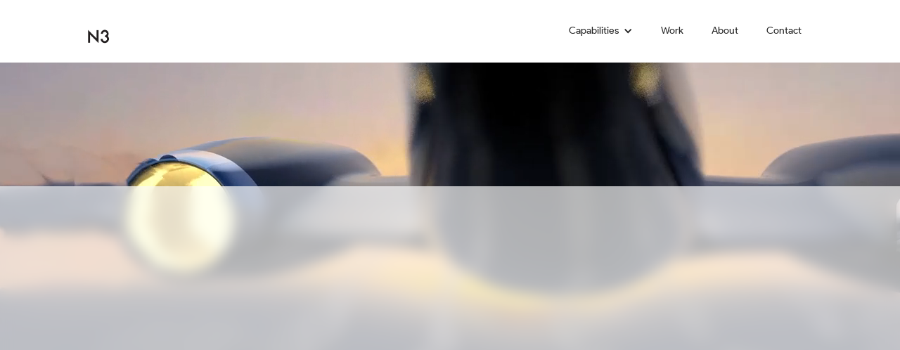

--- FILE ---
content_type: text/html
request_url: https://www.n-3.io/
body_size: 14313
content:
<!DOCTYPE html><!-- Last Published: Wed Dec 17 2025 19:47:42 GMT+0000 (Coordinated Universal Time) --><html data-wf-domain="www.n-3.io" data-wf-page="645c8001029a956b2646f8a5" data-wf-site="645c8001029a95356246f8a2"><head><meta charset="utf-8"/><title>N3 Digital - Creative marketing content for B2B companies</title><meta content="We are a creative agency focused on the technology sector. See how 15 years of experience partnering with B2B companies can drive your marketing and sales campaigns." name="description"/><meta content="N3 Digital - Creative marketing content for B2B companies" property="og:title"/><meta content="We are a creative agency focused on the technology sector. See how 15 years of experience partnering with B2B companies can drive your marketing and sales campaigns." property="og:description"/><meta content="https://cdn.prod.website-files.com/645c8001029a95356246f8a2/64a61c9cf740ca49696696d3_Logo_AboutPage.jpg" property="og:image"/><meta content="N3 Digital - Creative marketing content for B2B companies" property="twitter:title"/><meta content="We are a creative agency focused on the technology sector. See how 15 years of experience partnering with B2B companies can drive your marketing and sales campaigns." property="twitter:description"/><meta content="https://cdn.prod.website-files.com/645c8001029a95356246f8a2/64a61c9cf740ca49696696d3_Logo_AboutPage.jpg" property="twitter:image"/><meta property="og:type" content="website"/><meta content="summary_large_image" name="twitter:card"/><meta content="width=device-width, initial-scale=1" name="viewport"/><meta content="SiC7OQmIMrmhx_MvIZXVgj9TW2pvLcc3tjGT88_SLb0" name="google-site-verification"/><link href="https://cdn.prod.website-files.com/645c8001029a95356246f8a2/css/n3site.shared.c4e0add39.css" rel="stylesheet" type="text/css"/><link href="https://fonts.googleapis.com" rel="preconnect"/><link href="https://fonts.gstatic.com" rel="preconnect" crossorigin="anonymous"/><script src="https://ajax.googleapis.com/ajax/libs/webfont/1.6.26/webfont.js" type="text/javascript"></script><script type="text/javascript">WebFont.load({  google: {    families: ["Open Sans:300,300italic,400,400italic,600,600italic,700,700italic,800,800italic","Montserrat:100,100italic,200,200italic,300,300italic,400,400italic,500,500italic,600,600italic,700,700italic,800,800italic,900,900italic"]  }});</script><script type="text/javascript">!function(o,c){var n=c.documentElement,t=" w-mod-";n.className+=t+"js",("ontouchstart"in o||o.DocumentTouch&&c instanceof DocumentTouch)&&(n.className+=t+"touch")}(window,document);</script><link href="https://cdn.prod.website-files.com/645c8001029a95356246f8a2/6463fedeb5abb4d10af0dbf2_N3LogoForWebTab32.png" rel="shortcut icon" type="image/x-icon"/><link href="https://cdn.prod.website-files.com/645c8001029a95356246f8a2/6463fe405f93eb46c9d6d063_N3LogoForWebTab256.png" rel="apple-touch-icon"/><link href="https://n-3.io" rel="canonical"/><script async="" src="https://www.googletagmanager.com/gtag/js?id=G-J2RSR7K9DQ"></script><script type="text/javascript">window.dataLayer = window.dataLayer || [];function gtag(){dataLayer.push(arguments);}gtag('set', 'developer_id.dZGVlNj', true);gtag('js', new Date());gtag('config', 'G-J2RSR7K9DQ');</script>


<script>
// Play Video On Hover

var Webflow = Webflow || []; // Initialize Webflow array if not already defined

Webflow.push(function() { // Push function to execute after Webflow loads
  $('.link-thumb, .bg-video-480x270').each(function() { // Loop through each element with class 'link-thumb' or 'bg-video-480x270'
    var video = $('video', this).get(0); // Get the nested video element inside the current container (searches descendants)
    if (video) { // Check if video exists
      video.pause(); // Pause the video initially to prevent auto-play
      $(this).hover( // Attach hover event handlers to the outer element
        function() { video.play(); }, // On mouseover: Play the video
        function() { 
          video.pause(); // On mouseout: Pause the video
          video.currentTime = 0; // Reset video to start for next hover
        }
      );
    }
  });
});
</script>


 </head><body><div data-animation="default" data-collapse="medium" data-duration="400" data-easing="ease" data-easing2="ease" role="banner" class="navbar w-nav"><div class="container_nav w-container"><a href="/" aria-current="page" class="brand w-nav-brand w--current"><img src="https://cdn.prod.website-files.com/645c8001029a95356246f8a2/6463fdb9cc184487dbbe1635_N3LogoForSiteNav.png" loading="lazy" alt="" class="brand_image"/></a><nav role="navigation" class="nav_menu w-nav-menu"><form action="/search" class="search w-form"><input class="search_input w-input" maxlength="256" name="query" placeholder="Search…" type="search" id="search" required=""/><input type="submit" class="search_button w-button" value="Search"/></form><div data-hover="false" data-delay="0" class="w-dropdown"><div class="w-dropdown-toggle"><div class="w-icon-dropdown-toggle"></div><div>Capabilities</div></div><nav class="dropdown-list w-dropdown-list"><a href="/capabilities/capabilities-messaging-branding" class="w-dropdown-link">Branding</a><a href="/capabilities/capabilities-demand-gen" class="w-dropdown-link">Demand Gen</a><a href="/capabilities/capabilities-web-design-and-development-for-digital-presence" class="w-dropdown-link">Web Development</a><a href="/capabilities/capabilities-events" class="w-dropdown-link">Events</a><a href="/capabilities/capabilities-immersive" class="w-dropdown-link">Immersive</a></nav></div><a href="/work-b2b-marketing-and-sales-campaigns" class="w-nav-link">Work</a><a href="/about-us" class="w-nav-link">About</a><a href="/contact" class="w-nav-link">Contact</a></nav><div class="w-nav-button"><div class="w-icon-nav-menu"></div></div></div></div><div class="divvideoframe"><div class="divhomeheadercont"><div data-poster-url="https://cdn.prod.website-files.com/645c8001029a95356246f8a2%2F691bb60d2fce36aca572dd0b_BackgroundFrontPage5_poster.0000000.jpg" data-video-urls="https://cdn.prod.website-files.com/645c8001029a95356246f8a2%2F691bb60d2fce36aca572dd0b_BackgroundFrontPage5_mp4.mp4,https://cdn.prod.website-files.com/645c8001029a95356246f8a2%2F691bb60d2fce36aca572dd0b_BackgroundFrontPage5_webm.webm" data-autoplay="true" data-loop="true" data-wf-ignore="true" class="videohome w-background-video w-background-video-atom"><video id="eb987d48-6deb-012b-401e-41452808ca3f-video" autoplay="" loop="" style="background-image:url(&quot;https://cdn.prod.website-files.com/645c8001029a95356246f8a2%2F691bb60d2fce36aca572dd0b_BackgroundFrontPage5_poster.0000000.jpg&quot;)" muted="" playsinline="" data-wf-ignore="true" data-object-fit="cover"><source src="https://cdn.prod.website-files.com/645c8001029a95356246f8a2%2F691bb60d2fce36aca572dd0b_BackgroundFrontPage5_mp4.mp4" data-wf-ignore="true"/><source src="https://cdn.prod.website-files.com/645c8001029a95356246f8a2%2F691bb60d2fce36aca572dd0b_BackgroundFrontPage5_webm.webm" data-wf-ignore="true"/></video></div><div class="divlandingpagehero"><h1 data-w-id="8c95f2bf-c64f-478e-3965-db73e8c9be21" style="opacity:0" class="headingh1homelanding">Creating Pioneering Content <br/>For Future Building Brands</h1><div data-w-id="da707705-9499-5a9b-89d0-1f0702664d7a" style="opacity:0" class="flex-h-frontpage"><a data-w-id="da707705-9499-5a9b-89d0-1f0702664d7b" href="#" class="linkblock_buttons-fp-2 hidden w-inline-block"><h4 class="headingbtns">View Reel</h4><img loading="lazy" src="https://cdn.prod.website-files.com/6251f7221cfcfa58ab7fe5be/63f11687d78aacf6ceff264c_RightBracketRedBlCirc.svg" alt="" class="image_right_arrow"/></a><a href="/sectors/clean-energy" data-w-id="da707705-9499-5a9b-89d0-1f0702664d7f" target="_blank" class="link-sector w-inline-block"><div style="background-color:rgba(255,255,255,0.2)" class="sector-container"><img loading="lazy" src="https://cdn.prod.website-files.com/645c8001029a95356246f8a2/690cf0327b01e1765545cb02_CleanEnergy_01.svg" alt="" class="sector-icon"/></div><h4>Clean Energy</h4></a><a href="/sectors/cybersecurity" data-w-id="da707705-9499-5a9b-89d0-1f0702664d84" target="_blank" class="link-sector w-inline-block"><div style="background-color:rgba(255,255,255,0.2)" class="sector-container"><img loading="lazy" src="https://cdn.prod.website-files.com/645c8001029a95356246f8a2/690cf03310d98fc00140f846_Security_02.svg" alt="" class="sector-icon"/></div><h4>Cybersecurity</h4></a><a href="/sectors/saas" data-w-id="da707705-9499-5a9b-89d0-1f0702664d89" target="_blank" class="link-sector w-inline-block"><div style="background-color:rgba(255,255,255,0.2)" class="sector-container"><img loading="lazy" src="https://cdn.prod.website-files.com/645c8001029a95356246f8a2/690cf0346fef755a689cea89_Software_01.svg" alt="" class="sector-icon"/></div><h4>SaaS</h4></a><a href="/sectors/hardware" data-w-id="da707705-9499-5a9b-89d0-1f0702664d8e" target="_blank" class="link-sector w-inline-block"><div style="background-color:rgba(255,255,255,0.2)" class="sector-container"><img loading="lazy" src="https://cdn.prod.website-files.com/645c8001029a95356246f8a2/690cf032e6d71c6a5ff1e868_Hardware_02.svg" alt="" class="sector-icon"/></div><h4>Hardware</h4></a><a href="/sectors/fintech" data-w-id="9d8df1f7-28fc-4868-bc8b-16f377721a69" target="_blank" class="link-sector w-inline-block"><div style="background-color:rgba(255,255,255,0.2)" class="sector-container"><img loading="lazy" src="https://cdn.prod.website-files.com/645c8001029a95356246f8a2/694067482a88cacfdf75465e_747801d2461a813ed473656e0f34f223_Fintech.svg" alt="" class="sector-icon"/></div><h4>Fintech</h4></a></div></div></div></div><div id="ImmersiveID" class="sectionwork"><div class="w-layout-blockcontainer container w-container"><div class="divtextholder-2"><h2 data-w-id="ca5e623e-bfc9-c873-965f-bc7e6aee1ab6" style="opacity:0" class="headingh2 light white">N3 Reel</h2></div><div data-w-id="ca5e623e-bfc9-c873-965f-bc7e6aee1ab8" style="opacity:0" class="reelvideoholder"><div style="padding-top:56.27659574468085%" class="video w-video w-embed"><iframe class="embedly-embed" src="//cdn.embedly.com/widgets/media.html?src=https%3A%2F%2Fplayer.vimeo.com%2Fvideo%2F833458421%3Fapp_id%3D122963&dntp=1&display_name=Vimeo&url=https%3A%2F%2Fvimeo.com%2F833458421&image=https%3A%2F%2Fi.vimeocdn.com%2Fvideo%2F1680341753-4d419bcba2d9528e3a08ffce8c916d8109ea50843d4ac58e44558a95a89315f9-d%3Ff%3Dwebp%26region%3Dus&type=text%2Fhtml&schema=vimeo" width="940" height="529" scrolling="no" allowfullscreen title="N3 Digital Studio Reel"></iframe></div></div></div></div><div class="sectioncasestudies"><div class="w-layout-blockcontainer container w-container"><h1>Projects | Companies we&#x27;ve worked with<br/></h1><div class="w-layout-grid gridcaseworkdoublecolumn"><a id="w-node-f96aaad5-fe6e-6433-6a22-168cac21268c-2646f8a5" href="/casestudies/events/case-study-hp-circle-awards-event-video" class="linkforthumbs w-inline-block"><div class="divthumb"><img loading="lazy" alt="" src="https://cdn.prod.website-files.com/645c8001029a95356246f8a2/645c8001029a9509c346fada_HPReel_2009-(00429).jpg" sizes="(max-width: 1919px) 100vw, 1920px" srcset="https://cdn.prod.website-files.com/645c8001029a95356246f8a2/645c8001029a9509c346fada_HPReel_2009-(00429)-p-500.jpg 500w, https://cdn.prod.website-files.com/645c8001029a95356246f8a2/645c8001029a9509c346fada_HPReel_2009-(00429)-p-800.jpg 800w, https://cdn.prod.website-files.com/645c8001029a95356246f8a2/645c8001029a9509c346fada_HPReel_2009-(00429)-p-1080.jpg 1080w, https://cdn.prod.website-files.com/645c8001029a95356246f8a2/645c8001029a9509c346fada_HPReel_2009-(00429)-p-1600.jpg 1600w, https://cdn.prod.website-files.com/645c8001029a95356246f8a2/645c8001029a9509c346fada_HPReel_2009-(00429).jpg 1920w" class="imagethumb"/><div class="divthumbdescr"><div class="divthumbdescriptor"><div class="logostackthumb"><img loading="lazy" src="https://cdn.prod.website-files.com/645c8001029a95356246f8a2/645c8001029a95d21846f9cc_HPLeft.png" alt="HP Live-event video" class="colorlogothumb"/></div><div class="divcasestudytext"><h3 class="headingcasestudies">HP Circle Awards</h3><p class="paragraphcasestudies">Creating excitement, brand loyalty &amp; employee satisfaction through stunning visual content</p></div><div class="div_buttonscasestud"><h4 class="headingbtnsblack">View Case Study</h4><img src="https://cdn.prod.website-files.com/645c8001029a95356246f8a2/645c8001029a95fd3d46f9d7_RightBracketRedBlCirc.svg" loading="lazy" alt="" class="image_right_arrow"/></div></div></div></div></a><a id="w-node-c6551af0-b42c-8f19-bbf7-6a4be6a0af67-2646f8a5" data-w-id="c6551af0-b42c-8f19-bbf7-6a4be6a0af67" href="/casestudies/demand-generation/case-study-spire-scientific-overview-video" class="linkforthumbs w-inline-block"><div class="divthumb"><img loading="lazy" alt="" src="https://cdn.prod.website-files.com/645c8001029a95356246f8a2/645c8001029a9533d446faa6_Spire_Global_Maritime_Data.jpg" sizes="(max-width: 1919px) 100vw, 1920px" srcset="https://cdn.prod.website-files.com/645c8001029a95356246f8a2/645c8001029a9533d446faa6_Spire_Global_Maritime_Data-p-500.jpg 500w, https://cdn.prod.website-files.com/645c8001029a95356246f8a2/645c8001029a9533d446faa6_Spire_Global_Maritime_Data-p-800.jpg 800w, https://cdn.prod.website-files.com/645c8001029a95356246f8a2/645c8001029a9533d446faa6_Spire_Global_Maritime_Data-p-1080.jpg 1080w, https://cdn.prod.website-files.com/645c8001029a95356246f8a2/645c8001029a9533d446faa6_Spire_Global_Maritime_Data-p-1600.jpg 1600w, https://cdn.prod.website-files.com/645c8001029a95356246f8a2/645c8001029a9533d446faa6_Spire_Global_Maritime_Data.jpg 1920w" class="imagethumb"/><div class="divthumbdescr"><div class="divthumbdescriptor"><div class="logostackthumb"><img loading="lazy" src="https://cdn.prod.website-files.com/645c8001029a95356246f8a2/646405306e73a03d1a1dd365_SpireColor.png" alt="HP Live-event video" sizes="(max-width: 767px) 100vw, (max-width: 991px) 728px, 940px" srcset="https://cdn.prod.website-files.com/645c8001029a95356246f8a2/646405306e73a03d1a1dd365_SpireColor-p-500.png 500w, https://cdn.prod.website-files.com/645c8001029a95356246f8a2/646405306e73a03d1a1dd365_SpireColor-p-800.png 800w, https://cdn.prod.website-files.com/645c8001029a95356246f8a2/646405306e73a03d1a1dd365_SpireColor.png 870w" class="colorlogothumb"/></div><div class="divcasestudytext"><h3 class="headingcasestudies">SPIRE Satellite Technology Awareness Video</h3><p class="paragraphcasestudies">The world’s largest multipurpose satellite constellation powers business through radio occultation</p></div><div class="div_buttonscasestud"><h4 class="headingbtnsblack">View Case Study</h4><img src="https://cdn.prod.website-files.com/645c8001029a95356246f8a2/645c8001029a95fd3d46f9d7_RightBracketRedBlCirc.svg" loading="lazy" alt="" class="image_right_arrow"/></div></div></div></div></a><a id="w-node-b35caa36-f060-63fb-8fbd-6564d1df34b3-2646f8a5" data-w-id="b35caa36-f060-63fb-8fbd-6564d1df34b3" href="/casestudies/xr/case-study-alfa-laval-online-collaboration-sales-tool" class="linkforthumbs w-inline-block"><div class="divthumb"><img loading="lazy" alt="" src="https://cdn.prod.website-files.com/645c8001029a95356246f8a2/645c8001029a95905f46fa4a_BackView.jpg" sizes="(max-width: 2450px) 100vw, 2450px" srcset="https://cdn.prod.website-files.com/645c8001029a95356246f8a2/645c8001029a95905f46fa4a_BackView-p-500.jpg 500w, https://cdn.prod.website-files.com/645c8001029a95356246f8a2/645c8001029a95905f46fa4a_BackView-p-800.jpg 800w, https://cdn.prod.website-files.com/645c8001029a95356246f8a2/645c8001029a95905f46fa4a_BackView-p-1080.jpg 1080w, https://cdn.prod.website-files.com/645c8001029a95356246f8a2/645c8001029a95905f46fa4a_BackView-p-1600.jpg 1600w, https://cdn.prod.website-files.com/645c8001029a95356246f8a2/645c8001029a95905f46fa4a_BackView.jpg 2450w" class="imagethumb"/><div class="divthumbdescr"><div class="divthumbdescriptor"><div class="logostackthumb"><img loading="lazy" src="https://cdn.prod.website-files.com/645c8001029a95356246f8a2/645c8001029a95b99e46f92b_AlfLaval.png" alt="HP Live-event video" class="colorlogothumb"/></div><div class="divcasestudytext"><h3 class="headingcasestudies">Alfa Laval Interactive Tour</h3><p class="paragraphcasestudies">Collaborative 3D, on the web, in real-time</p></div><div class="div_buttonscasestud"><h4 class="headingbtnsblack">View Case Study</h4><img src="https://cdn.prod.website-files.com/645c8001029a95356246f8a2/645c8001029a95fd3d46f9d7_RightBracketRedBlCirc.svg" loading="lazy" alt="" class="image_right_arrow"/></div></div></div></div></a><a id="w-node-_2c76c8be-3755-0ce4-d1b9-031a0d58afef-2646f8a5" href="/casestudies/events/case-study-monterey-design-conference-event-keynote-video" class="linkforthumbs w-inline-block"><div class="divthumb"><img loading="lazy" alt="" src="https://cdn.prod.website-files.com/645c8001029a95356246f8a2/645c8001029a9508cb46faec_MDC1080335).jpg" sizes="(max-width: 767px) 100vw, (max-width: 991px) 88vw, (max-width: 1919px) 87vw, 95vw" srcset="https://cdn.prod.website-files.com/645c8001029a95356246f8a2/645c8001029a9508cb46faec_MDC1080335)-p-500.jpg 500w, https://cdn.prod.website-files.com/645c8001029a95356246f8a2/645c8001029a9508cb46faec_MDC1080335)-p-800.jpg 800w, https://cdn.prod.website-files.com/645c8001029a95356246f8a2/645c8001029a9508cb46faec_MDC1080335)-p-1080.jpg 1080w, https://cdn.prod.website-files.com/645c8001029a95356246f8a2/645c8001029a9508cb46faec_MDC1080335)-p-1600.jpg 1600w, https://cdn.prod.website-files.com/645c8001029a95356246f8a2/645c8001029a9508cb46faec_MDC1080335).jpg 1920w" class="imagethumb"/><div class="divthumbdescr"><div class="divthumbdescriptor"><div class="logostackthumb"><img loading="lazy" src="https://cdn.prod.website-files.com/645c8001029a95356246f8a2/6917b1373d9f4824a26d5e72_MDC.png" alt="HP Live-event video" class="colorlogothumb"/></div><div class="divcasestudytext"><h3 class="headingcasestudies">Monterey Design Conference</h3><p class="paragraphcasestudies">Build brand recognition, anticipation &amp; excitement around the opening of the in-person conference</p></div><div class="div_buttonscasestud"><h4 class="headingbtnsblack">View Case Study</h4><img src="https://cdn.prod.website-files.com/645c8001029a95356246f8a2/645c8001029a95fd3d46f9d7_RightBracketRedBlCirc.svg" loading="lazy" alt="" class="image_right_arrow"/></div></div></div></div></a><a id="w-node-_83d801b5-f3bc-96f3-0670-8218151d244f-2646f8a5" data-w-id="83d801b5-f3bc-96f3-0670-8218151d244f" href="/casestudies/demand-generation/case-study-cisco-firepower-demand-gen-campaign" class="linkforthumbs w-inline-block"><div class="divthumb"><img loading="lazy" alt="" src="https://cdn.prod.website-files.com/645c8001029a95356246f8a2/645c8001029a95f29046fab9_Cisco_5506_3.jpg" sizes="(max-width: 1919px) 100vw, 1920px" srcset="https://cdn.prod.website-files.com/645c8001029a95356246f8a2/645c8001029a95f29046fab9_Cisco_5506_3-p-500.jpg 500w, https://cdn.prod.website-files.com/645c8001029a95356246f8a2/645c8001029a95f29046fab9_Cisco_5506_3-p-800.jpg 800w, https://cdn.prod.website-files.com/645c8001029a95356246f8a2/645c8001029a95f29046fab9_Cisco_5506_3-p-1080.jpg 1080w, https://cdn.prod.website-files.com/645c8001029a95356246f8a2/645c8001029a95f29046fab9_Cisco_5506_3.jpg 1920w" class="imagethumb"/><div class="divthumbdescr"><div class="divthumbdescriptor"><div class="logostackthumb"><img loading="lazy" src="https://cdn.prod.website-files.com/645c8001029a95356246f8a2/645c8001029a957db046f928_a7ea96735d9aea60d9ac46ec4b6a7593_Cisco.png" alt="HP Live-event video" class="colorlogothumb"/></div><div class="divcasestudytext"><h3 class="headingcasestudies">Cisco Firepower Campaign</h3><p class="paragraphcasestudies">A large integrated campaign across many channels for software &amp; hardware</p></div><div class="div_buttonscasestud"><h4 class="headingbtnsblack">View Case Study</h4><img src="https://cdn.prod.website-files.com/645c8001029a95356246f8a2/645c8001029a95fd3d46f9d7_RightBracketRedBlCirc.svg" loading="lazy" alt="" class="image_right_arrow"/></div></div></div></div></a><a id="w-node-_2f1e0d0b-ed04-fe40-10d4-afb5a9a19318-2646f8a5" data-w-id="2f1e0d0b-ed04-fe40-10d4-afb5a9a19318" href="/casestudies/demand-generation/case-study-hunter-douglas-heritance" class="linkforthumbs w-inline-block"><div class="divthumb"><img loading="lazy" alt="" src="https://cdn.prod.website-files.com/645c8001029a95356246f8a2/645c8001029a954b5146fb21_HD_Heritance_Pic3.jpg" sizes="(max-width: 1919px) 100vw, 1920px" srcset="https://cdn.prod.website-files.com/645c8001029a95356246f8a2/645c8001029a954b5146fb21_HD_Heritance_Pic3-p-500.jpg 500w, https://cdn.prod.website-files.com/645c8001029a95356246f8a2/645c8001029a954b5146fb21_HD_Heritance_Pic3-p-800.jpg 800w, https://cdn.prod.website-files.com/645c8001029a95356246f8a2/645c8001029a954b5146fb21_HD_Heritance_Pic3-p-1080.jpg 1080w, https://cdn.prod.website-files.com/645c8001029a95356246f8a2/645c8001029a954b5146fb21_HD_Heritance_Pic3-p-1600.jpg 1600w, https://cdn.prod.website-files.com/645c8001029a95356246f8a2/645c8001029a954b5146fb21_HD_Heritance_Pic3.jpg 1920w" class="imagethumb"/><div class="divthumbdescr"><div class="divthumbdescriptor"><div class="logostackthumb"><img loading="lazy" src="https://cdn.prod.website-files.com/645c8001029a95356246f8a2/6917ae884b6bae64502c4c04_90eb245fecc15cb66d35b1c9f0b03d14_HunterDouglascrop.png" alt="HP Live-event video" class="colorlogothumb"/></div><div class="divcasestudytext"><h3 class="headingcasestudies">Hunter Douglas - Heritance</h3><p class="paragraphcasestudies">Developed for sales teams to highlight the advanced mechanisms in their popular shutter system.</p></div><div class="div_buttonscasestud"><h4 class="headingbtnsblack">View Case Study</h4><img src="https://cdn.prod.website-files.com/645c8001029a95356246f8a2/645c8001029a95fd3d46f9d7_RightBracketRedBlCirc.svg" loading="lazy" alt="" class="image_right_arrow"/></div></div></div></div></a><a id="w-node-a86b97da-a191-9a48-07f5-70d0d52e0352-2646f8a5" href="/casestudies/webdev/case-study-cisco-webgl-website-design" class="linkforthumbs w-inline-block"><div class="divthumb"><img loading="lazy" alt="" src="https://cdn.prod.website-files.com/645c8001029a95356246f8a2/645c8001029a9504f846fab8_Cisco_5506_1.jpg" sizes="(max-width: 1919px) 100vw, 1920px" srcset="https://cdn.prod.website-files.com/645c8001029a95356246f8a2/645c8001029a9504f846fab8_Cisco_5506_1-p-500.jpg 500w, https://cdn.prod.website-files.com/645c8001029a95356246f8a2/645c8001029a9504f846fab8_Cisco_5506_1-p-800.jpg 800w, https://cdn.prod.website-files.com/645c8001029a95356246f8a2/645c8001029a9504f846fab8_Cisco_5506_1-p-1080.jpg 1080w, https://cdn.prod.website-files.com/645c8001029a95356246f8a2/645c8001029a9504f846fab8_Cisco_5506_1.jpg 1920w" class="imagethumb"/><div class="divthumbdescr"><div class="divthumbdescriptor"><div class="logostackthumb"><img loading="lazy" src="https://cdn.prod.website-files.com/645c8001029a95356246f8a2/645c8001029a957db046f928_a7ea96735d9aea60d9ac46ec4b6a7593_Cisco.png" alt="HP Live-event video" class="colorlogothumb"/></div><div class="divcasestudytext"><h3 class="headingcasestudies">Cisco WebGL 3D interactive Website</h3><p class="paragraphcasestudies">Cybersecurity hardware &amp; software visualization</p></div><div class="div_buttonscasestud"><h4 class="headingbtnsblack">View Case Study</h4><img src="https://cdn.prod.website-files.com/645c8001029a95356246f8a2/645c8001029a95fd3d46f9d7_RightBracketRedBlCirc.svg" loading="lazy" alt="" class="image_right_arrow"/></div></div></div></div></a><a id="w-node-f8a72ace-3e39-fb7b-477c-038d41ec191b-2646f8a5" href="/casestudies/brand/case-study-splunk-branded-logo-id" class="linkforthumbs w-inline-block"><div class="divthumb"><img loading="lazy" alt="" src="https://cdn.prod.website-files.com/645c8001029a95356246f8a2/645c8001029a9573b046fa6c_Splunk_LogoID_Animated_Video_SecurityThreat.jpg" sizes="(max-width: 1919px) 100vw, 1920px" srcset="https://cdn.prod.website-files.com/645c8001029a95356246f8a2/645c8001029a9573b046fa6c_Splunk_LogoID_Animated_Video_SecurityThreat-p-500.jpg 500w, https://cdn.prod.website-files.com/645c8001029a95356246f8a2/645c8001029a9573b046fa6c_Splunk_LogoID_Animated_Video_SecurityThreat-p-800.jpg 800w, https://cdn.prod.website-files.com/645c8001029a95356246f8a2/645c8001029a9573b046fa6c_Splunk_LogoID_Animated_Video_SecurityThreat-p-1080.jpg 1080w, https://cdn.prod.website-files.com/645c8001029a95356246f8a2/645c8001029a9573b046fa6c_Splunk_LogoID_Animated_Video_SecurityThreat-p-1600.jpg 1600w, https://cdn.prod.website-files.com/645c8001029a95356246f8a2/645c8001029a9573b046fa6c_Splunk_LogoID_Animated_Video_SecurityThreat.jpg 1920w" class="imagethumb"/><div class="divthumbdescr"><div class="divthumbdescriptor"><div class="logostackthumb"><img loading="lazy" src="https://cdn.prod.website-files.com/645c8001029a95356246f8a2/645c8001029a95862c46f948_Splunk.png" alt="HP Live-event video" class="colorlogothumb"/></div><div class="divcasestudytext"><h3 class="headingcasestudies">Splunk Animation ID</h3><p class="paragraphcasestudies">A video ID describing Splunks capabilities</p></div><div class="div_buttonscasestud"><h4 class="headingbtnsblack">View Case Study</h4><img src="https://cdn.prod.website-files.com/645c8001029a95356246f8a2/645c8001029a95fd3d46f9d7_RightBracketRedBlCirc.svg" loading="lazy" alt="" class="image_right_arrow"/></div></div></div></div></a></div><div class="divfooterctagen"><a href="/work-b2b-marketing-and-sales-campaigns" class="linkblock_buttons w-inline-block"><h4 class="headingbtns">See Our Work</h4><img src="https://cdn.prod.website-files.com/645c8001029a95356246f8a2/645c8001029a95b7a646fb52_RightBracketRedBlCirc.svg" loading="lazy" alt="" class="image_right_arrow"/></a></div></div></div><div class="sectionaboutstory"><img src="https://cdn.prod.website-files.com/645c8001029a95356246f8a2/6463eda9a077e3fcec0b45f0_N3openAbout4_1.0704.png" loading="lazy" sizes="(max-width: 1919px) 100vw, 1920px" srcset="https://cdn.prod.website-files.com/645c8001029a95356246f8a2/6463eda9a077e3fcec0b45f0_N3openAbout4_1.0704-p-500.png 500w, https://cdn.prod.website-files.com/645c8001029a95356246f8a2/6463eda9a077e3fcec0b45f0_N3openAbout4_1.0704-p-800.png 800w, https://cdn.prod.website-files.com/645c8001029a95356246f8a2/6463eda9a077e3fcec0b45f0_N3openAbout4_1.0704-p-1080.png 1080w, https://cdn.prod.website-files.com/645c8001029a95356246f8a2/6463eda9a077e3fcec0b45f0_N3openAbout4_1.0704-p-1600.png 1600w, https://cdn.prod.website-files.com/645c8001029a95356246f8a2/6463eda9a077e3fcec0b45f0_N3openAbout4_1.0704.png 1920w" alt="" class="imageaboutheader"/><div class="w-layout-blockcontainer container w-container"><div class="divaboutheaderblock"><img src="https://cdn.prod.website-files.com/645c8001029a95356246f8a2/64658f3307dc99f506c1a732_N3LogoWhite.svg" loading="lazy" data-w-id="74b93a2e-65d5-6164-7675-c8533cf5f51e" alt="" class="imagelogowhite invert"/><h1 data-w-id="74b93a2e-65d5-6164-7675-c8533cf5f51f" class="marg-bot-60">We partner with bold companies making disruptive change in their sectors.<br/>You are forging new categories &amp; we want to help you pave the way.<br/></h1><div class="w-layout-grid grid-3"><a href="/capabilities/capabilities-messaging-branding" class="linkcapab w-inline-block"><div class="divcapabtext"><img src="https://cdn.prod.website-files.com/645c8001029a95356246f8a2/6465221ec1e8cb5780ea2b81_BrandIcon.svg" loading="lazy" alt="" class="imagecapabicons"/><h3 class="headingh3aboutcapab">Messaging &amp; Branding <br/></h3><p class="paragraphcapab">Clarify your brand voice.<br/><br/></p></div></a><a href="/capabilities/capabilities-demand-gen" class="linkcapab w-inline-block"><div class="divcapabtext"><img src="https://cdn.prod.website-files.com/645c8001029a95356246f8a2/6465221f78cd4fe81ac2f18a_DemanGenIcon.svg" loading="lazy" alt="" class="imagecapabicons"/><h3 class="headingh3aboutcapab">Demand Gen Campaigns<br/></h3><p class="paragraphcapab">The right content at the right time to the right audience.</p></div></a><a href="/capabilities/capabilities-web-design-and-development-for-digital-presence" class="linkcapab w-inline-block"><div class="divcapabtext"><img src="https://cdn.prod.website-files.com/645c8001029a95356246f8a2/6465221f58556aefbc454407_WebDevIcon.svg" loading="lazy" alt="" class="imagecapabicons"/><h3 class="headingh3aboutcapab">Web Design &amp; Dev<br/></h3><p class="paragraphcapab">Build a digital home for your brand and services. </p></div></a><a href="/capabilities/capabilities-events" class="linkcapab w-inline-block"><div class="divcapabtext"><img src="https://cdn.prod.website-files.com/645c8001029a95356246f8a2/6465221fb1003b8e5ac5f9d3_EventsIcon.svg" loading="lazy" alt="" class="imagecapabicons"/><h3 class="headingh3aboutcapab">Events<br/></h3><p class="paragraphcapab">Impactful live event visuals to build <br/>trust and awareness. </p></div></a><a href="/capabilities/capabilities-immersive" class="linkcapab w-inline-block"><div class="divcapabtext"><img src="https://cdn.prod.website-files.com/645c8001029a95356246f8a2/6465221ff7511fcf7bf04dec_ImmersiceIcon.svg" loading="lazy" alt="" class="imagecapabicons"/><h3 class="headingh3aboutcapab">Immersive Experiences<br/></h3><p class="paragraphcapab">Surprising marketing activations that make memorable impressions.</p></div></a><a href="/capabilities/capabilities-presentations" class="linkcapab w-inline-block"><div class="divcapabtext"><img src="https://cdn.prod.website-files.com/645c8001029a95356246f8a2/6465221f643d8703bcc5cb78_PresentationsIcon.svg" loading="lazy" alt="" class="imagecapabicons"/><h3 class="headingh3aboutcapab">Presentations<br/></h3><p class="paragraphcapab">Clear, concise layouts &amp; graphics for executives, sales &amp; marketing teams.</p></div></a></div></div></div></div><div class="sectionlogosnew"><div class="w-layout-blockcontainer container w-container"><h1>Innovative companies we have partnered with</h1><div class="divlogostrip"><div class="w-layout-grid gridlogos"><div data-w-id="4180f50d-df73-79d9-8f94-ec4eae61f0f9" class="logoblock"><div class="logostack"><img src="https://cdn.prod.website-files.com/645c8001029a95356246f8a2/645c8001029a9549d946f9cd_HPGreyLeft.png" loading="lazy" alt="HP Live-event video" class="greylogo"/><img src="https://cdn.prod.website-files.com/645c8001029a95356246f8a2/645c8001029a95d21846f9cc_HPLeft.png" loading="lazy" style="opacity:0" alt="HP Live-event video" class="colorlogo"/></div><p class="paragraphlogos">A Commercial provider of desktops, printers and laptops. <br/>We conceived and produced a vibrant, compelling live-event video.<br/><a href="/casestudies/events/case-study-hp-circle-awards-event-video" class="logolink">View case study &gt;</a></p></div><div data-w-id="331f07b4-4ebf-b6df-5bbd-1b3dafac94d4" class="logoblock"><div class="logostack"><img loading="lazy" alt="Splunk logo build video case study" src="https://cdn.prod.website-files.com/645c8001029a95356246f8a2/645c8001029a950abf46f946_SplunkGrey.png" class="greylogo"/><img loading="lazy" style="opacity:0" alt="Splunk logo build video case study" src="https://cdn.prod.website-files.com/645c8001029a95356246f8a2/645c8001029a9539ee46f924_Splunk.png" class="colorlogo"/></div><p class="paragraphlogos">An enterprise data analytics software company. <br/>We assist them with branded assets such as branded ID videos and product demos for sales teams. <br/><a href="/casestudies/brand/case-study-splunk-branded-logo-id" class="logolink">View case study &gt;</a></p></div><div data-w-id="345f2d62-522b-ef0f-399b-50cbee32b710" class="logoblock"><div class="logostack"><img loading="lazy" alt="Cisco security 3D animated product demo videos" src="https://cdn.prod.website-files.com/645c8001029a95356246f8a2/691e2f817ece14c2a7369d12_CiscoGrey2.png" class="greylogo"/><img loading="lazy" style="opacity:0" alt="Cisco security 3D animated product demo videos" src="https://cdn.prod.website-files.com/645c8001029a95356246f8a2/691e2db83b9d68738a48655b_231eaabae6e5ff1c732f4a0c69e34e21_CiscoCLR.png" class="colorlogo"/></div><p class="paragraphlogos">Global enterprise network and security software and hardware company.<br/>Igniting interest into their new products with animated 3D branded videos and interactive microsite. <br/><a href="/casestudies/demand-generation/case-study-cisco-firepower-demand-gen-campaign" class="logolink">View Demand Gen case study &gt;</a><br/><a href="/casestudies/xr/case-study-cisco-interactive-campaign" class="logolink">View Immersive case study &gt;</a></p></div><div data-w-id="b244101b-622e-72bf-23f1-95b508e6a0e3" class="logoblock"><div class="logostack"><img loading="lazy" sizes="(max-width: 767px) 100vw, (max-width: 991px) 728px, 870px" srcset="https://cdn.prod.website-files.com/645c8001029a95356246f8a2/6464052ec2f9ae6a4c34bcd1_SpireGREY-p-500.png 500w, https://cdn.prod.website-files.com/645c8001029a95356246f8a2/6464052ec2f9ae6a4c34bcd1_SpireGREY-p-800.png 800w, https://cdn.prod.website-files.com/645c8001029a95356246f8a2/6464052ec2f9ae6a4c34bcd1_SpireGREY.png 870w" src="https://cdn.prod.website-files.com/645c8001029a95356246f8a2/6464052ec2f9ae6a4c34bcd1_SpireGREY.png" alt="Spire animated product explainer video" class="greylogo"/><img loading="lazy" style="opacity:0" sizes="(max-width: 767px) 100vw, (max-width: 991px) 728px, 870px" src="https://cdn.prod.website-files.com/645c8001029a95356246f8a2/646405306e73a03d1a1dd365_SpireColor.png" alt="Spire animated product explainer video" srcset="https://cdn.prod.website-files.com/645c8001029a95356246f8a2/646405306e73a03d1a1dd365_SpireColor-p-500.png 500w, https://cdn.prod.website-files.com/645c8001029a95356246f8a2/646405306e73a03d1a1dd365_SpireColor-p-800.png 800w, https://cdn.prod.website-files.com/645c8001029a95356246f8a2/646405306e73a03d1a1dd365_SpireColor.png 870w" class="colorlogo"/></div><p class="paragraphlogos">A data analytics company specializing in large data sets (to track aviation, weather and maritime patterns.) <br/>We created a 3D animated product video to explain the science behind their technology. <br/><a href="/casestudies/demand-generation/case-study-spire-scientific-overview-video" class="logolink">View case study &gt;</a><br/></p></div><div data-w-id="48c89d22-6f0c-2edb-c14d-b0b1c4aad11c" class="logoblock"><div class="logostack"><img loading="lazy" alt="Linde 3D animated product video" src="https://cdn.prod.website-files.com/645c8001029a95356246f8a2/645c8001029a950fef46f949_LindeGrey.png" class="greylogo"/><img loading="lazy" style="opacity:0" alt="Linde 3D animated product video" src="https://cdn.prod.website-files.com/645c8001029a95356246f8a2/645c8001029a95555146f93e_Linde.png" class="colorlogo"/></div><p class="paragraphlogos">A leading global industrial gases and engineering company. <br/>We created several animated videos utilized for instructional purposes at their fueling hydrogen stations.<br/><a href="/casestudies/demand-generation/case-study-linde-clean-energy-animated-product-video" class="logolink">View Case Study &gt;</a><br/>‍<br/><a href="#" class="logolink hidden">View Case Study &gt;</a></p></div><div data-w-id="712db631-6977-cdaf-66fa-994f9c294bdd" class="logoblock"><div class="logostack"><img loading="lazy" alt="Symantec animated videos and sales enablement" src="https://cdn.prod.website-files.com/645c8001029a95356246f8a2/645c8001029a9524ca46f942_SymantecGrey.png" class="greylogo"/><img loading="lazy" style="opacity:0" alt="Symantec animated videos and sales enablement" src="https://cdn.prod.website-files.com/645c8001029a95356246f8a2/645c8001029a95003f46f923_Symantec.png" class="colorlogo"/></div><p class="paragraphlogos">Leading enterprise security software. <br/>We partnered to create product videos and branded sales enablement tools. <br/><a href="/casestudies/xr/case-study-symantec-webgl-sales-enablement-tool" class="logolink">View Case Study &gt;</a></p></div><div data-w-id="65e50920-0521-6d54-f829-f93a3ff655fc" class="logoblock"><div class="logostack"><img loading="lazy" alt="american institute of architects branded video" src="https://cdn.prod.website-files.com/645c8001029a95356246f8a2/645c8001029a952d9346f954_AIAGrey.png" class="greylogo"/><img loading="lazy" style="opacity:0" alt="american institute of architects branded video" src="https://cdn.prod.website-files.com/645c8001029a95356246f8a2/645c8001029a9571d646f92c_AIA.png" class="colorlogo"/></div><p class="paragraphlogos">Trusted national architectural organization. <br/>We created a moving live-event video to kick off their in-person conference. <br/><a href="/casestudies/events/case-study-monterey-design-conference-event-keynote-video" class="logolink">View Case Study &gt;</a></p></div><div data-w-id="009e93fa-ef84-0f1a-0da0-f5e72656a30d" class="logoblock"><div class="logostack"><img loading="lazy" alt="Hunter Douglas Animated Product Videos" src="https://cdn.prod.website-files.com/645c8001029a95356246f8a2/645c8001029a956a4a46f94a_HunterDouglasGrey.png" class="greylogo"/><img loading="lazy" style="opacity:0" alt="Hunter Douglas Animated Product Videos" src="https://cdn.prod.website-files.com/645c8001029a95356246f8a2/645c8001029a954f5146f926_HunterDouglas.png" class="colorlogo"/></div><p class="paragraphlogos">A well known residential window covering company. <br/>We elevated their sales and marketing content with new product videos. <br/><a href="/casestudies/demand-generation/case-study-hunter-douglas-heritance" class="logolink">View Case Study &gt;</a></p></div><div data-w-id="f2c9c7c3-6517-4a80-c054-cc7097ecdfdf" class="logoblock"><div class="logostack"><img loading="lazy" alt="Alfa Laval Interactive Sales Experience" src="https://cdn.prod.website-files.com/645c8001029a95356246f8a2/645c8001029a95f21b46f953_AlfLavalGrey.png" class="greylogo"/><img loading="lazy" style="opacity:0" alt="Alfa Laval Interactive Sales Experience" src="https://cdn.prod.website-files.com/645c8001029a95356246f8a2/645c8001029a95b99e46f92b_AlfLaval.png" class="colorlogo"/></div><p class="paragraphlogos">Leading manufacturer for heavy industry. <br/>Launching their sales team into a digital future with a collaborative 3D online meeting tool. <br/><a href="#" class="logolink">View Case Study &gt;</a><br/></p></div><div data-w-id="07c9f288-c799-8dbf-73cd-6fcf529f9f94" class="logoblock"><div class="logostack"><img loading="lazy" alt="Autodesk Product Launch Video" src="https://cdn.prod.website-files.com/645c8001029a95356246f8a2/645c8001029a956b4f46f94f_AutodeskGrey.png" class="greylogo"/><img loading="lazy" style="opacity:0" alt="Autodesk Product Launch Video" src="https://cdn.prod.website-files.com/645c8001029a95356246f8a2/645c8001029a95900d46f929_Autodesk.png" class="colorlogo"/></div><p class="paragraphlogos">A leading maker of CAD software. <br/>We partnered with them to develop a product video for a new drafting software.<br/><a href="#" class="logolink hidden">View Case Study &gt;</a></p></div><div data-w-id="a2b3232a-f009-8be0-7c87-8938b31b0399" class="logoblock"><div class="logostack"><img loading="lazy" alt="Flowater Product Launch Video" src="https://cdn.prod.website-files.com/645c8001029a95356246f8a2/64640f00c43295fba8bfbc0c_FlowWaterGrey.png" class="greylogo"/><img loading="lazy" style="opacity:0" alt="Flowater Product Launch Video" src="https://cdn.prod.website-files.com/645c8001029a95356246f8a2/64640f019ea27d46cf49361b_FlowWaterColor.png" class="colorlogo"/></div><p class="paragraphlogos">The touch-less water filter system.<br/>We  partnered with them in their early stages to promote their ethos and product through an animated demand gen video.<br/><a href="/casestudies/demand-generation/case-study-product-launch-video-flowater" class="logolink">View Case Study &gt;</a></p></div><div data-w-id="714dc9d3-b0a3-400a-6178-8af37963cb66" class="logoblock"><div class="logostack"><img loading="lazy" alt="High Fidelity animated product video" src="https://cdn.prod.website-files.com/645c8001029a95356246f8a2/64640f006617d4a5bdeb62b6_HighFidelityGrey.png" class="greylogo"/><img loading="lazy" style="opacity:0" alt="High Fidelity animated product video" src="https://cdn.prod.website-files.com/645c8001029a95356246f8a2/64640f0273bd9d99b39bef2a_HighFidelityColor.png" class="colorlogo"/></div><p class="paragraphlogos">A social VR company for meetups and collaboration. <br/>We share their tech with the world with clear animated videos.<br/><a href="#" class="logolink hidden">View Case Study &gt;</a></p></div></div></div></div></div><section class="sectionnewcapabold"><div class="divcapabheaderstand"><h1 class="headingsectionmaintitleswhite aligncenter">Capabilities<br/></h1></div><div class="w-layout-grid gridcapabfrontpage"><div class="liinkblockcapablanding"><a id="w-node-_3d9810ba-1855-c287-81ad-5ee280684445-2646f8a5" href="#" class="linkcapablottie w-inline-block"><div title="Messaging and Branding capablities page" data-w-id="69183ef1-6183-c14c-fe15-8814d4a6e874" data-is-ix2-target="1" class="lottieanimationcapabsplt" data-animation-type="lottie" data-src="https://cdn.prod.website-files.com/645c8001029a95356246f8a2/645c8001029a95928d46f9e3_HomeScrollCapabilitiesBRAND.lottie" data-loop="0" data-direction="1" data-autoplay="0" data-renderer="svg" data-default-duration="3" data-duration="0"></div></a></div><div id="w-node-cb53b062-0ee0-b5c6-d08e-fcd11e6a77ac-2646f8a5" class="div-capab-descriptor"><h1 class="headingcapableftwhite">Messaging &amp; Branding<br/></h1><h2 class="heading-h2-capabdescriptorwhite">Create cohesive brand identities for increased engagement. <br/>Build a brand voice to communicate your core values and objectives. <br/></h2><a href="http://n-3.io/work#BrandID2" class="linkcapabnew top w-inline-block"><h4 class="headingbtnswhite">See Branding Work &gt;</h4></a><a href="/capabilities/capabilities-messaging-branding" class="linkcapabnew w-inline-block"><h4 class="headingbtnswhite">See Branding Capabilities &gt;</h4></a></div><div class="liinkblockcapablanding"><a id="w-node-_751f54a1-ceb3-44bc-9545-1ab529b2d2bf-2646f8a5" href="#" class="linkcapablottie w-inline-block"><div title="Messaging and Branding capablities page" data-w-id="751f54a1-ceb3-44bc-9545-1ab529b2d2c0" data-is-ix2-target="1" class="lottieanimationcapabsplt" data-animation-type="lottie" data-src="https://cdn.prod.website-files.com/645c8001029a95356246f8a2/645c8001029a9572c746fb53_HomeScrollCapabilitiesCAMP.json" data-loop="0" data-direction="1" data-autoplay="0" data-renderer="canvas" data-duration="0"></div></a></div><div id="w-node-b0b55e7b-2dfb-cccf-418e-4ba31c64a6bc-2646f8a5" class="div-capab-descriptor"><h1 class="headingcapableftwhite">Demand Gen<br/></h1><h2 class="heading-h2-capabdescriptorwhite">Effectively connect with your target audience. <br/>We offer content approaches that align with business goals. <br/></h2><a href="http://n-3.io/work#DGID" class="linkcapabnew top w-inline-block"><h4 class="headingbtnswhite">See Demand Gen Work &gt;</h4></a><a href="/capabilities/capabilities-demand-gen" class="linkcapabnew w-inline-block"><h4 class="headingbtnswhite">See Demand Gen Capabilities &gt;</h4></a></div><div class="liinkblockcapablanding"><a id="w-node-_85d275e5-bec1-28fd-a31d-b39123eb8be9-2646f8a5" href="#" class="linkcapablottie w-inline-block"><div title="Messaging and Branding capablities page" data-w-id="85d275e5-bec1-28fd-a31d-b39123eb8bea" data-is-ix2-target="1" class="lottieanimationcapabsplt" data-animation-type="lottie" data-src="https://cdn.prod.website-files.com/645c8001029a95356246f8a2/645c8001029a955b2946f9e7_HomeScrollCapabilitiesWEB_DEV.lottie" data-loop="0" data-direction="1" data-autoplay="0" data-renderer="svg" data-duration="0"></div></a></div><div id="w-node-_72debe99-d887-8598-cb5e-2cd85c73c3c5-2646f8a5" class="div-capab-descriptor"><h1 class="headingcapableftwhite">Web Development<br/></h1><h2 class="heading-h2-capabdescriptorwhite">We build impactful experiences for the web.  Our team of designers and developers work with the end user in mind, keeping with best practices of UI and UX design.<br/></h2><a href="http://n-3.io/work#WebID" class="linkcapabnew top w-inline-block"><h4 class="headingbtnswhite">See Web Development Work &gt;</h4></a><a href="/capabilities/capabilities-web-design-and-development-for-digital-presence" class="linkcapabnew w-inline-block"><h4 class="headingbtnswhite">See Web development Capabilities &gt;</h4></a></div><div class="liinkblockcapablanding"><a id="w-node-_9aa476ce-c9d1-80ef-f4c8-730be00f9dec-2646f8a5" href="#" class="linkcapablottie w-inline-block"><div title="Messaging and Branding capablities page" data-w-id="9aa476ce-c9d1-80ef-f4c8-730be00f9ded" data-is-ix2-target="1" class="lottieanimationcapabsplt" data-animation-type="lottie" data-src="https://cdn.prod.website-files.com/645c8001029a95356246f8a2/6464252416050725c78b1116_HomeScrollCapabilitiesEVENTS_N3.lottie" data-loop="0" data-direction="1" data-autoplay="0" data-renderer="svg" data-duration="0"></div></a></div><div id="w-node-_477a7e4f-76c1-977c-fd66-facfd2fa9331-2646f8a5" class="div-capab-descriptor"><h1 class="headingcapableftwhite">Events<br/></h1><h2 class="heading-h2-capabdescriptorwhite">Captivate audiences and drive interest with clear and creative event collateral. We have extensive experience in designing booths and videos for enterprise-level live events, such as RSAC and Black Hat. From keynote presentations, to video walls, to demand campaigns leading up to the event, we have you covered.<br/></h2><a href="http://n-3.io/work#EventsID" class="linkcapabnew top w-inline-block"><h4 class="headingbtnswhite top">See Events Work &gt;</h4></a><a href="/capabilities/capabilities-events" class="linkcapabnew w-inline-block"><h4 class="headingbtnswhite">See Events Capabilities &gt;</h4></a></div><div class="liinkblockcapablanding"><a id="w-node-_71ac7f65-7b16-4192-7e7c-0af5ecc86094-2646f8a5" href="#" class="linkcapablottie w-inline-block"><div title="Messaging and Branding capablities page" data-w-id="71ac7f65-7b16-4192-7e7c-0af5ecc86095" data-is-ix2-target="1" class="lottieanimationcapabsplt" data-animation-type="lottie" data-src="https://cdn.prod.website-files.com/645c8001029a95356246f8a2/64c1b473acf59a2754aa3f28_SalesEnablement.lottie" data-loop="0" data-direction="1" data-autoplay="0" data-renderer="svg" data-duration="0"></div></a></div><div id="w-node-_30d30e20-47d2-51d7-ddbd-6eda8fc85a25-2646f8a5" class="div-capab-descriptor"><h1 class="headingcapableftwhite">Sales Enablement<br/></h1><h2 class="heading-h2-capabdescriptorwhite">Transformative content to augment your sales approach, bridging the gap between marketing and sales, fostering collaboration, boosting efficiency, and maximizing customer engagement.<br/></h2><a href="http://n-3.io/work#SalesID" class="linkcapabnew top w-inline-block"><h4 class="headingbtnswhite">See Sales Enablement Work &gt;</h4></a><a href="/capabilities/capabilities-sales-enablement" class="linkcapabnew w-inline-block"><h4 class="headingbtnswhite">See Sales Enablement Capabilities &gt;</h4></a></div><div class="liinkblockcapablanding"><a id="w-node-_72ada8c3-de3a-e0b4-e9a9-d4568afece56-2646f8a5" href="#" class="linkcapablottie w-inline-block"><div title="Messaging and Branding capablities page" data-w-id="72ada8c3-de3a-e0b4-e9a9-d4568afece57" data-is-ix2-target="1" class="lottieanimationcapabsplt" data-animation-type="lottie" data-src="https://cdn.prod.website-files.com/645c8001029a95356246f8a2/645c8001029a9596fe46f9e6_HomeScrollCapabilitiesXR.lottie" data-loop="0" data-direction="1" data-autoplay="0" data-renderer="canvas" data-duration="0"></div></a></div><div id="w-node-b5b764a7-b507-5519-2272-97bbce51492e-2646f8a5" class="div-capab-descriptor"><h1 class="headingcapableftwhite">Immersive Experiences<br/></h1><h2 class="heading-h2-capabdescriptorwhite">Immersive experiences enthrall and excite. We have been working in AR/VR and WebGL technologies for over 10 years. Our XR engineers &amp; production talent push the technology to the next level as we experiment with creative marketing activations in immersive environments.<br/></h2><a href="http://n-3.io/work#ImmersiveID" class="linkcapabnew top w-inline-block"><h4 class="headingbtnswhite">See Immersive Work &gt;</h4></a><a href="/capabilities/capabilities-immersive" class="linkcapabnew w-inline-block"><h4 class="headingbtnswhite">See Immersive Capabilities &gt;</h4></a></div><div class="liinkblockcapablanding"><a id="w-node-f17c1681-1f1e-75d1-6a51-c2db36144396-2646f8a5" href="#" class="linkcapablottie w-inline-block"><div title="Messaging and Branding capablities page" data-w-id="f17c1681-1f1e-75d1-6a51-c2db36144397" data-is-ix2-target="1" class="lottieanimationcapabsplt" data-animation-type="lottie" data-src="https://cdn.prod.website-files.com/645c8001029a95356246f8a2/645c8001029a95f9a746f9e8_HomeScrollCapabilitiesCORP%2BPRES.lottie" data-loop="0" data-direction="1" data-autoplay="0" data-renderer="svg" data-duration="0"></div></a></div><div id="w-node-_3d9d0d7c-322e-5cc0-72d2-325875492d56-2646f8a5" class="div-capab-descriptor"><h1 class="headingcapableftwhite">Presentations<br/></h1><h2 class="heading-h2-capabdescriptorwhite">Create cohesive brand identities for increased engagement. <br/>Build a brand voice to communicate your core values and objectives. <br/></h2><a href="/capabilities/capabilities-presentations" class="linkcapabnew top w-inline-block"><h4 class="headingbtnswhite">See Presentation Capabilities &gt;</h4></a></div></div></section><div class="section black"><div class="w-layout-blockcontainer container w-container"><div class="text-center-white marg-bot-60"><h2>Client Testimonials<br/></h2><h3>Don&#x27;t take our word for it.<br/></h3><h4>We build strong client partnerships that garner meaningful business results.<br/></h4></div><div data-delay="4000" data-animation="slide" class="slidertestimonials w-slider" data-autoplay="true" data-easing="ease" data-hide-arrows="false" data-disable-swipe="false" data-autoplay-limit="0" data-nav-spacing="3" data-duration="500" data-infinite="true"><div class="masktesti w-slider-mask"><div class="slidetesti-1 w-slide"><a href="/casestudies/webdev/case-study-alfa-laval-website" class="linkslidertestimonials w-inline-block"><div class="divsliderimagesquare"><img src="https://cdn.prod.website-files.com/645c8001029a95356246f8a2/645c8001029a95905f46fa4a_BackView.jpg" loading="lazy" sizes="(max-width: 767px) 100vw, (max-width: 991px) 728px, 940px" srcset="https://cdn.prod.website-files.com/645c8001029a95356246f8a2/645c8001029a95905f46fa4a_BackView-p-500.jpg 500w, https://cdn.prod.website-files.com/645c8001029a95356246f8a2/645c8001029a95905f46fa4a_BackView-p-800.jpg 800w, https://cdn.prod.website-files.com/645c8001029a95356246f8a2/645c8001029a95905f46fa4a_BackView-p-1080.jpg 1080w, https://cdn.prod.website-files.com/645c8001029a95356246f8a2/645c8001029a95905f46fa4a_BackView-p-1600.jpg 1600w, https://cdn.prod.website-files.com/645c8001029a95356246f8a2/645c8001029a95905f46fa4a_BackView.jpg 2450w" alt="" class="imageslidertesti"/></div><div class="divblockquote"><blockquote class="blockquoteabout">“N3 Digital takes strategic goals and translates them into digital products. When we came to N3, we were not certain of the solution we needed. They guided us forward and built an interactive 3D sales tool that exceeded our expectations. They helped move us towards our digital future in ways we had not even imagined.”<br/><br/><span class="textspanblockquote">Sarah Brennand <br/>Sr. Manager, Marketing, <br/>C&amp;D Technologies <br/>(previously Alfa Laval, Demand Gen Manager)</span></blockquote><img src="https://cdn.prod.website-files.com/645c8001029a95356246f8a2/645c8001029a95838946f956_AlfLaval.png" loading="lazy" alt="" class="imagetestimonial"/></div></a></div><div class="slidetesti-2 w-slide"><a href="/casestudies/demand-generation/case-study-hunter-douglas-heritance" class="linkslidertestimonials w-inline-block"><div class="divsliderimagesquare"><img src="https://cdn.prod.website-files.com/645c8001029a95356246f8a2/645c8001029a954b5146fb21_HD_Heritance_Pic3.jpg" loading="lazy" sizes="(max-width: 767px) 100vw, (max-width: 991px) 728px, 940px" srcset="https://cdn.prod.website-files.com/645c8001029a95356246f8a2/645c8001029a954b5146fb21_HD_Heritance_Pic3-p-500.jpg 500w, https://cdn.prod.website-files.com/645c8001029a95356246f8a2/645c8001029a954b5146fb21_HD_Heritance_Pic3-p-800.jpg 800w, https://cdn.prod.website-files.com/645c8001029a95356246f8a2/645c8001029a954b5146fb21_HD_Heritance_Pic3-p-1080.jpg 1080w, https://cdn.prod.website-files.com/645c8001029a95356246f8a2/645c8001029a954b5146fb21_HD_Heritance_Pic3-p-1600.jpg 1600w, https://cdn.prod.website-files.com/645c8001029a95356246f8a2/645c8001029a954b5146fb21_HD_Heritance_Pic3.jpg 1920w" alt="" class="imageslidertesti"/></div><div class="divblockquote"><blockquote class="blockquoteabout flush">&quot;From start to finish, the experience we had with N3 was exceptional. I had no doubt based on the recommendations I had received from other product teams within my company. We had limited time to produce a product feature video and they exceeded our deadline while remaining on budget. They beautifully rendered and demonstrated the features of our product. Our sales team has used the video to great success. We look forward to calling on them again for future projects!&quot;<br/><br/><span class="textspanblockquote">Natalie Hatmaker<br/>Hunter Douglas-Heritance<br/>Director of Product Management</span></blockquote><img src="https://cdn.prod.website-files.com/645c8001029a95356246f8a2/645c8001029a95360946f94b_HunterDouglas.png" loading="lazy" alt="" class="imagetestimonial"/></div></a></div><div class="slidetesti-3 w-slide"><a href="/casestudies/demand-generation/case-study-cisco-firepower-demand-gen-campaign" class="linkslidertestimonials w-inline-block"><div class="divsliderimagesquare"><img src="https://cdn.prod.website-files.com/645c8001029a95356246f8a2/645c8001029a9504f846fab8_Cisco_5506_1.jpg" loading="lazy" sizes="(max-width: 767px) 100vw, (max-width: 991px) 728px, 940px" srcset="https://cdn.prod.website-files.com/645c8001029a95356246f8a2/645c8001029a9504f846fab8_Cisco_5506_1-p-500.jpg 500w, https://cdn.prod.website-files.com/645c8001029a95356246f8a2/645c8001029a9504f846fab8_Cisco_5506_1-p-800.jpg 800w, https://cdn.prod.website-files.com/645c8001029a95356246f8a2/645c8001029a9504f846fab8_Cisco_5506_1-p-1080.jpg 1080w, https://cdn.prod.website-files.com/645c8001029a95356246f8a2/645c8001029a9504f846fab8_Cisco_5506_1.jpg 1920w" alt="" class="imageslidertesti"/></div><div class="divblockquote"><blockquote class="blockquoteabout">&quot;N3 Digital helped create a visual expression for products in the Cisco Security portfolio (2015 -2021), particularly for the next generation firewalls. They built high impact sales marketing tools including product videos, mobile applications, interactive product catalogues &amp; virtual reality enablement tools. These various pieces provided global awareness to wide ranging audiences including internal sales, channel partners, customers &amp; prospects. Their technical acumen &amp; consultative approach made them quick experts on the security portfolio. Their ability to quickly distill technical concepts into visual representations truly helped drive our global marketing efforts.&quot;<br/><br/><span class="textspanblockquote">John Damon <br/>Cisco<br/>Director, Product Marketing</span></blockquote><img src="https://cdn.prod.website-files.com/645c8001029a95356246f8a2/645c8001029a9523a146f94d_CiscoGrey.png" loading="lazy" alt="" class="imagetestimonial"/></div></a></div><div class="slidetesti-4 w-slide"><a href="/casestudies/demand-generation/case-study-linde-clean-energy-animated-product-video" class="linkslidertestimonials w-inline-block"><div class="divsliderimagesquare"><img src="https://cdn.prod.website-files.com/645c8001029a95356246f8a2/6465440225819eb9eb130c56_Linde_4.jpg" loading="lazy" sizes="(max-width: 767px) 100vw, (max-width: 991px) 728px, 940px" srcset="https://cdn.prod.website-files.com/645c8001029a95356246f8a2/6465440225819eb9eb130c56_Linde_4-p-500.jpg 500w, https://cdn.prod.website-files.com/645c8001029a95356246f8a2/6465440225819eb9eb130c56_Linde_4-p-800.jpg 800w, https://cdn.prod.website-files.com/645c8001029a95356246f8a2/6465440225819eb9eb130c56_Linde_4-p-1080.jpg 1080w, https://cdn.prod.website-files.com/645c8001029a95356246f8a2/6465440225819eb9eb130c56_Linde_4-p-1600.jpg 1600w, https://cdn.prod.website-files.com/645c8001029a95356246f8a2/6465440225819eb9eb130c56_Linde_4.jpg 1920w" alt="" class="imageslidertesti"/></div><div class="divblockquote"><blockquote class="blockquoteabout">&quot;N3 Digital was able to translate two-dimensional engineering drawings of our complicated hydrogen production system, into a superbly executed animation that we use virtually every dayto show the public how the system works.Their ability to graphically explain the technically complex with simple, understandable, and beautifully illustrated animated images is uncanny. They were able to give us exactly what we wanted, on time and within budget. &quot;<br/><br/><span class="textspanblockquote">Jaimie Levin <br/>Director of Environmental Technology Fuel Cell Program Manager <br/>AC Transit</span></blockquote><img src="https://cdn.prod.website-files.com/645c8001029a95356246f8a2/645c8001029a95521246f957_AC_Transit.png" loading="lazy" alt="" class="imagetestimonial"/></div></a></div></div><div class="left-arrow-2 w-slider-arrow-left"><div class="w-icon-slider-left"></div></div><div class="right-arrow-2 w-slider-arrow-right"><div class="w-icon-slider-right"></div></div><div class="w-slider-nav w-round"></div></div></div></div><section class="sectionfooter"><div class="w-layout-grid grid_footer"><div id="w-node-efda0a1c-6542-c925-5423-6b8c250fdd35-250fdd33" class="div_footer_vert"><a href="/" aria-current="page" class="brand-footer w-nav-brand w--current"><img src="https://cdn.prod.website-files.com/645c8001029a95356246f8a2/6463fdb9cc184487dbbe1635_N3LogoForSiteNav.png" loading="lazy" alt="" class="brand_image_white"/></a><p class="paragraph_footer">SaaS &amp; Hardware Marketing.<br/>Full service agency focused on demand growth in the tech sector. </p><div class="div_social"><a href="https://www.linkedin.com/company/n3digital/mycompany/" class="link_block_social w-inline-block"><img src="https://cdn.prod.website-files.com/645c8001029a95356246f8a2/645c8001029a95f0b946f900_Li.png" loading="lazy" id="w-node-efda0a1c-6542-c925-5423-6b8c250fdd3e-250fdd33" alt="" class="image_li"/></a></div><p class="paragraph_footer">® N3 Digital 2023. All Rights Reserved.</p></div><div id="w-node-efda0a1c-6542-c925-5423-6b8c250fdd41-250fdd33" class="div_footer_vert gap"><h4 class="heading-h4-footer">Navigation</h4><a href="/" aria-current="page" class="linkfooter w--current">Home</a><a href="/about-us" class="linkfooter">About</a><a href="/work-b2b-marketing-and-sales-campaigns" class="linkfooter">Work</a><a href="/contact" class="linkfooter">Contact</a></div><div id="w-node-efda0a1c-6542-c925-5423-6b8c250fdd4c-250fdd33" class="div_footer_vert gap noborder"><h4 class="heading-h4-footer">Capabilities</h4><a href="/capabilities/capabilities-messaging-branding" class="linkfooter">Messaging &amp; Brand </a><a href="/capabilities/capabilities-demand-gen" class="linkfooter">Demand Gen Campaigns</a><a href="/capabilities/capabilities-web-design-and-development-for-digital-presence" class="linkfooter">Web Design &amp; Dev</a><a href="/capabilities/capabilities-events" class="linkfooter">Events</a><a href="/capabilities/capabilities-immersive" class="linkfooter">Immersive</a><a href="/capabilities/capabilities-presentations" class="linkfooter">Corporate Presentations</a></div><div id="w-node-efda0a1c-6542-c925-5423-6b8c250fdd5b-250fdd33" class="div_footer_vert div_noborder gap"><h4 class="heading-h4-footer">Contact</h4><h4 class="headingemail">New Projects: kate@n-3.io</h4><a href="/contact" class="linkblock_buttons-footer w-inline-block"><h4 class="headingbtnsehite">Get In Touch </h4><img src="https://cdn.prod.website-files.com/645c8001029a95356246f8a2/645c8001029a95a8ab46f95d_RightArrowPlayBlackMed.svg" loading="lazy" alt="" class="image_right_arrow"/></a></div></div></section><script src="https://d3e54v103j8qbb.cloudfront.net/js/jquery-3.5.1.min.dc5e7f18c8.js?site=645c8001029a95356246f8a2" type="text/javascript" integrity="sha256-9/aliU8dGd2tb6OSsuzixeV4y/faTqgFtohetphbbj0=" crossorigin="anonymous"></script><script src="https://cdn.prod.website-files.com/645c8001029a95356246f8a2/js/n3site.schunk.36b8fb49256177c8.js" type="text/javascript"></script><script src="https://cdn.prod.website-files.com/645c8001029a95356246f8a2/js/n3site.schunk.8208d3e53b97e3c7.js" type="text/javascript"></script><script src="https://cdn.prod.website-files.com/645c8001029a95356246f8a2/js/n3site.schunk.6432e452dde615f7.js" type="text/javascript"></script><script src="https://cdn.prod.website-files.com/645c8001029a95356246f8a2/js/n3site.schunk.9dfb96661114d3db.js" type="text/javascript"></script><script src="https://cdn.prod.website-files.com/645c8001029a95356246f8a2/js/n3site.schunk.a5328fc6e4f79712.js" type="text/javascript"></script><script src="https://cdn.prod.website-files.com/645c8001029a95356246f8a2/js/n3site.schunk.61b534daaaeddbc7.js" type="text/javascript"></script><script src="https://cdn.prod.website-files.com/645c8001029a95356246f8a2/js/n3site.aea8435e.54028cde0da169b4.js" type="text/javascript"></script><!-- Start of HubSpot Embed Code -->
<script type="text/javascript" id="hs-script-loader" async defer src="//js.hs-scripts.com/43341787.js"></script>
<!-- End of HubSpot Embed Code --><script src="https://player.vimeo.com/api/player.js"></script>
<script>
  document.addEventListener('DOMContentLoaded', function() {
    var openButton = document.getElementById('ReelModalOpen');
    var modal = document.getElementById('ModalID');
    var closeButton = document.getElementById('DivCloseButtonID');
    var vimeoPlayer;

    function initVimeoPlayer() {
      var iframe = document.getElementById('HomeVimeoVideo');

      // Initialize the Vimeo player
      vimeoPlayer = new Vimeo.Player(iframe);

      // When the player is ready, play the video
      vimeoPlayer.ready().then(function() {
        vimeoPlayer.play();
      });
    }

    function closeVideo() {
      if (vimeoPlayer) {
        vimeoPlayer.pause();
        vimeoPlayer.destroy();
        vimeoPlayer = null;
      }
    }

    openButton.addEventListener('click', function() {
      modal.style.display = 'block';
      initVimeoPlayer();
    });

    closeButton.addEventListener('click', function() {
      closeVideo();
      modal.style.display = 'none';
    });
  });
</script>
<script src="https://hubspotonwebflow.com/assets/js/form-124.js" type="text/javascript" integrity="sha384-bjyNIOqAKScdeQ3THsDZLGagNN56B4X2Auu9YZIGu+tA/PlggMk4jbWruG/P6zYj" crossorigin="anonymous"></script></body></html>

--- FILE ---
content_type: text/html; charset=UTF-8
request_url: https://player.vimeo.com/video/833458421?app_id=122963&referrer=https%3A%2F%2Fwww.n-3.io%2F
body_size: 6354
content:
<!DOCTYPE html>
<html lang="en">
<head>
  <meta charset="utf-8">
  <meta name="viewport" content="width=device-width,initial-scale=1,user-scalable=yes">
  
  <link rel="canonical" href="https://player.vimeo.com/video/833458421">
  <meta name="googlebot" content="noindex,indexifembedded">
  
  
  <title>N3 Digital Studio Reel on Vimeo</title>
  <style>
      body, html, .player, .fallback {
          overflow: hidden;
          width: 100%;
          height: 100%;
          margin: 0;
          padding: 0;
      }
      .fallback {
          
              background-color: transparent;
          
      }
      .player.loading { opacity: 0; }
      .fallback iframe {
          position: fixed;
          left: 0;
          top: 0;
          width: 100%;
          height: 100%;
      }
  </style>
  <link rel="modulepreload" href="https://f.vimeocdn.com/p/4.46.25/js/player.module.js" crossorigin="anonymous">
  <link rel="modulepreload" href="https://f.vimeocdn.com/p/4.46.25/js/vendor.module.js" crossorigin="anonymous">
  <link rel="preload" href="https://f.vimeocdn.com/p/4.46.25/css/player.css" as="style">
</head>

<body>


<div class="vp-placeholder">
    <style>
        .vp-placeholder,
        .vp-placeholder-thumb,
        .vp-placeholder-thumb::before,
        .vp-placeholder-thumb::after {
            position: absolute;
            top: 0;
            bottom: 0;
            left: 0;
            right: 0;
        }
        .vp-placeholder {
            visibility: hidden;
            width: 100%;
            max-height: 100%;
            height: calc(1080 / 1920 * 100vw);
            max-width: calc(1920 / 1080 * 100vh);
            margin: auto;
        }
        .vp-placeholder-carousel {
            display: none;
            background-color: #000;
            position: absolute;
            left: 0;
            right: 0;
            bottom: -60px;
            height: 60px;
        }
    </style>

    

    
        <style>
            .vp-placeholder-thumb {
                overflow: hidden;
                width: 100%;
                max-height: 100%;
                margin: auto;
            }
            .vp-placeholder-thumb::before,
            .vp-placeholder-thumb::after {
                content: "";
                display: block;
                filter: blur(7px);
                margin: 0;
                background: url(https://i.vimeocdn.com/video/1680341753-4d419bcba2d9528e3a08ffce8c916d8109ea50843d4ac58e44558a95a89315f9-d?mw=80&q=85) 50% 50% / contain no-repeat;
            }
            .vp-placeholder-thumb::before {
                 
                margin: -30px;
            }
        </style>
    

    <div class="vp-placeholder-thumb"></div>
    <div class="vp-placeholder-carousel"></div>
    <script>function placeholderInit(t,h,d,s,n,o){var i=t.querySelector(".vp-placeholder"),v=t.querySelector(".vp-placeholder-thumb");if(h){var p=function(){try{return window.self!==window.top}catch(a){return!0}}(),w=200,y=415,r=60;if(!p&&window.innerWidth>=w&&window.innerWidth<y){i.style.bottom=r+"px",i.style.maxHeight="calc(100vh - "+r+"px)",i.style.maxWidth="calc("+n+" / "+o+" * (100vh - "+r+"px))";var f=t.querySelector(".vp-placeholder-carousel");f.style.display="block"}}if(d){var e=new Image;e.onload=function(){var a=n/o,c=e.width/e.height;if(c<=.95*a||c>=1.05*a){var l=i.getBoundingClientRect(),g=l.right-l.left,b=l.bottom-l.top,m=window.innerWidth/g*100,x=window.innerHeight/b*100;v.style.height="calc("+e.height+" / "+e.width+" * "+m+"vw)",v.style.maxWidth="calc("+e.width+" / "+e.height+" * "+x+"vh)"}i.style.visibility="visible"},e.src=s}else i.style.visibility="visible"}
</script>
    <script>placeholderInit(document,  false ,  true , "https://i.vimeocdn.com/video/1680341753-4d419bcba2d9528e3a08ffce8c916d8109ea50843d4ac58e44558a95a89315f9-d?mw=80\u0026q=85",  1920 ,  1080 );</script>
</div>

<div id="player" class="player"></div>
<script>window.playerConfig = {"cdn_url":"https://f.vimeocdn.com","vimeo_api_url":"api.vimeo.com","request":{"files":{"dash":{"cdns":{"akfire_interconnect_quic":{"avc_url":"https://vod-adaptive-ak.vimeocdn.com/exp=1768601794~acl=%2F41f90fe7-6190-4f6f-b537-44fd5b1f0bae%2Fpsid%3D9e96e553b75e28e19cc6856a2866cfd19abc527edd8bf29e646bb4b86ae92f47%2F%2A~hmac=75aaf32805c7553a59015d4b6b758b0ce723e3ebc8590944c2e1833b2edc06c6/41f90fe7-6190-4f6f-b537-44fd5b1f0bae/psid=9e96e553b75e28e19cc6856a2866cfd19abc527edd8bf29e646bb4b86ae92f47/v2/playlist/av/primary/prot/cXNyPTE/playlist.json?omit=av1-hevc\u0026pathsig=8c953e4f~uL3Ann9dfGCUhr-iNcHsXb4WDlJgqiVgSid9M43QGno\u0026qsr=1\u0026r=dXM%3D\u0026rh=3GA2xZ","origin":"gcs","url":"https://vod-adaptive-ak.vimeocdn.com/exp=1768601794~acl=%2F41f90fe7-6190-4f6f-b537-44fd5b1f0bae%2Fpsid%3D9e96e553b75e28e19cc6856a2866cfd19abc527edd8bf29e646bb4b86ae92f47%2F%2A~hmac=75aaf32805c7553a59015d4b6b758b0ce723e3ebc8590944c2e1833b2edc06c6/41f90fe7-6190-4f6f-b537-44fd5b1f0bae/psid=9e96e553b75e28e19cc6856a2866cfd19abc527edd8bf29e646bb4b86ae92f47/v2/playlist/av/primary/prot/cXNyPTE/playlist.json?pathsig=8c953e4f~uL3Ann9dfGCUhr-iNcHsXb4WDlJgqiVgSid9M43QGno\u0026qsr=1\u0026r=dXM%3D\u0026rh=3GA2xZ"},"fastly_skyfire":{"avc_url":"https://skyfire.vimeocdn.com/1768601794-0xc0572539e1e6c9ccf3a4c5409f8d6cbfa6070857/41f90fe7-6190-4f6f-b537-44fd5b1f0bae/psid=9e96e553b75e28e19cc6856a2866cfd19abc527edd8bf29e646bb4b86ae92f47/v2/playlist/av/primary/prot/cXNyPTE/playlist.json?omit=av1-hevc\u0026pathsig=8c953e4f~uL3Ann9dfGCUhr-iNcHsXb4WDlJgqiVgSid9M43QGno\u0026qsr=1\u0026r=dXM%3D\u0026rh=3GA2xZ","origin":"gcs","url":"https://skyfire.vimeocdn.com/1768601794-0xc0572539e1e6c9ccf3a4c5409f8d6cbfa6070857/41f90fe7-6190-4f6f-b537-44fd5b1f0bae/psid=9e96e553b75e28e19cc6856a2866cfd19abc527edd8bf29e646bb4b86ae92f47/v2/playlist/av/primary/prot/cXNyPTE/playlist.json?pathsig=8c953e4f~uL3Ann9dfGCUhr-iNcHsXb4WDlJgqiVgSid9M43QGno\u0026qsr=1\u0026r=dXM%3D\u0026rh=3GA2xZ"}},"default_cdn":"akfire_interconnect_quic","separate_av":true,"streams":[{"profile":"5ff7441f-4973-4241-8c2e-976ef4a572b0","id":"a64fbf6a-71d9-4ee7-863f-2ce6b1016571","fps":30,"quality":"1080p"},{"profile":"f9e4a5d7-8043-4af3-b231-641ca735a130","id":"651226a7-97b7-4089-8494-9a132ba49e21","fps":30,"quality":"540p"},{"profile":"f3f6f5f0-2e6b-4e90-994e-842d1feeabc0","id":"592c01a5-cfe6-4ed1-8c7c-03494bd5d5d3","fps":30,"quality":"720p"},{"profile":"d0b41bac-2bf2-4310-8113-df764d486192","id":"084d4a5a-7c49-418a-8fd5-33f0a5794683","fps":30,"quality":"240p"},{"profile":"c3347cdf-6c91-4ab3-8d56-737128e7a65f","id":"a39e8c40-b46b-419b-886d-ff312c504142","fps":30,"quality":"360p"}],"streams_avc":[{"profile":"c3347cdf-6c91-4ab3-8d56-737128e7a65f","id":"a39e8c40-b46b-419b-886d-ff312c504142","fps":30,"quality":"360p"},{"profile":"5ff7441f-4973-4241-8c2e-976ef4a572b0","id":"a64fbf6a-71d9-4ee7-863f-2ce6b1016571","fps":30,"quality":"1080p"},{"profile":"f9e4a5d7-8043-4af3-b231-641ca735a130","id":"651226a7-97b7-4089-8494-9a132ba49e21","fps":30,"quality":"540p"},{"profile":"f3f6f5f0-2e6b-4e90-994e-842d1feeabc0","id":"592c01a5-cfe6-4ed1-8c7c-03494bd5d5d3","fps":30,"quality":"720p"},{"profile":"d0b41bac-2bf2-4310-8113-df764d486192","id":"084d4a5a-7c49-418a-8fd5-33f0a5794683","fps":30,"quality":"240p"}]},"hls":{"cdns":{"akfire_interconnect_quic":{"avc_url":"https://vod-adaptive-ak.vimeocdn.com/exp=1768601794~acl=%2F41f90fe7-6190-4f6f-b537-44fd5b1f0bae%2Fpsid%3D9e96e553b75e28e19cc6856a2866cfd19abc527edd8bf29e646bb4b86ae92f47%2F%2A~hmac=75aaf32805c7553a59015d4b6b758b0ce723e3ebc8590944c2e1833b2edc06c6/41f90fe7-6190-4f6f-b537-44fd5b1f0bae/psid=9e96e553b75e28e19cc6856a2866cfd19abc527edd8bf29e646bb4b86ae92f47/v2/playlist/av/primary/prot/cXNyPTE/playlist.m3u8?omit=av1-hevc-opus\u0026pathsig=8c953e4f~5245I_hVURGNMgu299WcPQkMGbFbmIqVHaG8ctMNB68\u0026qsr=1\u0026r=dXM%3D\u0026rh=3GA2xZ\u0026sf=fmp4","origin":"gcs","url":"https://vod-adaptive-ak.vimeocdn.com/exp=1768601794~acl=%2F41f90fe7-6190-4f6f-b537-44fd5b1f0bae%2Fpsid%3D9e96e553b75e28e19cc6856a2866cfd19abc527edd8bf29e646bb4b86ae92f47%2F%2A~hmac=75aaf32805c7553a59015d4b6b758b0ce723e3ebc8590944c2e1833b2edc06c6/41f90fe7-6190-4f6f-b537-44fd5b1f0bae/psid=9e96e553b75e28e19cc6856a2866cfd19abc527edd8bf29e646bb4b86ae92f47/v2/playlist/av/primary/prot/cXNyPTE/playlist.m3u8?omit=opus\u0026pathsig=8c953e4f~5245I_hVURGNMgu299WcPQkMGbFbmIqVHaG8ctMNB68\u0026qsr=1\u0026r=dXM%3D\u0026rh=3GA2xZ\u0026sf=fmp4"},"fastly_skyfire":{"avc_url":"https://skyfire.vimeocdn.com/1768601794-0xc0572539e1e6c9ccf3a4c5409f8d6cbfa6070857/41f90fe7-6190-4f6f-b537-44fd5b1f0bae/psid=9e96e553b75e28e19cc6856a2866cfd19abc527edd8bf29e646bb4b86ae92f47/v2/playlist/av/primary/prot/cXNyPTE/playlist.m3u8?omit=av1-hevc-opus\u0026pathsig=8c953e4f~5245I_hVURGNMgu299WcPQkMGbFbmIqVHaG8ctMNB68\u0026qsr=1\u0026r=dXM%3D\u0026rh=3GA2xZ\u0026sf=fmp4","origin":"gcs","url":"https://skyfire.vimeocdn.com/1768601794-0xc0572539e1e6c9ccf3a4c5409f8d6cbfa6070857/41f90fe7-6190-4f6f-b537-44fd5b1f0bae/psid=9e96e553b75e28e19cc6856a2866cfd19abc527edd8bf29e646bb4b86ae92f47/v2/playlist/av/primary/prot/cXNyPTE/playlist.m3u8?omit=opus\u0026pathsig=8c953e4f~5245I_hVURGNMgu299WcPQkMGbFbmIqVHaG8ctMNB68\u0026qsr=1\u0026r=dXM%3D\u0026rh=3GA2xZ\u0026sf=fmp4"}},"default_cdn":"akfire_interconnect_quic","separate_av":true}},"file_codecs":{"av1":[],"avc":["a39e8c40-b46b-419b-886d-ff312c504142","a64fbf6a-71d9-4ee7-863f-2ce6b1016571","651226a7-97b7-4089-8494-9a132ba49e21","592c01a5-cfe6-4ed1-8c7c-03494bd5d5d3","084d4a5a-7c49-418a-8fd5-33f0a5794683"],"hevc":{"dvh1":[],"hdr":[],"sdr":[]}},"lang":"en","referrer":"https://www.n-3.io/","cookie_domain":".vimeo.com","signature":"463af97cf4a39ab21e56e97b734bed15","timestamp":1768598194,"expires":3600,"thumb_preview":{"url":"https://videoapi-sprites.vimeocdn.com/video-sprites/image/1b10cfb5-a1f3-44df-a670-e2fc6a51ac2c.0.jpeg?ClientID=sulu\u0026Expires=1768601794\u0026Signature=45f6baedf482ddd6787fa9264812b4396293e3d2","height":2640,"width":4686,"frame_height":240,"frame_width":426,"columns":11,"frames":120},"currency":"USD","session":"9ff6fc238d469bf22a2c583b410291ba120e84d81768598194","cookie":{"volume":1,"quality":null,"hd":0,"captions":null,"transcript":null,"captions_styles":{"color":null,"fontSize":null,"fontFamily":null,"fontOpacity":null,"bgOpacity":null,"windowColor":null,"windowOpacity":null,"bgColor":null,"edgeStyle":null},"audio_language":null,"audio_kind":null,"qoe_survey_vote":0},"build":{"backend":"31e9776","js":"4.46.25"},"urls":{"js":"https://f.vimeocdn.com/p/4.46.25/js/player.js","js_base":"https://f.vimeocdn.com/p/4.46.25/js","js_module":"https://f.vimeocdn.com/p/4.46.25/js/player.module.js","js_vendor_module":"https://f.vimeocdn.com/p/4.46.25/js/vendor.module.js","locales_js":{"de-DE":"https://f.vimeocdn.com/p/4.46.25/js/player.de-DE.js","en":"https://f.vimeocdn.com/p/4.46.25/js/player.js","es":"https://f.vimeocdn.com/p/4.46.25/js/player.es.js","fr-FR":"https://f.vimeocdn.com/p/4.46.25/js/player.fr-FR.js","ja-JP":"https://f.vimeocdn.com/p/4.46.25/js/player.ja-JP.js","ko-KR":"https://f.vimeocdn.com/p/4.46.25/js/player.ko-KR.js","pt-BR":"https://f.vimeocdn.com/p/4.46.25/js/player.pt-BR.js","zh-CN":"https://f.vimeocdn.com/p/4.46.25/js/player.zh-CN.js"},"ambisonics_js":"https://f.vimeocdn.com/p/external/ambisonics.min.js","barebone_js":"https://f.vimeocdn.com/p/4.46.25/js/barebone.js","chromeless_js":"https://f.vimeocdn.com/p/4.46.25/js/chromeless.js","three_js":"https://f.vimeocdn.com/p/external/three.rvimeo.min.js","vuid_js":"https://f.vimeocdn.com/js_opt/modules/utils/vuid.min.js","hive_sdk":"https://f.vimeocdn.com/p/external/hive-sdk.js","hive_interceptor":"https://f.vimeocdn.com/p/external/hive-interceptor.js","proxy":"https://player.vimeo.com/static/proxy.html","css":"https://f.vimeocdn.com/p/4.46.25/css/player.css","chromeless_css":"https://f.vimeocdn.com/p/4.46.25/css/chromeless.css","fresnel":"https://arclight.vimeo.com/add/player-stats","player_telemetry_url":"https://arclight.vimeo.com/player-events","telemetry_base":"https://lensflare.vimeo.com"},"flags":{"plays":1,"dnt":0,"autohide_controls":0,"preload_video":"metadata_on_hover","qoe_survey_forced":0,"ai_widget":0,"ecdn_delta_updates":0,"disable_mms":0,"check_clip_skipping_forward":0},"country":"US","client":{"ip":"3.21.166.149"},"ab_tests":{"cross_origin_texttracks":{"group":"variant","track":false,"data":null}},"atid":"1934319752.1768598194","ai_widget_signature":"2034d4d9809c91c6a017c47392d1cd41dfc2b72e01bfd56262d72894b90d5a5d_1768601794","config_refresh_url":"https://player.vimeo.com/video/833458421/config/request?atid=1934319752.1768598194\u0026expires=3600\u0026referrer=https%3A%2F%2Fwww.n-3.io%2F\u0026session=9ff6fc238d469bf22a2c583b410291ba120e84d81768598194\u0026signature=463af97cf4a39ab21e56e97b734bed15\u0026time=1768598194\u0026v=1"},"player_url":"player.vimeo.com","video":{"id":833458421,"title":"N3 Digital Studio Reel","width":1920,"height":1080,"duration":105,"url":"https://vimeo.com/833458421","share_url":"https://vimeo.com/833458421","embed_code":"\u003ciframe title=\"vimeo-player\" src=\"https://player.vimeo.com/video/833458421?h=b5450b935a\" width=\"640\" height=\"360\" frameborder=\"0\" referrerpolicy=\"strict-origin-when-cross-origin\" allow=\"autoplay; fullscreen; picture-in-picture; clipboard-write; encrypted-media; web-share\"   allowfullscreen\u003e\u003c/iframe\u003e","default_to_hd":1,"privacy":"anybody","embed_permission":"whitelist","thumbnail_url":"https://i.vimeocdn.com/video/1680341753-4d419bcba2d9528e3a08ffce8c916d8109ea50843d4ac58e44558a95a89315f9-d","owner":{"id":7991986,"name":"N3 Digital","img":"https://i.vimeocdn.com/portrait/87755330_60x60?subrect=15%2C14%2C282%2C281\u0026r=cover\u0026sig=0fa8bb76a09cb67c7b3736e865bcfa832762139c745ce1099771408778201db4\u0026v=1\u0026region=us","img_2x":"https://i.vimeocdn.com/portrait/87755330_60x60?subrect=15%2C14%2C282%2C281\u0026r=cover\u0026sig=0fa8bb76a09cb67c7b3736e865bcfa832762139c745ce1099771408778201db4\u0026v=1\u0026region=us","url":"https://vimeo.com/user7991986","account_type":"plus"},"spatial":0,"live_event":null,"version":{"current":null,"available":[{"id":561165009,"file_id":3616522609,"is_current":true}]},"unlisted_hash":null,"rating":{"id":6},"fps":30,"channel_layout":"stereo","ai":0,"locale":""},"user":{"id":0,"team_id":0,"team_origin_user_id":0,"account_type":"none","liked":0,"watch_later":0,"owner":0,"mod":0,"logged_in":0,"private_mode_enabled":0,"vimeo_api_client_token":"eyJhbGciOiJIUzI1NiIsInR5cCI6IkpXVCJ9.eyJzZXNzaW9uX2lkIjoiOWZmNmZjMjM4ZDQ2OWJmMjJhMmM1ODNiNDEwMjkxYmExMjBlODRkODE3Njg1OTgxOTQiLCJleHAiOjE3Njg2MDE3OTQsImFwcF9pZCI6MTE4MzU5LCJzY29wZXMiOiJwdWJsaWMgc3RhdHMifQ.5EnkN_dlcoq1pPyQIPzEgkETkqzanS_XenQljc1V4_U"},"view":1,"vimeo_url":"vimeo.com","embed":{"audio_track":"","autoplay":0,"autopause":1,"dnt":0,"editor":0,"keyboard":1,"log_plays":1,"loop":0,"muted":0,"on_site":0,"texttrack":"","transparent":1,"outro":"beginning","playsinline":1,"quality":null,"player_id":"","api":null,"app_id":"122963","color":"00adef","color_one":"000000","color_two":"00adef","color_three":"ffffff","color_four":"000000","context":"embed.main","settings":{"auto_pip":1,"badge":0,"byline":0,"collections":0,"color":0,"force_color_one":0,"force_color_two":0,"force_color_three":0,"force_color_four":0,"embed":0,"fullscreen":1,"like":1,"logo":0,"playbar":1,"portrait":0,"pip":1,"share":1,"spatial_compass":0,"spatial_label":0,"speed":1,"title":0,"volume":1,"watch_later":0,"watch_full_video":1,"controls":1,"airplay":1,"audio_tracks":1,"chapters":1,"chromecast":1,"cc":1,"transcript":1,"quality":1,"play_button_position":0,"ask_ai":0,"skipping_forward":1,"debug_payload_collection_policy":"default"},"create_interactive":{"has_create_interactive":false,"viddata_url":""},"min_quality":null,"max_quality":null,"initial_quality":null,"prefer_mms":1}}</script>
<script>const fullscreenSupported="exitFullscreen"in document||"webkitExitFullscreen"in document||"webkitCancelFullScreen"in document||"mozCancelFullScreen"in document||"msExitFullscreen"in document||"webkitEnterFullScreen"in document.createElement("video");var isIE=checkIE(window.navigator.userAgent),incompatibleBrowser=!fullscreenSupported||isIE;window.noModuleLoading=!1,window.dynamicImportSupported=!1,window.cssLayersSupported=typeof CSSLayerBlockRule<"u",window.isInIFrame=function(){try{return window.self!==window.top}catch(e){return!0}}(),!window.isInIFrame&&/twitter/i.test(navigator.userAgent)&&window.playerConfig.video.url&&(window.location=window.playerConfig.video.url),window.playerConfig.request.lang&&document.documentElement.setAttribute("lang",window.playerConfig.request.lang),window.loadScript=function(e){var n=document.getElementsByTagName("script")[0];n&&n.parentNode?n.parentNode.insertBefore(e,n):document.head.appendChild(e)},window.loadVUID=function(){if(!window.playerConfig.request.flags.dnt&&!window.playerConfig.embed.dnt){window._vuid=[["pid",window.playerConfig.request.session]];var e=document.createElement("script");e.async=!0,e.src=window.playerConfig.request.urls.vuid_js,window.loadScript(e)}},window.loadCSS=function(e,n){var i={cssDone:!1,startTime:new Date().getTime(),link:e.createElement("link")};return i.link.rel="stylesheet",i.link.href=n,e.getElementsByTagName("head")[0].appendChild(i.link),i.link.onload=function(){i.cssDone=!0},i},window.loadLegacyJS=function(e,n){if(incompatibleBrowser){var i=e.querySelector(".vp-placeholder");i&&i.parentNode&&i.parentNode.removeChild(i);let a=`/video/${window.playerConfig.video.id}/fallback`;window.playerConfig.request.referrer&&(a+=`?referrer=${window.playerConfig.request.referrer}`),n.innerHTML=`<div class="fallback"><iframe title="unsupported message" src="${a}" frameborder="0"></iframe></div>`}else{n.className="player loading";var t=window.loadCSS(e,window.playerConfig.request.urls.css),r=e.createElement("script"),o=!1;r.src=window.playerConfig.request.urls.js,window.loadScript(r),r["onreadystatechange"in r?"onreadystatechange":"onload"]=function(){!o&&(!this.readyState||this.readyState==="loaded"||this.readyState==="complete")&&(o=!0,playerObject=new VimeoPlayer(n,window.playerConfig,t.cssDone||{link:t.link,startTime:t.startTime}))},window.loadVUID()}};function checkIE(e){e=e&&e.toLowerCase?e.toLowerCase():"";function n(r){return r=r.toLowerCase(),new RegExp(r).test(e);return browserRegEx}var i=n("msie")?parseFloat(e.replace(/^.*msie (\d+).*$/,"$1")):!1,t=n("trident")?parseFloat(e.replace(/^.*trident\/(\d+)\.(\d+).*$/,"$1.$2"))+4:!1;return i||t}
</script>
<script nomodule>
  window.noModuleLoading = true;
  var playerEl = document.getElementById('player');
  window.loadLegacyJS(document, playerEl);
</script>
<script type="module">try{import("").catch(()=>{})}catch(t){}window.dynamicImportSupported=!0;
</script>
<script type="module">if(!window.dynamicImportSupported||!window.cssLayersSupported){if(!window.noModuleLoading){window.noModuleLoading=!0;var playerEl=document.getElementById("player");window.loadLegacyJS(document,playerEl)}var moduleScriptLoader=document.getElementById("js-module-block");moduleScriptLoader&&moduleScriptLoader.parentElement.removeChild(moduleScriptLoader)}
</script>
<script type="module" id="js-module-block">if(!window.noModuleLoading&&window.dynamicImportSupported&&window.cssLayersSupported){const n=document.getElementById("player"),e=window.loadCSS(document,window.playerConfig.request.urls.css);import(window.playerConfig.request.urls.js_module).then(function(o){new o.VimeoPlayer(n,window.playerConfig,e.cssDone||{link:e.link,startTime:e.startTime}),window.loadVUID()}).catch(function(o){throw/TypeError:[A-z ]+import[A-z ]+module/gi.test(o)&&window.loadLegacyJS(document,n),o})}
</script>

<script type="application/ld+json">{"embedUrl":"https://player.vimeo.com/video/833458421?h=b5450b935a","thumbnailUrl":"https://i.vimeocdn.com/video/1680341753-4d419bcba2d9528e3a08ffce8c916d8109ea50843d4ac58e44558a95a89315f9-d?f=webp","name":"N3 Digital Studio Reel","description":"Creative capital for demand growth.","duration":"PT105S","uploadDate":"2023-06-05T17:06:34-04:00","@context":"https://schema.org/","@type":"VideoObject"}</script>

</body>
</html>


--- FILE ---
content_type: text/css
request_url: https://cdn.prod.website-files.com/645c8001029a95356246f8a2/css/n3site.shared.c4e0add39.css
body_size: 44481
content:
html {
  -webkit-text-size-adjust: 100%;
  -ms-text-size-adjust: 100%;
  font-family: sans-serif;
}

body {
  margin: 0;
}

article, aside, details, figcaption, figure, footer, header, hgroup, main, menu, nav, section, summary {
  display: block;
}

audio, canvas, progress, video {
  vertical-align: baseline;
  display: inline-block;
}

audio:not([controls]) {
  height: 0;
  display: none;
}

[hidden], template {
  display: none;
}

a {
  background-color: #0000;
}

a:active, a:hover {
  outline: 0;
}

abbr[title] {
  border-bottom: 1px dotted;
}

b, strong {
  font-weight: bold;
}

dfn {
  font-style: italic;
}

h1 {
  margin: .67em 0;
  font-size: 2em;
}

mark {
  color: #000;
  background: #ff0;
}

small {
  font-size: 80%;
}

sub, sup {
  vertical-align: baseline;
  font-size: 75%;
  line-height: 0;
  position: relative;
}

sup {
  top: -.5em;
}

sub {
  bottom: -.25em;
}

img {
  border: 0;
}

svg:not(:root) {
  overflow: hidden;
}

hr {
  box-sizing: content-box;
  height: 0;
}

pre {
  overflow: auto;
}

code, kbd, pre, samp {
  font-family: monospace;
  font-size: 1em;
}

button, input, optgroup, select, textarea {
  color: inherit;
  font: inherit;
  margin: 0;
}

button {
  overflow: visible;
}

button, select {
  text-transform: none;
}

button, html input[type="button"], input[type="reset"] {
  -webkit-appearance: button;
  cursor: pointer;
}

button[disabled], html input[disabled] {
  cursor: default;
}

button::-moz-focus-inner, input::-moz-focus-inner {
  border: 0;
  padding: 0;
}

input {
  line-height: normal;
}

input[type="checkbox"], input[type="radio"] {
  box-sizing: border-box;
  padding: 0;
}

input[type="number"]::-webkit-inner-spin-button, input[type="number"]::-webkit-outer-spin-button {
  height: auto;
}

input[type="search"] {
  -webkit-appearance: none;
}

input[type="search"]::-webkit-search-cancel-button, input[type="search"]::-webkit-search-decoration {
  -webkit-appearance: none;
}

legend {
  border: 0;
  padding: 0;
}

textarea {
  overflow: auto;
}

optgroup {
  font-weight: bold;
}

table {
  border-collapse: collapse;
  border-spacing: 0;
}

td, th {
  padding: 0;
}

@font-face {
  font-family: webflow-icons;
  src: url("[data-uri]") format("truetype");
  font-weight: normal;
  font-style: normal;
}

[class^="w-icon-"], [class*=" w-icon-"] {
  speak: none;
  font-variant: normal;
  text-transform: none;
  -webkit-font-smoothing: antialiased;
  -moz-osx-font-smoothing: grayscale;
  font-style: normal;
  font-weight: normal;
  line-height: 1;
  font-family: webflow-icons !important;
}

.w-icon-slider-right:before {
  content: "";
}

.w-icon-slider-left:before {
  content: "";
}

.w-icon-nav-menu:before {
  content: "";
}

.w-icon-arrow-down:before, .w-icon-dropdown-toggle:before {
  content: "";
}

.w-icon-file-upload-remove:before {
  content: "";
}

.w-icon-file-upload-icon:before {
  content: "";
}

* {
  box-sizing: border-box;
}

html {
  height: 100%;
}

body {
  color: #333;
  background-color: #fff;
  min-height: 100%;
  margin: 0;
  font-family: Arial, sans-serif;
  font-size: 14px;
  line-height: 20px;
}

img {
  vertical-align: middle;
  max-width: 100%;
  display: inline-block;
}

html.w-mod-touch * {
  background-attachment: scroll !important;
}

.w-block {
  display: block;
}

.w-inline-block {
  max-width: 100%;
  display: inline-block;
}

.w-clearfix:before, .w-clearfix:after {
  content: " ";
  grid-area: 1 / 1 / 2 / 2;
  display: table;
}

.w-clearfix:after {
  clear: both;
}

.w-hidden {
  display: none;
}

.w-button {
  color: #fff;
  line-height: inherit;
  cursor: pointer;
  background-color: #3898ec;
  border: 0;
  border-radius: 0;
  padding: 9px 15px;
  text-decoration: none;
  display: inline-block;
}

input.w-button {
  -webkit-appearance: button;
}

html[data-w-dynpage] [data-w-cloak] {
  color: #0000 !important;
}

.w-code-block {
  margin: unset;
}

pre.w-code-block code {
  all: inherit;
}

.w-optimization {
  display: contents;
}

.w-webflow-badge, .w-webflow-badge > img {
  box-sizing: unset;
  width: unset;
  height: unset;
  max-height: unset;
  max-width: unset;
  min-height: unset;
  min-width: unset;
  margin: unset;
  padding: unset;
  float: unset;
  clear: unset;
  border: unset;
  border-radius: unset;
  background: unset;
  background-image: unset;
  background-position: unset;
  background-size: unset;
  background-repeat: unset;
  background-origin: unset;
  background-clip: unset;
  background-attachment: unset;
  background-color: unset;
  box-shadow: unset;
  transform: unset;
  direction: unset;
  font-family: unset;
  font-weight: unset;
  color: unset;
  font-size: unset;
  line-height: unset;
  font-style: unset;
  font-variant: unset;
  text-align: unset;
  letter-spacing: unset;
  -webkit-text-decoration: unset;
  text-decoration: unset;
  text-indent: unset;
  text-transform: unset;
  list-style-type: unset;
  text-shadow: unset;
  vertical-align: unset;
  cursor: unset;
  white-space: unset;
  word-break: unset;
  word-spacing: unset;
  word-wrap: unset;
  transition: unset;
}

.w-webflow-badge {
  white-space: nowrap;
  cursor: pointer;
  box-shadow: 0 0 0 1px #0000001a, 0 1px 3px #0000001a;
  visibility: visible !important;
  opacity: 1 !important;
  z-index: 2147483647 !important;
  color: #aaadb0 !important;
  overflow: unset !important;
  background-color: #fff !important;
  border-radius: 3px !important;
  width: auto !important;
  height: auto !important;
  margin: 0 !important;
  padding: 6px !important;
  font-size: 12px !important;
  line-height: 14px !important;
  text-decoration: none !important;
  display: inline-block !important;
  position: fixed !important;
  inset: auto 12px 12px auto !important;
  transform: none !important;
}

.w-webflow-badge > img {
  position: unset;
  visibility: unset !important;
  opacity: 1 !important;
  vertical-align: middle !important;
  display: inline-block !important;
}

h1, h2, h3, h4, h5, h6 {
  margin-bottom: 10px;
  font-weight: bold;
}

h1 {
  margin-top: 20px;
  font-size: 38px;
  line-height: 44px;
}

h2 {
  margin-top: 20px;
  font-size: 32px;
  line-height: 36px;
}

h3 {
  margin-top: 20px;
  font-size: 24px;
  line-height: 30px;
}

h4 {
  margin-top: 10px;
  font-size: 18px;
  line-height: 24px;
}

h5 {
  margin-top: 10px;
  font-size: 14px;
  line-height: 20px;
}

h6 {
  margin-top: 10px;
  font-size: 12px;
  line-height: 18px;
}

p {
  margin-top: 0;
  margin-bottom: 10px;
}

blockquote {
  border-left: 5px solid #e2e2e2;
  margin: 0 0 10px;
  padding: 10px 20px;
  font-size: 18px;
  line-height: 22px;
}

figure {
  margin: 0 0 10px;
}

figcaption {
  text-align: center;
  margin-top: 5px;
}

ul, ol {
  margin-top: 0;
  margin-bottom: 10px;
  padding-left: 40px;
}

.w-list-unstyled {
  padding-left: 0;
  list-style: none;
}

.w-embed:before, .w-embed:after {
  content: " ";
  grid-area: 1 / 1 / 2 / 2;
  display: table;
}

.w-embed:after {
  clear: both;
}

.w-video {
  width: 100%;
  padding: 0;
  position: relative;
}

.w-video iframe, .w-video object, .w-video embed {
  border: none;
  width: 100%;
  height: 100%;
  position: absolute;
  top: 0;
  left: 0;
}

fieldset {
  border: 0;
  margin: 0;
  padding: 0;
}

button, [type="button"], [type="reset"] {
  cursor: pointer;
  -webkit-appearance: button;
  border: 0;
}

.w-form {
  margin: 0 0 15px;
}

.w-form-done {
  text-align: center;
  background-color: #ddd;
  padding: 20px;
  display: none;
}

.w-form-fail {
  background-color: #ffdede;
  margin-top: 10px;
  padding: 10px;
  display: none;
}

label {
  margin-bottom: 5px;
  font-weight: bold;
  display: block;
}

.w-input, .w-select {
  color: #333;
  vertical-align: middle;
  background-color: #fff;
  border: 1px solid #ccc;
  width: 100%;
  height: 38px;
  margin-bottom: 10px;
  padding: 8px 12px;
  font-size: 14px;
  line-height: 1.42857;
  display: block;
}

.w-input::placeholder, .w-select::placeholder {
  color: #999;
}

.w-input:focus, .w-select:focus {
  border-color: #3898ec;
  outline: 0;
}

.w-input[disabled], .w-select[disabled], .w-input[readonly], .w-select[readonly], fieldset[disabled] .w-input, fieldset[disabled] .w-select {
  cursor: not-allowed;
}

.w-input[disabled]:not(.w-input-disabled), .w-select[disabled]:not(.w-input-disabled), .w-input[readonly], .w-select[readonly], fieldset[disabled]:not(.w-input-disabled) .w-input, fieldset[disabled]:not(.w-input-disabled) .w-select {
  background-color: #eee;
}

textarea.w-input, textarea.w-select {
  height: auto;
}

.w-select {
  background-color: #f3f3f3;
}

.w-select[multiple] {
  height: auto;
}

.w-form-label {
  cursor: pointer;
  margin-bottom: 0;
  font-weight: normal;
  display: inline-block;
}

.w-radio {
  margin-bottom: 5px;
  padding-left: 20px;
  display: block;
}

.w-radio:before, .w-radio:after {
  content: " ";
  grid-area: 1 / 1 / 2 / 2;
  display: table;
}

.w-radio:after {
  clear: both;
}

.w-radio-input {
  float: left;
  margin: 3px 0 0 -20px;
  line-height: normal;
}

.w-file-upload {
  margin-bottom: 10px;
  display: block;
}

.w-file-upload-input {
  opacity: 0;
  z-index: -100;
  width: .1px;
  height: .1px;
  position: absolute;
  overflow: hidden;
}

.w-file-upload-default, .w-file-upload-uploading, .w-file-upload-success {
  color: #333;
  display: inline-block;
}

.w-file-upload-error {
  margin-top: 10px;
  display: block;
}

.w-file-upload-default.w-hidden, .w-file-upload-uploading.w-hidden, .w-file-upload-error.w-hidden, .w-file-upload-success.w-hidden {
  display: none;
}

.w-file-upload-uploading-btn {
  cursor: pointer;
  background-color: #fafafa;
  border: 1px solid #ccc;
  margin: 0;
  padding: 8px 12px;
  font-size: 14px;
  font-weight: normal;
  display: flex;
}

.w-file-upload-file {
  background-color: #fafafa;
  border: 1px solid #ccc;
  flex-grow: 1;
  justify-content: space-between;
  margin: 0;
  padding: 8px 9px 8px 11px;
  display: flex;
}

.w-file-upload-file-name {
  font-size: 14px;
  font-weight: normal;
  display: block;
}

.w-file-remove-link {
  cursor: pointer;
  width: auto;
  height: auto;
  margin-top: 3px;
  margin-left: 10px;
  padding: 3px;
  display: block;
}

.w-icon-file-upload-remove {
  margin: auto;
  font-size: 10px;
}

.w-file-upload-error-msg {
  color: #ea384c;
  padding: 2px 0;
  display: inline-block;
}

.w-file-upload-info {
  padding: 0 12px;
  line-height: 38px;
  display: inline-block;
}

.w-file-upload-label {
  cursor: pointer;
  background-color: #fafafa;
  border: 1px solid #ccc;
  margin: 0;
  padding: 8px 12px;
  font-size: 14px;
  font-weight: normal;
  display: inline-block;
}

.w-icon-file-upload-icon, .w-icon-file-upload-uploading {
  width: 20px;
  margin-right: 8px;
  display: inline-block;
}

.w-icon-file-upload-uploading {
  height: 20px;
}

.w-container {
  max-width: 940px;
  margin-left: auto;
  margin-right: auto;
}

.w-container:before, .w-container:after {
  content: " ";
  grid-area: 1 / 1 / 2 / 2;
  display: table;
}

.w-container:after {
  clear: both;
}

.w-container .w-row {
  margin-left: -10px;
  margin-right: -10px;
}

.w-row:before, .w-row:after {
  content: " ";
  grid-area: 1 / 1 / 2 / 2;
  display: table;
}

.w-row:after {
  clear: both;
}

.w-row .w-row {
  margin-left: 0;
  margin-right: 0;
}

.w-col {
  float: left;
  width: 100%;
  min-height: 1px;
  padding-left: 10px;
  padding-right: 10px;
  position: relative;
}

.w-col .w-col {
  padding-left: 0;
  padding-right: 0;
}

.w-col-1 {
  width: 8.33333%;
}

.w-col-2 {
  width: 16.6667%;
}

.w-col-3 {
  width: 25%;
}

.w-col-4 {
  width: 33.3333%;
}

.w-col-5 {
  width: 41.6667%;
}

.w-col-6 {
  width: 50%;
}

.w-col-7 {
  width: 58.3333%;
}

.w-col-8 {
  width: 66.6667%;
}

.w-col-9 {
  width: 75%;
}

.w-col-10 {
  width: 83.3333%;
}

.w-col-11 {
  width: 91.6667%;
}

.w-col-12 {
  width: 100%;
}

.w-hidden-main {
  display: none !important;
}

@media screen and (max-width: 991px) {
  .w-container {
    max-width: 728px;
  }

  .w-hidden-main {
    display: inherit !important;
  }

  .w-hidden-medium {
    display: none !important;
  }

  .w-col-medium-1 {
    width: 8.33333%;
  }

  .w-col-medium-2 {
    width: 16.6667%;
  }

  .w-col-medium-3 {
    width: 25%;
  }

  .w-col-medium-4 {
    width: 33.3333%;
  }

  .w-col-medium-5 {
    width: 41.6667%;
  }

  .w-col-medium-6 {
    width: 50%;
  }

  .w-col-medium-7 {
    width: 58.3333%;
  }

  .w-col-medium-8 {
    width: 66.6667%;
  }

  .w-col-medium-9 {
    width: 75%;
  }

  .w-col-medium-10 {
    width: 83.3333%;
  }

  .w-col-medium-11 {
    width: 91.6667%;
  }

  .w-col-medium-12 {
    width: 100%;
  }

  .w-col-stack {
    width: 100%;
    left: auto;
    right: auto;
  }
}

@media screen and (max-width: 767px) {
  .w-hidden-main, .w-hidden-medium {
    display: inherit !important;
  }

  .w-hidden-small {
    display: none !important;
  }

  .w-row, .w-container .w-row {
    margin-left: 0;
    margin-right: 0;
  }

  .w-col {
    width: 100%;
    left: auto;
    right: auto;
  }

  .w-col-small-1 {
    width: 8.33333%;
  }

  .w-col-small-2 {
    width: 16.6667%;
  }

  .w-col-small-3 {
    width: 25%;
  }

  .w-col-small-4 {
    width: 33.3333%;
  }

  .w-col-small-5 {
    width: 41.6667%;
  }

  .w-col-small-6 {
    width: 50%;
  }

  .w-col-small-7 {
    width: 58.3333%;
  }

  .w-col-small-8 {
    width: 66.6667%;
  }

  .w-col-small-9 {
    width: 75%;
  }

  .w-col-small-10 {
    width: 83.3333%;
  }

  .w-col-small-11 {
    width: 91.6667%;
  }

  .w-col-small-12 {
    width: 100%;
  }
}

@media screen and (max-width: 479px) {
  .w-container {
    max-width: none;
  }

  .w-hidden-main, .w-hidden-medium, .w-hidden-small {
    display: inherit !important;
  }

  .w-hidden-tiny {
    display: none !important;
  }

  .w-col {
    width: 100%;
  }

  .w-col-tiny-1 {
    width: 8.33333%;
  }

  .w-col-tiny-2 {
    width: 16.6667%;
  }

  .w-col-tiny-3 {
    width: 25%;
  }

  .w-col-tiny-4 {
    width: 33.3333%;
  }

  .w-col-tiny-5 {
    width: 41.6667%;
  }

  .w-col-tiny-6 {
    width: 50%;
  }

  .w-col-tiny-7 {
    width: 58.3333%;
  }

  .w-col-tiny-8 {
    width: 66.6667%;
  }

  .w-col-tiny-9 {
    width: 75%;
  }

  .w-col-tiny-10 {
    width: 83.3333%;
  }

  .w-col-tiny-11 {
    width: 91.6667%;
  }

  .w-col-tiny-12 {
    width: 100%;
  }
}

.w-widget {
  position: relative;
}

.w-widget-map {
  width: 100%;
  height: 400px;
}

.w-widget-map label {
  width: auto;
  display: inline;
}

.w-widget-map img {
  max-width: inherit;
}

.w-widget-map .gm-style-iw {
  text-align: center;
}

.w-widget-map .gm-style-iw > button {
  display: none !important;
}

.w-widget-twitter {
  overflow: hidden;
}

.w-widget-twitter-count-shim {
  vertical-align: top;
  text-align: center;
  background: #fff;
  border: 1px solid #758696;
  border-radius: 3px;
  width: 28px;
  height: 20px;
  display: inline-block;
  position: relative;
}

.w-widget-twitter-count-shim * {
  pointer-events: none;
  -webkit-user-select: none;
  user-select: none;
}

.w-widget-twitter-count-shim .w-widget-twitter-count-inner {
  text-align: center;
  color: #999;
  font-family: serif;
  font-size: 15px;
  line-height: 12px;
  position: relative;
}

.w-widget-twitter-count-shim .w-widget-twitter-count-clear {
  display: block;
  position: relative;
}

.w-widget-twitter-count-shim.w--large {
  width: 36px;
  height: 28px;
}

.w-widget-twitter-count-shim.w--large .w-widget-twitter-count-inner {
  font-size: 18px;
  line-height: 18px;
}

.w-widget-twitter-count-shim:not(.w--vertical) {
  margin-left: 5px;
  margin-right: 8px;
}

.w-widget-twitter-count-shim:not(.w--vertical).w--large {
  margin-left: 6px;
}

.w-widget-twitter-count-shim:not(.w--vertical):before, .w-widget-twitter-count-shim:not(.w--vertical):after {
  content: " ";
  pointer-events: none;
  border: solid #0000;
  width: 0;
  height: 0;
  position: absolute;
  top: 50%;
  left: 0;
}

.w-widget-twitter-count-shim:not(.w--vertical):before {
  border-width: 4px;
  border-color: #75869600 #5d6c7b #75869600 #75869600;
  margin-top: -4px;
  margin-left: -9px;
}

.w-widget-twitter-count-shim:not(.w--vertical).w--large:before {
  border-width: 5px;
  margin-top: -5px;
  margin-left: -10px;
}

.w-widget-twitter-count-shim:not(.w--vertical):after {
  border-width: 4px;
  border-color: #fff0 #fff #fff0 #fff0;
  margin-top: -4px;
  margin-left: -8px;
}

.w-widget-twitter-count-shim:not(.w--vertical).w--large:after {
  border-width: 5px;
  margin-top: -5px;
  margin-left: -9px;
}

.w-widget-twitter-count-shim.w--vertical {
  width: 61px;
  height: 33px;
  margin-bottom: 8px;
}

.w-widget-twitter-count-shim.w--vertical:before, .w-widget-twitter-count-shim.w--vertical:after {
  content: " ";
  pointer-events: none;
  border: solid #0000;
  width: 0;
  height: 0;
  position: absolute;
  top: 100%;
  left: 50%;
}

.w-widget-twitter-count-shim.w--vertical:before {
  border-width: 5px;
  border-color: #5d6c7b #75869600 #75869600;
  margin-left: -5px;
}

.w-widget-twitter-count-shim.w--vertical:after {
  border-width: 4px;
  border-color: #fff #fff0 #fff0;
  margin-left: -4px;
}

.w-widget-twitter-count-shim.w--vertical .w-widget-twitter-count-inner {
  font-size: 18px;
  line-height: 22px;
}

.w-widget-twitter-count-shim.w--vertical.w--large {
  width: 76px;
}

.w-background-video {
  color: #fff;
  height: 500px;
  position: relative;
  overflow: hidden;
}

.w-background-video > video {
  object-fit: cover;
  z-index: -100;
  background-position: 50%;
  background-size: cover;
  width: 100%;
  height: 100%;
  margin: auto;
  position: absolute;
  inset: -100%;
}

.w-background-video > video::-webkit-media-controls-start-playback-button {
  -webkit-appearance: none;
  display: none !important;
}

.w-background-video--control {
  background-color: #0000;
  padding: 0;
  position: absolute;
  bottom: 1em;
  right: 1em;
}

.w-background-video--control > [hidden] {
  display: none !important;
}

.w-slider {
  text-align: center;
  clear: both;
  -webkit-tap-highlight-color: #0000;
  tap-highlight-color: #0000;
  background: #ddd;
  height: 300px;
  position: relative;
}

.w-slider-mask {
  z-index: 1;
  white-space: nowrap;
  height: 100%;
  display: block;
  position: relative;
  left: 0;
  right: 0;
  overflow: hidden;
}

.w-slide {
  vertical-align: top;
  white-space: normal;
  text-align: left;
  width: 100%;
  height: 100%;
  display: inline-block;
  position: relative;
}

.w-slider-nav {
  z-index: 2;
  text-align: center;
  -webkit-tap-highlight-color: #0000;
  tap-highlight-color: #0000;
  height: 40px;
  margin: auto;
  padding-top: 10px;
  position: absolute;
  inset: auto 0 0;
}

.w-slider-nav.w-round > div {
  border-radius: 100%;
}

.w-slider-nav.w-num > div {
  font-size: inherit;
  line-height: inherit;
  width: auto;
  height: auto;
  padding: .2em .5em;
}

.w-slider-nav.w-shadow > div {
  box-shadow: 0 0 3px #3336;
}

.w-slider-nav-invert {
  color: #fff;
}

.w-slider-nav-invert > div {
  background-color: #2226;
}

.w-slider-nav-invert > div.w-active {
  background-color: #222;
}

.w-slider-dot {
  cursor: pointer;
  background-color: #fff6;
  width: 1em;
  height: 1em;
  margin: 0 3px .5em;
  transition: background-color .1s, color .1s;
  display: inline-block;
  position: relative;
}

.w-slider-dot.w-active {
  background-color: #fff;
}

.w-slider-dot:focus {
  outline: none;
  box-shadow: 0 0 0 2px #fff;
}

.w-slider-dot:focus.w-active {
  box-shadow: none;
}

.w-slider-arrow-left, .w-slider-arrow-right {
  cursor: pointer;
  color: #fff;
  -webkit-tap-highlight-color: #0000;
  tap-highlight-color: #0000;
  -webkit-user-select: none;
  user-select: none;
  width: 80px;
  margin: auto;
  font-size: 40px;
  position: absolute;
  inset: 0;
  overflow: hidden;
}

.w-slider-arrow-left [class^="w-icon-"], .w-slider-arrow-right [class^="w-icon-"], .w-slider-arrow-left [class*=" w-icon-"], .w-slider-arrow-right [class*=" w-icon-"] {
  position: absolute;
}

.w-slider-arrow-left:focus, .w-slider-arrow-right:focus {
  outline: 0;
}

.w-slider-arrow-left {
  z-index: 3;
  right: auto;
}

.w-slider-arrow-right {
  z-index: 4;
  left: auto;
}

.w-icon-slider-left, .w-icon-slider-right {
  width: 1em;
  height: 1em;
  margin: auto;
  inset: 0;
}

.w-slider-aria-label {
  clip: rect(0 0 0 0);
  border: 0;
  width: 1px;
  height: 1px;
  margin: -1px;
  padding: 0;
  position: absolute;
  overflow: hidden;
}

.w-slider-force-show {
  display: block !important;
}

.w-dropdown {
  text-align: left;
  z-index: 900;
  margin-left: auto;
  margin-right: auto;
  display: inline-block;
  position: relative;
}

.w-dropdown-btn, .w-dropdown-toggle, .w-dropdown-link {
  vertical-align: top;
  color: #222;
  text-align: left;
  white-space: nowrap;
  margin-left: auto;
  margin-right: auto;
  padding: 20px;
  text-decoration: none;
  position: relative;
}

.w-dropdown-toggle {
  -webkit-user-select: none;
  user-select: none;
  cursor: pointer;
  padding-right: 40px;
  display: inline-block;
}

.w-dropdown-toggle:focus {
  outline: 0;
}

.w-icon-dropdown-toggle {
  width: 1em;
  height: 1em;
  margin: auto 20px auto auto;
  position: absolute;
  top: 0;
  bottom: 0;
  right: 0;
}

.w-dropdown-list {
  background: #ddd;
  min-width: 100%;
  display: none;
  position: absolute;
}

.w-dropdown-list.w--open {
  display: block;
}

.w-dropdown-link {
  color: #222;
  padding: 10px 20px;
  display: block;
}

.w-dropdown-link.w--current {
  color: #0082f3;
}

.w-dropdown-link:focus {
  outline: 0;
}

@media screen and (max-width: 767px) {
  .w-nav-brand {
    padding-left: 10px;
  }
}

.w-lightbox-backdrop {
  cursor: auto;
  letter-spacing: normal;
  text-indent: 0;
  text-shadow: none;
  text-transform: none;
  visibility: visible;
  white-space: normal;
  word-break: normal;
  word-spacing: normal;
  word-wrap: normal;
  color: #fff;
  text-align: center;
  z-index: 2000;
  opacity: 0;
  -webkit-user-select: none;
  -moz-user-select: none;
  -webkit-tap-highlight-color: transparent;
  background: #000000e6;
  outline: 0;
  font-family: Helvetica Neue, Helvetica, Ubuntu, Segoe UI, Verdana, sans-serif;
  font-size: 17px;
  font-style: normal;
  font-weight: 300;
  line-height: 1.2;
  list-style: disc;
  position: fixed;
  inset: 0;
  -webkit-transform: translate(0);
}

.w-lightbox-backdrop, .w-lightbox-container {
  -webkit-overflow-scrolling: touch;
  height: 100%;
  overflow: auto;
}

.w-lightbox-content {
  height: 100vh;
  position: relative;
  overflow: hidden;
}

.w-lightbox-view {
  opacity: 0;
  width: 100vw;
  height: 100vh;
  position: absolute;
}

.w-lightbox-view:before {
  content: "";
  height: 100vh;
}

.w-lightbox-group, .w-lightbox-group .w-lightbox-view, .w-lightbox-group .w-lightbox-view:before {
  height: 86vh;
}

.w-lightbox-frame, .w-lightbox-view:before {
  vertical-align: middle;
  display: inline-block;
}

.w-lightbox-figure {
  margin: 0;
  position: relative;
}

.w-lightbox-group .w-lightbox-figure {
  cursor: pointer;
}

.w-lightbox-img {
  width: auto;
  max-width: none;
  height: auto;
}

.w-lightbox-image {
  float: none;
  max-width: 100vw;
  max-height: 100vh;
  display: block;
}

.w-lightbox-group .w-lightbox-image {
  max-height: 86vh;
}

.w-lightbox-caption {
  text-align: left;
  text-overflow: ellipsis;
  white-space: nowrap;
  background: #0006;
  padding: .5em 1em;
  position: absolute;
  bottom: 0;
  left: 0;
  right: 0;
  overflow: hidden;
}

.w-lightbox-embed {
  width: 100%;
  height: 100%;
  position: absolute;
  inset: 0;
}

.w-lightbox-control {
  cursor: pointer;
  background-position: center;
  background-repeat: no-repeat;
  background-size: 24px;
  width: 4em;
  transition: all .3s;
  position: absolute;
  top: 0;
}

.w-lightbox-left {
  background-image: url("[data-uri]");
  display: none;
  bottom: 0;
  left: 0;
}

.w-lightbox-right {
  background-image: url("[data-uri]");
  display: none;
  bottom: 0;
  right: 0;
}

.w-lightbox-close {
  background-image: url("[data-uri]");
  background-size: 18px;
  height: 2.6em;
  right: 0;
}

.w-lightbox-strip {
  white-space: nowrap;
  padding: 0 1vh;
  line-height: 0;
  position: absolute;
  bottom: 0;
  left: 0;
  right: 0;
  overflow: auto hidden;
}

.w-lightbox-item {
  box-sizing: content-box;
  cursor: pointer;
  width: 10vh;
  padding: 2vh 1vh;
  display: inline-block;
  -webkit-transform: translate3d(0, 0, 0);
}

.w-lightbox-active {
  opacity: .3;
}

.w-lightbox-thumbnail {
  background: #222;
  height: 10vh;
  position: relative;
  overflow: hidden;
}

.w-lightbox-thumbnail-image {
  position: absolute;
  top: 0;
  left: 0;
}

.w-lightbox-thumbnail .w-lightbox-tall {
  width: 100%;
  top: 50%;
  transform: translate(0, -50%);
}

.w-lightbox-thumbnail .w-lightbox-wide {
  height: 100%;
  left: 50%;
  transform: translate(-50%);
}

.w-lightbox-spinner {
  box-sizing: border-box;
  border: 5px solid #0006;
  border-radius: 50%;
  width: 40px;
  height: 40px;
  margin-top: -20px;
  margin-left: -20px;
  animation: .8s linear infinite spin;
  position: absolute;
  top: 50%;
  left: 50%;
}

.w-lightbox-spinner:after {
  content: "";
  border: 3px solid #0000;
  border-bottom-color: #fff;
  border-radius: 50%;
  position: absolute;
  inset: -4px;
}

.w-lightbox-hide {
  display: none;
}

.w-lightbox-noscroll {
  overflow: hidden;
}

@media (min-width: 768px) {
  .w-lightbox-content {
    height: 96vh;
    margin-top: 2vh;
  }

  .w-lightbox-view, .w-lightbox-view:before {
    height: 96vh;
  }

  .w-lightbox-group, .w-lightbox-group .w-lightbox-view, .w-lightbox-group .w-lightbox-view:before {
    height: 84vh;
  }

  .w-lightbox-image {
    max-width: 96vw;
    max-height: 96vh;
  }

  .w-lightbox-group .w-lightbox-image {
    max-width: 82.3vw;
    max-height: 84vh;
  }

  .w-lightbox-left, .w-lightbox-right {
    opacity: .5;
    display: block;
  }

  .w-lightbox-close {
    opacity: .8;
  }

  .w-lightbox-control:hover {
    opacity: 1;
  }
}

.w-lightbox-inactive, .w-lightbox-inactive:hover {
  opacity: 0;
}

.w-richtext:before, .w-richtext:after {
  content: " ";
  grid-area: 1 / 1 / 2 / 2;
  display: table;
}

.w-richtext:after {
  clear: both;
}

.w-richtext[contenteditable="true"]:before, .w-richtext[contenteditable="true"]:after {
  white-space: initial;
}

.w-richtext ol, .w-richtext ul {
  overflow: hidden;
}

.w-richtext .w-richtext-figure-selected.w-richtext-figure-type-video div:after, .w-richtext .w-richtext-figure-selected[data-rt-type="video"] div:after, .w-richtext .w-richtext-figure-selected.w-richtext-figure-type-image div, .w-richtext .w-richtext-figure-selected[data-rt-type="image"] div {
  outline: 2px solid #2895f7;
}

.w-richtext figure.w-richtext-figure-type-video > div:after, .w-richtext figure[data-rt-type="video"] > div:after {
  content: "";
  display: none;
  position: absolute;
  inset: 0;
}

.w-richtext figure {
  max-width: 60%;
  position: relative;
}

.w-richtext figure > div:before {
  cursor: default !important;
}

.w-richtext figure img {
  width: 100%;
}

.w-richtext figure figcaption.w-richtext-figcaption-placeholder {
  opacity: .6;
}

.w-richtext figure div {
  color: #0000;
  font-size: 0;
}

.w-richtext figure.w-richtext-figure-type-image, .w-richtext figure[data-rt-type="image"] {
  display: table;
}

.w-richtext figure.w-richtext-figure-type-image > div, .w-richtext figure[data-rt-type="image"] > div {
  display: inline-block;
}

.w-richtext figure.w-richtext-figure-type-image > figcaption, .w-richtext figure[data-rt-type="image"] > figcaption {
  caption-side: bottom;
  display: table-caption;
}

.w-richtext figure.w-richtext-figure-type-video, .w-richtext figure[data-rt-type="video"] {
  width: 60%;
  height: 0;
}

.w-richtext figure.w-richtext-figure-type-video iframe, .w-richtext figure[data-rt-type="video"] iframe {
  width: 100%;
  height: 100%;
  position: absolute;
  top: 0;
  left: 0;
}

.w-richtext figure.w-richtext-figure-type-video > div, .w-richtext figure[data-rt-type="video"] > div {
  width: 100%;
}

.w-richtext figure.w-richtext-align-center {
  clear: both;
  margin-left: auto;
  margin-right: auto;
}

.w-richtext figure.w-richtext-align-center.w-richtext-figure-type-image > div, .w-richtext figure.w-richtext-align-center[data-rt-type="image"] > div {
  max-width: 100%;
}

.w-richtext figure.w-richtext-align-normal {
  clear: both;
}

.w-richtext figure.w-richtext-align-fullwidth {
  text-align: center;
  clear: both;
  width: 100%;
  max-width: 100%;
  margin-left: auto;
  margin-right: auto;
  display: block;
}

.w-richtext figure.w-richtext-align-fullwidth > div {
  padding-bottom: inherit;
  display: inline-block;
}

.w-richtext figure.w-richtext-align-fullwidth > figcaption {
  display: block;
}

.w-richtext figure.w-richtext-align-floatleft {
  float: left;
  clear: none;
  margin-right: 15px;
}

.w-richtext figure.w-richtext-align-floatright {
  float: right;
  clear: none;
  margin-left: 15px;
}

.w-nav {
  z-index: 1000;
  background: #ddd;
  position: relative;
}

.w-nav:before, .w-nav:after {
  content: " ";
  grid-area: 1 / 1 / 2 / 2;
  display: table;
}

.w-nav:after {
  clear: both;
}

.w-nav-brand {
  float: left;
  color: #333;
  text-decoration: none;
  position: relative;
}

.w-nav-link {
  vertical-align: top;
  color: #222;
  text-align: left;
  margin-left: auto;
  margin-right: auto;
  padding: 20px;
  text-decoration: none;
  display: inline-block;
  position: relative;
}

.w-nav-link.w--current {
  color: #0082f3;
}

.w-nav-menu {
  float: right;
  position: relative;
}

[data-nav-menu-open] {
  text-align: center;
  background: #c8c8c8;
  min-width: 200px;
  position: absolute;
  top: 100%;
  left: 0;
  right: 0;
  overflow: visible;
  display: block !important;
}

.w--nav-link-open {
  display: block;
  position: relative;
}

.w-nav-overlay {
  width: 100%;
  display: none;
  position: absolute;
  top: 100%;
  left: 0;
  right: 0;
  overflow: hidden;
}

.w-nav-overlay [data-nav-menu-open] {
  top: 0;
}

.w-nav[data-animation="over-left"] .w-nav-overlay {
  width: auto;
}

.w-nav[data-animation="over-left"] .w-nav-overlay, .w-nav[data-animation="over-left"] [data-nav-menu-open] {
  z-index: 1;
  top: 0;
  right: auto;
}

.w-nav[data-animation="over-right"] .w-nav-overlay {
  width: auto;
}

.w-nav[data-animation="over-right"] .w-nav-overlay, .w-nav[data-animation="over-right"] [data-nav-menu-open] {
  z-index: 1;
  top: 0;
  left: auto;
}

.w-nav-button {
  float: right;
  cursor: pointer;
  -webkit-tap-highlight-color: #0000;
  tap-highlight-color: #0000;
  -webkit-user-select: none;
  user-select: none;
  padding: 18px;
  font-size: 24px;
  display: none;
  position: relative;
}

.w-nav-button:focus {
  outline: 0;
}

.w-nav-button.w--open {
  color: #fff;
  background-color: #c8c8c8;
}

.w-nav[data-collapse="all"] .w-nav-menu {
  display: none;
}

.w-nav[data-collapse="all"] .w-nav-button, .w--nav-dropdown-open, .w--nav-dropdown-toggle-open {
  display: block;
}

.w--nav-dropdown-list-open {
  position: static;
}

@media screen and (max-width: 991px) {
  .w-nav[data-collapse="medium"] .w-nav-menu {
    display: none;
  }

  .w-nav[data-collapse="medium"] .w-nav-button {
    display: block;
  }
}

@media screen and (max-width: 767px) {
  .w-nav[data-collapse="small"] .w-nav-menu {
    display: none;
  }

  .w-nav[data-collapse="small"] .w-nav-button {
    display: block;
  }

  .w-nav-brand {
    padding-left: 10px;
  }
}

@media screen and (max-width: 479px) {
  .w-nav[data-collapse="tiny"] .w-nav-menu {
    display: none;
  }

  .w-nav[data-collapse="tiny"] .w-nav-button {
    display: block;
  }
}

.w-tabs {
  position: relative;
}

.w-tabs:before, .w-tabs:after {
  content: " ";
  grid-area: 1 / 1 / 2 / 2;
  display: table;
}

.w-tabs:after {
  clear: both;
}

.w-tab-menu {
  position: relative;
}

.w-tab-link {
  vertical-align: top;
  text-align: left;
  cursor: pointer;
  color: #222;
  background-color: #ddd;
  padding: 9px 30px;
  text-decoration: none;
  display: inline-block;
  position: relative;
}

.w-tab-link.w--current {
  background-color: #c8c8c8;
}

.w-tab-link:focus {
  outline: 0;
}

.w-tab-content {
  display: block;
  position: relative;
  overflow: hidden;
}

.w-tab-pane {
  display: none;
  position: relative;
}

.w--tab-active {
  display: block;
}

@media screen and (max-width: 479px) {
  .w-tab-link {
    display: block;
  }
}

.w-ix-emptyfix:after {
  content: "";
}

@keyframes spin {
  0% {
    transform: rotate(0);
  }

  100% {
    transform: rotate(360deg);
  }
}

.w-dyn-empty {
  background-color: #ddd;
  padding: 10px;
}

.w-dyn-hide, .w-dyn-bind-empty, .w-condition-invisible {
  display: none !important;
}

.wf-layout-layout {
  display: grid;
}

@font-face {
  font-family: Opensans;
  src: url("https://cdn.prod.website-files.com/645c8001029a95356246f8a2/645c8001029a95d60e46f8d5_OpenSans-SemiboldItalic.ttf") format("truetype");
  font-weight: 600;
  font-style: italic;
  font-display: swap;
}

@font-face {
  font-family: Opensans;
  src: url("https://cdn.prod.website-files.com/645c8001029a95356246f8a2/645c8001029a950ffe46f8d6_OpenSans-Semibold.ttf") format("truetype");
  font-weight: 600;
  font-style: normal;
  font-display: swap;
}

@font-face {
  font-family: Opensans;
  src: url("https://cdn.prod.website-files.com/645c8001029a95356246f8a2/645c8001029a9568c646f8db_OpenSans-Italic.ttf") format("truetype");
  font-weight: 400;
  font-style: italic;
  font-display: swap;
}

@font-face {
  font-family: Opensans;
  src: url("https://cdn.prod.website-files.com/645c8001029a95356246f8a2/645c8001029a9508f246f8d9_OpenSans-LightItalic.ttf") format("truetype");
  font-weight: 300;
  font-style: italic;
  font-display: swap;
}

@font-face {
  font-family: Opensans;
  src: url("https://cdn.prod.website-files.com/645c8001029a95356246f8a2/645c8001029a95e1e746f8de_OpenSans-ExtraBold.ttf") format("truetype"), url("https://cdn.prod.website-files.com/645c8001029a95356246f8a2/645c8001029a955e0c46f8d7_OpenSans-Bold.ttf") format("truetype");
  font-weight: 700;
  font-style: normal;
  font-display: swap;
}

@font-face {
  font-family: Opensans;
  src: url("https://cdn.prod.website-files.com/645c8001029a95356246f8a2/645c8001029a9508bd46f8dd_OpenSans-BoldItalic.ttf") format("truetype"), url("https://cdn.prod.website-files.com/645c8001029a95356246f8a2/645c8001029a954d6c46f8dc_OpenSans-ExtraBoldItalic.ttf") format("truetype");
  font-weight: 700;
  font-style: italic;
  font-display: swap;
}

@font-face {
  font-family: Opensans;
  src: url("https://cdn.prod.website-files.com/645c8001029a95356246f8a2/645c8001029a9538b246f8da_OpenSans-Light.ttf") format("truetype");
  font-weight: 300;
  font-style: normal;
  font-display: swap;
}

@font-face {
  font-family: Opensans;
  src: url("https://cdn.prod.website-files.com/645c8001029a95356246f8a2/645c8001029a95433746f8d8_OpenSans-Regular.ttf") format("truetype");
  font-weight: 400;
  font-style: normal;
  font-display: swap;
}

@font-face {
  font-family: Productsans;
  src: url("https://cdn.prod.website-files.com/645c8001029a95356246f8a2/69128a897a83172345e89d9b_ProductSans-Light.ttf") format("truetype");
  font-weight: 300;
  font-style: normal;
  font-display: swap;
}

@font-face {
  font-family: Productsans;
  src: url("https://cdn.prod.website-files.com/645c8001029a95356246f8a2/69128a89cca82c34dffc1004_ProductSans-Bold.ttf") format("truetype");
  font-weight: 700;
  font-style: normal;
  font-display: swap;
}

@font-face {
  font-family: Productsans;
  src: url("https://cdn.prod.website-files.com/645c8001029a95356246f8a2/69128a8989bf238c43fcf83e_ProductSans-Black.ttf") format("truetype");
  font-weight: 900;
  font-style: normal;
  font-display: swap;
}

@font-face {
  font-family: Productsans;
  src: url("https://cdn.prod.website-files.com/645c8001029a95356246f8a2/69128a892441f508c05f393a_ProductSans-BlackItalic.ttf") format("truetype");
  font-weight: 900;
  font-style: italic;
  font-display: swap;
}

@font-face {
  font-family: Productsans;
  src: url("https://cdn.prod.website-files.com/645c8001029a95356246f8a2/69128a89b15798a9573f347e_ProductSans-Italic.ttf") format("truetype");
  font-weight: 400;
  font-style: italic;
  font-display: swap;
}

@font-face {
  font-family: Productsans;
  src: url("https://cdn.prod.website-files.com/645c8001029a95356246f8a2/69128a892278feeb17cc11de_ProductSans-MediumItalic.ttf") format("truetype");
  font-weight: 500;
  font-style: italic;
  font-display: swap;
}

@font-face {
  font-family: Productsans;
  src: url("https://cdn.prod.website-files.com/645c8001029a95356246f8a2/69128a89e29fc843f14d1136_ProductSans-Thin.ttf") format("truetype");
  font-weight: 100;
  font-style: normal;
  font-display: swap;
}

@font-face {
  font-family: Productsans;
  src: url("https://cdn.prod.website-files.com/645c8001029a95356246f8a2/69128a8946d42f8bad4e4196_ProductSans-Regular.ttf") format("truetype");
  font-weight: 400;
  font-style: normal;
  font-display: swap;
}

@font-face {
  font-family: Futurastd;
  src: url("https://cdn.prod.website-files.com/645c8001029a95356246f8a2/645c8001029a95fc4946f8df_FuturaStd-Bold.otf") format("opentype"), url("https://cdn.prod.website-files.com/645c8001029a95356246f8a2/645c8001029a95e7a246f8f7_FuturaStd-CondExtraBoldObl.otf") format("opentype"), url("https://cdn.prod.website-files.com/645c8001029a95356246f8a2/645c8001029a959d3746f8f8_FuturaStd-ExtraBold.otf") format("opentype");
  font-weight: 700;
  font-style: normal;
  font-display: swap;
}

@font-face {
  font-family: Futurastd;
  src: url("https://cdn.prod.website-files.com/645c8001029a95356246f8a2/645c8001029a956bfa46f8e0_FuturaStd-BoldOblique.otf") format("opentype"), url("https://cdn.prod.website-files.com/645c8001029a95356246f8a2/645c8001029a956f4146f8f9_FuturaStd-ExtraBoldOblique.otf") format("opentype");
  font-weight: 700;
  font-style: italic;
  font-display: swap;
}

@font-face {
  font-family: Futurastd book;
  src: url("https://cdn.prod.website-files.com/645c8001029a95356246f8a2/645c8001029a95bd2246f8e1_FuturaStd-Book.otf") format("opentype");
  font-weight: 400;
  font-style: normal;
  font-display: swap;
}

@font-face {
  font-family: Futurastd;
  src: url("https://cdn.prod.website-files.com/645c8001029a95356246f8a2/645c8001029a9503de46f8e2_FuturaStd-BookOblique.otf") format("opentype");
  font-weight: 400;
  font-style: italic;
  font-display: swap;
}

@font-face {
  font-family: Futurastd Condensed;
  src: url("https://cdn.prod.website-files.com/645c8001029a95356246f8a2/645c8001029a95261446f8e4_FuturaStd-CondensedBold.otf") format("opentype"), url("https://cdn.prod.website-files.com/645c8001029a95356246f8a2/645c8001029a95af4f46f8f2_FuturaStd-CondensedBoldObl.otf") format("opentype");
  font-weight: 700;
  font-style: normal;
  font-display: swap;
}

@font-face {
  font-family: Futurastd condensed;
  src: url("https://cdn.prod.website-files.com/645c8001029a95356246f8a2/645c8001029a95719e46f8e3_FuturaStd-Condensed.otf") format("opentype");
  font-weight: 400;
  font-style: normal;
  font-display: swap;
}

@font-face {
  font-family: Futurastd Condensed;
  src: url("https://cdn.prod.website-files.com/645c8001029a95356246f8a2/645c8001029a95480146f8f3_FuturaStd-CondensedLight.otf") format("opentype"), url("https://cdn.prod.website-files.com/645c8001029a95356246f8a2/645c8001029a95d30346f8f5_FuturaStd-CondensedLightObl.otf") format("opentype");
  font-weight: 300;
  font-style: normal;
  font-display: swap;
}

@font-face {
  font-family: Futurastd condensedextrabd;
  src: url("https://cdn.prod.website-files.com/645c8001029a95356246f8a2/645c8001029a9554b446f8f4_FuturaStd-CondensedExtraBd.otf") format("opentype");
  font-weight: 400;
  font-style: normal;
  font-display: swap;
}

@font-face {
  font-family: Futurastd Condensed;
  src: url("https://cdn.prod.website-files.com/645c8001029a95356246f8a2/645c8001029a95611646f8f6_FuturaStd-CondensedOblique.otf") format("opentype");
  font-weight: 400;
  font-style: italic;
  font-display: swap;
}

@font-face {
  font-family: Futurastd;
  src: url("https://cdn.prod.website-files.com/645c8001029a95356246f8a2/645c8001029a95209246f8fb_FuturaStd-HeavyOblique.otf") format("opentype");
  font-weight: 900;
  font-style: italic;
  font-display: swap;
}

@font-face {
  font-family: Futurastd;
  src: url("https://cdn.prod.website-files.com/645c8001029a95356246f8a2/645c8001029a95870846f8fc_FuturaStd-Light.otf") format("opentype");
  font-weight: 300;
  font-style: normal;
  font-display: swap;
}

@font-face {
  font-family: Futurastd;
  src: url("https://cdn.prod.website-files.com/645c8001029a95356246f8a2/645c8001029a95ec1646f8fa_FuturaStd-Heavy.otf") format("opentype");
  font-weight: 900;
  font-style: normal;
  font-display: swap;
}

@font-face {
  font-family: Futurastd;
  src: url("https://cdn.prod.website-files.com/645c8001029a95356246f8a2/645c8001029a958f0146f8fd_FuturaStd-Medium.otf") format("opentype");
  font-weight: 500;
  font-style: normal;
  font-display: swap;
}

@font-face {
  font-family: Futurastd;
  src: url("https://cdn.prod.website-files.com/645c8001029a95356246f8a2/645c8001029a953a7046f8ff_FuturaStd-LightOblique.otf") format("opentype");
  font-weight: 300;
  font-style: italic;
  font-display: swap;
}

@font-face {
  font-family: Futurastd;
  src: url("https://cdn.prod.website-files.com/645c8001029a95356246f8a2/645c8001029a95057046f8fe_FuturaStd-MediumOblique.otf") format("opentype");
  font-weight: 500;
  font-style: italic;
  font-display: swap;
}

:root {
  --darkgrey: #333;
  --grey: grey;
  --dark-grey: #a8a8a8;
  --offwhite: #f1f0f0;
  --greyblack: #303030;
  --deep-sky-blue: #00c3ff;
  --white-smoke: #fff;
  --darko: #292929;
  --black: #00131d14;
  --dark-turquoise: #1df4ff;
  --green: #e4f950;
  --verydarkgrey: #1d1d1d;
  --_colors---trans: #fff0;
  --black15: #00000026;
  --transparent: var(--_colors---trans);
  --dark-turquoise-2: #1df4ff;
  --sky-blue: #fafafa00;
  --lblue: #98eeff;
  --coral: #ff754a;
  --yellow: #f7ff61;
  --cyan: cyan;
  --deep-sky-blue-2: #00b8f0;
  --chocolate: #ff6e00;
  --coral-2: #ff6f36;
  --tomato: #ff6338;
}

.w-layout-blockcontainer {
  max-width: 940px;
  margin-left: auto;
  margin-right: auto;
  display: block;
}

.w-layout-grid {
  grid-row-gap: 16px;
  grid-column-gap: 16px;
  grid-template-rows: auto auto;
  grid-template-columns: 1fr 1fr;
  grid-auto-columns: 1fr;
  display: grid;
}

.w-backgroundvideo-backgroundvideoplaypausebutton:focus-visible {
  outline-offset: 2px;
  border-radius: 50%;
  outline: 2px solid #3b79c3;
}

.w-layout-layout {
  grid-row-gap: 20px;
  grid-column-gap: 20px;
  grid-auto-columns: 1fr;
  justify-content: center;
  padding: 20px;
}

.w-layout-cell {
  flex-direction: column;
  justify-content: flex-start;
  align-items: flex-start;
  display: flex;
}

@media screen and (max-width: 991px) {
  .w-layout-blockcontainer {
    max-width: 728px;
  }
}

@media screen and (max-width: 767px) {
  .w-layout-blockcontainer {
    max-width: none;
  }
}

body {
  color: #333;
  font-family: Productsans, Arial, sans-serif;
  font-size: 14px;
  line-height: 20px;
}

h1 {
  margin-top: 20px;
  margin-bottom: 10px;
  font-size: 38px;
  font-weight: 500;
  line-height: 44px;
}

h2 {
  margin-top: 20px;
  margin-bottom: 10px;
  font-size: 32px;
  font-weight: 500;
  line-height: 36px;
}

h3 {
  margin-top: 20px;
  margin-bottom: 10px;
  font-size: 24px;
  font-weight: 500;
  line-height: 30px;
}

h4 {
  margin-top: 10px;
  margin-bottom: 10px;
  font-size: 18px;
  font-weight: 500;
  line-height: 24px;
}

p {
  margin-bottom: 10px;
}

a {
  color: var(--darkgrey);
  text-decoration: none;
}

strong {
  font-weight: 500;
}

.body {
  flex-direction: column;
  align-items: center;
  font-family: Open Sans, sans-serif;
  display: block;
}

.headingpoints {
  color: #00a6ff;
  text-align: left;
  letter-spacing: 2px;
  text-transform: uppercase;
  margin-top: 20px;
  margin-bottom: 0;
  margin-right: auto;
  padding-left: 30px;
  padding-right: 0;
  font-size: 12px;
  position: relative;
}

.image_points {
  object-fit: cover;
  object-position: 50% 0%;
  width: 260px;
  max-width: none;
  height: 260px;
}

.imageicon {
  width: 40px;
  height: 40px;
  margin-top: -25px;
  margin-left: auto;
  margin-right: auto;
  display: none;
}

.div_pointsimage {
  z-index: 5;
  object-fit: cover;
  background-color: #fff;
  flex-direction: column;
  width: 260px;
  min-width: 0;
  height: 260px;
  display: block;
  position: relative;
  overflow: hidden;
}

.divlogostrip {
  justify-content: center;
  align-items: center;
  width: 100%;
  margin-left: auto;
  margin-right: auto;
  padding-top: 60px;
  padding-left: 0;
  padding-right: 0;
  display: flex;
}

.gridlogos {
  grid-column-gap: 30px;
  grid-row-gap: 120px;
  grid-template-rows: auto auto;
  grid-template-columns: 1fr 1fr 1fr 1fr;
  grid-auto-columns: 1fr;
  width: 100%;
  min-width: 0%;
  height: auto;
  margin: 0 auto;
  padding-bottom: 40px;
  display: grid;
}

.logoblock {
  opacity: 1;
  flex-direction: column;
  justify-content: flex-start;
  width: 259px;
  display: flex;
  position: relative;
}

.paragraphfor {
  text-align: left;
  letter-spacing: .5px;
  width: auto;
  max-width: 82ch;
  margin-bottom: 40px;
  padding: 0;
  font-family: Open Sans, sans-serif;
  font-size: 16px;
  line-height: 1.5em;
}

.nav_menu {
  align-items: center;
  display: flex;
}

.section_footer {
  background-color: #000;
  height: auto;
}

.grid_footer {
  z-index: auto;
  grid-column-gap: 0px;
  object-fit: fill;
  grid-template-rows: auto;
  grid-template-columns: 1fr 1fr 1fr 1fr 1fr;
  align-content: stretch;
  width: 100%;
  height: auto;
  margin-left: auto;
  margin-right: auto;
  display: grid;
  position: relative;
}

.brand_image {
  width: 39px;
  margin-top: 15px;
}

.brand {
  margin-top: 25px;
  margin-bottom: 25px;
  margin-right: auto;
}

.div_footer_vert {
  z-index: auto;
  border-right: 1px solid #fff3;
  flex-direction: column;
  justify-content: flex-start;
  align-items: stretch;
  width: 100%;
  height: auto;
  padding: 0 20px 40px 0;
  display: flex;
  position: relative;
}

.div_footer_vert.div_noborder {
  border-right-width: 0;
}

.div_footer_vert.div_noborder.gap {
  z-index: 10;
}

.div_footer_vert.gap {
  padding-left: 30px;
}

.paragraph_footer {
  color: #ffffff9e;
  margin-top: 0;
  margin-bottom: auto;
  padding-right: 0;
  font-size: 12px;
  line-height: 1.5em;
}

.image_li {
  width: 40px;
  height: 40px;
  margin-top: 0;
}

.div_social {
  margin-top: 20px;
  margin-bottom: 20px;
}

.utility-page-wrap {
  justify-content: center;
  align-items: center;
  width: 100vw;
  max-width: 100%;
  height: 100vh;
  max-height: 100%;
  display: flex;
}

.utility-page-content {
  text-align: center;
  flex-direction: column;
  justify-content: center;
  align-items: center;
  width: 260px;
  margin-left: auto;
  margin-right: auto;
  display: flex;
}

.utility-page-form {
  flex-direction: column;
  align-items: stretch;
  display: flex;
}

.search {
  height: 38px;
  margin-top: auto;
  margin-bottom: auto;
  margin-right: 40px;
  display: none;
}

.search_button {
  color: #070707;
  background-color: #0000;
  border-radius: 20px;
  height: 30px;
  margin-top: auto;
  margin-bottom: auto;
  padding-top: 0;
  padding-bottom: 0;
  padding-left: 0;
}

.search_input {
  border-radius: 20px;
  width: 200px;
  height: 30px;
  margin-top: auto;
  margin-bottom: auto;
  margin-right: 12px;
  padding-top: 0;
  padding-bottom: 0;
}

.container_nav {
  -webkit-backdrop-filter: blur(5px);
  backdrop-filter: blur(5px);
  flex-direction: row;
  justify-content: center;
  align-items: center;
  min-width: 100%;
  padding-left: 120px;
  padding-right: 120px;
  display: flex;
}

.div_sets {
  background-color: #dfdfdf;
  flex-flow: column;
  justify-content: center;
  align-items: center;
  width: auto;
  min-width: 0;
  max-width: none;
  height: auto;
  padding-bottom: 25px;
  display: flex;
}

.divhomeheadercont {
  z-index: 0;
  background-color: var(--grey);
  opacity: 1;
  -webkit-text-fill-color: inherit;
  mix-blend-mode: normal;
  background-clip: border-box;
  flex-direction: column;
  justify-content: center;
  align-items: center;
  width: 100%;
  height: 100%;
  margin: auto;
  padding: 0;
  display: flex;
  position: relative;
}

.headingbulletssega {
  text-align: center;
  width: 50ch;
  margin: 0 auto 45px;
  font-size: 22px;
  font-weight: 400;
  line-height: 1.5em;
  display: none;
  position: relative;
}

.headingbtns {
  clear: none;
  color: #000;
  letter-spacing: 1px;
  text-transform: none;
  object-fit: fill;
  justify-content: center;
  margin: 3px 0;
  padding: 0 0 0 5px;
  font-size: 16px;
  font-weight: 600;
  display: block;
  position: static;
  top: auto;
  overflow: visible;
}

.svg_search_icon {
  width: 22px;
  height: 22px;
  margin-top: auto;
  margin-bottom: auto;
  display: block;
}

.div_search_icon {
  cursor: pointer;
  margin-top: auto;
  margin-bottom: auto;
  margin-right: 31px;
}

.divherocta {
  flex-direction: row;
  margin: 0 auto auto;
  padding-bottom: 20px;
  display: flex;
}

.divherocta.hidden {
  padding-bottom: 30px;
  display: flex;
}

.divlandingpagehero {
  grid-column-gap: 20px;
  grid-row-gap: 20px;
  -webkit-backdrop-filter: blur(10px);
  backdrop-filter: blur(10px);
  text-align: center;
  background-color: #ffffffad;
  flex-direction: column;
  width: 100%;
  margin: auto auto 0;
  padding-top: 60px;
  padding-bottom: 60px;
  display: flex;
  position: relative;
}

.headingsectionmaintitlesblack {
  z-index: 10;
  color: #000;
  text-align: left;
  margin: 0 auto 0 0;
  padding-top: 0;
  padding-bottom: 15px;
  padding-left: 0;
  font-family: Open Sans, sans-serif;
  font-size: 30px;
  font-weight: 300;
  line-height: 1.3em;
  position: static;
}

.headingsectionmaintitlesblack.left {
  text-align: left;
  margin-bottom: 10px;
  margin-left: auto;
  margin-right: auto;
  padding-bottom: 0;
  font-family: Open Sans, sans-serif;
  font-size: 45px;
  font-weight: 300;
  position: relative;
}

.headingsectionmaintitlesblack.centeralign {
  text-align: center;
  padding-bottom: 0;
}

.headingsectionmaintitlesblack.aligncenter {
  text-align: left;
  margin-left: auto;
  margin-right: auto;
  padding-left: 0;
  position: relative;
}

.headingsectionmaintitlesblack.alignleft, .headingsectionmaintitlesblack.rangeleft {
  margin-left: 0;
}

.sectionsectors {
  opacity: 1;
  background-color: #fff;
  flex-direction: column;
  justify-content: center;
  align-items: center;
  height: 100%;
  margin-top: 0;
  padding: 120px 120px 100px;
  display: flex;
  position: relative;
}

.sectioncasestudies {
  z-index: 10;
  opacity: 1;
  background-color: #fff;
  flex-direction: column;
  justify-content: center;
  align-items: stretch;
  margin-top: 0;
  padding: 0;
  display: flex;
  position: relative;
}

.sectioncasestudies.hidden {
  display: none;
}

.sectioncasestudies.black {
  background-color: #303030;
}

.gridcasestudy {
  grid-column-gap: 60px;
  grid-row-gap: 119px;
  border-top-right-radius: 0;
  grid-template-rows: 1fr;
  grid-template-columns: 1fr 1fr 1fr;
  grid-auto-flow: row;
  place-content: space-between space-around;
  place-items: center;
  width: 100%;
  max-width: none;
  height: 100%;
  margin: 60px auto auto;
}

.imagethumb {
  object-fit: cover;
  border-top: 0 solid #00000080;
  width: 100%;
  height: 100%;
  display: block;
  position: absolute;
  inset: 0%;
}

.headingcasestudies {
  text-align: left;
  letter-spacing: 1px;
  object-fit: fill;
  margin: auto auto 0 0;
  padding-left: 0;
  font-size: 14px;
  font-weight: 600;
  line-height: 23px;
  display: block;
  position: static;
  inset: 0% 0% auto;
}

.divthumbdescriptor {
  -webkit-backdrop-filter: blur(5px);
  backdrop-filter: blur(5px);
  background-color: #ffffff80;
  flex-direction: column;
  justify-content: flex-end;
  align-items: flex-start;
  width: 100%;
  height: 180px;
  margin-top: auto;
  margin-bottom: 0;
  padding: 0 30px;
  display: flex;
  position: relative;
  inset: 0%;
}

.linkallthumbs {
  flex-direction: column;
  justify-content: flex-end;
  align-items: flex-end;
  width: 100%;
  min-width: 320px;
  height: 450px;
  padding-top: 169px;
  padding-bottom: 0;
  display: flex;
  position: relative;
}

.image_right_arrow {
  opacity: 1;
  border-radius: 0;
  width: 20px;
  height: 20px;
  margin: auto 5px auto 10px;
  display: inline-block;
  position: relative;
}

.headingsectionmaintitleswhite {
  color: #fff;
  text-align: left;
  width: 100%;
  margin-top: 0;
  margin-bottom: 0;
  padding: 0;
  font-family: Open Sans, sans-serif;
  font-size: 30px;
  font-weight: 300;
  line-height: 36px;
  display: block;
}

.headingsectionmaintitleswhite.aligncenter {
  text-align: center;
  margin-top: 60px;
  margin-left: auto;
  margin-right: auto;
  padding-bottom: 30px;
  padding-right: 0;
}

.headingsectionmaintitleswhite.response {
  padding-left: 20px;
}

.link-block {
  background-color: #fff;
  width: 260px;
  min-width: 0;
  height: auto;
  min-height: 420px;
  padding-bottom: 0;
}

.navbar {
  z-index: 500;
  -webkit-backdrop-filter: blur(20px);
  backdrop-filter: blur(20px);
  background-color: #ffffff80;
  position: sticky;
  top: 0;
}

.sectionneu {
  z-index: auto;
  flex-flow: column;
  place-content: flex-end flex-start;
  align-items: flex-end;
  margin-top: auto;
  margin-bottom: 0;
  padding: 120px;
  display: block;
  position: relative;
  inset: auto 0% 0%;
}

.copy_block_range_left {
  border-right: 1px solid var(--dark-grey);
  text-align: left;
  width: 100%;
  height: auto;
  margin: auto;
  padding-bottom: 0;
  padding-left: 0;
  padding-right: 30px;
}

.contact_form_outer {
  width: 400px;
  margin: 0 auto;
  padding-bottom: 15px;
  display: block;
}

.text-field, .text-field-2, .textarea {
  border-radius: 20px;
  font-family: Open Sans, sans-serif;
}

.submit-button {
  border-radius: 20px;
  margin-top: 25px;
  font-family: Open Sans, sans-serif;
}

.contact {
  z-index: 51;
  mix-blend-mode: normal;
  background-color: #e9fbff;
  flex-direction: row;
  flex: none;
  justify-content: space-around;
  align-items: center;
  height: 1000px;
  max-height: none;
  margin-top: 0;
  margin-bottom: 0;
  padding: 90px 120px;
  display: flex;
  position: relative;
  bottom: auto;
  overflow: hidden;
}

.heading_contact {
  color: var(--darkgrey);
  text-align: left;
  margin-top: 0;
  margin-bottom: 20px;
  font-family: Open Sans, sans-serif;
  font-size: 79px;
  font-style: normal;
  font-weight: 400;
  line-height: 1.2em;
}

.email {
  color: var(--darkgrey);
  text-align: left;
  margin-bottom: 0;
  font-family: Open Sans, sans-serif;
  line-height: 1.5em;
}

.paragraphcasestudies {
  text-align: left;
  height: 60px;
  margin-top: 10px;
  margin-bottom: auto;
  margin-right: auto;
  padding: 0 25px 0 0;
  font-size: 13px;
  position: relative;
}

.brand-footer {
  margin-top: 0;
  margin-bottom: 25px;
  margin-right: auto;
}

.logostack {
  background-color: #fff0;
  justify-content: flex-start;
  width: 100%;
  height: 90px;
  margin-bottom: 0;
  margin-left: auto;
  margin-right: auto;
  display: flex;
  position: relative;
}

.greylogo {
  opacity: 1;
  width: 70%;
  margin-left: -10px;
  margin-right: auto;
  display: block;
  position: absolute;
  inset: 0%;
}

.colorlogo {
  opacity: 0;
  width: 70%;
  margin-left: -10px;
  margin-right: auto;
  display: block;
  position: absolute;
  inset: 0%;
}

.heading-3 {
  color: #b8b8b8;
  letter-spacing: 2px;
  margin-top: 0;
  margin-left: 0;
  margin-right: auto;
  padding-left: 30px;
}

.field-label-contact {
  color: #fff;
  margin-top: 20px;
  margin-bottom: 10px;
  font-family: Open Sans, sans-serif;
}

.sectionboldheader {
  z-index: 0;
  background-color: #fffc;
  flex-direction: column;
  justify-content: flex-start;
  align-items: center;
  height: 500px;
  padding-left: 120px;
  padding-right: 120px;
  display: flex;
  position: relative;
}

.case_study_image {
  object-fit: cover;
  width: 100%;
  height: 400px;
  margin-top: auto;
  margin-bottom: auto;
  position: relative;
  overflow: hidden;
}

.divserviceslist {
  text-align: left;
  border-left: 0 solid #000;
  border-right: 0 solid #000;
  width: 100%;
  margin: auto auto auto 0;
  padding-left: 0;
  padding-right: 0;
}

.paragraphycasestudyserv {
  text-align: left;
  letter-spacing: .5px;
  margin-top: 25px;
  margin-bottom: 37px;
  font-family: Open Sans, sans-serif;
  font-size: 16px;
  line-height: 2em;
}

.startproject {
  clear: none;
  color: #fff;
  letter-spacing: 1px;
  text-transform: none;
  object-fit: fill;
  margin-top: 3px;
  margin-bottom: 3px;
  padding: 0 5px;
  font-size: 14px;
  font-weight: 700;
  display: inline-block;
  position: relative;
  top: 1px;
}

.sectvideo {
  justify-content: center;
  align-items: center;
  width: 100%;
  max-width: none;
  height: auto;
  min-height: 0;
  max-height: none;
  margin-bottom: 0;
  margin-left: auto;
  margin-right: auto;
  padding: 60px 120px;
  display: flex;
}

.sectvideo.splunk {
  width: auto;
  height: auto;
  padding-left: 120px;
  padding-right: 120px;
  display: flex;
}

.div_projecdescriptor {
  height: auto;
  margin-top: 0;
  margin-left: auto;
  margin-right: auto;
  padding-bottom: 0;
  padding-left: 0;
  padding-right: 0;
}

.grid_case_study_descriptor {
  grid-column-gap: 120px;
  grid-template-rows: auto;
  grid-template-columns: 1fr 1fr 1fr;
  grid-auto-flow: column;
  width: 100%;
  margin-top: 30px;
}

.divcasestudydescriptor {
  width: auto;
}

.divquote {
  z-index: 9;
  max-width: 700px;
  margin-left: 0;
  margin-right: auto;
  padding-top: 0;
  position: relative;
}

.divquote.hidden {
  margin-top: 0;
  margin-left: auto;
  margin-right: auto;
  display: none;
}

.block-quote {
  color: #fff;
  letter-spacing: 1px;
  border-left-width: 1px;
  padding-top: 30px;
  font-family: Open Sans, sans-serif;
  font-size: 16px;
  font-weight: 400;
  line-height: 1.8em;
}

.textspanblockquote {
  font-size: 12px;
  font-weight: 400;
  line-height: 1em;
}

.sectionthumbs {
  background-color: var(--offwhite);
  padding: 120px;
}

.sectionthumbs.lessmargin {
  padding-bottom: 0;
}

.divsectiontitle {
  height: auto;
  margin-left: auto;
  margin-right: auto;
  padding-bottom: 30px;
  padding-left: 0;
  padding-right: 0;
  position: relative;
}

.paragraphcapab {
  color: var(--greyblack);
  text-align: left;
  margin-top: 10px;
  margin-bottom: 0;
  padding: 0;
  font-family: Open Sans, sans-serif;
  font-size: 16px;
}

.backgroundvideosplittingblocks {
  object-fit: contain;
  width: auto;
  height: 100%;
  margin-top: 0;
  display: block;
  position: absolute;
  inset: 0%;
}

.heading-h4-footer {
  color: #b1b1b1;
  letter-spacing: 1px;
  font-family: Open Sans, sans-serif;
  font-size: 16px;
  font-weight: 600;
}

.linkfooter {
  opacity: 1;
  color: #fff;
  letter-spacing: 1px;
  margin-top: 5px;
  margin-bottom: 5px;
  font-size: 10px;
  font-weight: 400;
}

.section-project-description {
  background-color: #f3f3f3;
  margin-top: 0;
  margin-bottom: auto;
  padding: 60px 120px;
  display: block;
  position: relative;
}

.sectionh2 {
  z-index: 10;
  text-align: center;
  margin-top: 0;
  margin-bottom: 40px;
  font-family: Open Sans, sans-serif;
  font-size: 35px;
  font-weight: 600;
  position: relative;
}

.sectionh2.left {
  text-align: left;
  margin-bottom: 0;
  margin-left: auto;
  margin-right: auto;
  padding-bottom: 20px;
  font-family: Open Sans, sans-serif;
  font-size: 25px;
  font-weight: 300;
  position: relative;
}

.paragraphcapabsubheader {
  z-index: 1;
  text-align: left;
  width: auto;
  margin-bottom: auto;
  margin-left: 0;
  margin-right: auto;
  padding-bottom: 0;
  padding-left: 0;
  padding-right: 0;
  font-family: Productsans, Arial, sans-serif;
  font-size: 16px;
  font-weight: 700;
  line-height: 2em;
  position: static;
}

.sectionservicesicon {
  z-index: 25;
  background-color: var(--deep-sky-blue);
  opacity: 1;
  -webkit-backdrop-filter: blur(20px);
  backdrop-filter: blur(20px);
  color: #000;
  margin-top: 0;
  padding-left: 0;
  padding-right: 0;
  display: none;
  position: sticky;
  top: 89px;
}

.sectionservicesicon.hidden {
  display: none;
  top: 89px;
}

.gridservicesstrip {
  grid-template-rows: auto;
  grid-template-columns: 1fr 1fr 1fr;
  grid-auto-flow: row;
  justify-items: stretch;
  width: auto;
  margin-left: auto;
  margin-right: auto;
  overflow: hidden;
}

.linkservicesicon {
  background-color: #fff0;
  border-radius: 20px;
  flex-direction: row;
  justify-content: center;
  align-items: center;
  width: auto;
  height: auto;
  margin-left: auto;
  margin-right: auto;
  padding: 0 30px;
  display: flex;
  position: relative;
}

.linkservicesicon.hidden {
  display: flex;
}

.imageservicesicons {
  width: 20px;
  height: 40px;
  margin-left: auto;
  margin-right: auto;
}

.headingh3capabilitiesicon {
  color: var(--darkgrey);
  margin-top: 0;
  margin-bottom: 0;
  padding-left: 5px;
  font-family: Open Sans, sans-serif;
  font-size: 16px;
  font-weight: 400;
}

.grid {
  grid-column-gap: 16px;
  grid-row-gap: 16px;
  grid-template-rows: auto;
  grid-template-columns: 1fr 1fr;
  grid-auto-columns: 1fr;
  justify-content: center;
  margin-left: auto;
  margin-right: auto;
  padding-bottom: 0;
  display: grid;
  position: relative;
}

.imagecapab_01 {
  opacity: .44;
  object-fit: cover;
  max-width: none;
  position: relative;
  overflow: hidden;
}

.lottie-animation {
  width: 60%;
  margin-left: auto;
  margin-right: auto;
  display: block;
}

.textspancapab {
  font-weight: 700;
}

.textspancapab.large {
  font-size: 24px;
}

.headingh3capab {
  z-index: 1;
  text-align: left;
  border-right: 0 solid #0003;
  width: 58ch;
  margin-top: 0;
  margin-bottom: auto;
  margin-right: auto;
  padding-bottom: 15px;
  padding-left: 0;
  padding-right: 0;
  font-family: Open Sans, sans-serif;
  font-size: 20px;
  font-weight: 600;
  line-height: 1.5em;
  position: static;
  overflow: visible;
}

.divcapabilitiesvisual {
  text-align: left;
  object-fit: cover;
  background-color: #0000;
  flex-direction: column;
  justify-content: center;
  align-items: center;
  width: 600px;
  height: 600px;
  max-height: none;
  margin: auto auto auto 0;
  padding: 0;
  display: block;
  position: relative;
  left: auto;
  right: 0;
  overflow: hidden;
}

.image-100 {
  object-fit: cover;
  width: 100%;
  max-width: none;
  height: 100%;
  margin-top: 0;
  margin-bottom: auto;
  margin-right: auto;
  position: relative;
  overflow: hidden;
}

.background-video-4 {
  width: 887px;
  height: 600px;
  margin-top: auto;
  margin-bottom: auto;
  margin-left: auto;
}

.div-capab-descriptor {
  text-align: center;
  flex-direction: column;
  justify-content: flex-start;
  align-items: center;
  min-width: 0;
  max-width: none;
  height: 249px;
  margin: auto auto 0;
  padding: 0 0 30px;
  display: flex;
  position: relative;
  top: 0;
  bottom: 0;
}

.headingbtnswhite {
  box-sizing: border-box;
  clear: none;
  color: #fff;
  text-align: center;
  letter-spacing: 1px;
  text-transform: none;
  object-fit: fill;
  flex-flow: column;
  justify-content: center;
  align-items: center;
  margin: 0 auto auto 0;
  padding: 0;
  font-size: 16px;
  font-weight: 600;
  display: block;
  position: relative;
  top: auto;
  overflow: visible;
}

.div_buttonscasestud {
  object-fit: fill;
  background-color: #0000;
  border: 0 solid #000;
  border-radius: 0;
  justify-content: flex-start;
  align-items: center;
  width: 100%;
  margin: auto;
  padding: 0 30px 0 0;
  font-family: Open Sans, sans-serif;
  display: none;
  position: absolute;
  inset: auto 0% 0%;
}

.headingbtnsblack {
  clear: none;
  color: #000;
  letter-spacing: 1px;
  text-transform: none;
  object-fit: fill;
  justify-content: center;
  margin: 0;
  padding: 20px 0 20px 30px;
  font-size: 16px;
  font-weight: 600;
  display: block;
  position: static;
  top: auto;
  overflow: visible;
}

.lottieanimationcapabsplt {
  object-fit: cover;
  object-position: 50% 0%;
  background-color: #fff;
  justify-content: center;
  width: 100%;
  height: 320px;
  margin: auto;
  display: flex;
  position: relative;
  inset: 0% auto;
}

.linkcapablottie {
  background-color: var(--white-smoke);
  color: #0000;
  justify-content: center;
  align-items: center;
  width: 960px;
  height: 320px;
  margin-left: auto;
  margin-right: auto;
  display: flex;
  position: relative;
}

.divcapabheaderstand {
  background-color: #0000;
  flex-direction: column;
  width: 100%;
  padding-top: 0;
  padding-bottom: 60px;
  display: flex;
}

.divcasestudytext {
  flex-flow: column;
  justify-content: flex-end;
  align-items: flex-start;
  height: 80px;
  margin-right: auto;
  padding-bottom: 0;
  display: flex;
}

.body-3 {
  background-color: var(--black);
}

.text-block-2, .text-block-3 {
  font-family: Open Sans, sans-serif;
}

.divheadshot {
  object-fit: fill;
  background-color: #0000;
  flex-flow: column;
  justify-content: flex-start;
  align-items: flex-end;
  width: auto;
  height: auto;
  margin: 0 auto auto 0;
  padding-bottom: 0;
  padding-left: 0;
  padding-right: 0;
  display: flex;
  position: relative;
  left: 0;
  right: auto;
  overflow: hidden;
}

.sectioncasestudyheader {
  z-index: 0;
  flex-direction: column;
  align-items: center;
  height: 100%;
  padding-bottom: 0;
  display: flex;
  position: relative;
}

.linkblockbtnscasestudies {
  object-fit: fill;
  background-color: #0000001a;
  border: 0 solid #000;
  border-radius: 200px;
  justify-content: flex-start;
  align-items: center;
  width: 232px;
  height: 100%;
  margin: auto auto auto 7px;
  padding: 0 0 0 10px;
  font-family: Open Sans, sans-serif;
  display: flex;
  position: relative;
  left: -14px;
}

.gridcasestudydesc {
  grid-column-gap: 48px;
  grid-template-rows: auto;
  width: 100%;
  height: auto;
  margin-top: 0;
  padding: 60px 120px;
}

.divworksamples {
  width: 100%;
  padding: 90px 0;
}

.gridcaseworktriplecolumn {
  grid-column-gap: 60px;
  grid-row-gap: 60px;
  border-top-right-radius: 0;
  grid-template-rows: 1fr;
  grid-template-columns: 1fr 1fr 1fr;
  grid-auto-flow: row;
  place-content: space-between space-around;
  place-items: center;
  width: 100%;
  max-width: none;
  height: 100%;
  margin: 30px auto auto;
  position: relative;
}

.divcatagtext {
  width: 260px;
  height: 260px;
}

.linkblock_casestudy {
  z-index: 50;
  object-fit: fill;
  object-position: 50% 50%;
  background-color: #009dff;
  border: 0 solid #000;
  border-radius: 25px 0 0 25px;
  justify-content: flex-start;
  align-items: center;
  width: auto;
  margin: 461px 0 0 auto;
  padding: 0 10px 0 6px;
  display: none;
  position: fixed;
  inset: 0% 0% auto auto;
}

.sectionaboutstory {
  background-color: var(--deep-sky-blue);
  opacity: 1;
  color: var(--dark-turquoise);
  flex-direction: column;
  justify-content: center;
  align-items: center;
  height: auto;
  margin-top: 0;
  padding-top: 0;
  padding-bottom: 0;
  display: flex;
  position: relative;
  overflow: hidden;
}

.headingh3headerwhite {
  color: #fff;
  text-align: center;
  letter-spacing: .5px;
  margin-top: 0;
  margin-left: auto;
  margin-right: auto;
  font-family: Open Sans, sans-serif;
  font-size: 15px;
  font-weight: 600;
  line-height: 1.2em;
}

.headingh3headerwhite.drop {
  margin-top: 0;
  margin-bottom: 0;
  padding-bottom: 30px;
  line-height: 1.5em;
}

.divaboutheaderblock {
  color: var(--darkgrey);
  text-align: center;
  white-space: normal;
  mix-blend-mode: normal;
  background-color: #0000;
  flex-flow: column;
  justify-content: center;
  align-items: center;
  width: 100%;
  height: 100%;
  padding: 120px;
  display: flex;
  position: relative;
}

.videohome {
  opacity: 1;
  width: 100%;
  height: 100%;
  display: block;
  position: absolute;
  top: 0;
}

.gridaboutdescriptors {
  grid-column-gap: 0px;
  grid-row-gap: 30px;
  grid-template-rows: auto auto;
  grid-template-columns: 1fr 1fr 1fr;
  padding-top: 60px;
}

.divaboutdescriptors {
  padding-left: 0;
}

.headingh2about {
  text-align: left;
  margin-bottom: 20px;
  font-family: Open Sans, sans-serif;
  font-weight: 600;
}

.paragraphabout {
  width: 47ch;
  font-family: Open Sans, sans-serif;
  line-height: 1.5em;
}

.divcapabilitiestext {
  text-align: left;
  background-color: #0000;
  flex-direction: column;
  justify-content: center;
  align-items: center;
  width: auto;
  height: auto;
  margin: auto 0;
  padding: 0;
  display: flex;
  position: relative;
  inset: 0%;
  overflow: hidden;
}

.divcapabilitiestext.dg {
  margin-left: 0;
  margin-right: auto;
  padding-left: 0;
}

.gridservicesstripdg {
  grid-column-gap: 0px;
  grid-template-rows: auto;
  grid-template-columns: 1fr 1fr 1fr 1fr 1fr;
  grid-auto-flow: row;
  justify-items: stretch;
  width: auto;
  margin-left: auto;
  margin-right: auto;
  padding-top: 10px;
  padding-bottom: 10px;
  overflow: hidden;
}

.imagepointercapab {
  width: 15px;
  height: 30px;
  margin-top: auto;
  margin-bottom: auto;
  margin-left: 10px;
  display: block;
}

.paragraphcapabsubheaderpres {
  z-index: 1;
  text-align: left;
  width: auto;
  margin-bottom: auto;
  margin-left: 0;
  margin-right: auto;
  padding-left: 0;
  padding-right: 0;
  font-family: Opensans, sans-serif;
  font-size: 16px;
  line-height: 1.5em;
  position: relative;
}

.headingh3capabintro {
  text-align: left;
  width: 53ch;
  margin-top: 40px;
  font-family: Open Sans, sans-serif;
  font-weight: 400;
  line-height: 1.5em;
}

.gridservicesstrippres {
  grid-template-rows: auto;
  grid-template-columns: 1fr 1fr 1fr 1fr;
  grid-auto-flow: row;
  justify-items: stretch;
  width: auto;
  margin-left: auto;
  margin-right: auto;
  overflow: hidden;
}

.gridservicesstripvr {
  grid-column-gap: 0px;
  grid-template-rows: auto;
  grid-template-columns: 1fr 1fr 1fr;
  grid-auto-flow: row;
  justify-items: stretch;
  width: auto;
  margin-left: auto;
  margin-right: auto;
  overflow: hidden;
}

.divcapabtextinner {
  border-left: 0 solid #000;
  flex-direction: column;
  justify-content: center;
  align-items: center;
  width: 50%;
  margin-top: auto;
  margin-bottom: auto;
  margin-right: auto;
  padding: 30px 30px 30px 0;
  display: flex;
}

.headingsection2ndtitlesblack {
  z-index: 10;
  text-align: left;
  margin-top: 0;
  margin-bottom: auto;
  margin-right: auto;
  padding-top: 0;
  padding-bottom: 10px;
  font-family: Open Sans, sans-serif;
  font-size: 30px;
  font-weight: 400;
  line-height: 1.2em;
  position: static;
}

.headingsection2ndtitlesblack.left {
  text-align: left;
  margin-bottom: 10px;
  margin-left: auto;
  margin-right: auto;
  padding-bottom: 0;
  font-family: Open Sans, sans-serif;
  font-size: 22px;
  font-weight: 600;
  position: relative;
}

.headingh4casestudy {
  clear: none;
  margin-top: 0;
  margin-bottom: 20px;
  font-family: Open Sans, sans-serif;
  font-size: 19px;
  font-weight: 400;
  display: block;
  position: relative;
}

.imagecasestudyheader {
  vertical-align: baseline;
  object-fit: cover;
  width: 100%;
  margin-top: auto;
  margin-bottom: auto;
  position: absolute;
  inset: 0 0%;
}

.imagecasestudyheader.cisco {
  filter: grayscale(0%);
}

.divhighlightsgrid {
  justify-content: center;
  align-items: center;
  height: auto;
  margin-left: auto;
  margin-right: auto;
  padding-top: 60px;
  padding-left: 0;
  padding-right: 0;
  display: block;
}

.imagehighlight-01 {
  object-fit: cover;
  object-position: 0% 50%;
  width: 100%;
  max-width: none;
  height: auto;
  margin-left: auto;
  margin-right: auto;
  position: relative;
  top: auto;
  left: auto;
  overflow: hidden;
}

.imagehighlight-02 {
  object-fit: cover;
  object-position: 50% 50%;
  width: 100%;
  max-width: none;
  height: 439px;
  margin-left: auto;
  margin-right: auto;
  position: relative;
  bottom: 2px;
  overflow: hidden;
}

.imagehighlight-03 {
  object-fit: cover;
  object-position: 50% 0%;
  width: 120%;
  max-width: none;
  height: 400px;
  margin-left: auto;
  margin-right: auto;
  position: relative;
  overflow: hidden;
}

.sectctionbgvideo {
  background-color: #0000;
  width: 100%;
  height: auto;
  margin-left: auto;
  margin-right: auto;
  padding: 20px 120px 0;
}

.video-vimeo {
  object-fit: fill;
  width: 100%;
  min-width: 0;
  max-width: none;
  height: auto;
  min-height: 0;
  max-height: none;
  margin-left: auto;
  margin-right: auto;
  overflow: visible;
}

.divhdvideoholder {
  width: 100%;
  height: auto;
  margin-bottom: 40px;
  padding-left: 0;
  padding-right: 0;
}

.grid-ciscoxr {
  grid-column-gap: 120px;
  grid-row-gap: 120px;
  grid-template-rows: auto auto;
  padding-bottom: 0;
}

.divhighlights {
  object-fit: cover;
  object-position: 50% 50%;
  background-color: #0000;
  flex-direction: column;
  width: 100%;
  height: 100%;
  margin-top: auto;
  margin-bottom: auto;
  padding: 0;
  display: flex;
  position: relative;
  overflow: hidden;
}

.imagegc {
  width: 70px;
  position: absolute;
  inset: 0% 0% auto auto;
}

.image13 {
  object-fit: cover;
  width: 100%;
  max-width: none;
  height: 100%;
  margin-left: auto;
  margin-right: auto;
  position: relative;
  overflow: hidden;
}

.imagesymantec_01 {
  object-fit: cover;
  width: auto;
  height: 100%;
  margin-left: auto;
  margin-right: auto;
}

.gridsymantecwebgl_01, .imagesymantec_fullwidth {
  margin-left: auto;
  margin-right: auto;
}

.divfullwidthsymantecwebgl {
  margin-left: auto;
  margin-right: auto;
  position: relative;
}

.divhighlightssplunk {
  object-fit: cover;
  object-position: 50% 50%;
  background-color: #000;
  flex-direction: column;
  width: 100%;
  height: 100%;
  margin-top: auto;
  margin-bottom: auto;
  padding: 0;
  display: flex;
  position: relative;
  overflow: hidden;
}

.splunkxr-copy {
  grid-column-gap: 120px;
  grid-row-gap: 120px;
  grid-template-rows: auto auto;
  padding-bottom: 120px;
}

.gristhetube {
  grid-column-gap: 120px;
  grid-row-gap: 120px;
  grid-template-rows: auto auto;
  grid-template-columns: 1fr;
  margin-left: auto;
  margin-right: auto;
  padding-bottom: 120px;
}

.sectionthumbsimages {
  background-color: #0000;
  padding: 60px 0 120px;
}

.divhighlightsthetube {
  object-fit: cover;
  object-position: 50% 50%;
  background-color: #0000;
  flex-direction: column;
  width: 100%;
  height: 100%;
  margin: 0 auto auto;
  padding: 0 120px;
  display: flex;
  position: relative;
  overflow: hidden;
}

.sectionthework {
  opacity: 1;
  object-fit: cover;
  background-color: #000;
  flex-direction: row;
  justify-content: flex-start;
  align-items: flex-start;
  padding: 100px 120px;
  display: flex;
  position: relative;
  overflow: hidden;
}

.divthework {
  z-index: 2;
  width: auto;
  max-width: none;
  margin-left: 0;
  margin-right: auto;
  padding-left: 0;
  padding-right: 120px;
  position: relative;
}

.paragraphthework {
  color: #fff;
  letter-spacing: .5px;
  width: 50ch;
  padding-top: 29px;
  padding-right: 60px;
  font-family: Open Sans, sans-serif;
  font-size: 16px;
  line-height: 1.8em;
}

.imagecasestudyheader-raven {
  filter: hue-rotate(135deg);
  object-fit: cover;
  width: 100%;
  margin-top: auto;
  margin-bottom: auto;
  position: absolute;
  inset: 0 0%;
}

.sectiontheworkalfa {
  object-fit: cover;
  background-color: #0083d5;
  flex-direction: row;
  justify-content: flex-start;
  align-items: flex-start;
  padding: 100px 119px;
  display: flex;
  position: relative;
  overflow: hidden;
}

.divgradientwork {
  z-index: 8;
  background-color: #0000;
  width: 100%;
  height: 100%;
  position: absolute;
  inset: 0%;
}

.div-block {
  background-color: #000;
  width: 100%;
  position: relative;
  inset: 0%;
}

.image-20 {
  object-fit: cover;
  width: 100%;
  max-width: none;
  margin-left: auto;
  margin-right: auto;
}

.linkblock_buttons-fp {
  object-fit: fill;
  background-color: #0000001a;
  border: 0 solid #000;
  border-radius: 200px;
  justify-content: flex-start;
  align-items: center;
  width: auto;
  margin: auto;
  padding: 0 0 0 10px;
  font-family: Open Sans, sans-serif;
  display: flex;
  position: relative;
  left: auto;
}

.image {
  margin-left: auto;
  margin-right: auto;
  display: block;
}

.divhighlightsspire {
  padding-left: 120px;
  padding-right: 120px;
}

.sectionthumbsgeneric {
  background-color: #0000;
  padding: 60px 0;
}

.divthumbdescr {
  flex-direction: column;
  justify-content: flex-end;
  align-items: center;
  width: 100%;
  height: auto;
  margin-top: auto;
  display: block;
  position: static;
}

.div-block-2 {
  justify-content: center;
  align-items: center;
  height: 900px;
  display: flex;
}

.heading-4 {
  margin-left: auto;
  margin-right: auto;
}

.heading-h2-capabdescriptorwhite {
  color: #fff;
  text-align: center;
  width: 90ch;
  margin: 0 auto;
  padding-left: 0;
  padding-right: 0;
  font-size: 16px;
  font-weight: 400;
  line-height: 1.5em;
  display: block;
  position: relative;
  inset: 0 auto auto;
}

.headingcapableftwhite {
  color: #fff;
  text-align: center;
  margin: 10px auto;
  font-size: 28px;
  font-weight: 400;
  display: block;
  position: relative;
}

.nav-link {
  display: block;
}

.dropdown-list {
  -webkit-backdrop-filter: blur(5px);
  backdrop-filter: blur(5px);
  background-color: #ddddddba;
  margin-top: 15px;
}

.divdemoreel {
  z-index: 0;
  background-color: #000;
  justify-content: center;
  align-items: center;
  width: 80%;
  height: auto;
  margin: 150px auto auto;
  display: block;
  position: relative;
  inset: auto 0%;
}

.divclosebutton {
  cursor: pointer;
  width: 60px;
  height: 60px;
  margin-bottom: auto;
  margin-left: 0;
  margin-right: auto;
  position: absolute;
  inset: 0% auto auto 0%;
}

.imageclosebutton {
  cursor: pointer;
  background-color: #ffffff57;
  padding: 10px;
}

.divmodal {
  z-index: 12;
  background-color: #0000;
  justify-content: center;
  align-items: center;
  margin: auto;
  display: none;
  position: fixed;
  inset: 0%;
}

.headingemail {
  color: #fff;
  letter-spacing: 1px;
  font-size: 12px;
  font-weight: 400;
}

.divvideoframe {
  mix-blend-mode: normal;
  background-color: #0000;
  flex-direction: column;
  justify-content: center;
  align-items: center;
  height: 80vh;
  display: flex;
  position: relative;
  overflow: hidden;
}

.headingh1bannerabout {
  text-align: center;
  margin-top: auto;
  margin-bottom: 0;
  font-family: Open Sans, sans-serif;
  font-size: 43px;
  font-weight: 300;
  line-height: 1.2em;
  position: relative;
}

.whitelink {
  color: var(--green);
}

.imageaboutheader {
  opacity: .3;
  object-fit: cover;
  width: 100%;
  height: 100%;
  margin: auto;
  display: block;
  position: absolute;
  inset: 0%;
}

.gridcaseworkdoublecolumn {
  grid-column-gap: 60px;
  grid-row-gap: 60px;
  border-top-right-radius: 0;
  grid-template-rows: 1fr;
  grid-template-columns: 1fr 1fr;
  grid-auto-flow: row;
  place-content: space-between space-around;
  place-items: center;
  width: 100%;
  max-width: none;
  height: 100%;
  margin: 30px auto auto;
  position: relative;
}

.blockquoteabout {
  color: #fff;
  letter-spacing: 1px;
  border-left-width: 0;
  width: 84ch;
  margin: 0 auto;
  font-family: Open Sans, sans-serif;
  font-size: 14px;
  font-weight: 400;
  line-height: 1.8em;
}

.blockquoteabout.flush {
  padding-left: 20px;
}

.bg-video {
  width: 1920px;
  height: 1080px;
}

.image-24 {
  margin-left: auto;
  margin-right: auto;
}

.imagehighlight-02-copy {
  object-fit: cover;
  object-position: 50% 50%;
  width: 100%;
  max-width: none;
  height: 400px;
  margin-left: auto;
  margin-right: auto;
  position: relative;
  bottom: 2px;
  overflow: hidden;
}

.divthumb {
  background-color: #000;
  flex-direction: column;
  justify-content: flex-end;
  align-items: flex-end;
  width: 100%;
  min-width: 320px;
  height: 500px;
  padding-top: 169px;
  padding-bottom: 0;
  display: flex;
  position: relative;
}

.linkforthumbs {
  flex-direction: column;
  width: 100%;
  min-width: 320px;
  height: 500px;
  display: block;
  position: static;
}

.linkblock_buttonscontact {
  background-color: var(--darkgrey);
  object-fit: fill;
  border: 0 solid #000;
  border-radius: 200px;
  justify-content: center;
  align-items: center;
  width: auto;
  margin: 30px auto auto;
  padding: 0 0 0 10px;
  font-family: Open Sans, sans-serif;
  display: flex;
  position: relative;
  left: auto;
}

.headingbtns-copy {
  clear: none;
  color: #fff;
  letter-spacing: 1px;
  text-transform: none;
  object-fit: fill;
  justify-content: center;
  margin: 3px 0;
  padding: 0 0 0 5px;
  font-size: 16px;
  font-weight: 600;
  display: block;
  position: static;
  top: auto;
  overflow: visible;
}

.image-25 {
  opacity: .41;
  filter: hue-rotate(151deg);
  width: 100%;
  height: 100%;
  position: absolute;
  inset: 0%;
}

.divprofilepic {
  flex-direction: column;
  justify-content: center;
  align-items: flex-start;
  height: auto;
  margin-left: auto;
  margin-right: auto;
  padding-left: 0;
  padding-right: 0;
  display: flex;
  position: relative;
}

.image-26 {
  border-radius: 0;
  width: auto;
  height: 132px;
  margin: auto 0;
}

.divcontactheading {
  margin-top: auto;
  margin-bottom: auto;
  padding-left: 31px;
}

.divprofiletext {
  border-bottom: 1px solid #969696;
  width: 100%;
}

.body-contact {
  flex-direction: column;
  justify-content: space-between;
  display: flex;
}

.contactcta {
  -webkit-backdrop-filter: blur(5px);
  backdrop-filter: blur(5px);
  background-color: #ffffff70;
  flex-direction: column;
  justify-content: space-between;
  align-items: center;
  width: 100%;
  height: 100%;
  margin: auto;
  padding: 60px 220px 119px;
  display: flex;
  position: relative;
}

.headingcontactcta {
  color: var(--darkgrey);
  text-align: center;
  margin-top: 0;
  margin-bottom: 20px;
  font-family: Open Sans, sans-serif;
  font-size: 31px;
  font-weight: 400;
  line-height: 1.2em;
}

.headingh2bannerabout {
  text-align: center;
  margin-top: 30px;
  margin-bottom: 0;
  font-family: Open Sans, sans-serif;
  font-size: 28px;
  font-weight: 300;
  line-height: 1.8em;
  position: relative;
}

.paragraphlogos {
  color: var(--dark-grey);
  margin-top: 30px;
  line-height: 1.8em;
}

.logolink.hidden {
  display: none;
}

.sectionlogosnew {
  z-index: 5;
  opacity: 1;
  background-color: #fff;
  flex-direction: column;
  justify-content: center;
  align-items: stretch;
  margin-top: 0;
  padding: 0;
  display: flex;
  position: relative;
}

.divcontacttext {
  flex-direction: column;
  justify-content: space-around;
  align-items: center;
  margin-top: 47px;
  display: flex;
}

.divheadertextblock {
  z-index: 2;
  flex-flow: column;
  margin-top: auto;
  margin-bottom: auto;
  padding-top: 0;
  padding-left: 0;
  padding-right: 0;
  display: flex;
  position: relative;
}

.divheadertextblock.nopadding {
  margin-right: auto;
  padding-left: 0;
  padding-right: 0;
}

.grid-4 {
  grid-column-gap: 15px;
  grid-row-gap: 60px;
  grid-template-rows: auto auto;
  grid-template-columns: 1fr 1fr 1fr;
  width: 1200px;
  margin-left: auto;
  margin-right: auto;
}

.headingh3aboutcapab {
  color: var(--darkgrey);
  text-align: left;
  margin-top: 0;
  margin-bottom: 0;
  font-family: Open Sans, sans-serif;
  font-size: 22px;
  font-weight: 400;
  line-height: 1.2em;
}

.linkcapab {
  -webkit-backdrop-filter: blur(10px);
  backdrop-filter: blur(10px);
  background-color: #fff0;
  background-image: linear-gradient(#ffffff96, #fff0 79%);
  border-radius: 20px 20px 0 0;
  flex-direction: column;
  justify-content: space-between;
  height: auto;
  padding: 0;
  transition: box-shadow .2s;
  display: flex;
  position: relative;
  box-shadow: 0 -20px 10px 5px #00000014;
}

.linkcapab:hover {
  background-color: #fff0;
  box-shadow: 0 -10px 7px -3px #00000014;
}

.headingh3abouttestimonials {
  color: #fff;
  text-align: center;
  margin-top: 0;
  margin-bottom: 0;
  padding-top: 0;
  font-family: Open Sans, sans-serif;
  font-size: 18px;
  font-weight: 300;
}

.headingh4abouttestimonials {
  color: #fff;
  text-align: center;
  margin-top: 0;
  margin-bottom: 0;
  padding-top: 0;
  font-family: Open Sans, sans-serif;
  font-size: 14px;
  font-weight: 300;
}

.imagecapabicons {
  width: 50px;
  height: 80px;
  margin-top: 0;
  margin-bottom: 10px;
}

.gridawards {
  grid-column-gap: 0px;
  grid-row-gap: 120px;
  grid-template-rows: auto;
  grid-template-columns: 1fr 1fr 1fr 1fr;
  width: 100%;
  padding-top: 30px;
}

.divawards {
  flex-direction: column;
  justify-content: space-between;
  align-items: flex-start;
  margin-left: auto;
  margin-right: auto;
  display: flex;
}

.imageawardcomm {
  width: 300px;
  padding-top: 29px;
  padding-bottom: 29px;
}

.sectionawards {
  z-index: 50;
  background-color: var(--verydarkgrey);
  color: #fff;
  flex-direction: column;
  justify-content: center;
  align-items: center;
  height: auto;
  margin-top: 0;
  margin-bottom: auto;
  padding: 120px;
  display: flex;
  position: relative;
  top: auto;
  overflow: hidden;
}

.headingh2headerwhite {
  color: #fff;
  text-align: left;
  margin-top: 0;
  margin-right: auto;
  font-family: Open Sans, sans-serif;
  font-size: 22px;
  font-weight: 600;
  line-height: 1.8em;
}

.headingh4white {
  color: #fff;
  text-align: left;
  margin-top: 0;
  margin-bottom: 0;
  margin-right: auto;
  font-family: Open Sans, sans-serif;
  font-size: 15px;
  font-weight: 300;
  line-height: 1.8em;
}

.linkwhite {
  color: var(--darko);
  font-weight: 700;
  display: none;
}

.imageawardtelly {
  filter: invert();
  width: 150px;
  padding-top: 29px;
  padding-bottom: 29px;
}

.imageheadshots {
  filter: grayscale();
  object-fit: cover;
  background-color: #c7c7c7;
  width: 250px;
  height: 250px;
  padding-top: 0;
  padding-bottom: 0;
}

.gridteam {
  grid-column-gap: 60px;
  grid-row-gap: 120px;
  grid-template-rows: auto;
  grid-template-columns: 1fr 1fr 1fr 1fr;
  grid-auto-flow: column;
  width: 100%;
  padding: 60px 120px 90px;
}

.headingh4headerwhite {
  color: #fff;
  text-align: left;
  margin-top: 15px;
  margin-bottom: 0;
  margin-right: auto;
  font-family: Open Sans, sans-serif;
  font-size: 18px;
  font-weight: 600;
  line-height: 1.8em;
}

.slidertestimonials {
  background-color: #0000;
  height: 679px;
  padding-top: 60px;
  padding-bottom: 60px;
}

.linkslidertestimonials {
  flex-direction: row;
  justify-content: center;
  align-items: center;
  display: flex;
  position: relative;
}

.divsliderimagesquare {
  width: 400px;
  height: 400px;
  margin-bottom: auto;
}

.imageslidertesti {
  object-fit: cover;
  height: 100%;
  margin-top: auto;
  margin-bottom: auto;
}

.slidetesti-2, .slidetesti-3, .slidetesti-4, .slidetesti-1 {
  margin-left: auto;
  margin-right: auto;
  padding-left: 90px;
  padding-right: 90px;
}

.brand_image_white {
  filter: invert();
  width: 39px;
  margin-top: 15px;
}

.divcapabtext {
  background-color: var(--_colors---trans);
  border-radius: 0;
  flex-direction: column;
  justify-content: space-between;
  height: auto;
  margin-top: 0;
  margin-bottom: auto;
  padding: 30px 15px 30px 30px;
  display: flex;
}

.divcapabtext:hover {
  background-color: #fff0;
}

.imagelogowhite {
  width: 200px;
  margin-left: auto;
  margin-right: auto;
  padding-bottom: 59px;
  display: block;
}

.imagelogowhite.invert {
  filter: invert();
}

.imageoverlayhp {
  z-index: 0;
  opacity: .7;
  object-fit: cover;
  width: 100%;
  max-width: none;
  height: 100%;
  margin-top: 0;
  margin-bottom: auto;
  display: none;
  position: absolute;
  inset: 0%;
}

.lottie-animation-2 {
  width: 100%;
  height: auto;
  margin-top: -250px;
  display: block;
  position: absolute;
  inset: 0% 0% auto;
}

.headingcapab {
  border-bottom: 0px solid var(--black15);
  text-align: left;
  background-color: #0000;
  margin: auto;
  padding-left: 15px;
  padding-right: 15px;
  font-size: 16px;
  font-weight: 400;
  line-height: 1.8em;
  display: inline-block;
}

.divlinkshome {
  justify-content: center;
  align-items: center;
  margin-top: 0;
  display: flex;
}

.headingh1homelanding {
  text-align: center;
  margin-top: 0;
  margin-bottom: 20px;
  font-size: 46px;
  font-weight: 600;
  line-height: 1.1em;
  position: relative;
}

.divhomecapab {
  background-color: #0000;
  border-radius: 20px;
  justify-content: center;
  align-items: center;
  display: flex;
}

.headingh1bannerworl {
  text-align: center;
  margin: auto;
  font-family: Open Sans, sans-serif;
  font-size: 80px;
  font-weight: 300;
  line-height: 1em;
  display: block;
  position: relative;
}

.lottiebrand {
  object-fit: fill;
  width: 3000px;
  height: auto;
  margin: 0 auto auto -420px;
  position: absolute;
  inset: 0%;
}

.divlottie {
  object-fit: cover;
  background-color: #0000;
  width: 50%;
  margin-top: 0;
  margin-left: auto;
  position: absolute;
  inset: 24% 0% 0% auto;
}

.lottieevents {
  opacity: .1;
  mix-blend-mode: darken;
  object-fit: fill;
  width: 800px;
  height: 800px;
  margin: auto auto auto 0;
  position: static;
  inset: auto 0%;
}

.linkblock_buttons {
  object-fit: fill;
  background-color: #d8d7d7;
  border: 0 solid #000;
  border-radius: 200px;
  justify-content: center;
  align-items: center;
  width: auto;
  margin: auto;
  padding: 0 0 0 10px;
  font-family: Open Sans, sans-serif;
  display: flex;
  position: relative;
  inset: 0% auto auto;
}

.linkblock_buttons-footer {
  z-index: 50;
  object-fit: fill;
  background-color: #0000;
  border: 0 solid #000;
  border-radius: 200px;
  justify-content: center;
  align-items: center;
  width: auto;
  margin: 15px auto auto 0;
  padding: 0;
  font-family: Open Sans, sans-serif;
  display: flex;
  position: relative;
  inset: -3% 0% auto;
}

.linkblock_buttons-footer.w--current {
  background-color: #0000;
  padding-left: 0;
}

.headingbtnsehite {
  clear: none;
  color: #fff;
  letter-spacing: 1px;
  text-transform: none;
  object-fit: fill;
  justify-content: center;
  margin: 3px 0;
  padding: 0;
  font-size: 16px;
  font-weight: 600;
  display: block;
  position: static;
  top: auto;
  overflow: visible;
}

.divfooterctagen {
  justify-content: center;
  align-items: center;
  width: 250px;
  height: 66px;
  margin: 90px auto 0;
  display: flex;
  position: relative;
  inset: auto 0%;
}

.imagecasestudyheaderpe {
  object-fit: cover;
  width: 100%;
  margin-top: auto;
  margin-bottom: auto;
  position: absolute;
  inset: -215px 0% 0;
}

.imagepe_01 {
  width: 250px;
  margin-top: auto;
  margin-bottom: auto;
}

.divhighlightspe {
  object-fit: cover;
  object-position: 50% 50%;
  background-color: #0000;
  flex-direction: column;
  align-items: center;
  width: 100%;
  height: 100%;
  margin-top: auto;
  margin-bottom: auto;
  padding: 0;
  display: flex;
  position: relative;
  overflow: hidden;
}

.imagepe_02 {
  margin-top: auto;
  margin-bottom: auto;
  padding-left: 105px;
  padding-right: 105px;
}

.image_02 {
  padding-left: 95px;
  padding-right: 95px;
}

.lottie-animation-4 {
  opacity: .29;
  filter: blur(4px);
  height: 100%;
  margin-bottom: auto;
  margin-left: auto;
  display: none;
  position: absolute;
  inset: 0%;
}

.image-28 {
  z-index: 0;
  opacity: .4;
  filter: hue-rotate(316deg);
  object-fit: cover;
  position: absolute;
  inset: 0%;
}

.image-29 {
  z-index: -1;
  opacity: .26;
  filter: hue-rotate(285deg);
  object-fit: cover;
  width: 100%;
  height: 100%;
  position: absolute;
  inset: 0%;
}

.image404 {
  filter: invert();
}

.text-block-4 {
  padding-bottom: 30px;
}

.divbgcapab {
  mix-blend-mode: multiply;
  object-fit: fill;
  background-color: #0000;
  height: 100%;
  position: absolute;
  inset: 0%;
  overflow: hidden;
}

.play-pause-button {
  display: none;
}

.lottie-animation-5 {
  width: 100%;
  height: auto;
  display: none;
  position: absolute;
  inset: 0%;
}

.homevimeo {
  margin: auto;
}

.imagetestimonial {
  width: 150px;
  padding-left: 10px;
  position: relative;
  inset: auto 0% 0% auto;
}

.divblockquote {
  flex-direction: column;
  padding-left: 30px;
  display: flex;
  position: relative;
}

.linkawards {
  color: #fff;
}

.headingrole {
  margin-top: 0;
  font-family: Opensans, sans-serif;
  font-style: normal;
  font-weight: 400;
}

.headingtitle {
  margin-bottom: 0;
  font-family: Opensans, sans-serif;
  font-style: normal;
  font-weight: 600;
}

.linklogocta {
  z-index: 5;
  -webkit-backdrop-filter: blur(5px);
  backdrop-filter: blur(5px);
  background-color: #f1f1f112;
  border-radius: 200px;
  align-items: center;
  width: 238px;
  height: 45px;
  margin-top: auto;
  margin-left: auto;
  margin-right: auto;
  padding-left: 0;
  padding-right: 0;
  display: flex;
  position: absolute;
  inset: -1.9% 0%;
}

.linklogocta.w--current {
  bottom: -1.9%;
}

.linklogocta.about {
  z-index: 5;
  background-color: #fff9;
  width: 238px;
  height: 45px;
  position: absolute;
  inset: auto 0% -6%;
}

.linklogocta.work {
  width: 254px;
  top: -1.9%;
  bottom: -1.9%;
}

.imagen3cta {
  background-color: #e4e4e4;
  border: 1px solid #000;
  border-radius: 200px;
  width: 77px;
  padding: 15px;
}

.heading-5 {
  color: #fff;
  margin-top: 0;
  margin-bottom: 0;
  padding-left: 15px;
  padding-right: 15px;
  font-size: 20px;
  font-weight: 400;
}

.headingctablack {
  color: var(--darkgrey);
  margin-top: 0;
  margin-bottom: 0;
  padding-left: 15px;
  padding-right: 15px;
  font-size: 20px;
  font-weight: 400;
}

.sectioncontact {
  z-index: 51;
  filter: hue-rotate(180deg);
  background-image: url("https://cdn.prod.website-files.com/645c8001029a95356246f8a2/645c8001029a9524c346fa1f_Everdeep6.jpg");
  background-position: 0 0;
  background-size: auto;
  position: relative;
}

.headingsectioncapableft {
  z-index: 10;
  color: #000;
  text-align: left;
  margin: 0 auto 0 0;
  padding-bottom: 30px;
  padding-left: 0;
  font-family: Open Sans, sans-serif;
  font-size: 35px;
  font-weight: 400;
  line-height: 1.3em;
  position: static;
}

.image-30 {
  opacity: .8;
  width: 100%;
  max-width: none;
  margin-top: -213px;
  margin-left: -170px;
  position: absolute;
  inset: 0%;
}

.sectiontheworkravennew {
  opacity: 1;
  object-fit: cover;
  background-color: #d60101;
  flex-direction: row;
  justify-content: flex-start;
  align-items: flex-start;
  padding: 100px 120px;
  display: flex;
  position: relative;
  overflow: hidden;
}

.imagehighlights {
  object-fit: cover;
  object-position: 50% 50%;
  width: 100%;
  max-width: none;
  height: auto;
  margin: auto;
  position: relative;
  bottom: 2px;
  overflow: hidden;
}

.headingh1 {
  z-index: 1;
  margin-top: 0;
  margin-bottom: 0;
  font-family: Opensans, sans-serif;
  font-size: 50px;
  font-weight: 600;
  line-height: 1.2em;
  position: relative;
}

.headingh1.normal {
  font-size: 50px;
  font-weight: 400;
}

.headingh1.normal.large {
  text-align: left;
  margin-top: 0;
  font-size: 80px;
}

.headingh1.light {
  padding-bottom: 15px;
  font-size: 50px;
  font-weight: 300;
}

.headingh1.light.alignr {
  text-align: right;
}

.headingh1.light.alignl {
  padding-bottom: 20px;
}

.headingh1.light.alignl.white {
  color: #fff;
}

.headingh1.large {
  z-index: 2;
  text-align: left;
  margin-top: 0;
  margin-bottom: 0;
  font-size: 80px;
  line-height: 1.2em;
  position: relative;
}

.headingh2 {
  z-index: 1;
  margin-top: 0;
  margin-bottom: 0;
  font-family: Open Sans, sans-serif;
  font-size: 38px;
  font-weight: 600;
  line-height: 1.2em;
  position: relative;
}

.headingh2.normal {
  font-weight: 400;
}

.headingh2.normal.alignr.small {
  z-index: 2;
  text-align: right;
  line-height: 1.5em;
  position: relative;
}

.headingh2.normal.alignl.small.white {
  color: #fff;
}

.headingh2.small {
  font-size: 20px;
}

.headingh2.light {
  font-weight: 300;
}

.headingh2.light.white {
  color: #fff;
  font-size: 34px;
}

.headingh6 {
  z-index: 1;
  margin-top: 0;
  margin-bottom: 0;
  font-family: Open Sans, sans-serif;
  font-size: 22px;
  font-weight: 600;
  line-height: 1.2em;
  position: relative;
}

.headingh6.light {
  margin-top: 0;
  font-weight: 300;
}

.headingh6.normal {
  margin-top: 0;
  margin-bottom: 5px;
  font-weight: 400;
}

.headingh3 {
  z-index: 1;
  margin-top: 0;
  margin-bottom: 0;
  font-family: Opensans, sans-serif;
  font-size: 34px;
  font-weight: 600;
  line-height: 1.2em;
  position: relative;
}

.headingh3.light {
  font-weight: 300;
}

.headingh3.normal {
  font-weight: 400;
}

.headingh4 {
  z-index: 1;
  margin-top: 0;
  margin-bottom: 0;
  font-family: Opensans, sans-serif;
  font-size: 29px;
  font-weight: 600;
  line-height: 1.2em;
  position: relative;
}

.headingh4.light {
  font-weight: 300;
}

.headingh4.normal {
  margin-bottom: 5px;
  font-weight: 400;
}

.headingh5 {
  z-index: 1;
  margin-top: 0;
  margin-bottom: 0;
  font-family: Open Sans, sans-serif;
  font-size: 25px;
  font-weight: 600;
  line-height: 1.2em;
  position: relative;
}

.headingh5.light {
  margin-bottom: 5px;
  font-weight: 300;
}

.headingh5.normal {
  margin-bottom: 5px;
  font-weight: 400;
}

.divtextholder {
  width: auto;
  margin-right: auto;
  padding-top: 90px;
  padding-left: 0;
  padding-right: 0;
}

.paragraphfullwidth {
  text-align: left;
  letter-spacing: .5px;
  width: 100ch;
  max-width: none;
  margin-bottom: 40px;
  padding: 0;
  font-family: Opensans, sans-serif;
  font-size: 16px;
  line-height: 1.5em;
}

.divtextholderleft {
  z-index: 2;
  flex-direction: column;
  justify-content: center;
  align-items: flex-end;
  margin-top: auto;
  margin-bottom: auto;
  display: flex;
  position: relative;
}

.divcontainerhoriz {
  z-index: 1;
  background-color: #0000;
  justify-content: center;
  align-items: center;
  width: 100%;
  height: 100%;
  margin-top: auto;
  margin-bottom: auto;
  padding-top: 0;
  padding-bottom: 0;
  display: flex;
  position: relative;
}

.divcontainerhoriz.swap {
  mix-blend-mode: darken;
  background-color: #0000;
}

.play-pause-button-3 {
  display: none;
}

.divtextholderright {
  z-index: 2;
  flex-direction: column;
  align-items: flex-start;
  margin-top: auto;
  margin-bottom: auto;
  display: flex;
  position: relative;
}

.bgvideocapab {
  z-index: 0;
  width: 100%;
  height: 500px;
  margin-top: auto;
  margin-bottom: auto;
  display: block;
  position: absolute;
  inset: 0% 0% 0% auto;
}

.bgvideocapab.left {
  filter: brightness(130%);
  mix-blend-mode: normal;
  width: 100%;
  inset: 0% auto 0% 0%;
}

.section {
  flex-flow: column;
  place-content: flex-end flex-start;
  align-items: flex-end;
  height: auto;
  margin: 0 auto auto;
  padding: 0;
  display: block;
  position: relative;
  inset: auto 0% 0%;
}

.section._500 {
  flex-direction: row;
  height: 500px;
  display: flex;
}

.section.black {
  background-color: var(--darkgrey);
  display: block;
}

.section.valueframework {
  background-color: #f0f0f0;
  margin-bottom: 90px;
}

.section.blue {
  background-color: #1df4ff;
  background-image: radial-gradient(circle, #1df4ff 47%, #005aaf);
  overflow: hidden;
}

.section.grey {
  background-color: #1df4ff;
  background-image: radial-gradient(circle, #fff, #2b2b2b);
}

.divright {
  background-color: #0000;
  width: 50%;
  height: auto;
  margin-top: auto;
  margin-bottom: auto;
  margin-left: auto;
  padding-left: 0;
  padding-right: 0;
  position: relative;
}

.divright._500 {
  z-index: 0;
  background-color: #0000;
  flex-direction: column;
  justify-content: center;
  align-items: flex-start;
  height: 100%;
  padding-left: 60px;
  padding-right: 120px;
  display: flex;
}

.divleft {
  background-color: var(--transparent);
  flex-direction: column;
  justify-content: center;
  align-items: flex-end;
  width: 50%;
  height: 100%;
  margin: auto 0 auto auto;
  padding: 120px 60px 120px 120px;
  display: flex;
  position: relative;
}

.divclroverlay {
  z-index: 1;
  mix-blend-mode: multiply;
  background-color: #0000;
  width: 100%;
  height: 100%;
  position: absolute;
  inset: 0%;
}

.divclroverlay.blue {
  z-index: 1;
  background-color: var(--dark-turquoise-2);
  mix-blend-mode: multiply;
  inset: 0%;
}

.divclroverlay.hidden {
  display: none;
}

.divclroverlay.red {
  background-color: #ff681e;
}

.body-5 {
  background-color: #0000;
}

.divfeather {
  background-image: linear-gradient(270deg, #fff0, #fff);
  width: 200px;
  position: absolute;
  inset: 0% auto 0% 0%;
}

.divheadlines {
  padding-top: 90px;
  padding-left: 120px;
  padding-right: 120px;
}

.imageghost {
  opacity: .26;
  object-fit: cover;
  width: 100%;
  max-width: none;
  height: 100%;
  position: absolute;
  inset: 0%;
}

.divflex {
  padding-top: 0;
  padding-bottom: 0;
  padding-left: 0;
  display: flex;
}

.divflex.vert {
  flex-flow: wrap;
  justify-content: space-between;
  width: 100%;
  margin-right: auto;
  padding-bottom: 60px;
  padding-left: 0;
}

.divheadshotcontac {
  object-fit: fill;
  background-color: #0000;
  flex-direction: row;
  justify-content: flex-start;
  align-items: flex-end;
  width: auto;
  height: auto;
  margin: 34px auto auto 0;
  padding-bottom: 0;
  padding-left: 0;
  padding-right: 0;
  display: flex;
  position: relative;
  left: 0;
  right: auto;
  overflow: hidden;
}

.dropdown-link {
  display: none;
}

.dropdown-link-2 {
  display: block;
}

.sectionfooter {
  background-color: #000;
  margin-top: auto;
  padding: 120px;
  position: relative;
  bottom: 0;
}

.imagesalesenablement {
  opacity: .3;
}

.formlabel {
  margin-top: 21px;
  font-family: Opensans, sans-serif;
  font-style: normal;
  font-weight: 400;
}

.inputform {
  border: 1px #000;
  border-radius: 0;
  height: 40px;
  padding-left: 15px;
  padding-right: 15px;
  font-family: Opensans, sans-serif;
  font-style: normal;
  box-shadow: 0 2px #0003;
}

.dropdownform {
  background-color: #fff;
  border-top: 0 #000;
  border-bottom: 0 #0000;
  border-left: 0 #000;
  border-right: 1px #000;
  border-radius: 0;
  height: 40px;
  padding-left: 15px;
  padding-right: 15px;
  box-shadow: 0 2px #0003;
}

.submitbtn {
  color: #fff;
  background-color: #35a4ff;
  border-radius: 20px;
  justify-content: center;
  align-items: center;
  width: 100px;
  height: 40px;
  margin-top: 30px;
  font-family: Open Sans, sans-serif;
  font-style: normal;
  display: flex;
}

.divform {
  aspect-ratio: auto;
  margin-left: auto;
  margin-right: auto;
  position: relative;
  inset: 5% auto 0%;
}

.textarea-2 {
  border: 0 #000;
  border-radius: 0;
  min-width: 279px;
  min-height: 127px;
  padding: 10px;
}

.form {
  flex-direction: column;
  min-height: 0;
  display: flex;
  position: relative;
}

.headingsectionmaintitleswhite-2 {
  color: #fff;
  text-align: left;
  width: 100%;
  margin-top: 0;
  margin-bottom: 0;
  padding: 0;
  font-family: Open Sans, sans-serif;
  font-size: 30px;
  font-weight: 300;
  line-height: 36px;
  display: block;
}

.headingsectionmaintitleswhite-2.response {
  padding-left: 20px;
}

.sectslider {
  grid-column-gap: 16px;
  grid-row-gap: 16px;
  background-image: linear-gradient(#e9e9e9, #a8a8a8);
  flex-direction: column;
  grid-template-rows: auto auto;
  grid-template-columns: 1fr 1fr;
  grid-auto-columns: 1fr;
  justify-content: center;
  align-items: center;
  width: 100%;
  max-width: none;
  height: auto;
  min-height: 0;
  max-height: none;
  margin-bottom: 0;
  margin-left: auto;
  margin-right: auto;
  padding: 120px 0;
  display: flex;
}

.text-span-4 {
  font-size: 12px;
  font-weight: 400;
}

.copy_block_range_left-2 {
  text-align: left;
  border-right: 1px solid #a8a8a8;
  width: 100%;
  height: auto;
  margin: auto;
  padding-bottom: 0;
  padding-left: 0;
  padding-right: 30px;
}

.linkblockbtnscasestudies-2 {
  object-fit: fill;
  background-color: #0000001a;
  border: 0 solid #000;
  border-radius: 200px;
  justify-content: flex-start;
  align-items: center;
  width: 232px;
  height: 100%;
  margin: auto auto auto 7px;
  padding: 0 0 0 10px;
  font-family: Open Sans, sans-serif;
  display: none;
  position: relative;
  left: -14px;
}

.slidersmain {
  background-color: #0000;
  height: auto;
  padding-top: 0;
  padding-bottom: 60px;
  display: block;
}

.divquote-2 {
  z-index: 9;
  max-width: 700px;
  margin-left: 0;
  margin-right: auto;
  padding-top: 0;
  display: none;
  position: relative;
}

.divquote-2.hidden {
  margin-top: 0;
  margin-left: auto;
  margin-right: auto;
  display: none;
}

.headingsection2ndtitlesblack-2 {
  z-index: 10;
  text-align: left;
  margin-top: 0;
  margin-bottom: auto;
  margin-right: auto;
  padding-top: 0;
  padding-bottom: 30px;
  font-family: Open Sans, sans-serif;
  font-size: 30px;
  font-weight: 400;
  line-height: 1.2em;
  position: static;
}

.headingsection2ndtitlesblack-2.left {
  text-align: left;
  margin-bottom: 10px;
  margin-left: auto;
  margin-right: auto;
  padding-bottom: 0;
  font-family: Open Sans, sans-serif;
  font-size: 22px;
  font-weight: 600;
  position: relative;
}

.imageslider {
  width: auto;
  height: 420px;
  margin-left: auto;
  margin-right: auto;
  position: relative;
  box-shadow: 0 0 30px #0003;
}

.paragraph {
  text-align: left;
  letter-spacing: .5px;
  width: auto;
  max-width: none;
  margin-bottom: 40px;
  padding: 0;
  font-family: Opensans, sans-serif;
  font-size: 16px;
  line-height: 1.5em;
}

.section-project-description-2 {
  background-color: #f3f3f3;
  width: 100%;
  margin-top: 0;
  margin-bottom: auto;
  padding: 60px 120px;
  display: flex;
  position: relative;
}

.headingsectionmaintitlesblack-2 {
  z-index: 10;
  color: #000;
  text-align: left;
  margin: 0 auto 0 0;
  padding-bottom: 20px;
  font-family: Open Sans, sans-serif;
  font-size: 35px;
  font-weight: 400;
  line-height: 1.3em;
  position: static;
}

.headingsectionmaintitlesblack-2.centeralign {
  text-align: center;
  padding-bottom: 0;
}

.headingsectionmaintitlesblack-2.left {
  text-align: left;
  margin-bottom: 10px;
  margin-left: auto;
  margin-right: auto;
  padding-bottom: 0;
  font-family: Open Sans, sans-serif;
  font-size: 45px;
  font-weight: 300;
  position: relative;
}

.containersliders {
  flex-direction: row;
  justify-content: center;
  align-items: center;
  margin-top: auto;
  margin-bottom: auto;
  padding-top: 30px;
  padding-bottom: 30px;
  display: flex;
}

.imageworkbg-2 {
  opacity: .21;
  width: 100%;
  display: block;
  position: absolute;
  inset: 0% 0% auto;
}

.imageworkbg-2.rsac {
  margin-left: 362px;
}

.slide-1 {
  margin-left: auto;
  margin-right: auto;
}

.divthework-2 {
  z-index: 9;
  width: auto;
  max-width: none;
  margin-left: 0;
  margin-right: auto;
  position: relative;
}

.grid_case_study_descriptor-2 {
  grid-column-gap: 60px;
  grid-template-rows: auto;
  grid-template-columns: 1fr 1fr 1fr;
  grid-auto-flow: column;
  width: auto;
  margin-top: 30px;
}

.bg-video-2 {
  width: 100%;
  height: 720px;
}

.headingsectionmaintitleswhite-3 {
  color: #fff;
  text-align: left;
  width: 100%;
  margin-top: 0;
  margin-bottom: 0;
  padding: 0;
  font-family: Open Sans, sans-serif;
  font-size: 30px;
  font-weight: 300;
  line-height: 36px;
  display: block;
}

.headingsectionmaintitleswhite-3.response {
  padding-left: 20px;
}

.text-span-8 {
  font-size: 12px;
  font-weight: 400;
}

.copy_block_range_left-3 {
  text-align: left;
  border-right: 1px solid #a8a8a8;
  width: 100%;
  height: auto;
  margin: auto;
  padding-bottom: 0;
  padding-left: 0;
  padding-right: 30px;
}

.image-14 {
  box-shadow: 0 0 18px 10px #0003;
}

.linkblockbtnscasestudies-3 {
  object-fit: fill;
  background-color: #0000001a;
  border: 0 solid #000;
  border-radius: 200px;
  justify-content: flex-start;
  align-items: center;
  width: 232px;
  height: 100%;
  margin: auto auto auto 7px;
  padding: 0 0 0 10px;
  font-family: Open Sans, sans-serif;
  display: none;
  position: relative;
  left: -14px;
}

.imagearmisthumbs_03 {
  height: 250px;
  margin: auto;
}

.image-17 {
  box-shadow: 0 0 18px 10px #0003;
}

.paragraphcenterstills {
  text-align: center;
  padding-top: 40px;
  font-family: Open Sans, sans-serif;
}

.gridarmisvideo {
  grid-column-gap: 120px;
  grid-row-gap: 240px;
  grid-template-rows: auto auto;
  grid-template-columns: 1fr;
  padding-bottom: 120px;
}

.headingsection2ndtitlesblack-3 {
  z-index: 10;
  text-align: left;
  margin-top: 0;
  margin-bottom: auto;
  margin-right: auto;
  padding-top: 0;
  padding-bottom: 30px;
  font-family: Open Sans, sans-serif;
  font-size: 30px;
  font-weight: 400;
  line-height: 1.2em;
  position: static;
}

.headingsection2ndtitlesblack-3.left {
  text-align: left;
  margin-bottom: 10px;
  margin-left: auto;
  margin-right: auto;
  padding-bottom: 0;
  font-family: Open Sans, sans-serif;
  font-size: 22px;
  font-weight: 600;
  position: relative;
}

.image-15 {
  box-shadow: 0 0 18px 10px #0003;
}

.imagearmisthumbs_02 {
  width: auto;
  max-width: none;
  height: 150px;
  margin: auto;
}

.sectionwork {
  background-color: #1d1d1d;
  padding: 120px 0;
}

.sectionthumbs-2 {
  background-color: #f1f0f0;
  padding: 120px;
}

.imagearmisthumbs_01 {
  object-fit: cover;
  width: auto;
  max-width: none;
  height: 150px;
  margin: auto;
  display: block;
  position: relative;
}

.grisarmisbrandguides {
  grid-row-gap: 120px;
  grid-template-rows: auto auto auto auto auto;
  grid-template-columns: 1fr;
}

.gridarmisthumbs {
  grid-column-gap: 120px;
  grid-row-gap: 240px;
  grid-template-rows: auto auto;
  padding-bottom: 120px;
}

.imageworkbg-3 {
  opacity: .21;
  width: 100%;
  display: block;
  position: absolute;
  inset: 0% 0% auto;
}

.divworktype {
  padding: 0 120px;
}

.divthework-3 {
  z-index: 9;
  width: auto;
  max-width: none;
  margin-left: 0;
  margin-right: auto;
  position: relative;
}

.image-19, .image-16 {
  box-shadow: 0 0 18px 10px #0003;
}

.grid_case_study_descriptor-3 {
  grid-column-gap: 60px;
  grid-template-rows: auto;
  grid-template-columns: 1fr 1fr 1fr;
  grid-auto-flow: column;
  width: auto;
  margin-top: 30px;
}

.imagearmisthumbs_04 {
  max-width: none;
  height: 250px;
  margin: auto auto -56px;
}

.headingh4whiteteam {
  color: #fff;
  text-align: left;
  margin-top: 0;
  margin-bottom: 0;
  margin-right: auto;
  font-family: Open Sans, sans-serif;
  font-size: 13px;
  font-weight: 300;
  line-height: 1.8em;
}

.divheadertextblockgap {
  z-index: 2;
  color: #fff;
  margin-top: auto;
  margin-bottom: auto;
  padding-top: 0;
  padding-left: 120px;
  padding-right: 120px;
  position: relative;
}

.headingh1bannervalue {
  text-align: left;
  margin-top: auto;
  margin-bottom: 0;
  margin-right: auto;
  font-family: Open Sans, sans-serif;
  font-size: 35px;
  font-weight: 300;
  line-height: 1.6em;
  position: relative;
}

.headingh3headerblack {
  width: 91ch;
  font-family: Open Sans, sans-serif;
  font-size: 20px;
  font-weight: 400;
}

.text-span-12, .text-span-13, .text-span-14, .text-span-15 {
  font-weight: 700;
}

.sectionboldheadevalue {
  z-index: 0;
  background-color: #fffc;
  flex-direction: column;
  justify-content: flex-start;
  align-items: center;
  height: 500px;
  padding-left: 120px;
  padding-right: 120px;
  display: flex;
  position: relative;
}

.bold-text-2 {
  font-size: 45px;
}

.headingsectionmaintitleslarge {
  z-index: 10;
  color: #000;
  text-align: left;
  margin: 0 auto 0 0;
  padding-top: 60px;
  padding-bottom: 15px;
  padding-left: 0;
  font-family: Open Sans, sans-serif;
  font-size: 40px;
  font-weight: 300;
  line-height: 1.3em;
  position: static;
}

.linkblock_contact {
  object-fit: fill;
  background-color: #0000001a;
  border: 0 solid #000;
  border-radius: 200px;
  justify-content: flex-start;
  align-items: center;
  width: 148px;
  margin: auto auto auto 0;
  padding: 0 0 0 10px;
  font-family: Open Sans, sans-serif;
  display: flex;
  position: relative;
  left: auto;
}

.sectionnewcapab {
  background-color: #000;
  height: auto;
  margin-left: auto;
  margin-right: auto;
  padding-top: 50px;
}

.liinkblockcapablanding {
  background-color: #fff0;
  margin-left: auto;
  margin-right: auto;
}

.linkcapabnew {
  align-self: auto;
  margin-bottom: auto;
  display: block;
  position: relative;
  top: 10px;
}

.linkcapabnew.top {
  margin-top: 10px;
  margin-bottom: 10px;
}

.div-block-3 {
  background-image: linear-gradient(#ffffffad, #ffffffad);
  position: absolute;
  inset: 0%;
}

.div-capab-landing {
  color: var(--white-smoke);
  text-align: center;
  flex-direction: column;
  justify-content: flex-start;
  align-items: center;
  width: auto;
  max-width: none;
  height: auto;
  margin: auto auto 0;
  padding: 0 0 100px;
  display: flex;
  position: relative;
  top: 0;
  bottom: 0;
  overflow: visible;
}

.iconsreversewhite {
  filter: invert();
  width: 60px;
  margin-left: auto;
  margin-right: auto;
}

.divcapabicons {
  flex-flow: column;
  margin-left: auto;
  margin-right: auto;
  display: flex;
}

.sectioncapablanding {
  background-color: #000;
  height: auto;
  margin-left: auto;
  margin-right: auto;
  padding-top: 100px;
  padding-left: 119px;
  padding-right: 120px;
}

.headingcapabtop {
  color: #fff;
  text-align: center;
  margin: 10px auto;
  font-size: 38px;
  font-weight: 400;
  display: block;
  position: relative;
}

.gridcapablanding {
  grid-column-gap: 40px;
  grid-row-gap: 40px;
  grid-template-rows: auto auto;
  grid-template-columns: 1fr 1fr;
  margin-left: auto;
  margin-right: auto;
}

.headingcapablanding {
  color: #fff;
  text-align: center;
  margin: 10px auto;
  font-size: 22px;
  font-weight: 400;
  display: block;
  position: relative;
}

.gridcapabfrontpage {
  grid-column-gap: 39px;
  grid-row-gap: 39px;
  grid-template-rows: auto auto auto auto;
  grid-template-columns: 1fr;
  margin-left: auto;
  margin-right: auto;
}

.headingbulletsdef {
  text-align: center;
  width: 50ch;
  margin: 0 auto 45px;
  font-size: 22px;
  font-weight: 400;
  line-height: 1.5em;
  display: block;
  position: relative;
}

.headingbulletssegb {
  text-align: center;
  width: 50ch;
  margin: 0 auto 45px;
  font-size: 22px;
  font-weight: 400;
  line-height: 1.5em;
  display: none;
  position: relative;
}

.h2landingcapabwhite {
  width: 43ch;
  margin-top: 0;
  font-size: 15px;
  font-weight: 400;
  line-height: 1.5em;
}

.h2landingcapabwhitemain {
  margin-top: 0;
  font-size: 18px;
  font-weight: 400;
  line-height: 1.5em;
}

.cyberseclandingvideo {
  margin: auto;
}

.headingsection2ndtitlesblackcntry {
  z-index: 10;
  text-align: left;
  margin-top: 0;
  margin-bottom: auto;
  margin-right: auto;
  padding-top: 0;
  padding-bottom: 30px;
  font-family: Open Sans, sans-serif;
  font-size: 30px;
  font-weight: 400;
  line-height: 1.2em;
  position: static;
}

.h4margin {
  margin-bottom: 30px;
}

.costspan {
  height: 66px;
  font-size: 26px;
  font-weight: 400;
  line-height: 33px;
}

.copy_block_range_left-4 {
  text-align: left;
  border-right: 1px solid #a8a8a8;
  width: 100%;
  height: auto;
  margin: auto;
  padding-bottom: 0;
  padding-left: 0;
  padding-right: 30px;
}

.headingsection2ndtitlesblack-4 {
  z-index: 10;
  text-align: left;
  margin-top: 0;
  margin-bottom: auto;
  margin-right: auto;
  padding-top: 0;
  padding-bottom: 30px;
  font-family: Open Sans, sans-serif;
  font-size: 30px;
  font-weight: 400;
  line-height: 1.2em;
  position: static;
}

.headingsection2ndtitlesblack-4.left {
  text-align: left;
  margin-bottom: 10px;
  margin-left: auto;
  margin-right: auto;
  padding-bottom: 0;
  font-family: Open Sans, sans-serif;
  font-size: 22px;
  font-weight: 600;
  position: relative;
}

.case_study_image-2 {
  object-fit: cover;
  width: 100%;
  height: 400px;
  margin-top: auto;
  margin-bottom: auto;
  position: relative;
  overflow: hidden;
}

.linkblockbtnscasestudies-4 {
  object-fit: fill;
  background-color: #0000001a;
  border: 0 solid #000;
  border-radius: 200px;
  justify-content: flex-start;
  align-items: center;
  width: 232px;
  height: 100%;
  margin: auto auto auto 7px;
  padding: 0 0 0 10px;
  font-family: Open Sans, sans-serif;
  display: none;
  position: relative;
  left: -14px;
}

.imagecasestudyheaderproduct {
  object-fit: cover;
  width: 100%;
  margin-top: auto;
  margin-bottom: auto;
  position: absolute;
  inset: 0 0%;
  transform: rotate(-21deg);
}

.sectvideo-2 {
  justify-content: center;
  align-items: center;
  width: 100%;
  max-width: none;
  height: auto;
  min-height: 0;
  max-height: none;
  margin-bottom: 0;
  margin-left: auto;
  margin-right: auto;
  padding: 60px 120px;
  display: flex;
}

.bg-video-3 {
  width: 100%;
  height: 720px;
}

.sectvideo-3 {
  justify-content: center;
  align-items: center;
  width: 100%;
  max-width: none;
  height: auto;
  min-height: 0;
  max-height: none;
  margin-bottom: 0;
  margin-left: auto;
  margin-right: auto;
  padding: 60px 120px;
  display: flex;
}

.bg-video-4 {
  width: 100%;
  height: 720px;
}

.imageworkbg-4 {
  opacity: .21;
  width: 100%;
  display: block;
  position: absolute;
  inset: 0% 0% auto;
}

.imageworkbg-4.armisproduct {
  margin-left: 442px;
  transform: rotate(30deg);
}

.text-span-16 {
  font-size: 12px;
  font-weight: 400;
}

.divquote-3 {
  z-index: 9;
  max-width: 700px;
  margin-left: 0;
  margin-right: auto;
  padding-top: 0;
  display: none;
  position: relative;
}

.headingsectionmaintitleswhite-4 {
  color: #fff;
  text-align: left;
  width: 100%;
  margin-top: 0;
  margin-bottom: 0;
  padding: 0;
  font-family: Open Sans, sans-serif;
  font-size: 30px;
  font-weight: 300;
  line-height: 36px;
  display: block;
}

.divthework-4 {
  z-index: 9;
  width: auto;
  max-width: none;
  margin-left: 0;
  margin-right: auto;
  position: relative;
}

.block-quote-about {
  color: #fff;
  letter-spacing: 1px;
  border-left-width: 1px;
  width: 84ch;
  margin-top: 60px;
  margin-left: 31px;
  margin-right: auto;
  font-family: Open Sans, sans-serif;
  font-size: 16px;
  font-weight: 400;
  line-height: 1.8em;
}

.gridcaseworksingle {
  grid-column-gap: 0px;
  grid-row-gap: 0px;
  border-top-right-radius: 0;
  grid-template-rows: 1fr;
  grid-template-columns: 1fr;
  grid-auto-flow: row;
  place-content: center;
  place-items: center;
  width: 50%;
  max-width: none;
  height: 100%;
  margin: 30px auto auto;
  position: relative;
}

.imagecasestudyheader-2 {
  object-fit: cover;
  width: 100%;
  margin-top: auto;
  margin-bottom: auto;
  position: absolute;
  inset: 0 0%;
}

.copy_block_range_left-5 {
  text-align: left;
  border-right: 1px solid #a8a8a8;
  width: 100%;
  height: auto;
  margin: auto;
  padding-bottom: 0;
  padding-left: 0;
  padding-right: 30px;
}

.headingsection2ndtitlesblack-5 {
  z-index: 10;
  text-align: left;
  margin-top: 0;
  margin-bottom: auto;
  margin-right: auto;
  padding-top: 0;
  padding-bottom: 30px;
  font-family: Open Sans, sans-serif;
  font-size: 30px;
  font-weight: 400;
  line-height: 1.2em;
  position: static;
}

.headingsection2ndtitlesblack-5.left {
  text-align: left;
  margin-bottom: 10px;
  margin-left: auto;
  margin-right: auto;
  padding-bottom: 0;
  font-family: Open Sans, sans-serif;
  font-size: 22px;
  font-weight: 600;
  position: relative;
}

.linkblockbtnscasestudies-5 {
  object-fit: fill;
  background-color: #0000001a;
  border: 0 solid #000;
  border-radius: 200px;
  justify-content: flex-start;
  align-items: center;
  width: 232px;
  height: 100%;
  margin: auto auto auto 7px;
  padding: 0 0 0 10px;
  font-family: Open Sans, sans-serif;
  display: none;
  position: relative;
  left: -14px;
}

.grid_case_study_descriptor-4 {
  grid-column-gap: 60px;
  grid-template-rows: auto;
  grid-template-columns: 1fr 1fr 1fr;
  grid-auto-flow: column;
  width: auto;
  margin-top: 30px;
}

.imageworkbg-5 {
  opacity: .21;
  width: 100%;
  display: block;
  position: absolute;
  inset: 0% 0% auto;
}

.imageworkbg-5.armis {
  margin-left: 442px;
}

.divthework-5 {
  z-index: 9;
  width: auto;
  max-width: none;
  margin-left: 0;
  margin-right: auto;
  position: relative;
}

.headingsectionmaintitleswhite-5 {
  color: #fff;
  text-align: left;
  width: 100%;
  margin-top: 0;
  margin-bottom: 0;
  padding: 0;
  font-family: Open Sans, sans-serif;
  font-size: 30px;
  font-weight: 300;
  line-height: 36px;
  display: block;
}

.grid-5 {
  grid-template-columns: 1fr 1fr 1fr;
  grid-template-areas: "Area";
}

.flex-h {
  grid-column-gap: 30px;
  grid-row-gap: 30px;
  flex-flow: wrap;
  justify-content: space-around;
  align-items: center;
  display: flex;
}

.sector-container {
  background-color: #fff3;
  border-radius: 500px;
  justify-content: center;
  align-items: center;
  width: 80px;
  height: 80px;
  margin-bottom: 0;
  transition: background-color .3s;
  display: flex;
  box-shadow: 0 2px 5px 8px #0000000a;
}

.sector-container:hover {
  background-color: #fff3;
  box-shadow: 0 2px 5px 15px #0000000a;
}

.sector-icon {
  width: 40px;
  height: auto;
}

.link-sector {
  grid-column-gap: 10px;
  grid-row-gap: 10px;
  text-align: center;
  background-color: #fff0;
  border-radius: 17px;
  flex-flow: column;
  justify-content: center;
  align-items: center;
  width: 140px;
  height: 160px;
  display: flex;
  position: static;
}

.linkblock_buttons-fp-2 {
  object-fit: fill;
  background-color: #0000001a;
  border: 0 solid #000;
  border-radius: 200px;
  justify-content: flex-start;
  align-items: center;
  width: auto;
  margin: auto auto auto 0;
  padding: 0 0 0 10px;
  font-family: Open Sans, sans-serif;
  display: flex;
  position: relative;
  left: auto;
}

.linkblock_buttons-fp-2.hidden {
  display: none;
}

.text-block-5 {
  letter-spacing: .5px;
  font-size: 18px;
  font-weight: 600;
}

.divtextholder-2 {
  width: auto;
  padding: 20px 120px 40px 0;
}

.reelvideoholder {
  grid-column-gap: 30px;
  grid-row-gap: 30px;
  flex-flow: column;
  width: 100%;
  padding: 0 8px 60px 0;
  display: block;
}

.text-size-20 {
  font-size: 20px;
}

.link-thumb {
  z-index: 1;
  grid-column-gap: 0px;
  grid-row-gap: 0px;
  color: var(--white-smoke);
  background-color: #1d1d1d;
  border-radius: 10px;
  flex-flow: column;
  justify-content: flex-start;
  width: 240px;
  height: 350px;
  margin: 10px;
  padding: 10px 10px 20px;
  display: flex;
  position: relative;
  box-shadow: 0 2px 10px 7px #0000001a;
}

.link-thumb:hover {
  z-index: 2;
}

.bg-video-thumb {
  aspect-ratio: 16 / 9;
  width: 100%;
  height: auto;
  position: absolute;
}

.para-24 {
  margin-bottom: 15px;
  font-size: 24px;
}

.container-tabs {
  background-color: var(--darko);
  color: #fff;
  flex-flow: column;
  flex: 1;
  justify-content: center;
  align-items: center;
  width: auto;
  max-width: none;
  padding: 100px 0 20px 60px;
  display: flex;
  position: relative;
}

.para-14 {
  font-size: 14px;
}

.video-thumb-container {
  aspect-ratio: 16 / 9;
  width: 240px;
  height: auto;
  margin-top: 3px;
  margin-bottom: 10px;
  margin-left: -10px;
  position: relative;
}

.tabs-content {
  overflow: hidden;
}

.tabs {
  width: 100%;
  margin-top: -38px;
  position: relative;
  top: 0;
}

.tabs-menu {
  z-index: 4;
  background-color: #000;
  margin-top: 0;
  padding-top: 30px;
  padding-left: 60px;
  position: sticky;
  top: 90px;
}

.flex-v-lt {
  flex-flow: column;
  justify-content: flex-start;
  align-items: flex-start;
  min-height: 0;
  margin-right: auto;
  display: flex;
  position: relative;
}

.flex-v-lt.marg-top-60 {
  margin-top: 60px;
}

.flex-v-lt.marg-top-20 {
  margin-top: 20px;
}

.flex-h-lt {
  flex-flow: wrap;
  justify-content: flex-start;
  align-items: flex-start;
  min-height: 50px;
  margin-right: auto;
  display: flex;
  position: relative;
}

.heading-bars {
  background-color: var(--sky-blue);
  border-radius: 0;
  flex-flow: column;
  width: 100%;
  margin-top: 120px;
  margin-bottom: 80px;
  padding: 10px 0 10px 10px;
  display: flex;
  box-shadow: 0 2px #fffafa33;
}

.tab-link-tab-4.w--current {
  background-color: var(--sky-blue);
  border-top-left-radius: 20px;
  border-top-right-radius: 20px;
}

.text-thumb {
  margin-top: 15px;
  margin-bottom: 10px;
  font-weight: 700;
}

.bg-image-thumb {
  aspect-ratio: 16 / 9;
  width: 100%;
  max-width: none;
  height: auto;
  position: absolute;
}

.tab-button {
  background-color: #efefef;
  border-top-left-radius: 20px;
  border-top-right-radius: 20px;
  margin-top: 0;
  padding-left: 20px;
  padding-right: 20px;
  box-shadow: inset 0 -5px 10px #0000001a;
}

.tab-button.w--current {
  background-color: var(--lblue);
  box-shadow: none;
  margin-top: 0;
}

.tab-marker {
  background-color: var(--sky-blue);
  height: 15px;
}

.tab-marker-2 {
  z-index: 4;
  background-color: var(--lblue);
  width: 100%;
  height: 15px;
  margin-top: 158px;
  display: block;
  position: fixed;
  inset: 0% 0% auto;
}

.bg-image-thumb-cover {
  object-fit: contain;
  width: 200px;
  max-width: none;
  height: 112px;
  position: absolute;
}

.container-tabs-2 {
  flex-flow: column;
  flex: 1;
  justify-content: center;
  align-items: center;
  width: auto;
  max-width: none;
  padding: 60px 60px 20px;
  display: flex;
  position: relative;
}

.text-fine-white {
  color: #fff;
  font-size: 14px;
  font-weight: 100;
  line-height: 1.4;
}

.text-size-16 {
  font-size: 16px;
}

.text-size-16.bold {
  font-weight: 700;
}

.text-size-16.bold.marg-bot-10 {
  color: #fff;
  font-weight: 500;
}

.grid-3-estimate-8 {
  grid-column-gap: 20px;
  grid-row-gap: 20px;
  grid-template-rows: auto auto auto auto auto auto auto auto;
  grid-template-columns: 1fr 1fr .75fr;
  width: 100%;
  margin-bottom: 60px;
  margin-left: auto;
  margin-right: auto;
  padding: 0;
  font-weight: 400;
}

.tab-marker-3 {
  z-index: 2;
  background-color: #c8efff;
  height: 15px;
  margin-top: 37px;
  position: fixed;
  inset: 0% 0% auto;
}

.flex-v-rm {
  text-align: right;
  flex-flow: column;
  justify-content: center;
  align-items: flex-end;
  min-height: 50px;
  margin-left: auto;
  display: flex;
  position: relative;
}

.side-bar-dark {
  grid-column-gap: 30px;
  grid-row-gap: 30px;
  color: #fff;
  background-color: #002138;
  flex-flow: column;
  justify-content: flex-start;
  align-items: flex-start;
  width: 280px;
  height: 1000px;
  padding-top: 30px;
  padding-left: 30px;
  display: flex;
}

.container-estimates {
  background-color: #272727;
  flex-flow: row;
  justify-content: flex-start;
  align-items: flex-start;
  width: 1200px;
  min-height: 0;
  margin-top: 100px;
  margin-right: auto;
  display: flex;
  position: relative;
  box-shadow: 0 0 5px 10px #0000000d;
}

.flex-v-lm {
  flex-flow: column;
  justify-content: center;
  align-items: flex-start;
  min-height: 0;
  margin-right: auto;
  display: flex;
  position: relative;
}

.grid-4-estimate {
  grid-column-gap: 40px;
  grid-row-gap: 40px;
  grid-template-rows: auto;
  grid-template-columns: 2.75fr .5fr .5fr .5fr;
  width: 100%;
  margin-bottom: 40px;
  margin-left: auto;
  margin-right: auto;
  padding: 0;
}

.estimate-sections {
  background-color: #353535;
  flex-flow: column;
  justify-content: flex-start;
  align-items: flex-start;
  width: 100%;
  min-height: 50px;
  margin-right: auto;
  padding-top: 30px;
  padding-left: 60px;
  padding-right: 60px;
  display: flex;
  position: relative;
}

.flex-v-lt-2 {
  flex-flow: column;
  justify-content: flex-start;
  align-items: flex-start;
  min-height: 50px;
  margin-right: auto;
  display: flex;
  position: relative;
}

.fill {
  width: 100%;
  height: 100%;
  position: relative;
}

.section-2 {
  flex-flow: column;
  flex: 1;
  justify-content: space-between;
  align-items: center;
  width: 100%;
  margin-top: 0;
  margin-bottom: 0;
  padding: 0;
  display: block;
  position: relative;
  overflow: hidden;
}

.icon-30 {
  flex-flow: column;
  justify-content: center;
  align-items: center;
  width: 30px;
  display: flex;
  position: relative;
}

.icon-30.invert {
  filter: invert();
}

.icon-text {
  grid-column-gap: 20px;
  grid-row-gap: 20px;
  align-items: center;
  display: flex;
  position: relative;
}

.div-block-4 {
  background-image: url("https://cdn.prod.website-files.com/645c8001029a95356246f8a2/675c685604867493f7f50e67_Cisco_Firepower2100_graph.jpg");
  background-position: 50%;
  background-repeat: no-repeat;
  background-size: auto;
  height: 80px;
  position: sticky;
  top: 279px;
  overflow: hidden;
}

.image-31 {
  object-fit: cover;
  position: relative;
  top: -550px;
}

.section-fixed {
  flex-flow: column;
  place-content: flex-end flex-start;
  align-items: flex-end;
  height: auto;
  margin: 0 auto auto;
  padding: 0;
  display: block;
  position: fixed;
  inset: 6% 0% auto;
}

.section-fixed._500 {
  flex-direction: row;
  height: 500px;
  display: flex;
}

.section-fixed.black {
  background-color: var(--darkgrey);
  display: block;
}

.section-fixed.valueframework {
  background-color: #f0f0f0;
  margin-bottom: 90px;
}

.red-corner {
  z-index: 2;
  height: 10px;
  position: absolute;
  inset: 0% 0% auto auto;
}

.header-sections {
  background-color: #c8efff;
  border-radius: 10px;
  flex-flow: column;
  width: 100%;
  margin-top: 60px;
  margin-bottom: 60px;
  padding: 10px 40px;
  display: flex;
}

.link-thumb-2 {
  z-index: 1;
  grid-column-gap: 0px;
  grid-row-gap: 0px;
  background-color: #fff;
  border-radius: 10px;
  flex-flow: column;
  width: 240px;
  height: 350px;
  margin: 10px;
  padding-top: 10px;
  padding-left: 20px;
  padding-right: 20px;
  display: flex;
  position: relative;
  box-shadow: 0 0 10px 6px #0000001a;
}

.link-thumb-2:hover {
  z-index: 2;
}

.container-tabs-3 {
  flex-flow: column;
  flex: 1;
  justify-content: center;
  align-items: center;
  width: auto;
  max-width: none;
  padding: 60px 60px 20px;
  display: flex;
  position: relative;
}

.module-number {
  margin-bottom: 5px;
  font-size: 12px;
  font-weight: 400;
}

.tab-marker-4 {
  z-index: 2;
  background-color: #c8efff;
  height: 15px;
  margin-top: 37px;
  position: fixed;
  inset: 0% 0% auto;
}

.bg-video-mood {
  aspect-ratio: 16 / 9;
  object-fit: cover;
  width: 100%;
  height: 100%;
  position: relative;
}

.embed-icon-10 {
  color: #ff5910;
  width: 15px;
  height: 10px;
}

.marg-bot-10 {
  margin-bottom: 10px;
}

.image-viseo-container {
  aspect-ratio: 16 / 9;
  width: 240px;
  height: auto;
  margin-bottom: 10px;
  margin-left: -10px;
  position: relative;
  box-shadow: 0 0 10px 6px #0003;
}

.flex-h-lt-2 {
  flex-flow: wrap;
  justify-content: flex-start;
  align-items: flex-start;
  min-height: 50px;
  margin-right: auto;
  display: flex;
  position: relative;
}

.tab-marker-5 {
  z-index: 2;
  background-color: #c8efff;
  height: 15px;
  margin-top: 37px;
  position: fixed;
  inset: 0% 0% auto;
}

.container-tabs-4 {
  flex-flow: column;
  flex: 1;
  justify-content: center;
  align-items: center;
  width: auto;
  max-width: none;
  padding: 60px 60px 20px;
  display: flex;
  position: relative;
}

.flex-v-cm {
  text-align: center;
  flex-flow: column;
  justify-content: center;
  align-items: center;
  min-height: 0;
  margin-left: auto;
  margin-right: auto;
  transition: box-shadow .2s;
  display: flex;
  position: relative;
}

.flex-v-cm:hover {
  box-shadow: 0 0 10px 4px #0000001a;
}

.flex-v-cm.marg-bot-80 {
  margin-bottom: 80px;
}

.flex-v-cm.marg-bot-80:hover {
  box-shadow: none;
}

.quick-stack {
  grid-column-gap: 18px;
  grid-row-gap: 18px;
  width: 1200px;
  height: auto;
  margin-top: 30px;
  margin-left: auto;
  margin-right: auto;
  padding: 0;
}

.mood-container {
  width: 1300px;
  height: 1300px;
}

.grid-6 {
  grid-template-rows: auto auto auto;
  grid-template-columns: 1fr 1fr 1fr;
  width: 100%;
  height: 100%;
}

.quick-stack-mood {
  grid-column-gap: 18px;
  grid-row-gap: 18px;
  width: 1200px;
  height: auto;
  margin-top: 30px;
  margin-left: auto;
  margin-right: auto;
  padding: 0;
}

.quick-stack-2 {
  background-color: #ff0c0c;
  width: 1400px;
  height: 1200px;
}

.bg-video-mood2 {
  object-fit: cover;
  width: auto;
  height: auto;
}

.section-mood {
  margin-top: 100px;
}

.mood-canvas {
  z-index: 2;
  flex-flow: column;
  width: 1600px;
  height: 1600px;
  margin-right: auto;
  display: flex;
  position: relative;
}

.div-30 {
  width: 30%;
  height: 100%;
}

.div-70 {
  width: 70%;
  height: 100%;
}

.flex-h-tl {
  grid-column-gap: 0px;
  grid-row-gap: 0px;
  justify-content: flex-start;
  align-items: flex-start;
  height: 100%;
  display: flex;
}

.div-400-copy {
  width: 400px;
  height: 400px;
}

.div-50 {
  width: 50%;
  height: 100%;
  overflow: hidden;
}

.background-video-6 {
  object-fit: cover;
}

.text-size-5e {
  margin-bottom: 15px;
  font-size: 20px;
  font-weight: 400;
}

.body-6 {
  font-family: Montserrat, sans-serif;
}

.body-7 {
  font-family: Opensans, sans-serif;
}

.body-8 {
  font-family: Productsans, Arial, sans-serif;
}

.div-block-5 {
  grid-column-gap: 18px;
  grid-row-gap: 18px;
  display: flex;
}

.text-fine-white-copy {
  color: #fff;
  margin-top: auto;
  margin-bottom: 52px;
  font-size: 14px;
  font-weight: 100;
  line-height: 1.4;
}

.opac-50, .opac-70 {
  opacity: .5;
}

.flex-v-rt {
  text-align: right;
  justify-content: flex-end;
  align-items: flex-start;
  margin-left: auto;
  display: flex;
}

.para-18 {
  clear: left;
  text-align: left;
  width: auto;
  max-width: none;
  margin-left: auto;
  margin-right: auto;
  font-size: 18px;
  line-height: 28px;
}

.para-18.pad-left-20 {
  padding-left: 20px;
}

.list {
  max-width: 80ch;
  font-size: 18px;
  line-height: 30px;
}

.grid-3-estimate-header {
  grid-column-gap: 40px;
  grid-row-gap: 40px;
  grid-template-rows: auto auto auto auto auto auto auto auto;
  grid-template-columns: 1fr 1fr .5fr;
  width: 100%;
  margin-bottom: 60px;
  margin-left: auto;
  margin-right: auto;
  padding: 0;
  box-shadow: 0 1px #0003;
}

.grid-3-estimate-normal {
  grid-column-gap: 40px;
  grid-row-gap: 40px;
  grid-template-rows: auto;
  grid-template-columns: 1.25fr .5fr .5fr;
  width: 100%;
  margin-bottom: 60px;
  margin-left: auto;
  margin-right: auto;
  padding: 0;
  box-shadow: 0 1px #0003;
}

.grid-3-estimate-8-copy {
  grid-column-gap: 20px;
  grid-row-gap: 20px;
  grid-template-rows: auto auto auto auto auto auto auto auto auto;
  grid-template-columns: 1fr 1fr .75fr;
  width: 100%;
  margin-bottom: 60px;
  margin-left: auto;
  margin-right: auto;
  padding: 0;
}

.grid-3-estimate-8-copy._7 {
  grid-template-rows: auto auto auto auto auto auto auto auto;
}

.text-size-18 {
  width: 80ch;
  font-size: 18px;
  line-height: 25px;
}

.grid-3-estimate {
  grid-column-gap: 20px;
  grid-row-gap: 20px;
  grid-template-rows: auto;
  grid-template-columns: 1fr 1fr .75fr;
  width: 100%;
  margin-bottom: 60px;
  margin-left: auto;
  margin-right: auto;
  padding: 0;
}

.hidden {
  display: none;
}

.estimate-header {
  height: 160px;
  margin-top: 53px;
}

.grid-3-estimate-summary {
  grid-column-gap: 40px;
  grid-row-gap: 40px;
  grid-template-rows: auto;
  grid-template-columns: 1fr .5fr;
  width: 700px;
  margin-bottom: 60px;
  margin-left: 0;
  margin-right: auto;
  padding: 0;
  box-shadow: 0 1px #0003;
}

.grid-3-estimate-summary.summary {
  width: 450px;
  margin-left: 0;
}

.bold-text-3 {
  white-space: normal;
  font-size: 22px;
  font-weight: 500;
}

.tab-pane-tab-1-intro, .tab-pane-tab-2-mood, .tab-pane-tab-3-corporate-video, .tab-pane-tab-4-product-video, .tab-pane-tab-5-case-study, .tab-pane-tab-6-educational {
  margin-bottom: auto;
  overflow: auto;
}

.tab-pane-tab-7-estimates {
  background-color: var(--darko);
  margin-bottom: auto;
  overflow: auto;
}

.bodytabs {
  background-color: var(--darko);
}

.flex-h-sb {
  grid-column-gap: 20px;
  grid-row-gap: 20px;
  justify-content: space-between;
  align-items: center;
  display: flex;
}

.logostackthumb {
  background-color: #fff0;
  justify-content: flex-start;
  align-items: center;
  width: auto;
  height: 50px;
  margin: auto auto auto 0;
  display: flex;
  position: relative;
}

.colorlogothumb {
  opacity: 1;
  filter: saturate(200%);
  width: auto;
  max-width: none;
  height: 70px;
  margin-left: -10px;
  margin-right: auto;
  display: block;
  position: absolute;
  inset: 0%;
  overflow: visible;
}

.colorlogothumb:hover {
  opacity: 100;
}

.headingh3header {
  color: #fff;
  text-align: center;
  letter-spacing: .5px;
  margin-top: 0;
  margin-left: auto;
  margin-right: auto;
  font-family: Open Sans, sans-serif;
  font-size: 15px;
  font-weight: 600;
  line-height: 1.2em;
}

.headingh3header.drop {
  margin-top: 0;
  margin-bottom: 0;
  padding-bottom: 30px;
  line-height: 1.5em;
}

.sectionnewcapabold {
  background-color: #000;
  height: auto;
  margin-left: auto;
  margin-right: auto;
  padding-top: 50px;
  display: none;
}

.headingh3header-w {
  color: #fff;
  text-align: center;
  letter-spacing: .5px;
  margin-top: 0;
  margin-left: auto;
  margin-right: auto;
  font-family: Open Sans, sans-serif;
  font-size: 15px;
  font-weight: 600;
  line-height: 1.2em;
}

.headingh3header-w.drop {
  margin-top: 0;
  margin-bottom: 0;
  padding-bottom: 30px;
  line-height: 1.5em;
}

.grid-3 {
  grid-column-gap: 40px;
  grid-row-gap: 40px;
  grid-template-rows: auto;
  grid-template-columns: 1fr 1fr 1fr;
  place-content: stretch;
  margin-left: auto;
  margin-right: auto;
  padding-bottom: 0;
}

.container {
  flex-flow: column;
  width: 100%;
  max-width: none;
  padding: 80px 120px 60px;
  display: flex;
}

.flex-h-cm {
  justify-content: center;
  align-items: center;
  display: flex;
}

.marg-bot-60 {
  margin-bottom: 60px;
}

.flex-h-frontpage {
  grid-column-gap: 50px;
  grid-row-gap: 50px;
  justify-content: center;
  align-items: center;
  display: flex;
}

.flex-v-ct {
  text-align: center;
  flex-flow: column;
  justify-content: flex-start;
  align-items: center;
  min-height: 50px;
  margin-bottom: auto;
  margin-left: auto;
  margin-right: auto;
  display: flex;
  position: relative;
}

.badge-right-light {
  align-items: center;
  padding-left: .75rem;
  padding-right: .75rem;
  display: flex;
}

.badge-left {
  color: #1a1a1a;
  white-space: nowrap;
  background-color: #fff;
  border-radius: 1rem;
  align-items: center;
  padding: .125rem .625rem;
  font-family: Productsans, Arial, sans-serif;
  font-size: .875rem;
  font-weight: 500;
  line-height: 1.5;
  display: flex;
}

.section-3 {
  flex-flow: column;
  flex: 1;
  justify-content: space-between;
  align-items: center;
  width: 100%;
  margin-top: 0;
  margin-bottom: 0;
  padding: 0;
  display: block;
  position: relative;
  overflow: hidden;
}

.section-3.text-white {
  overflow: hidden;
}

.marg-top-40 {
  margin-top: 40px;
}

.icon-right-arrow {
  color: #00b2ff;
  justify-content: center;
  align-items: center;
  width: 1rem;
  height: 1rem;
  margin-left: .25rem;
  display: flex;
}

.icon-50 {
  flex-flow: column;
  justify-content: center;
  align-items: center;
  width: 50px;
  margin: auto;
  display: block;
}

.text-size-30 {
  font-size: 30px;
}

.text-align-center {
  text-align: center;
  margin-left: auto;
  margin-right: auto;
  font-weight: 500;
}

.container-2 {
  flex-flow: column;
  flex: 1;
  justify-content: center;
  align-items: center;
  max-width: 1300px;
  padding-top: 100px;
  padding-bottom: 100px;
  display: flex;
  position: relative;
  overflow: visible;
}

.flex-v-cm-2 {
  text-align: center;
  flex-flow: column;
  justify-content: center;
  align-items: center;
  min-height: 0;
  margin-left: auto;
  margin-right: auto;
  display: flex;
  position: relative;
}

.grid-3-2 {
  grid-column-gap: 40px;
  grid-row-gap: 40px;
  grid-template-rows: auto;
  grid-template-columns: 1fr 1fr 1fr;
  justify-content: center;
  place-items: stretch center;
  width: 100%;
  margin-left: auto;
  margin-right: auto;
  padding: 0;
  overflow: visible;
}

.card-simple {
  text-align: center;
  background-image: linear-gradient(#ffffffa8, #fff0);
  border-top-left-radius: 20px;
  border-top-right-radius: 20px;
  flex-flow: column;
  justify-content: flex-start;
  align-items: center;
  width: 400px;
  height: 280px;
  min-height: 0;
  margin-bottom: 50px;
  margin-left: auto;
  margin-right: auto;
  padding: 30px;
  display: flex;
  position: relative;
  box-shadow: 0 -20px 16px 2px #0000001a;
}

.para-18-2 {
  width: auto;
  margin-bottom: 15px;
  font-size: 18px;
  font-weight: 400;
}

.button-group-light {
  color: #344054;
  white-space: nowrap;
  mix-blend-mode: normal;
  background-color: #ffffff80;
  border-radius: 10rem;
  align-items: center;
  margin-left: auto;
  margin-right: auto;
  padding: .25rem;
  font-family: system-ui, -apple-system, BlinkMacSystemFont, Segoe UI, Roboto, Oxygen, Ubuntu, Cantarell, Fira Sans, Droid Sans, Helvetica Neue, sans-serif;
  font-size: .875rem;
  font-weight: 500;
  line-height: 1.5;
  display: flex;
}

.grid-2 {
  z-index: 2;
  grid-column-gap: 40px;
  grid-row-gap: 40px;
  grid-template-rows: auto;
  margin-bottom: 0;
  margin-left: auto;
  margin-right: auto;
  padding-bottom: 0;
  position: relative;
}

.grid-2-copy {
  grid-column-gap: 40px;
  grid-row-gap: 40px;
  grid-template-rows: auto;
  margin-bottom: 0;
  margin-left: auto;
  margin-right: auto;
  padding-bottom: 0;
}

.card-large {
  text-align: center;
  background-image: linear-gradient(#ffffffb5, #fff0);
  border-top-left-radius: 20px;
  border-top-right-radius: 20px;
  flex-flow: column;
  justify-content: flex-start;
  align-items: flex-start;
  width: 500px;
  height: 700px;
  min-height: 0;
  margin-bottom: 50px;
  margin-left: auto;
  margin-right: auto;
  padding: 30px;
  display: flex;
  position: relative;
  box-shadow: 0 -20px 16px 2px #0000001a;
}

.text-span-17 {
  margin-right: auto;
}

.heading-6 {
  text-align: left;
  margin-right: auto;
}

.flex-v {
  flex-flow: column;
  justify-content: center;
  align-items: center;
  display: flex;
}

.flex-v.text-white {
  color: #fff;
}

.flex-v.text-white.marg-top-60 {
  text-align: center;
  margin-top: 60px;
}

.divheadertextblocktest {
  z-index: 2;
  color: #fff;
  text-align: center;
  flex-flow: column;
  margin-top: auto;
  margin-bottom: auto;
  padding-top: 0;
  padding-left: 0;
  padding-right: 0;
  display: flex;
  position: relative;
}

.divheadertextblocktest.nopadding {
  margin-right: auto;
  padding-left: 0;
  padding-right: 0;
}

.text-center-white {
  z-index: 2;
  color: #fff;
  flex-flow: column;
  justify-content: center;
  align-items: center;
  margin-top: auto;
  margin-bottom: auto;
  padding-top: 0;
  padding-left: 0;
  padding-right: 0;
  display: flex;
  position: relative;
}

.text-center-white.marg-bot-60 {
  margin-bottom: 60px;
}

.flex-v-lt-3 {
  flex-flow: column;
  justify-content: flex-start;
  align-items: flex-start;
  min-height: 50px;
  margin-right: auto;
  font-weight: 400;
  display: flex;
  position: relative;
}

.flex-v-lm-2 {
  flex-flow: column;
  justify-content: center;
  align-items: flex-start;
  margin-right: auto;
  display: flex;
  position: relative;
}

.grid-2-2 {
  grid-column-gap: 40px;
  grid-row-gap: 40px;
  grid-template-rows: auto;
  width: 100%;
  margin-left: auto;
  margin-right: auto;
  padding: 0;
}

.text-size-25 {
  font-size: 25px;
}

.para-18-3 {
  width: auto;
  margin-bottom: 15px;
  font-size: 18px;
  font-weight: 400;
}

.para-18-3.pad-left-25 {
  padding-left: 25px;
}

.text-left-white {
  color: #fff;
  margin-right: auto;
}

.abs {
  position: absolute;
  inset: 0%;
}

.abs.opac-30 {
  opacity: .3;
  width: 100%;
  max-width: none;
}

.divvideoframepres {
  mix-blend-mode: normal;
  background-color: #0000;
  flex-direction: column;
  justify-content: center;
  align-items: center;
  height: 750px;
  display: flex;
  position: relative;
  overflow: hidden;
}

@media screen and (min-width: 1920px) {
  body {
    font-family: Productsans, Arial, sans-serif;
  }

  .divlogostrip {
    width: 100%;
  }

  .gridlogos {
    grid-column-gap: 30px;
    min-width: 0%;
  }

  .paragraphfor {
    max-width: 70ch;
    font-family: Open Sans, sans-serif;
  }

  .div_footer_vert {
    padding-left: 0;
    padding-right: 0;
  }

  .div_footer_vert.gap {
    padding-left: 30px;
  }

  .container_nav {
    padding-left: 240px;
    padding-right: 240px;
  }

  .divhomeheadercont {
    flex-direction: column;
    justify-content: flex-end;
    margin-top: auto;
    margin-bottom: 0;
    padding-bottom: 0;
    padding-right: 0;
    display: flex;
  }

  .headingbulletssega {
    text-align: center;
    margin-top: 20px;
    font-size: 18px;
    font-weight: 600;
    line-height: 1.8em;
  }

  .headingbtns {
    letter-spacing: 1px;
    margin-top: 3px;
    margin-bottom: 3px;
    padding-top: 0;
    padding-bottom: 0;
    padding-right: 15px;
    font-size: 16px;
    font-weight: 600;
    position: relative;
  }

  .divherocta {
    margin-top: auto;
    padding-top: 10px;
    padding-bottom: 0;
  }

  .divherocta.hidden {
    justify-content: center;
    align-items: center;
    margin-top: 0;
  }

  .divlandingpagehero {
    z-index: 5;
    text-align: center;
    margin-top: auto;
    margin-bottom: 0;
    padding-bottom: 60px;
  }

  .headingsectionmaintitlesblack {
    text-align: left;
    margin-top: auto;
    margin-left: 0;
    margin-right: auto;
    padding-bottom: 10px;
    padding-left: 0;
  }

  .headingsectionmaintitlesblack.aligncenter {
    text-align: center;
    text-align: left;
    margin-left: 0;
    margin-right: auto;
  }

  .sectionsectors {
    padding-left: 240px;
    padding-right: 240px;
  }

  .sectioncasestudies {
    padding-bottom: 120px;
    padding-left: 0;
    padding-right: 0;
  }

  .gridcasestudy {
    grid-row-gap: 119px;
    grid-template-rows: 1fr;
  }

  .image_right_arrow {
    margin-left: 0;
  }

  .headingsectionmaintitleswhite {
    text-align: left;
    padding-right: 0;
    font-weight: 300;
  }

  .headingsectionmaintitleswhite.aligncenter {
    text-align: center;
    padding-bottom: 60px;
  }

  .sectionneu {
    z-index: -500;
    background-color: #000;
    padding-left: 240px;
    padding-right: 240px;
    position: relative;
    inset: auto 0% 0%;
  }

  .copy_block_range_left {
    border-right: 1px solid var(--dark-grey);
    width: 100%;
    padding-left: 0;
    padding-right: 0;
  }

  .contact {
    flex-direction: row;
    height: 1000px;
    max-height: none;
    margin-bottom: 0;
    padding: 90px 220px;
    overflow: hidden;
  }

  .heading_contact {
    font-size: 60px;
  }

  .logostack {
    height: 104px;
  }

  .greylogo, .colorlogo {
    width: 70%;
  }

  .case_study_image {
    background-image: none;
    justify-content: center;
    align-items: center;
    margin-top: auto;
    margin-bottom: auto;
    display: block;
  }

  .divserviceslist {
    border-left-width: 0;
    padding-left: 0;
    padding-right: 0;
    position: relative;
  }

  .paragraphycasestudyserv {
    text-transform: none;
    font-family: Open Sans, sans-serif;
    font-weight: 400;
    line-height: 2em;
  }

  .startproject {
    letter-spacing: 1px;
    margin-top: 3px;
    margin-bottom: 3px;
    padding-top: 0;
    padding-bottom: 0;
    font-size: 14px;
    font-weight: 300;
  }

  .sectvideo {
    width: 100%;
    height: auto;
    max-height: none;
    padding-left: 240px;
    padding-right: 240px;
  }

  .sectvideo.splunk {
    flex-direction: column;
    justify-content: center;
    align-items: center;
    width: auto;
    padding-left: 240px;
    padding-right: 240px;
    display: flex;
  }

  .divquote.hidden {
    display: none;
  }

  .sectionthumbs {
    padding-left: 240px;
    padding-right: 240px;
  }

  .divsectiontitle {
    margin-left: auto;
    margin-right: auto;
    padding-left: 0;
    padding-right: 0;
  }

  .section-project-description {
    padding-left: 240px;
    padding-right: 240px;
  }

  .paragraphcapabsubheader {
    width: auto;
    padding-bottom: 0;
    padding-left: 0;
    padding-right: 0;
    font-size: 15px;
    line-height: 2em;
  }

  .sectionservicesicon {
    opacity: 1;
    margin-left: auto;
    margin-right: auto;
    display: none;
  }

  .sectionservicesicon.hidden {
    display: none;
  }

  .linkservicesicon.hidden {
    display: flex;
  }

  .grid {
    grid-template-rows: auto;
    padding-bottom: 0;
  }

  .imagecapab_01 {
    object-fit: cover;
    width: auto;
    max-width: none;
    height: auto;
    display: inline-block;
    position: relative;
    top: -74px;
    right: -300px;
    overflow: hidden;
    box-shadow: 0 0 10px 5px #0003;
  }

  .headingh3capab {
    width: 52ch;
    margin-top: auto;
    padding: 0 0 30px;
  }

  .divcapabilitiesvisual {
    object-fit: cover;
    width: 600px;
    height: 600px;
    max-height: none;
    margin-left: 0;
    overflow: hidden;
  }

  .image-100 {
    object-fit: cover;
  }

  .div-capab-descriptor {
    justify-content: flex-start;
    align-items: center;
    height: 252px;
    margin-top: 0;
    margin-bottom: auto;
    padding-bottom: 0;
    display: flex;
  }

  .headingbtnswhite {
    color: #fff;
    letter-spacing: 1px;
    margin-top: 3px;
    margin-bottom: 3px;
    padding-top: 0;
    padding-bottom: 0;
    padding-right: 15px;
    font-size: 14px;
    font-weight: 600;
    position: static;
  }

  .div_buttonscasestud {
    background-color: #0000;
    justify-content: flex-start;
    margin-top: 0;
    margin-left: auto;
    margin-right: auto;
    padding-top: 20px;
    padding-bottom: 20px;
  }

  .headingbtnsblack {
    letter-spacing: 1px;
    margin-top: 3px;
    margin-bottom: 3px;
    padding-top: 0;
    padding-bottom: 0;
    padding-right: 15px;
    font-size: 16px;
    font-weight: 600;
  }

  .lottieanimationcapabsplt {
    width: 960px;
  }

  .linkcapablottie {
    background-color: var(--darko);
    margin-left: auto;
  }

  .divcapabheaderstand {
    color: #0000;
    text-align: center;
    background-color: #0000;
    padding-bottom: 60px;
    padding-left: 0;
  }

  .divheadshot {
    object-fit: fill;
    justify-content: flex-start;
    align-items: flex-start;
    width: 200px;
    height: 200px;
    margin-bottom: auto;
    margin-left: 0;
    margin-right: auto;
    padding-left: 0;
    padding-right: 0;
    left: 0;
    right: auto;
    overflow: hidden;
  }

  .linkblockbtnscasestudies {
    background-color: #0000001a;
    justify-content: flex-start;
    width: 238px;
    margin-top: 0;
    margin-left: 5px;
    margin-right: auto;
    padding-top: 0;
    padding-bottom: 0;
  }

  .gridcasestudydesc {
    width: 100%;
    padding-left: 240px;
    padding-right: 240px;
  }

  .divworksamples {
    width: 100%;
    padding: 90px 0 120px;
  }

  .linkblock_casestudy {
    margin-top: 462px;
    margin-bottom: 590px;
    padding-top: 0;
    padding-bottom: 0;
  }

  .sectionaboutstory {
    background-color: var(--deep-sky-blue);
    color: #000;
    background-image: none;
    padding-bottom: 120px;
    padding-left: 240px;
    padding-right: 240px;
  }

  .headingh3headerwhite {
    color: var(--darko);
    letter-spacing: .5px;
  }

  .divaboutheaderblock {
    text-align: center;
    flex-flow: column;
    padding-left: 0;
    padding-right: 0;
    display: flex;
  }

  .videohome {
    inset: 0%;
  }

  .gridaboutdescriptors {
    width: 100%;
    margin-left: auto;
    margin-right: auto;
    padding-bottom: 90px;
    padding-left: 0;
    padding-right: 0;
  }

  .divaboutdescriptors {
    padding-left: 0;
  }

  .paragraphabout {
    width: 51ch;
  }

  .divcapabilitiestext {
    flex-direction: column;
    justify-content: flex-start;
    align-items: center;
    height: auto;
    margin-left: 0;
    margin-right: auto;
    padding: 60px 0;
    display: flex;
  }

  .gridservicesstripdg {
    grid-template-columns: 1fr 1fr 1fr 1fr 1fr;
  }

  .paragraphcapabsubheaderpres {
    width: 64ch;
    margin-top: auto;
    padding-left: 0;
  }

  .headingh3capabintro {
    text-align: left;
    width: 64ch;
  }

  .gridservicesstrippres, .gridservicesstripvr {
    grid-template-columns: 1fr 1fr 1fr 1fr;
  }

  .divcapabtextinner {
    justify-content: center;
    padding-left: 0;
    padding-right: 0;
  }

  .headingsection2ndtitlesblack {
    margin-top: auto;
    padding-bottom: 30px;
  }

  .headingh4casestudy {
    letter-spacing: .5px;
    font-size: 19px;
  }

  .imagecasestudyheader {
    object-fit: cover;
    object-position: 50% 50%;
    width: 100%;
    margin-top: auto;
    margin-bottom: auto;
    position: absolute;
    inset: 0%;
  }

  .divhighlightsgrid {
    margin-left: auto;
    margin-right: auto;
    padding-left: 0;
    padding-right: 0;
  }

  .imagehighlight-01 {
    height: 100%;
  }

  .imagehighlight-02 {
    height: 402px;
    overflow: hidden;
  }

  .imagehighlight-03 {
    overflow: hidden;
  }

  .sectctionbgvideo {
    padding-bottom: 120px;
    padding-left: 240px;
    padding-right: 240px;
  }

  .video-vimeo {
    width: 100%;
    height: auto;
    margin-left: auto;
    margin-right: auto;
  }

  .divhdvideoholder {
    height: auto;
    padding-left: 0;
    padding-right: 0;
  }

  .grid-ciscoxr {
    grid-column-gap: 60px;
    grid-row-gap: 120px;
    grid-template-rows: auto auto;
    grid-template-columns: 1fr 1fr;
    width: 100%;
    height: auto;
  }

  .divhighlights {
    height: auto;
    padding-bottom: 0;
  }

  .imagesymantec_fullwidth {
    width: 100%;
    height: auto;
    margin-left: auto;
    margin-right: auto;
    display: block;
  }

  .splunkxr-copy {
    grid-column-gap: 60px;
    grid-row-gap: 60px;
    grid-template-rows: auto auto;
    grid-template-columns: 1fr 1fr 1fr;
    height: auto;
  }

  .gristhetube {
    grid-column-gap: 60px;
    grid-row-gap: 240px;
    grid-template-rows: auto auto;
    grid-template-columns: 1fr;
    height: auto;
    margin-left: auto;
    margin-right: auto;
    padding-bottom: 0;
  }

  .sectionthumbsimages {
    padding-bottom: 120px;
  }

  .divhighlightsthetube {
    padding-left: 240px;
    padding-right: 240px;
  }

  .sectionthework {
    flex-direction: row;
    padding: 90px 240px;
  }

  .divthework {
    padding-left: 0;
  }

  .imagecasestudyheader-raven {
    object-fit: cover;
    object-position: 50% 50%;
    width: 100%;
    margin-top: auto;
    margin-bottom: auto;
    position: absolute;
    inset: 0%;
  }

  .sectiontheworkalfa {
    padding-left: 240px;
    padding-right: 240px;
  }

  .image-20 {
    width: auto;
    max-width: none;
  }

  .linkblock_buttons-fp {
    background-color: #0000001a;
    justify-content: flex-start;
    margin-top: 0;
    margin-left: auto;
    margin-right: auto;
    padding-top: 0;
    padding-bottom: 0;
  }

  .divhighlightsspire {
    padding-left: 240px;
    padding-right: 240px;
  }

  .sectionthumbsgeneric {
    padding-bottom: 0;
  }

  .image-22 {
    height: 100%;
  }

  .heading-h2-capabdescriptorwhite {
    color: var(--white-smoke);
    width: 90ch;
    margin-top: 0;
    margin-bottom: 0;
    display: block;
  }

  .headingcapableftwhite {
    color: var(--offwhite);
    font-size: 28px;
    font-weight: 400;
  }

  .divclosebutton {
    cursor: pointer;
  }

  .divvideoframe {
    background-color: #e6e6e6c2;
    justify-content: flex-end;
    align-items: center;
  }

  .whitelink {
    color: var(--green);
  }

  .blockquoteabout {
    width: 73ch;
    padding-left: 30px;
    padding-right: 30px;
  }

  .bg-video {
    width: 1920px;
    height: 1080px;
  }

  .imagehighlight-02-copy {
    overflow: hidden;
  }

  .linkblock_buttonscontact {
    background-color: var(--darkgrey);
    justify-content: flex-start;
    margin-top: 30px;
    margin-left: auto;
    margin-right: auto;
    padding-top: 0;
    padding-bottom: 0;
  }

  .headingbtns-copy {
    color: var(--white-smoke);
    letter-spacing: 1px;
    margin-top: 3px;
    margin-bottom: 3px;
    padding-top: 0;
    padding-bottom: 0;
    padding-right: 15px;
    font-size: 16px;
    font-weight: 600;
    position: relative;
  }

  .image-25 {
    object-fit: cover;
    width: 100%;
    height: auto;
    margin-left: auto;
    margin-right: auto;
    overflow: hidden;
  }

  .image-26 {
    width: 150px;
    max-width: none;
    height: 150px;
  }

  .divcontactheading {
    width: auto;
    margin-top: auto;
    padding-left: 30px;
  }

  .contactcta {
    width: 100%;
    padding-left: 88px;
    padding-right: 88px;
  }

  .sectionlogosnew {
    padding-left: 0;
    padding-right: 0;
  }

  .divheadertextblock {
    padding-top: 0;
    padding-left: 0;
    padding-right: 0;
  }

  .grid-4 {
    grid-row-gap: 120px;
  }

  .linkcapab {
    background-color: #0000;
    height: auto;
  }

  .imagecapabicons {
    width: 40px;
    height: 40px;
    margin-bottom: 40px;
  }

  .sectionawards {
    color: #fff;
    padding-left: 240px;
    padding-right: 240px;
  }

  .headingh2headerwhite, .headingh4white {
    color: #fff;
  }

  .imageheadshots {
    aspect-ratio: 1;
    object-fit: cover;
    width: 200px;
    max-width: none;
    height: 200px;
    margin: auto 0;
    position: relative;
    inset: auto;
  }

  .gridteam {
    padding-left: 240px;
    padding-right: 240px;
  }

  .headingh4headerwhite {
    color: #fff;
    margin-bottom: 0;
  }

  .slidertestimonials {
    width: 100%;
  }

  .slidetesti-1 {
    height: auto;
  }

  .divcapabtext {
    background-color: #0000;
    background-image: none;
    border-top-right-radius: 0;
  }

  .imageoverlayhp {
    z-index: 1;
    width: 100%;
    margin-top: 0;
    margin-bottom: auto;
    display: none;
  }

  .headingcapab {
    text-align: center;
    margin-top: auto;
    padding-left: 0;
    padding-right: 0;
    font-size: 16px;
    font-weight: 400;
    line-height: 1.8em;
  }

  .divlinkshome {
    justify-content: center;
    display: flex;
  }

  .headingh1homelanding {
    margin-bottom: 20px;
  }

  .divhomecapab {
    padding-left: 15px;
  }

  .divlottie {
    display: block;
  }

  .lottieevents {
    opacity: .12;
    mix-blend-mode: darken;
    object-fit: cover;
    width: auto;
    height: auto;
    margin-left: auto;
    transform: scale(1.4);
  }

  .linkblock_buttons {
    background-color: #e6e6e6;
    justify-content: flex-start;
    margin-top: auto;
    margin-left: auto;
    margin-right: auto;
    padding-top: 0;
    padding-bottom: 0;
    top: auto;
    box-shadow: 0 0 11px 5px #0003;
  }

  .linkblock_buttons-footer {
    background-color: #0000;
    justify-content: flex-start;
    margin-top: 0;
    margin-left: 0;
    margin-right: auto;
    padding-top: 0;
    padding-bottom: 0;
    box-shadow: 0 0 11px 5px #0003;
  }

  .linkblock_buttons-footer.w--current {
    margin-left: 0;
  }

  .headingbtnsehite {
    letter-spacing: 1px;
    margin-top: 3px;
    margin-bottom: 3px;
    padding-top: 0;
    padding-bottom: 0;
    padding-right: 15px;
    font-size: 16px;
    font-weight: 600;
    position: relative;
  }

  .divfooterctagen {
    z-index: 11;
    margin-top: 90px;
    inset: auto 0% 3%;
  }

  .imagecasestudyheaderpe {
    object-fit: cover;
    object-position: 50% 50%;
    width: 100%;
    margin-top: auto;
    margin-bottom: auto;
    position: absolute;
    inset: 0%;
  }

  .imagepe_01 {
    width: 250px;
  }

  .image-28 {
    object-fit: cover;
    width: 100%;
    max-width: none;
    height: 100%;
    position: absolute;
    inset: 0%;
  }

  .lottie-animation-5 {
    position: absolute;
    inset: 0%;
  }

  .headingrole {
    font-family: Opensans, sans-serif;
    font-weight: 400;
  }

  .headingtitle {
    font-family: Opensans, sans-serif;
    font-weight: 600;
  }

  .linklogocta {
    z-index: 10;
  }

  .linklogocta.work {
    z-index: 5;
    height: auto;
    display: flex;
    top: auto;
    bottom: 2.1%;
  }

  .imagen3cta {
    position: relative;
  }

  .headingsectioncapableft {
    text-align: left;
    margin-top: auto;
    margin-left: 0;
    margin-right: auto;
    padding-bottom: 10px;
    padding-left: 0;
  }

  .sectiontheworkravennew {
    opacity: 1;
    flex-direction: row;
    padding: 90px 240px;
  }

  .imagehighlights {
    object-fit: cover;
    height: auto;
    overflow: hidden;
  }

  .headingh1 {
    margin-bottom: 0;
    font-size: 52px;
    line-height: 1.2em;
  }

  .headingh1.normal {
    margin-bottom: 5px;
    font-size: 52px;
  }

  .headingh1.light {
    font-size: 52px;
  }

  .headingh1.light.large {
    font-size: 80px;
  }

  .headingh1.large {
    margin-bottom: 0;
    line-height: 1.2em;
  }

  .headingh2 {
    margin-bottom: 0;
    font-size: 42px;
    line-height: 1.2em;
  }

  .headingh6 {
    margin-bottom: 0;
    font-size: 22px;
    line-height: 1.2em;
  }

  .headingh6.normal {
    font-size: 25px;
  }

  .headingh3 {
    margin-bottom: 0;
    font-size: 34px;
    line-height: 1.2em;
  }

  .headingh4 {
    margin-bottom: 0;
    font-size: 29px;
    line-height: 1.2em;
  }

  .headingh4.normal {
    font-size: 22px;
  }

  .headingh5 {
    margin-bottom: 0;
    font-size: 25px;
    line-height: 1.2em;
  }

  .headingh5.normal {
    font-size: 29px;
  }

  .divtextholder {
    padding-left: 0;
    padding-right: 0;
  }

  .paragraphfullwidth {
    width: 100ch;
    max-width: none;
    margin-bottom: 0;
    padding-top: 15px;
    padding-left: 0;
    padding-right: 0;
    font-family: Open Sans, sans-serif;
  }

  .divcontainerhoriz {
    height: 100%;
  }

  .bgvideocapab {
    height: 500px;
  }

  .section {
    background-color: #fff0;
    margin-bottom: auto;
    padding-left: 0;
    padding-right: 0;
    position: relative;
    inset: auto 0% 0%;
    overflow: hidden;
  }

  .section._500 {
    padding-left: 0;
    padding-right: 0;
    position: relative;
  }

  .section.black {
    z-index: 1;
    background-color: var(--darkgrey);
    padding-left: 0;
    padding-right: 0;
    position: relative;
  }

  .section.valueframework {
    padding-bottom: 90px;
  }

  .divright._500 {
    height: 100%;
  }

  .divleft {
    justify-content: center;
  }

  .divclroverlay.blue {
    background-color: var(--dark-turquoise);
    mix-blend-mode: darken;
    width: 100%;
    inset: 0%;
  }

  .divheadlines {
    padding-left: 240px;
    padding-right: 240px;
  }

  .divflex.vert {
    flex-flow: row;
    padding-left: 0;
  }

  .divheadshotcontac {
    object-fit: fill;
    width: auto;
    height: 200px;
    margin-bottom: auto;
    margin-left: 0;
    margin-right: auto;
    padding-left: 0;
    padding-right: 0;
    left: 0;
    right: auto;
    overflow: hidden;
  }

  .sectionfooter {
    padding-left: 240px;
    padding-right: 240px;
  }

  .inputform {
    border-radius: 0;
    box-shadow: 0 2px #0003;
  }

  .textarea-2 {
    border-radius: 0;
  }

  .headingsectionmaintitleswhite-2 {
    text-align: left;
    padding-right: 0;
    font-weight: 300;
  }

  .sectslider {
    width: 100%;
    height: auto;
    max-height: none;
    padding-bottom: 60px;
    padding-left: 0;
    padding-right: 0;
  }

  .copy_block_range_left-2 {
    border-right: 1px solid #a8a8a8;
    width: 100%;
    padding-left: 0;
    padding-right: 0;
  }

  .linkblockbtnscasestudies-2 {
    background-color: #0000001a;
    justify-content: flex-start;
    width: 238px;
    margin-top: 0;
    margin-left: 5px;
    margin-right: auto;
    padding-top: 0;
    padding-bottom: 0;
    display: none;
  }

  .slidersmain {
    width: auto;
    padding-top: 0;
    padding-bottom: 60px;
  }

  .divquote-2.hidden {
    display: none;
  }

  .headingsection2ndtitlesblack-2 {
    margin-top: auto;
    padding-bottom: 30px;
  }

  .imageslider {
    width: auto;
  }

  .paragraph {
    width: auto;
    max-width: none;
    margin-bottom: 40px;
    padding-top: 15px;
    padding-left: 0;
    padding-right: 0;
    font-family: Open Sans, sans-serif;
  }

  .section-project-description-2 {
    padding-left: 240px;
    padding-right: 240px;
  }

  .headingsectionmaintitlesblack-2 {
    text-align: left;
    margin-top: auto;
  }

  .containersliders, .slide-1 {
    height: auto;
  }

  .bg-video-2 {
    width: 1920px;
    height: 1080px;
  }

  .headingsectionmaintitleswhite-3 {
    text-align: left;
    padding-right: 0;
    font-weight: 300;
  }

  .copy_block_range_left-3 {
    border-right: 1px solid #a8a8a8;
    width: 100%;
    padding-left: 0;
    padding-right: 0;
  }

  .linkblockbtnscasestudies-3 {
    background-color: #0000001a;
    justify-content: flex-start;
    width: 238px;
    margin-top: 0;
    margin-left: 5px;
    margin-right: auto;
    padding-top: 0;
    padding-bottom: 0;
    display: none;
  }

  .gridarmisvideo {
    grid-column-gap: 0px;
    grid-row-gap: 240px;
    grid-template-rows: auto auto;
    grid-template-columns: 1fr;
    height: auto;
  }

  .headingsection2ndtitlesblack-3 {
    margin-top: auto;
    padding-bottom: 30px;
  }

  .sectionwork {
    padding-left: 0;
    padding-right: 23px;
    display: block;
  }

  .sectionthumbs-2 {
    padding-left: 240px;
    padding-right: 240px;
  }

  .gridarmisthumbs {
    grid-column-gap: 60px;
    grid-row-gap: 180px;
    grid-template-rows: auto auto;
    grid-template-columns: 1fr 1fr;
    height: auto;
  }

  .divworktype {
    padding-left: 240px;
    padding-right: 240px;
  }

  .headingh4whiteteam {
    color: #fff;
  }

  .divheadertextblockgap {
    padding-top: 90px;
    padding-left: 240px;
    padding-right: 240px;
  }

  .headingh1bannervalue {
    font-size: 33px;
  }

  .headingh3headerblack {
    font-family: Open Sans, sans-serif;
    font-size: 20px;
    font-weight: 400;
  }

  .text-span-9, .text-span-10, .text-span-11, .text-span-12, .text-span-13, .text-span-14, .text-span-15 {
    font-weight: 700;
  }

  .sectionboldheadevalue {
    height: 345px;
    padding-left: 240px;
    padding-right: 0;
  }

  .headingsectionmaintitleslarge {
    text-align: left;
    margin-top: auto;
    margin-left: 0;
    margin-right: auto;
    padding-bottom: 10px;
    padding-left: 0;
  }

  .linkblock_contact {
    background-color: #0000001a;
    justify-content: flex-start;
    width: 153px;
    margin-top: 0;
    margin-left: 0;
    margin-right: auto;
    padding-top: 0;
    padding-bottom: 0;
  }

  .linkcapabnew {
    margin-top: -10px;
    display: block;
    top: -53px;
  }

  .linkcapabnew.top {
    margin-top: 70px;
  }

  .div-capab-landing {
    justify-content: flex-start;
    align-items: center;
    height: 252px;
    margin-top: 0;
    margin-bottom: auto;
    padding-bottom: 0;
    display: flex;
  }

  .sectioncapablanding {
    padding-left: 0;
    padding-right: 0;
  }

  .headingcapabtop {
    color: var(--darko);
    font-size: 28px;
    font-weight: 400;
  }

  .gridcapablanding {
    grid-template-columns: 1fr 1fr 1fr 1fr;
  }

  .headingcapablanding {
    color: var(--darko);
    font-size: 28px;
    font-weight: 400;
  }

  .headingbulletsdef {
    text-align: center;
    width: auto;
    margin-top: 20px;
    font-size: 18px;
    font-weight: 600;
    line-height: 1.8em;
  }

  .headingbulletssegb {
    text-align: center;
    margin-top: 20px;
    font-size: 18px;
    font-weight: 600;
    line-height: 1.8em;
  }

  .h2landingcapabwhite {
    width: 45ch;
  }

  .headingsection2ndtitlesblackcntry {
    margin-top: auto;
    padding-bottom: 30px;
  }

  .copy_block_range_left-4 {
    border-right: 1px solid #a8a8a8;
    width: 100%;
    padding-left: 0;
    padding-right: 0;
  }

  .headingsection2ndtitlesblack-4 {
    margin-top: auto;
    padding-bottom: 30px;
  }

  .case_study_image-2 {
    background-image: none;
    justify-content: center;
    align-items: center;
    margin-top: auto;
    margin-bottom: auto;
    display: block;
  }

  .linkblockbtnscasestudies-4 {
    background-color: #0000001a;
    justify-content: flex-start;
    width: 238px;
    margin-top: 0;
    margin-left: 5px;
    margin-right: auto;
    padding-top: 0;
    padding-bottom: 0;
    display: none;
  }

  .imagecasestudyheaderproduct {
    object-fit: cover;
    object-position: 50% 50%;
    width: 100%;
    margin-top: auto;
    margin-bottom: auto;
    position: absolute;
    inset: 0%;
  }

  .sectvideo-2 {
    width: 100%;
    height: auto;
    max-height: none;
    padding-left: 240px;
    padding-right: 240px;
  }

  .bg-video-3 {
    width: 1920px;
    height: 1080px;
  }

  .sectvideo-3 {
    width: 100%;
    height: auto;
    max-height: none;
    padding-left: 240px;
    padding-right: 240px;
  }

  .bg-video-4 {
    width: 1920px;
    height: 1080px;
  }

  .headingsectionmaintitleswhite-4 {
    text-align: left;
    padding-right: 0;
    font-weight: 300;
  }

  .block-quote-about {
    width: 73ch;
    padding-left: 30px;
    padding-right: 30px;
  }

  .imagecasestudyheader-2 {
    object-fit: cover;
    object-position: 50% 50%;
    width: 100%;
    margin-top: auto;
    margin-bottom: auto;
    position: absolute;
    inset: 0%;
  }

  .copy_block_range_left-5 {
    border-right: 1px solid #a8a8a8;
    width: 100%;
    padding-left: 0;
    padding-right: 0;
  }

  .headingsection2ndtitlesblack-5 {
    margin-top: auto;
    padding-bottom: 30px;
  }

  .linkblockbtnscasestudies-5 {
    background-color: #0000001a;
    justify-content: flex-start;
    width: 238px;
    margin-top: 0;
    margin-left: 5px;
    margin-right: auto;
    padding-top: 0;
    padding-bottom: 0;
    display: none;
  }

  .headingsectionmaintitleswhite-5 {
    text-align: left;
    padding-right: 0;
    font-weight: 300;
  }

  .linkblock_buttons-fp-2 {
    background-color: #0000001a;
    justify-content: flex-start;
    margin-top: 0;
    margin-left: auto;
    margin-right: auto;
    padding-top: 0;
    padding-bottom: 0;
  }

  .divtextholder-2 {
    margin-right: auto;
    padding-left: 0;
    padding-right: 0;
  }

  .reelvideoholder {
    width: 100%;
    height: 100%;
    padding-left: 0;
    padding-right: 0;
  }

  .container-tabs {
    width: auto;
    max-width: none;
  }

  .tabs {
    background-color: #fff0;
    margin-top: 0;
  }

  .tabs-menu {
    background-color: #000;
    margin-top: 0;
    top: 90px;
  }

  .heading-bars {
    margin-top: 60px;
    margin-bottom: 60px;
  }

  .tab-link-tab-4, .tab-link-tab-4.w--current {
    background-color: #c8c8c8;
  }

  .tab-marker-2 {
    margin-top: 158px;
  }

  .container-tabs-2 {
    width: auto;
    max-width: none;
  }

  .text-fine-white {
    font-weight: 400;
  }

  .grid-3-estimate-8 {
    grid-template-columns: .75fr 1fr .5fr;
    box-shadow: 0 2px #0003;
  }

  .side-bar-dark {
    grid-column-gap: 30px;
    grid-row-gap: 30px;
    color: #fff;
    background-color: #002138;
    flex-flow: column;
    width: 280px;
    height: 1000px;
    padding-top: 30px;
    padding-left: 30px;
    display: flex;
  }

  .container-estimates {
    width: 1200px;
    height: auto;
    min-height: 0;
  }

  .estimate-sections {
    padding-top: 30px;
    padding-left: 30px;
  }

  .section-2 {
    overflow: visible;
  }

  .icon-30.invert {
    width: 20px;
  }

  .icon-text {
    grid-column-gap: 20px;
    grid-row-gap: 20px;
  }

  .div-block-4 {
    position: relative;
    top: -105px;
  }

  .section-fixed {
    background-color: #fff0;
    height: 60px;
    margin-top: 91px;
    margin-bottom: auto;
    padding-left: 0;
    padding-right: 0;
    position: fixed;
    inset: 0 0% auto;
    overflow: hidden;
  }

  .section-fixed._500 {
    padding-left: 0;
    padding-right: 0;
    position: relative;
  }

  .section-fixed.black {
    z-index: 50;
    background-color: var(--darkgrey);
    padding-left: 0;
    padding-right: 0;
    position: relative;
  }

  .section-fixed.valueframework {
    padding-bottom: 90px;
  }

  .red-corner {
    position: absolute;
    inset: 0% 0% auto auto;
  }

  .container-tabs-3, .container-tabs-4 {
    width: auto;
    max-width: none;
  }

  .quick-stack, .quick-stack-mood, .quick-stack-2 {
    width: 1600px;
  }

  .section-mood {
    margin-top: 0;
  }

  .text-size-5e {
    margin-right: 10px;
  }

  .div-block-5 {
    display: flex;
  }

  .text-fine-white-copy {
    font-weight: 400;
  }

  .grid-3-estimate-header, .grid-3-estimate-normal, .grid-3-estimate-8-copy {
    grid-template-columns: 2.25fr 1fr .5fr .5fr;
    box-shadow: 0 2px #0003;
  }

  .grid-3-estimate {
    grid-template-columns: 2.25fr 1fr .5fr;
    box-shadow: 0 2px #0003;
  }

  .estimate-header {
    z-index: 1;
    margin-top: 16px;
    position: relative;
    overflow: hidden;
  }

  .grid-3-estimate-summary {
    grid-template-columns: 2.25fr 1fr;
    box-shadow: 0 2px #0003;
  }

  .logostackthumb {
    height: 50px;
  }

  .colorlogothumb {
    width: auto;
  }

  .headingh3header {
    color: var(--darkgrey);
    letter-spacing: .5px;
  }

  .sectionnewcapabold {
    display: none;
  }

  .headingh3header-w {
    color: var(--white-smoke);
    letter-spacing: .5px;
  }

  .grid-3 {
    grid-column-gap: 40px;
    grid-row-gap: 40px;
    grid-template-rows: auto;
    grid-template-columns: 1fr 1fr 1fr;
    width: auto;
    height: auto;
    margin-top: 40px;
  }

  .container {
    flex-flow: column;
    align-items: center;
    padding: 40px 240px 60px;
    display: flex;
    position: relative;
  }

  .flex-v-ct {
    width: auto;
    min-height: 0;
  }

  .section-3 {
    overflow: visible;
  }

  .container-2 {
    max-width: 1800px;
  }

  .grid-3-2 {
    place-items: stretch center;
  }

  .card-simple {
    justify-content: flex-start;
    align-items: center;
    width: 400px;
    height: 280px;
  }

  .grid-2 {
    grid-column-gap: 40px;
    grid-row-gap: 40px;
    grid-template-rows: auto;
  }

  .marg-bot-0 {
    margin-bottom: 0;
  }

  .grid-2-copy {
    grid-column-gap: 40px;
    grid-row-gap: 40px;
    grid-template-rows: auto;
    grid-template-columns: 1fr 1fr 1fr 1fr;
  }

  .card-large {
    justify-content: flex-start;
    align-items: flex-start;
    width: 500px;
    height: 700px;
  }

  .divheadertextblocktest {
    padding-top: 0;
    padding-left: 0;
    padding-right: 0;
  }

  .text-center-white {
    text-align: center;
    padding-top: 90px;
    padding-left: 240px;
    padding-right: 240px;
  }

  .text-left-white {
    text-align: left;
    flex-flow: column;
    justify-content: flex-start;
    align-items: flex-start;
    margin-right: auto;
    display: flex;
  }

  .abs.opac-30 {
    object-fit: cover;
    width: 100%;
    max-width: none;
  }

  .video {
    width: auto;
    height: auto;
  }

  .divvideoframepres {
    background-color: #e6e6e6c2;
    justify-content: flex-end;
    align-items: center;
    height: 800px;
  }
}

@media screen and (max-width: 991px) {
  .image_points, .div_pointsimage {
    width: 100%;
  }

  .divlogostrip {
    width: 100%;
    height: 100%;
    margin-bottom: auto;
    padding-left: 0;
    padding-right: 0;
  }

  .gridlogos {
    grid-column-gap: 10px;
    grid-template-rows: auto auto auto auto;
    grid-template-columns: 1fr 1fr;
    width: 100%;
    min-width: 0%;
    height: auto;
  }

  .logoblock {
    width: 236px;
  }

  .paragraphfor {
    max-width: none;
    margin-bottom: 0;
    font-family: Open Sans, sans-serif;
    font-size: 15px;
    line-height: 1.5em;
  }

  .nav_menu {
    opacity: 1;
    background-color: #d1d1d1;
  }

  .grid_footer {
    grid-row-gap: 0px;
    grid-template-columns: 1fr 1fr 1fr;
  }

  .div_footer_vert.div_noborder.gap {
    padding-left: 0;
  }

  .div_footer_vert.gap.noborder {
    border-right-width: 0;
  }

  .search {
    opacity: 1;
    display: none;
  }

  .container_nav {
    padding-left: 40px;
    padding-right: 40px;
  }

  .divhomeheadercont {
    -webkit-backdrop-filter: none;
    backdrop-filter: none;
    justify-content: center;
    padding-top: 0;
    padding-bottom: 0;
    position: relative;
    inset: 0%;
    overflow: hidden;
  }

  .div_search_icon {
    display: none;
  }

  .divherocta.hidden {
    padding-top: 30px;
    padding-bottom: 0;
  }

  .divlandingpagehero {
    margin-top: auto;
    margin-bottom: 0;
    padding-bottom: 30px;
  }

  .headingsectionmaintitlesblack {
    text-align: left;
    margin-left: 0;
    margin-right: auto;
    padding-top: 0;
    padding-left: 0;
    padding-right: 0;
    font-size: 30px;
    font-weight: 400;
  }

  .headingsectionmaintitlesblack.left {
    font-size: 40px;
  }

  .headingsectionmaintitlesblack.centeralign {
    padding-right: 0;
  }

  .headingsectionmaintitlesblack.centeralign.dropmargin {
    margin-bottom: 59px;
  }

  .headingsectionmaintitlesblack.aligncenter {
    text-align: left;
    text-align: center;
    margin-left: auto;
    padding-left: 0;
    padding-right: 0;
  }

  .sectionsectors {
    padding-top: 60px;
    padding-left: 60px;
    padding-right: 60px;
  }

  .sectioncasestudies {
    padding: 60px 0 0;
    position: static;
  }

  .gridcasestudy {
    grid-column-gap: 30px;
    grid-row-gap: 120px;
    grid-template-rows: auto auto;
    grid-template-columns: 1fr;
  }

  .divthumbdescriptor {
    padding-left: 60px;
  }

  .linkallthumbs {
    height: 500px;
    padding-top: 120px;
  }

  .headingsectionmaintitleswhite {
    text-align: left;
    margin-bottom: 0;
    padding-left: 0;
    padding-right: 0;
    font-size: 22px;
    line-height: 1.2em;
  }

  .headingsectionmaintitleswhite.aligncenter {
    text-align: center;
    width: auto;
    font-size: 22px;
  }

  .link-block {
    width: 100%;
  }

  .sectionneu {
    padding-left: 60px;
    padding-right: 60px;
  }

  .copy_block_range_left {
    margin-left: 0;
    padding-bottom: 30px;
    padding-left: 60px;
    padding-right: 30px;
  }

  .contact {
    object-fit: fill;
    background-position: 50%;
    height: 1283px;
    max-height: none;
    margin-top: 0;
    padding-top: 90px;
    padding-bottom: 0;
    padding-left: 60px;
    display: block;
    top: 0;
  }

  .heading_contact {
    font-size: 42px;
    line-height: 1.2em;
  }

  .email {
    text-align: center;
    margin-left: auto;
    margin-right: auto;
  }

  .greylogo, .colorlogo {
    width: 75%;
  }

  .sectionboldheader {
    height: 516px;
    padding-left: 0;
    padding-right: 0;
  }

  .case_study_image {
    justify-content: center;
    align-items: center;
    height: 500px;
    margin-left: auto;
    margin-right: auto;
    display: flex;
  }

  .divserviceslist {
    margin-top: 0;
    padding-left: 60px;
    padding-right: 0;
  }

  .paragraphycasestudyserv {
    font-size: 15px;
  }

  .sectvideo {
    width: 100%;
    height: auto;
    padding: 0;
  }

  .sectvideo.splunk {
    width: auto;
  }

  .div_projecdescriptor {
    width: 100%;
  }

  .grid_case_study_descriptor {
    grid-column-gap: 30px;
    grid-row-gap: 0px;
    grid-template-columns: 1fr;
    grid-auto-flow: row;
  }

  .divquote, .divquote.hidden {
    margin-top: 60px;
  }

  .block-quote {
    border-left-width: 1px;
    line-height: 1.8em;
  }

  .sectionthumbs {
    background-color: var(--offwhite);
    padding-bottom: 120px;
    padding-left: 60px;
    padding-right: 60px;
  }

  .divsectiontitle {
    width: 100%;
    padding-bottom: 0;
    padding-left: 0;
    padding-right: 0;
  }

  .paragraphcapab {
    padding-bottom: 0;
  }

  .section-project-description {
    padding-top: 60px;
    padding-left: 60px;
    padding-right: 60px;
  }

  .paragraphcapabsubheader {
    width: 100%;
    margin-left: auto;
    margin-right: auto;
    padding-bottom: 0;
    padding-left: 0;
    padding-right: 0;
    font-size: 15px;
    line-height: 2em;
  }

  .sectionservicesicon.hidden {
    display: none;
  }

  .lottie-animation {
    width: 80%;
  }

  .textspancapab.large {
    font-size: 18px;
  }

  .headingh3capab {
    width: 100%;
    padding-left: 0;
    padding-right: 0;
    font-size: 16px;
  }

  .divcapabilitiesvisual {
    object-fit: cover;
    flex-direction: column;
    height: 457px;
    margin: 0 auto;
    padding-left: 0;
    display: block;
  }

  .background-video-4 {
    margin-top: auto;
  }

  .div-capab-descriptor {
    justify-content: flex-start;
    align-items: center;
    width: 100%;
    margin-top: -73px;
    margin-bottom: 46px;
    padding-bottom: 0;
    display: flex;
  }

  .lottieanimationcapabsplt {
    width: 960px;
    height: 320px;
    margin: auto auto auto 0;
    display: block;
  }

  .linkcapablottie {
    justify-content: center;
    align-items: center;
    width: 960px;
    height: 320px;
    margin-bottom: 90px;
    margin-left: 0;
    margin-right: auto;
    display: flex;
    position: relative;
  }

  .divcapabheaderstand {
    width: auto;
    padding-bottom: 30px;
    padding-left: 0;
  }

  .divheadshot {
    background-color: #0000;
    flex-direction: column;
    align-items: center;
    width: auto;
    height: auto;
    margin-top: 0;
    margin-left: 0;
    margin-right: auto;
    padding-top: 0;
    padding-left: 0;
    padding-right: 0;
    display: block;
    right: auto;
  }

  .sectioncasestudyheader {
    padding-bottom: 0;
  }

  .gridcasestudydesc {
    grid-column-gap: 0px;
    grid-row-gap: 0px;
    grid-template-rows: auto auto;
    grid-template-columns: 1fr;
    height: auto;
    padding-bottom: 0;
    padding-left: 0;
    padding-right: 0;
  }

  .divworksamples {
    padding: 90px 0 120px;
  }

  .gridcaseworktriplecolumn {
    grid-row-gap: 120px;
    grid-template-rows: auto auto;
    grid-template-columns: 1fr;
    padding-left: 0;
    padding-right: 0;
  }

  .divcatagtext {
    width: auto;
    height: 188px;
  }

  .linkblock_casestudy {
    margin-top: 784px;
    display: none;
    top: auto;
  }

  .sectionaboutstory {
    background-color: var(--deep-sky-blue);
    padding-top: 120px;
    padding-left: 60px;
    padding-right: 60px;
  }

  .headingh3headerwhite.drop {
    text-align: left;
  }

  .divaboutheaderblock {
    background-color: #0000;
    padding-top: 0;
    padding-left: 0;
    padding-right: 0;
  }

  .gridaboutdescriptors {
    grid-row-gap: 26px;
    grid-template-columns: 1fr;
    padding: 30px 0 60px;
  }

  .divaboutdescriptors {
    padding-left: 0;
    padding-right: 0;
  }

  .divcapabilitiestext {
    height: auto;
    margin: 0 auto 0 0;
    padding: 60px 60px 90px;
    display: flex;
  }

  .gridservicesstripdg {
    display: none;
  }

  .paragraphcapabsubheaderpres {
    padding-left: 0;
    padding-right: 30px;
    font-size: 15px;
    line-height: 2em;
  }

  .headingh3capabintro {
    width: 49ch;
    margin-right: auto;
  }

  .gridservicesstripvr {
    display: none;
  }

  .divcapabtextinner {
    padding: 0 0 90px;
  }

  .headingsection2ndtitlesblack {
    text-align: left;
    margin-right: auto;
    padding-left: 0;
    padding-right: 60px;
    font-size: 23px;
    font-weight: 400;
  }

  .headingsection2ndtitlesblack.left {
    margin-bottom: 10px;
    padding-left: 0;
    padding-right: 0;
    font-size: 17px;
  }

  .headingh4casestudy {
    font-size: 16px;
    line-height: 1.2em;
  }

  .imagecasestudyheader {
    width: 100%;
    max-width: none;
    height: 100%;
    margin-left: auto;
    margin-right: auto;
  }

  .divhighlightsgrid {
    width: 100%;
    height: auto;
    padding-left: 0;
    padding-right: 0;
  }

  .divhighlightsgrid.gridup {
    padding-top: 0;
  }

  .imagehighlight-01 {
    width: 100%;
  }

  .imagehighlight-02 {
    bottom: -2px;
  }

  .sectctionbgvideo {
    padding-left: 0;
    padding-right: 0;
  }

  .video-vimeo {
    width: 100%;
    height: 450px;
  }

  .divhdvideoholder {
    width: auto;
    height: auto;
  }

  .grid-ciscoxr {
    grid-row-gap: 119px;
    grid-template-columns: 1fr;
  }

  .divhighlights {
    height: auto;
  }

  .imagesymantec_01 {
    width: auto;
    height: auto;
  }

  .gridsymantecwebgl_02 {
    grid-template-columns: 1fr;
  }

  .divhighlightssplunk {
    height: auto;
  }

  .splunkxr-copy {
    grid-row-gap: 119px;
    grid-template-columns: 1fr;
    padding-bottom: 0;
  }

  .gristhetube {
    grid-row-gap: 119px;
    grid-template-columns: 1fr;
  }

  .sectionthumbsimages {
    background-color: #0000;
  }

  .divhighlightsthetube {
    height: auto;
    padding-left: 0;
    padding-right: 0;
  }

  .sectionthework {
    flex-direction: column;
    padding-top: 60px;
    padding-bottom: 60px;
    padding-left: 60px;
  }

  .divthework {
    margin-top: 0;
    padding-bottom: 60px;
    padding-left: 0;
  }

  .paragraphthework {
    width: 70ch;
    line-height: 1.8em;
  }

  .imagecasestudyheader-raven {
    width: 100%;
    height: 100%;
  }

  .sectiontheworkalfa {
    flex-direction: column;
    padding-left: 60px;
    padding-right: 60px;
  }

  .image-20 {
    object-fit: cover;
    margin: auto;
  }

  .sectionthumbsgeneric {
    background-color: #0000;
  }

  .heading-h2-capabdescriptorwhite {
    width: 70ch;
    margin-bottom: 0;
  }

  .text-span-7 {
    padding: 20px;
  }

  .divdemoreel {
    width: 100%;
  }

  .divmodal {
    display: none;
  }

  .divvideoframe {
    flex-direction: column;
    justify-content: center;
    align-items: center;
    display: flex;
  }

  .headingh1bannerabout {
    margin-left: auto;
    margin-right: auto;
    padding-left: 60px;
    padding-right: 60px;
    font-size: 43px;
  }

  .imageaboutheader {
    width: auto;
    max-width: none;
    height: 100%;
    bottom: auto;
  }

  .gridcaseworkdoublecolumn {
    grid-row-gap: 120px;
    grid-template-rows: auto auto;
    grid-template-columns: 1fr;
    padding-left: 0;
    padding-right: 0;
  }

  .blockquoteabout {
    border-left-width: 1px;
    width: 71ch;
    font-size: 13px;
    line-height: 1.8em;
  }

  .bg-video {
    width: 100%;
    height: 470px;
  }

  .imagehighlight-02-copy {
    bottom: -2px;
  }

  .divthumb {
    height: 500px;
    padding-top: 120px;
  }

  .image-25 {
    filter: hue-rotate(151deg);
    object-fit: cover;
    height: 100%;
    inset: auto 0%;
    overflow: hidden;
  }

  .divprofilepic {
    margin-bottom: 60px;
    padding-left: 0;
  }

  .divcontactheading {
    padding-top: 15px;
    padding-left: 0;
  }

  .contactcta {
    width: 100%;
    height: auto;
    margin-top: 0;
    margin-bottom: 0;
    padding: 30px 60px 90px;
    display: flex;
    position: relative;
    inset: 0%;
  }

  .headingcontactcta {
    font-size: 24px;
    line-height: 1.2em;
  }

  .headingh2bannerabout {
    margin-left: auto;
    margin-right: auto;
    padding-bottom: 30px;
    padding-left: 60px;
    padding-right: 60px;
    font-size: 32px;
    line-height: 1.2em;
  }

  .sectionlogosnew {
    width: 100%;
    padding-left: 60px;
    padding-right: 60px;
  }

  .divheadertextblock {
    margin-top: 0;
    padding-top: 60px;
    padding-left: 0;
    padding-right: 0;
  }

  .divheadertextblock.nopadding {
    margin-top: auto;
    padding-top: 0;
  }

  .grid-4 {
    grid-column-gap: 30px;
    grid-template-columns: 1fr 1fr;
    width: auto;
  }

  .headingh3abouttestimonials, .headingh4abouttestimonials {
    text-align: left;
  }

  .imagecapabicons {
    margin-bottom: 10px;
  }

  .gridawards {
    grid-column-gap: 60px;
    grid-row-gap: 120px;
    grid-template-columns: 1fr 1fr;
  }

  .divawards {
    flex-direction: column;
    margin-left: auto;
    margin-right: auto;
  }

  .sectionawards {
    flex-direction: column;
    align-items: center;
    height: auto;
    margin-left: auto;
    margin-right: auto;
    padding: 120px 60px;
  }

  .imageheadshots {
    width: 200px;
    height: 200px;
    margin-bottom: auto;
  }

  .gridteam {
    grid-template-rows: auto auto auto;
    grid-template-columns: 1fr 1fr;
    margin-left: auto;
    margin-right: auto;
    padding-bottom: 90px;
    padding-left: 0;
    padding-right: 0;
  }

  .slidertestimonials {
    height: 497px;
  }

  .linkslidertestimonials {
    margin: auto;
  }

  .divsliderimagesquare {
    display: none;
  }

  .divcapabtext {
    padding-right: 30px;
  }

  .imageoverlayhp {
    object-fit: cover;
    width: auto;
    max-width: none;
    height: 150%;
    margin-top: auto;
    margin-left: auto;
    margin-right: auto;
    position: absolute;
    inset: 0%;
    overflow: hidden;
  }

  .headingcapab {
    text-align: left;
    margin-left: auto;
    margin-right: auto;
    padding-left: 5px;
    padding-right: 5px;
    font-size: 14px;
  }

  .divlinkshome {
    grid-column-gap: 10px;
    grid-row-gap: 10px;
    flex-flow: wrap;
    display: flex;
  }

  .headingh1homelanding {
    font-size: 40px;
  }

  .lottiebrand {
    opacity: .5;
    width: 3000px;
    height: 2000px;
    margin-left: 0;
    left: -186%;
  }

  .divlottie {
    width: 80%;
    overflow: hidden;
  }

  .lottieevents {
    mix-blend-mode: darken;
    width: 100%;
    height: auto;
  }

  .linkblock_buttons {
    top: -23%;
  }

  .linkblock_buttons-footer {
    background-color: #0000;
  }

  .divfooterctagen {
    width: 250px;
    top: -2.5%;
  }

  .imagecasestudyheaderpe {
    width: 100%;
    max-width: none;
    height: 100%;
    margin-left: auto;
    margin-right: auto;
  }

  .divhighlightspe {
    height: auto;
  }

  .image-28 {
    height: 100%;
    position: absolute;
  }

  .lottie-animation-5 {
    top: 0;
  }

  .imagetestimonial {
    width: 150px;
    margin-left: 0;
    margin-right: auto;
    position: relative;
    inset: auto auto 0% 0%;
  }

  .linklogocta {
    bottom: -.5%;
  }

  .linklogocta.about {
    top: 0%;
    bottom: -8%;
  }

  .linklogocta.work {
    top: auto;
    bottom: -.8%;
  }

  .headingsectioncapableft {
    text-align: center;
    margin-left: 0;
    margin-right: auto;
    padding-left: 0;
    padding-right: 0;
    font-size: 30px;
    font-weight: 400;
  }

  .image-30 {
    width: auto;
    height: 100%;
    inset: 0%;
  }

  .sectiontheworkravennew {
    flex-direction: column;
    padding-top: 60px;
    padding-bottom: 60px;
    padding-left: 60px;
  }

  .imagehighlights {
    bottom: -2px;
  }

  .headingh1.light {
    font-size: 38px;
  }

  .headingh1.light.alignr {
    text-align: left;
  }

  .headingh1.light.alignl {
    padding-bottom: 20px;
  }

  .headingh2.normal.alignr.small {
    text-align: left;
    font-size: 18px;
    line-height: 1.5em;
  }

  .headingh2.normal.alignl.small {
    line-height: 1.5em;
  }

  .headingh2.light.white {
    font-size: 28px;
  }

  .divtextholder {
    padding-left: 60px;
    padding-right: 60px;
  }

  .paragraphfullwidth {
    width: 75ch;
    max-width: none;
    padding-left: 0;
    padding-right: 0;
    font-family: Open Sans, sans-serif;
    font-size: 15px;
    line-height: 1.5em;
  }

  .divtextholderleft {
    align-items: flex-start;
  }

  .divcontainerhoriz {
    background-color: #0000;
    flex-direction: column-reverse;
    width: 100%;
    height: 100%;
    margin-top: 0;
    margin-bottom: 0;
  }

  .divcontainerhoriz.swap {
    flex-direction: column;
  }

  .divtextholderright {
    justify-content: center;
  }

  .bgvideocapab {
    width: 100vw;
    height: 350px;
    margin-left: auto;
    margin-right: auto;
    inset: 0% 0% auto;
  }

  .bgvideocapab.left {
    height: auto;
  }

  .section {
    padding: 0;
  }

  .section._500 {
    flex-direction: column;
    height: auto;
    padding: 0;
  }

  .section.blue, .section.grey {
    background-color: var(--dark-turquoise);
  }

  .divright._500 {
    align-items: flex-start;
    width: 100%;
    height: 350px;
    margin-top: auto;
    margin-bottom: auto;
    padding-right: 60px;
  }

  .divleft {
    background-color: #0000;
    justify-content: center;
    align-items: flex-start;
    width: 100%;
    height: 350px;
    margin-top: 0;
    margin-bottom: 0;
    padding-top: 0;
    padding-bottom: 0;
    padding-left: 60px;
    overflow: hidden;
  }

  .divclroverlay {
    background-color: #0000;
  }

  .divclroverlay.blue {
    mix-blend-mode: multiply;
    inset: 0%;
  }

  .divfeather {
    display: none;
  }

  .divheadlines {
    padding-left: 60px;
    padding-right: 60px;
  }

  .imageghost {
    width: auto;
    max-width: none;
    height: 100%;
    inset: 0%;
  }

  .divflex.vert {
    flex-direction: column;
    padding-top: 0;
    padding-left: 0;
  }

  .divheadshotcontac {
    background-color: #0000;
    flex-direction: column;
    align-items: center;
    width: auto;
    height: auto;
    margin-top: 0;
    margin-left: 0;
    margin-right: auto;
    padding-top: 30px;
    padding-left: 0;
    padding-right: 0;
    display: block;
    right: auto;
  }

  .sectionfooter {
    padding-left: 60px;
    padding-right: 60px;
  }

  .divform {
    margin-left: 0;
    position: static;
    inset: 0% auto 0% 0;
  }

  .form {
    position: static;
  }

  .headingsectionmaintitleswhite-2 {
    text-align: left;
    margin-bottom: 0;
    padding-left: 0;
    padding-right: 0;
    font-size: 22px;
    line-height: 1.2em;
  }

  .sectslider {
    width: 100%;
    height: auto;
    padding-left: 0;
    padding-right: 0;
  }

  .copy_block_range_left-2 {
    margin-left: 0;
    padding-bottom: 30px;
    padding-left: 60px;
    padding-right: 30px;
  }

  .slidersmain {
    padding-bottom: 60px;
  }

  .divquote-2, .divquote-2.hidden {
    margin-top: 60px;
  }

  .headingsection2ndtitlesblack-2 {
    text-align: left;
    margin-right: auto;
    padding-left: 0;
    padding-right: 60px;
    font-size: 23px;
    font-weight: 400;
  }

  .headingsection2ndtitlesblack-2.left {
    margin-bottom: 10px;
    padding-left: 0;
    padding-right: 0;
    font-size: 17px;
  }

  .paragraph {
    width: 75ch;
    max-width: none;
    padding-left: 0;
    padding-right: 0;
    font-family: Open Sans, sans-serif;
    font-size: 15px;
    line-height: 1.5em;
  }

  .section-project-description-2 {
    padding-top: 60px;
    padding-left: 60px;
    padding-right: 60px;
  }

  .headingsectionmaintitlesblack-2 {
    text-align: left;
    margin-right: auto;
    padding-left: 0;
    padding-right: 60px;
    font-size: 30px;
    font-weight: 400;
  }

  .headingsectionmaintitlesblack-2.centeralign {
    padding-right: 0;
  }

  .headingsectionmaintitlesblack-2.left {
    font-size: 40px;
  }

  .containersliders {
    flex-direction: row;
  }

  .imageworkbg-2 {
    width: auto;
    max-width: none;
    height: 100%;
  }

  .divthework-2 {
    margin-top: 0;
    padding-bottom: 60px;
  }

  .grid_case_study_descriptor-2 {
    grid-column-gap: 30px;
    grid-row-gap: 0px;
    grid-template-columns: 1fr;
    grid-auto-flow: row;
  }

  .bg-video-2 {
    width: 100%;
    height: 470px;
  }

  .headingsectionmaintitleswhite-3 {
    text-align: left;
    margin-bottom: 0;
    padding-left: 0;
    padding-right: 0;
    font-size: 22px;
    line-height: 1.2em;
  }

  .copy_block_range_left-3 {
    margin-left: 0;
    padding-bottom: 30px;
    padding-left: 60px;
    padding-right: 30px;
  }

  .divguidehighlights {
    padding-left: 30px;
    padding-right: 30px;
  }

  .paragraphcenterstills {
    padding-left: 60px;
    padding-right: 60px;
  }

  .gridarmisvideo {
    grid-row-gap: 119px;
    grid-template-columns: 1fr;
  }

  .headingsection2ndtitlesblack-3 {
    text-align: left;
    margin-right: auto;
    padding-left: 0;
    padding-right: 60px;
    font-size: 23px;
    font-weight: 400;
  }

  .headingsection2ndtitlesblack-3.left {
    margin-bottom: 10px;
    padding-left: 0;
    padding-right: 0;
    font-size: 17px;
  }

  .sectionwork {
    padding-left: 0;
    padding-right: 0;
  }

  .sectionthumbs-2 {
    background-color: #f1f0f0;
    padding-bottom: 120px;
    padding-left: 60px;
    padding-right: 60px;
  }

  .gridarmisthumbs {
    grid-row-gap: 119px;
    grid-template-columns: 1fr;
  }

  .imageworkbg-3 {
    width: auto;
    max-width: none;
    height: 100%;
  }

  .divworktype {
    padding-top: 0;
    padding-left: 60px;
    padding-right: 60px;
  }

  .divthework-3 {
    margin-top: 0;
    padding-bottom: 60px;
  }

  .grid_case_study_descriptor-3 {
    grid-column-gap: 30px;
    grid-row-gap: 0px;
    grid-template-columns: 1fr;
    grid-auto-flow: row;
  }

  .divheadertextblockgap {
    margin-top: 0;
    padding-top: 60px;
    padding-left: 60px;
    padding-right: 60px;
  }

  .headingh1bannervalue {
    margin-bottom: auto;
    margin-left: auto;
    margin-right: auto;
    padding-left: 60px;
    padding-right: 60px;
    font-size: 28px;
  }

  .headingh3headerblack {
    font-size: 16px;
  }

  .sectionboldheadevalue {
    height: 358px;
    padding-left: 0;
    padding-right: 0;
  }

  .bold-text-2 {
    font-size: 53px;
  }

  .headingsectionmaintitleslarge {
    text-align: left;
    margin-left: 0;
    margin-right: auto;
    padding-top: 0;
    padding-left: 0;
    padding-right: 0;
    font-size: 30px;
    font-weight: 400;
  }

  .background-video-5 {
    width: 100%;
  }

  .linkblock_contact {
    margin-top: 29px;
  }

  .sectionnewcapab {
    padding-top: 40px;
    position: relative;
  }

  .div-capab-landing {
    justify-content: flex-start;
    align-items: center;
    width: 100%;
    margin-top: 0;
    margin-bottom: 46px;
    padding-bottom: 0;
    display: flex;
  }

  .sectioncapablanding {
    padding-top: 60px;
    position: relative;
  }

  .headingcapabtop {
    font-size: 29px;
  }

  .gridcapablanding, .gridcapabfrontpage {
    flex-flow: column;
    width: auto;
    margin-left: auto;
    margin-right: auto;
    display: flex;
  }

  .headingsection2ndtitlesblackcntry {
    text-align: left;
    margin-left: auto;
    margin-right: auto;
    padding: 13px 60px 46px 0;
    font-size: 23px;
    font-weight: 400;
  }

  .h4margin {
    width: 50ch;
    margin-top: 0;
    margin-left: auto;
    margin-right: auto;
  }

  .costspan {
    font-size: 25px;
    font-weight: 400;
  }

  .copy_block_range_left-4 {
    margin-left: 0;
    padding-bottom: 30px;
    padding-left: 60px;
    padding-right: 30px;
  }

  .headingsection2ndtitlesblack-4 {
    text-align: left;
    margin-right: auto;
    padding-left: 0;
    padding-right: 60px;
    font-size: 23px;
    font-weight: 400;
  }

  .headingsection2ndtitlesblack-4.left {
    margin-bottom: 10px;
    padding-left: 0;
    padding-right: 0;
    font-size: 17px;
  }

  .case_study_image-2 {
    justify-content: center;
    align-items: center;
    height: 500px;
    margin-left: auto;
    margin-right: auto;
    display: flex;
  }

  .imagecasestudyheaderproduct {
    width: 100%;
    max-width: none;
    height: 100%;
    margin-left: auto;
    margin-right: auto;
  }

  .sectvideo-2 {
    width: 100%;
    height: auto;
    padding: 0;
  }

  .bg-video-3 {
    width: 100%;
    height: 470px;
  }

  .sectvideo-3 {
    width: 100%;
    height: auto;
    padding: 0;
  }

  .bg-video-4 {
    width: 100%;
    height: 470px;
  }

  .imageworkbg-4 {
    width: auto;
    max-width: none;
    height: 100%;
  }

  .imageworkbg-4.armisproduct {
    opacity: .27;
    width: auto;
    height: 100%;
    margin-left: 0;
    inset: 0%;
  }

  .divquote-3 {
    margin-top: 60px;
  }

  .headingsectionmaintitleswhite-4 {
    text-align: left;
    margin-bottom: 0;
    padding-left: 0;
    padding-right: 0;
    font-size: 22px;
    line-height: 1.2em;
  }

  .divthework-4 {
    margin-top: 0;
    padding-bottom: 60px;
  }

  .block-quote-about {
    border-left-width: 1px;
    width: 71ch;
    line-height: 1.8em;
  }

  .gridcaseworksingle {
    grid-row-gap: 120px;
    grid-template-rows: auto auto;
    grid-template-columns: 1fr;
    width: 100%;
    padding-left: 0;
    padding-right: 0;
  }

  .imagecasestudyheader-2 {
    width: 100%;
    max-width: none;
    height: 100%;
    margin-left: auto;
    margin-right: auto;
  }

  .copy_block_range_left-5 {
    margin-left: 0;
    padding-bottom: 30px;
    padding-left: 60px;
    padding-right: 30px;
  }

  .headingsection2ndtitlesblack-5 {
    text-align: left;
    margin-right: auto;
    padding-left: 0;
    padding-right: 60px;
    font-size: 23px;
    font-weight: 400;
  }

  .headingsection2ndtitlesblack-5.left {
    margin-bottom: 10px;
    padding-left: 0;
    padding-right: 0;
    font-size: 17px;
  }

  .grid_case_study_descriptor-4 {
    grid-column-gap: 30px;
    grid-row-gap: 0px;
    grid-template-columns: 1fr;
    grid-auto-flow: row;
  }

  .imageworkbg-5 {
    width: auto;
    max-width: none;
    height: 100%;
  }

  .imageworkbg-5.armis {
    opacity: .27;
    width: auto;
    height: 100%;
    margin-left: 0;
    inset: 0%;
  }

  .divthework-5 {
    margin-top: 0;
    padding-bottom: 60px;
  }

  .headingsectionmaintitleswhite-5 {
    text-align: left;
    margin-bottom: 0;
    padding-left: 0;
    padding-right: 0;
    font-size: 22px;
    line-height: 1.2em;
  }

  .divtextholder-2 {
    padding: 40px 0 0;
  }

  .reelvideoholder {
    padding: 60px 5px 30px 0;
  }

  .container-tabs {
    width: auto;
    max-width: none;
    height: auto;
    padding: 60px 30px 0;
  }

  .tabs {
    margin-top: 0;
  }

  .tabs-menu {
    background-color: #000;
    padding-left: 0;
  }

  .flex-v-lt, .flex-h-lt {
    min-height: 0;
  }

  .tab-button {
    padding-left: 8px;
    padding-right: 8px;
  }

  .tab-marker-2 {
    display: block;
  }

  .container-tabs-2 {
    width: auto;
    max-width: none;
    height: auto;
    padding: 60px 0 0;
  }

  .grid-3-estimate-8 {
    grid-template-rows: auto;
    grid-template-columns: 1fr 1fr 1.5fr;
    width: 100%;
    min-width: 450px;
    margin-left: 0;
  }

  .container-estimates {
    width: auto;
    margin-left: auto;
    margin-right: auto;
  }

  .grid-4-estimate {
    grid-template-rows: auto;
    grid-template-columns: 1.5fr 1fr 1fr 1fr;
    width: 100%;
    min-width: 450px;
    margin-left: 0;
  }

  .estimate-sections {
    min-height: 0;
  }

  .section-2 {
    padding-left: 0;
    padding-right: 0;
  }

  .section-fixed {
    padding: 0;
  }

  .section-fixed._500 {
    flex-direction: column;
    height: auto;
    padding: 0;
  }

  .container-tabs-3, .container-tabs-4 {
    width: auto;
    max-width: none;
    height: auto;
    padding: 60px 0 0;
  }

  .flex-v-cm.marg-bot-80:hover {
    box-shadow: none;
  }

  .quick-stack, .quick-stack-mood {
    width: 100%;
  }

  .quick-stack-2 {
    width: 100%;
    padding: 0;
  }

  .mood-canvas {
    width: 100%;
  }

  .grid-3-estimate-header, .grid-3-estimate-normal, .grid-3-estimate-8-copy {
    grid-template-rows: auto;
    grid-template-columns: 1.5fr 1fr 1fr 1fr;
    width: 100%;
    min-width: 450px;
    margin-left: 0;
  }

  .text-size-18 {
    width: auto;
  }

  .grid-3-estimate {
    grid-template-rows: auto;
    grid-template-columns: 1.5fr 1fr 1fr;
    width: 100%;
    min-width: 450px;
    margin-left: 0;
  }

  .estimate-header {
    margin-top: 35px;
  }

  .grid-3-estimate-summary {
    grid-template-rows: auto;
    grid-template-columns: 1.5fr 1fr;
    width: 100%;
    min-width: 450px;
    margin-left: 0;
  }

  .colorlogothumb {
    width: auto;
  }

  .headingh3header.drop {
    text-align: left;
  }

  .sectionnewcapabold {
    padding-top: 40px;
    position: relative;
  }

  .headingh3header-w.drop {
    text-align: left;
  }

  .grid-3 {
    grid-column-gap: 60px;
    grid-row-gap: 60px;
    grid-template-columns: 1fr;
    width: 100%;
    margin-top: auto;
    margin-bottom: auto;
    padding-bottom: 40px;
  }

  .container {
    padding-left: 40px;
    padding-right: 40px;
  }

  .section-3 {
    padding-left: 0;
    padding-right: 0;
  }

  .text-align-center {
    margin-left: auto;
    margin-right: auto;
  }

  .container-2 {
    max-width: none;
    height: auto;
    padding: 60px 32px 0;
  }

  .grid-3-2 {
    grid-template-columns: 1fr;
    width: 100%;
  }

  .card-simple {
    height: 240px;
    margin-bottom: 0;
  }

  .button-group-light {
    margin-left: auto;
    margin-right: auto;
  }

  .grid-2, .grid-2-copy {
    grid-template-columns: 1fr;
    margin-top: auto;
    margin-bottom: auto;
    padding-bottom: 0;
  }

  .card-large {
    height: 600px;
    margin-bottom: 0;
  }

  .container-3 {
    max-width: none;
  }

  .divheadertextblocktest {
    color: #fff;
    text-align: center;
    margin-top: 0;
    margin-bottom: 30px;
    padding-top: 0;
    padding-left: 0;
    padding-right: 0;
  }

  .divheadertextblocktest.nopadding {
    margin-top: auto;
    padding-top: 0;
  }

  .text-center-white {
    margin-top: 0;
    padding-top: 60px;
    padding-left: 60px;
    padding-right: 60px;
  }

  .grid-2-2 {
    grid-template-columns: 1fr;
  }

  .divvideoframepres {
    flex-direction: column;
    justify-content: center;
    align-items: center;
    display: flex;
  }
}

@media screen and (max-width: 767px) {
  .gridlogos {
    grid-column-gap: 30px;
    grid-template-columns: 1fr;
  }

  .logoblock {
    width: 209px;
  }

  .grid_footer {
    grid-row-gap: 0px;
    grid-template-columns: 1fr 1fr;
  }

  .brand {
    padding-left: 0;
  }

  .div_footer_vert {
    padding-left: 30px;
  }

  .div_footer_vert.div_noborder.gap {
    border-left: 1px solid #fff3;
    padding-left: 30px;
  }

  .div_footer_vert.gap {
    border-right-width: 0;
  }

  .container_nav {
    padding-left: 20px;
    padding-right: 20px;
  }

  .divhomeheadercont {
    padding: 0;
  }

  .headingbulletssega {
    font-size: 14px;
  }

  .divherocta.hidden {
    padding-top: 30px;
    padding-bottom: 0;
  }

  .divlandingpagehero {
    margin-bottom: 0;
  }

  .headingsectionmaintitlesblack {
    text-align: left;
    margin-left: 0;
    margin-right: auto;
    padding-bottom: 15px;
    padding-left: 0;
    padding-right: 0;
    font-size: 25px;
    font-weight: 400;
    line-height: 1.25em;
  }

  .headingsectionmaintitlesblack.left {
    padding-right: 0;
    font-size: 30px;
  }

  .headingsectionmaintitlesblack.centeralign {
    padding-left: 0;
  }

  .headingsectionmaintitlesblack.centeralign.dropmargin {
    margin-bottom: 0;
  }

  .headingsectionmaintitlesblack.aligncenter {
    text-align: left;
    text-align: left;
    text-align: center;
    margin-left: auto;
    margin-right: auto;
    padding-bottom: 0;
    padding-left: 0;
    padding-right: 0;
    font-size: 22px;
  }

  .headingsectionmaintitlesblack.gap {
    padding-left: 60px;
    padding-right: 0;
  }

  .headingsectionmaintitlesblack.rangeleft {
    padding-left: 0;
  }

  .sectionsectors {
    background-color: #fff;
    width: 100%;
    padding-bottom: 90px;
    padding-left: 0;
    padding-right: 0;
  }

  .sectioncasestudies {
    height: auto;
    padding-top: 60px;
    padding-left: 0;
    padding-right: 0;
  }

  .gridcasestudy {
    grid-column-gap: 10px;
    grid-row-gap: 120px;
    grid-template-columns: 1fr;
    height: auto;
  }

  .divthumbdescriptor {
    height: 220px;
    padding: 30px 60px 20px;
  }

  .headingsectionmaintitleswhite {
    text-align: left;
    margin-bottom: 0;
    margin-left: 0;
    margin-right: auto;
    padding: 0 0 15px 30px;
    font-size: 20px;
    line-height: 1.5em;
  }

  .headingsectionmaintitleswhite.aligncenter {
    text-align: left;
    padding-left: 0;
    font-size: 24px;
  }

  .headingsectionmaintitleswhite.response {
    padding-left: 30px;
  }

  .headingsectionmaintitleswhite.centeralign {
    text-align: center;
    padding-right: 0;
  }

  .sectionneu {
    padding-left: 30px;
    padding-right: 15px;
  }

  .copy_block_range_left {
    border-right-width: 0;
    padding-bottom: 0;
  }

  .contact {
    flex-direction: column;
    justify-content: flex-start;
    align-items: stretch;
    height: 1303px;
    max-height: none;
    display: flex;
  }

  .email {
    text-align: center;
    margin-left: auto;
    margin-right: auto;
  }

  .brand-footer {
    padding-left: 0;
  }

  .greylogo, .colorlogo {
    width: 100%;
  }

  .sectionboldheader {
    height: auto;
    padding-bottom: 60px;
  }

  .case_study_image {
    background-image: none;
    height: 376px;
    margin-top: 0;
  }

  .divserviceslist {
    padding-top: 0;
    padding-left: 60px;
    padding-right: 60px;
  }

  .paragraphycasestudyserv {
    line-height: 2em;
  }

  .sectvideo {
    height: auto;
    margin-bottom: auto;
    margin-left: auto;
    margin-right: auto;
    padding-bottom: 0;
    display: block;
  }

  .div_projecdescriptor {
    flex-direction: column;
    align-items: flex-start;
    display: flex;
  }

  .grid_case_study_descriptor {
    grid-column-gap: 0px;
    grid-row-gap: 0px;
    margin-top: 0;
  }

  .block-quote {
    border-left-width: 1px;
    padding-left: 30px;
    padding-right: 53px;
    font-size: 16px;
  }

  .sectionthumbs {
    padding-top: 60px;
    padding-left: 0;
    padding-right: 0;
  }

  .divsectiontitle {
    margin-left: auto;
    margin-right: auto;
    padding-left: 0;
    padding-right: 0;
  }

  .paragraphcapab {
    padding-right: 0;
  }

  .backgroundvideosplittingblocks {
    margin-left: auto;
    margin-right: auto;
  }

  .section-project-description {
    align-items: flex-start;
  }

  .sectionh2.left {
    margin-bottom: auto;
    position: static;
  }

  .paragraphcapabsubheader {
    padding-left: 0;
    line-height: 1.4em;
  }

  .sectionservicesicon.hidden {
    display: none;
  }

  .gridservicesstrip {
    grid-column-gap: 0px;
  }

  .linkservicesicon.hidden {
    display: none;
  }

  .headingh3capabilitiesicon {
    font-size: 16px;
  }

  .lottie-animation {
    width: 100%;
  }

  .textspancapab.large {
    font-size: 16px;
  }

  .headingh3capab {
    padding-left: 0;
    font-size: 14px;
  }

  .divcapabilitiesvisual {
    height: auto;
  }

  .image-100 {
    width: 100%;
  }

  .div-capab-descriptor {
    margin-top: 0;
  }

  .div_buttonscasestud {
    padding-top: 0;
    padding-right: 30px;
  }

  .lottieanimationcapabsplt {
    width: 960%;
    height: 200px;
    margin-top: 0;
    margin-bottom: 0;
  }

  .linkcapablottie {
    width: 600px;
    height: 200px;
    margin-bottom: auto;
    margin-left: auto;
    margin-right: auto;
  }

  .divcapabheaderstand {
    padding-bottom: 0;
    padding-left: 60px;
    padding-right: 60px;
  }

  .divheadshot {
    object-fit: cover;
    margin-left: auto;
    margin-right: auto;
    padding-top: 0;
  }

  .sectioncasestudyheader {
    padding-top: 0;
    padding-bottom: 0;
  }

  .gridcasestudydesc {
    grid-column-gap: 30px;
    grid-row-gap: 61px;
    grid-template-rows: auto auto;
    grid-template-columns: 1fr;
    height: auto;
  }

  .divworksamples {
    padding-top: 60px;
    padding-left: 0;
    padding-right: 0;
  }

  .gridcaseworktriplecolumn {
    margin-top: 30px;
  }

  .linkblock_casestudy {
    display: none;
  }

  .sectionaboutstory {
    background-color: var(--deep-sky-blue);
    width: 100%;
    padding-left: 30px;
    padding-right: 30px;
  }

  .headingh3headerwhite.drop {
    text-align: left;
    padding-left: 0;
  }

  .divaboutheaderblock {
    background-color: #0000;
  }

  .gridaboutdescriptors {
    padding-bottom: 60px;
  }

  .divcapabilitiestext {
    padding: 30px 60px 0;
  }

  .divcapabilitiestext.dg {
    padding-top: 0;
  }

  .gridservicesstripdg {
    grid-column-gap: 0px;
  }

  .paragraphcapabsubheaderpres {
    padding-left: 0;
    line-height: 1.5em;
  }

  .headingh3capabintro {
    width: 35ch;
    margin-right: auto;
  }

  .gridservicesstrippres, .gridservicesstripvr {
    grid-column-gap: 0px;
  }

  .divcapabtextinner {
    margin-top: 0;
    padding-bottom: 60px;
    padding-right: 0;
  }

  .headingsection2ndtitlesblack {
    text-align: left;
    margin-right: auto;
    padding-bottom: 30px;
    padding-left: 0;
    padding-right: 0;
    font-size: 21px;
    font-weight: 400;
    line-height: 1.25em;
  }

  .headingsection2ndtitlesblack.left {
    margin-bottom: 20px;
    padding-left: 0;
    padding-right: 0;
    font-size: 22px;
    line-height: 1.5em;
  }

  .imagecasestudyheader {
    width: 100%;
    height: 100%;
  }

  .divhighlightsgrid.gridup {
    padding-top: 20px;
  }

  .sectctionbgvideo {
    flex-direction: column;
    margin-left: auto;
    margin-right: auto;
    display: flex;
  }

  .video-vimeo {
    height: 320px;
    margin-left: auto;
    margin-right: auto;
  }

  .divhdvideoholder {
    width: 100%;
    height: 400px;
    margin-left: auto;
    margin-right: auto;
  }

  .grid-ciscoxr {
    padding-bottom: 0;
  }

  .divhighlights, .divhighlightssplunk {
    justify-content: center;
    align-items: center;
    margin-left: auto;
    margin-right: auto;
  }

  .splunkxr-copy {
    grid-row-gap: 60px;
  }

  .gristhetube {
    grid-row-gap: 60px;
    padding-bottom: 0;
  }

  .sectionthumbsimages {
    padding-bottom: 0;
  }

  .divhighlightsthetube {
    justify-content: center;
    align-items: center;
    margin-bottom: 0;
    margin-left: auto;
    margin-right: auto;
    padding-left: 0;
    padding-right: 0;
  }

  .sectionthework {
    padding-right: 0;
  }

  .divthework {
    padding-bottom: 60px;
    padding-left: 0;
    padding-right: 0;
  }

  .paragraphthework {
    letter-spacing: 1px;
    width: 47ch;
    padding-right: 0;
  }

  .imagecasestudyheader-raven {
    height: 100%;
  }

  .sectiontheworkalfa {
    padding-bottom: 60px;
    padding-left: 60px;
    padding-right: 0;
  }

  .heading-h2-capabdescriptorwhite {
    width: 50ch;
  }

  .headingcapableftwhite {
    font-size: 25px;
  }

  .text-span-7 {
    text-align: center;
    font-size: 21px;
  }

  .divdemoreel {
    width: 100%;
  }

  .divvideoframe {
    height: 700px;
  }

  .headingh1bannerabout {
    font-size: 35px;
  }

  .gridcaseworkdoublecolumn {
    margin-top: 30px;
  }

  .blockquoteabout {
    border-left-width: 1px;
    width: 55ch;
    padding-left: 30px;
    font-size: 14px;
  }

  .blockquoteabout.flush {
    font-size: 12px;
  }

  .bg-video {
    height: 314px;
  }

  .image-25 {
    object-fit: cover;
    width: auto;
    height: 100%;
  }

  .divprofilepic {
    justify-content: flex-start;
    align-items: center;
  }

  .image-26 {
    margin-top: 30px;
  }

  .body-contact {
    display: flex;
  }

  .contactcta {
    width: 100%;
    height: auto;
    position: relative;
  }

  .headingh2bannerabout {
    padding-bottom: 19px;
    font-size: 30px;
    line-height: 1.2em;
  }

  .divheadertextblock {
    padding-top: 60px;
    padding-left: 60px;
  }

  .headingh3aboutcapab {
    font-size: 16px;
  }

  .linkcapab {
    height: 239px;
    padding-right: 10px;
  }

  .headingh3abouttestimonials, .headingh4abouttestimonials {
    text-align: left;
    padding-left: 0;
  }

  .imagecapabicons {
    margin-bottom: 10px;
  }

  .divawards {
    margin-left: auto;
    margin-right: auto;
  }

  .sectionawards {
    padding: 60px;
  }

  .imageheadshots {
    width: 150px;
    max-width: none;
    height: 150px;
    margin-right: auto;
  }

  .gridteam {
    grid-column-gap: 30px;
    padding-right: 0;
  }

  .slidertestimonials {
    height: 586px;
    margin-left: 0;
    margin-right: auto;
  }

  .linkslidertestimonials {
    right: auto;
  }

  .divsliderimagesquare {
    display: none;
  }

  .slidetesti-4 {
    padding-left: 30px;
    padding-right: 30px;
  }

  .slidetesti-1 {
    padding-left: 0;
    padding-right: 0;
  }

  .left-arrow-2, .right-arrow-2 {
    display: none;
  }

  .imageoverlayhp {
    width: auto;
    height: 120%;
    margin-bottom: auto;
    margin-left: -226px;
  }

  .headingcapab {
    text-align: center;
    margin-left: auto;
    margin-right: auto;
    padding-left: 15px;
    padding-right: 15px;
    font-size: 14px;
  }

  .divlinkshome {
    grid-column-gap: 20px;
    grid-row-gap: 20px;
    justify-content: flex-start;
    align-items: center;
    padding-top: 15px;
  }

  .headingh1homelanding {
    font-size: 36px;
    line-height: 1.2em;
  }

  .headingh1bannerworl {
    font-size: 48px;
  }

  .lottiebrand {
    left: -257%;
  }

  .divlottie {
    width: 100%;
    margin-top: auto;
    margin-bottom: auto;
    top: 26%;
  }

  .lottieevents {
    width: 1080px;
    margin-top: auto;
  }

  .linkblock_buttons-footer {
    padding-left: 0;
  }

  .divfooterctagen {
    width: 250px;
    top: -2%;
  }

  .imagecasestudyheaderpe {
    width: 100%;
    height: 100%;
  }

  .divhighlightspe {
    justify-content: center;
    align-items: center;
    margin-left: auto;
    margin-right: auto;
  }

  .image-28 {
    max-width: none;
    position: relative;
    left: -305px;
  }

  .lottie-animation-5 {
    inset: 0%;
  }

  .imagetestimonial {
    position: absolute;
    inset: 366px auto 0%;
  }

  .linklogocta {
    bottom: -1%;
  }

  .linklogocta.about {
    width: 239px;
  }

  .linklogocta.work {
    bottom: -.9%;
  }

  .headingctablack {
    font-size: 20px;
  }

  .headingsectioncapableft {
    text-align: left;
    margin-right: auto;
    padding-bottom: 15px;
    padding-left: 0;
    padding-right: 0;
    font-size: 25px;
    font-weight: 400;
    line-height: 1.25em;
  }

  .image-30 {
    max-width: none;
    inset: 0% 0% 0% auto;
  }

  .sectiontheworkravennew {
    padding-right: 0;
  }

  .headingh1.light {
    font-size: 40px;
  }

  .headingh1.light.alignl {
    padding-bottom: 20px;
    font-size: 35px;
  }

  .headingh2.normal.alignr.small {
    text-align: left;
    font-size: 16px;
  }

  .headingh2.light.white {
    font-size: 24px;
    line-height: 1.4em;
  }

  .paragraphfullwidth {
    width: 52ch;
    padding-left: 0;
    padding-right: 0;
  }

  .divcontainerhoriz {
    background-color: #0000;
    width: 100%;
    height: 700px;
    position: relative;
  }

  .divcontainerhoriz.swap {
    height: 800px;
  }

  .play-pause-button-3 {
    display: none;
  }

  .bgvideocapab {
    height: 100%;
  }

  .section {
    padding: 0;
    position: relative;
  }

  .section._500 {
    height: auto;
  }

  .divright._500 {
    height: 400px;
  }

  .divleft {
    justify-content: center;
    align-items: flex-start;
    height: 400px;
  }

  .divheadshotcontac {
    margin-bottom: 30px;
    margin-left: 0;
    margin-right: auto;
    padding-top: 0;
  }

  .sectionfooter {
    padding-left: 30px;
    padding-right: 30px;
  }

  .divform {
    margin-left: 0;
    top: 23%;
  }

  .form {
    position: relative;
  }

  .headingsectionmaintitleswhite-2 {
    text-align: left;
    margin-bottom: 0;
    margin-left: 0;
    margin-right: auto;
    padding: 0 0 15px;
    font-size: 20px;
    line-height: 1.5em;
  }

  .headingsectionmaintitleswhite-2.response {
    padding-left: 30px;
  }

  .sectslider {
    height: auto;
    margin-bottom: 0;
    margin-left: auto;
    margin-right: auto;
    padding-bottom: 60px;
    display: block;
  }

  .copy_block_range_left-2 {
    border-right-width: 0;
    padding-bottom: 0;
  }

  .slidersmain {
    width: 100%;
    height: 100%;
    margin-left: auto;
    margin-right: auto;
    padding-bottom: 30px;
  }

  .headingsection2ndtitlesblack-2 {
    text-align: left;
    margin-right: auto;
    padding-bottom: 30px;
    padding-left: 0;
    padding-right: 60px;
    font-size: 21px;
    font-weight: 400;
    line-height: 1.25em;
  }

  .headingsection2ndtitlesblack-2.left {
    margin-bottom: 20px;
    padding-left: 0;
    padding-right: 0;
    font-size: 22px;
    line-height: 1.5em;
  }

  .imageslider {
    width: auto;
    height: 285px;
  }

  .paragraph {
    width: 52ch;
    padding-left: 0;
    padding-right: 0;
  }

  .section-project-description-2 {
    align-items: flex-start;
  }

  .headingsectionmaintitlesblack-2 {
    text-align: left;
    margin-right: auto;
    padding-bottom: 15px;
    padding-left: 0;
    padding-right: 60px;
    font-size: 25px;
    font-weight: 400;
    line-height: 1.25em;
  }

  .headingsectionmaintitlesblack-2.centeralign {
    padding-left: 0;
  }

  .headingsectionmaintitlesblack-2.left {
    padding-right: 0;
    font-size: 30px;
  }

  .divthework-2 {
    padding-bottom: 60px;
    padding-right: 0;
  }

  .grid_case_study_descriptor-2 {
    grid-column-gap: 0px;
    grid-row-gap: 0px;
    margin-top: 0;
  }

  .bg-video-2 {
    height: 314px;
  }

  .headingsectionmaintitleswhite-3 {
    text-align: left;
    margin-bottom: 0;
    margin-left: 0;
    margin-right: auto;
    padding: 0 0 15px;
    font-size: 20px;
    line-height: 1.5em;
  }

  .headingsectionmaintitleswhite-3.response {
    padding-left: 30px;
  }

  .copy_block_range_left-3 {
    border-right-width: 0;
    padding-bottom: 0;
  }

  .image-14 {
    border: 1px solid #000;
  }

  .paragraphcenterstills {
    font-family: Open Sans, sans-serif;
  }

  .headingsection2ndtitlesblack-3 {
    text-align: left;
    margin-right: auto;
    padding-bottom: 30px;
    padding-left: 0;
    padding-right: 60px;
    font-size: 21px;
    font-weight: 400;
    line-height: 1.25em;
  }

  .headingsection2ndtitlesblack-3.left {
    margin-bottom: 20px;
    padding-left: 0;
    padding-right: 0;
    font-size: 22px;
    line-height: 1.5em;
  }

  .image-15 {
    border: 1px solid #000;
  }

  .imagearmisthumbs_02 {
    width: 100%;
    height: auto;
    display: block;
    position: relative;
  }

  .sectionthumbs-2 {
    padding-top: 60px;
    padding-left: 0;
    padding-right: 0;
  }

  .grisarmisbrandguides {
    grid-row-gap: 61px;
    padding-bottom: 120px;
  }

  .divworktype {
    padding-left: 0;
    padding-right: 0;
  }

  .divthework-3 {
    padding-bottom: 60px;
    padding-right: 0;
  }

  .grid_case_study_descriptor-3 {
    grid-column-gap: 0px;
    grid-row-gap: 0px;
    margin-top: 0;
  }

  .divheadertextblockgap {
    padding-top: 60px;
    padding-left: 60px;
  }

  .headingh1bannervalue {
    padding-left: 0;
    padding-right: 0;
    font-size: 17px;
  }

  .headingh3headerblack {
    width: 46ch;
  }

  .sectionboldheadevalue {
    height: auto;
    padding: 60px;
  }

  .bold-text-2 {
    font-size: 40px;
  }

  .headingsectionmaintitleslarge {
    text-align: left;
    margin-left: 0;
    margin-right: auto;
    padding-bottom: 15px;
    padding-left: 0;
    padding-right: 0;
    font-size: 25px;
    font-weight: 400;
    line-height: 1.25em;
  }

  .background-video-5 {
    height: 100%;
  }

  .div-capab-landing {
    margin-top: 0;
  }

  .headingcapabtop, .headingcapablanding {
    font-size: 25px;
  }

  .headingbulletsdef, .headingbulletssegb {
    font-size: 14px;
  }

  .headingsection2ndtitlesblackcntry {
    text-align: left;
    margin-right: auto;
    padding-bottom: 30px;
    padding-left: 0;
    padding-right: 0;
    font-size: 21px;
    font-weight: 400;
    line-height: 1.25em;
  }

  .h4margin {
    width: 40ch;
  }

  .copy_block_range_left-4 {
    border-right-width: 0;
    padding-bottom: 0;
  }

  .headingsection2ndtitlesblack-4 {
    text-align: left;
    margin-right: auto;
    padding-bottom: 30px;
    padding-left: 0;
    padding-right: 60px;
    font-size: 21px;
    font-weight: 400;
    line-height: 1.25em;
  }

  .headingsection2ndtitlesblack-4.left {
    margin-bottom: 20px;
    padding-left: 0;
    padding-right: 0;
    font-size: 22px;
    line-height: 1.5em;
  }

  .case_study_image-2 {
    background-image: none;
    height: 376px;
  }

  .imagecasestudyheaderproduct {
    width: 100%;
    height: 100%;
  }

  .sectvideo-2 {
    height: auto;
    margin-bottom: auto;
    margin-left: auto;
    margin-right: auto;
    padding-bottom: 0;
    display: block;
  }

  .bg-video-3 {
    height: 314px;
  }

  .sectvideo-3 {
    height: auto;
    margin-bottom: auto;
    margin-left: auto;
    margin-right: auto;
    padding-bottom: 0;
    display: block;
  }

  .bg-video-4 {
    height: 314px;
  }

  .headingsectionmaintitleswhite-4 {
    text-align: left;
    margin-bottom: 0;
    margin-left: 0;
    margin-right: auto;
    padding: 0 0 15px;
    font-size: 20px;
    line-height: 1.5em;
  }

  .divthework-4 {
    padding-bottom: 60px;
    padding-right: 0;
  }

  .block-quote-about {
    border-left-width: 1px;
    width: 55ch;
    padding-left: 30px;
    padding-right: 30px;
    font-size: 16px;
  }

  .gridcaseworksingle {
    margin-top: 30px;
  }

  .imagecasestudyheader-2 {
    width: 100%;
    height: 100%;
  }

  .copy_block_range_left-5 {
    border-right-width: 0;
    padding-bottom: 0;
  }

  .headingsection2ndtitlesblack-5 {
    text-align: left;
    margin-right: auto;
    padding-bottom: 30px;
    padding-left: 0;
    padding-right: 60px;
    font-size: 21px;
    font-weight: 400;
    line-height: 1.25em;
  }

  .headingsection2ndtitlesblack-5.left {
    margin-bottom: 20px;
    padding-left: 0;
    padding-right: 0;
    font-size: 22px;
    line-height: 1.5em;
  }

  .grid_case_study_descriptor-4 {
    grid-column-gap: 0px;
    grid-row-gap: 0px;
    margin-top: 0;
  }

  .divthework-5 {
    padding-bottom: 60px;
    padding-right: 0;
  }

  .headingsectionmaintitleswhite-5 {
    text-align: left;
    margin-bottom: 0;
    margin-left: 0;
    margin-right: auto;
    padding: 0 0 15px;
    font-size: 20px;
    line-height: 1.5em;
  }

  .flex-h {
    flex-flow: wrap;
  }

  .divtextholder-2 {
    padding-bottom: 30px;
    padding-left: 0;
    padding-right: 0;
  }

  .reelvideoholder {
    padding-top: 0;
    padding-bottom: 30px;
  }

  .container-tabs {
    padding-top: 40px;
  }

  .tabs {
    margin-top: 0;
  }

  .tabs-menu {
    flex-flow: column;
    padding-top: 0;
    padding-left: 0;
    display: flex;
  }

  .tab-button {
    border-top-right-radius: 0;
    padding-left: 63px;
  }

  .tab-marker-2 {
    display: none;
  }

  .container-tabs-2 {
    padding-top: 40px;
  }

  .grid-3-estimate-8 {
    grid-column-gap: 12px;
    grid-row-gap: 12px;
    grid-template-columns: .5fr 1fr 1fr;
    padding: 30px 0 40px;
  }

  .side-bar-dark {
    justify-content: flex-start;
    align-items: center;
    width: 200px;
    padding-left: 10px;
    padding-right: 10px;
  }

  .grid-4-estimate {
    grid-column-gap: 12px;
    grid-row-gap: 12px;
    padding: 30px 0 40px;
  }

  .estimate-sections {
    padding-left: 30px;
    padding-right: 30px;
  }

  .section-2 {
    padding-left: 0;
    padding-right: 0;
  }

  .icon-text {
    flex-flow: column;
  }

  .section-fixed {
    padding: 0;
    position: relative;
  }

  .section-fixed._500 {
    height: auto;
  }

  .container-tabs-3, .container-tabs-4 {
    padding-top: 40px;
  }

  .flex-v-cm.marg-bot-80:hover {
    box-shadow: none;
  }

  .flex-h-tl {
    flex-flow: wrap;
  }

  .grid-3-estimate-header, .grid-3-estimate-normal, .grid-3-estimate-8-copy, .grid-3-estimate, .grid-3-estimate-summary {
    grid-column-gap: 12px;
    grid-row-gap: 12px;
    padding: 30px 0 40px;
  }

  .flex-h-sb {
    flex-flow: wrap;
    justify-content: center;
    align-items: center;
  }

  .logostackthumb {
    margin-top: 0;
  }

  .colorlogothumb {
    width: auto;
  }

  .headingh3header.drop, .headingh3header-w.drop {
    text-align: left;
    padding-left: 0;
  }

  .grid-3 {
    grid-row-gap: 60px;
    padding-bottom: 40px;
  }

  .container {
    padding-left: 20px;
    padding-right: 20px;
  }

  .flex-h-frontpage {
    grid-column-gap: 0px;
    grid-row-gap: 0px;
  }

  .badge-left {
    padding: .125rem .5rem;
    font-size: .75rem;
  }

  .section-3 {
    padding-left: 0;
    padding-right: 0;
  }

  .container-2 {
    padding-top: 40px;
  }

  .grid-3-2 {
    grid-template-rows: auto auto auto;
    grid-template-columns: 1fr;
    padding: 30px 0 40px;
  }

  .para-18-2 {
    max-width: none;
    overflow: visible;
  }

  .button-group-light {
    font-size: .75rem;
  }

  .card-large {
    height: 500px;
  }

  .divheadertextblocktest {
    padding-top: 0;
    padding-left: 0;
  }

  .text-center-white {
    padding-top: 60px;
    padding-left: 60px;
  }

  .grid-2-2 {
    grid-template-rows: auto;
    grid-template-columns: 1fr;
    grid-auto-flow: row;
    padding: 30px 0 40px;
  }

  .text-size-25 {
    word-break: normal;
  }

  .para-18-3 {
    max-width: none;
    overflow: visible;
  }

  .divvideoframepres {
    height: 700px;
  }
}

@media screen and (max-width: 479px) {
  .divlogostrip {
    padding-left: 0;
    padding-right: 0;
  }

  .gridlogos {
    grid-template-columns: 1fr;
  }

  .paragraphfor {
    font-family: Open Sans, sans-serif;
    font-size: 14px;
    line-height: 1.2em;
  }

  .grid_footer {
    grid-template-columns: 1fr;
  }

  .brand_image {
    margin-top: 0;
  }

  .brand {
    padding-left: 0;
  }

  .div_footer_vert {
    border-right-width: 0;
  }

  .div_footer_vert.div_noborder.gap {
    padding-left: 30px;
  }

  .container_nav {
    padding-left: 10px;
    padding-right: 10px;
  }

  .divhomeheadercont {
    padding-left: 0;
    padding-right: 0;
    inset: 0%;
  }

  .headingbulletssega {
    width: auto;
    padding-top: 15px;
  }

  .divherocta.hidden {
    flex-direction: row;
    width: 100%;
  }

  .divlandingpagehero {
    width: 100%;
    margin-top: auto;
    margin-bottom: auto;
  }

  .headingsectionmaintitlesblack {
    text-align: left;
    margin-left: 0;
    padding: 0 0 20px;
    font-size: 18px;
    font-weight: 600;
    line-height: 1.2em;
  }

  .headingsectionmaintitlesblack.left {
    padding-left: 0;
    padding-right: 0;
    font-size: 22px;
    font-weight: 400;
  }

  .headingsectionmaintitlesblack.centeralign {
    margin-left: auto;
    margin-right: auto;
    padding-right: 0;
  }

  .headingsectionmaintitlesblack.centeralign.dropmargin {
    width: 30ch;
  }

  .headingsectionmaintitlesblack.aligncenter {
    text-align: left;
    text-align: center;
    margin-left: auto;
    margin-right: auto;
    padding-bottom: 0;
    padding-left: 30px;
    padding-right: 30px;
    font-size: 19px;
  }

  .headingsectionmaintitlesblack.alignleft {
    padding-left: 0;
  }

  .sectionsectors {
    background-color: #000;
    height: auto;
    padding-top: 60px;
    padding-bottom: 0;
    position: relative;
  }

  .sectioncasestudies {
    width: auto;
    padding-top: 61px;
    padding-left: 0;
    padding-right: 0;
  }

  .imagethumb {
    object-position: 50% 50%;
    width: auto;
    height: 100%;
  }

  .divthumbdescriptor {
    height: 250px;
    padding: 10px 15px 30px 30px;
  }

  .headingsectionmaintitleswhite {
    text-align: left;
    padding-left: 0;
    padding-right: 0;
    font-size: 20px;
  }

  .headingsectionmaintitleswhite.aligncenter {
    text-align: left;
    padding-left: 0;
    padding-right: 15px;
    font-size: 25px;
  }

  .headingsectionmaintitleswhite.response {
    text-align: left;
    padding-left: 15px;
  }

  .headingsectionmaintitleswhite.centeralign {
    text-align: center;
  }

  .sectionneu {
    padding-left: 0;
    padding-right: 0;
  }

  .copy_block_range_left {
    border-right-width: 0;
    padding: 30px 20px 0 30px;
  }

  .contact_form_outer {
    width: 100%;
    padding-left: 20px;
    padding-right: 20px;
  }

  .contact {
    flex: none;
    height: 1325px;
    max-height: none;
    padding-left: 30px;
    padding-right: 30px;
    display: flex;
  }

  .heading_contact {
    text-align: left;
    font-size: 29px;
  }

  .email {
    text-align: center;
    margin-left: auto;
    margin-right: auto;
  }

  .brand-footer {
    padding-left: 0;
  }

  .sectionboldheader {
    height: auto;
    padding-bottom: 0;
    padding-left: 30px;
    padding-right: 30px;
  }

  .case_study_image {
    height: 325px;
    margin-top: 0;
    margin-bottom: 0;
  }

  .divserviceslist {
    margin-top: 0;
    padding-left: 30px;
    padding-right: 20px;
  }

  .paragraphycasestudyserv {
    font-size: 14px;
  }

  .sectvideo {
    height: auto;
    margin-bottom: 0;
  }

  .div_projecdescriptor {
    flex-direction: column;
    justify-content: flex-start;
    display: flex;
  }

  .grid_case_study_descriptor {
    margin-top: 0;
  }

  .divcasestudydescriptor {
    flex-direction: column;
    align-items: flex-start;
    display: flex;
  }

  .divquote.hidden {
    max-width: none;
  }

  .block-quote {
    border-left-width: 1px;
    padding-left: 20px;
    padding-right: 30px;
    font-family: Open Sans, sans-serif;
    font-size: 12px;
  }

  .textspanblockquote {
    font-size: 11px;
  }

  .sectionthumbs, .divsectiontitle {
    padding-left: 0;
    padding-right: 0;
  }

  .section-project-description {
    padding-left: 30px;
    padding-right: 20px;
  }

  .sectionh2.left {
    margin-left: 0;
  }

  .paragraphcapabsubheader {
    padding-bottom: 0;
    padding-left: 0;
    font-size: 13px;
    line-height: 1.5em;
  }

  .sectionservicesicon {
    display: none;
  }

  .linkservicesicon {
    padding-left: 10px;
    padding-right: 10px;
  }

  .imageservicesicons {
    width: 20px;
    height: 20px;
  }

  .headingh3capabilitiesicon {
    font-size: 14px;
  }

  .grid {
    grid-template-columns: 1fr;
    width: 100%;
  }

  .lottie-animation {
    width: 110%;
    margin-left: auto;
    margin-right: auto;
    position: relative;
  }

  .headingh3capab {
    padding-left: 0;
  }

  .divcapabilitiesvisual {
    width: 100%;
    height: auto;
    margin-bottom: 0;
    margin-left: 0;
  }

  .image-100 {
    object-fit: cover;
    height: 100%;
  }

  .div-capab-descriptor {
    justify-content: center;
    align-items: center;
    max-width: none;
    margin: 0 auto;
    padding-right: 0;
  }

  .headingbtnswhite {
    font-size: 12px;
  }

  .div_buttonscasestud {
    justify-content: flex-start;
    margin-left: 0;
    padding-left: 30px;
  }

  .headingbtnsblack {
    margin-left: 0;
    padding-left: 0;
  }

  .lottieanimationcapabsplt, .linkcapablottie {
    display: none;
  }

  .divcapabheaderstand {
    margin-left: auto;
    margin-right: auto;
    padding-bottom: 0;
    padding-left: 0;
    padding-right: 0;
  }

  .divcasestudytext {
    padding-top: 20px;
    padding-bottom: 20px;
  }

  .divheadshot {
    margin-left: 0;
    margin-right: auto;
    display: flex;
  }

  .sectioncasestudyheader {
    height: auto;
    padding-top: 0;
    padding-bottom: 30px;
  }

  .gridcasestudydesc {
    grid-template-columns: 1fr;
    height: auto;
    padding: 0;
  }

  .divworksamples {
    padding-bottom: 60px;
    padding-left: 0;
    padding-right: 0;
  }

  .gridcaseworktriplecolumn {
    grid-row-gap: 120px;
    padding-bottom: 120px;
  }

  .sectionaboutstory {
    background-color: var(--deep-sky-blue);
    padding: 90px 30px;
  }

  .headingh3headerwhite {
    padding-left: 10px;
    padding-right: 10px;
  }

  .headingh3headerwhite.drop {
    text-align: left;
  }

  .divaboutheaderblock {
    background-color: #0000;
    margin-right: auto;
    padding: 0;
  }

  .videohome {
    height: 100%;
  }

  .gridaboutdescriptors {
    grid-row-gap: 30px;
    padding-left: 30px;
    padding-right: 30px;
  }

  .divaboutdescriptors {
    padding-left: 0;
  }

  .paragraphabout {
    width: 35ch;
  }

  .divcapabilitiestext {
    padding: 30px 0 30px 30px;
  }

  .paragraphcapabsubheaderpres {
    padding-left: 0;
    padding-right: 0;
    display: block;
  }

  .headingh3capabintro {
    width: 33ch;
    margin-top: 0;
    font-size: 14px;
  }

  .divcapabtextinner {
    padding-bottom: 30px;
    padding-left: 0;
    padding-right: 30px;
  }

  .headingsection2ndtitlesblack {
    padding-bottom: 20px;
    padding-left: 0;
    padding-right: 0;
    font-size: 18px;
    font-weight: 600;
    line-height: 1.2em;
  }

  .headingsection2ndtitlesblack.left {
    font-size: 15px;
    line-height: 1.2em;
  }

  .headingh4casestudy {
    font-size: 14px;
    line-height: 1.2em;
  }

  .imagecasestudyheader {
    width: 100%;
    height: 100%;
    margin-top: 0;
    margin-bottom: 0;
  }

  .divhighlightsgrid, .imagehighlight-02 {
    height: auto;
  }

  .video-vimeo {
    height: 186px;
  }

  .divhdvideoholder {
    height: 209px;
  }

  .divhighlights {
    justify-content: center;
    align-items: center;
    height: auto;
    margin-left: auto;
    margin-right: auto;
    padding-left: 0;
    padding-right: 0;
  }

  .gridsymantecwebgl_02 {
    width: 100%;
  }

  .divhighlightssplunk {
    justify-content: center;
    align-items: center;
    height: auto;
    margin-left: auto;
    margin-right: auto;
    padding-left: 0;
    padding-right: 0;
  }

  .splunkxr-copy {
    grid-column-gap: 60px;
    grid-row-gap: 60px;
  }

  .sectionthumbsimages {
    padding-bottom: 60px;
    padding-left: 0;
    padding-right: 0;
  }

  .divhighlightsthetube {
    justify-content: center;
    align-items: center;
    height: auto;
    margin-left: auto;
    margin-right: auto;
    padding-left: 0;
    padding-right: 0;
  }

  .sectionthework {
    padding-top: 60px;
    padding-left: 30px;
  }

  .divthework {
    padding-bottom: 60px;
    padding-left: 0;
  }

  .paragraphthework {
    width: 37ch;
    font-size: 12px;
  }

  .imagecasestudyheader-raven {
    height: 100%;
    margin-top: 0;
    margin-bottom: 0;
  }

  .sectiontheworkalfa {
    padding-top: 60px;
    padding-left: 30px;
    padding-right: 0;
  }

  .linkblock_buttons-fp {
    margin-left: auto;
    margin-right: auto;
  }

  .sectionthumbsgeneric {
    padding-left: 0;
    padding-right: 0;
  }

  .heading-4 {
    text-align: center;
  }

  .heading-h2-capabdescriptorwhite {
    width: 34ch;
    margin-bottom: 10px;
    font-size: 14px;
  }

  .headingcapableftwhite {
    margin-left: auto;
    margin-right: auto;
    font-size: 20px;
  }

  .text-span-7 {
    color: #000;
    margin-left: auto;
    margin-right: auto;
    font-size: 17px;
    line-height: 1.6em;
  }

  .divvideoframe {
    height: auto;
    padding-top: 87px;
  }

  .headingh1bannerabout {
    padding-left: 0;
    padding-right: 0;
    font-size: 21px;
  }

  .gridcaseworkdoublecolumn {
    grid-row-gap: 120px;
  }

  .blockquoteabout {
    border-left-width: 1px;
    width: 44ch;
    height: 500px;
    padding-left: 20px;
    padding-right: 30px;
    font-family: Open Sans, sans-serif;
    font-size: 11px;
  }

  .bg-video {
    height: 162px;
  }

  .linkblock_buttonscontact {
    margin-left: auto;
    margin-right: auto;
  }

  .divprofilepic {
    height: auto;
    margin-bottom: 0;
    padding-right: 0;
  }

  .image-26 {
    width: 120px;
    max-width: none;
    height: auto;
    margin-left: auto;
    margin-right: auto;
  }

  .body-contact {
    height: auto;
    display: flex;
  }

  .contactcta {
    height: 100%;
    padding: 60px 20px;
  }

  .headingcontactcta {
    text-align: left;
    font-size: 16px;
    line-height: 1.5em;
  }

  .headingh2bannerabout {
    padding-left: 0;
    padding-right: 0;
    font-size: 21px;
  }

  .paragraphlogos {
    margin-top: 60px;
  }

  .sectionlogosnew {
    padding-left: 30px;
    padding-right: 30px;
  }

  .divheadertextblock {
    padding: 0 30px 30px;
  }

  .divheadertextblock.nopadding {
    padding-left: 0;
    padding-right: 0;
  }

  .grid-4 {
    grid-template-columns: 1fr;
  }

  .linkcapab {
    height: auto;
    padding-right: 0;
  }

  .headingh3abouttestimonials {
    margin-left: auto;
    margin-right: auto;
  }

  .headingh4abouttestimonials {
    text-align: center;
    margin-left: auto;
    margin-right: auto;
  }

  .imagecapabicons {
    margin-bottom: 10px;
  }

  .gridawards {
    grid-template-rows: auto auto auto auto;
    grid-template-columns: 1fr;
  }

  .sectionawards {
    padding-top: 90px;
    padding-left: 30px;
    padding-right: 30px;
  }

  .imageheadshots {
    margin-right: auto;
  }

  .gridteam {
    grid-template-rows: auto auto auto auto auto;
    grid-template-columns: minmax(266px, 1fr);
    padding-left: 30px;
    padding-right: 30px;
  }

  .slidertestimonials {
    height: 709px;
  }

  .slidetesti-1 {
    padding-left: 0;
    padding-right: 0;
  }

  .left-arrow-2, .right-arrow-2 {
    display: none;
  }

  .brand_image_white {
    margin-top: 0;
  }

  .divcapabtext {
    padding-top: 0;
    padding-left: 10px;
    padding-right: 10px;
  }

  .lottie-animation-2 {
    width: 2000px;
    height: 2000px;
    margin-top: 0;
    margin-left: auto;
    margin-right: auto;
    display: none;
    inset: 0% 0% 0% 371%;
  }

  .headingcapab {
    font-size: 10px;
  }

  .divlinkshome {
    display: none;
  }

  .headingh1homelanding {
    font-size: 20px;
  }

  .headingh1bannerworl {
    font-size: 35px;
  }

  .divlottie {
    display: block;
    inset: 18% auto 0% 0%;
  }

  .lottieevents {
    width: 200%;
  }

  .linkblock_buttons {
    margin-left: auto;
    margin-right: auto;
  }

  .linkblock_buttons-footer {
    margin-left: 0;
    margin-right: auto;
  }

  .linkblock_buttons-footer.w--current {
    margin-left: 0;
  }

  .divfooterctagen {
    width: 250px;
    display: flex;
  }

  .imagecasestudyheaderpe {
    width: 100%;
    height: 100%;
    margin-top: 0;
    margin-bottom: 0;
  }

  .divhighlightspe {
    justify-content: center;
    align-items: center;
    height: auto;
    margin-left: auto;
    margin-right: auto;
    padding-left: 0;
    padding-right: 0;
  }

  .image-28 {
    max-width: none;
    margin-left: auto;
    margin-right: auto;
    position: absolute;
    inset: 0% auto 0% -185%;
  }

  .imagetestimonial {
    margin-top: 147px;
  }

  .linkawards {
    font-size: 14px;
  }

  .linklogocta {
    bottom: -1.8%;
  }

  .headingsectioncapableft {
    text-align: left;
    margin-left: 0;
    padding-bottom: 20px;
    padding-left: 0;
    padding-right: 0;
    font-size: 18px;
    font-weight: 600;
    line-height: 1.2em;
  }

  .image-30 {
    width: auto;
    max-width: none;
    height: 100%;
    margin-top: 0;
    inset: 0%;
  }

  .sectiontheworkravennew {
    padding-top: 60px;
    padding-left: 30px;
  }

  .headingh1.light {
    font-size: 30px;
  }

  .headingh1.light.alignl {
    font-size: 22px;
  }

  .headingh2.normal.alignr.small, .headingh2.normal.alignl.small {
    font-size: 14px;
  }

  .headingh2.light.white {
    font-size: 24px;
  }

  .divtextholder {
    padding-top: 60px;
    padding-left: 30px;
    padding-right: 30px;
  }

  .paragraphfullwidth {
    width: 35ch;
    padding-left: 0;
    padding-right: 30px;
    font-family: Open Sans, sans-serif;
    font-size: 15px;
    line-height: 1.5em;
  }

  .divcontainerhoriz {
    height: 800px;
  }

  .play-pause-button-3 {
    display: none;
  }

  .divtextholderright {
    justify-content: center;
  }

  .bgvideocapab {
    height: 100%;
  }

  .section {
    padding: 0;
  }

  .section._500 {
    height: auto;
  }

  .section.black {
    padding-top: 60px;
  }

  .divright._500, .divleft {
    height: 400px;
    padding-left: 30px;
    padding-right: 30px;
  }

  .divclroverlay.blue {
    background-color: var(--dark-turquoise-2);
  }

  .divheadlines {
    padding-top: 60px;
    padding-left: 30px;
    padding-right: 30px;
  }

  .divflex.vert {
    padding-left: 0;
  }

  .divheadshotcontac {
    margin-left: 0;
    margin-right: auto;
    display: flex;
  }

  .sectionfooter {
    padding-left: 0;
    padding-right: 0;
  }

  .divform {
    top: 36%;
    left: 31px;
  }

  .headingsectionmaintitleswhite-2 {
    text-align: left;
    padding-left: 0;
    padding-right: 0;
    font-size: 20px;
  }

  .headingsectionmaintitleswhite-2.response {
    text-align: left;
    padding-left: 15px;
  }

  .sectslider {
    height: auto;
    margin-bottom: 0;
    padding-top: 60px;
  }

  .text-span-4 {
    font-size: 11px;
  }

  .copy_block_range_left-2 {
    border-right-width: 0;
    padding: 30px 20px 0 30px;
  }

  .slidersmain {
    height: auto;
  }

  .divquote-2.hidden {
    max-width: none;
  }

  .headingsection2ndtitlesblack-2 {
    padding-bottom: 20px;
    padding-left: 0;
    padding-right: 0;
    font-size: 18px;
    font-weight: 600;
    line-height: 1.2em;
  }

  .headingsection2ndtitlesblack-2.left {
    font-size: 15px;
    line-height: 1.2em;
  }

  .imageslider {
    height: 161px;
  }

  .paragraph {
    width: 35ch;
    padding-left: 0;
    padding-right: 30px;
    font-family: Open Sans, sans-serif;
    font-size: 15px;
    line-height: 1.5em;
  }

  .section-project-description-2 {
    padding-left: 30px;
    padding-right: 20px;
  }

  .headingsectionmaintitlesblack-2 {
    text-align: left;
    margin-left: 0;
    padding-bottom: 20px;
    padding-left: 0;
    font-size: 18px;
    font-weight: 600;
    line-height: 1.2em;
  }

  .headingsectionmaintitlesblack-2.centeralign {
    margin-left: auto;
    margin-right: auto;
    padding-right: 0;
  }

  .headingsectionmaintitlesblack-2.left {
    padding-left: 0;
    padding-right: 0;
    font-size: 22px;
    font-weight: 400;
  }

  .divthework-2 {
    padding-bottom: 60px;
  }

  .grid_case_study_descriptor-2 {
    margin-top: 0;
  }

  .bg-video-2 {
    height: 162px;
  }

  .headingsectionmaintitleswhite-3 {
    text-align: left;
    padding-left: 0;
    padding-right: 0;
    font-size: 20px;
  }

  .headingsectionmaintitleswhite-3.response {
    text-align: left;
    padding-left: 15px;
  }

  .text-span-8 {
    font-size: 11px;
  }

  .copy_block_range_left-3 {
    border-right-width: 0;
    padding: 30px 20px 0 30px;
  }

  .divguidehighlights {
    padding-left: 0;
    padding-right: 0;
  }

  .paragraphcenterstills {
    padding-left: 30px;
    padding-right: 30px;
    font-family: Open Sans, sans-serif;
  }

  .headingsection2ndtitlesblack-3 {
    padding-bottom: 20px;
    padding-left: 0;
    padding-right: 0;
    font-size: 18px;
    font-weight: 600;
    line-height: 1.2em;
  }

  .headingsection2ndtitlesblack-3.left {
    font-size: 15px;
    line-height: 1.2em;
  }

  .imagearmisthumbs_02 {
    display: block;
  }

  .sectionwork {
    padding-top: 60px;
  }

  .sectionthumbs-2 {
    padding-left: 0;
    padding-right: 0;
  }

  .imagearmisthumbs_01 {
    width: 100%;
    height: auto;
  }

  .divworktype {
    padding-bottom: 60px;
    padding-left: 0;
    padding-right: 0;
  }

  .divthework-3 {
    padding-bottom: 60px;
  }

  .grid_case_study_descriptor-3 {
    margin-top: 0;
  }

  .imagearmisthumbs_04 {
    width: 100%;
    height: auto;
  }

  .divheadertextblockgap {
    padding: 0 30px 30px;
  }

  .headingh1bannervalue {
    padding-left: 0;
    padding-right: 0;
    font-size: 16px;
    line-height: 1.6em;
  }

  .headingh3headerblack {
    width: 34ch;
    font-size: 14px;
  }

  .sectionboldheadevalue {
    height: auto;
    padding-bottom: 0;
    padding-left: 30px;
    padding-right: 30px;
  }

  .headingsectionmaintitleslarge {
    text-align: left;
    margin-left: 0;
    padding: 0 0 20px;
    font-size: 18px;
    font-weight: 600;
    line-height: 1.2em;
  }

  .linkblock_contact {
    margin-left: 0;
    margin-right: auto;
  }

  .sectionnewcapab {
    padding-top: 0;
  }

  .linkcapabnew.top {
    margin-top: 0;
  }

  .div-capab-landing {
    max-width: none;
    margin-bottom: 0;
    margin-left: auto;
    margin-right: auto;
    padding-right: 0;
  }

  .sectioncapablanding {
    padding-bottom: 60px;
    padding-left: 0;
    padding-right: 0;
  }

  .headingcapabtop {
    margin-left: auto;
    margin-right: auto;
    font-size: 18px;
  }

  .headingcapablanding {
    margin-left: auto;
    margin-right: auto;
    font-size: 20px;
  }

  .headingbulletsdef, .headingbulletssegb {
    width: auto;
    padding-top: 15px;
  }

  .h2landingcapabwhite {
    width: 27ch;
  }

  .h2landingcapabwhitemain {
    width: 30ch;
    font-size: 16px;
  }

  .headingsection2ndtitlesblackcntry {
    padding-bottom: 20px;
    padding-left: 0;
    padding-right: 0;
    font-size: 18px;
    font-weight: 600;
    line-height: 1.2em;
  }

  .h4margin {
    width: 30ch;
  }

  .copy_block_range_left-4 {
    border-right-width: 0;
    padding: 30px 20px 0 30px;
  }

  .headingsection2ndtitlesblack-4 {
    padding-bottom: 20px;
    padding-left: 0;
    padding-right: 0;
    font-size: 18px;
    font-weight: 600;
    line-height: 1.2em;
  }

  .headingsection2ndtitlesblack-4.left {
    font-size: 15px;
    line-height: 1.2em;
  }

  .case_study_image-2 {
    height: 325px;
    margin-top: 0;
    margin-bottom: 0;
  }

  .imagecasestudyheaderproduct {
    width: 100%;
    height: 100%;
    margin-top: 0;
    margin-bottom: 0;
  }

  .sectvideo-2 {
    height: auto;
    margin-bottom: 0;
  }

  .bg-video-3 {
    height: 162px;
  }

  .sectvideo-3 {
    height: auto;
    margin-bottom: 0;
  }

  .bg-video-4 {
    height: 162px;
  }

  .text-span-16 {
    font-size: 11px;
  }

  .headingsectionmaintitleswhite-4 {
    text-align: left;
    padding-left: 0;
    padding-right: 0;
    font-size: 20px;
  }

  .divthework-4 {
    padding-bottom: 60px;
  }

  .block-quote-about {
    border-left-width: 1px;
    width: 48ch;
    padding-left: 20px;
    padding-right: 30px;
    font-family: Open Sans, sans-serif;
    font-size: 11px;
  }

  .gridcaseworksingle {
    grid-row-gap: 120px;
    padding-bottom: 120px;
  }

  .imagecasestudyheader-2 {
    width: 100%;
    height: 100%;
    margin-top: 0;
    margin-bottom: 0;
  }

  .copy_block_range_left-5 {
    border-right-width: 0;
    padding: 30px 20px 0 30px;
  }

  .headingsection2ndtitlesblack-5 {
    padding-bottom: 20px;
    padding-left: 0;
    padding-right: 0;
    font-size: 18px;
    font-weight: 600;
    line-height: 1.2em;
  }

  .headingsection2ndtitlesblack-5.left {
    font-size: 15px;
    line-height: 1.2em;
  }

  .grid_case_study_descriptor-4 {
    margin-top: 0;
  }

  .divthework-5 {
    padding-bottom: 60px;
  }

  .headingsectionmaintitleswhite-5 {
    text-align: left;
    padding-left: 0;
    padding-right: 0;
    font-size: 20px;
  }

  .linkblock_buttons-fp-2 {
    margin-left: auto;
    margin-right: auto;
  }

  .divtextholder-2 {
    padding: 60px 0 30px;
  }

  .reelvideoholder {
    padding: 0 0 30px;
  }

  .container-tabs {
    margin-top: -10px;
    padding: 20px 0 40px;
  }

  .tabs {
    margin-top: 0;
  }

  .tabs-menu {
    margin-bottom: 23px;
    padding-left: 0;
  }

  .tab-button {
    padding-left: 36px;
  }

  .tab-marker-2 {
    display: none;
  }

  .container-tabs-2 {
    padding: 20px 0 40px;
  }

  .grid-3-estimate-8, .grid-4-estimate {
    grid-column-gap: 10px;
    grid-row-gap: 10px;
    padding: 15px 0 20px;
  }

  .section-fixed {
    padding: 0;
  }

  .section-fixed._500 {
    height: auto;
  }

  .section-fixed.black {
    padding-top: 60px;
  }

  .container-tabs-3, .container-tabs-4 {
    padding: 20px 0 40px;
  }

  .flex-v-cm.marg-bot-80:hover {
    box-shadow: none;
  }

  .grid-3-estimate-header, .grid-3-estimate-normal, .grid-3-estimate-8-copy, .grid-3-estimate {
    grid-column-gap: 10px;
    grid-row-gap: 10px;
    padding: 15px 0 20px;
  }

  .grid-3-estimate-summary {
    grid-column-gap: 10px;
    grid-row-gap: 10px;
    grid-template-columns: 1.5fr 1fr;
    min-width: 0;
    padding: 15px 0 20px;
  }

  .logostackthumb {
    margin-top: 10px;
  }

  .headingh3header {
    padding-left: 10px;
    padding-right: 10px;
  }

  .headingh3header.drop {
    text-align: left;
  }

  .sectionnewcapabold {
    padding-top: 0;
  }

  .headingh3header-w {
    padding-left: 10px;
    padding-right: 10px;
  }

  .headingh3header-w.drop {
    text-align: left;
  }

  .grid-3 {
    grid-column-gap: 60px;
    grid-row-gap: 60px;
  }

  .container {
    padding-left: 10px;
    padding-right: 10px;
  }

  .flex-h-frontpage {
    flex-flow: wrap;
  }

  .container-2 {
    padding: 20px 0 40px;
  }

  .grid-3-2 {
    grid-column-gap: 10px;
    grid-row-gap: 10px;
    padding: 15px 0 20px;
  }

  .card-simple, .grid-2, .grid-2-copy {
    width: 100%;
  }

  .card-large {
    width: 100%;
    height: 700px;
  }

  .divheadertextblocktest {
    padding: 0 30px 30px;
  }

  .divheadertextblocktest.nopadding {
    padding-left: 0;
    padding-right: 0;
  }

  .text-center-white {
    padding: 0 30px 30px;
  }

  .grid-2-2 {
    grid-column-gap: 10px;
    grid-row-gap: 10px;
    padding: 15px 0 20px;
  }

  .divvideoframepres {
    height: auto;
    padding-top: 87px;
  }
}

#w-node-f96aaad5-fe6e-6433-6a22-168cac21268c-2646f8a5, #w-node-c6551af0-b42c-8f19-bbf7-6a4be6a0af67-2646f8a5, #w-node-b35caa36-f060-63fb-8fbd-6564d1df34b3-2646f8a5, #w-node-_2c76c8be-3755-0ce4-d1b9-031a0d58afef-2646f8a5, #w-node-_83d801b5-f3bc-96f3-0670-8218151d244f-2646f8a5, #w-node-_2f1e0d0b-ed04-fe40-10d4-afb5a9a19318-2646f8a5, #w-node-a86b97da-a191-9a48-07f5-70d0d52e0352-2646f8a5, #w-node-f8a72ace-3e39-fb7b-477c-038d41ec191b-2646f8a5 {
  grid-area: span 1 / span 1 / span 1 / span 1;
}

#w-node-_3d9810ba-1855-c287-81ad-5ee280684445-2646f8a5 {
  grid-area: 1 / 1 / 2 / 2;
}

#w-node-cb53b062-0ee0-b5c6-d08e-fcd11e6a77ac-2646f8a5 {
  place-self: center;
}

#w-node-_751f54a1-ceb3-44bc-9545-1ab529b2d2bf-2646f8a5 {
  grid-area: 1 / 1 / 2 / 2;
}

#w-node-b0b55e7b-2dfb-cccf-418e-4ba31c64a6bc-2646f8a5 {
  place-self: center;
}

#w-node-_85d275e5-bec1-28fd-a31d-b39123eb8be9-2646f8a5 {
  grid-area: 1 / 1 / 2 / 2;
}

#w-node-_72debe99-d887-8598-cb5e-2cd85c73c3c5-2646f8a5 {
  place-self: start center;
}

#w-node-_9aa476ce-c9d1-80ef-f4c8-730be00f9dec-2646f8a5 {
  grid-area: 1 / 1 / 2 / 2;
}

#w-node-_477a7e4f-76c1-977c-fd66-facfd2fa9331-2646f8a5 {
  place-self: center;
}

#w-node-_71ac7f65-7b16-4192-7e7c-0af5ecc86094-2646f8a5 {
  grid-area: 1 / 1 / 2 / 2;
}

#w-node-_30d30e20-47d2-51d7-ddbd-6eda8fc85a25-2646f8a5 {
  place-self: center;
}

#w-node-_72ada8c3-de3a-e0b4-e9a9-d4568afece56-2646f8a5 {
  grid-area: 1 / 1 / 2 / 2;
}

#w-node-b5b764a7-b507-5519-2272-97bbce51492e-2646f8a5 {
  place-self: center;
}

#w-node-f17c1681-1f1e-75d1-6a51-c2db36144396-2646f8a5 {
  grid-area: 1 / 1 / 2 / 2;
}

#w-node-_3d9d0d7c-322e-5cc0-72d2-325875492d56-2646f8a5 {
  place-self: center;
}

#w-node-efda0a1c-6542-c925-5423-6b8c250fdd35-250fdd33, #w-node-efda0a1c-6542-c925-5423-6b8c250fdd3e-250fdd33, #w-node-efda0a1c-6542-c925-5423-6b8c250fdd41-250fdd33, #w-node-efda0a1c-6542-c925-5423-6b8c250fdd4c-250fdd33, #w-node-efda0a1c-6542-c925-5423-6b8c250fdd5b-250fdd33, #w-node-_3770cefc-0585-5bf5-a612-c9c0fefbb1c6-0446f8a8, #w-node-_3770cefc-0585-5bf5-a612-c9c0fefbb1c2-0446f8a8, #w-node-_3770cefc-0585-5bf5-a612-c9c0fefbb1ca-0446f8a8, #w-node-_3770cefc-0585-5bf5-a612-c9c0fefbb1ce-0446f8a8, #w-node-_3770cefc-0585-5bf5-a612-c9c0fefbb1d2-0446f8a8, #w-node-_3770cefc-0585-5bf5-a612-c9c0fefbb1da-0446f8a8, #w-node-fd59dac8-9612-2c1b-1d43-8e50936a2669-0446f8a8, #w-node-e0d077fc-af29-6fda-44ca-45a799f211d6-0446f8a8, #w-node-_1849c43b-6344-b4a8-09f6-00dc952c3e27-0446f8a8, #w-node-_24b86554-2fba-3c27-29f3-a59f60de22a3-0446f8a8, #w-node-_754f0736-73ca-2b1b-f15a-621610cf922d-0446f8a8, #w-node-_4992e008-fd14-1b5f-dfd2-2dce3118f213-0446f8a8, #w-node-f5e446a7-418f-41bc-f77a-5a4ed9f00571-0446f8a8, #w-node-_245afecd-b0b9-5ffb-d942-154499de7fa2-0446f8a8, #w-node-_043a2138-09f3-96bc-f3e6-c636ed03daae-0446f8a8, #w-node-_3e3fc904-3898-4fd1-bd08-151a681ba46f-0446f8a8, #w-node-c191e5f8-bed8-9090-0393-ff29d31ee30d-0446f8a8, #w-node-_849cad0c-0cb6-5e92-48a8-85aa4dcd2ad2-0446f8a8, #w-node-bdbfabb0-23f0-a6d1-2e55-3349fbc46c57-0446f8a8, #w-node-_1ea58a5e-77d7-b5ab-b5a8-48722ade5ecc-0446f8a8, #w-node-_0e30364e-a4de-e1f2-92cd-5b38f7fc1591-0446f8a8, #w-node-_694d9a4d-eee7-064b-f6f7-61b5f76046a3-eb46f8ab, #w-node-_694d9a4d-eee7-064b-f6f7-61b5f76046a1-eb46f8ab, #w-node-_694d9a4d-eee7-064b-f6f7-61b5f76046a5-eb46f8ab {
  grid-area: span 1 / span 1 / span 1 / span 1;
}

#w-node-_80cf4a56-cd33-d899-c3bc-e1fa19db4dfe-eb46f8ab {
  grid-area: 1 / 1 / 2 / 2;
}

#w-node-_34a932cc-c6f4-e193-ef7f-8c20f41c8811-eb46f8ab {
  grid-area: 1 / 2 / 2 / 3;
}

#w-node-_7be47877-c241-ecf5-282a-71e7387c822a-eb46f8ab {
  grid-area: 1 / 1 / 2 / 2;
}

#w-node-_44704c57-6261-600d-fed6-a2b6a0df8fe6-c046f8ac, #w-node-_44704c57-6261-600d-fed6-a2b6a0df8fe8-c046f8ac, #w-node-_44704c57-6261-600d-fed6-a2b6a0df8fea-c046f8ac, #w-node-_44704c57-6261-600d-fed6-a2b6a0df8fec-c046f8ac {
  grid-area: span 1 / span 1 / span 1 / span 1;
}

#w-node-f19d81b8-9895-fd17-9d4d-e0adc98e2714-c046f8ac, #w-node-f19d81b8-9895-fd17-9d4d-e0adc98e2732-c046f8ac {
  place-self: start center;
}

#w-node-_39cae382-8588-48ec-9f91-be8fdaa7feda-daa7fed7, #w-node-_39cae382-8588-48ec-9f91-be8fdaa7fee5-daa7fed7, #w-node-_39cae382-8588-48ec-9f91-be8fdaa7fee8-daa7fed7, #w-node-_77a5d5d3-d990-ef77-cfa9-e1e0ec6d2df5-daa7fed7, #w-node-_5bdd8dea-83c1-2b32-d92e-87a70ca72438-daa7fed7, #w-node-fdedcf7d-19fc-f53e-f32f-8c4d12d585c9-d846f8ad, #w-node-fdedcf7d-19fc-f53e-f32f-8c4d12d585cb-d846f8ad, #w-node-fdedcf7d-19fc-f53e-f32f-8c4d12d585cd-d846f8ad, #w-node-fdedcf7d-19fc-f53e-f32f-8c4d12d585cf-d846f8ad, #w-node-_34a932cc-c6f4-e193-ef7f-8c20f41c8812-d846f8ad, #Decision.w-node-_7141897f-4dd2-c398-ab98-016ae4a1af26-d846f8ad, #w-node-cbca26d3-6fdd-a452-74cd-88c731086ae6-4846f8ae, #w-node-cbca26d3-6fdd-a452-74cd-88c731086ae8-4846f8ae, #w-node-cbca26d3-6fdd-a452-74cd-88c731086aea-4846f8ae {
  grid-area: span 1 / span 1 / span 1 / span 1;
}

#w-node-_160a6faa-0e4b-aa2d-8eeb-67b28249c4ba-4846f8ae {
  place-self: start center;
}

#w-node-_3f706743-4572-5220-225e-9722ee527b09-0646f8af, #w-node-_3f706743-4572-5220-225e-9722ee527b0b-0646f8af, #w-node-c3ef45a6-f82b-d4ce-56e1-9607cc24c650-0646f8af {
  grid-area: span 1 / span 1 / span 1 / span 1;
}

#w-node-fce45546-cba4-9b7b-e486-1751daca0e29-0646f8af, #w-node-_3d49c585-23e8-cb1b-afba-7a1de70baed4-0646f8af, #w-node-_9fae61a2-04f9-c892-9ec2-702a7a0cad4f-0646f8af {
  place-self: start center;
}

#w-node-_3d8c0c0b-1d3a-e804-7db6-0949ecd5cbb7-6c46f8b0, #w-node-_8e787664-dbf3-5ffe-82a1-63635a985d1d-6c46f8b0, #w-node-_8e787664-dbf3-5ffe-82a1-63635a985d1e-6c46f8b0 {
  grid-area: span 1 / span 1 / span 1 / span 1;
}

#w-node-_9e285810-f5c0-712d-4285-c8f7106e5248-6c46f8b0 {
  place-self: start center;
}

#w-node-ef4ac057-a03a-1b02-3015-c7b0303a1177-a146f8b1, #w-node-_8bed6cb4-6105-7c8b-5e2a-f7914b53856b-a146f8b1, #w-node-_74135e8a-f17f-c095-9f23-01482687c823-a146f8b1, #w-node-eb629c4f-37e2-9fbf-e67e-404962c7c682-a146f8b1, #w-node-bd29b41a-9932-837a-c712-42a0c111f58f-a146f8b1, #w-node-bd29b41a-9932-837a-c712-42a0c111f591-a146f8b1, #w-node-bd29b41a-9932-837a-c712-42a0c111f593-a146f8b1, #w-node-_0a28077d-220b-a98b-440a-9f5d402133e1-1c46f8b3, #w-node-_145be8c9-77cd-bd55-17ea-0491f98bb280-1c46f8b3, #w-node-_58664a80-dd67-d779-9cf1-8ff5cfc4fa8c-1c46f8b3, #w-node-ef4ac057-a03a-1b02-3015-c7b0303a1177-1c46f8b3, #w-node-_8bed6cb4-6105-7c8b-5e2a-f7914b53856b-1c46f8b3, #w-node-a45ec739-453a-5040-4c26-c8252ae94df2-1c46f8b3, #w-node-_4e468962-54c8-6780-7426-635c1956d949-1c46f8b3, #w-node-_4e468962-54c8-6780-7426-635c1956d94d-1c46f8b3, #w-node-_4e468962-54c8-6780-7426-635c1956d94f-1c46f8b3, #w-node-_0a28077d-220b-a98b-440a-9f5d402133e1-7f46f8b4, #w-node-_145be8c9-77cd-bd55-17ea-0491f98bb280-7f46f8b4, #w-node-_58664a80-dd67-d779-9cf1-8ff5cfc4fa8c-7f46f8b4, #w-node-ef4ac057-a03a-1b02-3015-c7b0303a1177-7f46f8b4, #w-node-_8bed6cb4-6105-7c8b-5e2a-f7914b53856b-7f46f8b4, #w-node-a45ec739-453a-5040-4c26-c8252ae94df2-7f46f8b4, #w-node-cb8a2da4-61de-4f3e-c098-29ee9ac6676a-7f46f8b4, #w-node-cb8a2da4-61de-4f3e-c098-29ee9ac6676c-7f46f8b4, #w-node-cb8a2da4-61de-4f3e-c098-29ee9ac6676e-7f46f8b4, #w-node-_0a28077d-220b-a98b-440a-9f5d402133e1-e146f8ba, #w-node-_5fee87a6-3b6e-4d04-3ee4-4d9ad156071e-e146f8ba, #w-node-_00322156-33b8-1e42-c51e-3432cdd5f9f9-e146f8ba, #w-node-_0f32063d-36fe-985e-a5f6-6b6f02f5472d-e146f8ba, #w-node-_0f32063d-36fe-985e-a5f6-6b6f02f5472f-e146f8ba, #w-node-_0f32063d-36fe-985e-a5f6-6b6f02f54731-e146f8ba, #w-node-_1ca95200-fafd-1d23-59e3-628c11496e8a-a246f8bb, #w-node-_1ca95200-fafd-1d23-59e3-628c11496e8c-a246f8bb, #w-node-_1ca95200-fafd-1d23-59e3-628c11496e90-a246f8bb, #w-node-_58664a80-dd67-d779-9cf1-8ff5cfc4fa8c-5446f8bc, #w-node-ef4ac057-a03a-1b02-3015-c7b0303a1177-5446f8bc, #w-node-_8bed6cb4-6105-7c8b-5e2a-f7914b53856b-5446f8bc, #w-node-_79a7870a-cd50-e384-377f-1f65e7907104-5446f8bc, #w-node-_4351e71d-1eda-baf7-cebe-f140ce983642-5446f8bc, #w-node-_4351e71d-1eda-baf7-cebe-f140ce983646-5446f8bc, #w-node-_96476a43-7e04-2fa6-1f2d-4048b9a3ac76-5446f8bc, #w-node-e2f779d2-7864-7737-10be-8cb270a6b0ee-7f46f8bd, #w-node-adecd29f-0b09-86ee-68fa-4faa34ab8b77-7f46f8bd, #w-node-_84db2693-d0dc-2563-b0ab-fd591ffdbf42-7f46f8bd, #w-node-feccf4ab-0277-5cda-c770-a686c64a4ba3-7f46f8bd, #w-node-feccf4ab-0277-5cda-c770-a686c64a4ba5-7f46f8bd, #w-node-feccf4ab-0277-5cda-c770-a686c64a4ba7-7f46f8bd, #w-node-_5fee87a6-3b6e-4d04-3ee4-4d9ad156071e-bb46f8be, #w-node-_03260c0a-b444-c2e4-4f73-98ada6b43b2d-bb46f8be, #w-node-_1c7e6125-1239-07f1-8dae-32d18d83b3e0-bb46f8be, #w-node-b632c6c1-142f-62ff-f6c5-216895a839f0-bb46f8be, #w-node-_85677290-2da2-b094-9a15-8886eec2cad1-bb46f8be, #w-node-b6b241a0-5db3-82c9-c34d-ab25f95a4c66-bb46f8be, #w-node-b6b241a0-5db3-82c9-c34d-ab25f95a4c68-bb46f8be, #w-node-_383c6676-deab-00e1-0999-4574c780c572-bb46f8be, #w-node-_84db2693-d0dc-2563-b0ab-fd591ffdbf42-f346f8bf, #w-node-ed45a0cb-18f8-ab5b-b034-bc8405d6eef2-f346f8bf, #w-node-_444dc8cb-d74a-a460-9626-d7a073c1b053-f346f8bf, #w-node-_7a8bd20e-5448-863f-1af3-a80b487efbb9-f346f8bf, #w-node-_7a8bd20e-5448-863f-1af3-a80b487efbbb-f346f8bf, #w-node-_7a8bd20e-5448-863f-1af3-a80b487efbbd-f346f8bf, #w-node-e6937394-643d-a31d-b42d-0db5d21bc56b-0646f8c0, #w-node-e6937394-643d-a31d-b42d-0db5d21bc56d-0646f8c0, #w-node-b9bb7a91-e698-f537-85a0-61f283ba69d1-0646f8c0, #w-node-cca16136-cb21-71d2-80ac-b3a3c7a83074-1246f8c1, #w-node-_4a83a5cf-d6a4-a2bf-ca8c-7231d7311eaf-1246f8c1, #w-node-_4a83a5cf-d6a4-a2bf-ca8c-7231d7311eb1-1246f8c1, #w-node-de5bed7a-1858-9f6a-119c-de23ff75a82e-1246f8c1, #w-node-_84db2693-d0dc-2563-b0ab-fd591ffdbf42-3046f8c2, #w-node-ed45a0cb-18f8-ab5b-b034-bc8405d6eef2-3046f8c2, #w-node-_444dc8cb-d74a-a460-9626-d7a073c1b053-3046f8c2, #w-node-a6f88a48-52cd-bd66-3dbf-ded7e9188800-3046f8c2, #w-node-a6f88a48-52cd-bd66-3dbf-ded7e9188804-3046f8c2, #w-node-a6f88a48-52cd-bd66-3dbf-ded7e9188806-3046f8c2, #w-node-_0a28077d-220b-a98b-440a-9f5d402133e1-c646f8c3, #w-node-_6abbfd2b-fbb5-2228-935a-85f652ec596c-c646f8c3, #w-node-_62e681c3-09b1-153e-f807-6b847846de1c-c646f8c3, #w-node-_5f53cdad-6f51-3709-a9b2-cd760dcc125a-c646f8c3, #w-node-_32149964-3281-cab7-f1b6-c783b4dfc98a-c646f8c3, #w-node-_12cddbcd-3eb1-8228-1e9b-82354114f5e4-c646f8c3 {
  grid-area: span 1 / span 1 / span 1 / span 1;
}

#w-node-_145be8c9-77cd-bd55-17ea-0491f98bb280-6c46f8c4 {
  grid-area: 1 / 1 / 2 / 3;
}

#w-node-d2d0d781-6dcd-f1aa-8dad-df9c6fdcbb58-6c46f8c4 {
  grid-area: span 1 / span 2 / span 1 / span 2;
}

#w-node-d2d0d781-6dcd-f1aa-8dad-df9c6fdcbb5b-6c46f8c4, #w-node-d2d0d781-6dcd-f1aa-8dad-df9c6fdcbb5d-6c46f8c4, #w-node-_405df6d5-8124-c4e0-e6c1-583dd7d8aa1a-6c46f8c4, #w-node-_405df6d5-8124-c4e0-e6c1-583dd7d8aa1c-6c46f8c4, #w-node-_405df6d5-8124-c4e0-e6c1-583dd7d8aa20-6c46f8c4, #w-node-_0a28077d-220b-a98b-440a-9f5d402133e1-b046f8c5, #w-node-_74d0f0f3-b4d6-2f4e-8962-eb5f44fef90e-b046f8c5, #w-node-aaa9d014-67a9-9069-5485-5b1bdf1a14e2-b046f8c5, #w-node-_3dc86670-5085-fe21-d21b-5fc590e35b1c-b046f8c5, #w-node-_6b70c84e-a4a0-1574-7b03-0f69466f924c-b046f8c5, #w-node-_392497cb-c8c2-a393-21d1-250495f8a349-b046f8c5, #w-node-_392497cb-c8c2-a393-21d1-250495f8a34d-b046f8c5, #w-node-_392497cb-c8c2-a393-21d1-250495f8a34f-b046f8c5, #w-node-d1a800a4-1acf-e1a7-1f66-4cabb9bab4fe-2d46f8c6, #w-node-d1a800a4-1acf-e1a7-1f66-4cabb9bab500-2d46f8c6, #w-node-d1a800a4-1acf-e1a7-1f66-4cabb9bab502-2d46f8c6, #w-node-d1a800a4-1acf-e1a7-1f66-4cabb9bab504-2d46f8c6, #w-node-_7e490b3e-71b3-ab1f-1ed0-c648a63c73c4-2d46f8c6, #w-node-_4f33096f-e9e7-a734-b901-366e1d7ceb94-2d46f8c6, #w-node-_4104f4da-44a6-e026-7f90-62f5c36a6032-2d46f8c6, #w-node-fa87e919-414e-ed24-0eac-7cf4fa340cf6-2d46f8c6, #w-node-_8fdc80f7-fddb-f9ee-9d4c-dce5dc34741c-2d46f8c6, #w-node-da6aa9f1-b5b0-d3ab-975d-46daf6ed1f06-2d46f8c6, #w-node-_6a15660b-297c-6757-0d12-eaf618deeb3d-2d46f8c6, #w-node-a45ec739-453a-5040-4c26-c8252ae94df2-9b46f8c8, #w-node-_58b427ad-44c9-5a7f-1c54-5bd491d4765e-9b46f8c8, #w-node-_58664a80-dd67-d779-9cf1-8ff5cfc4fa8c-9b46f8c8, #w-node-_8bed6cb4-6105-7c8b-5e2a-f7914b53856b-9b46f8c8, #w-node-ef4ac057-a03a-1b02-3015-c7b0303a1177-9b46f8c8, #w-node-d889e03f-d9bb-331c-4d02-6afdaf808370-9b46f8c8, #w-node-d889e03f-d9bb-331c-4d02-6afdaf808372-9b46f8c8, #w-node-d889e03f-d9bb-331c-4d02-6afdaf808374-9b46f8c8, #w-node-b266ee50-fe5e-133d-dc4e-8fe25167c81d-b646f8c9, #w-node-b266ee50-fe5e-133d-dc4e-8fe25167c81f-b646f8c9, #w-node-_19e2edbb-f7e5-f1e3-0b89-4b222c2ee379-b646f8c9, #w-node-b1efcf4d-3965-338b-2cdb-237b3cb32ac7-8246f916, #w-node-b9faaaba-90c1-84ed-e730-c18e976e450e-8246f916, #w-node-_0c0362b2-e3a5-1dee-717a-bc2dfb9d7e84-8246f916, #w-node-_5f240733-871b-29b1-a781-20a030ad1ba7-8246f916, #w-node-_5ca30d6b-3ff7-3190-b625-d6995c69eea4-8246f916, #w-node-_73d2128e-b51b-d605-6747-cede3be1af29-8246f916, #w-node-c2791e20-65e6-fc24-bb3c-3da4fc99bcd0-8246f916, #w-node-ed8c45f5-6d5c-6cd2-5b1a-2484021dcbde-8246f916, #w-node-_25602d3b-3c45-2f2a-ea98-4068d08ef8fd-8246f916, #w-node-_303c5ddf-db7c-a21d-7a41-b91653f25ec7-8246f916, #w-node-_51b5a2eb-27b2-f4d5-db48-d4b13379fc6f-8246f916, #w-node-ff514cfc-64e9-aa59-69d6-d314227413a7-8246f916, #w-node-_78a7ac8b-bdbe-1130-4085-c05264538d37-8246f916, #w-node-ccdc1615-c345-5b46-9bda-c8829ce9cf54-8246f916, #w-node-_6ad71028-dc6c-57a4-175c-562263d28c8a-8246f916, #w-node-ce61e399-c70a-16cc-5c71-09df2f540005-8246f916, #w-node-_1309145a-ef50-bca8-4311-69c95b939fc7-8246f916, #w-node-ce61e399-c70a-16cc-5c71-09df2f540007-8246f916, #w-node-ce61e399-c70a-16cc-5c71-09df2f54000b-8246f916, #w-node-_6ce36a59-4a1c-038f-4003-a1b0d35682a1-8246f916, #w-node-e063afd4-7dc7-6a69-273a-be05ff888a61-8246f916, #w-node-_1dca7b54-f0a8-ff00-0504-68f2cbaddbe7-8246f916, #w-node-_4dfa250b-5412-e4af-a154-aa1efb4f789e-8246f916, #w-node-b66150b1-c91b-db93-3b6a-617ff12aee52-8246f916, #w-node-_62e681c3-09b1-153e-f807-6b847846de1c-82ab3e3b, #w-node-_6abbfd2b-fbb5-2228-935a-85f652ec596c-82ab3e3b, #w-node-_0a28077d-220b-a98b-440a-9f5d402133e1-82ab3e3b, #w-node-_32149964-3281-cab7-f1b6-c783b4dfc98a-82ab3e3b, #w-node-_47983c19-6a2f-7968-0693-989e6e5a42db-82ab3e3b, #w-node-a8685140-78b7-8703-264a-2530f6baf034-42e2d88b, #w-node-_0b5dbb23-573f-a316-7d19-8f79165bf7c3-42e2d88b, #w-node-_3f706743-4572-5220-225e-9722ee527b09-42e2d88b, #w-node-_6e4f9072-5cda-2087-6d22-11e08f4cd0d7-42e2d88b {
  grid-area: span 1 / span 1 / span 1 / span 1;
}

#w-node-d4566243-7f62-056c-b815-94ca6352a8fa-42e2d88b, #w-node-d4566243-7f62-056c-b815-94ca6352a918-42e2d88b {
  place-self: start center;
}

#w-node-d1a800a4-1acf-e1a7-1f66-4cabb9bab4fe-0aececa4, #w-node-d1a800a4-1acf-e1a7-1f66-4cabb9bab500-0aececa4, #w-node-d1a800a4-1acf-e1a7-1f66-4cabb9bab502-0aececa4, #w-node-d1a800a4-1acf-e1a7-1f66-4cabb9bab504-0aececa4, #w-node-_7e490b3e-71b3-ab1f-1ed0-c648a63c73c4-0aececa4, #w-node-_4f33096f-e9e7-a734-b901-366e1d7ceb94-0aececa4, #w-node-_4104f4da-44a6-e026-7f90-62f5c36a6032-0aececa4, #w-node-fa87e919-414e-ed24-0eac-7cf4fa340cf6-0aececa4, #w-node-_163f3336-2600-889e-7cb2-bf7c7f8e8f59-0aececa4, #w-node-e24ff7d5-46c3-c1f1-8427-328d41318e5f-0aececa4, #w-node-c1c4e450-681c-7bac-42ce-135f342c643b-0aececa4, #w-node-d1a800a4-1acf-e1a7-1f66-4cabb9bab4fe-4929cfbe, #w-node-d1a800a4-1acf-e1a7-1f66-4cabb9bab500-4929cfbe, #w-node-d1a800a4-1acf-e1a7-1f66-4cabb9bab502-4929cfbe, #w-node-d1a800a4-1acf-e1a7-1f66-4cabb9bab504-4929cfbe, #w-node-f22bb663-3cb0-5e92-1dfe-75099a5fdb8d-4929cfbe, #w-node-fa4b54d2-a191-209a-73d2-5f8b50247220-4929cfbe, #w-node-bed03c4e-5e26-134a-d19a-e849b4c7f61e-4929cfbe, #w-node-d1a800a4-1acf-e1a7-1f66-4cabb9bab4fe-45a423d6, #w-node-d1a800a4-1acf-e1a7-1f66-4cabb9bab500-45a423d6, #w-node-d1a800a4-1acf-e1a7-1f66-4cabb9bab502-45a423d6, #w-node-d1a800a4-1acf-e1a7-1f66-4cabb9bab504-45a423d6, #w-node-_163f3336-2600-889e-7cb2-bf7c7f8e8f59-45a423d6, #w-node-e9d7d433-97ff-7146-9957-20a98634229d-45a423d6, #w-node-_7a8e70d0-4f4c-42ed-adeb-2f06dbaa531e-45a423d6, #w-node-b668b88e-d50e-c592-69ed-2cf948d6831d-f3bbf9dd, #w-node-_97330af9-bb0e-51f4-a27d-d31d38f0c0b1-f3bbf9dd {
  grid-area: span 1 / span 1 / span 1 / span 1;
}

#w-node-_6a02189e-3bbe-c15f-3dae-02b74f28e2c5-f3bbf9dd {
  grid-area: Area;
  align-self: auto;
}

#w-node-a948bb0e-acf8-02f1-093a-62b4a4582b9f-f3bbf9dd, #w-node-a948bb0e-acf8-02f1-093a-62b4a4582ba1-f3bbf9dd, #w-node-_3f1280cd-9d46-c6af-fe6b-1a241c5a490d-f3bbf9dd, #w-node-eb69eb9f-1c6a-68b8-e189-c21268c8a09f-515ac347, #w-node-eb69eb9f-1c6a-68b8-e189-c21268c8a0a3-515ac347, #Finance.w-node-eb69eb9f-1c6a-68b8-e189-c21268c8a0a7-515ac347, #w-node-eb69eb9f-1c6a-68b8-e189-c21268c8a0b2-515ac347, #w-node-eb69eb9f-1c6a-68b8-e189-c21268c8a0b8-515ac347, #w-node-eb69eb9f-1c6a-68b8-e189-c21268c8a0be-515ac347, #w-node-eb69eb9f-1c6a-68b8-e189-c21268c8a0c2-515ac347, #w-node-eb69eb9f-1c6a-68b8-e189-c21268c8a0cd-515ac347, #w-node-eb69eb9f-1c6a-68b8-e189-c21268c8a0cf-515ac347, #w-node-eb69eb9f-1c6a-68b8-e189-c21268c8a0d1-515ac347, #w-node-eb69eb9f-1c6a-68b8-e189-c21268c8a0d3-515ac347, #w-node-eb69eb9f-1c6a-68b8-e189-c21268c8a0d5-515ac347, #w-node-_6f9ef3a0-09f2-4325-e8e1-e4a65b499cd4-515ac347, #w-node-_4e4f8124-19bb-809b-d068-6c607f62626a-515ac347, #w-node-_84db2693-d0dc-2563-b0ab-fd591ffdbf42-0f3925d1, #w-node-ed45a0cb-18f8-ab5b-b034-bc8405d6eef2-0f3925d1, #w-node-_444dc8cb-d74a-a460-9626-d7a073c1b053-0f3925d1, #w-node-a6f88a48-52cd-bd66-3dbf-ded7e9188806-0f3925d1, #w-node-_4591ce8a-4f74-da6d-3cf7-9a3e0b36b18f-0f3925d1, #w-node-d18f5685-afda-496e-7941-6c69cad0e302-0f3925d1, #w-node-_1ca95200-fafd-1d23-59e3-628c11496e8a-7e5bdc76, #w-node-_1ca95200-fafd-1d23-59e3-628c11496e8c-7e5bdc76, #w-node-_1ca95200-fafd-1d23-59e3-628c11496e90-7e5bdc76, #w-node-_84db2693-d0dc-2563-b0ab-fd591ffdbf42-ab4534ea, #w-node-ed45a0cb-18f8-ab5b-b034-bc8405d6eef2-ab4534ea, #w-node-_444dc8cb-d74a-a460-9626-d7a073c1b053-ab4534ea, #w-node-da3ff80c-e53a-9a0b-7205-b5829bb2e6ef-ab4534ea, #w-node-_599019f6-2028-3e00-bf38-bf33c9a65a63-ab4534ea, #w-node-c2994fc1-69f6-b2cb-1ebe-5f1afb773a7c-ab4534ea, #w-node-b8dd5ee7-d505-ecc7-dc5a-969e26787f5d-ee38a8a3, #w-node-b8dd5ee7-d505-ecc7-dc5a-969e26787f61-ee38a8a3, #w-node-b8dd5ee7-d505-ecc7-dc5a-969e26787f65-ee38a8a3, #w-node-b8dd5ee7-d505-ecc7-dc5a-969e26787f69-ee38a8a3, #w-node-b8dd5ee7-d505-ecc7-dc5a-969e26787f6d-ee38a8a3, #w-node-b8dd5ee7-d505-ecc7-dc5a-969e26787f71-ee38a8a3, #w-node-b8dd5ee7-d505-ecc7-dc5a-969e26787f75-ee38a8a3, #w-node-b8dd5ee7-d505-ecc7-dc5a-969e26787f79-ee38a8a3, #w-node-fd59dac8-9612-2c1b-1d43-8e50936a2669-ee38a8a3, #w-node-e0d077fc-af29-6fda-44ca-45a799f211d6-ee38a8a3, #w-node-_1849c43b-6344-b4a8-09f6-00dc952c3e27-ee38a8a3, #w-node-_24b86554-2fba-3c27-29f3-a59f60de22a3-ee38a8a3, #w-node-_754f0736-73ca-2b1b-f15a-621610cf922d-ee38a8a3, #w-node-_4992e008-fd14-1b5f-dfd2-2dce3118f213-ee38a8a3, #w-node-f5e446a7-418f-41bc-f77a-5a4ed9f00571-ee38a8a3, #w-node-_245afecd-b0b9-5ffb-d942-154499de7fa2-ee38a8a3, #w-node-_043a2138-09f3-96bc-f3e6-c636ed03daae-ee38a8a3, #w-node-_3e3fc904-3898-4fd1-bd08-151a681ba46f-ee38a8a3, #w-node-c191e5f8-bed8-9090-0393-ff29d31ee30d-ee38a8a3, #w-node-_849cad0c-0cb6-5e92-48a8-85aa4dcd2ad2-ee38a8a3, #w-node-bdbfabb0-23f0-a6d1-2e55-3349fbc46c57-ee38a8a3, #w-node-_1ea58a5e-77d7-b5ab-b5a8-48722ade5ecc-ee38a8a3, #w-node-_0e30364e-a4de-e1f2-92cd-5b38f7fc1591-ee38a8a3, #w-node-_1ca95200-fafd-1d23-59e3-628c11496e8a-249f7f95, #w-node-_1ca95200-fafd-1d23-59e3-628c11496e8c-249f7f95, #w-node-fc7b5c87-a65f-9ad7-5060-f32f97e7ee68-249f7f95, #w-node-c6551af0-b42c-8f19-bbf7-6a4be6a0af67-c8e321ba, #w-node-b35caa36-f060-63fb-8fbd-6564d1df34b3-c8e321ba, #w-node-_83d801b5-f3bc-96f3-0670-8218151d244f-c8e321ba, #w-node-_2f1e0d0b-ed04-fe40-10d4-afb5a9a19318-c8e321ba, #w-node-df1d0cfb-04db-152f-d723-5c0cf78be256-c8e321ba, #w-node-e5f3bcfe-23ae-64f7-7e0f-673d513326e1-c8e321ba, #w-node-c6551af0-b42c-8f19-bbf7-6a4be6a0af67-75e08f33, #w-node-b35caa36-f060-63fb-8fbd-6564d1df34b3-75e08f33, #w-node-_83d801b5-f3bc-96f3-0670-8218151d244f-75e08f33, #w-node-_2f1e0d0b-ed04-fe40-10d4-afb5a9a19318-75e08f33, #w-node-df1d0cfb-04db-152f-d723-5c0cf78be256-75e08f33, #w-node-e5f3bcfe-23ae-64f7-7e0f-673d513326e1-75e08f33, #w-node-_84db2693-d0dc-2563-b0ab-fd591ffdbf42-75bdcacf, #w-node-ed45a0cb-18f8-ab5b-b034-bc8405d6eef2-75bdcacf, #w-node-_444dc8cb-d74a-a460-9626-d7a073c1b053-75bdcacf, #w-node-a6f88a48-52cd-bd66-3dbf-ded7e9188800-75bdcacf, #w-node-a6f88a48-52cd-bd66-3dbf-ded7e9188804-75bdcacf, #w-node-a6f88a48-52cd-bd66-3dbf-ded7e9188806-75bdcacf, #w-node-_84db2693-d0dc-2563-b0ab-fd591ffdbf42-ddee3410, #w-node-ed45a0cb-18f8-ab5b-b034-bc8405d6eef2-ddee3410, #w-node-_444dc8cb-d74a-a460-9626-d7a073c1b053-ddee3410, #w-node-a6f88a48-52cd-bd66-3dbf-ded7e9188800-ddee3410, #w-node-a6f88a48-52cd-bd66-3dbf-ded7e9188804-ddee3410, #w-node-a6f88a48-52cd-bd66-3dbf-ded7e9188806-ddee3410, #w-node-_7e490b3e-71b3-ab1f-1ed0-c648a63c73c4-1f2b43af, #w-node-_4f33096f-e9e7-a734-b901-366e1d7ceb94-1f2b43af, #w-node-_4104f4da-44a6-e026-7f90-62f5c36a6032-1f2b43af, #w-node-fa87e919-414e-ed24-0eac-7cf4fa340cf6-1f2b43af, #w-node-e24ff7d5-46c3-c1f1-8427-328d41318e5f-1f2b43af, #w-node-c1c4e450-681c-7bac-42ce-135f342c643b-1f2b43af, #w-node-_7e490b3e-71b3-ab1f-1ed0-c648a63c73c4-eb17b805, #w-node-_4f33096f-e9e7-a734-b901-366e1d7ceb94-eb17b805, #w-node-_4104f4da-44a6-e026-7f90-62f5c36a6032-eb17b805, #w-node-c6551af0-b42c-8f19-bbf7-6a4be6a0af67-c5854305, #w-node-b35caa36-f060-63fb-8fbd-6564d1df34b3-c5854305, #w-node-_83d801b5-f3bc-96f3-0670-8218151d244f-c5854305, #w-node-_2f1e0d0b-ed04-fe40-10d4-afb5a9a19318-c5854305, #w-node-df1d0cfb-04db-152f-d723-5c0cf78be256-c5854305, #w-node-e5f3bcfe-23ae-64f7-7e0f-673d513326e1-c5854305, #w-node-bbb6048d-47cf-6baa-4770-04e63b2c025a-54764c0d, #w-node-fcc12042-8598-f951-bd0c-637d51c73f26-54764c0d, #w-node-d3ed1009-82a1-6660-e146-1e0cfaa1b172-54764c0d, #w-node-_99789e59-0f1d-dd1b-f110-889b1a0476a4-54764c0d, #w-node-c0ecf559-c5a8-62b8-a952-d954fbb6e515-54764c0d, #w-node-def634dc-a84c-6047-491d-58e67bf4c877-54764c0d, #w-node-c6551af0-b42c-8f19-bbf7-6a4be6a0af67-54764c0d, #w-node-b35caa36-f060-63fb-8fbd-6564d1df34b3-54764c0d, #w-node-df1d0cfb-04db-152f-d723-5c0cf78be256-54764c0d, #w-node-_2f1e0d0b-ed04-fe40-10d4-afb5a9a19318-54764c0d, #w-node-_0777bbb7-72e2-4db1-f3fe-89d78cb36db1-54764c0d, #w-node-_83d801b5-f3bc-96f3-0670-8218151d244f-54764c0d, #w-node-e5f3bcfe-23ae-64f7-7e0f-673d513326e1-54764c0d, #w-node-d1a800a4-1acf-e1a7-1f66-4cabb9bab4fe-ebfdab66, #w-node-d1a800a4-1acf-e1a7-1f66-4cabb9bab500-ebfdab66, #w-node-d1a800a4-1acf-e1a7-1f66-4cabb9bab502-ebfdab66, #w-node-d1a800a4-1acf-e1a7-1f66-4cabb9bab504-ebfdab66, #w-node-_163f3336-2600-889e-7cb2-bf7c7f8e8f59-ebfdab66, #w-node-e9d7d433-97ff-7146-9957-20a98634229d-ebfdab66, #w-node-_7a8e70d0-4f4c-42ed-adeb-2f06dbaa531e-ebfdab66, #w-node-bbb6048d-47cf-6baa-4770-04e63b2c025a-0b8117d4, #w-node-fcc12042-8598-f951-bd0c-637d51c73f26-0b8117d4, #w-node-d3ed1009-82a1-6660-e146-1e0cfaa1b172-0b8117d4, #w-node-_99789e59-0f1d-dd1b-f110-889b1a0476a4-0b8117d4, #w-node-c0ecf559-c5a8-62b8-a952-d954fbb6e515-0b8117d4, #w-node-def634dc-a84c-6047-491d-58e67bf4c877-0b8117d4, #w-node-df1d0cfb-04db-152f-d723-5c0cf78be256-0b8117d4, #w-node-_83d801b5-f3bc-96f3-0670-8218151d244f-0b8117d4, #w-node-b35caa36-f060-63fb-8fbd-6564d1df34b3-0b8117d4, #w-node-_2f1e0d0b-ed04-fe40-10d4-afb5a9a19318-0b8117d4, #w-node-_1ca95200-fafd-1d23-59e3-628c11496e8a-f9015a79, #w-node-_1ca95200-fafd-1d23-59e3-628c11496e8c-f9015a79, #w-node-_1ca95200-fafd-1d23-59e3-628c11496e90-f9015a79, #w-node-c6551af0-b42c-8f19-bbf7-6a4be6a0af67-bac66c1c, #w-node-b35caa36-f060-63fb-8fbd-6564d1df34b3-bac66c1c, #w-node-_83d801b5-f3bc-96f3-0670-8218151d244f-bac66c1c, #w-node-_6c509385-ad93-1ff6-f58a-5d8f7bf7a76c-bac66c1c, #w-node-_145fd9ac-63d7-8040-3913-c52d7e28677c-bac66c1c, #w-node-_56cc97b6-6bf4-75ec-1e46-7824cd28bcd1-bac66c1c, #w-node-_3a4dcac9-c9df-f80d-13a8-5790a5204b49-bac66c1c, #w-node-_3a4dcac9-c9df-f80d-13a8-5790a5204b4d-bac66c1c, #w-node-_3a4dcac9-c9df-f80d-13a8-5790a5204b51-bac66c1c, #w-node-_965383a9-342e-baa3-d97d-8ae6dbe91bc3-bac66c1c, #w-node-_965383a9-342e-baa3-d97d-8ae6dbe91bc7-bac66c1c, #w-node-_965383a9-342e-baa3-d97d-8ae6dbe91bcb-bac66c1c, #w-node-c83b66ec-9980-c22b-6a3a-076242f30702-bac66c1c, #w-node-c83b66ec-9980-c22b-6a3a-076242f30706-bac66c1c, #w-node-c83b66ec-9980-c22b-6a3a-076242f3070a-bac66c1c, #w-node-f3579197-b43a-6ef3-8f1f-15ef1937e2ad-bac66c1c, #w-node-f3579197-b43a-6ef3-8f1f-15ef1937e2b1-bac66c1c, #w-node-f3579197-b43a-6ef3-8f1f-15ef1937e2b5-bac66c1c, #w-node-_1ca95200-fafd-1d23-59e3-628c11496e8a-3d51e37d, #w-node-_1ca95200-fafd-1d23-59e3-628c11496e8c-3d51e37d, #w-node-_1ca95200-fafd-1d23-59e3-628c11496e90-3d51e37d, #w-node-_00322156-33b8-1e42-c51e-3432cdd5f9f9-ddedbbf4, #w-node-_5fee87a6-3b6e-4d04-3ee4-4d9ad156071e-ddedbbf4, #w-node-_0a28077d-220b-a98b-440a-9f5d402133e1-ddedbbf4, #w-node-_0f32063d-36fe-985e-a5f6-6b6f02f5472d-ddedbbf4, #w-node-_0f32063d-36fe-985e-a5f6-6b6f02f5472f-ddedbbf4, #w-node-_0f32063d-36fe-985e-a5f6-6b6f02f54731-ddedbbf4, #w-node-_405df6d5-8124-c4e0-e6c1-583dd7d8aa1a-ec6f97b5, #w-node-_405df6d5-8124-c4e0-e6c1-583dd7d8aa1c-ec6f97b5, #w-node-_405df6d5-8124-c4e0-e6c1-583dd7d8aa20-ec6f97b5, #w-node-_405df6d5-8124-c4e0-e6c1-583dd7d8aa1a-70a27bbf, #w-node-_405df6d5-8124-c4e0-e6c1-583dd7d8aa1c-70a27bbf, #w-node-_405df6d5-8124-c4e0-e6c1-583dd7d8aa20-70a27bbf, #w-node-c6551af0-b42c-8f19-bbf7-6a4be6a0af67-17487273, #w-node-b35caa36-f060-63fb-8fbd-6564d1df34b3-17487273, #w-node-_83d801b5-f3bc-96f3-0670-8218151d244f-17487273, #w-node-_2f1e0d0b-ed04-fe40-10d4-afb5a9a19318-17487273, #w-node-df1d0cfb-04db-152f-d723-5c0cf78be256-17487273, #w-node-e5f3bcfe-23ae-64f7-7e0f-673d513326e1-17487273, #w-node-c6551af0-b42c-8f19-bbf7-6a4be6a0af67-5f2f5c89, #w-node-_72676a39-f5ae-bf97-e8a6-b41710452564-5f2f5c89, #w-node-_83d801b5-f3bc-96f3-0670-8218151d244f-5f2f5c89, #w-node-f2c174b5-97b3-2c3e-fdc1-2bdf0720a989-5f2f5c89, #w-node-c6551af0-b42c-8f19-bbf7-6a4be6a0af67-8fcaa0f5, #w-node-_0addbafd-2757-c943-f9b7-88cd1d29fb5f-8fcaa0f5, #w-node-_0eeccb0a-680b-b674-5634-bec6b0c04943-8fcaa0f5, #w-node-b35caa36-f060-63fb-8fbd-6564d1df34b3-8fcaa0f5, #w-node-df1d0cfb-04db-152f-d723-5c0cf78be256-8fcaa0f5, #w-node-e5f3bcfe-23ae-64f7-7e0f-673d513326e1-8fcaa0f5, #w-node-c6551af0-b42c-8f19-bbf7-6a4be6a0af67-2144dfd8, #w-node-b35caa36-f060-63fb-8fbd-6564d1df34b3-2144dfd8, #w-node-_83d801b5-f3bc-96f3-0670-8218151d244f-2144dfd8, #w-node-_2f1e0d0b-ed04-fe40-10d4-afb5a9a19318-2144dfd8, #w-node-df1d0cfb-04db-152f-d723-5c0cf78be256-2144dfd8, #w-node-e5f3bcfe-23ae-64f7-7e0f-673d513326e1-2144dfd8, #w-node-c6551af0-b42c-8f19-bbf7-6a4be6a0af67-ff6daae0, #w-node-_5ac152c4-1a29-59a9-8259-4856d4128243-ff6daae0, #w-node-d4c23f74-93a5-5aeb-a9bc-5989ab638854-ff6daae0, #w-node-_418c6042-ea33-b7f3-ac89-d5020ef36b96-ff6daae0 {
  grid-area: span 1 / span 1 / span 1 / span 1;
}

#w-node-c0da6305-d159-99b2-c4ba-96e99704c589-dac3d17a {
  grid-template-rows: auto auto auto;
  grid-template-columns: 1fr 1fr 1fr;
}

#w-node-c0da6305-d159-99b2-c4ba-96e99704c58a-dac3d17a {
  grid-column: span 2 / span 2;
}

#w-node-c0da6305-d159-99b2-c4ba-96e99704c58e-dac3d17a {
  grid-row: span 2 / span 2;
}

#w-node-c0da6305-d159-99b2-c4ba-96e99704c590-dac3d17a {
  grid-column: span 2 / span 2;
}

#w-node-d1a800a4-1acf-e1a7-1f66-4cabb9bab4fe-59823af8, #w-node-d1a800a4-1acf-e1a7-1f66-4cabb9bab500-59823af8, #w-node-d1a800a4-1acf-e1a7-1f66-4cabb9bab502-59823af8, #w-node-d1a800a4-1acf-e1a7-1f66-4cabb9bab504-59823af8, #w-node-_163f3336-2600-889e-7cb2-bf7c7f8e8f59-59823af8, #w-node-e9d7d433-97ff-7146-9957-20a98634229d-59823af8, #w-node-_7a8e70d0-4f4c-42ed-adeb-2f06dbaa531e-59823af8, #w-node-_1ca95200-fafd-1d23-59e3-628c11496e8c-e5b2d133, #w-node-_984cef67-49e3-c118-9d87-72109fd0f7da-e5b2d133, #w-node-_1ca95200-fafd-1d23-59e3-628c11496e90-e5b2d133, #w-node-ca971457-21eb-ef65-3c68-cf1056a3af31-e5b2d133 {
  grid-area: span 1 / span 1 / span 1 / span 1;
}

@media screen and (min-width: 1920px) {
  #w-node-f96aaad5-fe6e-6433-6a22-168cac21268c-2646f8a5, #w-node-c6551af0-b42c-8f19-bbf7-6a4be6a0af67-2646f8a5, #w-node-b35caa36-f060-63fb-8fbd-6564d1df34b3-2646f8a5, #w-node-_2c76c8be-3755-0ce4-d1b9-031a0d58afef-2646f8a5, #w-node-_83d801b5-f3bc-96f3-0670-8218151d244f-2646f8a5, #w-node-_2f1e0d0b-ed04-fe40-10d4-afb5a9a19318-2646f8a5, #w-node-a86b97da-a191-9a48-07f5-70d0d52e0352-2646f8a5, #w-node-f8a72ace-3e39-fb7b-477c-038d41ec191b-2646f8a5 {
    grid-area: span 1 / span 1 / span 1 / span 1;
  }

  #w-node-_477a7e4f-76c1-977c-fd66-facfd2fa9331-2646f8a5, #w-node-_3d9d0d7c-322e-5cc0-72d2-325875492d56-2646f8a5 {
    place-self: center;
  }

  #w-node-_3770cefc-0585-5bf5-a612-c9c0fefbb1c6-0446f8a8, #w-node-_3770cefc-0585-5bf5-a612-c9c0fefbb1c2-0446f8a8, #w-node-_3770cefc-0585-5bf5-a612-c9c0fefbb1ca-0446f8a8, #w-node-_3770cefc-0585-5bf5-a612-c9c0fefbb1ce-0446f8a8, #w-node-_3770cefc-0585-5bf5-a612-c9c0fefbb1d2-0446f8a8, #w-node-_3770cefc-0585-5bf5-a612-c9c0fefbb1da-0446f8a8, #w-node-_694d9a4d-eee7-064b-f6f7-61b5f76046a3-eb46f8ab, #w-node-_694d9a4d-eee7-064b-f6f7-61b5f76046a1-eb46f8ab, #w-node-_694d9a4d-eee7-064b-f6f7-61b5f76046a5-eb46f8ab {
    grid-area: span 1 / span 1 / span 1 / span 1;
  }

  #w-node-_80cf4a56-cd33-d899-c3bc-e1fa19db4dfe-eb46f8ab {
    grid-area: 1 / 1 / 2 / 2;
  }

  #w-node-_34a932cc-c6f4-e193-ef7f-8c20f41c8811-eb46f8ab {
    grid-area: 1 / 2 / 2 / 3;
  }

  #w-node-_7be47877-c241-ecf5-282a-71e7387c822a-eb46f8ab {
    grid-area: 1 / 1 / 2 / 2;
  }

  #w-node-_44704c57-6261-600d-fed6-a2b6a0df8fe6-c046f8ac, #w-node-_44704c57-6261-600d-fed6-a2b6a0df8fe8-c046f8ac, #w-node-_44704c57-6261-600d-fed6-a2b6a0df8fea-c046f8ac, #w-node-_44704c57-6261-600d-fed6-a2b6a0df8fec-c046f8ac {
    grid-area: span 1 / span 1 / span 1 / span 1;
  }

  #w-node-f19d81b8-9895-fd17-9d4d-e0adc98e2714-c046f8ac, #w-node-f19d81b8-9895-fd17-9d4d-e0adc98e2732-c046f8ac {
    grid-area: span 1 / span 1 / span 1 / span 1;
    place-self: start center;
  }

  #w-node-fdedcf7d-19fc-f53e-f32f-8c4d12d585c9-d846f8ad, #w-node-fdedcf7d-19fc-f53e-f32f-8c4d12d585cb-d846f8ad, #w-node-fdedcf7d-19fc-f53e-f32f-8c4d12d585cd-d846f8ad, #w-node-fdedcf7d-19fc-f53e-f32f-8c4d12d585cf-d846f8ad, #w-node-_34a932cc-c6f4-e193-ef7f-8c20f41c8812-d846f8ad, #Decision.w-node-_7141897f-4dd2-c398-ab98-016ae4a1af26-d846f8ad, #w-node-cbca26d3-6fdd-a452-74cd-88c731086ae6-4846f8ae, #w-node-cbca26d3-6fdd-a452-74cd-88c731086ae8-4846f8ae, #w-node-cbca26d3-6fdd-a452-74cd-88c731086aea-4846f8ae {
    grid-area: span 1 / span 1 / span 1 / span 1;
  }

  #w-node-_160a6faa-0e4b-aa2d-8eeb-67b28249c4ba-4846f8ae {
    grid-area: span 1 / span 1 / span 1 / span 1;
    place-self: start center;
  }

  #w-node-_3f706743-4572-5220-225e-9722ee527b09-0646f8af, #w-node-_3f706743-4572-5220-225e-9722ee527b0b-0646f8af, #w-node-c3ef45a6-f82b-d4ce-56e1-9607cc24c650-0646f8af {
    grid-area: span 1 / span 1 / span 1 / span 1;
  }

  #w-node-fce45546-cba4-9b7b-e486-1751daca0e29-0646f8af, #w-node-_3d49c585-23e8-cb1b-afba-7a1de70baed4-0646f8af, #w-node-_9fae61a2-04f9-c892-9ec2-702a7a0cad4f-0646f8af, #w-node-_9e285810-f5c0-712d-4285-c8f7106e5248-6c46f8b0 {
    grid-area: span 1 / span 1 / span 1 / span 1;
    place-self: start center;
  }

  #w-node-bd29b41a-9932-837a-c712-42a0c111f58f-a146f8b1, #w-node-bd29b41a-9932-837a-c712-42a0c111f591-a146f8b1, #w-node-bd29b41a-9932-837a-c712-42a0c111f593-a146f8b1, #w-node-_4e468962-54c8-6780-7426-635c1956d949-1c46f8b3, #w-node-_4e468962-54c8-6780-7426-635c1956d94d-1c46f8b3, #w-node-_4e468962-54c8-6780-7426-635c1956d94f-1c46f8b3, #w-node-cb8a2da4-61de-4f3e-c098-29ee9ac6676a-7f46f8b4, #w-node-cb8a2da4-61de-4f3e-c098-29ee9ac6676c-7f46f8b4, #w-node-cb8a2da4-61de-4f3e-c098-29ee9ac6676e-7f46f8b4, #w-node-_0f32063d-36fe-985e-a5f6-6b6f02f5472d-e146f8ba, #w-node-_0f32063d-36fe-985e-a5f6-6b6f02f5472f-e146f8ba, #w-node-_0f32063d-36fe-985e-a5f6-6b6f02f54731-e146f8ba, #w-node-_1ca95200-fafd-1d23-59e3-628c11496e8a-a246f8bb, #w-node-_1ca95200-fafd-1d23-59e3-628c11496e8c-a246f8bb, #w-node-_1ca95200-fafd-1d23-59e3-628c11496e90-a246f8bb, #w-node-_4351e71d-1eda-baf7-cebe-f140ce983642-5446f8bc, #w-node-_4351e71d-1eda-baf7-cebe-f140ce983646-5446f8bc, #w-node-_96476a43-7e04-2fa6-1f2d-4048b9a3ac76-5446f8bc, #w-node-feccf4ab-0277-5cda-c770-a686c64a4ba3-7f46f8bd, #w-node-feccf4ab-0277-5cda-c770-a686c64a4ba5-7f46f8bd, #w-node-feccf4ab-0277-5cda-c770-a686c64a4ba7-7f46f8bd, #w-node-b6b241a0-5db3-82c9-c34d-ab25f95a4c66-bb46f8be, #w-node-b6b241a0-5db3-82c9-c34d-ab25f95a4c68-bb46f8be, #w-node-_383c6676-deab-00e1-0999-4574c780c572-bb46f8be, #w-node-_7a8bd20e-5448-863f-1af3-a80b487efbb9-f346f8bf, #w-node-_7a8bd20e-5448-863f-1af3-a80b487efbbb-f346f8bf, #w-node-_7a8bd20e-5448-863f-1af3-a80b487efbbd-f346f8bf, #w-node-e6937394-643d-a31d-b42d-0db5d21bc56b-0646f8c0, #w-node-e6937394-643d-a31d-b42d-0db5d21bc56d-0646f8c0, #w-node-b9bb7a91-e698-f537-85a0-61f283ba69d1-0646f8c0, #w-node-_4a83a5cf-d6a4-a2bf-ca8c-7231d7311eaf-1246f8c1, #w-node-_4a83a5cf-d6a4-a2bf-ca8c-7231d7311eb1-1246f8c1, #w-node-de5bed7a-1858-9f6a-119c-de23ff75a82e-1246f8c1, #w-node-a6f88a48-52cd-bd66-3dbf-ded7e9188800-3046f8c2, #w-node-a6f88a48-52cd-bd66-3dbf-ded7e9188804-3046f8c2, #w-node-a6f88a48-52cd-bd66-3dbf-ded7e9188806-3046f8c2, #w-node-_32149964-3281-cab7-f1b6-c783b4dfc98a-c646f8c3, #w-node-_12cddbcd-3eb1-8228-1e9b-82354114f5e4-c646f8c3, #w-node-_405df6d5-8124-c4e0-e6c1-583dd7d8aa1a-6c46f8c4, #w-node-_405df6d5-8124-c4e0-e6c1-583dd7d8aa1c-6c46f8c4, #w-node-_405df6d5-8124-c4e0-e6c1-583dd7d8aa20-6c46f8c4, #w-node-_392497cb-c8c2-a393-21d1-250495f8a349-b046f8c5, #w-node-_392497cb-c8c2-a393-21d1-250495f8a34d-b046f8c5, #w-node-_392497cb-c8c2-a393-21d1-250495f8a34f-b046f8c5, #w-node-da6aa9f1-b5b0-d3ab-975d-46daf6ed1f06-2d46f8c6, #w-node-_6a15660b-297c-6757-0d12-eaf618deeb3d-2d46f8c6, #w-node-d889e03f-d9bb-331c-4d02-6afdaf808370-9b46f8c8, #w-node-d889e03f-d9bb-331c-4d02-6afdaf808372-9b46f8c8, #w-node-d889e03f-d9bb-331c-4d02-6afdaf808374-9b46f8c8, #w-node-b266ee50-fe5e-133d-dc4e-8fe25167c81d-b646f8c9, #w-node-b266ee50-fe5e-133d-dc4e-8fe25167c81f-b646f8c9, #w-node-_19e2edbb-f7e5-f1e3-0b89-4b222c2ee379-b646f8c9, #w-node-b1efcf4d-3965-338b-2cdb-237b3cb32ac7-8246f916, #w-node-b9faaaba-90c1-84ed-e730-c18e976e450e-8246f916, #w-node-_0c0362b2-e3a5-1dee-717a-bc2dfb9d7e84-8246f916, #w-node-_5f240733-871b-29b1-a781-20a030ad1ba7-8246f916, #w-node-_5ca30d6b-3ff7-3190-b625-d6995c69eea4-8246f916, #w-node-_73d2128e-b51b-d605-6747-cede3be1af29-8246f916, #w-node-c2791e20-65e6-fc24-bb3c-3da4fc99bcd0-8246f916, #w-node-ed8c45f5-6d5c-6cd2-5b1a-2484021dcbde-8246f916, #w-node-_25602d3b-3c45-2f2a-ea98-4068d08ef8fd-8246f916, #w-node-_303c5ddf-db7c-a21d-7a41-b91653f25ec7-8246f916, #w-node-_51b5a2eb-27b2-f4d5-db48-d4b13379fc6f-8246f916, #w-node-ff514cfc-64e9-aa59-69d6-d314227413a7-8246f916, #w-node-_78a7ac8b-bdbe-1130-4085-c05264538d37-8246f916, #w-node-ccdc1615-c345-5b46-9bda-c8829ce9cf54-8246f916, #w-node-_6ad71028-dc6c-57a4-175c-562263d28c8a-8246f916, #w-node-ce61e399-c70a-16cc-5c71-09df2f540005-8246f916, #w-node-_1309145a-ef50-bca8-4311-69c95b939fc7-8246f916, #w-node-ce61e399-c70a-16cc-5c71-09df2f540007-8246f916, #w-node-ce61e399-c70a-16cc-5c71-09df2f54000b-8246f916, #w-node-_6ce36a59-4a1c-038f-4003-a1b0d35682a1-8246f916, #w-node-e063afd4-7dc7-6a69-273a-be05ff888a61-8246f916, #w-node-_1dca7b54-f0a8-ff00-0504-68f2cbaddbe7-8246f916, #w-node-_4dfa250b-5412-e4af-a154-aa1efb4f789e-8246f916, #w-node-b66150b1-c91b-db93-3b6a-617ff12aee52-8246f916, #w-node-_32149964-3281-cab7-f1b6-c783b4dfc98a-82ab3e3b, #w-node-_47983c19-6a2f-7968-0693-989e6e5a42db-82ab3e3b, #w-node-a8685140-78b7-8703-264a-2530f6baf034-42e2d88b, #w-node-_0b5dbb23-573f-a316-7d19-8f79165bf7c3-42e2d88b, #w-node-_3f706743-4572-5220-225e-9722ee527b09-42e2d88b, #w-node-_6e4f9072-5cda-2087-6d22-11e08f4cd0d7-42e2d88b {
    grid-area: span 1 / span 1 / span 1 / span 1;
  }

  #w-node-d4566243-7f62-056c-b815-94ca6352a8fa-42e2d88b, #w-node-d4566243-7f62-056c-b815-94ca6352a918-42e2d88b {
    grid-area: span 1 / span 1 / span 1 / span 1;
    place-self: start center;
  }

  #w-node-_163f3336-2600-889e-7cb2-bf7c7f8e8f59-0aececa4, #w-node-e24ff7d5-46c3-c1f1-8427-328d41318e5f-0aececa4, #w-node-c1c4e450-681c-7bac-42ce-135f342c643b-0aececa4, #w-node-f22bb663-3cb0-5e92-1dfe-75099a5fdb8d-4929cfbe, #w-node-fa4b54d2-a191-209a-73d2-5f8b50247220-4929cfbe, #w-node-bed03c4e-5e26-134a-d19a-e849b4c7f61e-4929cfbe, #w-node-_163f3336-2600-889e-7cb2-bf7c7f8e8f59-45a423d6, #w-node-e9d7d433-97ff-7146-9957-20a98634229d-45a423d6, #w-node-_7a8e70d0-4f4c-42ed-adeb-2f06dbaa531e-45a423d6, #w-node-a948bb0e-acf8-02f1-093a-62b4a4582b9f-f3bbf9dd, #w-node-a948bb0e-acf8-02f1-093a-62b4a4582ba1-f3bbf9dd, #w-node-_3f1280cd-9d46-c6af-fe6b-1a241c5a490d-f3bbf9dd, #Finance.w-node-eb69eb9f-1c6a-68b8-e189-c21268c8a0a7-515ac347, #w-node-_6f9ef3a0-09f2-4325-e8e1-e4a65b499cd4-515ac347, #w-node-_4e4f8124-19bb-809b-d068-6c607f62626a-515ac347, #w-node-a6f88a48-52cd-bd66-3dbf-ded7e9188806-0f3925d1, #w-node-_4591ce8a-4f74-da6d-3cf7-9a3e0b36b18f-0f3925d1, #w-node-d18f5685-afda-496e-7941-6c69cad0e302-0f3925d1, #w-node-_1ca95200-fafd-1d23-59e3-628c11496e8a-7e5bdc76, #w-node-_1ca95200-fafd-1d23-59e3-628c11496e8c-7e5bdc76, #w-node-_1ca95200-fafd-1d23-59e3-628c11496e90-7e5bdc76, #w-node-da3ff80c-e53a-9a0b-7205-b5829bb2e6ef-ab4534ea, #w-node-_599019f6-2028-3e00-bf38-bf33c9a65a63-ab4534ea, #w-node-c2994fc1-69f6-b2cb-1ebe-5f1afb773a7c-ab4534ea, #w-node-b8dd5ee7-d505-ecc7-dc5a-969e26787f5d-ee38a8a3, #w-node-b8dd5ee7-d505-ecc7-dc5a-969e26787f61-ee38a8a3, #w-node-b8dd5ee7-d505-ecc7-dc5a-969e26787f65-ee38a8a3, #w-node-b8dd5ee7-d505-ecc7-dc5a-969e26787f69-ee38a8a3, #w-node-b8dd5ee7-d505-ecc7-dc5a-969e26787f6d-ee38a8a3, #w-node-b8dd5ee7-d505-ecc7-dc5a-969e26787f71-ee38a8a3, #w-node-b8dd5ee7-d505-ecc7-dc5a-969e26787f75-ee38a8a3, #w-node-b8dd5ee7-d505-ecc7-dc5a-969e26787f79-ee38a8a3, #w-node-_1ca95200-fafd-1d23-59e3-628c11496e8a-249f7f95, #w-node-_1ca95200-fafd-1d23-59e3-628c11496e8c-249f7f95, #w-node-fc7b5c87-a65f-9ad7-5060-f32f97e7ee68-249f7f95, #w-node-c6551af0-b42c-8f19-bbf7-6a4be6a0af67-c8e321ba, #w-node-b35caa36-f060-63fb-8fbd-6564d1df34b3-c8e321ba, #w-node-_83d801b5-f3bc-96f3-0670-8218151d244f-c8e321ba, #w-node-_2f1e0d0b-ed04-fe40-10d4-afb5a9a19318-c8e321ba, #w-node-df1d0cfb-04db-152f-d723-5c0cf78be256-c8e321ba, #w-node-e5f3bcfe-23ae-64f7-7e0f-673d513326e1-c8e321ba, #w-node-c6551af0-b42c-8f19-bbf7-6a4be6a0af67-75e08f33, #w-node-b35caa36-f060-63fb-8fbd-6564d1df34b3-75e08f33, #w-node-_83d801b5-f3bc-96f3-0670-8218151d244f-75e08f33, #w-node-_2f1e0d0b-ed04-fe40-10d4-afb5a9a19318-75e08f33, #w-node-df1d0cfb-04db-152f-d723-5c0cf78be256-75e08f33, #w-node-e5f3bcfe-23ae-64f7-7e0f-673d513326e1-75e08f33, #w-node-a6f88a48-52cd-bd66-3dbf-ded7e9188800-75bdcacf, #w-node-a6f88a48-52cd-bd66-3dbf-ded7e9188804-75bdcacf, #w-node-a6f88a48-52cd-bd66-3dbf-ded7e9188806-75bdcacf, #w-node-a6f88a48-52cd-bd66-3dbf-ded7e9188800-ddee3410, #w-node-a6f88a48-52cd-bd66-3dbf-ded7e9188804-ddee3410, #w-node-a6f88a48-52cd-bd66-3dbf-ded7e9188806-ddee3410, #w-node-e24ff7d5-46c3-c1f1-8427-328d41318e5f-1f2b43af, #w-node-c1c4e450-681c-7bac-42ce-135f342c643b-1f2b43af, #w-node-c6551af0-b42c-8f19-bbf7-6a4be6a0af67-c5854305, #w-node-b35caa36-f060-63fb-8fbd-6564d1df34b3-c5854305, #w-node-_83d801b5-f3bc-96f3-0670-8218151d244f-c5854305, #w-node-_2f1e0d0b-ed04-fe40-10d4-afb5a9a19318-c5854305, #w-node-df1d0cfb-04db-152f-d723-5c0cf78be256-c5854305, #w-node-e5f3bcfe-23ae-64f7-7e0f-673d513326e1-c5854305, #w-node-c6551af0-b42c-8f19-bbf7-6a4be6a0af67-54764c0d, #w-node-b35caa36-f060-63fb-8fbd-6564d1df34b3-54764c0d, #w-node-df1d0cfb-04db-152f-d723-5c0cf78be256-54764c0d, #w-node-_2f1e0d0b-ed04-fe40-10d4-afb5a9a19318-54764c0d, #w-node-_0777bbb7-72e2-4db1-f3fe-89d78cb36db1-54764c0d, #w-node-_83d801b5-f3bc-96f3-0670-8218151d244f-54764c0d, #w-node-e5f3bcfe-23ae-64f7-7e0f-673d513326e1-54764c0d, #w-node-_163f3336-2600-889e-7cb2-bf7c7f8e8f59-ebfdab66, #w-node-e9d7d433-97ff-7146-9957-20a98634229d-ebfdab66, #w-node-_7a8e70d0-4f4c-42ed-adeb-2f06dbaa531e-ebfdab66, #w-node-df1d0cfb-04db-152f-d723-5c0cf78be256-0b8117d4, #w-node-_83d801b5-f3bc-96f3-0670-8218151d244f-0b8117d4, #w-node-b35caa36-f060-63fb-8fbd-6564d1df34b3-0b8117d4, #w-node-_2f1e0d0b-ed04-fe40-10d4-afb5a9a19318-0b8117d4, #w-node-_1ca95200-fafd-1d23-59e3-628c11496e8a-f9015a79, #w-node-_1ca95200-fafd-1d23-59e3-628c11496e8c-f9015a79, #w-node-_1ca95200-fafd-1d23-59e3-628c11496e90-f9015a79, #w-node-c6551af0-b42c-8f19-bbf7-6a4be6a0af67-bac66c1c, #w-node-b35caa36-f060-63fb-8fbd-6564d1df34b3-bac66c1c, #w-node-_83d801b5-f3bc-96f3-0670-8218151d244f-bac66c1c, #w-node-_6c509385-ad93-1ff6-f58a-5d8f7bf7a76c-bac66c1c, #w-node-_145fd9ac-63d7-8040-3913-c52d7e28677c-bac66c1c, #w-node-_56cc97b6-6bf4-75ec-1e46-7824cd28bcd1-bac66c1c, #w-node-_3a4dcac9-c9df-f80d-13a8-5790a5204b49-bac66c1c, #w-node-_3a4dcac9-c9df-f80d-13a8-5790a5204b4d-bac66c1c, #w-node-_3a4dcac9-c9df-f80d-13a8-5790a5204b51-bac66c1c, #w-node-_965383a9-342e-baa3-d97d-8ae6dbe91bc3-bac66c1c, #w-node-_965383a9-342e-baa3-d97d-8ae6dbe91bc7-bac66c1c, #w-node-_965383a9-342e-baa3-d97d-8ae6dbe91bcb-bac66c1c, #w-node-c83b66ec-9980-c22b-6a3a-076242f30702-bac66c1c, #w-node-c83b66ec-9980-c22b-6a3a-076242f30706-bac66c1c, #w-node-c83b66ec-9980-c22b-6a3a-076242f3070a-bac66c1c, #w-node-f3579197-b43a-6ef3-8f1f-15ef1937e2ad-bac66c1c, #w-node-f3579197-b43a-6ef3-8f1f-15ef1937e2b1-bac66c1c, #w-node-f3579197-b43a-6ef3-8f1f-15ef1937e2b5-bac66c1c, #w-node-_1ca95200-fafd-1d23-59e3-628c11496e8a-3d51e37d, #w-node-_1ca95200-fafd-1d23-59e3-628c11496e8c-3d51e37d, #w-node-_1ca95200-fafd-1d23-59e3-628c11496e90-3d51e37d, #w-node-_0f32063d-36fe-985e-a5f6-6b6f02f5472d-ddedbbf4, #w-node-_0f32063d-36fe-985e-a5f6-6b6f02f5472f-ddedbbf4, #w-node-_0f32063d-36fe-985e-a5f6-6b6f02f54731-ddedbbf4, #w-node-_405df6d5-8124-c4e0-e6c1-583dd7d8aa1a-ec6f97b5, #w-node-_405df6d5-8124-c4e0-e6c1-583dd7d8aa1c-ec6f97b5, #w-node-_405df6d5-8124-c4e0-e6c1-583dd7d8aa20-ec6f97b5, #w-node-_405df6d5-8124-c4e0-e6c1-583dd7d8aa1a-70a27bbf, #w-node-_405df6d5-8124-c4e0-e6c1-583dd7d8aa1c-70a27bbf, #w-node-_405df6d5-8124-c4e0-e6c1-583dd7d8aa20-70a27bbf, #w-node-c6551af0-b42c-8f19-bbf7-6a4be6a0af67-17487273, #w-node-b35caa36-f060-63fb-8fbd-6564d1df34b3-17487273, #w-node-_83d801b5-f3bc-96f3-0670-8218151d244f-17487273, #w-node-_2f1e0d0b-ed04-fe40-10d4-afb5a9a19318-17487273, #w-node-df1d0cfb-04db-152f-d723-5c0cf78be256-17487273, #w-node-e5f3bcfe-23ae-64f7-7e0f-673d513326e1-17487273, #w-node-c6551af0-b42c-8f19-bbf7-6a4be6a0af67-5f2f5c89, #w-node-_72676a39-f5ae-bf97-e8a6-b41710452564-5f2f5c89, #w-node-_83d801b5-f3bc-96f3-0670-8218151d244f-5f2f5c89, #w-node-f2c174b5-97b3-2c3e-fdc1-2bdf0720a989-5f2f5c89, #w-node-c6551af0-b42c-8f19-bbf7-6a4be6a0af67-8fcaa0f5, #w-node-_0addbafd-2757-c943-f9b7-88cd1d29fb5f-8fcaa0f5, #w-node-_0eeccb0a-680b-b674-5634-bec6b0c04943-8fcaa0f5, #w-node-b35caa36-f060-63fb-8fbd-6564d1df34b3-8fcaa0f5, #w-node-df1d0cfb-04db-152f-d723-5c0cf78be256-8fcaa0f5, #w-node-e5f3bcfe-23ae-64f7-7e0f-673d513326e1-8fcaa0f5, #w-node-c6551af0-b42c-8f19-bbf7-6a4be6a0af67-2144dfd8, #w-node-b35caa36-f060-63fb-8fbd-6564d1df34b3-2144dfd8, #w-node-_83d801b5-f3bc-96f3-0670-8218151d244f-2144dfd8, #w-node-_2f1e0d0b-ed04-fe40-10d4-afb5a9a19318-2144dfd8, #w-node-df1d0cfb-04db-152f-d723-5c0cf78be256-2144dfd8, #w-node-e5f3bcfe-23ae-64f7-7e0f-673d513326e1-2144dfd8, #w-node-c6551af0-b42c-8f19-bbf7-6a4be6a0af67-ff6daae0, #w-node-_5ac152c4-1a29-59a9-8259-4856d4128243-ff6daae0, #w-node-d4c23f74-93a5-5aeb-a9bc-5989ab638854-ff6daae0, #w-node-_418c6042-ea33-b7f3-ac89-d5020ef36b96-ff6daae0, #w-node-_163f3336-2600-889e-7cb2-bf7c7f8e8f59-59823af8, #w-node-e9d7d433-97ff-7146-9957-20a98634229d-59823af8, #w-node-_7a8e70d0-4f4c-42ed-adeb-2f06dbaa531e-59823af8, #w-node-_1ca95200-fafd-1d23-59e3-628c11496e8c-e5b2d133, #w-node-_984cef67-49e3-c118-9d87-72109fd0f7da-e5b2d133, #w-node-_1ca95200-fafd-1d23-59e3-628c11496e90-e5b2d133, #w-node-ca971457-21eb-ef65-3c68-cf1056a3af31-e5b2d133 {
    grid-area: span 1 / span 1 / span 1 / span 1;
  }
}

@media screen and (max-width: 991px) {
  #w-node-_3d9810ba-1855-c287-81ad-5ee280684445-2646f8a5 {
    grid-area: 2 / 1 / 3 / 2;
  }

  #w-node-cb53b062-0ee0-b5c6-d08e-fcd11e6a77ac-2646f8a5 {
    grid-area: span 1 / span 1 / span 1 / span 1;
    place-self: center;
  }

  #w-node-_751f54a1-ceb3-44bc-9545-1ab529b2d2bf-2646f8a5, #w-node-_85d275e5-bec1-28fd-a31d-b39123eb8be9-2646f8a5, #w-node-_9aa476ce-c9d1-80ef-f4c8-730be00f9dec-2646f8a5, #w-node-_71ac7f65-7b16-4192-7e7c-0af5ecc86094-2646f8a5, #w-node-_72ada8c3-de3a-e0b4-e9a9-d4568afece56-2646f8a5, #w-node-f17c1681-1f1e-75d1-6a51-c2db36144396-2646f8a5 {
    grid-area: 2 / 1 / 3 / 2;
  }

  #w-node-efda0a1c-6542-c925-5423-6b8c250fdd4c-250fdd33 {
    grid-area: span 1 / span 1 / span 1 / span 1;
  }

  #w-node-e0d077fc-af29-6fda-44ca-45a799f211d6-0446f8a8 {
    order: 9999;
    grid-area: 1 / 2 / 2 / 3;
    align-self: auto;
  }

  #w-node-_24b86554-2fba-3c27-29f3-a59f60de22a3-0446f8a8 {
    grid-area: 2 / 2 / 3 / 3;
  }

  #w-node-_80cf4a56-cd33-d899-c3bc-e1fa19db4dfe-eb46f8ab, #w-node-_34a932cc-c6f4-e193-ef7f-8c20f41c8811-eb46f8ab, #w-node-_7be47877-c241-ecf5-282a-71e7387c822a-eb46f8ab {
    grid-area: 2 / 1 / 3 / 2;
  }

  #w-node-_77a5d5d3-d990-ef77-cfa9-e1e0ec6d2df5-daa7fed7, #w-node-_34a932cc-c6f4-e193-ef7f-8c20f41c8812-d846f8ad, #Decision.w-node-_7141897f-4dd2-c398-ab98-016ae4a1af26-d846f8ad {
    grid-area: span 1 / span 1 / span 1 / span 1;
  }

  #w-node-e0d077fc-af29-6fda-44ca-45a799f211d6-ee38a8a3 {
    order: 9999;
    grid-area: 1 / 2 / 2 / 3;
    align-self: auto;
  }

  #w-node-_24b86554-2fba-3c27-29f3-a59f60de22a3-ee38a8a3 {
    grid-area: 2 / 2 / 3 / 3;
  }
}

@media screen and (max-width: 767px) {
  #w-node-e0d077fc-af29-6fda-44ca-45a799f211d6-0446f8a8, #w-node-e0d077fc-af29-6fda-44ca-45a799f211d6-ee38a8a3 {
    grid-area: 1 / 2 / 2 / 3;
  }
}

@media screen and (max-width: 479px) {
  #w-node-fd59dac8-9612-2c1b-1d43-8e50936a2669-0446f8a8 {
    grid-area: span 1 / span 1 / span 1 / span 1;
  }

  #w-node-e0d077fc-af29-6fda-44ca-45a799f211d6-0446f8a8 {
    grid-area: 2 / 1 / 3 / 2;
  }

  #w-node-_24b86554-2fba-3c27-29f3-a59f60de22a3-0446f8a8, #w-node-fd59dac8-9612-2c1b-1d43-8e50936a2669-ee38a8a3 {
    grid-area: span 1 / span 1 / span 1 / span 1;
  }

  #w-node-e0d077fc-af29-6fda-44ca-45a799f211d6-ee38a8a3 {
    grid-area: 2 / 1 / 3 / 2;
  }

  #w-node-_24b86554-2fba-3c27-29f3-a59f60de22a3-ee38a8a3 {
    grid-area: span 1 / span 1 / span 1 / span 1;
  }
}


--- FILE ---
content_type: image/svg+xml
request_url: https://cdn.prod.website-files.com/645c8001029a95356246f8a2/690cf032e6d71c6a5ff1e868_Hardware_02.svg
body_size: -126
content:
<svg id="Layer_1" data-name="Layer 1" xmlns="http://www.w3.org/2000/svg" viewBox="0 0 40 40"><defs><style>.cls-1{fill:none;stroke:#000;stroke-miterlimit:10;stroke-width:2px;}</style></defs><g id="Chip"><rect class="cls-1" x="4.14" y="4.15" width="31.7" height="31.7" rx="3.34"/><rect class="cls-1" x="14.15" y="14.16" width="11.68" height="11.68"/><line class="cls-1" x1="-0.03" y1="11.66" x2="4.14" y2="11.66"/><line class="cls-1" x1="-0.03" y1="20" x2="4.14" y2="20"/><line class="cls-1" x1="-0.03" y1="28.34" x2="4.14" y2="28.34"/><line class="cls-1" x1="35.84" y1="11.66" x2="40.01" y2="11.66"/><line class="cls-1" x1="35.84" y1="20" x2="40.01" y2="20"/><line class="cls-1" x1="35.84" y1="28.34" x2="40.01" y2="28.34"/></g></svg>

--- FILE ---
content_type: image/svg+xml
request_url: https://cdn.prod.website-files.com/645c8001029a95356246f8a2/690cf0327b01e1765545cb02_CleanEnergy_01.svg
body_size: -70
content:
<svg id="Layer_1" data-name="Layer 1" xmlns="http://www.w3.org/2000/svg" viewBox="0 0 40 40"><defs><style>.cls-1{fill:none;stroke:#000;stroke-miterlimit:10;stroke-width:2px;}</style></defs><path class="cls-1" d="M3.24,26.08a17.41,17.41,0,1,1,33.38-6.93v7.94a7.13,7.13,0,0,1-7.13,7.13H28.8"/><path class="cls-1" d="M4.44,32.89C2,31.05,1.1,27.58,3.24,26.08s4.29-.71,5.62,2.05A23.17,23.17,0,0,0,13,33.42,8,8,0,0,1,4.44,32.89Z"/><rect class="cls-1" x="21.58" y="30.65" width="7.75" height="7.15" rx="1.65"/><line class="cls-1" x1="21.32" y1="32.33" x2="17.09" y2="32.33"/><line class="cls-1" x1="21.31" y1="36.15" x2="17.08" y2="36.15"/></svg>

--- FILE ---
content_type: image/svg+xml
request_url: https://cdn.prod.website-files.com/645c8001029a95356246f8a2/690cf0346fef755a689cea89_Software_01.svg
body_size: 46
content:
<svg id="Layer_1" data-name="Layer 1" xmlns="http://www.w3.org/2000/svg" viewBox="0 0 40 40"><defs><style>.cls-1{fill:none;stroke:#000;stroke-miterlimit:10;stroke-width:2px;}</style></defs><path id="Cloud" class="cls-1" d="M35.31,24.45V20.81h0a6.25,6.25,0,0,0-6.23-5.87H28V13.77A9.72,9.72,0,0,0,18.9,4,9.53,9.53,0,0,0,9,12.74h0a7.33,7.33,0,0,0-7.31,7.82A7.49,7.49,0,0,0,9.17,27.4H22.45a3.46,3.46,0,0,1,3.46,3.46v2"/><polyline class="cls-1" points="39.31 20.84 35.31 24.83 31.66 21.18"/><polyline class="cls-1" points="21.91 36.05 25.91 32.05 29.56 35.71"/></svg>

--- FILE ---
content_type: image/svg+xml
request_url: https://cdn.prod.website-files.com/645c8001029a95356246f8a2/694067482a88cacfdf75465e_747801d2461a813ed473656e0f34f223_Fintech.svg
body_size: -51
content:
<svg id="Layer_1" data-name="Layer 1" xmlns="http://www.w3.org/2000/svg" viewBox="0 0 60 60"><defs><style>.cls-1{fill:none;stroke:#000;stroke-miterlimit:10;stroke-width:2px;}</style></defs><g id="Wallet"><path class="cls-1" d="M56.36,35.64H47.29a5.44,5.44,0,0,1-5.44-5.44h0a5.43,5.43,0,0,1,5.44-5.44h9.07Z"/><circle cx="47.29" cy="30.2" r="1.81"/></g><rect class="cls-1" x="5.08" y="49.19" width="9.56" height="9.56"/><rect class="cls-1" x="5.08" y="1.39" width="9.56" height="9.56"/><path class="cls-1" d="M49,11H14.64v9.56H24.2v9.56H14.64v9.56H24.2v9.56H49a7.36,7.36,0,0,0,7.36-7.36V18.31A7.35,7.35,0,0,0,49,11Z"/></svg>

--- FILE ---
content_type: image/svg+xml
request_url: https://cdn.prod.website-files.com/645c8001029a95356246f8a2/690cf03310d98fc00140f846_Security_02.svg
body_size: -31
content:
<svg id="Layer_1" data-name="Layer 1" xmlns="http://www.w3.org/2000/svg" viewBox="0 0 40 40"><defs><style>.cls-1{fill:none;stroke:#000;stroke-miterlimit:10;stroke-width:2px;}</style></defs><path class="cls-1" d="M0,31.94H2.28a5.12,5.12,0,0,0,3.62-1.5L10.38,26A30.54,30.54,0,0,0,19.1,36.35,30.37,30.37,0,0,0,31,15l5.65-5.65A1.33,1.33,0,0,1,37.6,9H40"/><path class="cls-1" d="M0,27.81H2.32a1.21,1.21,0,0,0,.86-.35L8.68,22a30.41,30.41,0,0,1-1.62-9.82,12.17,12.17,0,0,0,5.12-1.81A19.49,19.49,0,0,0,19.1,4.41,19.49,19.49,0,0,0,26,10.33a12.46,12.46,0,0,0,2.71,1.28l5-5a4.47,4.47,0,0,1,3.16-1.31H40"/></svg>

--- FILE ---
content_type: text/javascript
request_url: https://cdn.prod.website-files.com/645c8001029a95356246f8a2/js/n3site.schunk.6432e452dde615f7.js
body_size: 62974
content:
(self.webpackChunk=self.webpackChunk||[]).push([["101"],{5487:function(){"use strict";window.tram=function(e){function t(e,t){return(new B.Bare).init(e,t)}function a(e){var t=parseInt(e.slice(1),16);return[t>>16&255,t>>8&255,255&t]}function n(e,t,a){return"#"+(0x1000000|e<<16|t<<8|a).toString(16).slice(1)}function i(){}function d(e,t,a){if(void 0!==t&&(a=t),void 0===e)return a;var n=a;return $.test(e)||!z.test(e)?n=parseInt(e,10):z.test(e)&&(n=1e3*parseFloat(e)),0>n&&(n=0),n==n?n:a}function l(e){D.debug&&window&&window.console.warn(e)}var c,o,s,f=function(e,t,a){function n(e){return"object"==typeof e}function i(e){return"function"==typeof e}function d(){}return function l(c,o){function s(){var e=new f;return i(e.init)&&e.init.apply(e,arguments),e}function f(){}o===a&&(o=c,c=Object),s.Bare=f;var r,p=d[e]=c[e],E=f[e]=s[e]=new d;return E.constructor=s,s.mixin=function(t){return f[e]=s[e]=l(s,t)[e],s},s.open=function(e){if(r={},i(e)?r=e.call(s,E,p,s,c):n(e)&&(r=e),n(r))for(var a in r)t.call(r,a)&&(E[a]=r[a]);return i(E.init)||(E.init=c),s},s.open(o)}}("prototype",{}.hasOwnProperty),r={ease:["ease",function(e,t,a,n){var i=(e/=n)*e,d=i*e;return t+a*(-2.75*d*i+11*i*i+-15.5*d+8*i+.25*e)}],"ease-in":["ease-in",function(e,t,a,n){var i=(e/=n)*e,d=i*e;return t+a*(-1*d*i+3*i*i+-3*d+2*i)}],"ease-out":["ease-out",function(e,t,a,n){var i=(e/=n)*e,d=i*e;return t+a*(.3*d*i+-1.6*i*i+2.2*d+-1.8*i+1.9*e)}],"ease-in-out":["ease-in-out",function(e,t,a,n){var i=(e/=n)*e,d=i*e;return t+a*(2*d*i+-5*i*i+2*d+2*i)}],linear:["linear",function(e,t,a,n){return a*e/n+t}],"ease-in-quad":["cubic-bezier(0.550, 0.085, 0.680, 0.530)",function(e,t,a,n){return a*(e/=n)*e+t}],"ease-out-quad":["cubic-bezier(0.250, 0.460, 0.450, 0.940)",function(e,t,a,n){return-a*(e/=n)*(e-2)+t}],"ease-in-out-quad":["cubic-bezier(0.455, 0.030, 0.515, 0.955)",function(e,t,a,n){return(e/=n/2)<1?a/2*e*e+t:-a/2*(--e*(e-2)-1)+t}],"ease-in-cubic":["cubic-bezier(0.550, 0.055, 0.675, 0.190)",function(e,t,a,n){return a*(e/=n)*e*e+t}],"ease-out-cubic":["cubic-bezier(0.215, 0.610, 0.355, 1)",function(e,t,a,n){return a*((e=e/n-1)*e*e+1)+t}],"ease-in-out-cubic":["cubic-bezier(0.645, 0.045, 0.355, 1)",function(e,t,a,n){return(e/=n/2)<1?a/2*e*e*e+t:a/2*((e-=2)*e*e+2)+t}],"ease-in-quart":["cubic-bezier(0.895, 0.030, 0.685, 0.220)",function(e,t,a,n){return a*(e/=n)*e*e*e+t}],"ease-out-quart":["cubic-bezier(0.165, 0.840, 0.440, 1)",function(e,t,a,n){return-a*((e=e/n-1)*e*e*e-1)+t}],"ease-in-out-quart":["cubic-bezier(0.770, 0, 0.175, 1)",function(e,t,a,n){return(e/=n/2)<1?a/2*e*e*e*e+t:-a/2*((e-=2)*e*e*e-2)+t}],"ease-in-quint":["cubic-bezier(0.755, 0.050, 0.855, 0.060)",function(e,t,a,n){return a*(e/=n)*e*e*e*e+t}],"ease-out-quint":["cubic-bezier(0.230, 1, 0.320, 1)",function(e,t,a,n){return a*((e=e/n-1)*e*e*e*e+1)+t}],"ease-in-out-quint":["cubic-bezier(0.860, 0, 0.070, 1)",function(e,t,a,n){return(e/=n/2)<1?a/2*e*e*e*e*e+t:a/2*((e-=2)*e*e*e*e+2)+t}],"ease-in-sine":["cubic-bezier(0.470, 0, 0.745, 0.715)",function(e,t,a,n){return-a*Math.cos(e/n*(Math.PI/2))+a+t}],"ease-out-sine":["cubic-bezier(0.390, 0.575, 0.565, 1)",function(e,t,a,n){return a*Math.sin(e/n*(Math.PI/2))+t}],"ease-in-out-sine":["cubic-bezier(0.445, 0.050, 0.550, 0.950)",function(e,t,a,n){return-a/2*(Math.cos(Math.PI*e/n)-1)+t}],"ease-in-expo":["cubic-bezier(0.950, 0.050, 0.795, 0.035)",function(e,t,a,n){return 0===e?t:a*Math.pow(2,10*(e/n-1))+t}],"ease-out-expo":["cubic-bezier(0.190, 1, 0.220, 1)",function(e,t,a,n){return e===n?t+a:a*(-Math.pow(2,-10*e/n)+1)+t}],"ease-in-out-expo":["cubic-bezier(1, 0, 0, 1)",function(e,t,a,n){return 0===e?t:e===n?t+a:(e/=n/2)<1?a/2*Math.pow(2,10*(e-1))+t:a/2*(-Math.pow(2,-10*--e)+2)+t}],"ease-in-circ":["cubic-bezier(0.600, 0.040, 0.980, 0.335)",function(e,t,a,n){return-a*(Math.sqrt(1-(e/=n)*e)-1)+t}],"ease-out-circ":["cubic-bezier(0.075, 0.820, 0.165, 1)",function(e,t,a,n){return a*Math.sqrt(1-(e=e/n-1)*e)+t}],"ease-in-out-circ":["cubic-bezier(0.785, 0.135, 0.150, 0.860)",function(e,t,a,n){return(e/=n/2)<1?-a/2*(Math.sqrt(1-e*e)-1)+t:a/2*(Math.sqrt(1-(e-=2)*e)+1)+t}],"ease-in-back":["cubic-bezier(0.600, -0.280, 0.735, 0.045)",function(e,t,a,n,i){return void 0===i&&(i=1.70158),a*(e/=n)*e*((i+1)*e-i)+t}],"ease-out-back":["cubic-bezier(0.175, 0.885, 0.320, 1.275)",function(e,t,a,n,i){return void 0===i&&(i=1.70158),a*((e=e/n-1)*e*((i+1)*e+i)+1)+t}],"ease-in-out-back":["cubic-bezier(0.680, -0.550, 0.265, 1.550)",function(e,t,a,n,i){return void 0===i&&(i=1.70158),(e/=n/2)<1?a/2*e*e*(((i*=1.525)+1)*e-i)+t:a/2*((e-=2)*e*(((i*=1.525)+1)*e+i)+2)+t}]},p={"ease-in-back":"cubic-bezier(0.600, 0, 0.735, 0.045)","ease-out-back":"cubic-bezier(0.175, 0.885, 0.320, 1)","ease-in-out-back":"cubic-bezier(0.680, 0, 0.265, 1)"},E=window,u="bkwld-tram",I=/[\-\.0-9]/g,T=/[A-Z]/,y="number",m=/^(rgb|#)/,O=/(em|cm|mm|in|pt|pc|px)$/,b=/(em|cm|mm|in|pt|pc|px|%)$/,g=/(deg|rad|turn)$/,L="unitless",v=/(all|none) 0s ease 0s/,_=/^(width|height)$/,R=document.createElement("a"),N=["Webkit","Moz","O","ms"],S=["-webkit-","-moz-","-o-","-ms-"],M=function(e){if(e in R.style)return{dom:e,css:e};var t,a,n="",i=e.split("-");for(t=0;t<i.length;t++)n+=i[t].charAt(0).toUpperCase()+i[t].slice(1);for(t=0;t<N.length;t++)if((a=N[t]+n)in R.style)return{dom:a,css:S[t]+e}},C=t.support={bind:Function.prototype.bind,transform:M("transform"),transition:M("transition"),backface:M("backface-visibility"),timing:M("transition-timing-function")};if(C.transition){var k=C.timing.dom;if(R.style[k]=r["ease-in-back"][0],!R.style[k])for(var F in p)r[F][0]=p[F]}var A=t.frame=(c=E.requestAnimationFrame||E.webkitRequestAnimationFrame||E.mozRequestAnimationFrame||E.oRequestAnimationFrame||E.msRequestAnimationFrame)&&C.bind?c.bind(E):function(e){E.setTimeout(e,16)},U=t.now=(s=(o=E.performance)&&(o.now||o.webkitNow||o.msNow||o.mozNow))&&C.bind?s.bind(o):Date.now||function(){return+new Date},V=f(function(t){function a(e,t){var a=function(e){for(var t=-1,a=e?e.length:0,n=[];++t<a;){var i=e[t];i&&n.push(i)}return n}((""+e).split(" ")),n=a[0];t=t||{};var i=X[n];if(!i)return l("Unsupported property: "+n);if(!t.weak||!this.props[n]){var d=i[0],c=this.props[n];return c||(c=this.props[n]=new d.Bare),c.init(this.$el,a,i,t),c}}function n(e,t,n){if(e){var l=typeof e;if(t||(this.timer&&this.timer.destroy(),this.queue=[],this.active=!1),"number"==l&&t)return this.timer=new G({duration:e,context:this,complete:i}),void(this.active=!0);if("string"==l&&t){switch(e){case"hide":o.call(this);break;case"stop":c.call(this);break;case"redraw":s.call(this);break;default:a.call(this,e,n&&n[1])}return i.call(this)}if("function"==l)return void e.call(this,this);if("object"==l){var p=0;r.call(this,e,function(e,t){e.span>p&&(p=e.span),e.stop(),e.animate(t)},function(e){"wait"in e&&(p=d(e.wait,0))}),f.call(this),p>0&&(this.timer=new G({duration:p,context:this}),this.active=!0,t&&(this.timer.complete=i));var E=this,u=!1,I={};A(function(){r.call(E,e,function(e){e.active&&(u=!0,I[e.name]=e.nextStyle)}),u&&E.$el.css(I)})}}}function i(){if(this.timer&&this.timer.destroy(),this.active=!1,this.queue.length){var e=this.queue.shift();n.call(this,e.options,!0,e.args)}}function c(e){var t;this.timer&&this.timer.destroy(),this.queue=[],this.active=!1,"string"==typeof e?(t={})[e]=1:t="object"==typeof e&&null!=e?e:this.props,r.call(this,t,p),f.call(this)}function o(){c.call(this),this.el.style.display="none"}function s(){this.el.offsetHeight}function f(){var e,t,a=[];for(e in this.upstream&&a.push(this.upstream),this.props)(t=this.props[e]).active&&a.push(t.string);a=a.join(","),this.style!==a&&(this.style=a,this.el.style[C.transition.dom]=a)}function r(e,t,n){var i,d,l,c,o=t!==p,s={};for(i in e)l=e[i],i in Y?(s.transform||(s.transform={}),s.transform[i]=l):(T.test(i)&&(i=i.replace(/[A-Z]/g,function(e){return"-"+e.toLowerCase()})),i in X?s[i]=l:(c||(c={}),c[i]=l));for(i in s){if(l=s[i],!(d=this.props[i])){if(!o)continue;d=a.call(this,i)}t.call(this,d,l)}n&&c&&n.call(this,c)}function p(e){e.stop()}function E(e,t){e.set(t)}function I(e){this.$el.css(e)}function y(e,a){t[e]=function(){return this.children?m.call(this,a,arguments):(this.el&&a.apply(this,arguments),this)}}function m(e,t){var a,n=this.children.length;for(a=0;n>a;a++)e.apply(this.children[a],t);return this}t.init=function(t){if(this.$el=e(t),this.el=this.$el[0],this.props={},this.queue=[],this.style="",this.active=!1,D.keepInherited&&!D.fallback){var a=K(this.el,"transition");a&&!v.test(a)&&(this.upstream=a)}C.backface&&D.hideBackface&&H(this.el,C.backface.css,"hidden")},y("add",a),y("start",n),y("wait",function(e){e=d(e,0),this.active?this.queue.push({options:e}):(this.timer=new G({duration:e,context:this,complete:i}),this.active=!0)}),y("then",function(e){return this.active?(this.queue.push({options:e,args:arguments}),void(this.timer.complete=i)):l("No active transition timer. Use start() or wait() before then().")}),y("next",i),y("stop",c),y("set",function(e){c.call(this,e),r.call(this,e,E,I)}),y("show",function(e){"string"!=typeof e&&(e="block"),this.el.style.display=e}),y("hide",o),y("redraw",s),y("destroy",function(){c.call(this),e.removeData(this.el,u),this.$el=this.el=null})}),B=f(V,function(t){function a(t,a){var n=e.data(t,u)||e.data(t,u,new V.Bare);return n.el||n.init(t),a?n.start(a):n}t.init=function(t,n){var i=e(t);if(!i.length)return this;if(1===i.length)return a(i[0],n);var d=[];return i.each(function(e,t){d.push(a(t,n))}),this.children=d,this}}),h=f(function(e){function t(){var e=this.get();this.update("auto");var t=this.get();return this.update(e),t}e.init=function(e,t,a,n){this.$el=e,this.el=e[0];var i,l,c,o=t[0];a[2]&&(o=a[2]),j[o]&&(o=j[o]),this.name=o,this.type=a[1],this.duration=d(t[1],this.duration,500),this.ease=(i=t[2],l=this.ease,c="ease",void 0!==l&&(c=l),i in r?i:c),this.delay=d(t[3],this.delay,0),this.span=this.duration+this.delay,this.active=!1,this.nextStyle=null,this.auto=_.test(this.name),this.unit=n.unit||this.unit||D.defaultUnit,this.angle=n.angle||this.angle||D.defaultAngle,D.fallback||n.fallback?this.animate=this.fallback:(this.animate=this.transition,this.string=this.name+" "+this.duration+"ms"+("ease"!=this.ease?" "+r[this.ease][0]:"")+(this.delay?" "+this.delay+"ms":""))},e.set=function(e){e=this.convert(e,this.type),this.update(e),this.redraw()},e.transition=function(e){this.active=!0,e=this.convert(e,this.type),this.auto&&("auto"==this.el.style[this.name]&&(this.update(this.get()),this.redraw()),"auto"==e&&(e=t.call(this))),this.nextStyle=e},e.fallback=function(e){var a=this.el.style[this.name]||this.convert(this.get(),this.type);e=this.convert(e,this.type),this.auto&&("auto"==a&&(a=this.convert(this.get(),this.type)),"auto"==e&&(e=t.call(this))),this.tween=new Q({from:a,to:e,duration:this.duration,delay:this.delay,ease:this.ease,update:this.update,context:this})},e.get=function(){return K(this.el,this.name)},e.update=function(e){H(this.el,this.name,e)},e.stop=function(){(this.active||this.nextStyle)&&(this.active=!1,this.nextStyle=null,H(this.el,this.name,this.get()));var e=this.tween;e&&e.context&&e.destroy()},e.convert=function(e,t){if("auto"==e&&this.auto)return e;var a,i,d="number"==typeof e,c="string"==typeof e;switch(t){case y:if(d)return e;if(c&&""===e.replace(I,""))return+e;i="number(unitless)";break;case m:if(c){if(""===e&&this.original)return this.original;if(t.test(e))return"#"==e.charAt(0)&&7==e.length?e:((a=/rgba?\((\d+),\s*(\d+),\s*(\d+)/.exec(e))?n(a[1],a[2],a[3]):e).replace(/#(\w)(\w)(\w)$/,"#$1$1$2$2$3$3")}i="hex or rgb string";break;case O:if(d)return e+this.unit;if(c&&t.test(e))return e;i="number(px) or string(unit)";break;case b:if(d)return e+this.unit;if(c&&t.test(e))return e;i="number(px) or string(unit or %)";break;case g:if(d)return e+this.angle;if(c&&t.test(e))return e;i="number(deg) or string(angle)";break;case L:if(d||c&&b.test(e))return e;i="number(unitless) or string(unit or %)"}return l("Type warning: Expected: ["+i+"] Got: ["+typeof e+"] "+e),e},e.redraw=function(){this.el.offsetHeight}}),x=f(h,function(e,t){e.init=function(){t.init.apply(this,arguments),this.original||(this.original=this.convert(this.get(),m))}}),w=f(h,function(e,t){e.init=function(){t.init.apply(this,arguments),this.animate=this.fallback},e.get=function(){return this.$el[this.name]()},e.update=function(e){this.$el[this.name](e)}}),W=f(h,function(e,t){function a(e,t){var a,n,i,d,l;for(a in e)i=(d=Y[a])[0],n=d[1]||a,l=this.convert(e[a],i),t.call(this,n,l,i)}e.init=function(){t.init.apply(this,arguments),this.current||(this.current={},Y.perspective&&D.perspective&&(this.current.perspective=D.perspective,H(this.el,this.name,this.style(this.current)),this.redraw()))},e.set=function(e){a.call(this,e,function(e,t){this.current[e]=t}),H(this.el,this.name,this.style(this.current)),this.redraw()},e.transition=function(e){var t=this.values(e);this.tween=new P({current:this.current,values:t,duration:this.duration,delay:this.delay,ease:this.ease});var a,n={};for(a in this.current)n[a]=a in t?t[a]:this.current[a];this.active=!0,this.nextStyle=this.style(n)},e.fallback=function(e){var t=this.values(e);this.tween=new P({current:this.current,values:t,duration:this.duration,delay:this.delay,ease:this.ease,update:this.update,context:this})},e.update=function(){H(this.el,this.name,this.style(this.current))},e.style=function(e){var t,a="";for(t in e)a+=t+"("+e[t]+") ";return a},e.values=function(e){var t,n={};return a.call(this,e,function(e,a,i){n[e]=a,void 0===this.current[e]&&(t=0,~e.indexOf("scale")&&(t=1),this.current[e]=this.convert(t,i))}),n}}),Q=f(function(t){function d(){var e,t,a,n=o.length;if(n)for(A(d),t=U(),e=n;e--;)(a=o[e])&&a.render(t)}var c={ease:r.ease[1],from:0,to:1};t.init=function(e){this.duration=e.duration||0,this.delay=e.delay||0;var t=e.ease||c.ease;r[t]&&(t=r[t][1]),"function"!=typeof t&&(t=c.ease),this.ease=t,this.update=e.update||i,this.complete=e.complete||i,this.context=e.context||this,this.name=e.name;var a=e.from,n=e.to;void 0===a&&(a=c.from),void 0===n&&(n=c.to),this.unit=e.unit||"","number"==typeof a&&"number"==typeof n?(this.begin=a,this.change=n-a):this.format(n,a),this.value=this.begin+this.unit,this.start=U(),!1!==e.autoplay&&this.play()},t.play=function(){this.active||(this.start||(this.start=U()),this.active=!0,1===o.push(this)&&A(d))},t.stop=function(){var t,a;this.active&&(this.active=!1,(a=e.inArray(this,o))>=0&&(t=o.slice(a+1),o.length=a,t.length&&(o=o.concat(t))))},t.render=function(e){var t,a=e-this.start;if(this.delay){if(a<=this.delay)return;a-=this.delay}if(a<this.duration){var i,d,l=this.ease(a,0,1,this.duration);return t=this.startRGB?(i=this.startRGB,d=this.endRGB,n(i[0]+l*(d[0]-i[0]),i[1]+l*(d[1]-i[1]),i[2]+l*(d[2]-i[2]))):Math.round((this.begin+l*this.change)*s)/s,this.value=t+this.unit,void this.update.call(this.context,this.value)}t=this.endHex||this.begin+this.change,this.value=t+this.unit,this.update.call(this.context,this.value),this.complete.call(this.context),this.destroy()},t.format=function(e,t){if(t+="","#"==(e+="").charAt(0))return this.startRGB=a(t),this.endRGB=a(e),this.endHex=e,this.begin=0,void(this.change=1);if(!this.unit){var n=t.replace(I,"");n!==e.replace(I,"")&&l("Units do not match [tween]: "+t+", "+e),this.unit=n}t=parseFloat(t),e=parseFloat(e),this.begin=this.value=t,this.change=e-t},t.destroy=function(){this.stop(),this.context=null,this.ease=this.update=this.complete=i};var o=[],s=1e3}),G=f(Q,function(e){e.init=function(e){this.duration=e.duration||0,this.complete=e.complete||i,this.context=e.context,this.play()},e.render=function(e){e-this.start<this.duration||(this.complete.call(this.context),this.destroy())}}),P=f(Q,function(e,t){e.init=function(e){var t,a;for(t in this.context=e.context,this.update=e.update,this.tweens=[],this.current=e.current,e.values)a=e.values[t],this.current[t]!==a&&this.tweens.push(new Q({name:t,from:this.current[t],to:a,duration:e.duration,delay:e.delay,ease:e.ease,autoplay:!1}));this.play()},e.render=function(e){var t,a,n=this.tweens.length,i=!1;for(t=n;t--;)(a=this.tweens[t]).context&&(a.render(e),this.current[a.name]=a.value,i=!0);return i?void(this.update&&this.update.call(this.context)):this.destroy()},e.destroy=function(){if(t.destroy.call(this),this.tweens){var e;for(e=this.tweens.length;e--;)this.tweens[e].destroy();this.tweens=null,this.current=null}}}),D=t.config={debug:!1,defaultUnit:"px",defaultAngle:"deg",keepInherited:!1,hideBackface:!1,perspective:"",fallback:!C.transition,agentTests:[]};t.fallback=function(e){if(!C.transition)return D.fallback=!0;D.agentTests.push("("+e+")");var t=RegExp(D.agentTests.join("|"),"i");D.fallback=t.test(navigator.userAgent)},t.fallback("6.0.[2-5] Safari"),t.tween=function(e){return new Q(e)},t.delay=function(e,t,a){return new G({complete:t,duration:e,context:a})},e.fn.tram=function(e){return t.call(null,this,e)};var H=e.style,K=e.css,j={transform:C.transform&&C.transform.css},X={color:[x,m],background:[x,m,"background-color"],"outline-color":[x,m],"border-color":[x,m],"border-top-color":[x,m],"border-right-color":[x,m],"border-bottom-color":[x,m],"border-left-color":[x,m],"border-width":[h,O],"border-top-width":[h,O],"border-right-width":[h,O],"border-bottom-width":[h,O],"border-left-width":[h,O],"border-spacing":[h,O],"letter-spacing":[h,O],margin:[h,O],"margin-top":[h,O],"margin-right":[h,O],"margin-bottom":[h,O],"margin-left":[h,O],padding:[h,O],"padding-top":[h,O],"padding-right":[h,O],"padding-bottom":[h,O],"padding-left":[h,O],"outline-width":[h,O],opacity:[h,y],top:[h,b],right:[h,b],bottom:[h,b],left:[h,b],"font-size":[h,b],"text-indent":[h,b],"word-spacing":[h,b],width:[h,b],"min-width":[h,b],"max-width":[h,b],height:[h,b],"min-height":[h,b],"max-height":[h,b],"line-height":[h,L],"scroll-top":[w,y,"scrollTop"],"scroll-left":[w,y,"scrollLeft"]},Y={};C.transform&&(X.transform=[W],Y={x:[b,"translateX"],y:[b,"translateY"],rotate:[g],rotateX:[g],rotateY:[g],scale:[y],scaleX:[y],scaleY:[y],skew:[g],skewX:[g],skewY:[g]}),C.transform&&C.backface&&(Y.z=[b,"translateZ"],Y.rotateZ=[g],Y.scaleZ=[y],Y.perspective=[O]);var $=/ms/,z=/s|\./;return e.tram=t}(window.jQuery)},5756:function(e,t,a){"use strict";var n,i,d,l,c,o,s,f,r,p,E,u,I,T,y,m,O,b,g,L,v=window.$,_=a(5487)&&v.tram;(n={}).VERSION="1.6.0-Webflow",i={},d=Array.prototype,l=Object.prototype,c=Function.prototype,d.push,o=d.slice,d.concat,l.toString,s=l.hasOwnProperty,f=d.forEach,r=d.map,d.reduce,d.reduceRight,p=d.filter,d.every,E=d.some,u=d.indexOf,d.lastIndexOf,I=Object.keys,c.bind,T=n.each=n.forEach=function(e,t,a){if(null==e)return e;if(f&&e.forEach===f)e.forEach(t,a);else if(e.length===+e.length){for(var d=0,l=e.length;d<l;d++)if(t.call(a,e[d],d,e)===i)return}else for(var c=n.keys(e),d=0,l=c.length;d<l;d++)if(t.call(a,e[c[d]],c[d],e)===i)return;return e},n.map=n.collect=function(e,t,a){var n=[];return null==e?n:r&&e.map===r?e.map(t,a):(T(e,function(e,i,d){n.push(t.call(a,e,i,d))}),n)},n.find=n.detect=function(e,t,a){var n;return y(e,function(e,i,d){if(t.call(a,e,i,d))return n=e,!0}),n},n.filter=n.select=function(e,t,a){var n=[];return null==e?n:p&&e.filter===p?e.filter(t,a):(T(e,function(e,i,d){t.call(a,e,i,d)&&n.push(e)}),n)},y=n.some=n.any=function(e,t,a){t||(t=n.identity);var d=!1;return null==e?d:E&&e.some===E?e.some(t,a):(T(e,function(e,n,l){if(d||(d=t.call(a,e,n,l)))return i}),!!d)},n.contains=n.include=function(e,t){return null!=e&&(u&&e.indexOf===u?-1!=e.indexOf(t):y(e,function(e){return e===t}))},n.delay=function(e,t){var a=o.call(arguments,2);return setTimeout(function(){return e.apply(null,a)},t)},n.defer=function(e){return n.delay.apply(n,[e,1].concat(o.call(arguments,1)))},n.throttle=function(e){var t,a,n;return function(){t||(t=!0,a=arguments,n=this,_.frame(function(){t=!1,e.apply(n,a)}))}},n.debounce=function(e,t,a){var i,d,l,c,o,s=function(){var f=n.now()-c;f<t?i=setTimeout(s,t-f):(i=null,a||(o=e.apply(l,d),l=d=null))};return function(){l=this,d=arguments,c=n.now();var f=a&&!i;return i||(i=setTimeout(s,t)),f&&(o=e.apply(l,d),l=d=null),o}},n.defaults=function(e){if(!n.isObject(e))return e;for(var t=1,a=arguments.length;t<a;t++){var i=arguments[t];for(var d in i)void 0===e[d]&&(e[d]=i[d])}return e},n.keys=function(e){if(!n.isObject(e))return[];if(I)return I(e);var t=[];for(var a in e)n.has(e,a)&&t.push(a);return t},n.has=function(e,t){return s.call(e,t)},n.isObject=function(e){return e===Object(e)},n.now=Date.now||function(){return new Date().getTime()},n.templateSettings={evaluate:/<%([\s\S]+?)%>/g,interpolate:/<%=([\s\S]+?)%>/g,escape:/<%-([\s\S]+?)%>/g},m=/(.)^/,O={"'":"'","\\":"\\","\r":"r","\n":"n","\u2028":"u2028","\u2029":"u2029"},b=/\\|'|\r|\n|\u2028|\u2029/g,g=function(e){return"\\"+O[e]},L=/^\s*(\w|\$)+\s*$/,n.template=function(e,t,a){!t&&a&&(t=a);var i,d=RegExp([((t=n.defaults({},t,n.templateSettings)).escape||m).source,(t.interpolate||m).source,(t.evaluate||m).source].join("|")+"|$","g"),l=0,c="__p+='";e.replace(d,function(t,a,n,i,d){return c+=e.slice(l,d).replace(b,g),l=d+t.length,a?c+="'+\n((__t=("+a+"))==null?'':_.escape(__t))+\n'":n?c+="'+\n((__t=("+n+"))==null?'':__t)+\n'":i&&(c+="';\n"+i+"\n__p+='"),t}),c+="';\n";var o=t.variable;if(o){if(!L.test(o))throw Error("variable is not a bare identifier: "+o)}else c="with(obj||{}){\n"+c+"}\n",o="obj";c="var __t,__p='',__j=Array.prototype.join,print=function(){__p+=__j.call(arguments,'');};\n"+c+"return __p;\n";try{i=Function(t.variable||"obj","_",c)}catch(e){throw e.source=c,e}var s=function(e){return i.call(this,e,n)};return s.source="function("+o+"){\n"+c+"}",s},e.exports=n},9461:function(e,t,a){"use strict";var n=a(3949);n.define("brand",e.exports=function(e){var t,a={},i=document,d=e("html"),l=e("body"),c=window.location,o=/PhantomJS/i.test(navigator.userAgent),s="fullscreenchange webkitfullscreenchange mozfullscreenchange msfullscreenchange";function f(){var a=i.fullScreen||i.mozFullScreen||i.webkitIsFullScreen||i.msFullscreenElement||!!i.webkitFullscreenElement;e(t).attr("style",a?"display: none !important;":"")}function r(){var e=l.children(".w-webflow-badge"),a=e.length&&e.get(0)===t,i=n.env("editor");if(a){i&&e.remove();return}e.length&&e.remove(),i||l.append(t)}return a.ready=function(){var a,n,l,p=d.attr("data-wf-status"),E=d.attr("data-wf-domain")||"";/\.webflow\.io$/i.test(E)&&c.hostname!==E&&(p=!0),p&&!o&&(t=t||(a=e('<a class="w-webflow-badge"></a>').attr("href","https://webflow.com?utm_campaign=brandjs"),n=e("<img>").attr("src","https://d3e54v103j8qbb.cloudfront.net/img/webflow-badge-icon-d2.89e12c322e.svg").attr("alt","").css({marginRight:"4px",width:"26px"}),l=e("<img>").attr("src","https://d3e54v103j8qbb.cloudfront.net/img/webflow-badge-text-d2.c82cec3b78.svg").attr("alt","Made in Webflow"),a.append(n,l),a[0]),r(),setTimeout(r,500),e(i).off(s,f).on(s,f))},a})},322:function(e,t,a){"use strict";var n=a(3949);n.define("edit",e.exports=function(e,t,a){if(a=a||{},(n.env("test")||n.env("frame"))&&!a.fixture&&!function(){try{return!!(window.top.__Cypress__||window.PLAYWRIGHT_TEST)}catch(e){return!1}}())return{exit:1};var i,d,l,c,o=e(window),s=e(document.documentElement),f=document.location,r="hashchange",p=a.load||function(){var t,a,n;c=!0,window.WebflowEditor=!0,o.off(r,u),t=function(t){var a;e.ajax({url:T("https://editor-api.webflow.com/api/editor/view"),data:{siteId:s.attr("data-wf-site")},xhrFields:{withCredentials:!0},dataType:"json",crossDomain:!0,success:(a=t,function(t){var n,i,d;if(!t)return void console.error("Could not load editor data");t.thirdPartyCookiesSupported=a,i=(n=t.scriptPath).indexOf("//")>=0?n:T("https://editor-api.webflow.com"+n),d=function(){window.WebflowEditor(t)},e.ajax({type:"GET",url:i,dataType:"script",cache:!0}).then(d,I)})})},(a=window.document.createElement("iframe")).src="https://webflow.com/site/third-party-cookie-check.html",a.style.display="none",a.sandbox="allow-scripts allow-same-origin",n=function(e){"WF_third_party_cookies_unsupported"===e.data?(y(a,n),t(!1)):"WF_third_party_cookies_supported"===e.data&&(y(a,n),t(!0))},a.onerror=function(){y(a,n),t(!1)},window.addEventListener("message",n,!1),window.document.body.appendChild(a)},E=!1;try{E=localStorage&&localStorage.getItem&&localStorage.getItem("WebflowEditor")}catch(e){}function u(){!c&&/\?edit/.test(f.hash)&&p()}function I(e,t,a){throw console.error("Could not load editor script: "+t),a}function T(e){return e.replace(/([^:])\/\//g,"$1/")}function y(e,t){window.removeEventListener("message",t,!1),e.remove()}return/[?&](update)(?:[=&?]|$)/.test(f.search)||/\?update$/.test(f.href)?(d=(i=document.documentElement).getAttribute("data-wf-site"),l=i.getAttribute("data-wf-page"),d&&l&&(window.location.href="https://webflow.com/external/designer/"+d+"?pageId="+l)):E?p():f.search?(/[?&](edit)(?:[=&?]|$)/.test(f.search)||/\?edit$/.test(f.href))&&p():o.on(r,u).triggerHandler(r),{}})},2338:function(e,t,a){"use strict";a(3949).define("focus-visible",e.exports=function(){return{ready:function(){if("undefined"!=typeof document)try{document.querySelector(":focus-visible")}catch(e){!function(e){var t=!0,a=!1,n=null,i={text:!0,search:!0,url:!0,tel:!0,email:!0,password:!0,number:!0,date:!0,month:!0,week:!0,time:!0,datetime:!0,"datetime-local":!0};function d(e){return!!e&&e!==document&&"HTML"!==e.nodeName&&"BODY"!==e.nodeName&&"classList"in e&&"contains"in e.classList}function l(e){e.getAttribute("data-wf-focus-visible")||e.setAttribute("data-wf-focus-visible","true")}function c(){t=!1}function o(){document.addEventListener("mousemove",s),document.addEventListener("mousedown",s),document.addEventListener("mouseup",s),document.addEventListener("pointermove",s),document.addEventListener("pointerdown",s),document.addEventListener("pointerup",s),document.addEventListener("touchmove",s),document.addEventListener("touchstart",s),document.addEventListener("touchend",s)}function s(e){e.target.nodeName&&"html"===e.target.nodeName.toLowerCase()||(t=!1,document.removeEventListener("mousemove",s),document.removeEventListener("mousedown",s),document.removeEventListener("mouseup",s),document.removeEventListener("pointermove",s),document.removeEventListener("pointerdown",s),document.removeEventListener("pointerup",s),document.removeEventListener("touchmove",s),document.removeEventListener("touchstart",s),document.removeEventListener("touchend",s))}document.addEventListener("keydown",function(a){a.metaKey||a.altKey||a.ctrlKey||(d(e.activeElement)&&l(e.activeElement),t=!0)},!0),document.addEventListener("mousedown",c,!0),document.addEventListener("pointerdown",c,!0),document.addEventListener("touchstart",c,!0),document.addEventListener("visibilitychange",function(){"hidden"===document.visibilityState&&(a&&(t=!0),o())},!0),o(),e.addEventListener("focus",function(e){if(d(e.target)){var a,n,c;(t||(n=(a=e.target).type,"INPUT"===(c=a.tagName)&&i[n]&&!a.readOnly||"TEXTAREA"===c&&!a.readOnly||a.isContentEditable||0))&&l(e.target)}},!0),e.addEventListener("blur",function(e){if(d(e.target)&&e.target.hasAttribute("data-wf-focus-visible")){var t;a=!0,window.clearTimeout(n),n=window.setTimeout(function(){a=!1},100),(t=e.target).getAttribute("data-wf-focus-visible")&&t.removeAttribute("data-wf-focus-visible")}},!0)}(document)}}}})},8334:function(e,t,a){"use strict";var n=a(3949);n.define("focus",e.exports=function(){var e=[],t=!1;function a(a){t&&(a.preventDefault(),a.stopPropagation(),a.stopImmediatePropagation(),e.unshift(a))}function i(a){var n,i;i=(n=a.target).tagName,(/^a$/i.test(i)&&null!=n.href||/^(button|textarea)$/i.test(i)&&!0!==n.disabled||/^input$/i.test(i)&&/^(button|reset|submit|radio|checkbox)$/i.test(n.type)&&!n.disabled||!/^(button|input|textarea|select|a)$/i.test(i)&&!Number.isNaN(Number.parseFloat(n.tabIndex))||/^audio$/i.test(i)||/^video$/i.test(i)&&!0===n.controls)&&(t=!0,setTimeout(()=>{for(t=!1,a.target.focus();e.length>0;){var n=e.pop();n.target.dispatchEvent(new MouseEvent(n.type,n))}},0))}return{ready:function(){"undefined"!=typeof document&&document.body.hasAttribute("data-wf-focus-within")&&n.env.safari&&(document.addEventListener("mousedown",i,!0),document.addEventListener("mouseup",a,!0),document.addEventListener("click",a,!0))}}})},7199:function(e){"use strict";var t=window.jQuery,a={},n=[],i=".w-ix",d={reset:function(e,t){t.__wf_intro=null},intro:function(e,n){n.__wf_intro||(n.__wf_intro=!0,t(n).triggerHandler(a.types.INTRO))},outro:function(e,n){n.__wf_intro&&(n.__wf_intro=null,t(n).triggerHandler(a.types.OUTRO))}};a.triggers={},a.types={INTRO:"w-ix-intro"+i,OUTRO:"w-ix-outro"+i},a.init=function(){for(var e=n.length,i=0;i<e;i++){var l=n[i];l[0](0,l[1])}n=[],t.extend(a.triggers,d)},a.async=function(){for(var e in d){var t=d[e];d.hasOwnProperty(e)&&(a.triggers[e]=function(e,a){n.push([t,a])})}},a.async(),e.exports=a},5134:function(e,t,a){"use strict";var n=a(7199);function i(e,t){var a=document.createEvent("CustomEvent");a.initCustomEvent(t,!0,!0,null),e.dispatchEvent(a)}var d=window.jQuery,l={},c=".w-ix";l.triggers={},l.types={INTRO:"w-ix-intro"+c,OUTRO:"w-ix-outro"+c},d.extend(l.triggers,{reset:function(e,t){n.triggers.reset(e,t)},intro:function(e,t){n.triggers.intro(e,t),i(t,"COMPONENT_ACTIVE")},outro:function(e,t){n.triggers.outro(e,t),i(t,"COMPONENT_INACTIVE")}}),e.exports=l},941:function(e,t,a){"use strict";var n=a(3949),i=a(6011);i.setEnv(n.env),n.define("ix2",e.exports=function(){return i})},3949:function(e,t,a){"use strict";var n,i,d={},l={},c=[],o=window.Webflow||[],s=window.jQuery,f=s(window),r=s(document),p=s.isFunction,E=d._=a(5756),u=d.tram=a(5487)&&s.tram,I=!1,T=!1;function y(e){d.env()&&(p(e.design)&&f.on("__wf_design",e.design),p(e.preview)&&f.on("__wf_preview",e.preview)),p(e.destroy)&&f.on("__wf_destroy",e.destroy),e.ready&&p(e.ready)&&function(e){if(I)return e.ready();E.contains(c,e.ready)||c.push(e.ready)}(e)}function m(e){var t;p(e.design)&&f.off("__wf_design",e.design),p(e.preview)&&f.off("__wf_preview",e.preview),p(e.destroy)&&f.off("__wf_destroy",e.destroy),e.ready&&p(e.ready)&&(t=e,c=E.filter(c,function(e){return e!==t.ready}))}u.config.hideBackface=!1,u.config.keepInherited=!0,d.define=function(e,t,a){l[e]&&m(l[e]);var n=l[e]=t(s,E,a)||{};return y(n),n},d.require=function(e){return l[e]},d.push=function(e){if(I){p(e)&&e();return}o.push(e)},d.env=function(e){var t=window.__wf_design,a=void 0!==t;return e?"design"===e?a&&t:"preview"===e?a&&!t:"slug"===e?a&&window.__wf_slug:"editor"===e?window.WebflowEditor:"test"===e?window.__wf_test:"frame"===e?window!==window.top:void 0:a};var O=navigator.userAgent.toLowerCase(),b=d.env.touch="ontouchstart"in window||window.DocumentTouch&&document instanceof window.DocumentTouch,g=d.env.chrome=/chrome/.test(O)&&/Google/.test(navigator.vendor)&&parseInt(O.match(/chrome\/(\d+)\./)[1],10),L=d.env.ios=/(ipod|iphone|ipad)/.test(O);d.env.safari=/safari/.test(O)&&!g&&!L,b&&r.on("touchstart mousedown",function(e){n=e.target}),d.validClick=b?function(e){return e===n||s.contains(e,n)}:function(){return!0};var v="resize.webflow orientationchange.webflow load.webflow",_="scroll.webflow "+v;function R(e,t){var a=[],n={};return n.up=E.throttle(function(e){E.each(a,function(t){t(e)})}),e&&t&&e.on(t,n.up),n.on=function(e){"function"==typeof e&&(E.contains(a,e)||a.push(e))},n.off=function(e){if(!arguments.length){a=[];return}a=E.filter(a,function(t){return t!==e})},n}function N(e){p(e)&&e()}function S(){i&&(i.reject(),f.off("load",i.resolve)),i=new s.Deferred,f.on("load",i.resolve)}d.resize=R(f,v),d.scroll=R(f,_),d.redraw=R(),d.location=function(e){window.location=e},d.env()&&(d.location=function(){}),d.ready=function(){I=!0,T?(T=!1,E.each(l,y)):E.each(c,N),E.each(o,N),d.resize.up()},d.load=function(e){i.then(e)},d.destroy=function(e){e=e||{},T=!0,f.triggerHandler("__wf_destroy"),null!=e.domready&&(I=e.domready),E.each(l,m),d.resize.off(),d.scroll.off(),d.redraw.off(),c=[],o=[],"pending"===i.state()&&S()},s(d.ready),S(),e.exports=window.Webflow=d},7624:function(e,t,a){"use strict";var n=a(3949);n.define("links",e.exports=function(e,t){var a,i,d,l={},c=e(window),o=n.env(),s=window.location,f=document.createElement("a"),r="w--current",p=/index\.(html|php)$/,E=/\/$/;function u(){var e=c.scrollTop(),a=c.height();t.each(i,function(t){if(!t.link.attr("hreflang")){var n=t.link,i=t.sec,d=i.offset().top,l=i.outerHeight(),c=.5*a,o=i.is(":visible")&&d+l-c>=e&&d+c<=e+a;t.active!==o&&(t.active=o,I(n,r,o))}})}function I(e,t,a){var n=e.hasClass(t);(!a||!n)&&(a||n)&&(a?e.addClass(t):e.removeClass(t))}return l.ready=l.design=l.preview=function(){a=o&&n.env("design"),d=n.env("slug")||s.pathname||"",n.scroll.off(u),i=[];for(var t=document.links,l=0;l<t.length;++l)!function(t){if(!t.getAttribute("hreflang")){var n=a&&t.getAttribute("href-disabled")||t.getAttribute("href");if(f.href=n,!(n.indexOf(":")>=0)){var l=e(t);if(f.hash.length>1&&f.host+f.pathname===s.host+s.pathname){if(!/^#[a-zA-Z0-9\-\_]+$/.test(f.hash))return;var c=e(f.hash);c.length&&i.push({link:l,sec:c,active:!1});return}"#"!==n&&""!==n&&I(l,r,!o&&f.href===s.href||n===d||p.test(n)&&E.test(d))}}}(t[l]);i.length&&(n.scroll.on(u),u())},l})},286:function(e,t,a){"use strict";var n=a(3949);n.define("scroll",e.exports=function(e){var t={WF_CLICK_EMPTY:"click.wf-empty-link",WF_CLICK_SCROLL:"click.wf-scroll"},a=window.location,i=!function(){try{return!!window.frameElement}catch(e){return!0}}()?window.history:null,d=e(window),l=e(document),c=e(document.body),o=window.requestAnimationFrame||window.mozRequestAnimationFrame||window.webkitRequestAnimationFrame||function(e){window.setTimeout(e,15)},s=n.env("editor")?".w-editor-body":"body",f="header, "+s+" > .header, "+s+" > .w-nav:not([data-no-scroll])",r='a[href="#"]',p='a[href*="#"]:not(.w-tab-link):not('+r+")",E=document.createElement("style");E.appendChild(document.createTextNode('.wf-force-outline-none[tabindex="-1"]:focus{outline:none;}'));var u=/^#[a-zA-Z0-9][\w:.-]*$/;let I="function"==typeof window.matchMedia&&window.matchMedia("(prefers-reduced-motion: reduce)");function T(e,t){var a;switch(t){case"add":(a=e.attr("tabindex"))?e.attr("data-wf-tabindex-swap",a):e.attr("tabindex","-1");break;case"remove":(a=e.attr("data-wf-tabindex-swap"))?(e.attr("tabindex",a),e.removeAttr("data-wf-tabindex-swap")):e.removeAttr("tabindex")}e.toggleClass("wf-force-outline-none","add"===t)}function y(t){var l=t.currentTarget;if(!(n.env("design")||window.$.mobile&&/(?:^|\s)ui-link(?:$|\s)/.test(l.className))){var s=u.test(l.hash)&&l.host+l.pathname===a.host+a.pathname?l.hash:"";if(""!==s){var r,p=e(s);p.length&&(t&&(t.preventDefault(),t.stopPropagation()),r=s,a.hash!==r&&i&&i.pushState&&!(n.env.chrome&&"file:"===a.protocol)&&(i.state&&i.state.hash)!==r&&i.pushState({hash:r},"",r),window.setTimeout(function(){!function(t,a){var n=d.scrollTop(),i=function(t){var a=e(f),n="fixed"===a.css("position")?a.outerHeight():0,i=t.offset().top-n;if("mid"===t.data("scroll")){var l=d.height()-n,c=t.outerHeight();c<l&&(i-=Math.round((l-c)/2))}return i}(t);if(n!==i){var l=function(e,t,a){if("none"===document.body.getAttribute("data-wf-scroll-motion")||I.matches)return 0;var n=1;return c.add(e).each(function(e,t){var a=parseFloat(t.getAttribute("data-scroll-time"));!isNaN(a)&&a>=0&&(n=a)}),(472.143*Math.log(Math.abs(t-a)+125)-2e3)*n}(t,n,i),s=Date.now(),r=function(){var e,t,d,c,f,p=Date.now()-s;window.scroll(0,(e=n,t=i,(d=p)>(c=l)?t:e+(t-e)*((f=d/c)<.5?4*f*f*f:(f-1)*(2*f-2)*(2*f-2)+1))),p<=l?o(r):"function"==typeof a&&a()};o(r)}}(p,function(){T(p,"add"),p.get(0).focus({preventScroll:!0}),T(p,"remove")})},300*!t))}}}return{ready:function(){var{WF_CLICK_EMPTY:e,WF_CLICK_SCROLL:a}=t;l.on(a,p,y),l.on(e,r,function(e){e.preventDefault()}),document.head.insertBefore(E,document.head.firstChild)}}})},3695:function(e,t,a){"use strict";a(3949).define("touch",e.exports=function(e){var t={},a=window.getSelection;function n(t){var n,i,d=!1,l=!1,c=Math.min(Math.round(.04*window.innerWidth),40);function o(e){var t=e.touches;t&&t.length>1||(d=!0,t?(l=!0,n=t[0].clientX):n=e.clientX,i=n)}function s(t){if(d){if(l&&"mousemove"===t.type){t.preventDefault(),t.stopPropagation();return}var n,o,s,f,p=t.touches,E=p?p[0].clientX:t.clientX,u=E-i;i=E,Math.abs(u)>c&&a&&""===String(a())&&(n="swipe",o=t,s={direction:u>0?"right":"left"},f=e.Event(n,{originalEvent:o}),e(o.target).trigger(f,s),r())}}function f(e){if(d&&(d=!1,l&&"mouseup"===e.type)){e.preventDefault(),e.stopPropagation(),l=!1;return}}function r(){d=!1}t.addEventListener("touchstart",o,!1),t.addEventListener("touchmove",s,!1),t.addEventListener("touchend",f,!1),t.addEventListener("touchcancel",r,!1),t.addEventListener("mousedown",o,!1),t.addEventListener("mousemove",s,!1),t.addEventListener("mouseup",f,!1),t.addEventListener("mouseout",r,!1),this.destroy=function(){t.removeEventListener("touchstart",o,!1),t.removeEventListener("touchmove",s,!1),t.removeEventListener("touchend",f,!1),t.removeEventListener("touchcancel",r,!1),t.removeEventListener("mousedown",o,!1),t.removeEventListener("mousemove",s,!1),t.removeEventListener("mouseup",f,!1),t.removeEventListener("mouseout",r,!1),t=null}}return e.event.special.tap={bindType:"click",delegateType:"click"},t.init=function(t){return(t="string"==typeof t?e(t).get(0):t)?new n(t):null},t.instance=t.init(document),t})},9858:function(e,t,a){"use strict";var n=a(3949),i=a(5134);let d={ARROW_LEFT:37,ARROW_UP:38,ARROW_RIGHT:39,ARROW_DOWN:40,ESCAPE:27,SPACE:32,ENTER:13,HOME:36,END:35},l=/^#[a-zA-Z0-9\-_]+$/;n.define("dropdown",e.exports=function(e,t){var a,c,o=t.debounce,s={},f=n.env(),r=!1,p=n.env.touch,E=".w-dropdown",u="w--open",I=i.triggers,T="focusout"+E,y="keydown"+E,m="mouseenter"+E,O="mousemove"+E,b="mouseleave"+E,g=(p?"click":"mouseup")+E,L="w-close"+E,v="setting"+E,_=e(document);function R(){a=f&&n.env("design"),(c=_.find(E)).each(N)}function N(t,i){var c,s,r,p,I,O,b,R,N,A,U=e(i),V=e.data(i,E);V||(V=e.data(i,E,{open:!1,el:U,config:{},selectedIdx:-1})),V.toggle=V.el.children(".w-dropdown-toggle"),V.list=V.el.children(".w-dropdown-list"),V.links=V.list.find("a:not(.w-dropdown .w-dropdown a)"),V.complete=(c=V,function(){c.list.removeClass(u),c.toggle.removeClass(u),c.manageZ&&c.el.css("z-index","")}),V.mouseLeave=(s=V,function(){s.hovering=!1,s.links.is(":focus")||k(s)}),V.mouseUpOutside=((r=V).mouseUpOutside&&_.off(g,r.mouseUpOutside),o(function(t){if(r.open){var a=e(t.target);if(!a.closest(".w-dropdown-toggle").length){var i=-1===e.inArray(r.el[0],a.parents(E)),d=n.env("editor");if(i){if(d){var l=1===a.parents().length&&1===a.parents("svg").length,c=a.parents(".w-editor-bem-EditorHoverControls").length;if(l||c)return}k(r)}}}})),V.mouseMoveOutside=(p=V,o(function(t){if(p.open){var a=e(t.target);if(-1===e.inArray(p.el[0],a.parents(E))){var n=a.parents(".w-editor-bem-EditorHoverControls").length,i=a.parents(".w-editor-bem-RTToolbar").length,d=e(".w-editor-bem-EditorOverlay"),l=d.find(".w-editor-edit-outline").length||d.find(".w-editor-bem-RTToolbar").length;if(n||i||l)return;p.hovering=!1,k(p)}}})),S(V);var B=V.toggle.attr("id"),h=V.list.attr("id");B||(B="w-dropdown-toggle-"+t),h||(h="w-dropdown-list-"+t),V.toggle.attr("id",B),V.toggle.attr("aria-controls",h),V.toggle.attr("aria-haspopup","menu"),V.toggle.attr("aria-expanded","false"),V.toggle.find(".w-icon-dropdown-toggle").attr("aria-hidden","true"),"BUTTON"!==V.toggle.prop("tagName")&&(V.toggle.attr("role","button"),V.toggle.attr("tabindex")||V.toggle.attr("tabindex","0")),V.list.attr("id",h),V.list.attr("aria-labelledby",B),V.links.each(function(e,t){t.hasAttribute("tabindex")||t.setAttribute("tabindex","0"),l.test(t.hash)&&t.addEventListener("click",k.bind(null,V))}),V.el.off(E),V.toggle.off(E),V.nav&&V.nav.off(E);var x=M(V,!0);a&&V.el.on(v,(I=V,function(e,t){t=t||{},S(I),!0===t.open&&C(I),!1===t.open&&k(I,{immediate:!0})})),a||(f&&(V.hovering=!1,k(V)),V.config.hover&&V.toggle.on(m,(O=V,function(){O.hovering=!0,C(O)})),V.el.on(L,x),V.el.on(y,(b=V,function(e){if(!a&&b.open)switch(b.selectedIdx=b.links.index(document.activeElement),e.keyCode){case d.HOME:if(!b.open)return;return b.selectedIdx=0,F(b),e.preventDefault();case d.END:if(!b.open)return;return b.selectedIdx=b.links.length-1,F(b),e.preventDefault();case d.ESCAPE:return k(b),b.toggle.focus(),e.stopPropagation();case d.ARROW_RIGHT:case d.ARROW_DOWN:return b.selectedIdx=Math.min(b.links.length-1,b.selectedIdx+1),F(b),e.preventDefault();case d.ARROW_LEFT:case d.ARROW_UP:return b.selectedIdx=Math.max(-1,b.selectedIdx-1),F(b),e.preventDefault()}})),V.el.on(T,(R=V,o(function(e){var{relatedTarget:t,target:a}=e,n=R.el[0];return n.contains(t)||n.contains(a)||k(R),e.stopPropagation()}))),V.toggle.on(g,x),V.toggle.on(y,(A=M(N=V,!0),function(e){if(!a){if(!N.open)switch(e.keyCode){case d.ARROW_UP:case d.ARROW_DOWN:return e.stopPropagation()}switch(e.keyCode){case d.SPACE:case d.ENTER:return A(),e.stopPropagation(),e.preventDefault()}}})),V.nav=V.el.closest(".w-nav"),V.nav.on(L,x))}function S(e){var t=Number(e.el.css("z-index"));e.manageZ=900===t||901===t,e.config={hover:"true"===e.el.attr("data-hover")&&!p,delay:e.el.attr("data-delay")}}function M(e,t){return o(function(a){if(e.open||a&&"w-close"===a.type)return k(e,{forceClose:t});C(e)})}function C(t){if(!t.open){i=t.el[0],c.each(function(t,a){var n=e(a);n.is(i)||n.has(i).length||n.triggerHandler(L)}),t.open=!0,t.list.addClass(u),t.toggle.addClass(u),t.toggle.attr("aria-expanded","true"),I.intro(0,t.el[0]),n.redraw.up(),t.manageZ&&t.el.css("z-index",901);var i,d=n.env("editor");a||_.on(g,t.mouseUpOutside),t.hovering&&!d&&t.el.on(b,t.mouseLeave),t.hovering&&d&&_.on(O,t.mouseMoveOutside),window.clearTimeout(t.delayId)}}function k(e,{immediate:t,forceClose:a}={}){if(e.open&&(!e.config.hover||!e.hovering||a)){e.toggle.attr("aria-expanded","false"),e.open=!1;var n=e.config;if(I.outro(0,e.el[0]),_.off(g,e.mouseUpOutside),_.off(O,e.mouseMoveOutside),e.el.off(b,e.mouseLeave),window.clearTimeout(e.delayId),!n.delay||t)return e.complete();e.delayId=window.setTimeout(e.complete,n.delay)}}function F(e){e.links[e.selectedIdx]&&e.links[e.selectedIdx].focus()}return s.ready=R,s.design=function(){r&&_.find(E).each(function(t,a){e(a).triggerHandler(L)}),r=!1,R()},s.preview=function(){r=!0,R()},s})},6524:function(e,t){"use strict";function a(e,t,a,n,i,d,l,c,o,s,f,r,p){return function(E){e(E);var u=E.form,I={name:u.attr("data-name")||u.attr("name")||"Untitled Form",pageId:u.attr("data-wf-page-id")||"",elementId:u.attr("data-wf-element-id")||"",domain:r("html").attr("data-wf-domain")||null,source:t.href,test:a.env(),fields:{},fileUploads:{},dolphin:/pass[\s-_]?(word|code)|secret|login|credentials/i.test(u.html()),trackingCookies:n()};let T=u.attr("data-wf-flow");T&&(I.wfFlow=T);let y=u.attr("data-wf-locale-id");y&&(I.localeId=y),i(E);var m=d(u,I.fields);return m?l(m):(I.fileUploads=c(u),o(E),s)?void r.ajax({url:p,type:"POST",data:I,dataType:"json",crossDomain:!0}).done(function(e){e&&200===e.code&&(E.success=!0),f(E)}).fail(function(){f(E)}):void f(E)}}Object.defineProperty(t,"default",{enumerable:!0,get:function(){return a}})},7527:function(e,t,a){"use strict";var n=a(3949);let i=(e,t,a,n)=>{let i=document.createElement("div");t.appendChild(i),turnstile.render(i,{sitekey:e,callback:function(e){a(e)},"error-callback":function(){n()}})};n.define("forms",e.exports=function(e,t){let d,l="TURNSTILE_LOADED";var c,o,s,f,r,p={},E=e(document),u=window.location,I=window.XDomainRequest&&!window.atob,T=".w-form",y=/e(-)?mail/i,m=/^\S+@\S+$/,O=window.alert,b=n.env();let g=E.find("[data-turnstile-sitekey]").data("turnstile-sitekey");var L=/list-manage[1-9]?.com/i,v=t.debounce(function(){console.warn("Oops! This page has improperly configured forms. Please contact your website administrator to fix this issue.")},100);function _(t,d){var c=e(d),s=e.data(d,T);s||(s=e.data(d,T,{form:c})),R(s);var p=c.closest("div.w-form");s.done=p.find("> .w-form-done"),s.fail=p.find("> .w-form-fail"),s.fileUploads=p.find(".w-file-upload"),s.fileUploads.each(function(t){!function(t,a){if(a.fileUploads&&a.fileUploads[t]){var n,i=e(a.fileUploads[t]),d=i.find("> .w-file-upload-default"),l=i.find("> .w-file-upload-uploading"),c=i.find("> .w-file-upload-success"),o=i.find("> .w-file-upload-error"),s=d.find(".w-file-upload-input"),f=d.find(".w-file-upload-label"),p=f.children(),E=o.find(".w-file-upload-error-msg"),u=c.find(".w-file-upload-file"),I=c.find(".w-file-remove-link"),T=u.find(".w-file-upload-file-name"),y=E.attr("data-w-size-error"),m=E.attr("data-w-type-error"),O=E.attr("data-w-generic-error");if(b||f.on("click keydown",function(e){("keydown"!==e.type||13===e.which||32===e.which)&&(e.preventDefault(),s.click())}),f.find(".w-icon-file-upload-icon").attr("aria-hidden","true"),I.find(".w-icon-file-upload-remove").attr("aria-hidden","true"),b)s.on("click",function(e){e.preventDefault()}),f.on("click",function(e){e.preventDefault()}),p.on("click",function(e){e.preventDefault()});else{I.on("click keydown",function(e){if("keydown"===e.type){if(13!==e.which&&32!==e.which)return;e.preventDefault()}s.removeAttr("data-value"),s.val(""),T.html(""),d.toggle(!0),c.toggle(!1),f.focus()}),s.on("change",function(i){var c,s,f;(n=i.target&&i.target.files&&i.target.files[0])&&(d.toggle(!1),o.toggle(!1),l.toggle(!0),l.focus(),T.text(n.name),S()||N(a),a.fileUploads[t].uploading=!0,c=n,s=v,f=new URLSearchParams({name:c.name,size:c.size}),e.ajax({type:"GET",url:`${r}?${f}`,crossDomain:!0}).done(function(e){s(null,e)}).fail(function(e){s(e)}))});var g=f.outerHeight();s.height(g),s.width(1)}}function L(e){var n=e.responseJSON&&e.responseJSON.msg,i=O;"string"==typeof n&&0===n.indexOf("InvalidFileTypeError")?i=m:"string"==typeof n&&0===n.indexOf("MaxFileSizeError")&&(i=y),E.text(i),s.removeAttr("data-value"),s.val(""),l.toggle(!1),d.toggle(!0),o.toggle(!0),o.focus(),a.fileUploads[t].uploading=!1,S()||R(a)}function v(t,a){if(t)return L(t);var i=a.fileName,d=a.postData,l=a.fileId,c=a.s3Url;s.attr("data-value",l),function(t,a,n,i,d){var l=new FormData;for(var c in a)l.append(c,a[c]);l.append("file",n,i),e.ajax({type:"POST",url:t,data:l,processData:!1,contentType:!1}).done(function(){d(null)}).fail(function(e){d(e)})}(c,d,n,i,_)}function _(e){if(e)return L(e);l.toggle(!1),c.css("display","inline-block"),c.focus(),a.fileUploads[t].uploading=!1,S()||R(a)}function S(){return(a.fileUploads&&a.fileUploads.toArray()||[]).some(function(e){return e.uploading})}}(t,s)}),g&&(function(e){let t=e.btn||e.form.find(':input[type="submit"]');e.btn||(e.btn=t),t.prop("disabled",!0),t.addClass("w-form-loading")}(s),S(c,!0),E.on("undefined"!=typeof turnstile?"ready":l,function(){i(g,d,e=>{s.turnstileToken=e,R(s),S(c,!1)},()=>{R(s),s.btn&&s.btn.prop("disabled",!0),S(c,!1)})}));var I=s.form.attr("aria-label")||s.form.attr("data-name")||"Form";s.done.attr("aria-label")||s.form.attr("aria-label",I),s.done.attr("tabindex","-1"),s.done.attr("role","region"),s.done.attr("aria-label")||s.done.attr("aria-label",I+" success"),s.fail.attr("tabindex","-1"),s.fail.attr("role","region"),s.fail.attr("aria-label")||s.fail.attr("aria-label",I+" failure");var y=s.action=c.attr("action");if(s.handler=null,s.redirect=c.attr("data-redirect"),L.test(y)){s.handler=A;return}if(!y){if(o){s.handler=(0,a(6524).default)(R,u,n,F,V,M,O,C,N,o,U,e,f);return}v()}}function R(e){var t=e.btn=e.form.find(':input[type="submit"]');e.wait=e.btn.attr("data-wait")||null,e.success=!1;let a=!!(g&&!e.turnstileToken);t.prop("disabled",a),t.removeClass("w-form-loading"),e.label&&t.val(e.label)}function N(e){var t=e.btn,a=e.wait;t.prop("disabled",!0),a&&(e.label=t.val(),t.val(a))}function S(e,t){let a=e.closest(".w-form");t?a.addClass("w-form-loading"):a.removeClass("w-form-loading")}function M(t,a){var n=null;return a=a||{},t.find(':input:not([type="submit"]):not([type="file"]):not([type="button"])').each(function(i,d){var l,c,o,s,f,r=e(d),p=r.attr("type"),E=r.attr("data-name")||r.attr("name")||"Field "+(i+1);E=encodeURIComponent(E);var u=r.val();if("checkbox"===p)u=r.is(":checked");else if("radio"===p){if(null===a[E]||"string"==typeof a[E])return;u=t.find('input[name="'+r.attr("name")+'"]:checked').val()||null}"string"==typeof u&&(u=e.trim(u)),a[E]=u,n=n||(l=r,c=p,o=E,s=u,f=null,"password"===c?f="Passwords cannot be submitted.":l.attr("required")?s?y.test(l.attr("type"))&&!m.test(s)&&(f="Please enter a valid email address for: "+o):f="Please fill out the required field: "+o:"g-recaptcha-response"!==o||s||(f="Please confirm you're not a robot."),f)}),n}function C(t){var a={};return t.find(':input[type="file"]').each(function(t,n){var i=e(n),d=i.attr("data-name")||i.attr("name")||"File "+(t+1),l=i.attr("data-value");"string"==typeof l&&(l=e.trim(l)),a[d]=l}),a}p.ready=p.design=p.preview=function(){g&&((d=document.createElement("script")).src="https://challenges.cloudflare.com/turnstile/v0/api.js",document.head.appendChild(d),d.onload=()=>{E.trigger(l)}),f="https://webflow.com/api/v1/form/"+(o=e("html").attr("data-wf-site")),I&&f.indexOf("https://webflow.com")>=0&&(f=f.replace("https://webflow.com","https://formdata.webflow.com")),r=`${f}/signFile`,(c=e(T+" form")).length&&c.each(_),(!b||n.env("preview"))&&!s&&function(){s=!0,E.on("submit",T+" form",function(t){var a=e.data(this,T);a.handler&&(a.evt=t,a.handler(a))});let t=".w-checkbox-input",a=".w-radio-input",n="w--redirected-checked",i="w--redirected-focus",d="w--redirected-focus-visible",l=[["checkbox",t],["radio",a]];E.on("change",T+' form input[type="checkbox"]:not('+t+")",a=>{e(a.target).siblings(t).toggleClass(n)}),E.on("change",T+' form input[type="radio"]',i=>{e(`input[name="${i.target.name}"]:not(${t})`).map((t,i)=>e(i).siblings(a).removeClass(n));let d=e(i.target);d.hasClass("w-radio-input")||d.siblings(a).addClass(n)}),l.forEach(([t,a])=>{E.on("focus",T+` form input[type="${t}"]:not(`+a+")",t=>{e(t.target).siblings(a).addClass(i),e(t.target).filter(":focus-visible, [data-wf-focus-visible]").siblings(a).addClass(d)}),E.on("blur",T+` form input[type="${t}"]:not(`+a+")",t=>{e(t.target).siblings(a).removeClass(`${i} ${d}`)})})}()};let k={_mkto_trk:"marketo"};function F(){return document.cookie.split("; ").reduce(function(e,t){let a=t.split("="),n=a[0];if(n in k){let t=k[n],i=a.slice(1).join("=");e[t]=i}return e},{})}function A(a){R(a);var n,i=a.form,d={};if(/^https/.test(u.href)&&!/^https/.test(a.action))return void i.attr("method","post");V(a);var l=M(i,d);if(l)return O(l);N(a),t.each(d,function(e,t){y.test(t)&&(d.EMAIL=e),/^((full[ _-]?)?name)$/i.test(t)&&(n=e),/^(first[ _-]?name)$/i.test(t)&&(d.FNAME=e),/^(last[ _-]?name)$/i.test(t)&&(d.LNAME=e)}),n&&!d.FNAME&&(d.FNAME=(n=n.split(" "))[0],d.LNAME=d.LNAME||n[1]);var c=a.action.replace("/post?","/post-json?")+"&c=?",o=c.indexOf("u=")+2;o=c.substring(o,c.indexOf("&",o));var s=c.indexOf("id=")+3;d["b_"+o+"_"+(s=c.substring(s,c.indexOf("&",s)))]="",e.ajax({url:c,data:d,dataType:"jsonp"}).done(function(e){a.success="success"===e.result||/already/.test(e.msg),a.success||console.info("MailChimp error: "+e.msg),U(a)}).fail(function(){U(a)})}function U(e){var t=e.form,a=e.redirect,i=e.success;if(i&&a)return void n.location(a);e.done.toggle(i),e.fail.toggle(!i),i?e.done.focus():e.fail.focus(),t.toggle(!i),R(e)}function V(e){e.evt&&e.evt.preventDefault(),e.evt=null}return p})},1655:function(e,t,a){"use strict";var n=a(3949),i=a(5134);let d={ARROW_LEFT:37,ARROW_UP:38,ARROW_RIGHT:39,ARROW_DOWN:40,ESCAPE:27,SPACE:32,ENTER:13,HOME:36,END:35};n.define("navbar",e.exports=function(e,t){var a,l,c,o,s={},f=e.tram,r=e(window),p=e(document),E=t.debounce,u=n.env(),I=".w-nav",T="w--open",y="w--nav-dropdown-open",m="w--nav-dropdown-toggle-open",O="w--nav-dropdown-list-open",b="w--nav-link-open",g=i.triggers,L=e();function v(){n.resize.off(_)}function _(){l.each(V)}function R(a,n){var i,l,s,f,E,u=e(n),T=e.data(n,I);T||(T=e.data(n,I,{open:!1,el:u,config:{},selectedIdx:-1})),T.menu=u.find(".w-nav-menu"),T.links=T.menu.find(".w-nav-link"),T.dropdowns=T.menu.find(".w-dropdown"),T.dropdownToggle=T.menu.find(".w-dropdown-toggle"),T.dropdownList=T.menu.find(".w-dropdown-list"),T.button=u.find(".w-nav-button"),T.container=u.find(".w-container"),T.overlayContainerId="w-nav-overlay-"+a,T.outside=((i=T).outside&&p.off("click"+I,i.outside),function(t){var a=e(t.target);o&&a.closest(".w-editor-bem-EditorOverlay").length||U(i,a)});var y=u.find(".w-nav-brand");y&&"/"===y.attr("href")&&null==y.attr("aria-label")&&y.attr("aria-label","home"),T.button.attr("style","-webkit-user-select: text;"),null==T.button.attr("aria-label")&&T.button.attr("aria-label","menu"),T.button.attr("role","button"),T.button.attr("tabindex","0"),T.button.attr("aria-controls",T.overlayContainerId),T.button.attr("aria-haspopup","menu"),T.button.attr("aria-expanded","false"),T.el.off(I),T.button.off(I),T.menu.off(I),M(T),c?(S(T),T.el.on("setting"+I,(l=T,function(e,a){a=a||{};var n=r.width();M(l),!0===a.open&&w(l,!0),!1===a.open&&Q(l,!0),l.open&&t.defer(function(){n!==r.width()&&k(l)})}))):((s=T).overlay||(s.overlay=e('<div class="w-nav-overlay" data-wf-ignore />').appendTo(s.el),s.overlay.attr("id",s.overlayContainerId),s.parent=s.menu.parent(),Q(s,!0)),T.button.on("click"+I,F(T)),T.menu.on("click"+I,"a",A(T)),T.button.on("keydown"+I,(f=T,function(e){switch(e.keyCode){case d.SPACE:case d.ENTER:return F(f)(),e.preventDefault(),e.stopPropagation();case d.ESCAPE:return Q(f),e.preventDefault(),e.stopPropagation();case d.ARROW_RIGHT:case d.ARROW_DOWN:case d.HOME:case d.END:if(!f.open)return e.preventDefault(),e.stopPropagation();return e.keyCode===d.END?f.selectedIdx=f.links.length-1:f.selectedIdx=0,C(f),e.preventDefault(),e.stopPropagation()}})),T.el.on("keydown"+I,(E=T,function(e){if(E.open)switch(E.selectedIdx=E.links.index(document.activeElement),e.keyCode){case d.HOME:case d.END:return e.keyCode===d.END?E.selectedIdx=E.links.length-1:E.selectedIdx=0,C(E),e.preventDefault(),e.stopPropagation();case d.ESCAPE:return Q(E),E.button.focus(),e.preventDefault(),e.stopPropagation();case d.ARROW_LEFT:case d.ARROW_UP:return E.selectedIdx=Math.max(-1,E.selectedIdx-1),C(E),e.preventDefault(),e.stopPropagation();case d.ARROW_RIGHT:case d.ARROW_DOWN:return E.selectedIdx=Math.min(E.links.length-1,E.selectedIdx+1),C(E),e.preventDefault(),e.stopPropagation()}}))),V(a,n)}function N(t,a){var n=e.data(a,I);n&&(S(n),e.removeData(a,I))}function S(e){e.overlay&&(Q(e,!0),e.overlay.remove(),e.overlay=null)}function M(e){var a={},n=e.config||{},i=a.animation=e.el.attr("data-animation")||"default";a.animOver=/^over/.test(i),a.animDirect=/left$/.test(i)?-1:1,n.animation!==i&&e.open&&t.defer(k,e),a.easing=e.el.attr("data-easing")||"ease",a.easing2=e.el.attr("data-easing2")||"ease";var d=e.el.attr("data-duration");a.duration=null!=d?Number(d):400,a.docHeight=e.el.attr("data-doc-height"),e.config=a}function C(e){if(e.links[e.selectedIdx]){var t=e.links[e.selectedIdx];t.focus(),A(t)}}function k(e){e.open&&(Q(e,!0),w(e,!0))}function F(e){return E(function(){e.open?Q(e):w(e)})}function A(t){return function(a){var i=e(this).attr("href");if(!n.validClick(a.currentTarget))return void a.preventDefault();i&&0===i.indexOf("#")&&t.open&&Q(t)}}s.ready=s.design=s.preview=function(){c=u&&n.env("design"),o=n.env("editor"),a=e(document.body),(l=p.find(I)).length&&(l.each(R),v(),n.resize.on(_))},s.destroy=function(){L=e(),v(),l&&l.length&&l.each(N)};var U=E(function(e,t){if(e.open){var a=t.closest(".w-nav-menu");e.menu.is(a)||Q(e)}});function V(t,a){var n=e.data(a,I),i=n.collapsed="none"!==n.button.css("display");if(!n.open||i||c||Q(n,!0),n.container.length){var d,l=("none"===(d=n.container.css(B))&&(d=""),function(t,a){(a=e(a)).css(B,""),"none"===a.css(B)&&a.css(B,d)});n.links.each(l),n.dropdowns.each(l)}n.open&&W(n)}var B="max-width";function h(e,t){t.setAttribute("data-nav-menu-open","")}function x(e,t){t.removeAttribute("data-nav-menu-open")}function w(e,t){if(!e.open){e.open=!0,e.menu.each(h),e.links.addClass(b),e.dropdowns.addClass(y),e.dropdownToggle.addClass(m),e.dropdownList.addClass(O),e.button.addClass(T);var a=e.config;("none"===a.animation||!f.support.transform||a.duration<=0)&&(t=!0);var i=W(e),d=e.menu.outerHeight(!0),l=e.menu.outerWidth(!0),o=e.el.height(),s=e.el[0];if(V(0,s),g.intro(0,s),n.redraw.up(),c||p.on("click"+I,e.outside),t)return void E();var r="transform "+a.duration+"ms "+a.easing;if(e.overlay&&(L=e.menu.prev(),e.overlay.show().append(e.menu)),a.animOver){f(e.menu).add(r).set({x:a.animDirect*l,height:i}).start({x:0}).then(E),e.overlay&&e.overlay.width(l);return}f(e.menu).add(r).set({y:-(o+d)}).start({y:0}).then(E)}function E(){e.button.attr("aria-expanded","true")}}function W(e){var t=e.config,n=t.docHeight?p.height():a.height();return t.animOver?e.menu.height(n):"fixed"!==e.el.css("position")&&(n-=e.el.outerHeight(!0)),e.overlay&&e.overlay.height(n),n}function Q(e,t){if(e.open){e.open=!1,e.button.removeClass(T);var a=e.config;if(("none"===a.animation||!f.support.transform||a.duration<=0)&&(t=!0),g.outro(0,e.el[0]),p.off("click"+I,e.outside),t){f(e.menu).stop(),c();return}var n="transform "+a.duration+"ms "+a.easing2,i=e.menu.outerHeight(!0),d=e.menu.outerWidth(!0),l=e.el.height();if(a.animOver)return void f(e.menu).add(n).start({x:d*a.animDirect}).then(c);f(e.menu).add(n).start({y:-(l+i)}).then(c)}function c(){e.menu.height(""),f(e.menu).set({x:0,y:0}),e.menu.each(x),e.links.removeClass(b),e.dropdowns.removeClass(y),e.dropdownToggle.removeClass(m),e.dropdownList.removeClass(O),e.overlay&&e.overlay.children().length&&(L.length?e.menu.insertAfter(L):e.menu.prependTo(e.parent),e.overlay.attr("style","").hide()),e.el.triggerHandler("w-close"),e.button.attr("aria-expanded","false")}}return s})},3946:function(e,t,a){"use strict";Object.defineProperty(t,"__esModule",{value:!0});var n={actionListPlaybackChanged:function(){return K},animationFrameChanged:function(){return W},clearRequested:function(){return B},elementStateChanged:function(){return H},eventListenerAdded:function(){return h},eventStateChanged:function(){return w},instanceAdded:function(){return G},instanceRemoved:function(){return D},instanceStarted:function(){return P},mediaQueriesDefined:function(){return X},parameterChanged:function(){return Q},playbackRequested:function(){return U},previewRequested:function(){return A},rawDataImported:function(){return M},sessionInitialized:function(){return C},sessionStarted:function(){return k},sessionStopped:function(){return F},stopRequested:function(){return V},testFrameRendered:function(){return x},viewportWidthChanged:function(){return j}};for(var i in n)Object.defineProperty(t,i,{enumerable:!0,get:n[i]});let d=a(7087),l=a(9468),{IX2_RAW_DATA_IMPORTED:c,IX2_SESSION_INITIALIZED:o,IX2_SESSION_STARTED:s,IX2_SESSION_STOPPED:f,IX2_PREVIEW_REQUESTED:r,IX2_PLAYBACK_REQUESTED:p,IX2_STOP_REQUESTED:E,IX2_CLEAR_REQUESTED:u,IX2_EVENT_LISTENER_ADDED:I,IX2_TEST_FRAME_RENDERED:T,IX2_EVENT_STATE_CHANGED:y,IX2_ANIMATION_FRAME_CHANGED:m,IX2_PARAMETER_CHANGED:O,IX2_INSTANCE_ADDED:b,IX2_INSTANCE_STARTED:g,IX2_INSTANCE_REMOVED:L,IX2_ELEMENT_STATE_CHANGED:v,IX2_ACTION_LIST_PLAYBACK_CHANGED:_,IX2_VIEWPORT_WIDTH_CHANGED:R,IX2_MEDIA_QUERIES_DEFINED:N}=d.IX2EngineActionTypes,{reifyState:S}=l.IX2VanillaUtils,M=e=>({type:c,payload:{...S(e)}}),C=({hasBoundaryNodes:e,reducedMotion:t})=>({type:o,payload:{hasBoundaryNodes:e,reducedMotion:t}}),k=()=>({type:s}),F=()=>({type:f}),A=({rawData:e,defer:t})=>({type:r,payload:{defer:t,rawData:e}}),U=({actionTypeId:e=d.ActionTypeConsts.GENERAL_START_ACTION,actionListId:t,actionItemId:a,eventId:n,allowEvents:i,immediate:l,testManual:c,verbose:o,rawData:s})=>({type:p,payload:{actionTypeId:e,actionListId:t,actionItemId:a,testManual:c,eventId:n,allowEvents:i,immediate:l,verbose:o,rawData:s}}),V=e=>({type:E,payload:{actionListId:e}}),B=()=>({type:u}),h=(e,t)=>({type:I,payload:{target:e,listenerParams:t}}),x=(e=1)=>({type:T,payload:{step:e}}),w=(e,t)=>({type:y,payload:{stateKey:e,newState:t}}),W=(e,t)=>({type:m,payload:{now:e,parameters:t}}),Q=(e,t)=>({type:O,payload:{key:e,value:t}}),G=e=>({type:b,payload:{...e}}),P=(e,t)=>({type:g,payload:{instanceId:e,time:t}}),D=e=>({type:L,payload:{instanceId:e}}),H=(e,t,a,n)=>({type:v,payload:{elementId:e,actionTypeId:t,current:a,actionItem:n}}),K=({actionListId:e,isPlaying:t})=>({type:_,payload:{actionListId:e,isPlaying:t}}),j=({width:e,mediaQueries:t})=>({type:R,payload:{width:e,mediaQueries:t}}),X=()=>({type:N})},6011:function(e,t,a){"use strict";Object.defineProperty(t,"__esModule",{value:!0});var n,i={actions:function(){return s},destroy:function(){return u},init:function(){return E},setEnv:function(){return p},store:function(){return r}};for(var d in i)Object.defineProperty(t,d,{enumerable:!0,get:i[d]});let l=a(9516),c=(n=a(7243))&&n.__esModule?n:{default:n},o=a(1970),s=function(e,t){if(e&&e.__esModule)return e;if(null===e||"object"!=typeof e&&"function"!=typeof e)return{default:e};var a=f(t);if(a&&a.has(e))return a.get(e);var n={__proto__:null},i=Object.defineProperty&&Object.getOwnPropertyDescriptor;for(var d in e)if("default"!==d&&Object.prototype.hasOwnProperty.call(e,d)){var l=i?Object.getOwnPropertyDescriptor(e,d):null;l&&(l.get||l.set)?Object.defineProperty(n,d,l):n[d]=e[d]}return n.default=e,a&&a.set(e,n),n}(a(3946));function f(e){if("function"!=typeof WeakMap)return null;var t=new WeakMap,a=new WeakMap;return(f=function(e){return e?a:t})(e)}let r=(0,l.createStore)(c.default);function p(e){e()&&(0,o.observeRequests)(r)}function E(e){u(),(0,o.startEngine)({store:r,rawData:e,allowEvents:!0})}function u(){(0,o.stopEngine)(r)}},5012:function(e,t,a){"use strict";Object.defineProperty(t,"__esModule",{value:!0});var n={elementContains:function(){return O},getChildElements:function(){return g},getClosestElement:function(){return v},getProperty:function(){return u},getQuerySelector:function(){return T},getRefType:function(){return _},getSiblingElements:function(){return L},getStyle:function(){return E},getValidDocument:function(){return y},isSiblingNode:function(){return b},matchSelector:function(){return I},queryDocument:function(){return m},setStyle:function(){return p}};for(var i in n)Object.defineProperty(t,i,{enumerable:!0,get:n[i]});let d=a(9468),l=a(7087),{ELEMENT_MATCHES:c}=d.IX2BrowserSupport,{IX2_ID_DELIMITER:o,HTML_ELEMENT:s,PLAIN_OBJECT:f,WF_PAGE:r}=l.IX2EngineConstants;function p(e,t,a){e.style[t]=a}function E(e,t){return t.startsWith("--")?window.getComputedStyle(document.documentElement).getPropertyValue(t):e.style instanceof CSSStyleDeclaration?e.style[t]:void 0}function u(e,t){return e[t]}function I(e){return t=>t[c](e)}function T({id:e,selector:t}){if(e){let t=e;if(-1!==e.indexOf(o)){let a=e.split(o),n=a[0];if(t=a[1],n!==document.documentElement.getAttribute(r))return null}return`[data-w-id="${t}"], [data-w-id^="${t}_instance"]`}return t}function y(e){return null==e||e===document.documentElement.getAttribute(r)?document:null}function m(e,t){return Array.prototype.slice.call(document.querySelectorAll(t?e+" "+t:e))}function O(e,t){return e.contains(t)}function b(e,t){return e!==t&&e.parentNode===t.parentNode}function g(e){let t=[];for(let a=0,{length:n}=e||[];a<n;a++){let{children:n}=e[a],{length:i}=n;if(i)for(let e=0;e<i;e++)t.push(n[e])}return t}function L(e=[]){let t=[],a=[];for(let n=0,{length:i}=e;n<i;n++){let{parentNode:i}=e[n];if(!i||!i.children||!i.children.length||-1!==a.indexOf(i))continue;a.push(i);let d=i.firstElementChild;for(;null!=d;)-1===e.indexOf(d)&&t.push(d),d=d.nextElementSibling}return t}let v=Element.prototype.closest?(e,t)=>document.documentElement.contains(e)?e.closest(t):null:(e,t)=>{if(!document.documentElement.contains(e))return null;let a=e;do{if(a[c]&&a[c](t))return a;a=a.parentNode}while(null!=a);return null};function _(e){return null!=e&&"object"==typeof e?e instanceof Element?s:f:null}},1970:function(e,t,a){"use strict";Object.defineProperty(t,"__esModule",{value:!0});var n={observeRequests:function(){return q},startActionGroup:function(){return eu},startEngine:function(){return en},stopActionGroup:function(){return eE},stopAllActionGroups:function(){return ep},stopEngine:function(){return ei}};for(var i in n)Object.defineProperty(t,i,{enumerable:!0,get:n[i]});let d=m(a(9777)),l=m(a(4738)),c=m(a(4659)),o=m(a(3452)),s=m(a(6633)),f=m(a(3729)),r=m(a(2397)),p=m(a(5082)),E=a(7087),u=a(9468),I=a(3946),T=function(e,t){if(e&&e.__esModule)return e;if(null===e||"object"!=typeof e&&"function"!=typeof e)return{default:e};var a=O(t);if(a&&a.has(e))return a.get(e);var n={__proto__:null},i=Object.defineProperty&&Object.getOwnPropertyDescriptor;for(var d in e)if("default"!==d&&Object.prototype.hasOwnProperty.call(e,d)){var l=i?Object.getOwnPropertyDescriptor(e,d):null;l&&(l.get||l.set)?Object.defineProperty(n,d,l):n[d]=e[d]}return n.default=e,a&&a.set(e,n),n}(a(5012)),y=m(a(8955));function m(e){return e&&e.__esModule?e:{default:e}}function O(e){if("function"!=typeof WeakMap)return null;var t=new WeakMap,a=new WeakMap;return(O=function(e){return e?a:t})(e)}let b=Object.keys(E.QuickEffectIds),g=e=>b.includes(e),{COLON_DELIMITER:L,BOUNDARY_SELECTOR:v,HTML_ELEMENT:_,RENDER_GENERAL:R,W_MOD_IX:N}=E.IX2EngineConstants,{getAffectedElements:S,getElementId:M,getDestinationValues:C,observeStore:k,getInstanceId:F,renderHTMLElement:A,clearAllStyles:U,getMaxDurationItemIndex:V,getComputedStyle:B,getInstanceOrigin:h,reduceListToGroup:x,shouldNamespaceEventParameter:w,getNamespacedParameterId:W,shouldAllowMediaQuery:Q,cleanupHTMLElement:G,clearObjectCache:P,stringifyTarget:D,mediaQueriesEqual:H,shallowEqual:K}=u.IX2VanillaUtils,{isPluginType:j,createPluginInstance:X,getPluginDuration:Y}=u.IX2VanillaPlugins,$=navigator.userAgent,z=$.match(/iPad/i)||$.match(/iPhone/);function q(e){k({store:e,select:({ixRequest:e})=>e.preview,onChange:Z}),k({store:e,select:({ixRequest:e})=>e.playback,onChange:ee}),k({store:e,select:({ixRequest:e})=>e.stop,onChange:et}),k({store:e,select:({ixRequest:e})=>e.clear,onChange:ea})}function Z({rawData:e,defer:t},a){let n=()=>{en({store:a,rawData:e,allowEvents:!0}),J()};t?setTimeout(n,0):n()}function J(){document.dispatchEvent(new CustomEvent("IX2_PAGE_UPDATE"))}function ee(e,t){let{actionTypeId:a,actionListId:n,actionItemId:i,eventId:d,allowEvents:l,immediate:c,testManual:o,verbose:s=!0}=e,{rawData:f}=e;if(n&&i&&f&&c){let e=f.actionLists[n];e&&(f=x({actionList:e,actionItemId:i,rawData:f}))}if(en({store:t,rawData:f,allowEvents:l,testManual:o}),n&&a===E.ActionTypeConsts.GENERAL_START_ACTION||g(a)){eE({store:t,actionListId:n}),er({store:t,actionListId:n,eventId:d});let e=eu({store:t,eventId:d,actionListId:n,immediate:c,verbose:s});s&&e&&t.dispatch((0,I.actionListPlaybackChanged)({actionListId:n,isPlaying:!c}))}}function et({actionListId:e},t){e?eE({store:t,actionListId:e}):ep({store:t}),ei(t)}function ea(e,t){ei(t),U({store:t,elementApi:T})}function en({store:e,rawData:t,allowEvents:a,testManual:n}){let{ixSession:i}=e.getState();if(t&&e.dispatch((0,I.rawDataImported)(t)),!i.active){(e.dispatch((0,I.sessionInitialized)({hasBoundaryNodes:!!document.querySelector(v),reducedMotion:document.body.hasAttribute("data-wf-ix-vacation")&&window.matchMedia("(prefers-reduced-motion)").matches})),a)&&(function(e){let{ixData:t}=e.getState(),{eventTypeMap:a}=t;ec(e),(0,r.default)(a,(t,a)=>{let n=y.default[a];if(!n)return void console.warn(`IX2 event type not configured: ${a}`);!function({logic:e,store:t,events:a}){!function(e){if(!z)return;let t={},a="";for(let n in e){let{eventTypeId:i,target:d}=e[n],l=T.getQuerySelector(d);t[l]||(i===E.EventTypeConsts.MOUSE_CLICK||i===E.EventTypeConsts.MOUSE_SECOND_CLICK)&&(t[l]=!0,a+=l+"{cursor: pointer;touch-action: manipulation;}")}if(a){let e=document.createElement("style");e.textContent=a,document.body.appendChild(e)}}(a);let{types:n,handler:i}=e,{ixData:o}=t.getState(),{actionLists:s}=o,f=eo(a,ef);if(!(0,c.default)(f))return;(0,r.default)(f,(e,n)=>{let i=a[n],{action:c,id:f,mediaQueries:r=o.mediaQueryKeys}=i,{actionListId:p}=c.config;H(r,o.mediaQueryKeys)||t.dispatch((0,I.mediaQueriesDefined)()),c.actionTypeId===E.ActionTypeConsts.GENERAL_CONTINUOUS_ACTION&&(Array.isArray(i.config)?i.config:[i.config]).forEach(a=>{let{continuousParameterGroupId:n}=a,i=(0,l.default)(s,`${p}.continuousParameterGroups`,[]),c=(0,d.default)(i,({id:e})=>e===n),o=(a.smoothing||0)/100,r=(a.restingState||0)/100;c&&e.forEach((e,n)=>{!function({store:e,eventStateKey:t,eventTarget:a,eventId:n,eventConfig:i,actionListId:d,parameterGroup:c,smoothing:o,restingValue:s}){let{ixData:f,ixSession:r}=e.getState(),{events:p}=f,u=p[n],{eventTypeId:I}=u,y={},m={},O=[],{continuousActionGroups:b}=c,{id:g}=c;w(I,i)&&(g=W(t,g));let _=r.hasBoundaryNodes&&a?T.getClosestElement(a,v):null;b.forEach(e=>{let{keyframe:t,actionItems:n}=e;n.forEach(e=>{let{actionTypeId:n}=e,{target:i}=e.config;if(!i)return;let d=i.boundaryMode?_:null,l=D(i)+L+n;if(m[l]=function(e=[],t,a){let n,i=[...e];return i.some((e,a)=>e.keyframe===t&&(n=a,!0)),null==n&&(n=i.length,i.push({keyframe:t,actionItems:[]})),i[n].actionItems.push(a),i}(m[l],t,e),!y[l]){y[l]=!0;let{config:t}=e;S({config:t,event:u,eventTarget:a,elementRoot:d,elementApi:T}).forEach(e=>{O.push({element:e,key:l})})}})}),O.forEach(({element:t,key:a})=>{let i=m[a],c=(0,l.default)(i,"[0].actionItems[0]",{}),{actionTypeId:f}=c,r=(f===E.ActionTypeConsts.PLUGIN_RIVE?0===(c.config?.target?.selectorGuids||[]).length:j(f))?X(f)?.(t,c):null,p=C({element:t,actionItem:c,elementApi:T},r);eI({store:e,element:t,eventId:n,actionListId:d,actionItem:c,destination:p,continuous:!0,parameterId:g,actionGroups:i,smoothing:o,restingValue:s,pluginInstance:r})})}({store:t,eventStateKey:f+L+n,eventTarget:e,eventId:f,eventConfig:a,actionListId:p,parameterGroup:c,smoothing:o,restingValue:r})})}),(c.actionTypeId===E.ActionTypeConsts.GENERAL_START_ACTION||g(c.actionTypeId))&&er({store:t,actionListId:p,eventId:f})});let u=e=>{let{ixSession:n}=t.getState();es(f,(d,l,c)=>{let s=a[l],f=n.eventState[c],{action:r,mediaQueries:p=o.mediaQueryKeys}=s;if(!Q(p,n.mediaQueryKey))return;let u=(a={})=>{let n=i({store:t,element:d,event:s,eventConfig:a,nativeEvent:e,eventStateKey:c},f);K(n,f)||t.dispatch((0,I.eventStateChanged)(c,n))};r.actionTypeId===E.ActionTypeConsts.GENERAL_CONTINUOUS_ACTION?(Array.isArray(s.config)?s.config:[s.config]).forEach(u):u()})},y=(0,p.default)(u,12),m=({target:e=document,types:a,throttle:n})=>{a.split(" ").filter(Boolean).forEach(a=>{let i=n?y:u;e.addEventListener(a,i),t.dispatch((0,I.eventListenerAdded)(e,[a,i]))})};Array.isArray(n)?n.forEach(m):"string"==typeof n&&m(e)}({logic:n,store:e,events:t})});let{ixSession:n}=e.getState();n.eventListeners.length&&function(e){let t=()=>{ec(e)};el.forEach(a=>{window.addEventListener(a,t),e.dispatch((0,I.eventListenerAdded)(window,[a,t]))}),t()}(e)}(e),function(){let{documentElement:e}=document;-1===e.className.indexOf(N)&&(e.className+=` ${N}`)}(),e.getState().ixSession.hasDefinedMediaQueries&&k({store:e,select:({ixSession:e})=>e.mediaQueryKey,onChange:()=>{ei(e),U({store:e,elementApi:T}),en({store:e,allowEvents:!0}),J()}}));e.dispatch((0,I.sessionStarted)()),function(e,t){let a=n=>{let{ixSession:i,ixParameters:d}=e.getState();if(i.active)if(e.dispatch((0,I.animationFrameChanged)(n,d)),t){let t=k({store:e,select:({ixSession:e})=>e.tick,onChange:e=>{a(e),t()}})}else requestAnimationFrame(a)};a(window.performance.now())}(e,n)}}function ei(e){let{ixSession:t}=e.getState();if(t.active){let{eventListeners:a}=t;a.forEach(ed),P(),e.dispatch((0,I.sessionStopped)())}}function ed({target:e,listenerParams:t}){e.removeEventListener.apply(e,t)}let el=["resize","orientationchange"];function ec(e){let{ixSession:t,ixData:a}=e.getState(),n=window.innerWidth;if(n!==t.viewportWidth){let{mediaQueries:t}=a;e.dispatch((0,I.viewportWidthChanged)({width:n,mediaQueries:t}))}}let eo=(e,t)=>(0,o.default)((0,f.default)(e,t),s.default),es=(e,t)=>{(0,r.default)(e,(e,a)=>{e.forEach((e,n)=>{t(e,a,a+L+n)})})},ef=e=>S({config:{target:e.target,targets:e.targets},elementApi:T});function er({store:e,actionListId:t,eventId:a}){let{ixData:n,ixSession:i}=e.getState(),{actionLists:d,events:c}=n,o=c[a],s=d[t];if(s&&s.useFirstGroupAsInitialState){let d=(0,l.default)(s,"actionItemGroups[0].actionItems",[]);if(!Q((0,l.default)(o,"mediaQueries",n.mediaQueryKeys),i.mediaQueryKey))return;d.forEach(n=>{let{config:i,actionTypeId:d}=n,l=S({config:i?.target?.useEventTarget===!0&&i?.target?.objectId==null?{target:o.target,targets:o.targets}:i,event:o,elementApi:T}),c=j(d);l.forEach(i=>{let l=c?X(d)?.(i,n):null;eI({destination:C({element:i,actionItem:n,elementApi:T},l),immediate:!0,store:e,element:i,eventId:a,actionItem:n,actionListId:t,pluginInstance:l})})})}}function ep({store:e}){let{ixInstances:t}=e.getState();(0,r.default)(t,t=>{if(!t.continuous){let{actionListId:a,verbose:n}=t;eT(t,e),n&&e.dispatch((0,I.actionListPlaybackChanged)({actionListId:a,isPlaying:!1}))}})}function eE({store:e,eventId:t,eventTarget:a,eventStateKey:n,actionListId:i}){let{ixInstances:d,ixSession:c}=e.getState(),o=c.hasBoundaryNodes&&a?T.getClosestElement(a,v):null;(0,r.default)(d,a=>{let d=(0,l.default)(a,"actionItem.config.target.boundaryMode"),c=!n||a.eventStateKey===n;if(a.actionListId===i&&a.eventId===t&&c){if(o&&d&&!T.elementContains(o,a.element))return;eT(a,e),a.verbose&&e.dispatch((0,I.actionListPlaybackChanged)({actionListId:i,isPlaying:!1}))}})}function eu({store:e,eventId:t,eventTarget:a,eventStateKey:n,actionListId:i,groupIndex:d=0,immediate:c,verbose:o}){let{ixData:s,ixSession:f}=e.getState(),{events:r}=s,p=r[t]||{},{mediaQueries:E=s.mediaQueryKeys}=p,{actionItemGroups:u,useFirstGroupAsInitialState:I}=(0,l.default)(s,`actionLists.${i}`,{});if(!u||!u.length)return!1;d>=u.length&&(0,l.default)(p,"config.loop")&&(d=0),0===d&&I&&d++;let y=(0===d||1===d&&I)&&g(p.action?.actionTypeId)?p.config.delay:void 0,m=(0,l.default)(u,[d,"actionItems"],[]);if(!m.length||!Q(E,f.mediaQueryKey))return!1;let O=f.hasBoundaryNodes&&a?T.getClosestElement(a,v):null,b=V(m),L=!1;return m.forEach((l,s)=>{let{config:f,actionTypeId:r}=l,E=j(r),{target:u}=f;u&&S({config:f,event:p,eventTarget:a,elementRoot:u.boundaryMode?O:null,elementApi:T}).forEach((f,p)=>{let u=E?X(r)?.(f,l):null,I=E?Y(r)(f,l):null;L=!0;let m=B({element:f,actionItem:l}),O=C({element:f,actionItem:l,elementApi:T},u);eI({store:e,element:f,actionItem:l,eventId:t,eventTarget:a,eventStateKey:n,actionListId:i,groupIndex:d,isCarrier:b===s&&0===p,computedStyle:m,destination:O,immediate:c,verbose:o,pluginInstance:u,pluginDuration:I,instanceDelay:y})})}),L}function eI(e){let t,{store:a,computedStyle:n,...i}=e,{element:d,actionItem:l,immediate:c,pluginInstance:o,continuous:s,restingValue:f,eventId:r}=i,p=F(),{ixElements:u,ixSession:y,ixData:m}=a.getState(),O=M(u,d),{refState:b}=u[O]||{},g=T.getRefType(d),L=y.reducedMotion&&E.ReducedMotionTypes[l.actionTypeId];if(L&&s)switch(m.events[r]?.eventTypeId){case E.EventTypeConsts.MOUSE_MOVE:case E.EventTypeConsts.MOUSE_MOVE_IN_VIEWPORT:t=f;break;default:t=.5}let v=h(d,b,n,l,T,o);if(a.dispatch((0,I.instanceAdded)({instanceId:p,elementId:O,origin:v,refType:g,skipMotion:L,skipToValue:t,...i})),ey(document.body,"ix2-animation-started",p),c)return void function(e,t){let{ixParameters:a}=e.getState();e.dispatch((0,I.instanceStarted)(t,0)),e.dispatch((0,I.animationFrameChanged)(performance.now(),a));let{ixInstances:n}=e.getState();em(n[t],e)}(a,p);k({store:a,select:({ixInstances:e})=>e[p],onChange:em}),s||a.dispatch((0,I.instanceStarted)(p,y.tick))}function eT(e,t){ey(document.body,"ix2-animation-stopping",{instanceId:e.id,state:t.getState()});let{elementId:a,actionItem:n}=e,{ixElements:i}=t.getState(),{ref:d,refType:l}=i[a]||{};l===_&&G(d,n,T),t.dispatch((0,I.instanceRemoved)(e.id))}function ey(e,t,a){let n=document.createEvent("CustomEvent");n.initCustomEvent(t,!0,!0,a),e.dispatchEvent(n)}function em(e,t){let{active:a,continuous:n,complete:i,elementId:d,actionItem:l,actionTypeId:c,renderType:o,current:s,groupIndex:f,eventId:r,eventTarget:p,eventStateKey:E,actionListId:u,isCarrier:y,styleProp:m,verbose:O,pluginInstance:b}=e,{ixData:g,ixSession:L}=t.getState(),{events:v}=g,{mediaQueries:N=g.mediaQueryKeys}=v&&v[r]?v[r]:{};if(Q(N,L.mediaQueryKey)&&(n||a||i)){if(s||o===R&&i){t.dispatch((0,I.elementStateChanged)(d,c,s,l));let{ixElements:e}=t.getState(),{ref:a,refType:n,refState:i}=e[d]||{},f=i&&i[c];(n===_||j(c))&&A(a,i,f,r,l,m,T,o,b)}if(i){if(y){let e=eu({store:t,eventId:r,eventTarget:p,eventStateKey:E,actionListId:u,groupIndex:f+1,verbose:O});O&&!e&&t.dispatch((0,I.actionListPlaybackChanged)({actionListId:u,isPlaying:!1}))}eT(e,t)}}}},8955:function(e,t,a){"use strict";let n;Object.defineProperty(t,"__esModule",{value:!0}),Object.defineProperty(t,"default",{enumerable:!0,get:function(){return eE}});let i=r(a(5801)),d=r(a(4738)),l=r(a(3789)),c=a(7087),o=a(1970),s=a(3946),f=a(9468);function r(e){return e&&e.__esModule?e:{default:e}}let{MOUSE_CLICK:p,MOUSE_SECOND_CLICK:E,MOUSE_DOWN:u,MOUSE_UP:I,MOUSE_OVER:T,MOUSE_OUT:y,DROPDOWN_CLOSE:m,DROPDOWN_OPEN:O,SLIDER_ACTIVE:b,SLIDER_INACTIVE:g,TAB_ACTIVE:L,TAB_INACTIVE:v,NAVBAR_CLOSE:_,NAVBAR_OPEN:R,MOUSE_MOVE:N,PAGE_SCROLL_DOWN:S,SCROLL_INTO_VIEW:M,SCROLL_OUT_OF_VIEW:C,PAGE_SCROLL_UP:k,SCROLLING_IN_VIEW:F,PAGE_FINISH:A,ECOMMERCE_CART_CLOSE:U,ECOMMERCE_CART_OPEN:V,PAGE_START:B,PAGE_SCROLL:h}=c.EventTypeConsts,x="COMPONENT_ACTIVE",w="COMPONENT_INACTIVE",{COLON_DELIMITER:W}=c.IX2EngineConstants,{getNamespacedParameterId:Q}=f.IX2VanillaUtils,G=e=>t=>!!("object"==typeof t&&e(t))||t,P=G(({element:e,nativeEvent:t})=>e===t.target),D=G(({element:e,nativeEvent:t})=>e.contains(t.target)),H=(0,i.default)([P,D]),K=(e,t)=>{if(t){let{ixData:a}=e.getState(),{events:n}=a,i=n[t];if(i&&!ee[i.eventTypeId])return i}return null},j=({store:e,event:t})=>{let{action:a}=t,{autoStopEventId:n}=a.config;return!!K(e,n)},X=({store:e,event:t,element:a,eventStateKey:n},i)=>{let{action:l,id:c}=t,{actionListId:s,autoStopEventId:f}=l.config,r=K(e,f);return r&&(0,o.stopActionGroup)({store:e,eventId:f,eventTarget:a,eventStateKey:f+W+n.split(W)[1],actionListId:(0,d.default)(r,"action.config.actionListId")}),(0,o.stopActionGroup)({store:e,eventId:c,eventTarget:a,eventStateKey:n,actionListId:s}),(0,o.startActionGroup)({store:e,eventId:c,eventTarget:a,eventStateKey:n,actionListId:s}),i},Y=(e,t)=>(a,n)=>!0===e(a,n)?t(a,n):n,$={handler:Y(H,X)},z={...$,types:[x,w].join(" ")},q=[{target:window,types:"resize orientationchange",throttle:!0},{target:document,types:"scroll wheel readystatechange IX2_PAGE_UPDATE",throttle:!0}],Z="mouseover mouseout",J={types:q},ee={PAGE_START:B,PAGE_FINISH:A},et=(()=>{let e=void 0!==window.pageXOffset,t="CSS1Compat"===document.compatMode?document.documentElement:document.body;return()=>({scrollLeft:e?window.pageXOffset:t.scrollLeft,scrollTop:e?window.pageYOffset:t.scrollTop,stiffScrollTop:(0,l.default)(e?window.pageYOffset:t.scrollTop,0,t.scrollHeight-window.innerHeight),scrollWidth:t.scrollWidth,scrollHeight:t.scrollHeight,clientWidth:t.clientWidth,clientHeight:t.clientHeight,innerWidth:window.innerWidth,innerHeight:window.innerHeight})})(),ea=(e,t)=>!(e.left>t.right||e.right<t.left||e.top>t.bottom||e.bottom<t.top),en=({element:e,nativeEvent:t})=>{let{type:a,target:n,relatedTarget:i}=t,d=e.contains(n);if("mouseover"===a&&d)return!0;let l=e.contains(i);return"mouseout"===a&&!!d&&!!l},ei=e=>{let{element:t,event:{config:a}}=e,{clientWidth:n,clientHeight:i}=et(),d=a.scrollOffsetValue,l="PX"===a.scrollOffsetUnit?d:i*(d||0)/100;return ea(t.getBoundingClientRect(),{left:0,top:l,right:n,bottom:i-l})},ed=e=>(t,a)=>{let{type:n}=t.nativeEvent,i=-1!==[x,w].indexOf(n)?n===x:a.isActive,d={...a,isActive:i};return(!a||d.isActive!==a.isActive)&&e(t,d)||d},el=e=>(t,a)=>{let n={elementHovered:en(t)};return(a?n.elementHovered!==a.elementHovered:n.elementHovered)&&e(t,n)||n},ec=e=>(t,a={})=>{let n,i,{stiffScrollTop:d,scrollHeight:l,innerHeight:c}=et(),{event:{config:o,eventTypeId:s}}=t,{scrollOffsetValue:f,scrollOffsetUnit:r}=o,p=l-c,E=Number((d/p).toFixed(2));if(a&&a.percentTop===E)return a;let u=("PX"===r?f:c*(f||0)/100)/p,I=0;a&&(n=E>a.percentTop,I=(i=a.scrollingDown!==n)?E:a.anchorTop);let T=s===S?E>=I+u:E<=I-u,y={...a,percentTop:E,inBounds:T,anchorTop:I,scrollingDown:n};return a&&T&&(i||y.inBounds!==a.inBounds)&&e(t,y)||y},eo=(e,t)=>e.left>t.left&&e.left<t.right&&e.top>t.top&&e.top<t.bottom,es=e=>(t,a={clickCount:0})=>{let n={clickCount:a.clickCount%2+1};return n.clickCount!==a.clickCount&&e(t,n)||n},ef=(e=!0)=>({...z,handler:Y(e?H:P,ed((e,t)=>t.isActive?$.handler(e,t):t))}),er=(e=!0)=>({...z,handler:Y(e?H:P,ed((e,t)=>t.isActive?t:$.handler(e,t)))}),ep={...J,handler:(n=(e,t)=>{let{elementVisible:a}=t,{event:n,store:i}=e,{ixData:d}=i.getState(),{events:l}=d;return!l[n.action.config.autoStopEventId]&&t.triggered?t:n.eventTypeId===M===a?(X(e),{...t,triggered:!0}):t},(e,t)=>{let a={...t,elementVisible:ei(e)};return(t?a.elementVisible!==t.elementVisible:a.elementVisible)&&n(e,a)||a})},eE={[b]:ef(),[g]:er(),[O]:ef(),[m]:er(),[R]:ef(!1),[_]:er(!1),[L]:ef(),[v]:er(),[V]:{types:"ecommerce-cart-open",handler:Y(H,X)},[U]:{types:"ecommerce-cart-close",handler:Y(H,X)},[p]:{types:"click",handler:Y(H,es((e,{clickCount:t})=>{j(e)?1===t&&X(e):X(e)}))},[E]:{types:"click",handler:Y(H,es((e,{clickCount:t})=>{2===t&&X(e)}))},[u]:{...$,types:"mousedown"},[I]:{...$,types:"mouseup"},[T]:{types:Z,handler:Y(H,el((e,t)=>{t.elementHovered&&X(e)}))},[y]:{types:Z,handler:Y(H,el((e,t)=>{t.elementHovered||X(e)}))},[N]:{types:"mousemove mouseout scroll",handler:({store:e,element:t,eventConfig:a,nativeEvent:n,eventStateKey:i},d={clientX:0,clientY:0,pageX:0,pageY:0})=>{let{basedOn:l,selectedAxis:o,continuousParameterGroupId:f,reverse:r,restingState:p=0}=a,{clientX:E=d.clientX,clientY:u=d.clientY,pageX:I=d.pageX,pageY:T=d.pageY}=n,y="X_AXIS"===o,m="mouseout"===n.type,O=p/100,b=f,g=!1;switch(l){case c.EventBasedOn.VIEWPORT:O=y?Math.min(E,window.innerWidth)/window.innerWidth:Math.min(u,window.innerHeight)/window.innerHeight;break;case c.EventBasedOn.PAGE:{let{scrollLeft:e,scrollTop:t,scrollWidth:a,scrollHeight:n}=et();O=y?Math.min(e+I,a)/a:Math.min(t+T,n)/n;break}case c.EventBasedOn.ELEMENT:default:{b=Q(i,f);let e=0===n.type.indexOf("mouse");if(e&&!0!==H({element:t,nativeEvent:n}))break;let a=t.getBoundingClientRect(),{left:d,top:l,width:c,height:o}=a;if(!e&&!eo({left:E,top:u},a))break;g=!0,O=y?(E-d)/c:(u-l)/o}}return m&&(O>.95||O<.05)&&(O=Math.round(O)),(l!==c.EventBasedOn.ELEMENT||g||g!==d.elementHovered)&&(O=r?1-O:O,e.dispatch((0,s.parameterChanged)(b,O))),{elementHovered:g,clientX:E,clientY:u,pageX:I,pageY:T}}},[h]:{types:q,handler:({store:e,eventConfig:t})=>{let{continuousParameterGroupId:a,reverse:n}=t,{scrollTop:i,scrollHeight:d,clientHeight:l}=et(),c=i/(d-l);c=n?1-c:c,e.dispatch((0,s.parameterChanged)(a,c))}},[F]:{types:q,handler:({element:e,store:t,eventConfig:a,eventStateKey:n},i={scrollPercent:0})=>{let{scrollLeft:d,scrollTop:l,scrollWidth:o,scrollHeight:f,clientHeight:r}=et(),{basedOn:p,selectedAxis:E,continuousParameterGroupId:u,startsEntering:I,startsExiting:T,addEndOffset:y,addStartOffset:m,addOffsetValue:O=0,endOffsetValue:b=0}=a;if(p===c.EventBasedOn.VIEWPORT){let e="X_AXIS"===E?d/o:l/f;return e!==i.scrollPercent&&t.dispatch((0,s.parameterChanged)(u,e)),{scrollPercent:e}}{let a=Q(n,u),d=e.getBoundingClientRect(),l=(m?O:0)/100,c=(y?b:0)/100;l=I?l:1-l,c=T?c:1-c;let o=d.top+Math.min(d.height*l,r),p=Math.min(r+(d.top+d.height*c-o),f),E=Math.min(Math.max(0,r-o),p)/p;return E!==i.scrollPercent&&t.dispatch((0,s.parameterChanged)(a,E)),{scrollPercent:E}}}},[M]:ep,[C]:ep,[S]:{...J,handler:ec((e,t)=>{t.scrollingDown&&X(e)})},[k]:{...J,handler:ec((e,t)=>{t.scrollingDown||X(e)})},[A]:{types:"readystatechange IX2_PAGE_UPDATE",handler:Y(P,(e,t)=>{let a={finished:"complete"===document.readyState};return a.finished&&!(t&&t.finshed)&&X(e),a})},[B]:{types:"readystatechange IX2_PAGE_UPDATE",handler:Y(P,(e,t)=>(t||X(e),{started:!0}))}}},4609:function(e,t,a){"use strict";Object.defineProperty(t,"__esModule",{value:!0}),Object.defineProperty(t,"ixData",{enumerable:!0,get:function(){return i}});let{IX2_RAW_DATA_IMPORTED:n}=a(7087).IX2EngineActionTypes,i=(e=Object.freeze({}),t)=>t.type===n?t.payload.ixData||Object.freeze({}):e},7718:function(e,t,a){"use strict";Object.defineProperty(t,"__esModule",{value:!0}),Object.defineProperty(t,"ixInstances",{enumerable:!0,get:function(){return g}});let n=a(7087),i=a(9468),d=a(1185),{IX2_RAW_DATA_IMPORTED:l,IX2_SESSION_STOPPED:c,IX2_INSTANCE_ADDED:o,IX2_INSTANCE_STARTED:s,IX2_INSTANCE_REMOVED:f,IX2_ANIMATION_FRAME_CHANGED:r}=n.IX2EngineActionTypes,{optimizeFloat:p,applyEasing:E,createBezierEasing:u}=i.IX2EasingUtils,{RENDER_GENERAL:I}=n.IX2EngineConstants,{getItemConfigByKey:T,getRenderType:y,getStyleProp:m}=i.IX2VanillaUtils,O=(e,t)=>{let a,n,i,l,{position:c,parameterId:o,actionGroups:s,destinationKeys:f,smoothing:r,restingValue:u,actionTypeId:I,customEasingFn:y,skipMotion:m,skipToValue:O}=e,{parameters:b}=t.payload,g=Math.max(1-r,.01),L=b[o];null==L&&(g=1,L=u);let v=p((Math.max(L,0)||0)-c),_=m?O:p(c+v*g),R=100*_;if(_===c&&e.current)return e;for(let e=0,{length:t}=s;e<t;e++){let{keyframe:t,actionItems:d}=s[e];if(0===e&&(a=d[0]),R>=t){a=d[0];let c=s[e+1],o=c&&R!==t;n=o?c.actionItems[0]:null,o&&(i=t/100,l=(c.keyframe-t)/100)}}let N={};if(a&&!n)for(let e=0,{length:t}=f;e<t;e++){let t=f[e];N[t]=T(I,t,a.config)}else if(a&&n&&void 0!==i&&void 0!==l){let e=(_-i)/l,t=E(a.config.easing,e,y);for(let e=0,{length:i}=f;e<i;e++){let i=f[e],d=T(I,i,a.config),l=(T(I,i,n.config)-d)*t+d;N[i]=l}}return(0,d.merge)(e,{position:_,current:N})},b=(e,t)=>{let{active:a,origin:n,start:i,immediate:l,renderType:c,verbose:o,actionItem:s,destination:f,destinationKeys:r,pluginDuration:u,instanceDelay:T,customEasingFn:y,skipMotion:m}=e,O=s.config.easing,{duration:b,delay:g}=s.config;null!=u&&(b=u),g=null!=T?T:g,c===I?b=0:(l||m)&&(b=g=0);let{now:L}=t.payload;if(a&&n){let t=L-(i+g);if(o){let t=b+g,a=p(Math.min(Math.max(0,(L-i)/t),1));e=(0,d.set)(e,"verboseTimeElapsed",t*a)}if(t<0)return e;let a=p(Math.min(Math.max(0,t/b),1)),l=E(O,a,y),c={},s=null;return r.length&&(s=r.reduce((e,t)=>{let a=f[t],i=parseFloat(n[t])||0,d=parseFloat(a)-i;return e[t]=d*l+i,e},{})),c.current=s,c.position=a,1===a&&(c.active=!1,c.complete=!0),(0,d.merge)(e,c)}return e},g=(e=Object.freeze({}),t)=>{switch(t.type){case l:return t.payload.ixInstances||Object.freeze({});case c:return Object.freeze({});case o:{let{instanceId:a,elementId:n,actionItem:i,eventId:l,eventTarget:c,eventStateKey:o,actionListId:s,groupIndex:f,isCarrier:r,origin:p,destination:E,immediate:I,verbose:T,continuous:O,parameterId:b,actionGroups:g,smoothing:L,restingValue:v,pluginInstance:_,pluginDuration:R,instanceDelay:N,skipMotion:S,skipToValue:M}=t.payload,{actionTypeId:C}=i,k=y(C),F=m(k,C),A=Object.keys(E).filter(e=>null!=E[e]&&"string"!=typeof E[e]),{easing:U}=i.config;return(0,d.set)(e,a,{id:a,elementId:n,active:!1,position:0,start:0,origin:p,destination:E,destinationKeys:A,immediate:I,verbose:T,current:null,actionItem:i,actionTypeId:C,eventId:l,eventTarget:c,eventStateKey:o,actionListId:s,groupIndex:f,renderType:k,isCarrier:r,styleProp:F,continuous:O,parameterId:b,actionGroups:g,smoothing:L,restingValue:v,pluginInstance:_,pluginDuration:R,instanceDelay:N,skipMotion:S,skipToValue:M,customEasingFn:Array.isArray(U)&&4===U.length?u(U):void 0})}case s:{let{instanceId:a,time:n}=t.payload;return(0,d.mergeIn)(e,[a],{active:!0,complete:!1,start:n})}case f:{let{instanceId:a}=t.payload;if(!e[a])return e;let n={},i=Object.keys(e),{length:d}=i;for(let t=0;t<d;t++){let d=i[t];d!==a&&(n[d]=e[d])}return n}case r:{let a=e,n=Object.keys(e),{length:i}=n;for(let l=0;l<i;l++){let i=n[l],c=e[i],o=c.continuous?O:b;a=(0,d.set)(a,i,o(c,t))}return a}default:return e}}},1540:function(e,t,a){"use strict";Object.defineProperty(t,"__esModule",{value:!0}),Object.defineProperty(t,"ixParameters",{enumerable:!0,get:function(){return l}});let{IX2_RAW_DATA_IMPORTED:n,IX2_SESSION_STOPPED:i,IX2_PARAMETER_CHANGED:d}=a(7087).IX2EngineActionTypes,l=(e={},t)=>{switch(t.type){case n:return t.payload.ixParameters||{};case i:return{};case d:{let{key:a,value:n}=t.payload;return e[a]=n,e}default:return e}}},7243:function(e,t,a){"use strict";Object.defineProperty(t,"__esModule",{value:!0}),Object.defineProperty(t,"default",{enumerable:!0,get:function(){return r}});let n=a(9516),i=a(4609),d=a(628),l=a(5862),c=a(9468),o=a(7718),s=a(1540),{ixElements:f}=c.IX2ElementsReducer,r=(0,n.combineReducers)({ixData:i.ixData,ixRequest:d.ixRequest,ixSession:l.ixSession,ixElements:f,ixInstances:o.ixInstances,ixParameters:s.ixParameters})},628:function(e,t,a){"use strict";Object.defineProperty(t,"__esModule",{value:!0}),Object.defineProperty(t,"ixRequest",{enumerable:!0,get:function(){return r}});let n=a(7087),i=a(1185),{IX2_PREVIEW_REQUESTED:d,IX2_PLAYBACK_REQUESTED:l,IX2_STOP_REQUESTED:c,IX2_CLEAR_REQUESTED:o}=n.IX2EngineActionTypes,s={preview:{},playback:{},stop:{},clear:{}},f=Object.create(null,{[d]:{value:"preview"},[l]:{value:"playback"},[c]:{value:"stop"},[o]:{value:"clear"}}),r=(e=s,t)=>{if(t.type in f){let a=[f[t.type]];return(0,i.setIn)(e,[a],{...t.payload})}return e}},5862:function(e,t,a){"use strict";Object.defineProperty(t,"__esModule",{value:!0}),Object.defineProperty(t,"ixSession",{enumerable:!0,get:function(){return T}});let n=a(7087),i=a(1185),{IX2_SESSION_INITIALIZED:d,IX2_SESSION_STARTED:l,IX2_TEST_FRAME_RENDERED:c,IX2_SESSION_STOPPED:o,IX2_EVENT_LISTENER_ADDED:s,IX2_EVENT_STATE_CHANGED:f,IX2_ANIMATION_FRAME_CHANGED:r,IX2_ACTION_LIST_PLAYBACK_CHANGED:p,IX2_VIEWPORT_WIDTH_CHANGED:E,IX2_MEDIA_QUERIES_DEFINED:u}=n.IX2EngineActionTypes,I={active:!1,tick:0,eventListeners:[],eventState:{},playbackState:{},viewportWidth:0,mediaQueryKey:null,hasBoundaryNodes:!1,hasDefinedMediaQueries:!1,reducedMotion:!1},T=(e=I,t)=>{switch(t.type){case d:{let{hasBoundaryNodes:a,reducedMotion:n}=t.payload;return(0,i.merge)(e,{hasBoundaryNodes:a,reducedMotion:n})}case l:return(0,i.set)(e,"active",!0);case c:{let{payload:{step:a=20}}=t;return(0,i.set)(e,"tick",e.tick+a)}case o:return I;case r:{let{payload:{now:a}}=t;return(0,i.set)(e,"tick",a)}case s:{let a=(0,i.addLast)(e.eventListeners,t.payload);return(0,i.set)(e,"eventListeners",a)}case f:{let{stateKey:a,newState:n}=t.payload;return(0,i.setIn)(e,["eventState",a],n)}case p:{let{actionListId:a,isPlaying:n}=t.payload;return(0,i.setIn)(e,["playbackState",a],n)}case E:{let{width:a,mediaQueries:n}=t.payload,d=n.length,l=null;for(let e=0;e<d;e++){let{key:t,min:i,max:d}=n[e];if(a>=i&&a<=d){l=t;break}}return(0,i.merge)(e,{viewportWidth:a,mediaQueryKey:l})}case u:return(0,i.set)(e,"hasDefinedMediaQueries",!0);default:return e}}},7377:function(e,t){"use strict";Object.defineProperty(t,"__esModule",{value:!0});var a={clearPlugin:function(){return f},createPluginInstance:function(){return o},getPluginConfig:function(){return i},getPluginDestination:function(){return c},getPluginDuration:function(){return d},getPluginOrigin:function(){return l},renderPlugin:function(){return s}};for(var n in a)Object.defineProperty(t,n,{enumerable:!0,get:a[n]});let i=e=>e.value,d=(e,t)=>{if("auto"!==t.config.duration)return null;let a=parseFloat(e.getAttribute("data-duration"));return a>0?1e3*a:1e3*parseFloat(e.getAttribute("data-default-duration"))},l=e=>e||{value:0},c=e=>({value:e.value}),o=e=>{let t=window.Webflow.require("lottie");if(!t)return null;let a=t.createInstance(e);return a.stop(),a.setSubframe(!0),a},s=(e,t,a)=>{if(!e)return;let n=t[a.actionTypeId].value/100;e.goToFrame(e.frames*n)},f=e=>{let t=window.Webflow.require("lottie");t&&t.createInstance(e).stop()}},2570:function(e,t){"use strict";Object.defineProperty(t,"__esModule",{value:!0});var a={clearPlugin:function(){return u},createPluginInstance:function(){return p},getPluginConfig:function(){return o},getPluginDestination:function(){return r},getPluginDuration:function(){return s},getPluginOrigin:function(){return f},renderPlugin:function(){return E}};for(var n in a)Object.defineProperty(t,n,{enumerable:!0,get:a[n]});let i="--wf-rive-fit",d="--wf-rive-alignment",l=e=>document.querySelector(`[data-w-id="${e}"]`),c=()=>window.Webflow.require("rive"),o=(e,t)=>e.value.inputs[t],s=()=>null,f=(e,t)=>{if(e)return e;let a={},{inputs:n={}}=t.config.value;for(let e in n)null==n[e]&&(a[e]=0);return a},r=e=>e.value.inputs??{},p=(e,t)=>{if((t.config?.target?.selectorGuids||[]).length>0)return e;let a=t?.config?.target?.pluginElement;return a?l(a):null},E=(e,{PLUGIN_RIVE:t},a)=>{let n=c();if(!n)return;let l=n.getInstance(e),o=n.rive.StateMachineInputType,{name:s,inputs:f={}}=a.config.value||{};function r(e){if(e.loaded)a();else{let t=()=>{a(),e?.off("load",t)};e?.on("load",t)}function a(){let a=e.stateMachineInputs(s);if(null!=a){if(e.isPlaying||e.play(s,!1),i in f||d in f){let t=e.layout,a=f[i]??t.fit,n=f[d]??t.alignment;(a!==t.fit||n!==t.alignment)&&(e.layout=t.copyWith({fit:a,alignment:n}))}for(let e in f){if(e===i||e===d)continue;let n=a.find(t=>t.name===e);if(null!=n)switch(n.type){case o.Boolean:null!=f[e]&&(n.value=!!f[e]);break;case o.Number:{let a=t[e];null!=a&&(n.value=a);break}case o.Trigger:f[e]&&n.fire()}}}}}l?.rive?r(l.rive):n.setLoadHandler(e,r)},u=(e,t)=>null},2866:function(e,t){"use strict";Object.defineProperty(t,"__esModule",{value:!0});var a={clearPlugin:function(){return u},createPluginInstance:function(){return p},getPluginConfig:function(){return c},getPluginDestination:function(){return r},getPluginDuration:function(){return o},getPluginOrigin:function(){return f},renderPlugin:function(){return E}};for(var n in a)Object.defineProperty(t,n,{enumerable:!0,get:a[n]});let i=e=>document.querySelector(`[data-w-id="${e}"]`),d=()=>window.Webflow.require("spline"),l=(e,t)=>e.filter(e=>!t.includes(e)),c=(e,t)=>e.value[t],o=()=>null,s=Object.freeze({positionX:0,positionY:0,positionZ:0,rotationX:0,rotationY:0,rotationZ:0,scaleX:1,scaleY:1,scaleZ:1}),f=(e,t)=>{let a=Object.keys(t.config.value);if(e){let t=l(a,Object.keys(e));return t.length?t.reduce((e,t)=>(e[t]=s[t],e),e):e}return a.reduce((e,t)=>(e[t]=s[t],e),{})},r=e=>e.value,p=(e,t)=>{let a=t?.config?.target?.pluginElement;return a?i(a):null},E=(e,t,a)=>{let n=d();if(!n)return;let i=n.getInstance(e),l=a.config.target.objectId,c=e=>{if(!e)throw Error("Invalid spline app passed to renderSpline");let a=l&&e.findObjectById(l);if(!a)return;let{PLUGIN_SPLINE:n}=t;null!=n.positionX&&(a.position.x=n.positionX),null!=n.positionY&&(a.position.y=n.positionY),null!=n.positionZ&&(a.position.z=n.positionZ),null!=n.rotationX&&(a.rotation.x=n.rotationX),null!=n.rotationY&&(a.rotation.y=n.rotationY),null!=n.rotationZ&&(a.rotation.z=n.rotationZ),null!=n.scaleX&&(a.scale.x=n.scaleX),null!=n.scaleY&&(a.scale.y=n.scaleY),null!=n.scaleZ&&(a.scale.z=n.scaleZ)};i?c(i.spline):n.setLoadHandler(e,c)},u=()=>null},1407:function(e,t,a){"use strict";Object.defineProperty(t,"__esModule",{value:!0});var n={clearPlugin:function(){return E},createPluginInstance:function(){return f},getPluginConfig:function(){return l},getPluginDestination:function(){return s},getPluginDuration:function(){return c},getPluginOrigin:function(){return o},renderPlugin:function(){return p}};for(var i in n)Object.defineProperty(t,i,{enumerable:!0,get:n[i]});let d=a(380),l=(e,t)=>e.value[t],c=()=>null,o=(e,t)=>{if(e)return e;let a=t.config.value,n=t.config.target.objectId,i=getComputedStyle(document.documentElement).getPropertyValue(n);return null!=a.size?{size:parseInt(i,10)}:"%"===a.unit||"-"===a.unit?{size:parseFloat(i)}:null!=a.red&&null!=a.green&&null!=a.blue?(0,d.normalizeColor)(i):void 0},s=e=>e.value,f=()=>null,r={color:{match:({red:e,green:t,blue:a,alpha:n})=>[e,t,a,n].every(e=>null!=e),getValue:({red:e,green:t,blue:a,alpha:n})=>`rgba(${e}, ${t}, ${a}, ${n})`},size:{match:({size:e})=>null!=e,getValue:({size:e},t)=>"-"===t?e:`${e}${t}`}},p=(e,t,a)=>{let{target:{objectId:n},value:{unit:i}}=a.config,d=t.PLUGIN_VARIABLE,l=Object.values(r).find(e=>e.match(d,i));l&&document.documentElement.style.setProperty(n,l.getValue(d,i))},E=(e,t)=>{let a=t.config.target.objectId;document.documentElement.style.removeProperty(a)}},3690:function(e,t,a){"use strict";Object.defineProperty(t,"__esModule",{value:!0}),Object.defineProperty(t,"pluginMethodMap",{enumerable:!0,get:function(){return f}});let n=a(7087),i=s(a(7377)),d=s(a(2866)),l=s(a(2570)),c=s(a(1407));function o(e){if("function"!=typeof WeakMap)return null;var t=new WeakMap,a=new WeakMap;return(o=function(e){return e?a:t})(e)}function s(e,t){if(!t&&e&&e.__esModule)return e;if(null===e||"object"!=typeof e&&"function"!=typeof e)return{default:e};var a=o(t);if(a&&a.has(e))return a.get(e);var n={__proto__:null},i=Object.defineProperty&&Object.getOwnPropertyDescriptor;for(var d in e)if("default"!==d&&Object.prototype.hasOwnProperty.call(e,d)){var l=i?Object.getOwnPropertyDescriptor(e,d):null;l&&(l.get||l.set)?Object.defineProperty(n,d,l):n[d]=e[d]}return n.default=e,a&&a.set(e,n),n}let f=new Map([[n.ActionTypeConsts.PLUGIN_LOTTIE,{...i}],[n.ActionTypeConsts.PLUGIN_SPLINE,{...d}],[n.ActionTypeConsts.PLUGIN_RIVE,{...l}],[n.ActionTypeConsts.PLUGIN_VARIABLE,{...c}]])},8023:function(e,t){"use strict";Object.defineProperty(t,"__esModule",{value:!0});var a={IX2_ACTION_LIST_PLAYBACK_CHANGED:function(){return b},IX2_ANIMATION_FRAME_CHANGED:function(){return u},IX2_CLEAR_REQUESTED:function(){return r},IX2_ELEMENT_STATE_CHANGED:function(){return O},IX2_EVENT_LISTENER_ADDED:function(){return p},IX2_EVENT_STATE_CHANGED:function(){return E},IX2_INSTANCE_ADDED:function(){return T},IX2_INSTANCE_REMOVED:function(){return m},IX2_INSTANCE_STARTED:function(){return y},IX2_MEDIA_QUERIES_DEFINED:function(){return L},IX2_PARAMETER_CHANGED:function(){return I},IX2_PLAYBACK_REQUESTED:function(){return s},IX2_PREVIEW_REQUESTED:function(){return o},IX2_RAW_DATA_IMPORTED:function(){return i},IX2_SESSION_INITIALIZED:function(){return d},IX2_SESSION_STARTED:function(){return l},IX2_SESSION_STOPPED:function(){return c},IX2_STOP_REQUESTED:function(){return f},IX2_TEST_FRAME_RENDERED:function(){return v},IX2_VIEWPORT_WIDTH_CHANGED:function(){return g}};for(var n in a)Object.defineProperty(t,n,{enumerable:!0,get:a[n]});let i="IX2_RAW_DATA_IMPORTED",d="IX2_SESSION_INITIALIZED",l="IX2_SESSION_STARTED",c="IX2_SESSION_STOPPED",o="IX2_PREVIEW_REQUESTED",s="IX2_PLAYBACK_REQUESTED",f="IX2_STOP_REQUESTED",r="IX2_CLEAR_REQUESTED",p="IX2_EVENT_LISTENER_ADDED",E="IX2_EVENT_STATE_CHANGED",u="IX2_ANIMATION_FRAME_CHANGED",I="IX2_PARAMETER_CHANGED",T="IX2_INSTANCE_ADDED",y="IX2_INSTANCE_STARTED",m="IX2_INSTANCE_REMOVED",O="IX2_ELEMENT_STATE_CHANGED",b="IX2_ACTION_LIST_PLAYBACK_CHANGED",g="IX2_VIEWPORT_WIDTH_CHANGED",L="IX2_MEDIA_QUERIES_DEFINED",v="IX2_TEST_FRAME_RENDERED"},2686:function(e,t){"use strict";Object.defineProperty(t,"__esModule",{value:!0});var a={ABSTRACT_NODE:function(){return et},AUTO:function(){return H},BACKGROUND:function(){return w},BACKGROUND_COLOR:function(){return x},BAR_DELIMITER:function(){return X},BORDER_COLOR:function(){return W},BOUNDARY_SELECTOR:function(){return o},CHILDREN:function(){return Y},COLON_DELIMITER:function(){return j},COLOR:function(){return Q},COMMA_DELIMITER:function(){return K},CONFIG_UNIT:function(){return T},CONFIG_VALUE:function(){return p},CONFIG_X_UNIT:function(){return E},CONFIG_X_VALUE:function(){return s},CONFIG_Y_UNIT:function(){return u},CONFIG_Y_VALUE:function(){return f},CONFIG_Z_UNIT:function(){return I},CONFIG_Z_VALUE:function(){return r},DISPLAY:function(){return G},FILTER:function(){return U},FLEX:function(){return P},FONT_VARIATION_SETTINGS:function(){return V},HEIGHT:function(){return h},HTML_ELEMENT:function(){return J},IMMEDIATE_CHILDREN:function(){return $},IX2_ID_DELIMITER:function(){return i},OPACITY:function(){return A},PARENT:function(){return q},PLAIN_OBJECT:function(){return ee},PRESERVE_3D:function(){return Z},RENDER_GENERAL:function(){return en},RENDER_PLUGIN:function(){return ed},RENDER_STYLE:function(){return ei},RENDER_TRANSFORM:function(){return ea},ROTATE_X:function(){return N},ROTATE_Y:function(){return S},ROTATE_Z:function(){return M},SCALE_3D:function(){return R},SCALE_X:function(){return L},SCALE_Y:function(){return v},SCALE_Z:function(){return _},SIBLINGS:function(){return z},SKEW:function(){return C},SKEW_X:function(){return k},SKEW_Y:function(){return F},TRANSFORM:function(){return y},TRANSLATE_3D:function(){return g},TRANSLATE_X:function(){return m},TRANSLATE_Y:function(){return O},TRANSLATE_Z:function(){return b},WF_PAGE:function(){return d},WIDTH:function(){return B},WILL_CHANGE:function(){return D},W_MOD_IX:function(){return c},W_MOD_JS:function(){return l}};for(var n in a)Object.defineProperty(t,n,{enumerable:!0,get:a[n]});let i="|",d="data-wf-page",l="w-mod-js",c="w-mod-ix",o=".w-dyn-item",s="xValue",f="yValue",r="zValue",p="value",E="xUnit",u="yUnit",I="zUnit",T="unit",y="transform",m="translateX",O="translateY",b="translateZ",g="translate3d",L="scaleX",v="scaleY",_="scaleZ",R="scale3d",N="rotateX",S="rotateY",M="rotateZ",C="skew",k="skewX",F="skewY",A="opacity",U="filter",V="font-variation-settings",B="width",h="height",x="backgroundColor",w="background",W="borderColor",Q="color",G="display",P="flex",D="willChange",H="AUTO",K=",",j=":",X="|",Y="CHILDREN",$="IMMEDIATE_CHILDREN",z="SIBLINGS",q="PARENT",Z="preserve-3d",J="HTML_ELEMENT",ee="PLAIN_OBJECT",et="ABSTRACT_NODE",ea="RENDER_TRANSFORM",en="RENDER_GENERAL",ei="RENDER_STYLE",ed="RENDER_PLUGIN"},262:function(e,t){"use strict";Object.defineProperty(t,"__esModule",{value:!0});var a={ActionAppliesTo:function(){return d},ActionTypeConsts:function(){return i}};for(var n in a)Object.defineProperty(t,n,{enumerable:!0,get:a[n]});let i={TRANSFORM_MOVE:"TRANSFORM_MOVE",TRANSFORM_SCALE:"TRANSFORM_SCALE",TRANSFORM_ROTATE:"TRANSFORM_ROTATE",TRANSFORM_SKEW:"TRANSFORM_SKEW",STYLE_OPACITY:"STYLE_OPACITY",STYLE_SIZE:"STYLE_SIZE",STYLE_FILTER:"STYLE_FILTER",STYLE_FONT_VARIATION:"STYLE_FONT_VARIATION",STYLE_BACKGROUND_COLOR:"STYLE_BACKGROUND_COLOR",STYLE_BORDER:"STYLE_BORDER",STYLE_TEXT_COLOR:"STYLE_TEXT_COLOR",OBJECT_VALUE:"OBJECT_VALUE",PLUGIN_LOTTIE:"PLUGIN_LOTTIE",PLUGIN_SPLINE:"PLUGIN_SPLINE",PLUGIN_RIVE:"PLUGIN_RIVE",PLUGIN_VARIABLE:"PLUGIN_VARIABLE",GENERAL_DISPLAY:"GENERAL_DISPLAY",GENERAL_START_ACTION:"GENERAL_START_ACTION",GENERAL_CONTINUOUS_ACTION:"GENERAL_CONTINUOUS_ACTION",GENERAL_COMBO_CLASS:"GENERAL_COMBO_CLASS",GENERAL_STOP_ACTION:"GENERAL_STOP_ACTION",GENERAL_LOOP:"GENERAL_LOOP",STYLE_BOX_SHADOW:"STYLE_BOX_SHADOW"},d={ELEMENT:"ELEMENT",ELEMENT_CLASS:"ELEMENT_CLASS",TRIGGER_ELEMENT:"TRIGGER_ELEMENT"}},7087:function(e,t,a){"use strict";Object.defineProperty(t,"__esModule",{value:!0});var n={ActionTypeConsts:function(){return l.ActionTypeConsts},IX2EngineActionTypes:function(){return c},IX2EngineConstants:function(){return o},QuickEffectIds:function(){return d.QuickEffectIds}};for(var i in n)Object.defineProperty(t,i,{enumerable:!0,get:n[i]});let d=s(a(1833),t),l=s(a(262),t);s(a(8704),t),s(a(3213),t);let c=r(a(8023)),o=r(a(2686));function s(e,t){return Object.keys(e).forEach(function(a){"default"===a||Object.prototype.hasOwnProperty.call(t,a)||Object.defineProperty(t,a,{enumerable:!0,get:function(){return e[a]}})}),e}function f(e){if("function"!=typeof WeakMap)return null;var t=new WeakMap,a=new WeakMap;return(f=function(e){return e?a:t})(e)}function r(e,t){if(!t&&e&&e.__esModule)return e;if(null===e||"object"!=typeof e&&"function"!=typeof e)return{default:e};var a=f(t);if(a&&a.has(e))return a.get(e);var n={__proto__:null},i=Object.defineProperty&&Object.getOwnPropertyDescriptor;for(var d in e)if("default"!==d&&Object.prototype.hasOwnProperty.call(e,d)){var l=i?Object.getOwnPropertyDescriptor(e,d):null;l&&(l.get||l.set)?Object.defineProperty(n,d,l):n[d]=e[d]}return n.default=e,a&&a.set(e,n),n}},3213:function(e,t,a){"use strict";Object.defineProperty(t,"__esModule",{value:!0}),Object.defineProperty(t,"ReducedMotionTypes",{enumerable:!0,get:function(){return f}});let{TRANSFORM_MOVE:n,TRANSFORM_SCALE:i,TRANSFORM_ROTATE:d,TRANSFORM_SKEW:l,STYLE_SIZE:c,STYLE_FILTER:o,STYLE_FONT_VARIATION:s}=a(262).ActionTypeConsts,f={[n]:!0,[i]:!0,[d]:!0,[l]:!0,[c]:!0,[o]:!0,[s]:!0}},1833:function(e,t){"use strict";Object.defineProperty(t,"__esModule",{value:!0});var a={EventAppliesTo:function(){return d},EventBasedOn:function(){return l},EventContinuousMouseAxes:function(){return c},EventLimitAffectedElements:function(){return o},EventTypeConsts:function(){return i},QuickEffectDirectionConsts:function(){return f},QuickEffectIds:function(){return s}};for(var n in a)Object.defineProperty(t,n,{enumerable:!0,get:a[n]});let i={NAVBAR_OPEN:"NAVBAR_OPEN",NAVBAR_CLOSE:"NAVBAR_CLOSE",TAB_ACTIVE:"TAB_ACTIVE",TAB_INACTIVE:"TAB_INACTIVE",SLIDER_ACTIVE:"SLIDER_ACTIVE",SLIDER_INACTIVE:"SLIDER_INACTIVE",DROPDOWN_OPEN:"DROPDOWN_OPEN",DROPDOWN_CLOSE:"DROPDOWN_CLOSE",MOUSE_CLICK:"MOUSE_CLICK",MOUSE_SECOND_CLICK:"MOUSE_SECOND_CLICK",MOUSE_DOWN:"MOUSE_DOWN",MOUSE_UP:"MOUSE_UP",MOUSE_OVER:"MOUSE_OVER",MOUSE_OUT:"MOUSE_OUT",MOUSE_MOVE:"MOUSE_MOVE",MOUSE_MOVE_IN_VIEWPORT:"MOUSE_MOVE_IN_VIEWPORT",SCROLL_INTO_VIEW:"SCROLL_INTO_VIEW",SCROLL_OUT_OF_VIEW:"SCROLL_OUT_OF_VIEW",SCROLLING_IN_VIEW:"SCROLLING_IN_VIEW",ECOMMERCE_CART_OPEN:"ECOMMERCE_CART_OPEN",ECOMMERCE_CART_CLOSE:"ECOMMERCE_CART_CLOSE",PAGE_START:"PAGE_START",PAGE_FINISH:"PAGE_FINISH",PAGE_SCROLL_UP:"PAGE_SCROLL_UP",PAGE_SCROLL_DOWN:"PAGE_SCROLL_DOWN",PAGE_SCROLL:"PAGE_SCROLL"},d={ELEMENT:"ELEMENT",CLASS:"CLASS",PAGE:"PAGE"},l={ELEMENT:"ELEMENT",VIEWPORT:"VIEWPORT"},c={X_AXIS:"X_AXIS",Y_AXIS:"Y_AXIS"},o={CHILDREN:"CHILDREN",SIBLINGS:"SIBLINGS",IMMEDIATE_CHILDREN:"IMMEDIATE_CHILDREN"},s={FADE_EFFECT:"FADE_EFFECT",SLIDE_EFFECT:"SLIDE_EFFECT",GROW_EFFECT:"GROW_EFFECT",SHRINK_EFFECT:"SHRINK_EFFECT",SPIN_EFFECT:"SPIN_EFFECT",FLY_EFFECT:"FLY_EFFECT",POP_EFFECT:"POP_EFFECT",FLIP_EFFECT:"FLIP_EFFECT",JIGGLE_EFFECT:"JIGGLE_EFFECT",PULSE_EFFECT:"PULSE_EFFECT",DROP_EFFECT:"DROP_EFFECT",BLINK_EFFECT:"BLINK_EFFECT",BOUNCE_EFFECT:"BOUNCE_EFFECT",FLIP_LEFT_TO_RIGHT_EFFECT:"FLIP_LEFT_TO_RIGHT_EFFECT",FLIP_RIGHT_TO_LEFT_EFFECT:"FLIP_RIGHT_TO_LEFT_EFFECT",RUBBER_BAND_EFFECT:"RUBBER_BAND_EFFECT",JELLO_EFFECT:"JELLO_EFFECT",GROW_BIG_EFFECT:"GROW_BIG_EFFECT",SHRINK_BIG_EFFECT:"SHRINK_BIG_EFFECT",PLUGIN_LOTTIE_EFFECT:"PLUGIN_LOTTIE_EFFECT"},f={LEFT:"LEFT",RIGHT:"RIGHT",BOTTOM:"BOTTOM",TOP:"TOP",BOTTOM_LEFT:"BOTTOM_LEFT",BOTTOM_RIGHT:"BOTTOM_RIGHT",TOP_RIGHT:"TOP_RIGHT",TOP_LEFT:"TOP_LEFT",CLOCKWISE:"CLOCKWISE",COUNTER_CLOCKWISE:"COUNTER_CLOCKWISE"}},8704:function(e,t){"use strict";Object.defineProperty(t,"__esModule",{value:!0}),Object.defineProperty(t,"InteractionTypeConsts",{enumerable:!0,get:function(){return a}});let a={MOUSE_CLICK_INTERACTION:"MOUSE_CLICK_INTERACTION",MOUSE_HOVER_INTERACTION:"MOUSE_HOVER_INTERACTION",MOUSE_MOVE_INTERACTION:"MOUSE_MOVE_INTERACTION",SCROLL_INTO_VIEW_INTERACTION:"SCROLL_INTO_VIEW_INTERACTION",SCROLLING_IN_VIEW_INTERACTION:"SCROLLING_IN_VIEW_INTERACTION",MOUSE_MOVE_IN_VIEWPORT_INTERACTION:"MOUSE_MOVE_IN_VIEWPORT_INTERACTION",PAGE_IS_SCROLLING_INTERACTION:"PAGE_IS_SCROLLING_INTERACTION",PAGE_LOAD_INTERACTION:"PAGE_LOAD_INTERACTION",PAGE_SCROLLED_INTERACTION:"PAGE_SCROLLED_INTERACTION",NAVBAR_INTERACTION:"NAVBAR_INTERACTION",DROPDOWN_INTERACTION:"DROPDOWN_INTERACTION",ECOMMERCE_CART_INTERACTION:"ECOMMERCE_CART_INTERACTION",TAB_INTERACTION:"TAB_INTERACTION",SLIDER_INTERACTION:"SLIDER_INTERACTION"}},380:function(e,t){"use strict";Object.defineProperty(t,"__esModule",{value:!0}),Object.defineProperty(t,"normalizeColor",{enumerable:!0,get:function(){return n}});let a={aliceblue:"#F0F8FF",antiquewhite:"#FAEBD7",aqua:"#00FFFF",aquamarine:"#7FFFD4",azure:"#F0FFFF",beige:"#F5F5DC",bisque:"#FFE4C4",black:"#000000",blanchedalmond:"#FFEBCD",blue:"#0000FF",blueviolet:"#8A2BE2",brown:"#A52A2A",burlywood:"#DEB887",cadetblue:"#5F9EA0",chartreuse:"#7FFF00",chocolate:"#D2691E",coral:"#FF7F50",cornflowerblue:"#6495ED",cornsilk:"#FFF8DC",crimson:"#DC143C",cyan:"#00FFFF",darkblue:"#00008B",darkcyan:"#008B8B",darkgoldenrod:"#B8860B",darkgray:"#A9A9A9",darkgreen:"#006400",darkgrey:"#A9A9A9",darkkhaki:"#BDB76B",darkmagenta:"#8B008B",darkolivegreen:"#556B2F",darkorange:"#FF8C00",darkorchid:"#9932CC",darkred:"#8B0000",darksalmon:"#E9967A",darkseagreen:"#8FBC8F",darkslateblue:"#483D8B",darkslategray:"#2F4F4F",darkslategrey:"#2F4F4F",darkturquoise:"#00CED1",darkviolet:"#9400D3",deeppink:"#FF1493",deepskyblue:"#00BFFF",dimgray:"#696969",dimgrey:"#696969",dodgerblue:"#1E90FF",firebrick:"#B22222",floralwhite:"#FFFAF0",forestgreen:"#228B22",fuchsia:"#FF00FF",gainsboro:"#DCDCDC",ghostwhite:"#F8F8FF",gold:"#FFD700",goldenrod:"#DAA520",gray:"#808080",green:"#008000",greenyellow:"#ADFF2F",grey:"#808080",honeydew:"#F0FFF0",hotpink:"#FF69B4",indianred:"#CD5C5C",indigo:"#4B0082",ivory:"#FFFFF0",khaki:"#F0E68C",lavender:"#E6E6FA",lavenderblush:"#FFF0F5",lawngreen:"#7CFC00",lemonchiffon:"#FFFACD",lightblue:"#ADD8E6",lightcoral:"#F08080",lightcyan:"#E0FFFF",lightgoldenrodyellow:"#FAFAD2",lightgray:"#D3D3D3",lightgreen:"#90EE90",lightgrey:"#D3D3D3",lightpink:"#FFB6C1",lightsalmon:"#FFA07A",lightseagreen:"#20B2AA",lightskyblue:"#87CEFA",lightslategray:"#778899",lightslategrey:"#778899",lightsteelblue:"#B0C4DE",lightyellow:"#FFFFE0",lime:"#00FF00",limegreen:"#32CD32",linen:"#FAF0E6",magenta:"#FF00FF",maroon:"#800000",mediumaquamarine:"#66CDAA",mediumblue:"#0000CD",mediumorchid:"#BA55D3",mediumpurple:"#9370DB",mediumseagreen:"#3CB371",mediumslateblue:"#7B68EE",mediumspringgreen:"#00FA9A",mediumturquoise:"#48D1CC",mediumvioletred:"#C71585",midnightblue:"#191970",mintcream:"#F5FFFA",mistyrose:"#FFE4E1",moccasin:"#FFE4B5",navajowhite:"#FFDEAD",navy:"#000080",oldlace:"#FDF5E6",olive:"#808000",olivedrab:"#6B8E23",orange:"#FFA500",orangered:"#FF4500",orchid:"#DA70D6",palegoldenrod:"#EEE8AA",palegreen:"#98FB98",paleturquoise:"#AFEEEE",palevioletred:"#DB7093",papayawhip:"#FFEFD5",peachpuff:"#FFDAB9",peru:"#CD853F",pink:"#FFC0CB",plum:"#DDA0DD",powderblue:"#B0E0E6",purple:"#800080",rebeccapurple:"#663399",red:"#FF0000",rosybrown:"#BC8F8F",royalblue:"#4169E1",saddlebrown:"#8B4513",salmon:"#FA8072",sandybrown:"#F4A460",seagreen:"#2E8B57",seashell:"#FFF5EE",sienna:"#A0522D",silver:"#C0C0C0",skyblue:"#87CEEB",slateblue:"#6A5ACD",slategray:"#708090",slategrey:"#708090",snow:"#FFFAFA",springgreen:"#00FF7F",steelblue:"#4682B4",tan:"#D2B48C",teal:"#008080",thistle:"#D8BFD8",tomato:"#FF6347",turquoise:"#40E0D0",violet:"#EE82EE",wheat:"#F5DEB3",white:"#FFFFFF",whitesmoke:"#F5F5F5",yellow:"#FFFF00",yellowgreen:"#9ACD32"};function n(e){let t,n,i,d=1,l=e.replace(/\s/g,"").toLowerCase(),c=("string"==typeof a[l]?a[l].toLowerCase():null)||l;if(c.startsWith("#")){let e=c.substring(1);3===e.length||4===e.length?(t=parseInt(e[0]+e[0],16),n=parseInt(e[1]+e[1],16),i=parseInt(e[2]+e[2],16),4===e.length&&(d=parseInt(e[3]+e[3],16)/255)):(6===e.length||8===e.length)&&(t=parseInt(e.substring(0,2),16),n=parseInt(e.substring(2,4),16),i=parseInt(e.substring(4,6),16),8===e.length&&(d=parseInt(e.substring(6,8),16)/255))}else if(c.startsWith("rgba")){let e=c.match(/rgba\(([^)]+)\)/)[1].split(",");t=parseInt(e[0],10),n=parseInt(e[1],10),i=parseInt(e[2],10),d=parseFloat(e[3])}else if(c.startsWith("rgb")){let e=c.match(/rgb\(([^)]+)\)/)[1].split(",");t=parseInt(e[0],10),n=parseInt(e[1],10),i=parseInt(e[2],10)}else if(c.startsWith("hsla")){let e,a,l,o=c.match(/hsla\(([^)]+)\)/)[1].split(","),s=parseFloat(o[0]),f=parseFloat(o[1].replace("%",""))/100,r=parseFloat(o[2].replace("%",""))/100;d=parseFloat(o[3]);let p=(1-Math.abs(2*r-1))*f,E=p*(1-Math.abs(s/60%2-1)),u=r-p/2;s>=0&&s<60?(e=p,a=E,l=0):s>=60&&s<120?(e=E,a=p,l=0):s>=120&&s<180?(e=0,a=p,l=E):s>=180&&s<240?(e=0,a=E,l=p):s>=240&&s<300?(e=E,a=0,l=p):(e=p,a=0,l=E),t=Math.round((e+u)*255),n=Math.round((a+u)*255),i=Math.round((l+u)*255)}else if(c.startsWith("hsl")){let e,a,d,l=c.match(/hsl\(([^)]+)\)/)[1].split(","),o=parseFloat(l[0]),s=parseFloat(l[1].replace("%",""))/100,f=parseFloat(l[2].replace("%",""))/100,r=(1-Math.abs(2*f-1))*s,p=r*(1-Math.abs(o/60%2-1)),E=f-r/2;o>=0&&o<60?(e=r,a=p,d=0):o>=60&&o<120?(e=p,a=r,d=0):o>=120&&o<180?(e=0,a=r,d=p):o>=180&&o<240?(e=0,a=p,d=r):o>=240&&o<300?(e=p,a=0,d=r):(e=r,a=0,d=p),t=Math.round((e+E)*255),n=Math.round((a+E)*255),i=Math.round((d+E)*255)}if(Number.isNaN(t)||Number.isNaN(n)||Number.isNaN(i))throw Error(`Invalid color in [ix2/shared/utils/normalizeColor.js] '${e}'`);return{red:t,green:n,blue:i,alpha:d}}},9468:function(e,t,a){"use strict";Object.defineProperty(t,"__esModule",{value:!0});var n={IX2BrowserSupport:function(){return d},IX2EasingUtils:function(){return c},IX2Easings:function(){return l},IX2ElementsReducer:function(){return o},IX2VanillaPlugins:function(){return s},IX2VanillaUtils:function(){return f}};for(var i in n)Object.defineProperty(t,i,{enumerable:!0,get:n[i]});let d=p(a(2662)),l=p(a(8686)),c=p(a(3767)),o=p(a(5861)),s=p(a(1799)),f=p(a(4124));function r(e){if("function"!=typeof WeakMap)return null;var t=new WeakMap,a=new WeakMap;return(r=function(e){return e?a:t})(e)}function p(e,t){if(!t&&e&&e.__esModule)return e;if(null===e||"object"!=typeof e&&"function"!=typeof e)return{default:e};var a=r(t);if(a&&a.has(e))return a.get(e);var n={__proto__:null},i=Object.defineProperty&&Object.getOwnPropertyDescriptor;for(var d in e)if("default"!==d&&Object.prototype.hasOwnProperty.call(e,d)){var l=i?Object.getOwnPropertyDescriptor(e,d):null;l&&(l.get||l.set)?Object.defineProperty(n,d,l):n[d]=e[d]}return n.default=e,a&&a.set(e,n),n}},2662:function(e,t,a){"use strict";Object.defineProperty(t,"__esModule",{value:!0});var n,i={ELEMENT_MATCHES:function(){return s},FLEX_PREFIXED:function(){return f},IS_BROWSER_ENV:function(){return c},TRANSFORM_PREFIXED:function(){return r},TRANSFORM_STYLE_PREFIXED:function(){return E},withBrowser:function(){return o}};for(var d in i)Object.defineProperty(t,d,{enumerable:!0,get:i[d]});let l=(n=a(9777))&&n.__esModule?n:{default:n},c="undefined"!=typeof window,o=(e,t)=>c?e():t,s=o(()=>(0,l.default)(["matches","matchesSelector","mozMatchesSelector","msMatchesSelector","oMatchesSelector","webkitMatchesSelector"],e=>e in Element.prototype)),f=o(()=>{let e=document.createElement("i"),t=["flex","-webkit-flex","-ms-flexbox","-moz-box","-webkit-box"];try{let{length:a}=t;for(let n=0;n<a;n++){let a=t[n];if(e.style.display=a,e.style.display===a)return a}return""}catch(e){return""}},"flex"),r=o(()=>{let e=document.createElement("i");if(null==e.style.transform){let t=["Webkit","Moz","ms"],{length:a}=t;for(let n=0;n<a;n++){let a=t[n]+"Transform";if(void 0!==e.style[a])return a}}return"transform"},"transform"),p=r.split("transform")[0],E=p?p+"TransformStyle":"transformStyle"},3767:function(e,t,a){"use strict";Object.defineProperty(t,"__esModule",{value:!0});var n,i={applyEasing:function(){return r},createBezierEasing:function(){return f},optimizeFloat:function(){return s}};for(var d in i)Object.defineProperty(t,d,{enumerable:!0,get:i[d]});let l=function(e,t){if(e&&e.__esModule)return e;if(null===e||"object"!=typeof e&&"function"!=typeof e)return{default:e};var a=o(t);if(a&&a.has(e))return a.get(e);var n={__proto__:null},i=Object.defineProperty&&Object.getOwnPropertyDescriptor;for(var d in e)if("default"!==d&&Object.prototype.hasOwnProperty.call(e,d)){var l=i?Object.getOwnPropertyDescriptor(e,d):null;l&&(l.get||l.set)?Object.defineProperty(n,d,l):n[d]=e[d]}return n.default=e,a&&a.set(e,n),n}(a(8686)),c=(n=a(1361))&&n.__esModule?n:{default:n};function o(e){if("function"!=typeof WeakMap)return null;var t=new WeakMap,a=new WeakMap;return(o=function(e){return e?a:t})(e)}function s(e,t=5,a=10){let n=Math.pow(a,t),i=Number(Math.round(e*n)/n);return Math.abs(i)>1e-4?i:0}function f(e){return(0,c.default)(...e)}function r(e,t,a){return 0===t?0:1===t?1:a?s(t>0?a(t):t):s(t>0&&e&&l[e]?l[e](t):t)}},8686:function(e,t,a){"use strict";Object.defineProperty(t,"__esModule",{value:!0});var n,i={bounce:function(){return P},bouncePast:function(){return D},ease:function(){return c},easeIn:function(){return o},easeInOut:function(){return f},easeOut:function(){return s},inBack:function(){return U},inCirc:function(){return C},inCubic:function(){return u},inElastic:function(){return h},inExpo:function(){return N},inOutBack:function(){return B},inOutCirc:function(){return F},inOutCubic:function(){return T},inOutElastic:function(){return w},inOutExpo:function(){return M},inOutQuad:function(){return E},inOutQuart:function(){return O},inOutQuint:function(){return L},inOutSine:function(){return R},inQuad:function(){return r},inQuart:function(){return y},inQuint:function(){return b},inSine:function(){return v},outBack:function(){return V},outBounce:function(){return A},outCirc:function(){return k},outCubic:function(){return I},outElastic:function(){return x},outExpo:function(){return S},outQuad:function(){return p},outQuart:function(){return m},outQuint:function(){return g},outSine:function(){return _},swingFrom:function(){return Q},swingFromTo:function(){return W},swingTo:function(){return G}};for(var d in i)Object.defineProperty(t,d,{enumerable:!0,get:i[d]});let l=(n=a(1361))&&n.__esModule?n:{default:n},c=(0,l.default)(.25,.1,.25,1),o=(0,l.default)(.42,0,1,1),s=(0,l.default)(0,0,.58,1),f=(0,l.default)(.42,0,.58,1);function r(e){return Math.pow(e,2)}function p(e){return-(Math.pow(e-1,2)-1)}function E(e){return(e/=.5)<1?.5*Math.pow(e,2):-.5*((e-=2)*e-2)}function u(e){return Math.pow(e,3)}function I(e){return Math.pow(e-1,3)+1}function T(e){return(e/=.5)<1?.5*Math.pow(e,3):.5*(Math.pow(e-2,3)+2)}function y(e){return Math.pow(e,4)}function m(e){return-(Math.pow(e-1,4)-1)}function O(e){return(e/=.5)<1?.5*Math.pow(e,4):-.5*((e-=2)*Math.pow(e,3)-2)}function b(e){return Math.pow(e,5)}function g(e){return Math.pow(e-1,5)+1}function L(e){return(e/=.5)<1?.5*Math.pow(e,5):.5*(Math.pow(e-2,5)+2)}function v(e){return-Math.cos(Math.PI/2*e)+1}function _(e){return Math.sin(Math.PI/2*e)}function R(e){return -.5*(Math.cos(Math.PI*e)-1)}function N(e){return 0===e?0:Math.pow(2,10*(e-1))}function S(e){return 1===e?1:-Math.pow(2,-10*e)+1}function M(e){return 0===e?0:1===e?1:(e/=.5)<1?.5*Math.pow(2,10*(e-1)):.5*(-Math.pow(2,-10*--e)+2)}function C(e){return-(Math.sqrt(1-e*e)-1)}function k(e){return Math.sqrt(1-Math.pow(e-1,2))}function F(e){return(e/=.5)<1?-.5*(Math.sqrt(1-e*e)-1):.5*(Math.sqrt(1-(e-=2)*e)+1)}function A(e){return e<1/2.75?7.5625*e*e:e<2/2.75?7.5625*(e-=1.5/2.75)*e+.75:e<2.5/2.75?7.5625*(e-=2.25/2.75)*e+.9375:7.5625*(e-=2.625/2.75)*e+.984375}function U(e){return e*e*(2.70158*e-1.70158)}function V(e){return(e-=1)*e*(2.70158*e+1.70158)+1}function B(e){let t=1.70158;return(e/=.5)<1?.5*(e*e*(((t*=1.525)+1)*e-t)):.5*((e-=2)*e*(((t*=1.525)+1)*e+t)+2)}function h(e){let t=1.70158,a=0,n=1;return 0===e?0:1===e?1:(a||(a=.3),n<1?(n=1,t=a/4):t=a/(2*Math.PI)*Math.asin(1/n),-(n*Math.pow(2,10*(e-=1))*Math.sin(2*Math.PI*(e-t)/a)))}function x(e){let t=1.70158,a=0,n=1;return 0===e?0:1===e?1:(a||(a=.3),n<1?(n=1,t=a/4):t=a/(2*Math.PI)*Math.asin(1/n),n*Math.pow(2,-10*e)*Math.sin(2*Math.PI*(e-t)/a)+1)}function w(e){let t=1.70158,a=0,n=1;return 0===e?0:2==(e/=.5)?1:(a||(a=.3*1.5),n<1?(n=1,t=a/4):t=a/(2*Math.PI)*Math.asin(1/n),e<1)?-.5*(n*Math.pow(2,10*(e-=1))*Math.sin(2*Math.PI*(e-t)/a)):n*Math.pow(2,-10*(e-=1))*Math.sin(2*Math.PI*(e-t)/a)*.5+1}function W(e){let t=1.70158;return(e/=.5)<1?.5*(e*e*(((t*=1.525)+1)*e-t)):.5*((e-=2)*e*(((t*=1.525)+1)*e+t)+2)}function Q(e){return e*e*(2.70158*e-1.70158)}function G(e){return(e-=1)*e*(2.70158*e+1.70158)+1}function P(e){return e<1/2.75?7.5625*e*e:e<2/2.75?7.5625*(e-=1.5/2.75)*e+.75:e<2.5/2.75?7.5625*(e-=2.25/2.75)*e+.9375:7.5625*(e-=2.625/2.75)*e+.984375}function D(e){return e<1/2.75?7.5625*e*e:e<2/2.75?2-(7.5625*(e-=1.5/2.75)*e+.75):e<2.5/2.75?2-(7.5625*(e-=2.25/2.75)*e+.9375):2-(7.5625*(e-=2.625/2.75)*e+.984375)}},1799:function(e,t,a){"use strict";Object.defineProperty(t,"__esModule",{value:!0});var n={clearPlugin:function(){return I},createPluginInstance:function(){return E},getPluginConfig:function(){return s},getPluginDestination:function(){return p},getPluginDuration:function(){return r},getPluginOrigin:function(){return f},isPluginType:function(){return c},renderPlugin:function(){return u}};for(var i in n)Object.defineProperty(t,i,{enumerable:!0,get:n[i]});let d=a(2662),l=a(3690);function c(e){return l.pluginMethodMap.has(e)}let o=e=>t=>{if(!d.IS_BROWSER_ENV)return()=>null;let a=l.pluginMethodMap.get(t);if(!a)throw Error(`IX2 no plugin configured for: ${t}`);let n=a[e];if(!n)throw Error(`IX2 invalid plugin method: ${e}`);return n},s=o("getPluginConfig"),f=o("getPluginOrigin"),r=o("getPluginDuration"),p=o("getPluginDestination"),E=o("createPluginInstance"),u=o("renderPlugin"),I=o("clearPlugin")},4124:function(e,t,a){"use strict";Object.defineProperty(t,"__esModule",{value:!0});var n={cleanupHTMLElement:function(){return eK},clearAllStyles:function(){return eP},clearObjectCache:function(){return er},getActionListProgress:function(){return e$},getAffectedElements:function(){return eb},getComputedStyle:function(){return eg},getDestinationValues:function(){return eC},getElementId:function(){return eI},getInstanceId:function(){return eE},getInstanceOrigin:function(){return eR},getItemConfigByKey:function(){return eM},getMaxDurationItemIndex:function(){return eY},getNamespacedParameterId:function(){return eZ},getRenderType:function(){return ek},getStyleProp:function(){return eF},mediaQueriesEqual:function(){return e0},observeStore:function(){return em},reduceListToGroup:function(){return ez},reifyState:function(){return eT},renderHTMLElement:function(){return eA},shallowEqual:function(){return f.default},shouldAllowMediaQuery:function(){return eJ},shouldNamespaceEventParameter:function(){return eq},stringifyTarget:function(){return e1}};for(var i in n)Object.defineProperty(t,i,{enumerable:!0,get:n[i]});let d=I(a(4075)),l=I(a(1455)),c=I(a(5720)),o=a(1185),s=a(7087),f=I(a(7164)),r=a(3767),p=a(380),E=a(1799),u=a(2662);function I(e){return e&&e.__esModule?e:{default:e}}let{BACKGROUND:T,TRANSFORM:y,TRANSLATE_3D:m,SCALE_3D:O,ROTATE_X:b,ROTATE_Y:g,ROTATE_Z:L,SKEW:v,PRESERVE_3D:_,FLEX:R,OPACITY:N,FILTER:S,FONT_VARIATION_SETTINGS:M,WIDTH:C,HEIGHT:k,BACKGROUND_COLOR:F,BORDER_COLOR:A,COLOR:U,CHILDREN:V,IMMEDIATE_CHILDREN:B,SIBLINGS:h,PARENT:x,DISPLAY:w,WILL_CHANGE:W,AUTO:Q,COMMA_DELIMITER:G,COLON_DELIMITER:P,BAR_DELIMITER:D,RENDER_TRANSFORM:H,RENDER_GENERAL:K,RENDER_STYLE:j,RENDER_PLUGIN:X}=s.IX2EngineConstants,{TRANSFORM_MOVE:Y,TRANSFORM_SCALE:$,TRANSFORM_ROTATE:z,TRANSFORM_SKEW:q,STYLE_OPACITY:Z,STYLE_FILTER:J,STYLE_FONT_VARIATION:ee,STYLE_SIZE:et,STYLE_BACKGROUND_COLOR:ea,STYLE_BORDER:en,STYLE_TEXT_COLOR:ei,GENERAL_DISPLAY:ed,OBJECT_VALUE:el}=s.ActionTypeConsts,ec=e=>e.trim(),eo=Object.freeze({[ea]:F,[en]:A,[ei]:U}),es=Object.freeze({[u.TRANSFORM_PREFIXED]:y,[F]:T,[N]:N,[S]:S,[C]:C,[k]:k,[M]:M}),ef=new Map;function er(){ef.clear()}let ep=1;function eE(){return"i"+ep++}let eu=1;function eI(e,t){for(let a in e){let n=e[a];if(n&&n.ref===t)return n.id}return"e"+eu++}function eT({events:e,actionLists:t,site:a}={}){let n=(0,l.default)(e,(e,t)=>{let{eventTypeId:a}=t;return e[a]||(e[a]={}),e[a][t.id]=t,e},{}),i=a&&a.mediaQueries,d=[];return i?d=i.map(e=>e.key):(i=[],console.warn("IX2 missing mediaQueries in site data")),{ixData:{events:e,actionLists:t,eventTypeMap:n,mediaQueries:i,mediaQueryKeys:d}}}let ey=(e,t)=>e===t;function em({store:e,select:t,onChange:a,comparator:n=ey}){let{getState:i,subscribe:d}=e,l=d(function(){let d=t(i());if(null==d)return void l();n(d,c)||a(c=d,e)}),c=t(i());return l}function eO(e){let t=typeof e;if("string"===t)return{id:e};if(null!=e&&"object"===t){let{id:t,objectId:a,selector:n,selectorGuids:i,appliesTo:d,useEventTarget:l}=e;return{id:t,objectId:a,selector:n,selectorGuids:i,appliesTo:d,useEventTarget:l}}return{}}function eb({config:e,event:t,eventTarget:a,elementRoot:n,elementApi:i}){let d,l,c;if(!i)throw Error("IX2 missing elementApi");let{targets:o}=e;if(Array.isArray(o)&&o.length>0)return o.reduce((e,d)=>e.concat(eb({config:{target:d},event:t,eventTarget:a,elementRoot:n,elementApi:i})),[]);let{getValidDocument:f,getQuerySelector:r,queryDocument:p,getChildElements:E,getSiblingElements:I,matchSelector:T,elementContains:y,isSiblingNode:m}=i,{target:O}=e;if(!O)return[];let{id:b,objectId:g,selector:L,selectorGuids:v,appliesTo:_,useEventTarget:R}=eO(O);if(g)return[ef.has(g)?ef.get(g):ef.set(g,{}).get(g)];if(_===s.EventAppliesTo.PAGE){let e=f(b);return e?[e]:[]}let N=(t?.action?.config?.affectedElements??{})[b||L]||{},S=!!(N.id||N.selector),M=t&&r(eO(t.target));if(S?(d=N.limitAffectedElements,l=M,c=r(N)):l=c=r({id:b,selector:L,selectorGuids:v}),t&&R){let e=a&&(c||!0===R)?[a]:p(M);if(c){if(R===x)return p(c).filter(t=>e.some(e=>y(t,e)));if(R===V)return p(c).filter(t=>e.some(e=>y(e,t)));if(R===h)return p(c).filter(t=>e.some(e=>m(e,t)))}return e}return null==l||null==c?[]:u.IS_BROWSER_ENV&&n?p(c).filter(e=>n.contains(e)):d===V?p(l,c):d===B?E(p(l)).filter(T(c)):d===h?I(p(l)).filter(T(c)):p(c)}function eg({element:e,actionItem:t}){if(!u.IS_BROWSER_ENV)return{};let{actionTypeId:a}=t;switch(a){case et:case ea:case en:case ei:case ed:return window.getComputedStyle(e);default:return{}}}let eL=/px/,ev=(e,t)=>t.reduce((e,t)=>(null==e[t.type]&&(e[t.type]=eV[t.type]),e),e||{}),e_=(e,t)=>t.reduce((e,t)=>(null==e[t.type]&&(e[t.type]=eB[t.type]||t.defaultValue||0),e),e||{});function eR(e,t={},a={},n,i){let{getStyle:l}=i,{actionTypeId:c}=n;if((0,E.isPluginType)(c))return(0,E.getPluginOrigin)(c)(t[c],n);switch(n.actionTypeId){case Y:case $:case z:case q:return t[n.actionTypeId]||eU[n.actionTypeId];case J:return ev(t[n.actionTypeId],n.config.filters);case ee:return e_(t[n.actionTypeId],n.config.fontVariations);case Z:return{value:(0,d.default)(parseFloat(l(e,N)),1)};case et:{let t,i=l(e,C),c=l(e,k);return{widthValue:n.config.widthUnit===Q?eL.test(i)?parseFloat(i):parseFloat(a.width):(0,d.default)(parseFloat(i),parseFloat(a.width)),heightValue:n.config.heightUnit===Q?eL.test(c)?parseFloat(c):parseFloat(a.height):(0,d.default)(parseFloat(c),parseFloat(a.height))}}case ea:case en:case ei:return function({element:e,actionTypeId:t,computedStyle:a,getStyle:n}){let i=eo[t],l=n(e,i),c=(function(e,t){let a=e.exec(t);return a?a[1]:""})(eW,ew.test(l)?l:a[i]).split(G);return{rValue:(0,d.default)(parseInt(c[0],10),255),gValue:(0,d.default)(parseInt(c[1],10),255),bValue:(0,d.default)(parseInt(c[2],10),255),aValue:(0,d.default)(parseFloat(c[3]),1)}}({element:e,actionTypeId:n.actionTypeId,computedStyle:a,getStyle:l});case ed:return{value:(0,d.default)(l(e,w),a.display)};case el:return t[n.actionTypeId]||{value:0};default:return}}let eN=(e,t)=>(t&&(e[t.type]=t.value||0),e),eS=(e,t)=>(t&&(e[t.type]=t.value||0),e),eM=(e,t,a)=>{if((0,E.isPluginType)(e))return(0,E.getPluginConfig)(e)(a,t);switch(e){case J:{let e=(0,c.default)(a.filters,({type:e})=>e===t);return e?e.value:0}case ee:{let e=(0,c.default)(a.fontVariations,({type:e})=>e===t);return e?e.value:0}default:return a[t]}};function eC({element:e,actionItem:t,elementApi:a}){if((0,E.isPluginType)(t.actionTypeId))return(0,E.getPluginDestination)(t.actionTypeId)(t.config);switch(t.actionTypeId){case Y:case $:case z:case q:{let{xValue:e,yValue:a,zValue:n}=t.config;return{xValue:e,yValue:a,zValue:n}}case et:{let{getStyle:n,setStyle:i,getProperty:d}=a,{widthUnit:l,heightUnit:c}=t.config,{widthValue:o,heightValue:s}=t.config;if(!u.IS_BROWSER_ENV)return{widthValue:o,heightValue:s};if(l===Q){let t=n(e,C);i(e,C,""),o=d(e,"offsetWidth"),i(e,C,t)}if(c===Q){let t=n(e,k);i(e,k,""),s=d(e,"offsetHeight"),i(e,k,t)}return{widthValue:o,heightValue:s}}case ea:case en:case ei:{let{rValue:n,gValue:i,bValue:d,aValue:l,globalSwatchId:c}=t.config;if(c&&c.startsWith("--")){let{getStyle:t}=a,n=t(e,c),i=(0,p.normalizeColor)(n);return{rValue:i.red,gValue:i.green,bValue:i.blue,aValue:i.alpha}}return{rValue:n,gValue:i,bValue:d,aValue:l}}case J:return t.config.filters.reduce(eN,{});case ee:return t.config.fontVariations.reduce(eS,{});default:{let{value:e}=t.config;return{value:e}}}}function ek(e){return/^TRANSFORM_/.test(e)?H:/^STYLE_/.test(e)?j:/^GENERAL_/.test(e)?K:/^PLUGIN_/.test(e)?X:void 0}function eF(e,t){return e===j?t.replace("STYLE_","").toLowerCase():null}function eA(e,t,a,n,i,d,c,o,s){switch(o){case H:var f=e,r=t,p=a,I=i,T=c;let y=ex.map(e=>{let t=eU[e],{xValue:a=t.xValue,yValue:n=t.yValue,zValue:i=t.zValue,xUnit:d="",yUnit:l="",zUnit:c=""}=r[e]||{};switch(e){case Y:return`${m}(${a}${d}, ${n}${l}, ${i}${c})`;case $:return`${O}(${a}${d}, ${n}${l}, ${i}${c})`;case z:return`${b}(${a}${d}) ${g}(${n}${l}) ${L}(${i}${c})`;case q:return`${v}(${a}${d}, ${n}${l})`;default:return""}}).join(" "),{setStyle:N}=T;eQ(f,u.TRANSFORM_PREFIXED,T),N(f,u.TRANSFORM_PREFIXED,y),function({actionTypeId:e},{xValue:t,yValue:a,zValue:n}){return e===Y&&void 0!==n||e===$&&void 0!==n||e===z&&(void 0!==t||void 0!==a)}(I,p)&&N(f,u.TRANSFORM_STYLE_PREFIXED,_);return;case j:return function(e,t,a,n,i,d){let{setStyle:c}=d;switch(n.actionTypeId){case et:{let{widthUnit:t="",heightUnit:i=""}=n.config,{widthValue:l,heightValue:o}=a;void 0!==l&&(t===Q&&(t="px"),eQ(e,C,d),c(e,C,l+t)),void 0!==o&&(i===Q&&(i="px"),eQ(e,k,d),c(e,k,o+i));break}case J:var o=n.config;let s=(0,l.default)(a,(e,t,a)=>`${e} ${a}(${t}${eh(a,o)})`,""),{setStyle:f}=d;eQ(e,S,d),f(e,S,s);break;case ee:n.config;let r=(0,l.default)(a,(e,t,a)=>(e.push(`"${a}" ${t}`),e),[]).join(", "),{setStyle:p}=d;eQ(e,M,d),p(e,M,r);break;case ea:case en:case ei:{let t=eo[n.actionTypeId],i=Math.round(a.rValue),l=Math.round(a.gValue),o=Math.round(a.bValue),s=a.aValue;eQ(e,t,d),c(e,t,s>=1?`rgb(${i},${l},${o})`:`rgba(${i},${l},${o},${s})`);break}default:{let{unit:t=""}=n.config;eQ(e,i,d),c(e,i,a.value+t)}}}(e,0,a,i,d,c);case K:var F=e,A=i,U=c;let{setStyle:V}=U;if(A.actionTypeId===ed){let{value:e}=A.config;V(F,w,e===R&&u.IS_BROWSER_ENV?u.FLEX_PREFIXED:e);}return;case X:{let{actionTypeId:e}=i;if((0,E.isPluginType)(e))return(0,E.renderPlugin)(e)(s,t,i)}}}let eU={[Y]:Object.freeze({xValue:0,yValue:0,zValue:0}),[$]:Object.freeze({xValue:1,yValue:1,zValue:1}),[z]:Object.freeze({xValue:0,yValue:0,zValue:0}),[q]:Object.freeze({xValue:0,yValue:0})},eV=Object.freeze({blur:0,"hue-rotate":0,invert:0,grayscale:0,saturate:100,sepia:0,contrast:100,brightness:100}),eB=Object.freeze({wght:0,opsz:0,wdth:0,slnt:0}),eh=(e,t)=>{let a=(0,c.default)(t.filters,({type:t})=>t===e);if(a&&a.unit)return a.unit;switch(e){case"blur":return"px";case"hue-rotate":return"deg";default:return"%"}},ex=Object.keys(eU),ew=/^rgb/,eW=RegExp("rgba?\\(([^)]+)\\)");function eQ(e,t,a){if(!u.IS_BROWSER_ENV)return;let n=es[t];if(!n)return;let{getStyle:i,setStyle:d}=a,l=i(e,W);if(!l)return void d(e,W,n);let c=l.split(G).map(ec);-1===c.indexOf(n)&&d(e,W,c.concat(n).join(G))}function eG(e,t,a){if(!u.IS_BROWSER_ENV)return;let n=es[t];if(!n)return;let{getStyle:i,setStyle:d}=a,l=i(e,W);l&&-1!==l.indexOf(n)&&d(e,W,l.split(G).map(ec).filter(e=>e!==n).join(G))}function eP({store:e,elementApi:t}){let{ixData:a}=e.getState(),{events:n={},actionLists:i={}}=a;Object.keys(n).forEach(e=>{let a=n[e],{config:d}=a.action,{actionListId:l}=d,c=i[l];c&&eD({actionList:c,event:a,elementApi:t})}),Object.keys(i).forEach(e=>{eD({actionList:i[e],elementApi:t})})}function eD({actionList:e={},event:t,elementApi:a}){let{actionItemGroups:n,continuousParameterGroups:i}=e;n&&n.forEach(e=>{eH({actionGroup:e,event:t,elementApi:a})}),i&&i.forEach(e=>{let{continuousActionGroups:n}=e;n.forEach(e=>{eH({actionGroup:e,event:t,elementApi:a})})})}function eH({actionGroup:e,event:t,elementApi:a}){let{actionItems:n}=e;n.forEach(e=>{let n,{actionTypeId:i,config:d}=e;n=(0,E.isPluginType)(i)?t=>(0,E.clearPlugin)(i)(t,e):ej({effect:eX,actionTypeId:i,elementApi:a}),eb({config:d,event:t,elementApi:a}).forEach(n)})}function eK(e,t,a){let{setStyle:n,getStyle:i}=a,{actionTypeId:d}=t;if(d===et){let{config:a}=t;a.widthUnit===Q&&n(e,C,""),a.heightUnit===Q&&n(e,k,"")}i(e,W)&&ej({effect:eG,actionTypeId:d,elementApi:a})(e)}let ej=({effect:e,actionTypeId:t,elementApi:a})=>n=>{switch(t){case Y:case $:case z:case q:e(n,u.TRANSFORM_PREFIXED,a);break;case J:e(n,S,a);break;case ee:e(n,M,a);break;case Z:e(n,N,a);break;case et:e(n,C,a),e(n,k,a);break;case ea:case en:case ei:e(n,eo[t],a);break;case ed:e(n,w,a)}};function eX(e,t,a){let{setStyle:n}=a;eG(e,t,a),n(e,t,""),t===u.TRANSFORM_PREFIXED&&n(e,u.TRANSFORM_STYLE_PREFIXED,"")}function eY(e){let t=0,a=0;return e.forEach((e,n)=>{let{config:i}=e,d=i.delay+i.duration;d>=t&&(t=d,a=n)}),a}function e$(e,t){let{actionItemGroups:a,useFirstGroupAsInitialState:n}=e,{actionItem:i,verboseTimeElapsed:d=0}=t,l=0,c=0;return a.forEach((e,t)=>{if(n&&0===t)return;let{actionItems:a}=e,o=a[eY(a)],{config:s,actionTypeId:f}=o;i.id===o.id&&(c=l+d);let r=ek(f)===K?0:s.duration;l+=s.delay+r}),l>0?(0,r.optimizeFloat)(c/l):0}function ez({actionList:e,actionItemId:t,rawData:a}){let{actionItemGroups:n,continuousParameterGroups:i}=e,d=[],l=e=>(d.push((0,o.mergeIn)(e,["config"],{delay:0,duration:0})),e.id===t);return n&&n.some(({actionItems:e})=>e.some(l)),i&&i.some(e=>{let{continuousActionGroups:t}=e;return t.some(({actionItems:e})=>e.some(l))}),(0,o.setIn)(a,["actionLists"],{[e.id]:{id:e.id,actionItemGroups:[{actionItems:d}]}})}function eq(e,{basedOn:t}){return e===s.EventTypeConsts.SCROLLING_IN_VIEW&&(t===s.EventBasedOn.ELEMENT||null==t)||e===s.EventTypeConsts.MOUSE_MOVE&&t===s.EventBasedOn.ELEMENT}function eZ(e,t){return e+P+t}function eJ(e,t){return null==t||-1!==e.indexOf(t)}function e0(e,t){return(0,f.default)(e&&e.sort(),t&&t.sort())}function e1(e){if("string"==typeof e)return e;if(e.pluginElement&&e.objectId)return e.pluginElement+D+e.objectId;if(e.objectId)return e.objectId;let{id:t="",selector:a="",useEventTarget:n=""}=e;return t+D+a+D+n}},7164:function(e,t){"use strict";function a(e,t){return e===t?0!==e||0!==t||1/e==1/t:e!=e&&t!=t}Object.defineProperty(t,"__esModule",{value:!0}),Object.defineProperty(t,"default",{enumerable:!0,get:function(){return n}});let n=function(e,t){if(a(e,t))return!0;if("object"!=typeof e||null===e||"object"!=typeof t||null===t)return!1;let n=Object.keys(e),i=Object.keys(t);if(n.length!==i.length)return!1;for(let i=0;i<n.length;i++)if(!Object.hasOwn(t,n[i])||!a(e[n[i]],t[n[i]]))return!1;return!0}},5861:function(e,t,a){"use strict";Object.defineProperty(t,"__esModule",{value:!0});var n={createElementState:function(){return v},ixElements:function(){return L},mergeActionState:function(){return _}};for(var i in n)Object.defineProperty(t,i,{enumerable:!0,get:n[i]});let d=a(1185),l=a(7087),{HTML_ELEMENT:c,PLAIN_OBJECT:o,ABSTRACT_NODE:s,CONFIG_X_VALUE:f,CONFIG_Y_VALUE:r,CONFIG_Z_VALUE:p,CONFIG_VALUE:E,CONFIG_X_UNIT:u,CONFIG_Y_UNIT:I,CONFIG_Z_UNIT:T,CONFIG_UNIT:y}=l.IX2EngineConstants,{IX2_SESSION_STOPPED:m,IX2_INSTANCE_ADDED:O,IX2_ELEMENT_STATE_CHANGED:b}=l.IX2EngineActionTypes,g={},L=(e=g,t={})=>{switch(t.type){case m:return g;case O:{let{elementId:a,element:n,origin:i,actionItem:l,refType:c}=t.payload,{actionTypeId:o}=l,s=e;return(0,d.getIn)(s,[a,n])!==n&&(s=v(s,n,c,a,l)),_(s,a,o,i,l)}case b:{let{elementId:a,actionTypeId:n,current:i,actionItem:d}=t.payload;return _(e,a,n,i,d)}default:return e}};function v(e,t,a,n,i){let l=a===o?(0,d.getIn)(i,["config","target","objectId"]):null;return(0,d.mergeIn)(e,[n],{id:n,ref:t,refId:l,refType:a})}function _(e,t,a,n,i){let l=function(e){let{config:t}=e;return R.reduce((e,a)=>{let n=a[0],i=a[1],d=t[n],l=t[i];return null!=d&&null!=l&&(e[i]=l),e},{})}(i);return(0,d.mergeIn)(e,[t,"refState",a],n,l)}let R=[[f,u],[r,I],[p,T],[E,y]]},8520:function(){Webflow.require("ix2").init({events:{e:{id:"e",name:"",animationType:"custom",eventTypeId:"MOUSE_CLICK",action:{id:"",actionTypeId:"GENERAL_START_ACTION",config:{delay:0,easing:"",duration:0,actionListId:"a",affectedElements:{},playInReverse:!1,autoStopEventId:"e-2"}},mediaQueries:["main","medium","small","tiny"],target:{id:"d8b202ce-1995-b4c6-3242-370c83a2303f",appliesTo:"ELEMENT",styleBlockIds:[]},targets:[{id:"d8b202ce-1995-b4c6-3242-370c83a2303f",appliesTo:"ELEMENT",styleBlockIds:[]}],config:{loop:!1,playInReverse:!1,scrollOffsetValue:null,scrollOffsetUnit:null,delay:null,direction:null,effectIn:null},createdOn:0x1802935065c},"e-2":{id:"e-2",name:"",animationType:"custom",eventTypeId:"MOUSE_SECOND_CLICK",action:{id:"",actionTypeId:"GENERAL_START_ACTION",config:{delay:0,easing:"",duration:0,actionListId:"a-2",affectedElements:{},playInReverse:!1,autoStopEventId:"e"}},mediaQueries:["main","medium","small","tiny"],target:{id:"d8b202ce-1995-b4c6-3242-370c83a2303f",appliesTo:"ELEMENT",styleBlockIds:[]},targets:[{id:"d8b202ce-1995-b4c6-3242-370c83a2303f",appliesTo:"ELEMENT",styleBlockIds:[]}],config:{loop:!1,playInReverse:!1,scrollOffsetValue:null,scrollOffsetUnit:null,delay:null,direction:null,effectIn:null},createdOn:0x1802935065d},"e-52":{id:"e-52",name:"",animationType:"preset",eventTypeId:"MOUSE_OVER",action:{id:"",actionTypeId:"GENERAL_START_ACTION",config:{delay:0,easing:"",duration:0,actionListId:"a-3",affectedElements:{},playInReverse:!1,autoStopEventId:"e-53"}},mediaQueries:["main","medium","small","tiny"],target:{id:"6577a039c085883af3bbf9dd|0c5bc903-2e83-125e-b293-00a9d5433519",appliesTo:"ELEMENT",styleBlockIds:[]},targets:[{id:"6577a039c085883af3bbf9dd|0c5bc903-2e83-125e-b293-00a9d5433519",appliesTo:"ELEMENT",styleBlockIds:[]}],config:{loop:!1,playInReverse:!1,scrollOffsetValue:null,scrollOffsetUnit:null,delay:null,direction:null,effectIn:null},createdOn:0x185eb9a7f18},"e-53":{id:"e-53",name:"",animationType:"preset",eventTypeId:"MOUSE_OUT",action:{id:"",actionTypeId:"GENERAL_START_ACTION",config:{delay:0,easing:"",duration:0,actionListId:"a-4",affectedElements:{},playInReverse:!1,autoStopEventId:"e-52"}},mediaQueries:["main","medium","small","tiny"],target:{id:"6577a039c085883af3bbf9dd|0c5bc903-2e83-125e-b293-00a9d5433519",appliesTo:"ELEMENT",styleBlockIds:[]},targets:[{id:"6577a039c085883af3bbf9dd|0c5bc903-2e83-125e-b293-00a9d5433519",appliesTo:"ELEMENT",styleBlockIds:[]}],config:{loop:!1,playInReverse:!1,scrollOffsetValue:null,scrollOffsetUnit:null,delay:0,direction:null,effectIn:null},createdOn:0x185eb9a7f18},"e-54":{id:"e-54",name:"",animationType:"custom",eventTypeId:"SCROLLING_IN_VIEW",action:{id:"",actionTypeId:"GENERAL_CONTINUOUS_ACTION",config:{actionListId:"a-35",affectedElements:{},duration:0}},mediaQueries:["main","medium","small","tiny"],target:{id:"645c8001029a95cdeb46f8ab|c7f79343-cb7d-b84c-5a29-a1e6ad5cb7dc",appliesTo:"ELEMENT",styleBlockIds:[]},targets:[{id:"645c8001029a95cdeb46f8ab|c7f79343-cb7d-b84c-5a29-a1e6ad5cb7dc",appliesTo:"ELEMENT",styleBlockIds:[]}],config:[{continuousParameterGroupId:"a-35-p",smoothing:50,startsEntering:!0,addStartOffset:!1,addOffsetValue:0,startsExiting:!1,addEndOffset:!0,endOffsetValue:25}],createdOn:0x185f5f21d73},"e-138":{id:"e-138",name:"",animationType:"preset",eventTypeId:"SCROLLING_IN_VIEW",action:{id:"",actionTypeId:"GENERAL_CONTINUOUS_ACTION",config:{actionListId:"a-34",affectedElements:{},duration:0}},mediaQueries:["main","medium","small","tiny"],target:{id:"645c8001029a956b2646f8a5|69183ef1-6183-c14c-fe15-8814d4a6e874",appliesTo:"ELEMENT",styleBlockIds:[]},targets:[{id:"645c8001029a956b2646f8a5|69183ef1-6183-c14c-fe15-8814d4a6e874",appliesTo:"ELEMENT",styleBlockIds:[]}],config:[{continuousParameterGroupId:"a-34-p",smoothing:50,startsEntering:!0,addStartOffset:!1,addOffsetValue:50,startsExiting:!1,addEndOffset:!1,endOffsetValue:50}],createdOn:0x1868ad5e49b},"e-164":{id:"e-164",name:"",animationType:"preset",eventTypeId:"MOUSE_OVER",action:{id:"",actionTypeId:"GENERAL_START_ACTION",config:{delay:0,easing:"",duration:0,actionListId:"a-36",affectedElements:{},playInReverse:!1,autoStopEventId:"e-165"}},mediaQueries:["main","medium","small","tiny"],target:{id:"18db7509-daab-6658-25b4-429786c969fd",appliesTo:"ELEMENT",styleBlockIds:[]},targets:[{id:"18db7509-daab-6658-25b4-429786c969fd",appliesTo:"ELEMENT",styleBlockIds:[]}],config:{loop:!1,playInReverse:!1,scrollOffsetValue:null,scrollOffsetUnit:null,delay:null,direction:null,effectIn:null},createdOn:0x1869968fbb5},"e-165":{id:"e-165",name:"",animationType:"preset",eventTypeId:"MOUSE_OUT",action:{id:"",actionTypeId:"GENERAL_START_ACTION",config:{delay:0,easing:"",duration:0,actionListId:"a-37",affectedElements:{},playInReverse:!1,autoStopEventId:"e-164"}},mediaQueries:["main","medium","small","tiny"],target:{id:"18db7509-daab-6658-25b4-429786c969fd",appliesTo:"ELEMENT",styleBlockIds:[]},targets:[{id:"18db7509-daab-6658-25b4-429786c969fd",appliesTo:"ELEMENT",styleBlockIds:[]}],config:{loop:!1,playInReverse:!1,scrollOffsetValue:null,scrollOffsetUnit:null,delay:0,direction:null,effectIn:null},createdOn:0x1869968fbb5},"e-168":{id:"e-168",name:"",animationType:"custom",eventTypeId:"SCROLLING_IN_VIEW",action:{id:"",actionTypeId:"GENERAL_CONTINUOUS_ACTION",config:{actionListId:"a-38",affectedElements:{},duration:0}},mediaQueries:["main","medium","small","tiny"],target:{id:"645c8001029a95340446f8a8|406215b8-9b6e-2d53-1530-ecfce7d95a9b",appliesTo:"ELEMENT",styleBlockIds:[]},targets:[{id:"645c8001029a95340446f8a8|406215b8-9b6e-2d53-1530-ecfce7d95a9b",appliesTo:"ELEMENT",styleBlockIds:[]}],config:[{continuousParameterGroupId:"a-38-p",smoothing:50,startsEntering:!0,addStartOffset:!1,addOffsetValue:50,startsExiting:!1,addEndOffset:!1,endOffsetValue:50}],createdOn:0x186a44f6404},"e-171":{id:"e-171",name:"",animationType:"preset",eventTypeId:"SCROLL_INTO_VIEW",action:{id:"",actionTypeId:"GROW_EFFECT",instant:!1,config:{actionListId:"growIn",autoStopEventId:"e-172"}},mediaQueries:["main","medium","small","tiny"],target:{selector:".imagecapab_01",originalId:"645c8001029a9504a146f8b1|97851719-8109-d6a2-e025-0724b87fd3cb",appliesTo:"CLASS"},targets:[{selector:".imagecapab_01",originalId:"645c8001029a9504a146f8b1|97851719-8109-d6a2-e025-0724b87fd3cb",appliesTo:"CLASS"}],config:{loop:!1,playInReverse:!1,scrollOffsetValue:0,scrollOffsetUnit:"%",delay:0,direction:null,effectIn:!0},createdOn:0x186ae33dc35},"e-172":{id:"e-172",name:"",animationType:"preset",eventTypeId:"SCROLL_OUT_OF_VIEW",action:{id:"",actionTypeId:"SHRINK_EFFECT",instant:!1,config:{actionListId:"shrinkOut",autoStopEventId:"e-171"}},mediaQueries:["main","medium","small","tiny"],target:{selector:".imagecapab_01",originalId:"645c8001029a9504a146f8b1|97851719-8109-d6a2-e025-0724b87fd3cb",appliesTo:"CLASS"},targets:[{selector:".imagecapab_01",originalId:"645c8001029a9504a146f8b1|97851719-8109-d6a2-e025-0724b87fd3cb",appliesTo:"CLASS"}],config:{loop:!1,playInReverse:!1,scrollOffsetValue:0,scrollOffsetUnit:"%",delay:0,direction:null,effectIn:!1},createdOn:0x186ae33dc37},"e-175":{id:"e-175",name:"",animationType:"preset",eventTypeId:"SCROLL_INTO_VIEW",action:{id:"",actionTypeId:"GROW_EFFECT",instant:!1,config:{actionListId:"growIn",autoStopEventId:"e-176"}},mediaQueries:["main","medium","small","tiny"],target:{id:"645c8001029a95340446f8a8|4865d8ae-87b5-b420-fe30-5130c4405580",appliesTo:"ELEMENT",styleBlockIds:[]},targets:[{id:"645c8001029a95340446f8a8|4865d8ae-87b5-b420-fe30-5130c4405580",appliesTo:"ELEMENT",styleBlockIds:[]}],config:{loop:!1,playInReverse:!1,scrollOffsetValue:0,scrollOffsetUnit:"%",delay:1e3,direction:null,effectIn:!0},createdOn:0x186ae67d1ad},"e-176":{id:"e-176",name:"",animationType:"preset",eventTypeId:"SCROLL_OUT_OF_VIEW",action:{id:"",actionTypeId:"SHRINK_EFFECT",instant:!1,config:{actionListId:"shrinkIn",autoStopEventId:"e-175"}},mediaQueries:["main","medium","small","tiny"],target:{id:"645c8001029a95340446f8a8|4865d8ae-87b5-b420-fe30-5130c4405580",appliesTo:"ELEMENT",styleBlockIds:[]},targets:[{id:"645c8001029a95340446f8a8|4865d8ae-87b5-b420-fe30-5130c4405580",appliesTo:"ELEMENT",styleBlockIds:[]}],config:{loop:!1,playInReverse:!1,scrollOffsetValue:0,scrollOffsetUnit:"%",delay:0,direction:null,effectIn:!0},createdOn:0x186ae67d1ae},"e-177":{id:"e-177",name:"",animationType:"preset",eventTypeId:"SCROLL_INTO_VIEW",action:{id:"",actionTypeId:"GROW_EFFECT",instant:!1,config:{actionListId:"growIn",autoStopEventId:"e-178"}},mediaQueries:["main","medium","small","tiny"],target:{id:"645c8001029a95538246f916|d9a10e73-8a01-5607-3819-cf043f1fde32",appliesTo:"ELEMENT",styleBlockIds:[]},targets:[{id:"645c8001029a95538246f916|d9a10e73-8a01-5607-3819-cf043f1fde32",appliesTo:"ELEMENT",styleBlockIds:[]}],config:{loop:!1,playInReverse:!1,scrollOffsetValue:0,scrollOffsetUnit:"%",delay:0,direction:null,effectIn:!0},createdOn:0x186ae686985},"e-178":{id:"e-178",name:"",animationType:"preset",eventTypeId:"SCROLL_OUT_OF_VIEW",action:{id:"",actionTypeId:"SHRINK_EFFECT",instant:!1,config:{actionListId:"shrinkOut",autoStopEventId:"e-177"}},mediaQueries:["main","medium","small","tiny"],target:{id:"645c8001029a95538246f916|d9a10e73-8a01-5607-3819-cf043f1fde32",appliesTo:"ELEMENT",styleBlockIds:[]},targets:[{id:"645c8001029a95538246f916|d9a10e73-8a01-5607-3819-cf043f1fde32",appliesTo:"ELEMENT",styleBlockIds:[]}],config:{loop:!1,playInReverse:!1,scrollOffsetValue:0,scrollOffsetUnit:"%",delay:0,direction:null,effectIn:!1},createdOn:0x186ae686987},"e-192":{id:"e-192",name:"",animationType:"preset",eventTypeId:"MOUSE_OVER",action:{id:"",actionTypeId:"GENERAL_START_ACTION",config:{delay:0,easing:"",duration:0,actionListId:"a-3",affectedElements:{},playInReverse:!1,autoStopEventId:"e-1174"}},mediaQueries:["main","medium","small","tiny"],target:{id:"6577a039c085883af3bbf9dd|0c5bc903-2e83-125e-b293-00a9d5433519",appliesTo:"ELEMENT",styleBlockIds:[]},targets:[{id:"6577a039c085883af3bbf9dd|0c5bc903-2e83-125e-b293-00a9d5433519",appliesTo:"ELEMENT",styleBlockIds:[]}],config:{loop:!1,playInReverse:!1,scrollOffsetValue:null,scrollOffsetUnit:null,delay:null,direction:null,effectIn:null},createdOn:0x1874d42bf43},"e-193":{id:"e-193",name:"",animationType:"preset",eventTypeId:"MOUSE_OUT",action:{id:"",actionTypeId:"GENERAL_START_ACTION",config:{delay:0,easing:"",duration:0,actionListId:"a-4",affectedElements:{},playInReverse:!1,autoStopEventId:"e-1197"}},mediaQueries:["main","medium","small","tiny"],target:{id:"6577a039c085883af3bbf9dd|0c5bc903-2e83-125e-b293-00a9d5433519",appliesTo:"ELEMENT",styleBlockIds:[]},targets:[{id:"6577a039c085883af3bbf9dd|0c5bc903-2e83-125e-b293-00a9d5433519",appliesTo:"ELEMENT",styleBlockIds:[]}],config:{loop:!1,playInReverse:!1,scrollOffsetValue:null,scrollOffsetUnit:null,delay:0,direction:null,effectIn:null},createdOn:0x1874d42bf43},"e-194":{id:"e-194",name:"",animationType:"preset",eventTypeId:"MOUSE_OVER",action:{id:"",actionTypeId:"GENERAL_START_ACTION",config:{delay:0,easing:"",duration:0,actionListId:"a-3",affectedElements:{},playInReverse:!1,autoStopEventId:"e-1128"}},mediaQueries:["main","medium","small","tiny"],target:{id:"6577a039c085883af3bbf9dd|0c5bc903-2e83-125e-b293-00a9d5433519",appliesTo:"ELEMENT",styleBlockIds:[]},targets:[{id:"6577a039c085883af3bbf9dd|0c5bc903-2e83-125e-b293-00a9d5433519",appliesTo:"ELEMENT",styleBlockIds:[]}],config:{loop:!1,playInReverse:!1,scrollOffsetValue:null,scrollOffsetUnit:null,delay:null,direction:null,effectIn:null},createdOn:0x1874daabaec},"e-195":{id:"e-195",name:"",animationType:"preset",eventTypeId:"MOUSE_OUT",action:{id:"",actionTypeId:"GENERAL_START_ACTION",config:{delay:0,easing:"",duration:0,actionListId:"a-4",affectedElements:{},playInReverse:!1,autoStopEventId:"e-1083"}},mediaQueries:["main","medium","small","tiny"],target:{id:"6577a039c085883af3bbf9dd|0c5bc903-2e83-125e-b293-00a9d5433519",appliesTo:"ELEMENT",styleBlockIds:[]},targets:[{id:"6577a039c085883af3bbf9dd|0c5bc903-2e83-125e-b293-00a9d5433519",appliesTo:"ELEMENT",styleBlockIds:[]}],config:{loop:!1,playInReverse:!1,scrollOffsetValue:null,scrollOffsetUnit:null,delay:0,direction:null,effectIn:null},createdOn:0x1874daabaec},"e-198":{id:"e-198",name:"",animationType:"preset",eventTypeId:"MOUSE_OVER",action:{id:"",actionTypeId:"GENERAL_START_ACTION",config:{delay:0,easing:"",duration:0,actionListId:"a-3",affectedElements:{},playInReverse:!1,autoStopEventId:"e-1179"}},mediaQueries:["main","medium","small","tiny"],target:{id:"6577a039c085883af3bbf9dd|0c5bc903-2e83-125e-b293-00a9d5433519",appliesTo:"ELEMENT",styleBlockIds:[]},targets:[{id:"6577a039c085883af3bbf9dd|0c5bc903-2e83-125e-b293-00a9d5433519",appliesTo:"ELEMENT",styleBlockIds:[]}],config:{loop:!1,playInReverse:!1,scrollOffsetValue:null,scrollOffsetUnit:null,delay:null,direction:null,effectIn:null},createdOn:0x187538fecd8},"e-199":{id:"e-199",name:"",animationType:"preset",eventTypeId:"MOUSE_OUT",action:{id:"",actionTypeId:"GENERAL_START_ACTION",config:{delay:0,easing:"",duration:0,actionListId:"a-4",affectedElements:{},playInReverse:!1,autoStopEventId:"e-1204"}},mediaQueries:["main","medium","small","tiny"],target:{id:"6577a039c085883af3bbf9dd|0c5bc903-2e83-125e-b293-00a9d5433519",appliesTo:"ELEMENT",styleBlockIds:[]},targets:[{id:"6577a039c085883af3bbf9dd|0c5bc903-2e83-125e-b293-00a9d5433519",appliesTo:"ELEMENT",styleBlockIds:[]}],config:{loop:!1,playInReverse:!1,scrollOffsetValue:null,scrollOffsetUnit:null,delay:0,direction:null,effectIn:null},createdOn:0x187538fecd8},"e-200":{id:"e-200",name:"",animationType:"preset",eventTypeId:"MOUSE_OVER",action:{id:"",actionTypeId:"GENERAL_START_ACTION",config:{delay:0,easing:"",duration:0,actionListId:"a-3",affectedElements:{},playInReverse:!1,autoStopEventId:"e-1164"}},mediaQueries:["main","medium","small","tiny"],target:{id:"6577a039c085883af3bbf9dd|0c5bc903-2e83-125e-b293-00a9d5433519",appliesTo:"ELEMENT",styleBlockIds:[]},targets:[{id:"6577a039c085883af3bbf9dd|0c5bc903-2e83-125e-b293-00a9d5433519",appliesTo:"ELEMENT",styleBlockIds:[]}],config:{loop:!1,playInReverse:!1,scrollOffsetValue:null,scrollOffsetUnit:null,delay:null,direction:null,effectIn:null},createdOn:0x18753abf55f},"e-201":{id:"e-201",name:"",animationType:"preset",eventTypeId:"MOUSE_OUT",action:{id:"",actionTypeId:"GENERAL_START_ACTION",config:{delay:0,easing:"",duration:0,actionListId:"a-4",affectedElements:{},playInReverse:!1,autoStopEventId:"e-1156"}},mediaQueries:["main","medium","small","tiny"],target:{id:"6577a039c085883af3bbf9dd|0c5bc903-2e83-125e-b293-00a9d5433519",appliesTo:"ELEMENT",styleBlockIds:[]},targets:[{id:"6577a039c085883af3bbf9dd|0c5bc903-2e83-125e-b293-00a9d5433519",appliesTo:"ELEMENT",styleBlockIds:[]}],config:{loop:!1,playInReverse:!1,scrollOffsetValue:null,scrollOffsetUnit:null,delay:0,direction:null,effectIn:null},createdOn:0x18753abf55f},"e-202":{id:"e-202",name:"",animationType:"preset",eventTypeId:"MOUSE_OVER",action:{id:"",actionTypeId:"GENERAL_START_ACTION",config:{delay:0,easing:"",duration:0,actionListId:"a-3",affectedElements:{},playInReverse:!1,autoStopEventId:"e-1224"}},mediaQueries:["main","medium","small","tiny"],target:{id:"6577a039c085883af3bbf9dd|0c5bc903-2e83-125e-b293-00a9d5433519",appliesTo:"ELEMENT",styleBlockIds:[]},targets:[{id:"6577a039c085883af3bbf9dd|0c5bc903-2e83-125e-b293-00a9d5433519",appliesTo:"ELEMENT",styleBlockIds:[]}],config:{loop:!1,playInReverse:!1,scrollOffsetValue:null,scrollOffsetUnit:null,delay:null,direction:null,effectIn:null},createdOn:0x18753e2b36e},"e-203":{id:"e-203",name:"",animationType:"preset",eventTypeId:"MOUSE_OUT",action:{id:"",actionTypeId:"GENERAL_START_ACTION",config:{delay:0,easing:"",duration:0,actionListId:"a-4",affectedElements:{},playInReverse:!1,autoStopEventId:"e-1219"}},mediaQueries:["main","medium","small","tiny"],target:{id:"6577a039c085883af3bbf9dd|0c5bc903-2e83-125e-b293-00a9d5433519",appliesTo:"ELEMENT",styleBlockIds:[]},targets:[{id:"6577a039c085883af3bbf9dd|0c5bc903-2e83-125e-b293-00a9d5433519",appliesTo:"ELEMENT",styleBlockIds:[]}],config:{loop:!1,playInReverse:!1,scrollOffsetValue:null,scrollOffsetUnit:null,delay:0,direction:null,effectIn:null},createdOn:0x18753e2b36e},"e-204":{id:"e-204",name:"",animationType:"preset",eventTypeId:"MOUSE_OVER",action:{id:"",actionTypeId:"GENERAL_START_ACTION",config:{delay:0,easing:"",duration:0,actionListId:"a-3",affectedElements:{},playInReverse:!1,autoStopEventId:"e-1203"}},mediaQueries:["main","medium","small","tiny"],target:{id:"6577a039c085883af3bbf9dd|0c5bc903-2e83-125e-b293-00a9d5433519",appliesTo:"ELEMENT",styleBlockIds:[]},targets:[{id:"6577a039c085883af3bbf9dd|0c5bc903-2e83-125e-b293-00a9d5433519",appliesTo:"ELEMENT",styleBlockIds:[]}],config:{loop:!1,playInReverse:!1,scrollOffsetValue:null,scrollOffsetUnit:null,delay:null,direction:null,effectIn:null},createdOn:0x1875402b04e},"e-205":{id:"e-205",name:"",animationType:"preset",eventTypeId:"MOUSE_OUT",action:{id:"",actionTypeId:"GENERAL_START_ACTION",config:{delay:0,easing:"",duration:0,actionListId:"a-4",affectedElements:{},playInReverse:!1,autoStopEventId:"e-1213"}},mediaQueries:["main","medium","small","tiny"],target:{id:"6577a039c085883af3bbf9dd|0c5bc903-2e83-125e-b293-00a9d5433519",appliesTo:"ELEMENT",styleBlockIds:[]},targets:[{id:"6577a039c085883af3bbf9dd|0c5bc903-2e83-125e-b293-00a9d5433519",appliesTo:"ELEMENT",styleBlockIds:[]}],config:{loop:!1,playInReverse:!1,scrollOffsetValue:null,scrollOffsetUnit:null,delay:0,direction:null,effectIn:null},createdOn:0x1875402b04e},"e-206":{id:"e-206",name:"",animationType:"preset",eventTypeId:"MOUSE_OVER",action:{id:"",actionTypeId:"GENERAL_START_ACTION",config:{delay:0,easing:"",duration:0,actionListId:"a-3",affectedElements:{},playInReverse:!1,autoStopEventId:"e-1167"}},mediaQueries:["main","medium","small","tiny"],target:{id:"6577a039c085883af3bbf9dd|0c5bc903-2e83-125e-b293-00a9d5433519",appliesTo:"ELEMENT",styleBlockIds:[]},targets:[{id:"6577a039c085883af3bbf9dd|0c5bc903-2e83-125e-b293-00a9d5433519",appliesTo:"ELEMENT",styleBlockIds:[]}],config:{loop:!1,playInReverse:!1,scrollOffsetValue:null,scrollOffsetUnit:null,delay:null,direction:null,effectIn:null},createdOn:0x18756fda9f9},"e-207":{id:"e-207",name:"",animationType:"preset",eventTypeId:"MOUSE_OUT",action:{id:"",actionTypeId:"GENERAL_START_ACTION",config:{delay:0,easing:"",duration:0,actionListId:"a-4",affectedElements:{},playInReverse:!1,autoStopEventId:"e-1194"}},mediaQueries:["main","medium","small","tiny"],target:{id:"6577a039c085883af3bbf9dd|0c5bc903-2e83-125e-b293-00a9d5433519",appliesTo:"ELEMENT",styleBlockIds:[]},targets:[{id:"6577a039c085883af3bbf9dd|0c5bc903-2e83-125e-b293-00a9d5433519",appliesTo:"ELEMENT",styleBlockIds:[]}],config:{loop:!1,playInReverse:!1,scrollOffsetValue:null,scrollOffsetUnit:null,delay:0,direction:null,effectIn:null},createdOn:0x18756fda9f9},"e-210":{id:"e-210",name:"",animationType:"preset",eventTypeId:"MOUSE_OVER",action:{id:"",actionTypeId:"GENERAL_START_ACTION",config:{delay:0,easing:"",duration:0,actionListId:"a-3",affectedElements:{},playInReverse:!1,autoStopEventId:"e-1160"}},mediaQueries:["main","medium","small","tiny"],target:{id:"6577a039c085883af3bbf9dd|0c5bc903-2e83-125e-b293-00a9d5433519",appliesTo:"ELEMENT",styleBlockIds:[]},targets:[{id:"6577a039c085883af3bbf9dd|0c5bc903-2e83-125e-b293-00a9d5433519",appliesTo:"ELEMENT",styleBlockIds:[]}],config:{loop:!1,playInReverse:!1,scrollOffsetValue:null,scrollOffsetUnit:null,delay:null,direction:null,effectIn:null},createdOn:0x1875c4316ec},"e-211":{id:"e-211",name:"",animationType:"preset",eventTypeId:"MOUSE_OUT",action:{id:"",actionTypeId:"GENERAL_START_ACTION",config:{delay:0,easing:"",duration:0,actionListId:"a-4",affectedElements:{},playInReverse:!1,autoStopEventId:"e-1212"}},mediaQueries:["main","medium","small","tiny"],target:{id:"6577a039c085883af3bbf9dd|0c5bc903-2e83-125e-b293-00a9d5433519",appliesTo:"ELEMENT",styleBlockIds:[]},targets:[{id:"6577a039c085883af3bbf9dd|0c5bc903-2e83-125e-b293-00a9d5433519",appliesTo:"ELEMENT",styleBlockIds:[]}],config:{loop:!1,playInReverse:!1,scrollOffsetValue:null,scrollOffsetUnit:null,delay:0,direction:null,effectIn:null},createdOn:0x1875c4316ec},"e-212":{id:"e-212",name:"",animationType:"preset",eventTypeId:"MOUSE_OVER",action:{id:"",actionTypeId:"GENERAL_START_ACTION",config:{delay:0,easing:"",duration:0,actionListId:"a-3",affectedElements:{},playInReverse:!1,autoStopEventId:"e-1147"}},mediaQueries:["main","medium","small","tiny"],target:{id:"6577a039c085883af3bbf9dd|0c5bc903-2e83-125e-b293-00a9d5433519",appliesTo:"ELEMENT",styleBlockIds:[]},targets:[{id:"6577a039c085883af3bbf9dd|0c5bc903-2e83-125e-b293-00a9d5433519",appliesTo:"ELEMENT",styleBlockIds:[]}],config:{loop:!1,playInReverse:!1,scrollOffsetValue:null,scrollOffsetUnit:null,delay:null,direction:null,effectIn:null},createdOn:0x1875d1ab126},"e-213":{id:"e-213",name:"",animationType:"preset",eventTypeId:"MOUSE_OUT",action:{id:"",actionTypeId:"GENERAL_START_ACTION",config:{delay:0,easing:"",duration:0,actionListId:"a-4",affectedElements:{},playInReverse:!1,autoStopEventId:"e-1108"}},mediaQueries:["main","medium","small","tiny"],target:{id:"6577a039c085883af3bbf9dd|0c5bc903-2e83-125e-b293-00a9d5433519",appliesTo:"ELEMENT",styleBlockIds:[]},targets:[{id:"6577a039c085883af3bbf9dd|0c5bc903-2e83-125e-b293-00a9d5433519",appliesTo:"ELEMENT",styleBlockIds:[]}],config:{loop:!1,playInReverse:!1,scrollOffsetValue:null,scrollOffsetUnit:null,delay:0,direction:null,effectIn:null},createdOn:0x1875d1ab126},"e-214":{id:"e-214",name:"",animationType:"preset",eventTypeId:"MOUSE_OVER",action:{id:"",actionTypeId:"GENERAL_START_ACTION",config:{delay:0,easing:"",duration:0,actionListId:"a-3",affectedElements:{},playInReverse:!1,autoStopEventId:"e-1111"}},mediaQueries:["main","medium","small","tiny"],target:{id:"6577a039c085883af3bbf9dd|0c5bc903-2e83-125e-b293-00a9d5433519",appliesTo:"ELEMENT",styleBlockIds:[]},targets:[{id:"6577a039c085883af3bbf9dd|0c5bc903-2e83-125e-b293-00a9d5433519",appliesTo:"ELEMENT",styleBlockIds:[]}],config:{loop:!1,playInReverse:!1,scrollOffsetValue:null,scrollOffsetUnit:null,delay:null,direction:null,effectIn:null},createdOn:0x1875d478629},"e-215":{id:"e-215",name:"",animationType:"preset",eventTypeId:"MOUSE_OUT",action:{id:"",actionTypeId:"GENERAL_START_ACTION",config:{delay:0,easing:"",duration:0,actionListId:"a-4",affectedElements:{},playInReverse:!1,autoStopEventId:"e-1089"}},mediaQueries:["main","medium","small","tiny"],target:{id:"6577a039c085883af3bbf9dd|0c5bc903-2e83-125e-b293-00a9d5433519",appliesTo:"ELEMENT",styleBlockIds:[]},targets:[{id:"6577a039c085883af3bbf9dd|0c5bc903-2e83-125e-b293-00a9d5433519",appliesTo:"ELEMENT",styleBlockIds:[]}],config:{loop:!1,playInReverse:!1,scrollOffsetValue:null,scrollOffsetUnit:null,delay:0,direction:null,effectIn:null},createdOn:0x1875d478629},"e-216":{id:"e-216",name:"",animationType:"preset",eventTypeId:"MOUSE_OVER",action:{id:"",actionTypeId:"GENERAL_START_ACTION",config:{delay:0,easing:"",duration:0,actionListId:"a-3",affectedElements:{},playInReverse:!1,autoStopEventId:"e-1214"}},mediaQueries:["main","medium","small","tiny"],target:{id:"6577a039c085883af3bbf9dd|0c5bc903-2e83-125e-b293-00a9d5433519",appliesTo:"ELEMENT",styleBlockIds:[]},targets:[{id:"6577a039c085883af3bbf9dd|0c5bc903-2e83-125e-b293-00a9d5433519",appliesTo:"ELEMENT",styleBlockIds:[]}],config:{loop:!1,playInReverse:!1,scrollOffsetValue:null,scrollOffsetUnit:null,delay:null,direction:null,effectIn:null},createdOn:0x1875d90a05f},"e-217":{id:"e-217",name:"",animationType:"preset",eventTypeId:"MOUSE_OUT",action:{id:"",actionTypeId:"GENERAL_START_ACTION",config:{delay:0,easing:"",duration:0,actionListId:"a-4",affectedElements:{},playInReverse:!1,autoStopEventId:"e-1096"}},mediaQueries:["main","medium","small","tiny"],target:{id:"6577a039c085883af3bbf9dd|0c5bc903-2e83-125e-b293-00a9d5433519",appliesTo:"ELEMENT",styleBlockIds:[]},targets:[{id:"6577a039c085883af3bbf9dd|0c5bc903-2e83-125e-b293-00a9d5433519",appliesTo:"ELEMENT",styleBlockIds:[]}],config:{loop:!1,playInReverse:!1,scrollOffsetValue:null,scrollOffsetUnit:null,delay:0,direction:null,effectIn:null},createdOn:0x1875d90a05f},"e-224":{id:"e-224",name:"",animationType:"preset",eventTypeId:"MOUSE_OVER",action:{id:"",actionTypeId:"GENERAL_START_ACTION",config:{delay:0,easing:"",duration:0,actionListId:"a-3",affectedElements:{},playInReverse:!1,autoStopEventId:"e-1153"}},mediaQueries:["main","medium","small","tiny"],target:{id:"6577a039c085883af3bbf9dd|0c5bc903-2e83-125e-b293-00a9d5433519",appliesTo:"ELEMENT",styleBlockIds:[]},targets:[{id:"6577a039c085883af3bbf9dd|0c5bc903-2e83-125e-b293-00a9d5433519",appliesTo:"ELEMENT",styleBlockIds:[]}],config:{loop:!1,playInReverse:!1,scrollOffsetValue:null,scrollOffsetUnit:null,delay:null,direction:null,effectIn:null},createdOn:0x1875da5f934},"e-225":{id:"e-225",name:"",animationType:"preset",eventTypeId:"MOUSE_OUT",action:{id:"",actionTypeId:"GENERAL_START_ACTION",config:{delay:0,easing:"",duration:0,actionListId:"a-4",affectedElements:{},playInReverse:!1,autoStopEventId:"e-1221"}},mediaQueries:["main","medium","small","tiny"],target:{id:"6577a039c085883af3bbf9dd|0c5bc903-2e83-125e-b293-00a9d5433519",appliesTo:"ELEMENT",styleBlockIds:[]},targets:[{id:"6577a039c085883af3bbf9dd|0c5bc903-2e83-125e-b293-00a9d5433519",appliesTo:"ELEMENT",styleBlockIds:[]}],config:{loop:!1,playInReverse:!1,scrollOffsetValue:null,scrollOffsetUnit:null,delay:0,direction:null,effectIn:null},createdOn:0x1875da5f934},"e-226":{id:"e-226",name:"",animationType:"preset",eventTypeId:"MOUSE_OVER",action:{id:"",actionTypeId:"GENERAL_START_ACTION",config:{delay:0,easing:"",duration:0,actionListId:"a-3",affectedElements:{},playInReverse:!1,autoStopEventId:"e-1215"}},mediaQueries:["main","medium","small","tiny"],target:{id:"6577a039c085883af3bbf9dd|0c5bc903-2e83-125e-b293-00a9d5433519",appliesTo:"ELEMENT",styleBlockIds:[]},targets:[{id:"6577a039c085883af3bbf9dd|0c5bc903-2e83-125e-b293-00a9d5433519",appliesTo:"ELEMENT",styleBlockIds:[]}],config:{loop:!1,playInReverse:!1,scrollOffsetValue:null,scrollOffsetUnit:null,delay:null,direction:null,effectIn:null},createdOn:0x1875da63ae7},"e-227":{id:"e-227",name:"",animationType:"preset",eventTypeId:"MOUSE_OUT",action:{id:"",actionTypeId:"GENERAL_START_ACTION",config:{delay:0,easing:"",duration:0,actionListId:"a-4",affectedElements:{},playInReverse:!1,autoStopEventId:"e-1107"}},mediaQueries:["main","medium","small","tiny"],target:{id:"6577a039c085883af3bbf9dd|0c5bc903-2e83-125e-b293-00a9d5433519",appliesTo:"ELEMENT",styleBlockIds:[]},targets:[{id:"6577a039c085883af3bbf9dd|0c5bc903-2e83-125e-b293-00a9d5433519",appliesTo:"ELEMENT",styleBlockIds:[]}],config:{loop:!1,playInReverse:!1,scrollOffsetValue:null,scrollOffsetUnit:null,delay:0,direction:null,effectIn:null},createdOn:0x1875da63ae7},"e-310":{id:"e-310",name:"",animationType:"preset",eventTypeId:"SCROLL_INTO_VIEW",action:{id:"",actionTypeId:"GROW_EFFECT",instant:!1,config:{actionListId:"growIn",autoStopEventId:"e-1205"}},mediaQueries:["main","medium","small","tiny"],target:{id:"645c8001029a95786c46f8b0|3d8c0c0b-1d3a-e804-7db6-0949ecd5cbb7",appliesTo:"ELEMENT",styleBlockIds:[]},targets:[{id:"645c8001029a95786c46f8b0|3d8c0c0b-1d3a-e804-7db6-0949ecd5cbb7",appliesTo:"ELEMENT",styleBlockIds:[]}],config:{loop:!1,playInReverse:!1,scrollOffsetValue:0,scrollOffsetUnit:"%",delay:0,direction:null,effectIn:!0},createdOn:0x1877071fcc9},"e-311":{id:"e-311",name:"",animationType:"preset",eventTypeId:"SCROLL_OUT_OF_VIEW",action:{id:"",actionTypeId:"SHRINK_EFFECT",instant:!1,config:{actionListId:"shrinkOut",autoStopEventId:"e-1163"}},mediaQueries:["main","medium","small","tiny"],target:{id:"645c8001029a95786c46f8b0|3d8c0c0b-1d3a-e804-7db6-0949ecd5cbb7",appliesTo:"ELEMENT",styleBlockIds:[]},targets:[{id:"645c8001029a95786c46f8b0|3d8c0c0b-1d3a-e804-7db6-0949ecd5cbb7",appliesTo:"ELEMENT",styleBlockIds:[]}],config:{loop:!1,playInReverse:!1,scrollOffsetValue:0,scrollOffsetUnit:"%",delay:0,direction:null,effectIn:!1},createdOn:0x1877071fcc9},"e-390":{id:"e-390",name:"",animationType:"preset",eventTypeId:"MOUSE_OVER",action:{id:"",actionTypeId:"GENERAL_START_ACTION",config:{delay:0,easing:"",duration:0,actionListId:"a-3",affectedElements:{},playInReverse:!1,autoStopEventId:"e-391"}},mediaQueries:["main","medium","small","tiny"],target:{id:"6577a039c085883af3bbf9dd|0c5bc903-2e83-125e-b293-00a9d5433519",appliesTo:"ELEMENT",styleBlockIds:[]},targets:[{id:"6577a039c085883af3bbf9dd|0c5bc903-2e83-125e-b293-00a9d5433519",appliesTo:"ELEMENT",styleBlockIds:[]}],config:{loop:!1,playInReverse:!1,scrollOffsetValue:null,scrollOffsetUnit:null,delay:null,direction:null,effectIn:null},createdOn:0x187e33591e3},"e-391":{id:"e-391",name:"",animationType:"preset",eventTypeId:"MOUSE_OUT",action:{id:"",actionTypeId:"GENERAL_START_ACTION",config:{delay:0,easing:"",duration:0,actionListId:"a-4",affectedElements:{},playInReverse:!1,autoStopEventId:"e-390"}},mediaQueries:["main","medium","small","tiny"],target:{id:"6577a039c085883af3bbf9dd|0c5bc903-2e83-125e-b293-00a9d5433519",appliesTo:"ELEMENT",styleBlockIds:[]},targets:[{id:"6577a039c085883af3bbf9dd|0c5bc903-2e83-125e-b293-00a9d5433519",appliesTo:"ELEMENT",styleBlockIds:[]}],config:{loop:!1,playInReverse:!1,scrollOffsetValue:null,scrollOffsetUnit:null,delay:0,direction:null,effectIn:null},createdOn:0x187e33591e3},"e-394":{id:"e-394",name:"",animationType:"preset",eventTypeId:"MOUSE_OVER",action:{id:"",actionTypeId:"GENERAL_START_ACTION",config:{delay:0,easing:"",duration:0,actionListId:"a-3",affectedElements:{},playInReverse:!1,autoStopEventId:"e-395"}},mediaQueries:["main","medium","small","tiny"],target:{id:"6577a039c085883af3bbf9dd|0c5bc903-2e83-125e-b293-00a9d5433519",appliesTo:"ELEMENT",styleBlockIds:[]},targets:[{id:"6577a039c085883af3bbf9dd|0c5bc903-2e83-125e-b293-00a9d5433519",appliesTo:"ELEMENT",styleBlockIds:[]}],config:{loop:!1,playInReverse:!1,scrollOffsetValue:null,scrollOffsetUnit:null,delay:null,direction:null,effectIn:null},createdOn:0x187e3b37de7},"e-395":{id:"e-395",name:"",animationType:"preset",eventTypeId:"MOUSE_OUT",action:{id:"",actionTypeId:"GENERAL_START_ACTION",config:{delay:0,easing:"",duration:0,actionListId:"a-4",affectedElements:{},playInReverse:!1,autoStopEventId:"e-394"}},mediaQueries:["main","medium","small","tiny"],target:{id:"6577a039c085883af3bbf9dd|0c5bc903-2e83-125e-b293-00a9d5433519",appliesTo:"ELEMENT",styleBlockIds:[]},targets:[{id:"6577a039c085883af3bbf9dd|0c5bc903-2e83-125e-b293-00a9d5433519",appliesTo:"ELEMENT",styleBlockIds:[]}],config:{loop:!1,playInReverse:!1,scrollOffsetValue:null,scrollOffsetUnit:null,delay:0,direction:null,effectIn:null},createdOn:0x187e3b37de7},"e-406":{id:"e-406",name:"",animationType:"preset",eventTypeId:"SCROLL_INTO_VIEW",action:{id:"",actionTypeId:"GROW_EFFECT",instant:!1,config:{actionListId:"growIn",autoStopEventId:"e-407"}},mediaQueries:["main","medium","small","tiny"],target:{id:"645c8001029a95538246f916|b9faaaba-90c1-84ed-e730-c18e976e450e",appliesTo:"ELEMENT",styleBlockIds:[]},targets:[{id:"645c8001029a95538246f916|b9faaaba-90c1-84ed-e730-c18e976e450e",appliesTo:"ELEMENT",styleBlockIds:[]}],config:{loop:!1,playInReverse:!1,scrollOffsetValue:0,scrollOffsetUnit:"%",delay:0,direction:null,effectIn:!0},createdOn:0x188017b8c2c},"e-407":{id:"e-407",name:"",animationType:"preset",eventTypeId:"SCROLL_OUT_OF_VIEW",action:{id:"",actionTypeId:"SHRINK_EFFECT",instant:!1,config:{actionListId:"shrinkOut",autoStopEventId:"e-406"}},mediaQueries:["main","medium","small","tiny"],target:{id:"645c8001029a95538246f916|b9faaaba-90c1-84ed-e730-c18e976e450e",appliesTo:"ELEMENT",styleBlockIds:[]},targets:[{id:"645c8001029a95538246f916|b9faaaba-90c1-84ed-e730-c18e976e450e",appliesTo:"ELEMENT",styleBlockIds:[]}],config:{loop:!1,playInReverse:!1,scrollOffsetValue:0,scrollOffsetUnit:"%",delay:0,direction:null,effectIn:!1},createdOn:0x188017b8c2c},"e-410":{id:"e-410",name:"",animationType:"preset",eventTypeId:"SCROLL_INTO_VIEW",action:{id:"",actionTypeId:"GROW_EFFECT",instant:!1,config:{actionListId:"growIn",autoStopEventId:"e-411"}},mediaQueries:["main","medium","small","tiny"],target:{id:"645c8001029a95538246f916|fa0fd587-ebbb-e3c2-3c4b-a5c29c91fb5e",appliesTo:"ELEMENT",styleBlockIds:[]},targets:[{id:"645c8001029a95538246f916|fa0fd587-ebbb-e3c2-3c4b-a5c29c91fb5e",appliesTo:"ELEMENT",styleBlockIds:[]}],config:{loop:!1,playInReverse:!1,scrollOffsetValue:0,scrollOffsetUnit:"%",delay:0,direction:null,effectIn:!0},createdOn:0x1880190f623},"e-411":{id:"e-411",name:"",animationType:"preset",eventTypeId:"SCROLL_OUT_OF_VIEW",action:{id:"",actionTypeId:"SHRINK_EFFECT",instant:!1,config:{actionListId:"shrinkOut",autoStopEventId:"e-410"}},mediaQueries:["main","medium","small","tiny"],target:{id:"645c8001029a95538246f916|fa0fd587-ebbb-e3c2-3c4b-a5c29c91fb5e",appliesTo:"ELEMENT",styleBlockIds:[]},targets:[{id:"645c8001029a95538246f916|fa0fd587-ebbb-e3c2-3c4b-a5c29c91fb5e",appliesTo:"ELEMENT",styleBlockIds:[]}],config:{loop:!1,playInReverse:!1,scrollOffsetValue:0,scrollOffsetUnit:"%",delay:0,direction:null,effectIn:!1},createdOn:0x1880190f623},"e-414":{id:"e-414",name:"",animationType:"preset",eventTypeId:"SCROLL_INTO_VIEW",action:{id:"",actionTypeId:"GROW_EFFECT",instant:!1,config:{actionListId:"growIn",autoStopEventId:"e-415"}},mediaQueries:["main","medium","small","tiny"],target:{id:"645c8001029a95538246f916|ed8c45f5-6d5c-6cd2-5b1a-2484021dcbde",appliesTo:"ELEMENT",styleBlockIds:[]},targets:[{id:"645c8001029a95538246f916|ed8c45f5-6d5c-6cd2-5b1a-2484021dcbde",appliesTo:"ELEMENT",styleBlockIds:[]}],config:{loop:!1,playInReverse:!1,scrollOffsetValue:0,scrollOffsetUnit:"%",delay:0,direction:null,effectIn:!0},createdOn:0x18801c4682d},"e-415":{id:"e-415",name:"",animationType:"preset",eventTypeId:"SCROLL_OUT_OF_VIEW",action:{id:"",actionTypeId:"SHRINK_EFFECT",instant:!1,config:{actionListId:"shrinkOut",autoStopEventId:"e-414"}},mediaQueries:["main","medium","small","tiny"],target:{id:"645c8001029a95538246f916|ed8c45f5-6d5c-6cd2-5b1a-2484021dcbde",appliesTo:"ELEMENT",styleBlockIds:[]},targets:[{id:"645c8001029a95538246f916|ed8c45f5-6d5c-6cd2-5b1a-2484021dcbde",appliesTo:"ELEMENT",styleBlockIds:[]}],config:{loop:!1,playInReverse:!1,scrollOffsetValue:0,scrollOffsetUnit:"%",delay:0,direction:null,effectIn:!1},createdOn:0x18801c4682d},"e-416":{id:"e-416",name:"",animationType:"preset",eventTypeId:"SCROLL_INTO_VIEW",action:{id:"",actionTypeId:"GROW_EFFECT",instant:!1,config:{actionListId:"growIn",autoStopEventId:"e-417"}},mediaQueries:["main","medium","small","tiny"],target:{id:"645c8001029a95538246f916|25602d3b-3c45-2f2a-ea98-4068d08ef8fd",appliesTo:"ELEMENT",styleBlockIds:[]},targets:[{id:"645c8001029a95538246f916|25602d3b-3c45-2f2a-ea98-4068d08ef8fd",appliesTo:"ELEMENT",styleBlockIds:[]}],config:{loop:!1,playInReverse:!1,scrollOffsetValue:0,scrollOffsetUnit:"%",delay:0,direction:null,effectIn:!0},createdOn:0x18801c97dcd},"e-417":{id:"e-417",name:"",animationType:"preset",eventTypeId:"SCROLL_OUT_OF_VIEW",action:{id:"",actionTypeId:"SHRINK_EFFECT",instant:!1,config:{actionListId:"shrinkOut",autoStopEventId:"e-416"}},mediaQueries:["main","medium","small","tiny"],target:{id:"645c8001029a95538246f916|25602d3b-3c45-2f2a-ea98-4068d08ef8fd",appliesTo:"ELEMENT",styleBlockIds:[]},targets:[{id:"645c8001029a95538246f916|25602d3b-3c45-2f2a-ea98-4068d08ef8fd",appliesTo:"ELEMENT",styleBlockIds:[]}],config:{loop:!1,playInReverse:!1,scrollOffsetValue:0,scrollOffsetUnit:"%",delay:0,direction:null,effectIn:!1},createdOn:0x18801c97dcd},"e-418":{id:"e-418",name:"",animationType:"preset",eventTypeId:"SCROLL_INTO_VIEW",action:{id:"",actionTypeId:"GROW_EFFECT",instant:!1,config:{actionListId:"growIn",autoStopEventId:"e-419"}},mediaQueries:["main","medium","small","tiny"],target:{id:"645c8001029a95538246f916|303c5ddf-db7c-a21d-7a41-b91653f25ec7",appliesTo:"ELEMENT",styleBlockIds:[]},targets:[{id:"645c8001029a95538246f916|303c5ddf-db7c-a21d-7a41-b91653f25ec7",appliesTo:"ELEMENT",styleBlockIds:[]}],config:{loop:!1,playInReverse:!1,scrollOffsetValue:0,scrollOffsetUnit:"%",delay:0,direction:null,effectIn:!0},createdOn:0x18801cc3e4a},"e-419":{id:"e-419",name:"",animationType:"preset",eventTypeId:"SCROLL_OUT_OF_VIEW",action:{id:"",actionTypeId:"SHRINK_EFFECT",instant:!1,config:{actionListId:"shrinkOut",autoStopEventId:"e-418"}},mediaQueries:["main","medium","small","tiny"],target:{id:"645c8001029a95538246f916|303c5ddf-db7c-a21d-7a41-b91653f25ec7",appliesTo:"ELEMENT",styleBlockIds:[]},targets:[{id:"645c8001029a95538246f916|303c5ddf-db7c-a21d-7a41-b91653f25ec7",appliesTo:"ELEMENT",styleBlockIds:[]}],config:{loop:!1,playInReverse:!1,scrollOffsetValue:0,scrollOffsetUnit:"%",delay:0,direction:null,effectIn:!1},createdOn:0x18801cc3e4a},"e-422":{id:"e-422",name:"",animationType:"preset",eventTypeId:"SCROLL_INTO_VIEW",action:{id:"",actionTypeId:"GROW_EFFECT",instant:!1,config:{actionListId:"growIn",autoStopEventId:"e-423"}},mediaQueries:["main","medium","small","tiny"],target:{id:"645c8001029a95538246f916|c2791e20-65e6-fc24-bb3c-3da4fc99bcd0",appliesTo:"ELEMENT",styleBlockIds:[]},targets:[{id:"645c8001029a95538246f916|c2791e20-65e6-fc24-bb3c-3da4fc99bcd0",appliesTo:"ELEMENT",styleBlockIds:[]}],config:{loop:!1,playInReverse:!1,scrollOffsetValue:0,scrollOffsetUnit:"%",delay:0,direction:null,effectIn:!0},createdOn:0x18801d1b392},"e-423":{id:"e-423",name:"",animationType:"preset",eventTypeId:"SCROLL_OUT_OF_VIEW",action:{id:"",actionTypeId:"SHRINK_EFFECT",instant:!1,config:{actionListId:"shrinkOut",autoStopEventId:"e-422"}},mediaQueries:["main","medium","small","tiny"],target:{id:"645c8001029a95538246f916|c2791e20-65e6-fc24-bb3c-3da4fc99bcd0",appliesTo:"ELEMENT",styleBlockIds:[]},targets:[{id:"645c8001029a95538246f916|c2791e20-65e6-fc24-bb3c-3da4fc99bcd0",appliesTo:"ELEMENT",styleBlockIds:[]}],config:{loop:!1,playInReverse:!1,scrollOffsetValue:0,scrollOffsetUnit:"%",delay:0,direction:null,effectIn:!1},createdOn:0x18801d1b392},"e-424":{id:"e-424",name:"",animationType:"preset",eventTypeId:"SCROLL_INTO_VIEW",action:{id:"",actionTypeId:"GROW_EFFECT",instant:!1,config:{actionListId:"growIn",autoStopEventId:"e-425"}},mediaQueries:["main","medium","small","tiny"],target:{id:"645c8001029a95538246f916|5f240733-871b-29b1-a781-20a030ad1ba7",appliesTo:"ELEMENT",styleBlockIds:[]},targets:[{id:"645c8001029a95538246f916|5f240733-871b-29b1-a781-20a030ad1ba7",appliesTo:"ELEMENT",styleBlockIds:[]}],config:{loop:!1,playInReverse:!1,scrollOffsetValue:0,scrollOffsetUnit:"%",delay:0,direction:null,effectIn:!0},createdOn:0x18801d5d234},"e-425":{id:"e-425",name:"",animationType:"preset",eventTypeId:"SCROLL_OUT_OF_VIEW",action:{id:"",actionTypeId:"SHRINK_EFFECT",instant:!1,config:{actionListId:"shrinkOut",autoStopEventId:"e-424"}},mediaQueries:["main","medium","small","tiny"],target:{id:"645c8001029a95538246f916|5f240733-871b-29b1-a781-20a030ad1ba7",appliesTo:"ELEMENT",styleBlockIds:[]},targets:[{id:"645c8001029a95538246f916|5f240733-871b-29b1-a781-20a030ad1ba7",appliesTo:"ELEMENT",styleBlockIds:[]}],config:{loop:!1,playInReverse:!1,scrollOffsetValue:0,scrollOffsetUnit:"%",delay:0,direction:null,effectIn:!1},createdOn:0x18801d5d234},"e-426":{id:"e-426",name:"",animationType:"preset",eventTypeId:"SCROLL_INTO_VIEW",action:{id:"",actionTypeId:"GROW_EFFECT",instant:!1,config:{actionListId:"growIn",autoStopEventId:"e-427"}},mediaQueries:["main","medium","small","tiny"],target:{id:"645c8001029a95538246f916|5ca30d6b-3ff7-3190-b625-d6995c69eea4",appliesTo:"ELEMENT",styleBlockIds:[]},targets:[{id:"645c8001029a95538246f916|5ca30d6b-3ff7-3190-b625-d6995c69eea4",appliesTo:"ELEMENT",styleBlockIds:[]}],config:{loop:!1,playInReverse:!1,scrollOffsetValue:0,scrollOffsetUnit:"%",delay:0,direction:null,effectIn:!0},createdOn:0x18801e83779},"e-427":{id:"e-427",name:"",animationType:"preset",eventTypeId:"SCROLL_OUT_OF_VIEW",action:{id:"",actionTypeId:"SHRINK_EFFECT",instant:!1,config:{actionListId:"shrinkOut",autoStopEventId:"e-426"}},mediaQueries:["main","medium","small","tiny"],target:{id:"645c8001029a95538246f916|5ca30d6b-3ff7-3190-b625-d6995c69eea4",appliesTo:"ELEMENT",styleBlockIds:[]},targets:[{id:"645c8001029a95538246f916|5ca30d6b-3ff7-3190-b625-d6995c69eea4",appliesTo:"ELEMENT",styleBlockIds:[]}],config:{loop:!1,playInReverse:!1,scrollOffsetValue:0,scrollOffsetUnit:"%",delay:0,direction:null,effectIn:!1},createdOn:0x18801e83779},"e-428":{id:"e-428",name:"",animationType:"preset",eventTypeId:"SCROLL_INTO_VIEW",action:{id:"",actionTypeId:"GROW_EFFECT",instant:!1,config:{actionListId:"growIn",autoStopEventId:"e-429"}},mediaQueries:["main","medium","small","tiny"],target:{id:"645c8001029a95538246f916|73d2128e-b51b-d605-6747-cede3be1af29",appliesTo:"ELEMENT",styleBlockIds:[]},targets:[{id:"645c8001029a95538246f916|73d2128e-b51b-d605-6747-cede3be1af29",appliesTo:"ELEMENT",styleBlockIds:[]}],config:{loop:!1,playInReverse:!1,scrollOffsetValue:0,scrollOffsetUnit:"%",delay:0,direction:null,effectIn:!0},createdOn:0x18801eace83},"e-429":{id:"e-429",name:"",animationType:"preset",eventTypeId:"SCROLL_OUT_OF_VIEW",action:{id:"",actionTypeId:"SHRINK_EFFECT",instant:!1,config:{actionListId:"shrinkOut",autoStopEventId:"e-428"}},mediaQueries:["main","medium","small","tiny"],target:{id:"645c8001029a95538246f916|73d2128e-b51b-d605-6747-cede3be1af29",appliesTo:"ELEMENT",styleBlockIds:[]},targets:[{id:"645c8001029a95538246f916|73d2128e-b51b-d605-6747-cede3be1af29",appliesTo:"ELEMENT",styleBlockIds:[]}],config:{loop:!1,playInReverse:!1,scrollOffsetValue:0,scrollOffsetUnit:"%",delay:0,direction:null,effectIn:!1},createdOn:0x18801eace83},"e-432":{id:"e-432",name:"",animationType:"preset",eventTypeId:"SCROLL_INTO_VIEW",action:{id:"",actionTypeId:"GROW_EFFECT",instant:!1,config:{actionListId:"growIn",autoStopEventId:"e-433"}},mediaQueries:["main","medium","small","tiny"],target:{id:"645c8001029a95538246f916|ff514cfc-64e9-aa59-69d6-d314227413a7",appliesTo:"ELEMENT",styleBlockIds:[]},targets:[{id:"645c8001029a95538246f916|ff514cfc-64e9-aa59-69d6-d314227413a7",appliesTo:"ELEMENT",styleBlockIds:[]}],config:{loop:!1,playInReverse:!1,scrollOffsetValue:0,scrollOffsetUnit:"%",delay:0,direction:null,effectIn:!0},createdOn:0x18801fbd743},"e-433":{id:"e-433",name:"",animationType:"preset",eventTypeId:"SCROLL_OUT_OF_VIEW",action:{id:"",actionTypeId:"SHRINK_EFFECT",instant:!1,config:{actionListId:"shrinkOut",autoStopEventId:"e-432"}},mediaQueries:["main","medium","small","tiny"],target:{id:"645c8001029a95538246f916|ff514cfc-64e9-aa59-69d6-d314227413a7",appliesTo:"ELEMENT",styleBlockIds:[]},targets:[{id:"645c8001029a95538246f916|ff514cfc-64e9-aa59-69d6-d314227413a7",appliesTo:"ELEMENT",styleBlockIds:[]}],config:{loop:!1,playInReverse:!1,scrollOffsetValue:0,scrollOffsetUnit:"%",delay:0,direction:null,effectIn:!1},createdOn:0x18801fbd743},"e-434":{id:"e-434",name:"",animationType:"preset",eventTypeId:"SCROLL_INTO_VIEW",action:{id:"",actionTypeId:"GROW_EFFECT",instant:!1,config:{actionListId:"growIn",autoStopEventId:"e-435"}},mediaQueries:["main","medium","small","tiny"],target:{id:"645c8001029a95538246f916|78a7ac8b-bdbe-1130-4085-c05264538d37",appliesTo:"ELEMENT",styleBlockIds:[]},targets:[{id:"645c8001029a95538246f916|78a7ac8b-bdbe-1130-4085-c05264538d37",appliesTo:"ELEMENT",styleBlockIds:[]}],config:{loop:!1,playInReverse:!1,scrollOffsetValue:0,scrollOffsetUnit:"%",delay:0,direction:null,effectIn:!0},createdOn:0x18801fcfec7},"e-435":{id:"e-435",name:"",animationType:"preset",eventTypeId:"SCROLL_OUT_OF_VIEW",action:{id:"",actionTypeId:"SHRINK_EFFECT",instant:!1,config:{actionListId:"shrinkOut",autoStopEventId:"e-434"}},mediaQueries:["main","medium","small","tiny"],target:{id:"645c8001029a95538246f916|78a7ac8b-bdbe-1130-4085-c05264538d37",appliesTo:"ELEMENT",styleBlockIds:[]},targets:[{id:"645c8001029a95538246f916|78a7ac8b-bdbe-1130-4085-c05264538d37",appliesTo:"ELEMENT",styleBlockIds:[]}],config:{loop:!1,playInReverse:!1,scrollOffsetValue:0,scrollOffsetUnit:"%",delay:0,direction:null,effectIn:!1},createdOn:0x18801fcfec7},"e-436":{id:"e-436",name:"",animationType:"preset",eventTypeId:"SCROLL_INTO_VIEW",action:{id:"",actionTypeId:"GROW_EFFECT",instant:!1,config:{actionListId:"growIn",autoStopEventId:"e-437"}},mediaQueries:["main","medium","small","tiny"],target:{id:"645c8001029a95538246f916|ccdc1615-c345-5b46-9bda-c8829ce9cf54",appliesTo:"ELEMENT",styleBlockIds:[]},targets:[{id:"645c8001029a95538246f916|ccdc1615-c345-5b46-9bda-c8829ce9cf54",appliesTo:"ELEMENT",styleBlockIds:[]}],config:{loop:!1,playInReverse:!1,scrollOffsetValue:0,scrollOffsetUnit:"%",delay:0,direction:null,effectIn:!0},createdOn:0x188020198e0},"e-437":{id:"e-437",name:"",animationType:"preset",eventTypeId:"SCROLL_OUT_OF_VIEW",action:{id:"",actionTypeId:"SHRINK_EFFECT",instant:!1,config:{actionListId:"shrinkOut",autoStopEventId:"e-436"}},mediaQueries:["main","medium","small","tiny"],target:{id:"645c8001029a95538246f916|ccdc1615-c345-5b46-9bda-c8829ce9cf54",appliesTo:"ELEMENT",styleBlockIds:[]},targets:[{id:"645c8001029a95538246f916|ccdc1615-c345-5b46-9bda-c8829ce9cf54",appliesTo:"ELEMENT",styleBlockIds:[]}],config:{loop:!1,playInReverse:!1,scrollOffsetValue:0,scrollOffsetUnit:"%",delay:0,direction:null,effectIn:!1},createdOn:0x188020198e0},"e-440":{id:"e-440",name:"",animationType:"preset",eventTypeId:"SCROLL_INTO_VIEW",action:{id:"",actionTypeId:"GROW_EFFECT",instant:!1,config:{actionListId:"growIn",autoStopEventId:"e-441"}},mediaQueries:["main","medium","small","tiny"],target:{id:"645c8001029a95538246f916|e063afd4-7dc7-6a69-273a-be05ff888a61",appliesTo:"ELEMENT",styleBlockIds:[]},targets:[{id:"645c8001029a95538246f916|e063afd4-7dc7-6a69-273a-be05ff888a61",appliesTo:"ELEMENT",styleBlockIds:[]}],config:{loop:!1,playInReverse:!1,scrollOffsetValue:0,scrollOffsetUnit:"%",delay:0,direction:null,effectIn:!0},createdOn:0x188020b163a},"e-441":{id:"e-441",name:"",animationType:"preset",eventTypeId:"SCROLL_OUT_OF_VIEW",action:{id:"",actionTypeId:"SHRINK_EFFECT",instant:!1,config:{actionListId:"shrinkOut",autoStopEventId:"e-440"}},mediaQueries:["main","medium","small","tiny"],target:{id:"645c8001029a95538246f916|e063afd4-7dc7-6a69-273a-be05ff888a61",appliesTo:"ELEMENT",styleBlockIds:[]},targets:[{id:"645c8001029a95538246f916|e063afd4-7dc7-6a69-273a-be05ff888a61",appliesTo:"ELEMENT",styleBlockIds:[]}],config:{loop:!1,playInReverse:!1,scrollOffsetValue:0,scrollOffsetUnit:"%",delay:0,direction:null,effectIn:!1},createdOn:0x188020b163a},"e-442":{id:"e-442",name:"",animationType:"preset",eventTypeId:"SCROLL_INTO_VIEW",action:{id:"",actionTypeId:"GROW_EFFECT",instant:!1,config:{actionListId:"growIn",autoStopEventId:"e-443"}},mediaQueries:["main","medium","small","tiny"],target:{id:"645c8001029a95538246f916|1dca7b54-f0a8-ff00-0504-68f2cbaddbe7",appliesTo:"ELEMENT",styleBlockIds:[]},targets:[{id:"645c8001029a95538246f916|1dca7b54-f0a8-ff00-0504-68f2cbaddbe7",appliesTo:"ELEMENT",styleBlockIds:[]}],config:{loop:!1,playInReverse:!1,scrollOffsetValue:0,scrollOffsetUnit:"%",delay:0,direction:null,effectIn:!0},createdOn:0x188020e0eb6},"e-443":{id:"e-443",name:"",animationType:"preset",eventTypeId:"SCROLL_OUT_OF_VIEW",action:{id:"",actionTypeId:"SHRINK_EFFECT",instant:!1,config:{actionListId:"shrinkOut",autoStopEventId:"e-442"}},mediaQueries:["main","medium","small","tiny"],target:{id:"645c8001029a95538246f916|1dca7b54-f0a8-ff00-0504-68f2cbaddbe7",appliesTo:"ELEMENT",styleBlockIds:[]},targets:[{id:"645c8001029a95538246f916|1dca7b54-f0a8-ff00-0504-68f2cbaddbe7",appliesTo:"ELEMENT",styleBlockIds:[]}],config:{loop:!1,playInReverse:!1,scrollOffsetValue:0,scrollOffsetUnit:"%",delay:0,direction:null,effectIn:!1},createdOn:0x188020e0eb6},"e-444":{id:"e-444",name:"",animationType:"preset",eventTypeId:"SCROLL_INTO_VIEW",action:{id:"",actionTypeId:"GROW_EFFECT",instant:!1,config:{actionListId:"growIn",autoStopEventId:"e-445"}},mediaQueries:["main","medium","small","tiny"],target:{id:"645c8001029a95538246f916|4dfa250b-5412-e4af-a154-aa1efb4f789e",appliesTo:"ELEMENT",styleBlockIds:[]},targets:[{id:"645c8001029a95538246f916|4dfa250b-5412-e4af-a154-aa1efb4f789e",appliesTo:"ELEMENT",styleBlockIds:[]}],config:{loop:!1,playInReverse:!1,scrollOffsetValue:0,scrollOffsetUnit:"%",delay:0,direction:null,effectIn:!0},createdOn:0x1880211a11d},"e-445":{id:"e-445",name:"",animationType:"preset",eventTypeId:"SCROLL_OUT_OF_VIEW",action:{id:"",actionTypeId:"SHRINK_EFFECT",instant:!1,config:{actionListId:"shrinkOut",autoStopEventId:"e-444"}},mediaQueries:["main","medium","small","tiny"],target:{id:"645c8001029a95538246f916|4dfa250b-5412-e4af-a154-aa1efb4f789e",appliesTo:"ELEMENT",styleBlockIds:[]},targets:[{id:"645c8001029a95538246f916|4dfa250b-5412-e4af-a154-aa1efb4f789e",appliesTo:"ELEMENT",styleBlockIds:[]}],config:{loop:!1,playInReverse:!1,scrollOffsetValue:0,scrollOffsetUnit:"%",delay:0,direction:null,effectIn:!1},createdOn:0x1880211a11d},"e-446":{id:"e-446",name:"",animationType:"preset",eventTypeId:"SCROLL_INTO_VIEW",action:{id:"",actionTypeId:"GROW_EFFECT",instant:!1,config:{actionListId:"growIn",autoStopEventId:"e-447"}},mediaQueries:["main","medium","small","tiny"],target:{id:"645c8001029a95538246f916|b66150b1-c91b-db93-3b6a-617ff12aee52",appliesTo:"ELEMENT",styleBlockIds:[]},targets:[{id:"645c8001029a95538246f916|b66150b1-c91b-db93-3b6a-617ff12aee52",appliesTo:"ELEMENT",styleBlockIds:[]}],config:{loop:!1,playInReverse:!1,scrollOffsetValue:0,scrollOffsetUnit:"%",delay:0,direction:null,effectIn:!0},createdOn:0x1880213ac78},"e-447":{id:"e-447",name:"",animationType:"preset",eventTypeId:"SCROLL_OUT_OF_VIEW",action:{id:"",actionTypeId:"SHRINK_EFFECT",instant:!1,config:{actionListId:"shrinkOut",autoStopEventId:"e-446"}},mediaQueries:["main","medium","small","tiny"],target:{id:"645c8001029a95538246f916|b66150b1-c91b-db93-3b6a-617ff12aee52",appliesTo:"ELEMENT",styleBlockIds:[]},targets:[{id:"645c8001029a95538246f916|b66150b1-c91b-db93-3b6a-617ff12aee52",appliesTo:"ELEMENT",styleBlockIds:[]}],config:{loop:!1,playInReverse:!1,scrollOffsetValue:0,scrollOffsetUnit:"%",delay:0,direction:null,effectIn:!1},createdOn:0x1880213ac78},"e-450":{id:"e-450",name:"",animationType:"preset",eventTypeId:"SCROLL_INTO_VIEW",action:{id:"",actionTypeId:"GROW_EFFECT",instant:!1,config:{actionListId:"growIn",autoStopEventId:"e-451"}},mediaQueries:["main","medium","small","tiny"],target:{id:"645c8001029a952d0646f8af|3f706743-4572-5220-225e-9722ee527b09",appliesTo:"ELEMENT",styleBlockIds:[]},targets:[{id:"645c8001029a952d0646f8af|3f706743-4572-5220-225e-9722ee527b09",appliesTo:"ELEMENT",styleBlockIds:[]}],config:{loop:!1,playInReverse:!1,scrollOffsetValue:0,scrollOffsetUnit:"%",delay:0,direction:null,effectIn:!0},createdOn:0x188021620c6},"e-451":{id:"e-451",name:"",animationType:"preset",eventTypeId:"SCROLL_OUT_OF_VIEW",action:{id:"",actionTypeId:"SHRINK_EFFECT",instant:!1,config:{actionListId:"shrinkOut",autoStopEventId:"e-450"}},mediaQueries:["main","medium","small","tiny"],target:{id:"645c8001029a952d0646f8af|3f706743-4572-5220-225e-9722ee527b09",appliesTo:"ELEMENT",styleBlockIds:[]},targets:[{id:"645c8001029a952d0646f8af|3f706743-4572-5220-225e-9722ee527b09",appliesTo:"ELEMENT",styleBlockIds:[]}],config:{loop:!1,playInReverse:!1,scrollOffsetValue:0,scrollOffsetUnit:"%",delay:0,direction:null,effectIn:!1},createdOn:0x188021620c6},"e-452":{id:"e-452",name:"",animationType:"preset",eventTypeId:"SCROLL_INTO_VIEW",action:{id:"",actionTypeId:"GROW_EFFECT",instant:!1,config:{actionListId:"growIn",autoStopEventId:"e-453"}},mediaQueries:["main","medium","small","tiny"],target:{id:"645c8001029a952d0646f8af|3f706743-4572-5220-225e-9722ee527b0b",appliesTo:"ELEMENT",styleBlockIds:[]},targets:[{id:"645c8001029a952d0646f8af|3f706743-4572-5220-225e-9722ee527b0b",appliesTo:"ELEMENT",styleBlockIds:[]}],config:{loop:!1,playInReverse:!1,scrollOffsetValue:0,scrollOffsetUnit:"%",delay:0,direction:null,effectIn:!0},createdOn:0x188021620c6},"e-453":{id:"e-453",name:"",animationType:"preset",eventTypeId:"SCROLL_OUT_OF_VIEW",action:{id:"",actionTypeId:"SHRINK_EFFECT",instant:!1,config:{actionListId:"shrinkOut",autoStopEventId:"e-452"}},mediaQueries:["main","medium","small","tiny"],target:{id:"645c8001029a952d0646f8af|3f706743-4572-5220-225e-9722ee527b0b",appliesTo:"ELEMENT",styleBlockIds:[]},targets:[{id:"645c8001029a952d0646f8af|3f706743-4572-5220-225e-9722ee527b0b",appliesTo:"ELEMENT",styleBlockIds:[]}],config:{loop:!1,playInReverse:!1,scrollOffsetValue:0,scrollOffsetUnit:"%",delay:0,direction:null,effectIn:!1},createdOn:0x188021620c6},"e-456":{id:"e-456",name:"",animationType:"preset",eventTypeId:"SCROLL_INTO_VIEW",action:{id:"",actionTypeId:"GROW_EFFECT",instant:!1,config:{actionListId:"growIn",autoStopEventId:"e-457"}},mediaQueries:["main","medium","small","tiny"],target:{id:"645c8001029a95cdeb46f8ab|694d9a4d-eee7-064b-f6f7-61b5f76046a1",appliesTo:"ELEMENT",styleBlockIds:[]},targets:[{id:"645c8001029a95cdeb46f8ab|694d9a4d-eee7-064b-f6f7-61b5f76046a1",appliesTo:"ELEMENT",styleBlockIds:[]}],config:{loop:!1,playInReverse:!1,scrollOffsetValue:0,scrollOffsetUnit:"%",delay:0,direction:null,effectIn:!0},createdOn:0x18802181352},"e-457":{id:"e-457",name:"",animationType:"preset",eventTypeId:"SCROLL_OUT_OF_VIEW",action:{id:"",actionTypeId:"SHRINK_EFFECT",instant:!1,config:{actionListId:"shrinkOut",autoStopEventId:"e-456"}},mediaQueries:["main","medium","small","tiny"],target:{id:"645c8001029a95cdeb46f8ab|694d9a4d-eee7-064b-f6f7-61b5f76046a1",appliesTo:"ELEMENT",styleBlockIds:[]},targets:[{id:"645c8001029a95cdeb46f8ab|694d9a4d-eee7-064b-f6f7-61b5f76046a1",appliesTo:"ELEMENT",styleBlockIds:[]}],config:{loop:!1,playInReverse:!1,scrollOffsetValue:0,scrollOffsetUnit:"%",delay:0,direction:null,effectIn:!1},createdOn:0x18802181352},"e-458":{id:"e-458",name:"",animationType:"preset",eventTypeId:"SCROLL_INTO_VIEW",action:{id:"",actionTypeId:"GROW_EFFECT",instant:!1,config:{actionListId:"growIn",autoStopEventId:"e-459"}},mediaQueries:["main","medium","small","tiny"],target:{id:"645c8001029a95cdeb46f8ab|694d9a4d-eee7-064b-f6f7-61b5f76046a3",appliesTo:"ELEMENT",styleBlockIds:[]},targets:[{id:"645c8001029a95cdeb46f8ab|694d9a4d-eee7-064b-f6f7-61b5f76046a3",appliesTo:"ELEMENT",styleBlockIds:[]}],config:{loop:!1,playInReverse:!1,scrollOffsetValue:0,scrollOffsetUnit:"%",delay:0,direction:null,effectIn:!0},createdOn:0x18802181352},"e-459":{id:"e-459",name:"",animationType:"preset",eventTypeId:"SCROLL_OUT_OF_VIEW",action:{id:"",actionTypeId:"SHRINK_EFFECT",instant:!1,config:{actionListId:"shrinkOut",autoStopEventId:"e-458"}},mediaQueries:["main","medium","small","tiny"],target:{id:"645c8001029a95cdeb46f8ab|694d9a4d-eee7-064b-f6f7-61b5f76046a3",appliesTo:"ELEMENT",styleBlockIds:[]},targets:[{id:"645c8001029a95cdeb46f8ab|694d9a4d-eee7-064b-f6f7-61b5f76046a3",appliesTo:"ELEMENT",styleBlockIds:[]}],config:{loop:!1,playInReverse:!1,scrollOffsetValue:0,scrollOffsetUnit:"%",delay:0,direction:null,effectIn:!1},createdOn:0x18802181352},"e-460":{id:"e-460",name:"",animationType:"preset",eventTypeId:"SCROLL_INTO_VIEW",action:{id:"",actionTypeId:"GROW_EFFECT",instant:!1,config:{actionListId:"growIn",autoStopEventId:"e-461"}},mediaQueries:["main","medium","small","tiny"],target:{id:"645c8001029a95cdeb46f8ab|694d9a4d-eee7-064b-f6f7-61b5f76046a5",appliesTo:"ELEMENT",styleBlockIds:[]},targets:[{id:"645c8001029a95cdeb46f8ab|694d9a4d-eee7-064b-f6f7-61b5f76046a5",appliesTo:"ELEMENT",styleBlockIds:[]}],config:{loop:!1,playInReverse:!1,scrollOffsetValue:0,scrollOffsetUnit:"%",delay:0,direction:null,effectIn:!0},createdOn:0x18802181352},"e-461":{id:"e-461",name:"",animationType:"preset",eventTypeId:"SCROLL_OUT_OF_VIEW",action:{id:"",actionTypeId:"SHRINK_EFFECT",instant:!1,config:{actionListId:"shrinkOut",autoStopEventId:"e-460"}},mediaQueries:["main","medium","small","tiny"],target:{id:"645c8001029a95cdeb46f8ab|694d9a4d-eee7-064b-f6f7-61b5f76046a5",appliesTo:"ELEMENT",styleBlockIds:[]},targets:[{id:"645c8001029a95cdeb46f8ab|694d9a4d-eee7-064b-f6f7-61b5f76046a5",appliesTo:"ELEMENT",styleBlockIds:[]}],config:{loop:!1,playInReverse:!1,scrollOffsetValue:0,scrollOffsetUnit:"%",delay:0,direction:null,effectIn:!1},createdOn:0x18802181352},"e-464":{id:"e-464",name:"",animationType:"preset",eventTypeId:"SCROLL_INTO_VIEW",action:{id:"",actionTypeId:"GROW_EFFECT",instant:!1,config:{actionListId:"growIn",autoStopEventId:"e-465"}},mediaQueries:["main","medium","small","tiny"],target:{id:"645c8001029a9537d846f8ad|fdedcf7d-19fc-f53e-f32f-8c4d12d585c9",appliesTo:"ELEMENT",styleBlockIds:[]},targets:[{id:"645c8001029a9537d846f8ad|fdedcf7d-19fc-f53e-f32f-8c4d12d585c9",appliesTo:"ELEMENT",styleBlockIds:[]}],config:{loop:!1,playInReverse:!1,scrollOffsetValue:0,scrollOffsetUnit:"%",delay:0,direction:null,effectIn:!0},createdOn:0x1880218c728},"e-465":{id:"e-465",name:"",animationType:"preset",eventTypeId:"SCROLL_OUT_OF_VIEW",action:{id:"",actionTypeId:"SHRINK_EFFECT",instant:!1,config:{actionListId:"shrinkOut",autoStopEventId:"e-464"}},mediaQueries:["main","medium","small","tiny"],target:{id:"645c8001029a9537d846f8ad|fdedcf7d-19fc-f53e-f32f-8c4d12d585c9",appliesTo:"ELEMENT",styleBlockIds:[]},targets:[{id:"645c8001029a9537d846f8ad|fdedcf7d-19fc-f53e-f32f-8c4d12d585c9",appliesTo:"ELEMENT",styleBlockIds:[]}],config:{loop:!1,playInReverse:!1,scrollOffsetValue:0,scrollOffsetUnit:"%",delay:0,direction:null,effectIn:!1},createdOn:0x1880218c728},"e-466":{id:"e-466",name:"",animationType:"preset",eventTypeId:"SCROLL_INTO_VIEW",action:{id:"",actionTypeId:"GROW_EFFECT",instant:!1,config:{actionListId:"growIn",autoStopEventId:"e-467"}},mediaQueries:["main","medium","small","tiny"],target:{id:"645c8001029a9537d846f8ad|fdedcf7d-19fc-f53e-f32f-8c4d12d585cb",appliesTo:"ELEMENT",styleBlockIds:[]},targets:[{id:"645c8001029a9537d846f8ad|fdedcf7d-19fc-f53e-f32f-8c4d12d585cb",appliesTo:"ELEMENT",styleBlockIds:[]}],config:{loop:!1,playInReverse:!1,scrollOffsetValue:0,scrollOffsetUnit:"%",delay:0,direction:null,effectIn:!0},createdOn:0x1880218c728},"e-467":{id:"e-467",name:"",animationType:"preset",eventTypeId:"SCROLL_OUT_OF_VIEW",action:{id:"",actionTypeId:"SHRINK_EFFECT",instant:!1,config:{actionListId:"shrinkOut",autoStopEventId:"e-466"}},mediaQueries:["main","medium","small","tiny"],target:{id:"645c8001029a9537d846f8ad|fdedcf7d-19fc-f53e-f32f-8c4d12d585cb",appliesTo:"ELEMENT",styleBlockIds:[]},targets:[{id:"645c8001029a9537d846f8ad|fdedcf7d-19fc-f53e-f32f-8c4d12d585cb",appliesTo:"ELEMENT",styleBlockIds:[]}],config:{loop:!1,playInReverse:!1,scrollOffsetValue:0,scrollOffsetUnit:"%",delay:0,direction:null,effectIn:!1},createdOn:0x1880218c728},"e-468":{id:"e-468",name:"",animationType:"preset",eventTypeId:"SCROLL_INTO_VIEW",action:{id:"",actionTypeId:"GROW_EFFECT",instant:!1,config:{actionListId:"growIn",autoStopEventId:"e-469"}},mediaQueries:["main","medium","small","tiny"],target:{id:"645c8001029a9537d846f8ad|fdedcf7d-19fc-f53e-f32f-8c4d12d585cd",appliesTo:"ELEMENT",styleBlockIds:[]},targets:[{id:"645c8001029a9537d846f8ad|fdedcf7d-19fc-f53e-f32f-8c4d12d585cd",appliesTo:"ELEMENT",styleBlockIds:[]}],config:{loop:!1,playInReverse:!1,scrollOffsetValue:0,scrollOffsetUnit:"%",delay:0,direction:null,effectIn:!0},createdOn:0x1880218c728},"e-469":{id:"e-469",name:"",animationType:"preset",eventTypeId:"SCROLL_OUT_OF_VIEW",action:{id:"",actionTypeId:"SHRINK_EFFECT",instant:!1,config:{actionListId:"shrinkOut",autoStopEventId:"e-468"}},mediaQueries:["main","medium","small","tiny"],target:{id:"645c8001029a9537d846f8ad|fdedcf7d-19fc-f53e-f32f-8c4d12d585cd",appliesTo:"ELEMENT",styleBlockIds:[]},targets:[{id:"645c8001029a9537d846f8ad|fdedcf7d-19fc-f53e-f32f-8c4d12d585cd",appliesTo:"ELEMENT",styleBlockIds:[]}],config:{loop:!1,playInReverse:!1,scrollOffsetValue:0,scrollOffsetUnit:"%",delay:0,direction:null,effectIn:!1},createdOn:0x1880218c728},"e-470":{id:"e-470",name:"",animationType:"preset",eventTypeId:"SCROLL_INTO_VIEW",action:{id:"",actionTypeId:"GROW_EFFECT",instant:!1,config:{actionListId:"growIn",autoStopEventId:"e-471"}},mediaQueries:["main","medium","small","tiny"],target:{id:"645c8001029a9537d846f8ad|fdedcf7d-19fc-f53e-f32f-8c4d12d585cf",appliesTo:"ELEMENT",styleBlockIds:[]},targets:[{id:"645c8001029a9537d846f8ad|fdedcf7d-19fc-f53e-f32f-8c4d12d585cf",appliesTo:"ELEMENT",styleBlockIds:[]}],config:{loop:!1,playInReverse:!1,scrollOffsetValue:0,scrollOffsetUnit:"%",delay:0,direction:null,effectIn:!0},createdOn:0x1880218c728},"e-471":{id:"e-471",name:"",animationType:"preset",eventTypeId:"SCROLL_OUT_OF_VIEW",action:{id:"",actionTypeId:"SHRINK_EFFECT",instant:!1,config:{actionListId:"shrinkOut",autoStopEventId:"e-470"}},mediaQueries:["main","medium","small","tiny"],target:{id:"645c8001029a9537d846f8ad|fdedcf7d-19fc-f53e-f32f-8c4d12d585cf",appliesTo:"ELEMENT",styleBlockIds:[]},targets:[{id:"645c8001029a9537d846f8ad|fdedcf7d-19fc-f53e-f32f-8c4d12d585cf",appliesTo:"ELEMENT",styleBlockIds:[]}],config:{loop:!1,playInReverse:!1,scrollOffsetValue:0,scrollOffsetUnit:"%",delay:0,direction:null,effectIn:!1},createdOn:0x1880218c728},"e-474":{id:"e-474",name:"",animationType:"preset",eventTypeId:"SCROLL_INTO_VIEW",action:{id:"",actionTypeId:"GROW_EFFECT",instant:!1,config:{actionListId:"growIn",autoStopEventId:"e-475"}},mediaQueries:["main","medium","small","tiny"],target:{id:"645c8001029a95914846f8ae|cbca26d3-6fdd-a452-74cd-88c731086ae6",appliesTo:"ELEMENT",styleBlockIds:[]},targets:[{id:"645c8001029a95914846f8ae|cbca26d3-6fdd-a452-74cd-88c731086ae6",appliesTo:"ELEMENT",styleBlockIds:[]}],config:{loop:!1,playInReverse:!1,scrollOffsetValue:0,scrollOffsetUnit:"%",delay:0,direction:null,effectIn:!0},createdOn:0x188021a70eb},"e-475":{id:"e-475",name:"",animationType:"preset",eventTypeId:"SCROLL_OUT_OF_VIEW",action:{id:"",actionTypeId:"SHRINK_EFFECT",instant:!1,config:{actionListId:"shrinkOut",autoStopEventId:"e-474"}},mediaQueries:["main","medium","small","tiny"],target:{id:"645c8001029a95914846f8ae|cbca26d3-6fdd-a452-74cd-88c731086ae6",appliesTo:"ELEMENT",styleBlockIds:[]},targets:[{id:"645c8001029a95914846f8ae|cbca26d3-6fdd-a452-74cd-88c731086ae6",appliesTo:"ELEMENT",styleBlockIds:[]}],config:{loop:!1,playInReverse:!1,scrollOffsetValue:0,scrollOffsetUnit:"%",delay:0,direction:null,effectIn:!1},createdOn:0x188021a70eb},"e-476":{id:"e-476",name:"",animationType:"preset",eventTypeId:"SCROLL_INTO_VIEW",action:{id:"",actionTypeId:"GROW_EFFECT",instant:!1,config:{actionListId:"growIn",autoStopEventId:"e-477"}},mediaQueries:["main","medium","small","tiny"],target:{id:"645c8001029a95914846f8ae|cbca26d3-6fdd-a452-74cd-88c731086ae8",appliesTo:"ELEMENT",styleBlockIds:[]},targets:[{id:"645c8001029a95914846f8ae|cbca26d3-6fdd-a452-74cd-88c731086ae8",appliesTo:"ELEMENT",styleBlockIds:[]}],config:{loop:!1,playInReverse:!1,scrollOffsetValue:0,scrollOffsetUnit:"%",delay:0,direction:null,effectIn:!0},createdOn:0x188021a70eb},"e-477":{id:"e-477",name:"",animationType:"preset",eventTypeId:"SCROLL_OUT_OF_VIEW",action:{id:"",actionTypeId:"SHRINK_EFFECT",instant:!1,config:{actionListId:"shrinkOut",autoStopEventId:"e-476"}},mediaQueries:["main","medium","small","tiny"],target:{id:"645c8001029a95914846f8ae|cbca26d3-6fdd-a452-74cd-88c731086ae8",appliesTo:"ELEMENT",styleBlockIds:[]},targets:[{id:"645c8001029a95914846f8ae|cbca26d3-6fdd-a452-74cd-88c731086ae8",appliesTo:"ELEMENT",styleBlockIds:[]}],config:{loop:!1,playInReverse:!1,scrollOffsetValue:0,scrollOffsetUnit:"%",delay:0,direction:null,effectIn:!1},createdOn:0x188021a70eb},"e-478":{id:"e-478",name:"",animationType:"preset",eventTypeId:"SCROLL_INTO_VIEW",action:{id:"",actionTypeId:"GROW_EFFECT",instant:!1,config:{actionListId:"growIn",autoStopEventId:"e-479"}},mediaQueries:["main","medium","small","tiny"],target:{id:"645c8001029a95914846f8ae|cbca26d3-6fdd-a452-74cd-88c731086aea",appliesTo:"ELEMENT",styleBlockIds:[]},targets:[{id:"645c8001029a95914846f8ae|cbca26d3-6fdd-a452-74cd-88c731086aea",appliesTo:"ELEMENT",styleBlockIds:[]}],config:{loop:!1,playInReverse:!1,scrollOffsetValue:0,scrollOffsetUnit:"%",delay:0,direction:null,effectIn:!0},createdOn:0x188021a70eb},"e-479":{id:"e-479",name:"",animationType:"preset",eventTypeId:"SCROLL_OUT_OF_VIEW",action:{id:"",actionTypeId:"SHRINK_EFFECT",instant:!1,config:{actionListId:"shrinkOut",autoStopEventId:"e-478"}},mediaQueries:["main","medium","small","tiny"],target:{id:"645c8001029a95914846f8ae|cbca26d3-6fdd-a452-74cd-88c731086aea",appliesTo:"ELEMENT",styleBlockIds:[]},targets:[{id:"645c8001029a95914846f8ae|cbca26d3-6fdd-a452-74cd-88c731086aea",appliesTo:"ELEMENT",styleBlockIds:[]}],config:{loop:!1,playInReverse:!1,scrollOffsetValue:0,scrollOffsetUnit:"%",delay:0,direction:null,effectIn:!1},createdOn:0x188021a70eb},"e-480":{id:"e-480",name:"",animationType:"preset",eventTypeId:"SCROLL_INTO_VIEW",action:{id:"",actionTypeId:"GROW_EFFECT",instant:!1,config:{actionListId:"growIn",autoStopEventId:"e-481"}},mediaQueries:["main","medium","small","tiny"],target:{id:"645c8001029a9596c046f8ac|44704c57-6261-600d-fed6-a2b6a0df8fe6",appliesTo:"ELEMENT",styleBlockIds:[]},targets:[{id:"645c8001029a9596c046f8ac|44704c57-6261-600d-fed6-a2b6a0df8fe6",appliesTo:"ELEMENT",styleBlockIds:[]}],config:{loop:!1,playInReverse:!1,scrollOffsetValue:0,scrollOffsetUnit:"%",delay:0,direction:null,effectIn:!0},createdOn:0x188021b7cd6},"e-481":{id:"e-481",name:"",animationType:"preset",eventTypeId:"SCROLL_OUT_OF_VIEW",action:{id:"",actionTypeId:"SHRINK_EFFECT",instant:!1,config:{actionListId:"shrinkOut",autoStopEventId:"e-480"}},mediaQueries:["main","medium","small","tiny"],target:{id:"645c8001029a9596c046f8ac|44704c57-6261-600d-fed6-a2b6a0df8fe6",appliesTo:"ELEMENT",styleBlockIds:[]},targets:[{id:"645c8001029a9596c046f8ac|44704c57-6261-600d-fed6-a2b6a0df8fe6",appliesTo:"ELEMENT",styleBlockIds:[]}],config:{loop:!1,playInReverse:!1,scrollOffsetValue:0,scrollOffsetUnit:"%",delay:0,direction:null,effectIn:!1},createdOn:0x188021b7cd6},"e-482":{id:"e-482",name:"",animationType:"preset",eventTypeId:"SCROLL_INTO_VIEW",action:{id:"",actionTypeId:"GROW_EFFECT",instant:!1,config:{actionListId:"growIn",autoStopEventId:"e-483"}},mediaQueries:["main","medium","small","tiny"],target:{id:"645c8001029a9596c046f8ac|44704c57-6261-600d-fed6-a2b6a0df8fe8",appliesTo:"ELEMENT",styleBlockIds:[]},targets:[{id:"645c8001029a9596c046f8ac|44704c57-6261-600d-fed6-a2b6a0df8fe8",appliesTo:"ELEMENT",styleBlockIds:[]}],config:{loop:!1,playInReverse:!1,scrollOffsetValue:0,scrollOffsetUnit:"%",delay:0,direction:null,effectIn:!0},createdOn:0x188021b7cd6},"e-483":{id:"e-483",name:"",animationType:"preset",eventTypeId:"SCROLL_OUT_OF_VIEW",action:{id:"",actionTypeId:"SHRINK_EFFECT",instant:!1,config:{actionListId:"shrinkOut",autoStopEventId:"e-482"}},mediaQueries:["main","medium","small","tiny"],target:{id:"645c8001029a9596c046f8ac|44704c57-6261-600d-fed6-a2b6a0df8fe8",appliesTo:"ELEMENT",styleBlockIds:[]},targets:[{id:"645c8001029a9596c046f8ac|44704c57-6261-600d-fed6-a2b6a0df8fe8",appliesTo:"ELEMENT",styleBlockIds:[]}],config:{loop:!1,playInReverse:!1,scrollOffsetValue:0,scrollOffsetUnit:"%",delay:0,direction:null,effectIn:!1},createdOn:0x188021b7cd6},"e-484":{id:"e-484",name:"",animationType:"preset",eventTypeId:"SCROLL_INTO_VIEW",action:{id:"",actionTypeId:"GROW_EFFECT",instant:!1,config:{actionListId:"growIn",autoStopEventId:"e-485"}},mediaQueries:["main","medium","small","tiny"],target:{id:"645c8001029a9596c046f8ac|44704c57-6261-600d-fed6-a2b6a0df8fea",appliesTo:"ELEMENT",styleBlockIds:[]},targets:[{id:"645c8001029a9596c046f8ac|44704c57-6261-600d-fed6-a2b6a0df8fea",appliesTo:"ELEMENT",styleBlockIds:[]}],config:{loop:!1,playInReverse:!1,scrollOffsetValue:0,scrollOffsetUnit:"%",delay:0,direction:null,effectIn:!0},createdOn:0x188021b7cd6},"e-485":{id:"e-485",name:"",animationType:"preset",eventTypeId:"SCROLL_OUT_OF_VIEW",action:{id:"",actionTypeId:"SHRINK_EFFECT",instant:!1,config:{actionListId:"shrinkOut",autoStopEventId:"e-484"}},mediaQueries:["main","medium","small","tiny"],target:{id:"645c8001029a9596c046f8ac|44704c57-6261-600d-fed6-a2b6a0df8fea",appliesTo:"ELEMENT",styleBlockIds:[]},targets:[{id:"645c8001029a9596c046f8ac|44704c57-6261-600d-fed6-a2b6a0df8fea",appliesTo:"ELEMENT",styleBlockIds:[]}],config:{loop:!1,playInReverse:!1,scrollOffsetValue:0,scrollOffsetUnit:"%",delay:0,direction:null,effectIn:!1},createdOn:0x188021b7cd6},"e-486":{id:"e-486",name:"",animationType:"preset",eventTypeId:"SCROLL_INTO_VIEW",action:{id:"",actionTypeId:"GROW_EFFECT",instant:!1,config:{actionListId:"growIn",autoStopEventId:"e-487"}},mediaQueries:["main","medium","small","tiny"],target:{id:"645c8001029a9596c046f8ac|44704c57-6261-600d-fed6-a2b6a0df8fec",appliesTo:"ELEMENT",styleBlockIds:[]},targets:[{id:"645c8001029a9596c046f8ac|44704c57-6261-600d-fed6-a2b6a0df8fec",appliesTo:"ELEMENT",styleBlockIds:[]}],config:{loop:!1,playInReverse:!1,scrollOffsetValue:0,scrollOffsetUnit:"%",delay:0,direction:null,effectIn:!0},createdOn:0x188021b7cd6},"e-487":{id:"e-487",name:"",animationType:"preset",eventTypeId:"SCROLL_OUT_OF_VIEW",action:{id:"",actionTypeId:"SHRINK_EFFECT",instant:!1,config:{actionListId:"shrinkOut",autoStopEventId:"e-486"}},mediaQueries:["main","medium","small","tiny"],target:{id:"645c8001029a9596c046f8ac|44704c57-6261-600d-fed6-a2b6a0df8fec",appliesTo:"ELEMENT",styleBlockIds:[]},targets:[{id:"645c8001029a9596c046f8ac|44704c57-6261-600d-fed6-a2b6a0df8fec",appliesTo:"ELEMENT",styleBlockIds:[]}],config:{loop:!1,playInReverse:!1,scrollOffsetValue:0,scrollOffsetUnit:"%",delay:0,direction:null,effectIn:!1},createdOn:0x188021b7cd6},"e-498":{id:"e-498",name:"",animationType:"preset",eventTypeId:"SCROLL_INTO_VIEW",action:{id:"",actionTypeId:"GROW_EFFECT",instant:!1,config:{actionListId:"growIn",autoStopEventId:"e-1412"}},mediaQueries:["main","medium","small","tiny"],target:{id:"645c8001029a9563c646f8c3|32149964-3281-cab7-f1b6-c783b4dfc98a",appliesTo:"ELEMENT",styleBlockIds:[]},targets:[{id:"645c8001029a9563c646f8c3|32149964-3281-cab7-f1b6-c783b4dfc98a",appliesTo:"ELEMENT",styleBlockIds:[]}],config:{loop:!1,playInReverse:!1,scrollOffsetValue:0,scrollOffsetUnit:"%",delay:0,direction:null,effectIn:!0},createdOn:0x18802239f43},"e-499":{id:"e-499",name:"",animationType:"preset",eventTypeId:"SCROLL_OUT_OF_VIEW",action:{id:"",actionTypeId:"SHRINK_EFFECT",instant:!1,config:{actionListId:"shrinkOut",autoStopEventId:"e-1411"}},mediaQueries:["main","medium","small","tiny"],target:{id:"645c8001029a9563c646f8c3|32149964-3281-cab7-f1b6-c783b4dfc98a",appliesTo:"ELEMENT",styleBlockIds:[]},targets:[{id:"645c8001029a9563c646f8c3|32149964-3281-cab7-f1b6-c783b4dfc98a",appliesTo:"ELEMENT",styleBlockIds:[]}],config:{loop:!1,playInReverse:!1,scrollOffsetValue:0,scrollOffsetUnit:"%",delay:0,direction:null,effectIn:!1},createdOn:0x18802239f43},"e-502":{id:"e-502",name:"",animationType:"preset",eventTypeId:"SCROLL_INTO_VIEW",action:{id:"",actionTypeId:"GROW_EFFECT",instant:!1,config:{actionListId:"growIn",autoStopEventId:"e-503"}},mediaQueries:["main","medium","small","tiny"],target:{id:"645c8001029a95c72d46f8c6|da6aa9f1-b5b0-d3ab-975d-46daf6ed1f06",appliesTo:"ELEMENT",styleBlockIds:[]},targets:[{id:"645c8001029a95c72d46f8c6|da6aa9f1-b5b0-d3ab-975d-46daf6ed1f06",appliesTo:"ELEMENT",styleBlockIds:[]}],config:{loop:!1,playInReverse:!1,scrollOffsetValue:0,scrollOffsetUnit:"%",delay:0,direction:null,effectIn:!0},createdOn:0x1880224bfc0},"e-503":{id:"e-503",name:"",animationType:"preset",eventTypeId:"SCROLL_OUT_OF_VIEW",action:{id:"",actionTypeId:"SHRINK_EFFECT",instant:!1,config:{actionListId:"shrinkOut",autoStopEventId:"e-502"}},mediaQueries:["main","medium","small","tiny"],target:{id:"645c8001029a95c72d46f8c6|da6aa9f1-b5b0-d3ab-975d-46daf6ed1f06",appliesTo:"ELEMENT",styleBlockIds:[]},targets:[{id:"645c8001029a95c72d46f8c6|da6aa9f1-b5b0-d3ab-975d-46daf6ed1f06",appliesTo:"ELEMENT",styleBlockIds:[]}],config:{loop:!1,playInReverse:!1,scrollOffsetValue:0,scrollOffsetUnit:"%",delay:0,direction:null,effectIn:!1},createdOn:0x1880224bfc0},"e-514":{id:"e-514",name:"",animationType:"preset",eventTypeId:"SCROLL_INTO_VIEW",action:{id:"",actionTypeId:"GROW_EFFECT",instant:!1,config:{actionListId:"growIn",autoStopEventId:"e-515"}},mediaQueries:["main","medium","small","tiny"],target:{id:"645c8001029a951a0646f8c0|e6937394-643d-a31d-b42d-0db5d21bc56b",appliesTo:"ELEMENT",styleBlockIds:[]},targets:[{id:"645c8001029a951a0646f8c0|e6937394-643d-a31d-b42d-0db5d21bc56b",appliesTo:"ELEMENT",styleBlockIds:[]}],config:{loop:!1,playInReverse:!1,scrollOffsetValue:0,scrollOffsetUnit:"%",delay:0,direction:null,effectIn:!0},createdOn:0x188022cc5b5},"e-515":{id:"e-515",name:"",animationType:"preset",eventTypeId:"SCROLL_OUT_OF_VIEW",action:{id:"",actionTypeId:"SHRINK_EFFECT",instant:!1,config:{actionListId:"shrinkOut",autoStopEventId:"e-514"}},mediaQueries:["main","medium","small","tiny"],target:{id:"645c8001029a951a0646f8c0|e6937394-643d-a31d-b42d-0db5d21bc56b",appliesTo:"ELEMENT",styleBlockIds:[]},targets:[{id:"645c8001029a951a0646f8c0|e6937394-643d-a31d-b42d-0db5d21bc56b",appliesTo:"ELEMENT",styleBlockIds:[]}],config:{loop:!1,playInReverse:!1,scrollOffsetValue:0,scrollOffsetUnit:"%",delay:0,direction:null,effectIn:!1},createdOn:0x188022cc5b5},"e-516":{id:"e-516",name:"",animationType:"preset",eventTypeId:"SCROLL_INTO_VIEW",action:{id:"",actionTypeId:"GROW_EFFECT",instant:!1,config:{actionListId:"growIn",autoStopEventId:"e-517"}},mediaQueries:["main","medium","small","tiny"],target:{id:"645c8001029a951a0646f8c0|e6937394-643d-a31d-b42d-0db5d21bc56d",appliesTo:"ELEMENT",styleBlockIds:[]},targets:[{id:"645c8001029a951a0646f8c0|e6937394-643d-a31d-b42d-0db5d21bc56d",appliesTo:"ELEMENT",styleBlockIds:[]}],config:{loop:!1,playInReverse:!1,scrollOffsetValue:0,scrollOffsetUnit:"%",delay:0,direction:null,effectIn:!0},createdOn:0x188022cc5b5},"e-517":{id:"e-517",name:"",animationType:"preset",eventTypeId:"SCROLL_OUT_OF_VIEW",action:{id:"",actionTypeId:"SHRINK_EFFECT",instant:!1,config:{actionListId:"shrinkOut",autoStopEventId:"e-516"}},mediaQueries:["main","medium","small","tiny"],target:{id:"645c8001029a951a0646f8c0|e6937394-643d-a31d-b42d-0db5d21bc56d",appliesTo:"ELEMENT",styleBlockIds:[]},targets:[{id:"645c8001029a951a0646f8c0|e6937394-643d-a31d-b42d-0db5d21bc56d",appliesTo:"ELEMENT",styleBlockIds:[]}],config:{loop:!1,playInReverse:!1,scrollOffsetValue:0,scrollOffsetUnit:"%",delay:0,direction:null,effectIn:!1},createdOn:0x188022cc5b5},"e-522":{id:"e-522",name:"",animationType:"preset",eventTypeId:"SCROLL_INTO_VIEW",action:{id:"",actionTypeId:"GROW_EFFECT",instant:!1,config:{actionListId:"growIn",autoStopEventId:"e-523"}},mediaQueries:["main","medium","small","tiny"],target:{id:"645c8001029a957a1246f8c1|4a83a5cf-d6a4-a2bf-ca8c-7231d7311eaf",appliesTo:"ELEMENT",styleBlockIds:[]},targets:[{id:"645c8001029a957a1246f8c1|4a83a5cf-d6a4-a2bf-ca8c-7231d7311eaf",appliesTo:"ELEMENT",styleBlockIds:[]}],config:{loop:!1,playInReverse:!1,scrollOffsetValue:0,scrollOffsetUnit:"%",delay:0,direction:null,effectIn:!0},createdOn:0x188022f2a4a},"e-523":{id:"e-523",name:"",animationType:"preset",eventTypeId:"SCROLL_OUT_OF_VIEW",action:{id:"",actionTypeId:"SHRINK_EFFECT",instant:!1,config:{actionListId:"shrinkOut",autoStopEventId:"e-522"}},mediaQueries:["main","medium","small","tiny"],target:{id:"645c8001029a957a1246f8c1|4a83a5cf-d6a4-a2bf-ca8c-7231d7311eaf",appliesTo:"ELEMENT",styleBlockIds:[]},targets:[{id:"645c8001029a957a1246f8c1|4a83a5cf-d6a4-a2bf-ca8c-7231d7311eaf",appliesTo:"ELEMENT",styleBlockIds:[]}],config:{loop:!1,playInReverse:!1,scrollOffsetValue:0,scrollOffsetUnit:"%",delay:0,direction:null,effectIn:!1},createdOn:0x188022f2a4a},"e-524":{id:"e-524",name:"",animationType:"preset",eventTypeId:"SCROLL_INTO_VIEW",action:{id:"",actionTypeId:"GROW_EFFECT",instant:!1,config:{actionListId:"growIn",autoStopEventId:"e-525"}},mediaQueries:["main","medium","small","tiny"],target:{id:"645c8001029a957a1246f8c1|4a83a5cf-d6a4-a2bf-ca8c-7231d7311eb1",appliesTo:"ELEMENT",styleBlockIds:[]},targets:[{id:"645c8001029a957a1246f8c1|4a83a5cf-d6a4-a2bf-ca8c-7231d7311eb1",appliesTo:"ELEMENT",styleBlockIds:[]}],config:{loop:!1,playInReverse:!1,scrollOffsetValue:0,scrollOffsetUnit:"%",delay:0,direction:null,effectIn:!0},createdOn:0x188022f2a4a},"e-525":{id:"e-525",name:"",animationType:"preset",eventTypeId:"SCROLL_OUT_OF_VIEW",action:{id:"",actionTypeId:"SHRINK_EFFECT",instant:!1,config:{actionListId:"shrinkOut",autoStopEventId:"e-524"}},mediaQueries:["main","medium","small","tiny"],target:{id:"645c8001029a957a1246f8c1|4a83a5cf-d6a4-a2bf-ca8c-7231d7311eb1",appliesTo:"ELEMENT",styleBlockIds:[]},targets:[{id:"645c8001029a957a1246f8c1|4a83a5cf-d6a4-a2bf-ca8c-7231d7311eb1",appliesTo:"ELEMENT",styleBlockIds:[]}],config:{loop:!1,playInReverse:!1,scrollOffsetValue:0,scrollOffsetUnit:"%",delay:0,direction:null,effectIn:!1},createdOn:0x188022f2a4a},"e-528":{id:"e-528",name:"",animationType:"preset",eventTypeId:"SCROLL_INTO_VIEW",action:{id:"",actionTypeId:"GROW_EFFECT",instant:!1,config:{actionListId:"growIn",autoStopEventId:"e-529"}},mediaQueries:["main","medium","small","tiny"],target:{id:"645c8001029a95db5446f8bc|4351e71d-1eda-baf7-cebe-f140ce983642",appliesTo:"ELEMENT",styleBlockIds:[]},targets:[{id:"645c8001029a95db5446f8bc|4351e71d-1eda-baf7-cebe-f140ce983642",appliesTo:"ELEMENT",styleBlockIds:[]}],config:{loop:!1,playInReverse:!1,scrollOffsetValue:0,scrollOffsetUnit:"%",delay:0,direction:null,effectIn:!0},createdOn:0x18802305a21},"e-529":{id:"e-529",name:"",animationType:"preset",eventTypeId:"SCROLL_OUT_OF_VIEW",action:{id:"",actionTypeId:"SHRINK_EFFECT",instant:!1,config:{actionListId:"shrinkOut",autoStopEventId:"e-528"}},mediaQueries:["main","medium","small","tiny"],target:{id:"645c8001029a95db5446f8bc|4351e71d-1eda-baf7-cebe-f140ce983642",appliesTo:"ELEMENT",styleBlockIds:[]},targets:[{id:"645c8001029a95db5446f8bc|4351e71d-1eda-baf7-cebe-f140ce983642",appliesTo:"ELEMENT",styleBlockIds:[]}],config:{loop:!1,playInReverse:!1,scrollOffsetValue:0,scrollOffsetUnit:"%",delay:0,direction:null,effectIn:!1},createdOn:0x18802305a21},"e-532":{id:"e-532",name:"",animationType:"preset",eventTypeId:"SCROLL_INTO_VIEW",action:{id:"",actionTypeId:"GROW_EFFECT",instant:!1,config:{actionListId:"growIn",autoStopEventId:"e-533"}},mediaQueries:["main","medium","small","tiny"],target:{id:"645c8001029a95db5446f8bc|4351e71d-1eda-baf7-cebe-f140ce983646",appliesTo:"ELEMENT",styleBlockIds:[]},targets:[{id:"645c8001029a95db5446f8bc|4351e71d-1eda-baf7-cebe-f140ce983646",appliesTo:"ELEMENT",styleBlockIds:[]}],config:{loop:!1,playInReverse:!1,scrollOffsetValue:0,scrollOffsetUnit:"%",delay:0,direction:null,effectIn:!0},createdOn:0x18802305a21},"e-533":{id:"e-533",name:"",animationType:"preset",eventTypeId:"SCROLL_OUT_OF_VIEW",action:{id:"",actionTypeId:"SHRINK_EFFECT",instant:!1,config:{actionListId:"shrinkOut",autoStopEventId:"e-532"}},mediaQueries:["main","medium","small","tiny"],target:{id:"645c8001029a95db5446f8bc|4351e71d-1eda-baf7-cebe-f140ce983646",appliesTo:"ELEMENT",styleBlockIds:[]},targets:[{id:"645c8001029a95db5446f8bc|4351e71d-1eda-baf7-cebe-f140ce983646",appliesTo:"ELEMENT",styleBlockIds:[]}],config:{loop:!1,playInReverse:!1,scrollOffsetValue:0,scrollOffsetUnit:"%",delay:0,direction:null,effectIn:!1},createdOn:0x18802305a21},"e-536":{id:"e-536",name:"",animationType:"preset",eventTypeId:"SCROLL_INTO_VIEW",action:{id:"",actionTypeId:"GROW_EFFECT",instant:!1,config:{actionListId:"growIn",autoStopEventId:"e-537"}},mediaQueries:["main","medium","small","tiny"],target:{id:"645c8001029a95527f46f8b4|cb8a2da4-61de-4f3e-c098-29ee9ac6676a",appliesTo:"ELEMENT",styleBlockIds:[]},targets:[{id:"645c8001029a95527f46f8b4|cb8a2da4-61de-4f3e-c098-29ee9ac6676a",appliesTo:"ELEMENT",styleBlockIds:[]}],config:{loop:!1,playInReverse:!1,scrollOffsetValue:0,scrollOffsetUnit:"%",delay:0,direction:null,effectIn:!0},createdOn:0x1880231ee7d},"e-537":{id:"e-537",name:"",animationType:"preset",eventTypeId:"SCROLL_OUT_OF_VIEW",action:{id:"",actionTypeId:"SHRINK_EFFECT",instant:!1,config:{actionListId:"shrinkOut",autoStopEventId:"e-536"}},mediaQueries:["main","medium","small","tiny"],target:{id:"645c8001029a95527f46f8b4|cb8a2da4-61de-4f3e-c098-29ee9ac6676a",appliesTo:"ELEMENT",styleBlockIds:[]},targets:[{id:"645c8001029a95527f46f8b4|cb8a2da4-61de-4f3e-c098-29ee9ac6676a",appliesTo:"ELEMENT",styleBlockIds:[]}],config:{loop:!1,playInReverse:!1,scrollOffsetValue:0,scrollOffsetUnit:"%",delay:0,direction:null,effectIn:!1},createdOn:0x1880231ee7d},"e-538":{id:"e-538",name:"",animationType:"preset",eventTypeId:"SCROLL_INTO_VIEW",action:{id:"",actionTypeId:"GROW_EFFECT",instant:!1,config:{actionListId:"growIn",autoStopEventId:"e-539"}},mediaQueries:["main","medium","small","tiny"],target:{id:"645c8001029a95527f46f8b4|cb8a2da4-61de-4f3e-c098-29ee9ac6676c",appliesTo:"ELEMENT",styleBlockIds:[]},targets:[{id:"645c8001029a95527f46f8b4|cb8a2da4-61de-4f3e-c098-29ee9ac6676c",appliesTo:"ELEMENT",styleBlockIds:[]}],config:{loop:!1,playInReverse:!1,scrollOffsetValue:0,scrollOffsetUnit:"%",delay:0,direction:null,effectIn:!0},createdOn:0x1880231ee7d},"e-539":{id:"e-539",name:"",animationType:"preset",eventTypeId:"SCROLL_OUT_OF_VIEW",action:{id:"",actionTypeId:"SHRINK_EFFECT",instant:!1,config:{actionListId:"shrinkOut",autoStopEventId:"e-538"}},mediaQueries:["main","medium","small","tiny"],target:{id:"645c8001029a95527f46f8b4|cb8a2da4-61de-4f3e-c098-29ee9ac6676c",appliesTo:"ELEMENT",styleBlockIds:[]},targets:[{id:"645c8001029a95527f46f8b4|cb8a2da4-61de-4f3e-c098-29ee9ac6676c",appliesTo:"ELEMENT",styleBlockIds:[]}],config:{loop:!1,playInReverse:!1,scrollOffsetValue:0,scrollOffsetUnit:"%",delay:0,direction:null,effectIn:!1},createdOn:0x1880231ee7d},"e-540":{id:"e-540",name:"",animationType:"preset",eventTypeId:"SCROLL_INTO_VIEW",action:{id:"",actionTypeId:"GROW_EFFECT",instant:!1,config:{actionListId:"growIn",autoStopEventId:"e-541"}},mediaQueries:["main","medium","small","tiny"],target:{id:"645c8001029a95527f46f8b4|cb8a2da4-61de-4f3e-c098-29ee9ac6676e",appliesTo:"ELEMENT",styleBlockIds:[]},targets:[{id:"645c8001029a95527f46f8b4|cb8a2da4-61de-4f3e-c098-29ee9ac6676e",appliesTo:"ELEMENT",styleBlockIds:[]}],config:{loop:!1,playInReverse:!1,scrollOffsetValue:0,scrollOffsetUnit:"%",delay:0,direction:null,effectIn:!0},createdOn:0x1880231ee7d},"e-541":{id:"e-541",name:"",animationType:"preset",eventTypeId:"SCROLL_OUT_OF_VIEW",action:{id:"",actionTypeId:"SHRINK_EFFECT",instant:!1,config:{actionListId:"shrinkOut",autoStopEventId:"e-540"}},mediaQueries:["main","medium","small","tiny"],target:{id:"645c8001029a95527f46f8b4|cb8a2da4-61de-4f3e-c098-29ee9ac6676e",appliesTo:"ELEMENT",styleBlockIds:[]},targets:[{id:"645c8001029a95527f46f8b4|cb8a2da4-61de-4f3e-c098-29ee9ac6676e",appliesTo:"ELEMENT",styleBlockIds:[]}],config:{loop:!1,playInReverse:!1,scrollOffsetValue:0,scrollOffsetUnit:"%",delay:0,direction:null,effectIn:!1},createdOn:0x1880231ee7d},"e-546":{id:"e-546",name:"",animationType:"preset",eventTypeId:"SCROLL_INTO_VIEW",action:{id:"",actionTypeId:"GROW_EFFECT",instant:!1,config:{actionListId:"growIn",autoStopEventId:"e-547"}},mediaQueries:["main","medium","small","tiny"],target:{id:"645c8001029a95457f46f8bd|feccf4ab-0277-5cda-c770-a686c64a4ba3",appliesTo:"ELEMENT",styleBlockIds:[]},targets:[{id:"645c8001029a95457f46f8bd|feccf4ab-0277-5cda-c770-a686c64a4ba3",appliesTo:"ELEMENT",styleBlockIds:[]}],config:{loop:!1,playInReverse:!1,scrollOffsetValue:0,scrollOffsetUnit:"%",delay:0,direction:null,effectIn:!0},createdOn:0x18802358908},"e-547":{id:"e-547",name:"",animationType:"preset",eventTypeId:"SCROLL_OUT_OF_VIEW",action:{id:"",actionTypeId:"SHRINK_EFFECT",instant:!1,config:{actionListId:"shrinkOut",autoStopEventId:"e-546"}},mediaQueries:["main","medium","small","tiny"],target:{id:"645c8001029a95457f46f8bd|feccf4ab-0277-5cda-c770-a686c64a4ba3",appliesTo:"ELEMENT",styleBlockIds:[]},targets:[{id:"645c8001029a95457f46f8bd|feccf4ab-0277-5cda-c770-a686c64a4ba3",appliesTo:"ELEMENT",styleBlockIds:[]}],config:{loop:!1,playInReverse:!1,scrollOffsetValue:0,scrollOffsetUnit:"%",delay:0,direction:null,effectIn:!1},createdOn:0x18802358908},"e-548":{id:"e-548",name:"",animationType:"preset",eventTypeId:"SCROLL_INTO_VIEW",action:{id:"",actionTypeId:"GROW_EFFECT",instant:!1,config:{actionListId:"growIn",autoStopEventId:"e-549"}},mediaQueries:["main","medium","small","tiny"],target:{id:"645c8001029a95457f46f8bd|feccf4ab-0277-5cda-c770-a686c64a4ba5",appliesTo:"ELEMENT",styleBlockIds:[]},targets:[{id:"645c8001029a95457f46f8bd|feccf4ab-0277-5cda-c770-a686c64a4ba5",appliesTo:"ELEMENT",styleBlockIds:[]}],config:{loop:!1,playInReverse:!1,scrollOffsetValue:0,scrollOffsetUnit:"%",delay:0,direction:null,effectIn:!0},createdOn:0x18802358908},"e-549":{id:"e-549",name:"",animationType:"preset",eventTypeId:"SCROLL_OUT_OF_VIEW",action:{id:"",actionTypeId:"SHRINK_EFFECT",instant:!1,config:{actionListId:"shrinkOut",autoStopEventId:"e-548"}},mediaQueries:["main","medium","small","tiny"],target:{id:"645c8001029a95457f46f8bd|feccf4ab-0277-5cda-c770-a686c64a4ba5",appliesTo:"ELEMENT",styleBlockIds:[]},targets:[{id:"645c8001029a95457f46f8bd|feccf4ab-0277-5cda-c770-a686c64a4ba5",appliesTo:"ELEMENT",styleBlockIds:[]}],config:{loop:!1,playInReverse:!1,scrollOffsetValue:0,scrollOffsetUnit:"%",delay:0,direction:null,effectIn:!1},createdOn:0x18802358908},"e-550":{id:"e-550",name:"",animationType:"preset",eventTypeId:"SCROLL_INTO_VIEW",action:{id:"",actionTypeId:"GROW_EFFECT",instant:!1,config:{actionListId:"growIn",autoStopEventId:"e-551"}},mediaQueries:["main","medium","small","tiny"],target:{id:"645c8001029a95457f46f8bd|feccf4ab-0277-5cda-c770-a686c64a4ba7",appliesTo:"ELEMENT",styleBlockIds:[]},targets:[{id:"645c8001029a95457f46f8bd|feccf4ab-0277-5cda-c770-a686c64a4ba7",appliesTo:"ELEMENT",styleBlockIds:[]}],config:{loop:!1,playInReverse:!1,scrollOffsetValue:0,scrollOffsetUnit:"%",delay:0,direction:null,effectIn:!0},createdOn:0x18802358908},"e-551":{id:"e-551",name:"",animationType:"preset",eventTypeId:"SCROLL_OUT_OF_VIEW",action:{id:"",actionTypeId:"SHRINK_EFFECT",instant:!1,config:{actionListId:"shrinkOut",autoStopEventId:"e-550"}},mediaQueries:["main","medium","small","tiny"],target:{id:"645c8001029a95457f46f8bd|feccf4ab-0277-5cda-c770-a686c64a4ba7",appliesTo:"ELEMENT",styleBlockIds:[]},targets:[{id:"645c8001029a95457f46f8bd|feccf4ab-0277-5cda-c770-a686c64a4ba7",appliesTo:"ELEMENT",styleBlockIds:[]}],config:{loop:!1,playInReverse:!1,scrollOffsetValue:0,scrollOffsetUnit:"%",delay:0,direction:null,effectIn:!1},createdOn:0x18802358908},"e-554":{id:"e-554",name:"",animationType:"preset",eventTypeId:"SCROLL_INTO_VIEW",action:{id:"",actionTypeId:"GROW_EFFECT",instant:!1,config:{actionListId:"growIn",autoStopEventId:"e-555"}},mediaQueries:["main","medium","small","tiny"],target:{id:"645c8001029a95623046f8c2|a6f88a48-52cd-bd66-3dbf-ded7e9188800",appliesTo:"ELEMENT",styleBlockIds:[]},targets:[{id:"645c8001029a95623046f8c2|a6f88a48-52cd-bd66-3dbf-ded7e9188800",appliesTo:"ELEMENT",styleBlockIds:[]}],config:{loop:!1,playInReverse:!1,scrollOffsetValue:0,scrollOffsetUnit:"%",delay:0,direction:null,effectIn:!0},createdOn:0x188023705ee},"e-555":{id:"e-555",name:"",animationType:"preset",eventTypeId:"SCROLL_OUT_OF_VIEW",action:{id:"",actionTypeId:"SHRINK_EFFECT",instant:!1,config:{actionListId:"shrinkOut",autoStopEventId:"e-554"}},mediaQueries:["main","medium","small","tiny"],target:{id:"645c8001029a95623046f8c2|a6f88a48-52cd-bd66-3dbf-ded7e9188800",appliesTo:"ELEMENT",styleBlockIds:[]},targets:[{id:"645c8001029a95623046f8c2|a6f88a48-52cd-bd66-3dbf-ded7e9188800",appliesTo:"ELEMENT",styleBlockIds:[]}],config:{loop:!1,playInReverse:!1,scrollOffsetValue:0,scrollOffsetUnit:"%",delay:0,direction:null,effectIn:!1},createdOn:0x188023705ee},"e-558":{id:"e-558",name:"",animationType:"preset",eventTypeId:"SCROLL_INTO_VIEW",action:{id:"",actionTypeId:"GROW_EFFECT",instant:!1,config:{actionListId:"growIn",autoStopEventId:"e-559"}},mediaQueries:["main","medium","small","tiny"],target:{id:"645c8001029a95623046f8c2|a6f88a48-52cd-bd66-3dbf-ded7e9188804",appliesTo:"ELEMENT",styleBlockIds:[]},targets:[{id:"645c8001029a95623046f8c2|a6f88a48-52cd-bd66-3dbf-ded7e9188804",appliesTo:"ELEMENT",styleBlockIds:[]}],config:{loop:!1,playInReverse:!1,scrollOffsetValue:0,scrollOffsetUnit:"%",delay:0,direction:null,effectIn:!0},createdOn:0x188023705ee},"e-559":{id:"e-559",name:"",animationType:"preset",eventTypeId:"SCROLL_OUT_OF_VIEW",action:{id:"",actionTypeId:"SHRINK_EFFECT",instant:!1,config:{actionListId:"shrinkOut",autoStopEventId:"e-558"}},mediaQueries:["main","medium","small","tiny"],target:{id:"645c8001029a95623046f8c2|a6f88a48-52cd-bd66-3dbf-ded7e9188804",appliesTo:"ELEMENT",styleBlockIds:[]},targets:[{id:"645c8001029a95623046f8c2|a6f88a48-52cd-bd66-3dbf-ded7e9188804",appliesTo:"ELEMENT",styleBlockIds:[]}],config:{loop:!1,playInReverse:!1,scrollOffsetValue:0,scrollOffsetUnit:"%",delay:0,direction:null,effectIn:!1},createdOn:0x188023705ee},"e-560":{id:"e-560",name:"",animationType:"preset",eventTypeId:"SCROLL_INTO_VIEW",action:{id:"",actionTypeId:"GROW_EFFECT",instant:!1,config:{actionListId:"growIn",autoStopEventId:"e-561"}},mediaQueries:["main","medium","small","tiny"],target:{id:"645c8001029a95623046f8c2|a6f88a48-52cd-bd66-3dbf-ded7e9188806",appliesTo:"ELEMENT",styleBlockIds:[]},targets:[{id:"645c8001029a95623046f8c2|a6f88a48-52cd-bd66-3dbf-ded7e9188806",appliesTo:"ELEMENT",styleBlockIds:[]}],config:{loop:!1,playInReverse:!1,scrollOffsetValue:0,scrollOffsetUnit:"%",delay:0,direction:null,effectIn:!0},createdOn:0x188023705ee},"e-561":{id:"e-561",name:"",animationType:"preset",eventTypeId:"SCROLL_OUT_OF_VIEW",action:{id:"",actionTypeId:"SHRINK_EFFECT",instant:!1,config:{actionListId:"shrinkOut",autoStopEventId:"e-560"}},mediaQueries:["main","medium","small","tiny"],target:{id:"645c8001029a95623046f8c2|a6f88a48-52cd-bd66-3dbf-ded7e9188806",appliesTo:"ELEMENT",styleBlockIds:[]},targets:[{id:"645c8001029a95623046f8c2|a6f88a48-52cd-bd66-3dbf-ded7e9188806",appliesTo:"ELEMENT",styleBlockIds:[]}],config:{loop:!1,playInReverse:!1,scrollOffsetValue:0,scrollOffsetUnit:"%",delay:0,direction:null,effectIn:!1},createdOn:0x188023705ee},"e-564":{id:"e-564",name:"",animationType:"preset",eventTypeId:"SCROLL_INTO_VIEW",action:{id:"",actionTypeId:"GROW_EFFECT",instant:!1,config:{actionListId:"growIn",autoStopEventId:"e-565"}},mediaQueries:["main","medium","small","tiny"],target:{id:"645c8001029a9565a246f8bb|1ca95200-fafd-1d23-59e3-628c11496e8a",appliesTo:"ELEMENT",styleBlockIds:[]},targets:[{id:"645c8001029a9565a246f8bb|1ca95200-fafd-1d23-59e3-628c11496e8a",appliesTo:"ELEMENT",styleBlockIds:[]}],config:{loop:!1,playInReverse:!1,scrollOffsetValue:0,scrollOffsetUnit:"%",delay:0,direction:null,effectIn:!0},createdOn:0x188023820e2},"e-565":{id:"e-565",name:"",animationType:"preset",eventTypeId:"SCROLL_OUT_OF_VIEW",action:{id:"",actionTypeId:"SHRINK_EFFECT",instant:!1,config:{actionListId:"shrinkOut",autoStopEventId:"e-564"}},mediaQueries:["main","medium","small","tiny"],target:{id:"645c8001029a9565a246f8bb|1ca95200-fafd-1d23-59e3-628c11496e8a",appliesTo:"ELEMENT",styleBlockIds:[]},targets:[{id:"645c8001029a9565a246f8bb|1ca95200-fafd-1d23-59e3-628c11496e8a",appliesTo:"ELEMENT",styleBlockIds:[]}],config:{loop:!1,playInReverse:!1,scrollOffsetValue:0,scrollOffsetUnit:"%",delay:0,direction:null,effectIn:!1},createdOn:0x188023820e2},"e-566":{id:"e-566",name:"",animationType:"preset",eventTypeId:"SCROLL_INTO_VIEW",action:{id:"",actionTypeId:"GROW_EFFECT",instant:!1,config:{actionListId:"growIn",autoStopEventId:"e-567"}},mediaQueries:["main","medium","small","tiny"],target:{id:"645c8001029a9565a246f8bb|1ca95200-fafd-1d23-59e3-628c11496e8c",appliesTo:"ELEMENT",styleBlockIds:[]},targets:[{id:"645c8001029a9565a246f8bb|1ca95200-fafd-1d23-59e3-628c11496e8c",appliesTo:"ELEMENT",styleBlockIds:[]}],config:{loop:!1,playInReverse:!1,scrollOffsetValue:0,scrollOffsetUnit:"%",delay:0,direction:null,effectIn:!0},createdOn:0x188023820e2},"e-567":{id:"e-567",name:"",animationType:"preset",eventTypeId:"SCROLL_OUT_OF_VIEW",action:{id:"",actionTypeId:"SHRINK_EFFECT",instant:!1,config:{actionListId:"shrinkOut",autoStopEventId:"e-566"}},mediaQueries:["main","medium","small","tiny"],target:{id:"645c8001029a9565a246f8bb|1ca95200-fafd-1d23-59e3-628c11496e8c",appliesTo:"ELEMENT",styleBlockIds:[]},targets:[{id:"645c8001029a9565a246f8bb|1ca95200-fafd-1d23-59e3-628c11496e8c",appliesTo:"ELEMENT",styleBlockIds:[]}],config:{loop:!1,playInReverse:!1,scrollOffsetValue:0,scrollOffsetUnit:"%",delay:0,direction:null,effectIn:!1},createdOn:0x188023820e2},"e-570":{id:"e-570",name:"",animationType:"preset",eventTypeId:"SCROLL_INTO_VIEW",action:{id:"",actionTypeId:"GROW_EFFECT",instant:!1,config:{actionListId:"growIn",autoStopEventId:"e-571"}},mediaQueries:["main","medium","small","tiny"],target:{id:"645c8001029a9565a246f8bb|1ca95200-fafd-1d23-59e3-628c11496e90",appliesTo:"ELEMENT",styleBlockIds:[]},targets:[{id:"645c8001029a9565a246f8bb|1ca95200-fafd-1d23-59e3-628c11496e90",appliesTo:"ELEMENT",styleBlockIds:[]}],config:{loop:!1,playInReverse:!1,scrollOffsetValue:0,scrollOffsetUnit:"%",delay:0,direction:null,effectIn:!0},createdOn:0x188023820e2},"e-571":{id:"e-571",name:"",animationType:"preset",eventTypeId:"SCROLL_OUT_OF_VIEW",action:{id:"",actionTypeId:"SHRINK_EFFECT",instant:!1,config:{actionListId:"shrinkOut",autoStopEventId:"e-570"}},mediaQueries:["main","medium","small","tiny"],target:{id:"645c8001029a9565a246f8bb|1ca95200-fafd-1d23-59e3-628c11496e90",appliesTo:"ELEMENT",styleBlockIds:[]},targets:[{id:"645c8001029a9565a246f8bb|1ca95200-fafd-1d23-59e3-628c11496e90",appliesTo:"ELEMENT",styleBlockIds:[]}],config:{loop:!1,playInReverse:!1,scrollOffsetValue:0,scrollOffsetUnit:"%",delay:0,direction:null,effectIn:!1},createdOn:0x188023820e2},"e-584":{id:"e-584",name:"",animationType:"preset",eventTypeId:"SCROLL_INTO_VIEW",action:{id:"",actionTypeId:"GROW_EFFECT",instant:!1,config:{actionListId:"growIn",autoStopEventId:"e-585"}},mediaQueries:["main","medium","small","tiny"],target:{id:"645c8001029a95d6f346f8bf|7a8bd20e-5448-863f-1af3-a80b487efbb9",appliesTo:"ELEMENT",styleBlockIds:[]},targets:[{id:"645c8001029a95d6f346f8bf|7a8bd20e-5448-863f-1af3-a80b487efbb9",appliesTo:"ELEMENT",styleBlockIds:[]}],config:{loop:!1,playInReverse:!1,scrollOffsetValue:0,scrollOffsetUnit:"%",delay:0,direction:null,effectIn:!0},createdOn:0x188023f5b8f},"e-585":{id:"e-585",name:"",animationType:"preset",eventTypeId:"SCROLL_OUT_OF_VIEW",action:{id:"",actionTypeId:"SHRINK_EFFECT",instant:!1,config:{actionListId:"shrinkOut",autoStopEventId:"e-584"}},mediaQueries:["main","medium","small","tiny"],target:{id:"645c8001029a95d6f346f8bf|7a8bd20e-5448-863f-1af3-a80b487efbb9",appliesTo:"ELEMENT",styleBlockIds:[]},targets:[{id:"645c8001029a95d6f346f8bf|7a8bd20e-5448-863f-1af3-a80b487efbb9",appliesTo:"ELEMENT",styleBlockIds:[]}],config:{loop:!1,playInReverse:!1,scrollOffsetValue:0,scrollOffsetUnit:"%",delay:0,direction:null,effectIn:!1},createdOn:0x188023f5b8f},"e-586":{id:"e-586",name:"",animationType:"preset",eventTypeId:"SCROLL_INTO_VIEW",action:{id:"",actionTypeId:"GROW_EFFECT",instant:!1,config:{actionListId:"growIn",autoStopEventId:"e-587"}},mediaQueries:["main","medium","small","tiny"],target:{id:"645c8001029a95d6f346f8bf|7a8bd20e-5448-863f-1af3-a80b487efbbb",appliesTo:"ELEMENT",styleBlockIds:[]},targets:[{id:"645c8001029a95d6f346f8bf|7a8bd20e-5448-863f-1af3-a80b487efbbb",appliesTo:"ELEMENT",styleBlockIds:[]}],config:{loop:!1,playInReverse:!1,scrollOffsetValue:0,scrollOffsetUnit:"%",delay:0,direction:null,effectIn:!0},createdOn:0x188023f5b8f},"e-587":{id:"e-587",name:"",animationType:"preset",eventTypeId:"SCROLL_OUT_OF_VIEW",action:{id:"",actionTypeId:"SHRINK_EFFECT",instant:!1,config:{actionListId:"shrinkOut",autoStopEventId:"e-586"}},mediaQueries:["main","medium","small","tiny"],target:{id:"645c8001029a95d6f346f8bf|7a8bd20e-5448-863f-1af3-a80b487efbbb",appliesTo:"ELEMENT",styleBlockIds:[]},targets:[{id:"645c8001029a95d6f346f8bf|7a8bd20e-5448-863f-1af3-a80b487efbbb",appliesTo:"ELEMENT",styleBlockIds:[]}],config:{loop:!1,playInReverse:!1,scrollOffsetValue:0,scrollOffsetUnit:"%",delay:0,direction:null,effectIn:!1},createdOn:0x188023f5b8f},"e-588":{id:"e-588",name:"",animationType:"preset",eventTypeId:"SCROLL_INTO_VIEW",action:{id:"",actionTypeId:"GROW_EFFECT",instant:!1,config:{actionListId:"growIn",autoStopEventId:"e-589"}},mediaQueries:["main","medium","small","tiny"],target:{id:"645c8001029a95d6f346f8bf|7a8bd20e-5448-863f-1af3-a80b487efbbd",appliesTo:"ELEMENT",styleBlockIds:[]},targets:[{id:"645c8001029a95d6f346f8bf|7a8bd20e-5448-863f-1af3-a80b487efbbd",appliesTo:"ELEMENT",styleBlockIds:[]}],config:{loop:!1,playInReverse:!1,scrollOffsetValue:0,scrollOffsetUnit:"%",delay:0,direction:null,effectIn:!0},createdOn:0x188023f5b8f},"e-589":{id:"e-589",name:"",animationType:"preset",eventTypeId:"SCROLL_OUT_OF_VIEW",action:{id:"",actionTypeId:"SHRINK_EFFECT",instant:!1,config:{actionListId:"shrinkOut",autoStopEventId:"e-588"}},mediaQueries:["main","medium","small","tiny"],target:{id:"645c8001029a95d6f346f8bf|7a8bd20e-5448-863f-1af3-a80b487efbbd",appliesTo:"ELEMENT",styleBlockIds:[]},targets:[{id:"645c8001029a95d6f346f8bf|7a8bd20e-5448-863f-1af3-a80b487efbbd",appliesTo:"ELEMENT",styleBlockIds:[]}],config:{loop:!1,playInReverse:!1,scrollOffsetValue:0,scrollOffsetUnit:"%",delay:0,direction:null,effectIn:!1},createdOn:0x188023f5b8f},"e-592":{id:"e-592",name:"",animationType:"preset",eventTypeId:"SCROLL_INTO_VIEW",action:{id:"",actionTypeId:"GROW_EFFECT",instant:!1,config:{actionListId:"growIn",autoStopEventId:"e-593"}},mediaQueries:["main","medium","small","tiny"],target:{id:"645c8001029a95b4b646f8c9|b266ee50-fe5e-133d-dc4e-8fe25167c81d",appliesTo:"ELEMENT",styleBlockIds:[]},targets:[{id:"645c8001029a95b4b646f8c9|b266ee50-fe5e-133d-dc4e-8fe25167c81d",appliesTo:"ELEMENT",styleBlockIds:[]}],config:{loop:!1,playInReverse:!1,scrollOffsetValue:0,scrollOffsetUnit:"%",delay:0,direction:null,effectIn:!0},createdOn:0x18802c9424d},"e-593":{id:"e-593",name:"",animationType:"preset",eventTypeId:"SCROLL_OUT_OF_VIEW",action:{id:"",actionTypeId:"SHRINK_EFFECT",instant:!1,config:{actionListId:"shrinkOut",autoStopEventId:"e-592"}},mediaQueries:["main","medium","small","tiny"],target:{id:"645c8001029a95b4b646f8c9|b266ee50-fe5e-133d-dc4e-8fe25167c81d",appliesTo:"ELEMENT",styleBlockIds:[]},targets:[{id:"645c8001029a95b4b646f8c9|b266ee50-fe5e-133d-dc4e-8fe25167c81d",appliesTo:"ELEMENT",styleBlockIds:[]}],config:{loop:!1,playInReverse:!1,scrollOffsetValue:0,scrollOffsetUnit:"%",delay:0,direction:null,effectIn:!1},createdOn:0x18802c9424d},"e-594":{id:"e-594",name:"",animationType:"preset",eventTypeId:"SCROLL_INTO_VIEW",action:{id:"",actionTypeId:"GROW_EFFECT",instant:!1,config:{actionListId:"growIn",autoStopEventId:"e-595"}},mediaQueries:["main","medium","small","tiny"],target:{id:"645c8001029a95b4b646f8c9|b266ee50-fe5e-133d-dc4e-8fe25167c81f",appliesTo:"ELEMENT",styleBlockIds:[]},targets:[{id:"645c8001029a95b4b646f8c9|b266ee50-fe5e-133d-dc4e-8fe25167c81f",appliesTo:"ELEMENT",styleBlockIds:[]}],config:{loop:!1,playInReverse:!1,scrollOffsetValue:0,scrollOffsetUnit:"%",delay:0,direction:null,effectIn:!0},createdOn:0x18802c9424d},"e-595":{id:"e-595",name:"",animationType:"preset",eventTypeId:"SCROLL_OUT_OF_VIEW",action:{id:"",actionTypeId:"SHRINK_EFFECT",instant:!1,config:{actionListId:"shrinkOut",autoStopEventId:"e-594"}},mediaQueries:["main","medium","small","tiny"],target:{id:"645c8001029a95b4b646f8c9|b266ee50-fe5e-133d-dc4e-8fe25167c81f",appliesTo:"ELEMENT",styleBlockIds:[]},targets:[{id:"645c8001029a95b4b646f8c9|b266ee50-fe5e-133d-dc4e-8fe25167c81f",appliesTo:"ELEMENT",styleBlockIds:[]}],config:{loop:!1,playInReverse:!1,scrollOffsetValue:0,scrollOffsetUnit:"%",delay:0,direction:null,effectIn:!1},createdOn:0x18802c9424d},"e-596":{id:"e-596",name:"",animationType:"preset",eventTypeId:"SCROLL_INTO_VIEW",action:{id:"",actionTypeId:"GROW_EFFECT",instant:!1,config:{actionListId:"growIn",autoStopEventId:"e-597"}},mediaQueries:["main","medium","small","tiny"],target:{id:"645c8001029a95036c46f8c4|405df6d5-8124-c4e0-e6c1-583dd7d8aa1a",appliesTo:"ELEMENT",styleBlockIds:[]},targets:[{id:"645c8001029a95036c46f8c4|405df6d5-8124-c4e0-e6c1-583dd7d8aa1a",appliesTo:"ELEMENT",styleBlockIds:[]}],config:{loop:!1,playInReverse:!1,scrollOffsetValue:0,scrollOffsetUnit:"%",delay:0,direction:null,effectIn:!0},createdOn:0x18802d2edef},"e-597":{id:"e-597",name:"",animationType:"preset",eventTypeId:"SCROLL_OUT_OF_VIEW",action:{id:"",actionTypeId:"SHRINK_EFFECT",instant:!1,config:{actionListId:"shrinkOut",autoStopEventId:"e-596"}},mediaQueries:["main","medium","small","tiny"],target:{id:"645c8001029a95036c46f8c4|405df6d5-8124-c4e0-e6c1-583dd7d8aa1a",appliesTo:"ELEMENT",styleBlockIds:[]},targets:[{id:"645c8001029a95036c46f8c4|405df6d5-8124-c4e0-e6c1-583dd7d8aa1a",appliesTo:"ELEMENT",styleBlockIds:[]}],config:{loop:!1,playInReverse:!1,scrollOffsetValue:0,scrollOffsetUnit:"%",delay:0,direction:null,effectIn:!1},createdOn:0x18802d2edef},"e-598":{id:"e-598",name:"",animationType:"preset",eventTypeId:"SCROLL_INTO_VIEW",action:{id:"",actionTypeId:"GROW_EFFECT",instant:!1,config:{actionListId:"growIn",autoStopEventId:"e-599"}},mediaQueries:["main","medium","small","tiny"],target:{id:"645c8001029a95036c46f8c4|405df6d5-8124-c4e0-e6c1-583dd7d8aa1c",appliesTo:"ELEMENT",styleBlockIds:[]},targets:[{id:"645c8001029a95036c46f8c4|405df6d5-8124-c4e0-e6c1-583dd7d8aa1c",appliesTo:"ELEMENT",styleBlockIds:[]}],config:{loop:!1,playInReverse:!1,scrollOffsetValue:0,scrollOffsetUnit:"%",delay:0,direction:null,effectIn:!0},createdOn:0x18802d2edef},"e-599":{id:"e-599",name:"",animationType:"preset",eventTypeId:"SCROLL_OUT_OF_VIEW",action:{id:"",actionTypeId:"SHRINK_EFFECT",instant:!1,config:{actionListId:"shrinkOut",autoStopEventId:"e-598"}},mediaQueries:["main","medium","small","tiny"],target:{id:"645c8001029a95036c46f8c4|405df6d5-8124-c4e0-e6c1-583dd7d8aa1c",appliesTo:"ELEMENT",styleBlockIds:[]},targets:[{id:"645c8001029a95036c46f8c4|405df6d5-8124-c4e0-e6c1-583dd7d8aa1c",appliesTo:"ELEMENT",styleBlockIds:[]}],config:{loop:!1,playInReverse:!1,scrollOffsetValue:0,scrollOffsetUnit:"%",delay:0,direction:null,effectIn:!1},createdOn:0x18802d2edef},"e-602":{id:"e-602",name:"",animationType:"preset",eventTypeId:"SCROLL_INTO_VIEW",action:{id:"",actionTypeId:"GROW_EFFECT",instant:!1,config:{actionListId:"growIn",autoStopEventId:"e-603"}},mediaQueries:["main","medium","small","tiny"],target:{id:"645c8001029a95036c46f8c4|405df6d5-8124-c4e0-e6c1-583dd7d8aa20",appliesTo:"ELEMENT",styleBlockIds:[]},targets:[{id:"645c8001029a95036c46f8c4|405df6d5-8124-c4e0-e6c1-583dd7d8aa20",appliesTo:"ELEMENT",styleBlockIds:[]}],config:{loop:!1,playInReverse:!1,scrollOffsetValue:0,scrollOffsetUnit:"%",delay:0,direction:null,effectIn:!0},createdOn:0x18802d2edef},"e-603":{id:"e-603",name:"",animationType:"preset",eventTypeId:"SCROLL_OUT_OF_VIEW",action:{id:"",actionTypeId:"SHRINK_EFFECT",instant:!1,config:{actionListId:"shrinkOut",autoStopEventId:"e-602"}},mediaQueries:["main","medium","small","tiny"],target:{id:"645c8001029a95036c46f8c4|405df6d5-8124-c4e0-e6c1-583dd7d8aa20",appliesTo:"ELEMENT",styleBlockIds:[]},targets:[{id:"645c8001029a95036c46f8c4|405df6d5-8124-c4e0-e6c1-583dd7d8aa20",appliesTo:"ELEMENT",styleBlockIds:[]}],config:{loop:!1,playInReverse:!1,scrollOffsetValue:0,scrollOffsetUnit:"%",delay:0,direction:null,effectIn:!1},createdOn:0x18802d2edef},"e-604":{id:"e-604",name:"",animationType:"preset",eventTypeId:"SCROLL_INTO_VIEW",action:{id:"",actionTypeId:"GROW_EFFECT",instant:!1,config:{actionListId:"growIn",autoStopEventId:"e-605"}},mediaQueries:["main","medium","small","tiny"],target:{id:"645c8001029a957e1c46f8b3|4e468962-54c8-6780-7426-635c1956d949",appliesTo:"ELEMENT",styleBlockIds:[]},targets:[{id:"645c8001029a957e1c46f8b3|4e468962-54c8-6780-7426-635c1956d949",appliesTo:"ELEMENT",styleBlockIds:[]}],config:{loop:!1,playInReverse:!1,scrollOffsetValue:0,scrollOffsetUnit:"%",delay:0,direction:null,effectIn:!0},createdOn:0x18802d36dac},"e-605":{id:"e-605",name:"",animationType:"preset",eventTypeId:"SCROLL_OUT_OF_VIEW",action:{id:"",actionTypeId:"SHRINK_EFFECT",instant:!1,config:{actionListId:"shrinkOut",autoStopEventId:"e-604"}},mediaQueries:["main","medium","small","tiny"],target:{id:"645c8001029a957e1c46f8b3|4e468962-54c8-6780-7426-635c1956d949",appliesTo:"ELEMENT",styleBlockIds:[]},targets:[{id:"645c8001029a957e1c46f8b3|4e468962-54c8-6780-7426-635c1956d949",appliesTo:"ELEMENT",styleBlockIds:[]}],config:{loop:!1,playInReverse:!1,scrollOffsetValue:0,scrollOffsetUnit:"%",delay:0,direction:null,effectIn:!1},createdOn:0x18802d36dac},"e-608":{id:"e-608",name:"",animationType:"preset",eventTypeId:"SCROLL_INTO_VIEW",action:{id:"",actionTypeId:"GROW_EFFECT",instant:!1,config:{actionListId:"growIn",autoStopEventId:"e-609"}},mediaQueries:["main","medium","small","tiny"],target:{id:"645c8001029a957e1c46f8b3|4e468962-54c8-6780-7426-635c1956d94d",appliesTo:"ELEMENT",styleBlockIds:[]},targets:[{id:"645c8001029a957e1c46f8b3|4e468962-54c8-6780-7426-635c1956d94d",appliesTo:"ELEMENT",styleBlockIds:[]}],config:{loop:!1,playInReverse:!1,scrollOffsetValue:0,scrollOffsetUnit:"%",delay:0,direction:null,effectIn:!0},createdOn:0x18802d36dac},"e-609":{id:"e-609",name:"",animationType:"preset",eventTypeId:"SCROLL_OUT_OF_VIEW",action:{id:"",actionTypeId:"SHRINK_EFFECT",instant:!1,config:{actionListId:"shrinkOut",autoStopEventId:"e-608"}},mediaQueries:["main","medium","small","tiny"],target:{id:"645c8001029a957e1c46f8b3|4e468962-54c8-6780-7426-635c1956d94d",appliesTo:"ELEMENT",styleBlockIds:[]},targets:[{id:"645c8001029a957e1c46f8b3|4e468962-54c8-6780-7426-635c1956d94d",appliesTo:"ELEMENT",styleBlockIds:[]}],config:{loop:!1,playInReverse:!1,scrollOffsetValue:0,scrollOffsetUnit:"%",delay:0,direction:null,effectIn:!1},createdOn:0x18802d36dac},"e-610":{id:"e-610",name:"",animationType:"preset",eventTypeId:"SCROLL_INTO_VIEW",action:{id:"",actionTypeId:"GROW_EFFECT",instant:!1,config:{actionListId:"growIn",autoStopEventId:"e-611"}},mediaQueries:["main","medium","small","tiny"],target:{id:"645c8001029a957e1c46f8b3|4e468962-54c8-6780-7426-635c1956d94f",appliesTo:"ELEMENT",styleBlockIds:[]},targets:[{id:"645c8001029a957e1c46f8b3|4e468962-54c8-6780-7426-635c1956d94f",appliesTo:"ELEMENT",styleBlockIds:[]}],config:{loop:!1,playInReverse:!1,scrollOffsetValue:0,scrollOffsetUnit:"%",delay:0,direction:null,effectIn:!0},createdOn:0x18802d36dac},"e-611":{id:"e-611",name:"",animationType:"preset",eventTypeId:"SCROLL_OUT_OF_VIEW",action:{id:"",actionTypeId:"SHRINK_EFFECT",instant:!1,config:{actionListId:"shrinkOut",autoStopEventId:"e-610"}},mediaQueries:["main","medium","small","tiny"],target:{id:"645c8001029a957e1c46f8b3|4e468962-54c8-6780-7426-635c1956d94f",appliesTo:"ELEMENT",styleBlockIds:[]},targets:[{id:"645c8001029a957e1c46f8b3|4e468962-54c8-6780-7426-635c1956d94f",appliesTo:"ELEMENT",styleBlockIds:[]}],config:{loop:!1,playInReverse:!1,scrollOffsetValue:0,scrollOffsetUnit:"%",delay:0,direction:null,effectIn:!1},createdOn:0x18802d36dac},"e-614":{id:"e-614",name:"",animationType:"preset",eventTypeId:"SCROLL_INTO_VIEW",action:{id:"",actionTypeId:"GROW_EFFECT",instant:!1,config:{actionListId:"growIn",autoStopEventId:"e-615"}},mediaQueries:["main","medium","small","tiny"],target:{id:"645c8001029a9504a146f8b1|bd29b41a-9932-837a-c712-42a0c111f58f",appliesTo:"ELEMENT",styleBlockIds:[]},targets:[{id:"645c8001029a9504a146f8b1|bd29b41a-9932-837a-c712-42a0c111f58f",appliesTo:"ELEMENT",styleBlockIds:[]}],config:{loop:!1,playInReverse:!1,scrollOffsetValue:0,scrollOffsetUnit:"%",delay:0,direction:null,effectIn:!0},createdOn:0x18802d45822},"e-615":{id:"e-615",name:"",animationType:"preset",eventTypeId:"SCROLL_OUT_OF_VIEW",action:{id:"",actionTypeId:"SHRINK_EFFECT",instant:!1,config:{actionListId:"shrinkOut",autoStopEventId:"e-614"}},mediaQueries:["main","medium","small","tiny"],target:{id:"645c8001029a9504a146f8b1|bd29b41a-9932-837a-c712-42a0c111f58f",appliesTo:"ELEMENT",styleBlockIds:[]},targets:[{id:"645c8001029a9504a146f8b1|bd29b41a-9932-837a-c712-42a0c111f58f",appliesTo:"ELEMENT",styleBlockIds:[]}],config:{loop:!1,playInReverse:!1,scrollOffsetValue:0,scrollOffsetUnit:"%",delay:0,direction:null,effectIn:!1},createdOn:0x18802d45822},"e-616":{id:"e-616",name:"",animationType:"preset",eventTypeId:"SCROLL_INTO_VIEW",action:{id:"",actionTypeId:"GROW_EFFECT",instant:!1,config:{actionListId:"growIn",autoStopEventId:"e-617"}},mediaQueries:["main","medium","small","tiny"],target:{id:"645c8001029a9504a146f8b1|bd29b41a-9932-837a-c712-42a0c111f591",appliesTo:"ELEMENT",styleBlockIds:[]},targets:[{id:"645c8001029a9504a146f8b1|bd29b41a-9932-837a-c712-42a0c111f591",appliesTo:"ELEMENT",styleBlockIds:[]}],config:{loop:!1,playInReverse:!1,scrollOffsetValue:0,scrollOffsetUnit:"%",delay:0,direction:null,effectIn:!0},createdOn:0x18802d45822},"e-617":{id:"e-617",name:"",animationType:"preset",eventTypeId:"SCROLL_OUT_OF_VIEW",action:{id:"",actionTypeId:"SHRINK_EFFECT",instant:!1,config:{actionListId:"shrinkOut",autoStopEventId:"e-616"}},mediaQueries:["main","medium","small","tiny"],target:{id:"645c8001029a9504a146f8b1|bd29b41a-9932-837a-c712-42a0c111f591",appliesTo:"ELEMENT",styleBlockIds:[]},targets:[{id:"645c8001029a9504a146f8b1|bd29b41a-9932-837a-c712-42a0c111f591",appliesTo:"ELEMENT",styleBlockIds:[]}],config:{loop:!1,playInReverse:!1,scrollOffsetValue:0,scrollOffsetUnit:"%",delay:0,direction:null,effectIn:!1},createdOn:0x18802d45822},"e-618":{id:"e-618",name:"",animationType:"preset",eventTypeId:"SCROLL_INTO_VIEW",action:{id:"",actionTypeId:"GROW_EFFECT",instant:!1,config:{actionListId:"growIn",autoStopEventId:"e-619"}},mediaQueries:["main","medium","small","tiny"],target:{id:"645c8001029a9504a146f8b1|bd29b41a-9932-837a-c712-42a0c111f593",appliesTo:"ELEMENT",styleBlockIds:[]},targets:[{id:"645c8001029a9504a146f8b1|bd29b41a-9932-837a-c712-42a0c111f593",appliesTo:"ELEMENT",styleBlockIds:[]}],config:{loop:!1,playInReverse:!1,scrollOffsetValue:0,scrollOffsetUnit:"%",delay:0,direction:null,effectIn:!0},createdOn:0x18802d45822},"e-619":{id:"e-619",name:"",animationType:"preset",eventTypeId:"SCROLL_OUT_OF_VIEW",action:{id:"",actionTypeId:"SHRINK_EFFECT",instant:!1,config:{actionListId:"shrinkOut",autoStopEventId:"e-618"}},mediaQueries:["main","medium","small","tiny"],target:{id:"645c8001029a9504a146f8b1|bd29b41a-9932-837a-c712-42a0c111f593",appliesTo:"ELEMENT",styleBlockIds:[]},targets:[{id:"645c8001029a9504a146f8b1|bd29b41a-9932-837a-c712-42a0c111f593",appliesTo:"ELEMENT",styleBlockIds:[]}],config:{loop:!1,playInReverse:!1,scrollOffsetValue:0,scrollOffsetUnit:"%",delay:0,direction:null,effectIn:!1},createdOn:0x18802d45822},"e-620":{id:"e-620",name:"",animationType:"preset",eventTypeId:"SCROLL_INTO_VIEW",action:{id:"",actionTypeId:"GROW_EFFECT",instant:!1,config:{actionListId:"growIn",autoStopEventId:"e-621"}},mediaQueries:["main","medium","small","tiny"],target:{id:"645c8001029a95ec9b46f8c8|d889e03f-d9bb-331c-4d02-6afdaf808370",appliesTo:"ELEMENT",styleBlockIds:[]},targets:[{id:"645c8001029a95ec9b46f8c8|d889e03f-d9bb-331c-4d02-6afdaf808370",appliesTo:"ELEMENT",styleBlockIds:[]}],config:{loop:!1,playInReverse:!1,scrollOffsetValue:0,scrollOffsetUnit:"%",delay:0,direction:null,effectIn:!0},createdOn:0x18802d5173f},"e-621":{id:"e-621",name:"",animationType:"preset",eventTypeId:"SCROLL_OUT_OF_VIEW",action:{id:"",actionTypeId:"SHRINK_EFFECT",instant:!1,config:{actionListId:"shrinkOut",autoStopEventId:"e-620"}},mediaQueries:["main","medium","small","tiny"],target:{id:"645c8001029a95ec9b46f8c8|d889e03f-d9bb-331c-4d02-6afdaf808370",appliesTo:"ELEMENT",styleBlockIds:[]},targets:[{id:"645c8001029a95ec9b46f8c8|d889e03f-d9bb-331c-4d02-6afdaf808370",appliesTo:"ELEMENT",styleBlockIds:[]}],config:{loop:!1,playInReverse:!1,scrollOffsetValue:0,scrollOffsetUnit:"%",delay:0,direction:null,effectIn:!1},createdOn:0x18802d5173f},"e-622":{id:"e-622",name:"",animationType:"preset",eventTypeId:"SCROLL_INTO_VIEW",action:{id:"",actionTypeId:"GROW_EFFECT",instant:!1,config:{actionListId:"growIn",autoStopEventId:"e-623"}},mediaQueries:["main","medium","small","tiny"],target:{id:"645c8001029a95ec9b46f8c8|d889e03f-d9bb-331c-4d02-6afdaf808372",appliesTo:"ELEMENT",styleBlockIds:[]},targets:[{id:"645c8001029a95ec9b46f8c8|d889e03f-d9bb-331c-4d02-6afdaf808372",appliesTo:"ELEMENT",styleBlockIds:[]}],config:{loop:!1,playInReverse:!1,scrollOffsetValue:0,scrollOffsetUnit:"%",delay:0,direction:null,effectIn:!0},createdOn:0x18802d5173f},"e-623":{id:"e-623",name:"",animationType:"preset",eventTypeId:"SCROLL_OUT_OF_VIEW",action:{id:"",actionTypeId:"SHRINK_EFFECT",instant:!1,config:{actionListId:"shrinkOut",autoStopEventId:"e-622"}},mediaQueries:["main","medium","small","tiny"],target:{id:"645c8001029a95ec9b46f8c8|d889e03f-d9bb-331c-4d02-6afdaf808372",appliesTo:"ELEMENT",styleBlockIds:[]},targets:[{id:"645c8001029a95ec9b46f8c8|d889e03f-d9bb-331c-4d02-6afdaf808372",appliesTo:"ELEMENT",styleBlockIds:[]}],config:{loop:!1,playInReverse:!1,scrollOffsetValue:0,scrollOffsetUnit:"%",delay:0,direction:null,effectIn:!1},createdOn:0x18802d5173f},"e-624":{id:"e-624",name:"",animationType:"preset",eventTypeId:"SCROLL_INTO_VIEW",action:{id:"",actionTypeId:"GROW_EFFECT",instant:!1,config:{actionListId:"growIn",autoStopEventId:"e-625"}},mediaQueries:["main","medium","small","tiny"],target:{id:"645c8001029a95ec9b46f8c8|d889e03f-d9bb-331c-4d02-6afdaf808374",appliesTo:"ELEMENT",styleBlockIds:[]},targets:[{id:"645c8001029a95ec9b46f8c8|d889e03f-d9bb-331c-4d02-6afdaf808374",appliesTo:"ELEMENT",styleBlockIds:[]}],config:{loop:!1,playInReverse:!1,scrollOffsetValue:0,scrollOffsetUnit:"%",delay:0,direction:null,effectIn:!0},createdOn:0x18802d5173f},"e-625":{id:"e-625",name:"",animationType:"preset",eventTypeId:"SCROLL_OUT_OF_VIEW",action:{id:"",actionTypeId:"SHRINK_EFFECT",instant:!1,config:{actionListId:"shrinkOut",autoStopEventId:"e-624"}},mediaQueries:["main","medium","small","tiny"],target:{id:"645c8001029a95ec9b46f8c8|d889e03f-d9bb-331c-4d02-6afdaf808374",appliesTo:"ELEMENT",styleBlockIds:[]},targets:[{id:"645c8001029a95ec9b46f8c8|d889e03f-d9bb-331c-4d02-6afdaf808374",appliesTo:"ELEMENT",styleBlockIds:[]}],config:{loop:!1,playInReverse:!1,scrollOffsetValue:0,scrollOffsetUnit:"%",delay:0,direction:null,effectIn:!1},createdOn:0x18802d5173f},"e-626":{id:"e-626",name:"",animationType:"preset",eventTypeId:"SCROLL_INTO_VIEW",action:{id:"",actionTypeId:"GROW_EFFECT",instant:!1,config:{actionListId:"growIn",autoStopEventId:"e-627"}},mediaQueries:["main","medium","small","tiny"],target:{id:"645c8001029a95340446f8a8|bdaadb08-c362-18fd-da46-241779cd27a6",appliesTo:"ELEMENT",styleBlockIds:[]},targets:[{id:"645c8001029a95340446f8a8|bdaadb08-c362-18fd-da46-241779cd27a6",appliesTo:"ELEMENT",styleBlockIds:[]}],config:{loop:!1,playInReverse:!1,scrollOffsetValue:0,scrollOffsetUnit:"%",delay:0,direction:null,effectIn:!0},createdOn:0x1880801b88d},"e-627":{id:"e-627",name:"",animationType:"preset",eventTypeId:"SCROLL_OUT_OF_VIEW",action:{id:"",actionTypeId:"SHRINK_EFFECT",instant:!1,config:{actionListId:"shrinkIn",autoStopEventId:"e-626"}},mediaQueries:["main","medium","small","tiny"],target:{id:"645c8001029a95340446f8a8|bdaadb08-c362-18fd-da46-241779cd27a6",appliesTo:"ELEMENT",styleBlockIds:[]},targets:[{id:"645c8001029a95340446f8a8|bdaadb08-c362-18fd-da46-241779cd27a6",appliesTo:"ELEMENT",styleBlockIds:[]}],config:{loop:!1,playInReverse:!1,scrollOffsetValue:0,scrollOffsetUnit:"%",delay:0,direction:null,effectIn:!0},createdOn:0x1880801b88d},"e-648":{id:"e-648",name:"",animationType:"custom",eventTypeId:"MOUSE_OVER",action:{id:"",actionTypeId:"GENERAL_START_ACTION",config:{delay:0,easing:"",duration:0,actionListId:"a-41",affectedElements:{},playInReverse:!1,autoStopEventId:"e-649"}},mediaQueries:["main","medium","small","tiny"],target:{id:"645c8001029a956b2646f8a5|331f07b4-4ebf-b6df-5bbd-1b3dafac94d4",appliesTo:"ELEMENT",styleBlockIds:[]},targets:[{id:"645c8001029a956b2646f8a5|331f07b4-4ebf-b6df-5bbd-1b3dafac94d4",appliesTo:"ELEMENT",styleBlockIds:[]}],config:{loop:!1,playInReverse:!1,scrollOffsetValue:null,scrollOffsetUnit:null,delay:null,direction:null,effectIn:null},createdOn:0x18826a6d161},"e-649":{id:"e-649",name:"",animationType:"custom",eventTypeId:"MOUSE_OUT",action:{id:"",actionTypeId:"GENERAL_START_ACTION",config:{delay:0,easing:"",duration:0,actionListId:"a-42",affectedElements:{},playInReverse:!1,autoStopEventId:"e-648"}},mediaQueries:["main","medium","small","tiny"],target:{id:"645c8001029a956b2646f8a5|331f07b4-4ebf-b6df-5bbd-1b3dafac94d4",appliesTo:"ELEMENT",styleBlockIds:[]},targets:[{id:"645c8001029a956b2646f8a5|331f07b4-4ebf-b6df-5bbd-1b3dafac94d4",appliesTo:"ELEMENT",styleBlockIds:[]}],config:{loop:!1,playInReverse:!1,scrollOffsetValue:null,scrollOffsetUnit:null,delay:null,direction:null,effectIn:null},createdOn:0x18826a6d165},"e-650":{id:"e-650",name:"",animationType:"custom",eventTypeId:"MOUSE_OVER",action:{id:"",actionTypeId:"GENERAL_START_ACTION",config:{delay:0,easing:"",duration:0,actionListId:"a-41",affectedElements:{},playInReverse:!1,autoStopEventId:"e-651"}},mediaQueries:["main","medium","small","tiny"],target:{id:"645c8001029a956b2646f8a5|b244101b-622e-72bf-23f1-95b508e6a0e3",appliesTo:"ELEMENT",styleBlockIds:[]},targets:[{id:"645c8001029a956b2646f8a5|b244101b-622e-72bf-23f1-95b508e6a0e3",appliesTo:"ELEMENT",styleBlockIds:[]}],config:{loop:!1,playInReverse:!1,scrollOffsetValue:null,scrollOffsetUnit:null,delay:null,direction:null,effectIn:null},createdOn:0x18826a8c80c},"e-651":{id:"e-651",name:"",animationType:"custom",eventTypeId:"MOUSE_OUT",action:{id:"",actionTypeId:"GENERAL_START_ACTION",config:{delay:0,easing:"",duration:0,actionListId:"a-42",affectedElements:{},playInReverse:!1,autoStopEventId:"e-650"}},mediaQueries:["main","medium","small","tiny"],target:{id:"645c8001029a956b2646f8a5|b244101b-622e-72bf-23f1-95b508e6a0e3",appliesTo:"ELEMENT",styleBlockIds:[]},targets:[{id:"645c8001029a956b2646f8a5|b244101b-622e-72bf-23f1-95b508e6a0e3",appliesTo:"ELEMENT",styleBlockIds:[]}],config:{loop:!1,playInReverse:!1,scrollOffsetValue:null,scrollOffsetUnit:null,delay:null,direction:null,effectIn:null},createdOn:0x18826a8c813},"e-652":{id:"e-652",name:"",animationType:"custom",eventTypeId:"MOUSE_OVER",action:{id:"",actionTypeId:"GENERAL_START_ACTION",config:{delay:0,easing:"",duration:0,actionListId:"a-41",affectedElements:{},playInReverse:!1,autoStopEventId:"e-653"}},mediaQueries:["main","medium","small","tiny"],target:{id:"645c8001029a956b2646f8a5|48c89d22-6f0c-2edb-c14d-b0b1c4aad11c",appliesTo:"ELEMENT",styleBlockIds:[]},targets:[{id:"645c8001029a956b2646f8a5|48c89d22-6f0c-2edb-c14d-b0b1c4aad11c",appliesTo:"ELEMENT",styleBlockIds:[]}],config:{loop:!1,playInReverse:!1,scrollOffsetValue:null,scrollOffsetUnit:null,delay:null,direction:null,effectIn:null},createdOn:0x18826a92ef3},"e-653":{id:"e-653",name:"",animationType:"custom",eventTypeId:"MOUSE_OUT",action:{id:"",actionTypeId:"GENERAL_START_ACTION",config:{delay:0,easing:"",duration:0,actionListId:"a-42",affectedElements:{},playInReverse:!1,autoStopEventId:"e-652"}},mediaQueries:["main","medium","small","tiny"],target:{id:"645c8001029a956b2646f8a5|48c89d22-6f0c-2edb-c14d-b0b1c4aad11c",appliesTo:"ELEMENT",styleBlockIds:[]},targets:[{id:"645c8001029a956b2646f8a5|48c89d22-6f0c-2edb-c14d-b0b1c4aad11c",appliesTo:"ELEMENT",styleBlockIds:[]}],config:{loop:!1,playInReverse:!1,scrollOffsetValue:null,scrollOffsetUnit:null,delay:null,direction:null,effectIn:null},createdOn:0x18826a92ef7},"e-654":{id:"e-654",name:"",animationType:"custom",eventTypeId:"MOUSE_OVER",action:{id:"",actionTypeId:"GENERAL_START_ACTION",config:{delay:0,easing:"",duration:0,actionListId:"a-41",affectedElements:{},playInReverse:!1,autoStopEventId:"e-655"}},mediaQueries:["main","medium","small","tiny"],target:{id:"645c8001029a956b2646f8a5|712db631-6977-cdaf-66fa-994f9c294bdd",appliesTo:"ELEMENT",styleBlockIds:[]},targets:[{id:"645c8001029a956b2646f8a5|712db631-6977-cdaf-66fa-994f9c294bdd",appliesTo:"ELEMENT",styleBlockIds:[]}],config:{loop:!1,playInReverse:!1,scrollOffsetValue:null,scrollOffsetUnit:null,delay:null,direction:null,effectIn:null},createdOn:0x18826abbee3},"e-655":{id:"e-655",name:"",animationType:"custom",eventTypeId:"MOUSE_OUT",action:{id:"",actionTypeId:"GENERAL_START_ACTION",config:{delay:0,easing:"",duration:0,actionListId:"a-42",affectedElements:{},playInReverse:!1,autoStopEventId:"e-654"}},mediaQueries:["main","medium","small","tiny"],target:{id:"645c8001029a956b2646f8a5|712db631-6977-cdaf-66fa-994f9c294bdd",appliesTo:"ELEMENT",styleBlockIds:[]},targets:[{id:"645c8001029a956b2646f8a5|712db631-6977-cdaf-66fa-994f9c294bdd",appliesTo:"ELEMENT",styleBlockIds:[]}],config:{loop:!1,playInReverse:!1,scrollOffsetValue:null,scrollOffsetUnit:null,delay:null,direction:null,effectIn:null},createdOn:0x18826abbee7},"e-656":{id:"e-656",name:"",animationType:"custom",eventTypeId:"MOUSE_OVER",action:{id:"",actionTypeId:"GENERAL_START_ACTION",config:{delay:0,easing:"",duration:0,actionListId:"a-41",affectedElements:{},playInReverse:!1,autoStopEventId:"e-657"}},mediaQueries:["main","medium","small","tiny"],target:{id:"645c8001029a956b2646f8a5|65e50920-0521-6d54-f829-f93a3ff655fc",appliesTo:"ELEMENT",styleBlockIds:[]},targets:[{id:"645c8001029a956b2646f8a5|65e50920-0521-6d54-f829-f93a3ff655fc",appliesTo:"ELEMENT",styleBlockIds:[]}],config:{loop:!1,playInReverse:!1,scrollOffsetValue:null,scrollOffsetUnit:null,delay:null,direction:null,effectIn:null},createdOn:0x18826ad967d},"e-657":{id:"e-657",name:"",animationType:"custom",eventTypeId:"MOUSE_OUT",action:{id:"",actionTypeId:"GENERAL_START_ACTION",config:{delay:0,easing:"",duration:0,actionListId:"a-42",affectedElements:{},playInReverse:!1,autoStopEventId:"e-656"}},mediaQueries:["main","medium","small","tiny"],target:{id:"645c8001029a956b2646f8a5|65e50920-0521-6d54-f829-f93a3ff655fc",appliesTo:"ELEMENT",styleBlockIds:[]},targets:[{id:"645c8001029a956b2646f8a5|65e50920-0521-6d54-f829-f93a3ff655fc",appliesTo:"ELEMENT",styleBlockIds:[]}],config:{loop:!1,playInReverse:!1,scrollOffsetValue:null,scrollOffsetUnit:null,delay:null,direction:null,effectIn:null},createdOn:0x18826ad9680},"e-658":{id:"e-658",name:"",animationType:"custom",eventTypeId:"MOUSE_OVER",action:{id:"",actionTypeId:"GENERAL_START_ACTION",config:{delay:0,easing:"",duration:0,actionListId:"a-41",affectedElements:{},playInReverse:!1,autoStopEventId:"e-659"}},mediaQueries:["main","medium","small","tiny"],target:{id:"645c8001029a956b2646f8a5|009e93fa-ef84-0f1a-0da0-f5e72656a30d",appliesTo:"ELEMENT",styleBlockIds:[]},targets:[{id:"645c8001029a956b2646f8a5|009e93fa-ef84-0f1a-0da0-f5e72656a30d",appliesTo:"ELEMENT",styleBlockIds:[]}],config:{loop:!1,playInReverse:!1,scrollOffsetValue:null,scrollOffsetUnit:null,delay:null,direction:null,effectIn:null},createdOn:0x18826ade9f3},"e-659":{id:"e-659",name:"",animationType:"custom",eventTypeId:"MOUSE_OUT",action:{id:"",actionTypeId:"GENERAL_START_ACTION",config:{delay:0,easing:"",duration:0,actionListId:"a-42",affectedElements:{},playInReverse:!1,autoStopEventId:"e-658"}},mediaQueries:["main","medium","small","tiny"],target:{id:"645c8001029a956b2646f8a5|009e93fa-ef84-0f1a-0da0-f5e72656a30d",appliesTo:"ELEMENT",styleBlockIds:[]},targets:[{id:"645c8001029a956b2646f8a5|009e93fa-ef84-0f1a-0da0-f5e72656a30d",appliesTo:"ELEMENT",styleBlockIds:[]}],config:{loop:!1,playInReverse:!1,scrollOffsetValue:null,scrollOffsetUnit:null,delay:null,direction:null,effectIn:null},createdOn:0x18826ade9f6},"e-660":{id:"e-660",name:"",animationType:"custom",eventTypeId:"MOUSE_OVER",action:{id:"",actionTypeId:"GENERAL_START_ACTION",config:{delay:0,easing:"",duration:0,actionListId:"a-41",affectedElements:{},playInReverse:!1,autoStopEventId:"e-661"}},mediaQueries:["main","medium","small","tiny"],target:{id:"645c8001029a956b2646f8a5|f2c9c7c3-6517-4a80-c054-cc7097ecdfdf",appliesTo:"ELEMENT",styleBlockIds:[]},targets:[{id:"645c8001029a956b2646f8a5|f2c9c7c3-6517-4a80-c054-cc7097ecdfdf",appliesTo:"ELEMENT",styleBlockIds:[]}],config:{loop:!1,playInReverse:!1,scrollOffsetValue:null,scrollOffsetUnit:null,delay:null,direction:null,effectIn:null},createdOn:0x18826b55825},"e-661":{id:"e-661",name:"",animationType:"custom",eventTypeId:"MOUSE_OUT",action:{id:"",actionTypeId:"GENERAL_START_ACTION",config:{delay:0,easing:"",duration:0,actionListId:"a-42",affectedElements:{},playInReverse:!1,autoStopEventId:"e-660"}},mediaQueries:["main","medium","small","tiny"],target:{id:"645c8001029a956b2646f8a5|f2c9c7c3-6517-4a80-c054-cc7097ecdfdf",appliesTo:"ELEMENT",styleBlockIds:[]},targets:[{id:"645c8001029a956b2646f8a5|f2c9c7c3-6517-4a80-c054-cc7097ecdfdf",appliesTo:"ELEMENT",styleBlockIds:[]}],config:{loop:!1,playInReverse:!1,scrollOffsetValue:null,scrollOffsetUnit:null,delay:null,direction:null,effectIn:null},createdOn:0x18826b55828},"e-662":{id:"e-662",name:"",animationType:"custom",eventTypeId:"MOUSE_OVER",action:{id:"",actionTypeId:"GENERAL_START_ACTION",config:{delay:0,easing:"",duration:0,actionListId:"a-41",affectedElements:{},playInReverse:!1,autoStopEventId:"e-663"}},mediaQueries:["main","medium","small","tiny"],target:{id:"645c8001029a956b2646f8a5|07c9f288-c799-8dbf-73cd-6fcf529f9f94",appliesTo:"ELEMENT",styleBlockIds:[]},targets:[{id:"645c8001029a956b2646f8a5|07c9f288-c799-8dbf-73cd-6fcf529f9f94",appliesTo:"ELEMENT",styleBlockIds:[]}],config:{loop:!1,playInReverse:!1,scrollOffsetValue:null,scrollOffsetUnit:null,delay:null,direction:null,effectIn:null},createdOn:0x18826b63cc5},"e-663":{id:"e-663",name:"",animationType:"custom",eventTypeId:"MOUSE_OUT",action:{id:"",actionTypeId:"GENERAL_START_ACTION",config:{delay:0,easing:"",duration:0,actionListId:"a-42",affectedElements:{},playInReverse:!1,autoStopEventId:"e-662"}},mediaQueries:["main","medium","small","tiny"],target:{id:"645c8001029a956b2646f8a5|07c9f288-c799-8dbf-73cd-6fcf529f9f94",appliesTo:"ELEMENT",styleBlockIds:[]},targets:[{id:"645c8001029a956b2646f8a5|07c9f288-c799-8dbf-73cd-6fcf529f9f94",appliesTo:"ELEMENT",styleBlockIds:[]}],config:{loop:!1,playInReverse:!1,scrollOffsetValue:null,scrollOffsetUnit:null,delay:null,direction:null,effectIn:null},createdOn:0x18826b63cc9},"e-664":{id:"e-664",name:"",animationType:"custom",eventTypeId:"MOUSE_OVER",action:{id:"",actionTypeId:"GENERAL_START_ACTION",config:{delay:0,easing:"",duration:0,actionListId:"a-41",affectedElements:{},playInReverse:!1,autoStopEventId:"e-665"}},mediaQueries:["main","medium","small","tiny"],target:{id:"645c8001029a956b2646f8a5|345f2d62-522b-ef0f-399b-50cbee32b710",appliesTo:"ELEMENT",styleBlockIds:[]},targets:[{id:"645c8001029a956b2646f8a5|345f2d62-522b-ef0f-399b-50cbee32b710",appliesTo:"ELEMENT",styleBlockIds:[]}],config:{loop:!1,playInReverse:!1,scrollOffsetValue:null,scrollOffsetUnit:null,delay:null,direction:null,effectIn:null},createdOn:0x18826b6ec41},"e-665":{id:"e-665",name:"",animationType:"custom",eventTypeId:"MOUSE_OUT",action:{id:"",actionTypeId:"GENERAL_START_ACTION",config:{delay:0,easing:"",duration:0,actionListId:"a-42",affectedElements:{},playInReverse:!1,autoStopEventId:"e-664"}},mediaQueries:["main","medium","small","tiny"],target:{id:"645c8001029a956b2646f8a5|345f2d62-522b-ef0f-399b-50cbee32b710",appliesTo:"ELEMENT",styleBlockIds:[]},targets:[{id:"645c8001029a956b2646f8a5|345f2d62-522b-ef0f-399b-50cbee32b710",appliesTo:"ELEMENT",styleBlockIds:[]}],config:{loop:!1,playInReverse:!1,scrollOffsetValue:null,scrollOffsetUnit:null,delay:null,direction:null,effectIn:null},createdOn:0x18826b6ec44},"e-668":{id:"e-668",name:"",animationType:"preset",eventTypeId:"MOUSE_OVER",action:{id:"",actionTypeId:"GENERAL_START_ACTION",config:{delay:0,easing:"",duration:0,actionListId:"a-41",affectedElements:{},playInReverse:!1,autoStopEventId:"e-669"}},mediaQueries:["main","medium","small","tiny"],target:{id:"645c8001029a956b2646f8a5|a2b3232a-f009-8be0-7c87-8938b31b0399",appliesTo:"ELEMENT",styleBlockIds:[]},targets:[{id:"645c8001029a956b2646f8a5|a2b3232a-f009-8be0-7c87-8938b31b0399",appliesTo:"ELEMENT",styleBlockIds:[]}],config:{loop:!1,playInReverse:!1,scrollOffsetValue:null,scrollOffsetUnit:null,delay:null,direction:null,effectIn:null},createdOn:0x18826cc8efa},"e-669":{id:"e-669",name:"",animationType:"preset",eventTypeId:"MOUSE_OUT",action:{id:"",actionTypeId:"GENERAL_START_ACTION",config:{delay:0,easing:"",duration:0,actionListId:"a-42",affectedElements:{},playInReverse:!1,autoStopEventId:"e-668"}},mediaQueries:["main","medium","small","tiny"],target:{id:"645c8001029a956b2646f8a5|a2b3232a-f009-8be0-7c87-8938b31b0399",appliesTo:"ELEMENT",styleBlockIds:[]},targets:[{id:"645c8001029a956b2646f8a5|a2b3232a-f009-8be0-7c87-8938b31b0399",appliesTo:"ELEMENT",styleBlockIds:[]}],config:{loop:!1,playInReverse:!1,scrollOffsetValue:null,scrollOffsetUnit:null,delay:null,direction:null,effectIn:null},createdOn:0x18826cc8efa},"e-670":{id:"e-670",name:"",animationType:"preset",eventTypeId:"SCROLL_INTO_VIEW",action:{id:"",actionTypeId:"GROW_EFFECT",instant:!1,config:{actionListId:"growIn",autoStopEventId:"e-671"}},mediaQueries:["main","medium","small","tiny"],target:{id:"645c8001029a95340446f8a8|61d2894d-b100-428a-a908-7f9e8ddd90aa",appliesTo:"ELEMENT",styleBlockIds:[]},targets:[{id:"645c8001029a95340446f8a8|61d2894d-b100-428a-a908-7f9e8ddd90aa",appliesTo:"ELEMENT",styleBlockIds:[]}],config:{loop:!1,playInReverse:!1,scrollOffsetValue:0,scrollOffsetUnit:"%",delay:2e3,direction:null,effectIn:!0},createdOn:0x188284e8e5a},"e-671":{id:"e-671",name:"",animationType:"preset",eventTypeId:"SCROLL_OUT_OF_VIEW",action:{id:"",actionTypeId:"SHRINK_EFFECT",instant:!1,config:{actionListId:"shrinkIn",autoStopEventId:"e-670"}},mediaQueries:["main","medium","small","tiny"],target:{id:"645c8001029a95340446f8a8|61d2894d-b100-428a-a908-7f9e8ddd90aa",appliesTo:"ELEMENT",styleBlockIds:[]},targets:[{id:"645c8001029a95340446f8a8|61d2894d-b100-428a-a908-7f9e8ddd90aa",appliesTo:"ELEMENT",styleBlockIds:[]}],config:{loop:!1,playInReverse:!1,scrollOffsetValue:0,scrollOffsetUnit:"%",delay:0,direction:null,effectIn:!0},createdOn:0x188284e8e5a},"e-672":{id:"e-672",name:"",animationType:"custom",eventTypeId:"SCROLLING_IN_VIEW",action:{id:"",actionTypeId:"GENERAL_CONTINUOUS_ACTION",config:{actionListId:"a-43",affectedElements:{},duration:0}},mediaQueries:["main","medium","small","tiny"],target:{id:"645c8001029a9537d846f8ad|8261a2d7-6afb-e2c6-ed2f-06bcdd079a89",appliesTo:"ELEMENT",styleBlockIds:[]},targets:[{id:"645c8001029a9537d846f8ad|8261a2d7-6afb-e2c6-ed2f-06bcdd079a89",appliesTo:"ELEMENT",styleBlockIds:[]}],config:[{continuousParameterGroupId:"a-43-p",smoothing:65,startsEntering:!0,addStartOffset:!1,addOffsetValue:50,startsExiting:!1,addEndOffset:!1,endOffsetValue:50}],createdOn:0x1888285947f},"e-675":{id:"e-675",name:"",animationType:"preset",eventTypeId:"SCROLL_INTO_VIEW",action:{id:"",actionTypeId:"GROW_EFFECT",instant:!1,config:{actionListId:"growIn",autoStopEventId:"e-676"}},mediaQueries:["main","medium","small","tiny"],target:{id:"645c8001029a95fcbb46f8be|b6b241a0-5db3-82c9-c34d-ab25f95a4c66",appliesTo:"ELEMENT",styleBlockIds:[]},targets:[{id:"645c8001029a95fcbb46f8be|b6b241a0-5db3-82c9-c34d-ab25f95a4c66",appliesTo:"ELEMENT",styleBlockIds:[]}],config:{loop:!1,playInReverse:!1,scrollOffsetValue:0,scrollOffsetUnit:"%",delay:0,direction:null,effectIn:!0},createdOn:0x18883a66096},"e-676":{id:"e-676",name:"",animationType:"preset",eventTypeId:"SCROLL_OUT_OF_VIEW",action:{id:"",actionTypeId:"SHRINK_EFFECT",instant:!1,config:{actionListId:"shrinkOut",autoStopEventId:"e-675"}},mediaQueries:["main","medium","small","tiny"],target:{id:"645c8001029a95fcbb46f8be|b6b241a0-5db3-82c9-c34d-ab25f95a4c66",appliesTo:"ELEMENT",styleBlockIds:[]},targets:[{id:"645c8001029a95fcbb46f8be|b6b241a0-5db3-82c9-c34d-ab25f95a4c66",appliesTo:"ELEMENT",styleBlockIds:[]}],config:{loop:!1,playInReverse:!1,scrollOffsetValue:0,scrollOffsetUnit:"%",delay:0,direction:null,effectIn:!1},createdOn:0x18883a66096},"e-677":{id:"e-677",name:"",animationType:"preset",eventTypeId:"SCROLL_INTO_VIEW",action:{id:"",actionTypeId:"GROW_EFFECT",instant:!1,config:{actionListId:"growIn",autoStopEventId:"e-678"}},mediaQueries:["main","medium","small","tiny"],target:{id:"645c8001029a95fcbb46f8be|b6b241a0-5db3-82c9-c34d-ab25f95a4c68",appliesTo:"ELEMENT",styleBlockIds:[]},targets:[{id:"645c8001029a95fcbb46f8be|b6b241a0-5db3-82c9-c34d-ab25f95a4c68",appliesTo:"ELEMENT",styleBlockIds:[]}],config:{loop:!1,playInReverse:!1,scrollOffsetValue:0,scrollOffsetUnit:"%",delay:0,direction:null,effectIn:!0},createdOn:0x18883a66096},"e-678":{id:"e-678",name:"",animationType:"preset",eventTypeId:"SCROLL_OUT_OF_VIEW",action:{id:"",actionTypeId:"SHRINK_EFFECT",instant:!1,config:{actionListId:"shrinkOut",autoStopEventId:"e-677"}},mediaQueries:["main","medium","small","tiny"],target:{id:"645c8001029a95fcbb46f8be|b6b241a0-5db3-82c9-c34d-ab25f95a4c68",appliesTo:"ELEMENT",styleBlockIds:[]},targets:[{id:"645c8001029a95fcbb46f8be|b6b241a0-5db3-82c9-c34d-ab25f95a4c68",appliesTo:"ELEMENT",styleBlockIds:[]}],config:{loop:!1,playInReverse:!1,scrollOffsetValue:0,scrollOffsetUnit:"%",delay:0,direction:null,effectIn:!1},createdOn:0x18883a66096},"e-679":{id:"e-679",name:"",animationType:"preset",eventTypeId:"SCROLL_INTO_VIEW",action:{id:"",actionTypeId:"GROW_EFFECT",instant:!1,config:{actionListId:"growIn",autoStopEventId:"e-680"}},mediaQueries:["main","medium","small","tiny"],target:{id:"645c8001029a95fcbb46f8be|383c6676-deab-00e1-0999-4574c780c572",appliesTo:"ELEMENT",styleBlockIds:[]},targets:[{id:"645c8001029a95fcbb46f8be|383c6676-deab-00e1-0999-4574c780c572",appliesTo:"ELEMENT",styleBlockIds:[]}],config:{loop:!1,playInReverse:!1,scrollOffsetValue:0,scrollOffsetUnit:"%",delay:0,direction:null,effectIn:!0},createdOn:0x18883a89617},"e-680":{id:"e-680",name:"",animationType:"preset",eventTypeId:"SCROLL_OUT_OF_VIEW",action:{id:"",actionTypeId:"SHRINK_EFFECT",instant:!1,config:{actionListId:"shrinkOut",autoStopEventId:"e-679"}},mediaQueries:["main","medium","small","tiny"],target:{id:"645c8001029a95fcbb46f8be|383c6676-deab-00e1-0999-4574c780c572",appliesTo:"ELEMENT",styleBlockIds:[]},targets:[{id:"645c8001029a95fcbb46f8be|383c6676-deab-00e1-0999-4574c780c572",appliesTo:"ELEMENT",styleBlockIds:[]}],config:{loop:!1,playInReverse:!1,scrollOffsetValue:0,scrollOffsetUnit:"%",delay:0,direction:null,effectIn:!1},createdOn:0x18883a89617},"e-681":{id:"e-681",name:"",animationType:"preset",eventTypeId:"SCROLL_INTO_VIEW",action:{id:"",actionTypeId:"GROW_EFFECT",instant:!1,config:{actionListId:"growIn",autoStopEventId:"e-682"}},mediaQueries:["main","medium","small","tiny"],target:{id:"645c8001029a95538246f916|6ad71028-dc6c-57a4-175c-562263d28c8a",appliesTo:"ELEMENT",styleBlockIds:[]},targets:[{id:"645c8001029a95538246f916|6ad71028-dc6c-57a4-175c-562263d28c8a",appliesTo:"ELEMENT",styleBlockIds:[]}],config:{loop:!1,playInReverse:!1,scrollOffsetValue:0,scrollOffsetUnit:"%",delay:0,direction:null,effectIn:!0},createdOn:0x18883ab9fff},"e-682":{id:"e-682",name:"",animationType:"preset",eventTypeId:"SCROLL_OUT_OF_VIEW",action:{id:"",actionTypeId:"SHRINK_EFFECT",instant:!1,config:{actionListId:"shrinkOut",autoStopEventId:"e-681"}},mediaQueries:["main","medium","small","tiny"],target:{id:"645c8001029a95538246f916|6ad71028-dc6c-57a4-175c-562263d28c8a",appliesTo:"ELEMENT",styleBlockIds:[]},targets:[{id:"645c8001029a95538246f916|6ad71028-dc6c-57a4-175c-562263d28c8a",appliesTo:"ELEMENT",styleBlockIds:[]}],config:{loop:!1,playInReverse:!1,scrollOffsetValue:0,scrollOffsetUnit:"%",delay:0,direction:null,effectIn:!1},createdOn:0x18883ab9fff},"e-683":{id:"e-683",name:"",animationType:"preset",eventTypeId:"SCROLL_INTO_VIEW",action:{id:"",actionTypeId:"GROW_EFFECT",instant:!1,config:{actionListId:"growIn",autoStopEventId:"e-684"}},mediaQueries:["main","medium","small","tiny"],target:{id:"645c8001029a95d8b046f8c5|392497cb-c8c2-a393-21d1-250495f8a349",appliesTo:"ELEMENT",styleBlockIds:[]},targets:[{id:"645c8001029a95d8b046f8c5|392497cb-c8c2-a393-21d1-250495f8a349",appliesTo:"ELEMENT",styleBlockIds:[]}],config:{loop:!1,playInReverse:!1,scrollOffsetValue:0,scrollOffsetUnit:"%",delay:0,direction:null,effectIn:!0},createdOn:0x18883ad438e},"e-684":{id:"e-684",name:"",animationType:"preset",eventTypeId:"SCROLL_OUT_OF_VIEW",action:{id:"",actionTypeId:"SHRINK_EFFECT",instant:!1,config:{actionListId:"shrinkOut",autoStopEventId:"e-683"}},mediaQueries:["main","medium","small","tiny"],target:{id:"645c8001029a95d8b046f8c5|392497cb-c8c2-a393-21d1-250495f8a349",appliesTo:"ELEMENT",styleBlockIds:[]},targets:[{id:"645c8001029a95d8b046f8c5|392497cb-c8c2-a393-21d1-250495f8a349",appliesTo:"ELEMENT",styleBlockIds:[]}],config:{loop:!1,playInReverse:!1,scrollOffsetValue:0,scrollOffsetUnit:"%",delay:0,direction:null,effectIn:!1},createdOn:0x18883ad438e},"e-687":{id:"e-687",name:"",animationType:"preset",eventTypeId:"SCROLL_INTO_VIEW",action:{id:"",actionTypeId:"GROW_EFFECT",instant:!1,config:{actionListId:"growIn",autoStopEventId:"e-688"}},mediaQueries:["main","medium","small","tiny"],target:{id:"645c8001029a95d8b046f8c5|392497cb-c8c2-a393-21d1-250495f8a34d",appliesTo:"ELEMENT",styleBlockIds:[]},targets:[{id:"645c8001029a95d8b046f8c5|392497cb-c8c2-a393-21d1-250495f8a34d",appliesTo:"ELEMENT",styleBlockIds:[]}],config:{loop:!1,playInReverse:!1,scrollOffsetValue:0,scrollOffsetUnit:"%",delay:0,direction:null,effectIn:!0},createdOn:0x18883ad438e},"e-688":{id:"e-688",name:"",animationType:"preset",eventTypeId:"SCROLL_OUT_OF_VIEW",action:{id:"",actionTypeId:"SHRINK_EFFECT",instant:!1,config:{actionListId:"shrinkOut",autoStopEventId:"e-687"}},mediaQueries:["main","medium","small","tiny"],target:{id:"645c8001029a95d8b046f8c5|392497cb-c8c2-a393-21d1-250495f8a34d",appliesTo:"ELEMENT",styleBlockIds:[]},targets:[{id:"645c8001029a95d8b046f8c5|392497cb-c8c2-a393-21d1-250495f8a34d",appliesTo:"ELEMENT",styleBlockIds:[]}],config:{loop:!1,playInReverse:!1,scrollOffsetValue:0,scrollOffsetUnit:"%",delay:0,direction:null,effectIn:!1},createdOn:0x18883ad438e},"e-689":{id:"e-689",name:"",animationType:"preset",eventTypeId:"SCROLL_INTO_VIEW",action:{id:"",actionTypeId:"GROW_EFFECT",instant:!1,config:{actionListId:"growIn",autoStopEventId:"e-690"}},mediaQueries:["main","medium","small","tiny"],target:{id:"645c8001029a95d8b046f8c5|392497cb-c8c2-a393-21d1-250495f8a34f",appliesTo:"ELEMENT",styleBlockIds:[]},targets:[{id:"645c8001029a95d8b046f8c5|392497cb-c8c2-a393-21d1-250495f8a34f",appliesTo:"ELEMENT",styleBlockIds:[]}],config:{loop:!1,playInReverse:!1,scrollOffsetValue:0,scrollOffsetUnit:"%",delay:0,direction:null,effectIn:!0},createdOn:0x18883ad438e},"e-690":{id:"e-690",name:"",animationType:"preset",eventTypeId:"SCROLL_OUT_OF_VIEW",action:{id:"",actionTypeId:"SHRINK_EFFECT",instant:!1,config:{actionListId:"shrinkOut",autoStopEventId:"e-689"}},mediaQueries:["main","medium","small","tiny"],target:{id:"645c8001029a95d8b046f8c5|392497cb-c8c2-a393-21d1-250495f8a34f",appliesTo:"ELEMENT",styleBlockIds:[]},targets:[{id:"645c8001029a95d8b046f8c5|392497cb-c8c2-a393-21d1-250495f8a34f",appliesTo:"ELEMENT",styleBlockIds:[]}],config:{loop:!1,playInReverse:!1,scrollOffsetValue:0,scrollOffsetUnit:"%",delay:0,direction:null,effectIn:!1},createdOn:0x18883ad438e},"e-691":{id:"e-691",name:"",animationType:"preset",eventTypeId:"SCROLL_INTO_VIEW",action:{id:"",actionTypeId:"GROW_EFFECT",instant:!1,config:{actionListId:"growIn",autoStopEventId:"e-1040"}},mediaQueries:["main","medium","small","tiny"],target:{id:"645c8001029a9518e146f8ba|0f32063d-36fe-985e-a5f6-6b6f02f5472d",appliesTo:"ELEMENT",styleBlockIds:[]},targets:[{id:"645c8001029a9518e146f8ba|0f32063d-36fe-985e-a5f6-6b6f02f5472d",appliesTo:"ELEMENT",styleBlockIds:[]}],config:{loop:!1,playInReverse:!1,scrollOffsetValue:0,scrollOffsetUnit:"%",delay:0,direction:null,effectIn:!0},createdOn:0x18883aed6db},"e-692":{id:"e-692",name:"",animationType:"preset",eventTypeId:"SCROLL_OUT_OF_VIEW",action:{id:"",actionTypeId:"SHRINK_EFFECT",instant:!1,config:{actionListId:"shrinkOut",autoStopEventId:"e-691"}},mediaQueries:["main","medium","small","tiny"],target:{id:"645c8001029a9518e146f8ba|0f32063d-36fe-985e-a5f6-6b6f02f5472d",appliesTo:"ELEMENT",styleBlockIds:[]},targets:[{id:"645c8001029a9518e146f8ba|0f32063d-36fe-985e-a5f6-6b6f02f5472d",appliesTo:"ELEMENT",styleBlockIds:[]}],config:{loop:!1,playInReverse:!1,scrollOffsetValue:0,scrollOffsetUnit:"%",delay:0,direction:null,effectIn:!1},createdOn:0x18883aed6db},"e-693":{id:"e-693",name:"",animationType:"preset",eventTypeId:"SCROLL_INTO_VIEW",action:{id:"",actionTypeId:"GROW_EFFECT",instant:!1,config:{actionListId:"growIn",autoStopEventId:"e-694"}},mediaQueries:["main","medium","small","tiny"],target:{id:"645c8001029a9518e146f8ba|0f32063d-36fe-985e-a5f6-6b6f02f5472f",appliesTo:"ELEMENT",styleBlockIds:[]},targets:[{id:"645c8001029a9518e146f8ba|0f32063d-36fe-985e-a5f6-6b6f02f5472f",appliesTo:"ELEMENT",styleBlockIds:[]}],config:{loop:!1,playInReverse:!1,scrollOffsetValue:0,scrollOffsetUnit:"%",delay:0,direction:null,effectIn:!0},createdOn:0x18883aed6db},"e-694":{id:"e-694",name:"",animationType:"preset",eventTypeId:"SCROLL_OUT_OF_VIEW",action:{id:"",actionTypeId:"SHRINK_EFFECT",instant:!1,config:{actionListId:"shrinkOut",autoStopEventId:"e-1041"}},mediaQueries:["main","medium","small","tiny"],target:{id:"645c8001029a9518e146f8ba|0f32063d-36fe-985e-a5f6-6b6f02f5472f",appliesTo:"ELEMENT",styleBlockIds:[]},targets:[{id:"645c8001029a9518e146f8ba|0f32063d-36fe-985e-a5f6-6b6f02f5472f",appliesTo:"ELEMENT",styleBlockIds:[]}],config:{loop:!1,playInReverse:!1,scrollOffsetValue:0,scrollOffsetUnit:"%",delay:0,direction:null,effectIn:!1},createdOn:0x18883aed6db},"e-695":{id:"e-695",name:"",animationType:"preset",eventTypeId:"SCROLL_INTO_VIEW",action:{id:"",actionTypeId:"GROW_EFFECT",instant:!1,config:{actionListId:"growIn",autoStopEventId:"e-696"}},mediaQueries:["main","medium","small","tiny"],target:{id:"645c8001029a9518e146f8ba|0f32063d-36fe-985e-a5f6-6b6f02f54731",appliesTo:"ELEMENT",styleBlockIds:[]},targets:[{id:"645c8001029a9518e146f8ba|0f32063d-36fe-985e-a5f6-6b6f02f54731",appliesTo:"ELEMENT",styleBlockIds:[]}],config:{loop:!1,playInReverse:!1,scrollOffsetValue:0,scrollOffsetUnit:"%",delay:0,direction:null,effectIn:!0},createdOn:0x18883aed6db},"e-696":{id:"e-696",name:"",animationType:"preset",eventTypeId:"SCROLL_OUT_OF_VIEW",action:{id:"",actionTypeId:"SHRINK_EFFECT",instant:!1,config:{actionListId:"shrinkOut",autoStopEventId:"e-695"}},mediaQueries:["main","medium","small","tiny"],target:{id:"645c8001029a9518e146f8ba|0f32063d-36fe-985e-a5f6-6b6f02f54731",appliesTo:"ELEMENT",styleBlockIds:[]},targets:[{id:"645c8001029a9518e146f8ba|0f32063d-36fe-985e-a5f6-6b6f02f54731",appliesTo:"ELEMENT",styleBlockIds:[]}],config:{loop:!1,playInReverse:!1,scrollOffsetValue:0,scrollOffsetUnit:"%",delay:0,direction:null,effectIn:!1},createdOn:0x18883aed6db},"e-697":{id:"e-697",name:"",animationType:"preset",eventTypeId:"SCROLL_INTO_VIEW",action:{id:"",actionTypeId:"GROW_EFFECT",instant:!1,config:{actionListId:"growIn",autoStopEventId:"e-698"}},mediaQueries:["main","medium","small","tiny"],target:{id:"645c8001029a95b4b646f8c9|19e2edbb-f7e5-f1e3-0b89-4b222c2ee379",appliesTo:"ELEMENT",styleBlockIds:[]},targets:[{id:"645c8001029a95b4b646f8c9|19e2edbb-f7e5-f1e3-0b89-4b222c2ee379",appliesTo:"ELEMENT",styleBlockIds:[]}],config:{loop:!1,playInReverse:!1,scrollOffsetValue:0,scrollOffsetUnit:"%",delay:0,direction:null,effectIn:!0},createdOn:0x18883b95ea9},"e-698":{id:"e-698",name:"",animationType:"preset",eventTypeId:"SCROLL_OUT_OF_VIEW",action:{id:"",actionTypeId:"SHRINK_EFFECT",instant:!1,config:{actionListId:"shrinkOut",autoStopEventId:"e-697"}},mediaQueries:["main","medium","small","tiny"],target:{id:"645c8001029a95b4b646f8c9|19e2edbb-f7e5-f1e3-0b89-4b222c2ee379",appliesTo:"ELEMENT",styleBlockIds:[]},targets:[{id:"645c8001029a95b4b646f8c9|19e2edbb-f7e5-f1e3-0b89-4b222c2ee379",appliesTo:"ELEMENT",styleBlockIds:[]}],config:{loop:!1,playInReverse:!1,scrollOffsetValue:0,scrollOffsetUnit:"%",delay:0,direction:null,effectIn:!1},createdOn:0x18883b95ea9},"e-699":{id:"e-699",name:"",animationType:"preset",eventTypeId:"SCROLL_INTO_VIEW",action:{id:"",actionTypeId:"GROW_EFFECT",instant:!1,config:{actionListId:"growIn",autoStopEventId:"e-700"}},mediaQueries:["main","medium","small","tiny"],target:{id:"645c8001029a95538246f916|51b5a2eb-27b2-f4d5-db48-d4b13379fc6f",appliesTo:"ELEMENT",styleBlockIds:[]},targets:[{id:"645c8001029a95538246f916|51b5a2eb-27b2-f4d5-db48-d4b13379fc6f",appliesTo:"ELEMENT",styleBlockIds:[]}],config:{loop:!1,playInReverse:!1,scrollOffsetValue:0,scrollOffsetUnit:"%",delay:0,direction:null,effectIn:!0},createdOn:0x18883bfdccc},"e-700":{id:"e-700",name:"",animationType:"preset",eventTypeId:"SCROLL_OUT_OF_VIEW",action:{id:"",actionTypeId:"SHRINK_EFFECT",instant:!1,config:{actionListId:"shrinkOut",autoStopEventId:"e-699"}},mediaQueries:["main","medium","small","tiny"],target:{id:"645c8001029a95538246f916|51b5a2eb-27b2-f4d5-db48-d4b13379fc6f",appliesTo:"ELEMENT",styleBlockIds:[]},targets:[{id:"645c8001029a95538246f916|51b5a2eb-27b2-f4d5-db48-d4b13379fc6f",appliesTo:"ELEMENT",styleBlockIds:[]}],config:{loop:!1,playInReverse:!1,scrollOffsetValue:0,scrollOffsetUnit:"%",delay:0,direction:null,effectIn:!1},createdOn:0x18883bfdccc},"e-709":{id:"e-709",name:"",animationType:"preset",eventTypeId:"SCROLL_INTO_VIEW",action:{id:"",actionTypeId:"GROW_EFFECT",instant:!1,config:{actionListId:"growIn",autoStopEventId:"e-710"}},mediaQueries:["main","medium","small","tiny"],target:{id:"645c8001029a951a0646f8c0|b9bb7a91-e698-f537-85a0-61f283ba69d1",appliesTo:"ELEMENT",styleBlockIds:[]},targets:[{id:"645c8001029a951a0646f8c0|b9bb7a91-e698-f537-85a0-61f283ba69d1",appliesTo:"ELEMENT",styleBlockIds:[]}],config:{loop:!1,playInReverse:!1,scrollOffsetValue:0,scrollOffsetUnit:"%",delay:0,direction:null,effectIn:!0},createdOn:0x18883c0aeb2},"e-710":{id:"e-710",name:"",animationType:"preset",eventTypeId:"SCROLL_OUT_OF_VIEW",action:{id:"",actionTypeId:"SHRINK_EFFECT",instant:!1,config:{actionListId:"shrinkOut",autoStopEventId:"e-709"}},mediaQueries:["main","medium","small","tiny"],target:{id:"645c8001029a951a0646f8c0|b9bb7a91-e698-f537-85a0-61f283ba69d1",appliesTo:"ELEMENT",styleBlockIds:[]},targets:[{id:"645c8001029a951a0646f8c0|b9bb7a91-e698-f537-85a0-61f283ba69d1",appliesTo:"ELEMENT",styleBlockIds:[]}],config:{loop:!1,playInReverse:!1,scrollOffsetValue:0,scrollOffsetUnit:"%",delay:0,direction:null,effectIn:!1},createdOn:0x18883c0aeb2},"e-711":{id:"e-711",name:"",animationType:"preset",eventTypeId:"SCROLL_INTO_VIEW",action:{id:"",actionTypeId:"GROW_EFFECT",instant:!1,config:{actionListId:"growIn",autoStopEventId:"e-712"}},mediaQueries:["main","medium","small","tiny"],target:{id:"645c8001029a957a1246f8c1|de5bed7a-1858-9f6a-119c-de23ff75a82e",appliesTo:"ELEMENT",styleBlockIds:[]},targets:[{id:"645c8001029a957a1246f8c1|de5bed7a-1858-9f6a-119c-de23ff75a82e",appliesTo:"ELEMENT",styleBlockIds:[]}],config:{loop:!1,playInReverse:!1,scrollOffsetValue:0,scrollOffsetUnit:"%",delay:0,direction:null,effectIn:!0},createdOn:0x18883c18b8f},"e-712":{id:"e-712",name:"",animationType:"preset",eventTypeId:"SCROLL_OUT_OF_VIEW",action:{id:"",actionTypeId:"SHRINK_EFFECT",instant:!1,config:{actionListId:"shrinkOut",autoStopEventId:"e-711"}},mediaQueries:["main","medium","small","tiny"],target:{id:"645c8001029a957a1246f8c1|de5bed7a-1858-9f6a-119c-de23ff75a82e",appliesTo:"ELEMENT",styleBlockIds:[]},targets:[{id:"645c8001029a957a1246f8c1|de5bed7a-1858-9f6a-119c-de23ff75a82e",appliesTo:"ELEMENT",styleBlockIds:[]}],config:{loop:!1,playInReverse:!1,scrollOffsetValue:0,scrollOffsetUnit:"%",delay:0,direction:null,effectIn:!1},createdOn:0x18883c18b8f},"e-713":{id:"e-713",name:"",animationType:"preset",eventTypeId:"SCROLL_INTO_VIEW",action:{id:"",actionTypeId:"GROW_EFFECT",instant:!1,config:{actionListId:"growIn",autoStopEventId:"e-749"}},mediaQueries:["main","medium","small","tiny"],target:{id:"645c8001029a95db5446f8bc|96476a43-7e04-2fa6-1f2d-4048b9a3ac76",appliesTo:"ELEMENT",styleBlockIds:[]},targets:[{id:"645c8001029a95db5446f8bc|96476a43-7e04-2fa6-1f2d-4048b9a3ac76",appliesTo:"ELEMENT",styleBlockIds:[]}],config:{loop:!1,playInReverse:!1,scrollOffsetValue:0,scrollOffsetUnit:"%",delay:0,direction:null,effectIn:!0},createdOn:0x18883c3607a},"e-714":{id:"e-714",name:"",animationType:"preset",eventTypeId:"SCROLL_OUT_OF_VIEW",action:{id:"",actionTypeId:"SHRINK_EFFECT",instant:!1,config:{actionListId:"shrinkOut",autoStopEventId:"e-713"}},mediaQueries:["main","medium","small","tiny"],target:{id:"645c8001029a95db5446f8bc|96476a43-7e04-2fa6-1f2d-4048b9a3ac76",appliesTo:"ELEMENT",styleBlockIds:[]},targets:[{id:"645c8001029a95db5446f8bc|96476a43-7e04-2fa6-1f2d-4048b9a3ac76",appliesTo:"ELEMENT",styleBlockIds:[]}],config:{loop:!1,playInReverse:!1,scrollOffsetValue:0,scrollOffsetUnit:"%",delay:0,direction:null,effectIn:!1},createdOn:0x18883c3607a},"e-723":{id:"e-723",name:"",animationType:"preset",eventTypeId:"SCROLL_INTO_VIEW",action:{id:"",actionTypeId:"GROW_EFFECT",instant:!1,config:{actionListId:"growIn",autoStopEventId:"e-724"}},mediaQueries:["main","medium","small","tiny"],target:{id:"645c8001029a95538246f916|ed72094b-6dca-1085-20c3-7cd8b950be3d",appliesTo:"ELEMENT",styleBlockIds:[]},targets:[{id:"645c8001029a95538246f916|ed72094b-6dca-1085-20c3-7cd8b950be3d",appliesTo:"ELEMENT",styleBlockIds:[]}],config:{loop:!1,playInReverse:!1,scrollOffsetValue:0,scrollOffsetUnit:"%",delay:1e3,direction:null,effectIn:!0},createdOn:0x1889b5ba14c},"e-724":{id:"e-724",name:"",animationType:"preset",eventTypeId:"SCROLL_OUT_OF_VIEW",action:{id:"",actionTypeId:"SHRINK_EFFECT",instant:!1,config:{actionListId:"shrinkOut",autoStopEventId:"e-723"}},mediaQueries:["main","medium","small","tiny"],target:{id:"645c8001029a95538246f916|ed72094b-6dca-1085-20c3-7cd8b950be3d",appliesTo:"ELEMENT",styleBlockIds:[]},targets:[{id:"645c8001029a95538246f916|ed72094b-6dca-1085-20c3-7cd8b950be3d",appliesTo:"ELEMENT",styleBlockIds:[]}],config:{loop:!1,playInReverse:!1,scrollOffsetValue:0,scrollOffsetUnit:"%",delay:0,direction:null,effectIn:!1},createdOn:0x1889b5ba14c},"e-726":{id:"e-726",name:"",animationType:"preset",eventTypeId:"SCROLLING_IN_VIEW",action:{id:"",actionTypeId:"GENERAL_CONTINUOUS_ACTION",config:{actionListId:"a-46",affectedElements:{},duration:0}},mediaQueries:["main","medium","small","tiny"],target:{id:"645c8001029a95914846f8ae|b3a6cbef-d1d1-0efc-0e0f-e197f1ae7ce0",appliesTo:"ELEMENT",styleBlockIds:[]},targets:[{id:"645c8001029a95914846f8ae|b3a6cbef-d1d1-0efc-0e0f-e197f1ae7ce0",appliesTo:"ELEMENT",styleBlockIds:[]}],config:[{continuousParameterGroupId:"a-46-p",smoothing:50,startsEntering:!0,addStartOffset:!1,addOffsetValue:50,startsExiting:!1,addEndOffset:!1,endOffsetValue:50}],createdOn:0x188a1ed4c7a},"e-729":{id:"e-729",name:"",animationType:"preset",eventTypeId:"MOUSE_OVER",action:{id:"",actionTypeId:"GENERAL_START_ACTION",config:{delay:0,easing:"",duration:0,actionListId:"a-3",affectedElements:{},playInReverse:!1,autoStopEventId:"e-730"}},mediaQueries:["main","medium","small","tiny"],target:{id:"6577a039c085883af3bbf9dd|0c5bc903-2e83-125e-b293-00a9d5433519",appliesTo:"ELEMENT",styleBlockIds:[]},targets:[{id:"6577a039c085883af3bbf9dd|0c5bc903-2e83-125e-b293-00a9d5433519",appliesTo:"ELEMENT",styleBlockIds:[]}],config:{loop:!1,playInReverse:!1,scrollOffsetValue:null,scrollOffsetUnit:null,delay:null,direction:null,effectIn:null},createdOn:0x188a71a6bd9},"e-730":{id:"e-730",name:"",animationType:"preset",eventTypeId:"MOUSE_OUT",action:{id:"",actionTypeId:"GENERAL_START_ACTION",config:{delay:0,easing:"",duration:0,actionListId:"a-4",affectedElements:{},playInReverse:!1,autoStopEventId:"e-729"}},mediaQueries:["main","medium","small","tiny"],target:{id:"6577a039c085883af3bbf9dd|0c5bc903-2e83-125e-b293-00a9d5433519",appliesTo:"ELEMENT",styleBlockIds:[]},targets:[{id:"6577a039c085883af3bbf9dd|0c5bc903-2e83-125e-b293-00a9d5433519",appliesTo:"ELEMENT",styleBlockIds:[]}],config:{loop:!1,playInReverse:!1,scrollOffsetValue:null,scrollOffsetUnit:null,delay:0,direction:null,effectIn:null},createdOn:0x188a71a6bd9},"e-731":{id:"e-731",name:"",animationType:"preset",eventTypeId:"SCROLL_INTO_VIEW",action:{id:"",actionTypeId:"GROW_EFFECT",instant:!1,config:{actionListId:"growIn",autoStopEventId:"e-732"}},mediaQueries:["main","medium","small","tiny"],target:{id:"6484e3f28db049ae82ab3e3b|32149964-3281-cab7-f1b6-c783b4dfc98a",appliesTo:"ELEMENT",styleBlockIds:[]},targets:[{id:"6484e3f28db049ae82ab3e3b|32149964-3281-cab7-f1b6-c783b4dfc98a",appliesTo:"ELEMENT",styleBlockIds:[]}],config:{loop:!1,playInReverse:!1,scrollOffsetValue:0,scrollOffsetUnit:"%",delay:0,direction:null,effectIn:!0},createdOn:0x188a71a6bd9},"e-732":{id:"e-732",name:"",animationType:"preset",eventTypeId:"SCROLL_OUT_OF_VIEW",action:{id:"",actionTypeId:"SHRINK_EFFECT",instant:!1,config:{actionListId:"shrinkOut",autoStopEventId:"e-731"}},mediaQueries:["main","medium","small","tiny"],target:{id:"6484e3f28db049ae82ab3e3b|32149964-3281-cab7-f1b6-c783b4dfc98a",appliesTo:"ELEMENT",styleBlockIds:[]},targets:[{id:"6484e3f28db049ae82ab3e3b|32149964-3281-cab7-f1b6-c783b4dfc98a",appliesTo:"ELEMENT",styleBlockIds:[]}],config:{loop:!1,playInReverse:!1,scrollOffsetValue:0,scrollOffsetUnit:"%",delay:0,direction:null,effectIn:!1},createdOn:0x188a71a6bd9},"e-733":{id:"e-733",name:"",animationType:"preset",eventTypeId:"SCROLL_INTO_VIEW",action:{id:"",actionTypeId:"GROW_EFFECT",instant:!1,config:{actionListId:"growIn",autoStopEventId:"e-734"}},mediaQueries:["main","medium","small","tiny"],target:{id:"6484e3f28db049ae82ab3e3b|47983c19-6a2f-7968-0693-989e6e5a42db",appliesTo:"ELEMENT",styleBlockIds:[]},targets:[{id:"6484e3f28db049ae82ab3e3b|47983c19-6a2f-7968-0693-989e6e5a42db",appliesTo:"ELEMENT",styleBlockIds:[]}],config:{loop:!1,playInReverse:!1,scrollOffsetValue:0,scrollOffsetUnit:"%",delay:0,direction:null,effectIn:!0},createdOn:1686431191e3},"e-734":{id:"e-734",name:"",animationType:"preset",eventTypeId:"SCROLL_OUT_OF_VIEW",action:{id:"",actionTypeId:"SHRINK_EFFECT",instant:!1,config:{actionListId:"shrinkOut",autoStopEventId:"e-733"}},mediaQueries:["main","medium","small","tiny"],target:{id:"6484e3f28db049ae82ab3e3b|47983c19-6a2f-7968-0693-989e6e5a42db",appliesTo:"ELEMENT",styleBlockIds:[]},targets:[{id:"6484e3f28db049ae82ab3e3b|47983c19-6a2f-7968-0693-989e6e5a42db",appliesTo:"ELEMENT",styleBlockIds:[]}],config:{loop:!1,playInReverse:!1,scrollOffsetValue:0,scrollOffsetUnit:"%",delay:0,direction:null,effectIn:!1},createdOn:1686431191e3},"e-735":{id:"e-735",name:"",animationType:"preset",eventTypeId:"SCROLL_INTO_VIEW",action:{id:"",actionTypeId:"GROW_EFFECT",instant:!1,config:{actionListId:"growIn",autoStopEventId:"e-736"}},mediaQueries:["main","medium","small","tiny"],target:{id:"645c8001029a9563c646f8c3|12cddbcd-3eb1-8228-1e9b-82354114f5e4",appliesTo:"ELEMENT",styleBlockIds:[]},targets:[{id:"645c8001029a9563c646f8c3|12cddbcd-3eb1-8228-1e9b-82354114f5e4",appliesTo:"ELEMENT",styleBlockIds:[]}],config:{loop:!1,playInReverse:!1,scrollOffsetValue:0,scrollOffsetUnit:"%",delay:0,direction:null,effectIn:!0},createdOn:0x188a7298e03},"e-736":{id:"e-736",name:"",animationType:"preset",eventTypeId:"SCROLL_OUT_OF_VIEW",action:{id:"",actionTypeId:"SHRINK_EFFECT",instant:!1,config:{actionListId:"shrinkOut",autoStopEventId:"e-735"}},mediaQueries:["main","medium","small","tiny"],target:{id:"645c8001029a9563c646f8c3|12cddbcd-3eb1-8228-1e9b-82354114f5e4",appliesTo:"ELEMENT",styleBlockIds:[]},targets:[{id:"645c8001029a9563c646f8c3|12cddbcd-3eb1-8228-1e9b-82354114f5e4",appliesTo:"ELEMENT",styleBlockIds:[]}],config:{loop:!1,playInReverse:!1,scrollOffsetValue:0,scrollOffsetUnit:"%",delay:0,direction:null,effectIn:!1},createdOn:0x188a7298e03},"e-737":{id:"e-737",name:"",animationType:"preset",eventTypeId:"SCROLL_INTO_VIEW",action:{id:"",actionTypeId:"GROW_EFFECT",instant:!1,config:{actionListId:"growIn",autoStopEventId:"e-738"}},mediaQueries:["main","medium","small","tiny"],target:{id:"645c8001029a95c72d46f8c6|6a15660b-297c-6757-0d12-eaf618deeb3d",appliesTo:"ELEMENT",styleBlockIds:[]},targets:[{id:"645c8001029a95c72d46f8c6|6a15660b-297c-6757-0d12-eaf618deeb3d",appliesTo:"ELEMENT",styleBlockIds:[]}],config:{loop:!1,playInReverse:!1,scrollOffsetValue:0,scrollOffsetUnit:"%",delay:0,direction:null,effectIn:!0},createdOn:0x188a729efb3},"e-738":{id:"e-738",name:"",animationType:"preset",eventTypeId:"SCROLL_OUT_OF_VIEW",action:{id:"",actionTypeId:"SHRINK_EFFECT",instant:!1,config:{actionListId:"shrinkOut",autoStopEventId:"e-737"}},mediaQueries:["main","medium","small","tiny"],target:{id:"645c8001029a95c72d46f8c6|6a15660b-297c-6757-0d12-eaf618deeb3d",appliesTo:"ELEMENT",styleBlockIds:[]},targets:[{id:"645c8001029a95c72d46f8c6|6a15660b-297c-6757-0d12-eaf618deeb3d",appliesTo:"ELEMENT",styleBlockIds:[]}],config:{loop:!1,playInReverse:!1,scrollOffsetValue:0,scrollOffsetUnit:"%",delay:0,direction:null,effectIn:!1},createdOn:0x188a729efb3},"e-741":{id:"e-741",name:"",animationType:"preset",eventTypeId:"SCROLL_INTO_VIEW",action:{id:"",actionTypeId:"GROW_EFFECT",instant:!1,config:{actionListId:"growIn",autoStopEventId:"e-742"}},mediaQueries:["main","medium","small","tiny"],target:{id:"645c8001029a95538246f916|b1efcf4d-3965-338b-2cdb-237b3cb32ac7",appliesTo:"ELEMENT",styleBlockIds:[]},targets:[{id:"645c8001029a95538246f916|b1efcf4d-3965-338b-2cdb-237b3cb32ac7",appliesTo:"ELEMENT",styleBlockIds:[]}],config:{loop:!1,playInReverse:!1,scrollOffsetValue:0,scrollOffsetUnit:"%",delay:0,direction:null,effectIn:!0},createdOn:0x188b78e7b56},"e-742":{id:"e-742",name:"",animationType:"preset",eventTypeId:"SCROLL_OUT_OF_VIEW",action:{id:"",actionTypeId:"SHRINK_EFFECT",instant:!1,config:{actionListId:"shrinkOut",autoStopEventId:"e-741"}},mediaQueries:["main","medium","small","tiny"],target:{id:"645c8001029a95538246f916|b1efcf4d-3965-338b-2cdb-237b3cb32ac7",appliesTo:"ELEMENT",styleBlockIds:[]},targets:[{id:"645c8001029a95538246f916|b1efcf4d-3965-338b-2cdb-237b3cb32ac7",appliesTo:"ELEMENT",styleBlockIds:[]}],config:{loop:!1,playInReverse:!1,scrollOffsetValue:0,scrollOffsetUnit:"%",delay:0,direction:null,effectIn:!1},createdOn:0x188b78e7b56},"e-745":{id:"e-745",name:"",animationType:"preset",eventTypeId:"SCROLL_INTO_VIEW",action:{id:"",actionTypeId:"GROW_EFFECT",instant:!1,config:{actionListId:"growIn",autoStopEventId:"e-746"}},mediaQueries:["main","medium","small","tiny"],target:{id:"645c8001029a95538246f916|0c0362b2-e3a5-1dee-717a-bc2dfb9d7e84",appliesTo:"ELEMENT",styleBlockIds:[]},targets:[{id:"645c8001029a95538246f916|0c0362b2-e3a5-1dee-717a-bc2dfb9d7e84",appliesTo:"ELEMENT",styleBlockIds:[]}],config:{loop:!1,playInReverse:!1,scrollOffsetValue:0,scrollOffsetUnit:"%",delay:0,direction:null,effectIn:!0},createdOn:0x188b7934e00},"e-746":{id:"e-746",name:"",animationType:"preset",eventTypeId:"SCROLL_OUT_OF_VIEW",action:{id:"",actionTypeId:"SHRINK_EFFECT",instant:!1,config:{actionListId:"shrinkOut",autoStopEventId:"e-745"}},mediaQueries:["main","medium","small","tiny"],target:{id:"645c8001029a95538246f916|0c0362b2-e3a5-1dee-717a-bc2dfb9d7e84",appliesTo:"ELEMENT",styleBlockIds:[]},targets:[{id:"645c8001029a95538246f916|0c0362b2-e3a5-1dee-717a-bc2dfb9d7e84",appliesTo:"ELEMENT",styleBlockIds:[]}],config:{loop:!1,playInReverse:!1,scrollOffsetValue:0,scrollOffsetUnit:"%",delay:0,direction:null,effectIn:!1},createdOn:0x188b7934e00},"e-747":{id:"e-747",name:"",animationType:"preset",eventTypeId:"SCROLL_INTO_VIEW",action:{id:"",actionTypeId:"GROW_EFFECT",instant:!1,config:{actionListId:"growIn",autoStopEventId:"e-748"}},mediaQueries:["main","medium","small","tiny"],target:{id:"645c8001029a952d0646f8af|c3ef45a6-f82b-d4ce-56e1-9607cc24c650",appliesTo:"ELEMENT",styleBlockIds:[]},targets:[{id:"645c8001029a952d0646f8af|c3ef45a6-f82b-d4ce-56e1-9607cc24c650",appliesTo:"ELEMENT",styleBlockIds:[]}],config:{loop:!1,playInReverse:!1,scrollOffsetValue:0,scrollOffsetUnit:"%",delay:0,direction:null,effectIn:!0},createdOn:0x188b793aced},"e-748":{id:"e-748",name:"",animationType:"preset",eventTypeId:"SCROLL_OUT_OF_VIEW",action:{id:"",actionTypeId:"SHRINK_EFFECT",instant:!1,config:{actionListId:"shrinkOut",autoStopEventId:"e-747"}},mediaQueries:["main","medium","small","tiny"],target:{id:"645c8001029a952d0646f8af|c3ef45a6-f82b-d4ce-56e1-9607cc24c650",appliesTo:"ELEMENT",styleBlockIds:[]},targets:[{id:"645c8001029a952d0646f8af|c3ef45a6-f82b-d4ce-56e1-9607cc24c650",appliesTo:"ELEMENT",styleBlockIds:[]}],config:{loop:!1,playInReverse:!1,scrollOffsetValue:0,scrollOffsetUnit:"%",delay:0,direction:null,effectIn:!1},createdOn:0x188b793aced},"e-749":{id:"e-749",name:"",animationType:"preset",eventTypeId:"SCROLL_INTO_VIEW",action:{id:"",actionTypeId:"GROW_EFFECT",instant:!1,config:{actionListId:"growIn",autoStopEventId:"e-750"}},mediaQueries:["main","medium","small","tiny"],target:{id:"648e06666d7f3e36cc16a337|eba523c5-3bc8-6f3f-0461-dcb697d9862c",appliesTo:"ELEMENT",styleBlockIds:[]},targets:[{id:"648e06666d7f3e36cc16a337|eba523c5-3bc8-6f3f-0461-dcb697d9862c",appliesTo:"ELEMENT",styleBlockIds:[]}],config:{loop:!1,playInReverse:!1,scrollOffsetValue:0,scrollOffsetUnit:"%",delay:0,direction:null,effectIn:!0},createdOn:0x188c637b716},"e-750":{id:"e-750",name:"",animationType:"preset",eventTypeId:"SCROLL_OUT_OF_VIEW",action:{id:"",actionTypeId:"SHRINK_EFFECT",instant:!1,config:{actionListId:"shrinkOut",autoStopEventId:"e-749"}},mediaQueries:["main","medium","small","tiny"],target:{id:"648e06666d7f3e36cc16a337|eba523c5-3bc8-6f3f-0461-dcb697d9862c",appliesTo:"ELEMENT",styleBlockIds:[]},targets:[{id:"648e06666d7f3e36cc16a337|eba523c5-3bc8-6f3f-0461-dcb697d9862c",appliesTo:"ELEMENT",styleBlockIds:[]}],config:{loop:!1,playInReverse:!1,scrollOffsetValue:0,scrollOffsetUnit:"%",delay:0,direction:null,effectIn:!1},createdOn:0x188c637b71a},"e-751":{id:"e-751",name:"",animationType:"preset",eventTypeId:"SCROLL_INTO_VIEW",action:{id:"",actionTypeId:"GROW_EFFECT",instant:!1,config:{actionListId:"growIn",autoStopEventId:"e-752"}},mediaQueries:["main","medium","small","tiny"],target:{id:"648e06666d7f3e36cc16a337|eba523c5-3bc8-6f3f-0461-dcb697d98639",appliesTo:"ELEMENT",styleBlockIds:[]},targets:[{id:"648e06666d7f3e36cc16a337|eba523c5-3bc8-6f3f-0461-dcb697d98639",appliesTo:"ELEMENT",styleBlockIds:[]}],config:{loop:!1,playInReverse:!1,scrollOffsetValue:0,scrollOffsetUnit:"%",delay:0,direction:null,effectIn:!0},createdOn:0x188c6382e6a},"e-752":{id:"e-752",name:"",animationType:"preset",eventTypeId:"SCROLL_OUT_OF_VIEW",action:{id:"",actionTypeId:"SHRINK_EFFECT",instant:!1,config:{actionListId:"shrinkOut",autoStopEventId:"e-751"}},mediaQueries:["main","medium","small","tiny"],target:{id:"648e06666d7f3e36cc16a337|eba523c5-3bc8-6f3f-0461-dcb697d98639",appliesTo:"ELEMENT",styleBlockIds:[]},targets:[{id:"648e06666d7f3e36cc16a337|eba523c5-3bc8-6f3f-0461-dcb697d98639",appliesTo:"ELEMENT",styleBlockIds:[]}],config:{loop:!1,playInReverse:!1,scrollOffsetValue:0,scrollOffsetUnit:"%",delay:0,direction:null,effectIn:!1},createdOn:0x188c6382e6e},"e-755":{id:"e-755",name:"",animationType:"preset",eventTypeId:"SCROLL_INTO_VIEW",action:{id:"",actionTypeId:"GROW_EFFECT",instant:!1,config:{actionListId:"growIn",autoStopEventId:"e-756"}},mediaQueries:["main","medium","small","tiny"],target:{id:"645c8001029a95914846f8ae|0953a5ef-f5cc-4c38-a2f5-a3e5bbb6743f",appliesTo:"ELEMENT",styleBlockIds:[]},targets:[{id:"645c8001029a95914846f8ae|0953a5ef-f5cc-4c38-a2f5-a3e5bbb6743f",appliesTo:"ELEMENT",styleBlockIds:[]}],config:{loop:!1,playInReverse:!1,scrollOffsetValue:0,scrollOffsetUnit:"%",delay:0,direction:null,effectIn:!0},createdOn:0x188caeb989a},"e-756":{id:"e-756",name:"",animationType:"preset",eventTypeId:"SCROLL_OUT_OF_VIEW",action:{id:"",actionTypeId:"SHRINK_EFFECT",instant:!1,config:{actionListId:"shrinkOut",autoStopEventId:"e-755"}},mediaQueries:["main","medium","small","tiny"],target:{id:"645c8001029a95914846f8ae|0953a5ef-f5cc-4c38-a2f5-a3e5bbb6743f",appliesTo:"ELEMENT",styleBlockIds:[]},targets:[{id:"645c8001029a95914846f8ae|0953a5ef-f5cc-4c38-a2f5-a3e5bbb6743f",appliesTo:"ELEMENT",styleBlockIds:[]}],config:{loop:!1,playInReverse:!1,scrollOffsetValue:0,scrollOffsetUnit:"%",delay:0,direction:null,effectIn:!1},createdOn:0x188caeb989a},"e-763":{id:"e-763",name:"",animationType:"preset",eventTypeId:"SCROLL_INTO_VIEW",action:{id:"",actionTypeId:"GROW_EFFECT",instant:!1,config:{actionListId:"growIn",autoStopEventId:"e-764"}},mediaQueries:["main","medium","small","tiny"],target:{id:"645c8001029a9537d846f8ad|10d1125f-e422-47cf-2983-15acf59bdfd0",appliesTo:"ELEMENT",styleBlockIds:[]},targets:[{id:"645c8001029a9537d846f8ad|10d1125f-e422-47cf-2983-15acf59bdfd0",appliesTo:"ELEMENT",styleBlockIds:[]}],config:{loop:!1,playInReverse:!1,scrollOffsetValue:0,scrollOffsetUnit:"%",delay:0,direction:null,effectIn:!0},createdOn:0x188cb470bd9},"e-764":{id:"e-764",name:"",animationType:"preset",eventTypeId:"SCROLL_OUT_OF_VIEW",action:{id:"",actionTypeId:"SHRINK_EFFECT",instant:!1,config:{actionListId:"shrinkOut",autoStopEventId:"e-763"}},mediaQueries:["main","medium","small","tiny"],target:{id:"645c8001029a9537d846f8ad|10d1125f-e422-47cf-2983-15acf59bdfd0",appliesTo:"ELEMENT",styleBlockIds:[]},targets:[{id:"645c8001029a9537d846f8ad|10d1125f-e422-47cf-2983-15acf59bdfd0",appliesTo:"ELEMENT",styleBlockIds:[]}],config:{loop:!1,playInReverse:!1,scrollOffsetValue:0,scrollOffsetUnit:"%",delay:0,direction:null,effectIn:!1},createdOn:0x188cb470bd9},"e-765":{id:"e-765",name:"",animationType:"preset",eventTypeId:"SCROLL_INTO_VIEW",action:{id:"",actionTypeId:"GROW_EFFECT",instant:!1,config:{actionListId:"growIn",autoStopEventId:"e-766"}},mediaQueries:["main","medium","small","tiny"],target:{id:"645c8001029a9596c046f8ac|e97e75cf-3233-eeb7-56cb-4575e294dbb9",appliesTo:"ELEMENT",styleBlockIds:[]},targets:[{id:"645c8001029a9596c046f8ac|e97e75cf-3233-eeb7-56cb-4575e294dbb9",appliesTo:"ELEMENT",styleBlockIds:[]}],config:{loop:!1,playInReverse:!1,scrollOffsetValue:0,scrollOffsetUnit:"%",delay:0,direction:null,effectIn:!0},createdOn:0x188cb4b9464},"e-766":{id:"e-766",name:"",animationType:"preset",eventTypeId:"SCROLL_OUT_OF_VIEW",action:{id:"",actionTypeId:"SHRINK_EFFECT",instant:!1,config:{actionListId:"shrinkOut",autoStopEventId:"e-765"}},mediaQueries:["main","medium","small","tiny"],target:{id:"645c8001029a9596c046f8ac|e97e75cf-3233-eeb7-56cb-4575e294dbb9",appliesTo:"ELEMENT",styleBlockIds:[]},targets:[{id:"645c8001029a9596c046f8ac|e97e75cf-3233-eeb7-56cb-4575e294dbb9",appliesTo:"ELEMENT",styleBlockIds:[]}],config:{loop:!1,playInReverse:!1,scrollOffsetValue:0,scrollOffsetUnit:"%",delay:0,direction:null,effectIn:!1},createdOn:0x188cb4b9464},"e-767":{id:"e-767",name:"",animationType:"preset",eventTypeId:"SCROLL_INTO_VIEW",action:{id:"",actionTypeId:"GROW_EFFECT",instant:!1,config:{actionListId:"growIn",autoStopEventId:"e-768"}},mediaQueries:["main","medium","small","tiny"],target:{id:"645c8001029a95cdeb46f8ab|8f376c7f-a63e-5bea-0b2f-6193fe5e398e",appliesTo:"ELEMENT",styleBlockIds:[]},targets:[{id:"645c8001029a95cdeb46f8ab|8f376c7f-a63e-5bea-0b2f-6193fe5e398e",appliesTo:"ELEMENT",styleBlockIds:[]}],config:{loop:!1,playInReverse:!1,scrollOffsetValue:0,scrollOffsetUnit:"%",delay:0,direction:null,effectIn:!0},createdOn:0x188cb550ac2},"e-768":{id:"e-768",name:"",animationType:"preset",eventTypeId:"SCROLL_OUT_OF_VIEW",action:{id:"",actionTypeId:"SHRINK_EFFECT",instant:!1,config:{actionListId:"shrinkOut",autoStopEventId:"e-767"}},mediaQueries:["main","medium","small","tiny"],target:{id:"645c8001029a95cdeb46f8ab|8f376c7f-a63e-5bea-0b2f-6193fe5e398e",appliesTo:"ELEMENT",styleBlockIds:[]},targets:[{id:"645c8001029a95cdeb46f8ab|8f376c7f-a63e-5bea-0b2f-6193fe5e398e",appliesTo:"ELEMENT",styleBlockIds:[]}],config:{loop:!1,playInReverse:!1,scrollOffsetValue:0,scrollOffsetUnit:"%",delay:0,direction:null,effectIn:!1},createdOn:0x188cb550ac2},"e-769":{id:"e-769",name:"",animationType:"preset",eventTypeId:"SCROLL_INTO_VIEW",action:{id:"",actionTypeId:"GROW_EFFECT",instant:!1,config:{actionListId:"growIn",autoStopEventId:"e-770"}},mediaQueries:["main","medium","small","tiny"],target:{id:"649dfdf8fea7934642e2d88b|a8685140-78b7-8703-264a-2530f6baf034",appliesTo:"ELEMENT",styleBlockIds:[]},targets:[{id:"649dfdf8fea7934642e2d88b|a8685140-78b7-8703-264a-2530f6baf034",appliesTo:"ELEMENT",styleBlockIds:[]}],config:{loop:!1,playInReverse:!1,scrollOffsetValue:0,scrollOffsetUnit:"%",delay:0,direction:null,effectIn:!0},createdOn:0x1898973343b},"e-770":{id:"e-770",name:"",animationType:"preset",eventTypeId:"SCROLL_OUT_OF_VIEW",action:{id:"",actionTypeId:"SHRINK_EFFECT",instant:!1,config:{actionListId:"shrinkOut",autoStopEventId:"e-769"}},mediaQueries:["main","medium","small","tiny"],target:{id:"649dfdf8fea7934642e2d88b|a8685140-78b7-8703-264a-2530f6baf034",appliesTo:"ELEMENT",styleBlockIds:[]},targets:[{id:"649dfdf8fea7934642e2d88b|a8685140-78b7-8703-264a-2530f6baf034",appliesTo:"ELEMENT",styleBlockIds:[]}],config:{loop:!1,playInReverse:!1,scrollOffsetValue:0,scrollOffsetUnit:"%",delay:0,direction:null,effectIn:!1},createdOn:0x1898973343b},"e-771":{id:"e-771",name:"",animationType:"preset",eventTypeId:"SCROLL_INTO_VIEW",action:{id:"",actionTypeId:"GROW_EFFECT",instant:!1,config:{actionListId:"growIn",autoStopEventId:"e-772"}},mediaQueries:["main","medium","small","tiny"],target:{id:"649dfdf8fea7934642e2d88b|0b5dbb23-573f-a316-7d19-8f79165bf7c3",appliesTo:"ELEMENT",styleBlockIds:[]},targets:[{id:"649dfdf8fea7934642e2d88b|0b5dbb23-573f-a316-7d19-8f79165bf7c3",appliesTo:"ELEMENT",styleBlockIds:[]}],config:{loop:!1,playInReverse:!1,scrollOffsetValue:0,scrollOffsetUnit:"%",delay:0,direction:null,effectIn:!0},createdOn:0x1898973cba8},"e-772":{id:"e-772",name:"",animationType:"preset",eventTypeId:"SCROLL_OUT_OF_VIEW",action:{id:"",actionTypeId:"SHRINK_EFFECT",instant:!1,config:{actionListId:"shrinkOut",autoStopEventId:"e-771"}},mediaQueries:["main","medium","small","tiny"],target:{id:"649dfdf8fea7934642e2d88b|0b5dbb23-573f-a316-7d19-8f79165bf7c3",appliesTo:"ELEMENT",styleBlockIds:[]},targets:[{id:"649dfdf8fea7934642e2d88b|0b5dbb23-573f-a316-7d19-8f79165bf7c3",appliesTo:"ELEMENT",styleBlockIds:[]}],config:{loop:!1,playInReverse:!1,scrollOffsetValue:0,scrollOffsetUnit:"%",delay:0,direction:null,effectIn:!1},createdOn:0x1898973cba8},"e-773":{id:"e-773",name:"",animationType:"preset",eventTypeId:"SCROLL_INTO_VIEW",action:{id:"",actionTypeId:"GROW_EFFECT",instant:!1,config:{actionListId:"growIn",autoStopEventId:"e-774"}},mediaQueries:["main","medium","small","tiny"],target:{id:"649dfdf8fea7934642e2d88b|6e4f9072-5cda-2087-6d22-11e08f4cd0d7",appliesTo:"ELEMENT",styleBlockIds:[]},targets:[{id:"649dfdf8fea7934642e2d88b|6e4f9072-5cda-2087-6d22-11e08f4cd0d7",appliesTo:"ELEMENT",styleBlockIds:[]}],config:{loop:!1,playInReverse:!1,scrollOffsetValue:0,scrollOffsetUnit:"%",delay:0,direction:null,effectIn:!0},createdOn:0x189897c6f2d},"e-774":{id:"e-774",name:"",animationType:"preset",eventTypeId:"SCROLL_OUT_OF_VIEW",action:{id:"",actionTypeId:"SHRINK_EFFECT",instant:!1,config:{actionListId:"shrinkOut",autoStopEventId:"e-773"}},mediaQueries:["main","medium","small","tiny"],target:{id:"649dfdf8fea7934642e2d88b|6e4f9072-5cda-2087-6d22-11e08f4cd0d7",appliesTo:"ELEMENT",styleBlockIds:[]},targets:[{id:"649dfdf8fea7934642e2d88b|6e4f9072-5cda-2087-6d22-11e08f4cd0d7",appliesTo:"ELEMENT",styleBlockIds:[]}],config:{loop:!1,playInReverse:!1,scrollOffsetValue:0,scrollOffsetUnit:"%",delay:0,direction:null,effectIn:!1},createdOn:0x189897c6f2d},"e-775":{id:"e-775",name:"",animationType:"preset",eventTypeId:"MOUSE_OVER",action:{id:"",actionTypeId:"GENERAL_START_ACTION",config:{delay:0,easing:"",duration:0,actionListId:"a-3",affectedElements:{},playInReverse:!1,autoStopEventId:"e-776"}},mediaQueries:["main","medium","small","tiny"],target:{id:"6577a039c085883af3bbf9dd|0c5bc903-2e83-125e-b293-00a9d5433519",appliesTo:"ELEMENT",styleBlockIds:[]},targets:[{id:"6577a039c085883af3bbf9dd|0c5bc903-2e83-125e-b293-00a9d5433519",appliesTo:"ELEMENT",styleBlockIds:[]}],config:{loop:!1,playInReverse:!1,scrollOffsetValue:null,scrollOffsetUnit:null,delay:null,direction:null,effectIn:null},createdOn:0x1898e73fc1b},"e-776":{id:"e-776",name:"",animationType:"preset",eventTypeId:"MOUSE_OUT",action:{id:"",actionTypeId:"GENERAL_START_ACTION",config:{delay:0,easing:"",duration:0,actionListId:"a-4",affectedElements:{},playInReverse:!1,autoStopEventId:"e-775"}},mediaQueries:["main","medium","small","tiny"],target:{id:"6577a039c085883af3bbf9dd|0c5bc903-2e83-125e-b293-00a9d5433519",appliesTo:"ELEMENT",styleBlockIds:[]},targets:[{id:"6577a039c085883af3bbf9dd|0c5bc903-2e83-125e-b293-00a9d5433519",appliesTo:"ELEMENT",styleBlockIds:[]}],config:{loop:!1,playInReverse:!1,scrollOffsetValue:null,scrollOffsetUnit:null,delay:0,direction:null,effectIn:null},createdOn:0x1898e73fc1b},"e-785":{id:"e-785",name:"",animationType:"preset",eventTypeId:"MOUSE_OVER",action:{id:"",actionTypeId:"GENERAL_START_ACTION",config:{delay:0,easing:"",duration:0,actionListId:"a-3",affectedElements:{},playInReverse:!1,autoStopEventId:"e-786"}},mediaQueries:["main","medium","small","tiny"],target:{id:"6577a039c085883af3bbf9dd|0c5bc903-2e83-125e-b293-00a9d5433519",appliesTo:"ELEMENT",styleBlockIds:[]},targets:[{id:"6577a039c085883af3bbf9dd|0c5bc903-2e83-125e-b293-00a9d5433519",appliesTo:"ELEMENT",styleBlockIds:[]}],config:{loop:!1,playInReverse:!1,scrollOffsetValue:null,scrollOffsetUnit:null,delay:null,direction:null,effectIn:null},createdOn:0x1898e8f070f},"e-786":{id:"e-786",name:"",animationType:"preset",eventTypeId:"MOUSE_OUT",action:{id:"",actionTypeId:"GENERAL_START_ACTION",config:{delay:0,easing:"",duration:0,actionListId:"a-4",affectedElements:{},playInReverse:!1,autoStopEventId:"e-785"}},mediaQueries:["main","medium","small","tiny"],target:{id:"6577a039c085883af3bbf9dd|0c5bc903-2e83-125e-b293-00a9d5433519",appliesTo:"ELEMENT",styleBlockIds:[]},targets:[{id:"6577a039c085883af3bbf9dd|0c5bc903-2e83-125e-b293-00a9d5433519",appliesTo:"ELEMENT",styleBlockIds:[]}],config:{loop:!1,playInReverse:!1,scrollOffsetValue:null,scrollOffsetUnit:null,delay:0,direction:null,effectIn:null},createdOn:0x1898e8f070f},"e-787":{id:"e-787",name:"",animationType:"preset",eventTypeId:"SCROLL_INTO_VIEW",action:{id:"",actionTypeId:"GROW_EFFECT",instant:!1,config:{actionListId:"growIn",autoStopEventId:"e-788"}},mediaQueries:["main","medium","small","tiny"],target:{id:"64c0249d923b596f4929cfbe|f22bb663-3cb0-5e92-1dfe-75099a5fdb8d",appliesTo:"ELEMENT",styleBlockIds:[]},targets:[{id:"64c0249d923b596f4929cfbe|f22bb663-3cb0-5e92-1dfe-75099a5fdb8d",appliesTo:"ELEMENT",styleBlockIds:[]}],config:{loop:!1,playInReverse:!1,scrollOffsetValue:0,scrollOffsetUnit:"%",delay:0,direction:null,effectIn:!0},createdOn:0x1898e8f070f},"e-788":{id:"e-788",name:"",animationType:"preset",eventTypeId:"SCROLL_OUT_OF_VIEW",action:{id:"",actionTypeId:"SHRINK_EFFECT",instant:!1,config:{actionListId:"shrinkOut",autoStopEventId:"e-787"}},mediaQueries:["main","medium","small","tiny"],target:{id:"64c0249d923b596f4929cfbe|f22bb663-3cb0-5e92-1dfe-75099a5fdb8d",appliesTo:"ELEMENT",styleBlockIds:[]},targets:[{id:"64c0249d923b596f4929cfbe|f22bb663-3cb0-5e92-1dfe-75099a5fdb8d",appliesTo:"ELEMENT",styleBlockIds:[]}],config:{loop:!1,playInReverse:!1,scrollOffsetValue:0,scrollOffsetUnit:"%",delay:0,direction:null,effectIn:!1},createdOn:0x1898e8f070f},"e-791":{id:"e-791",name:"",animationType:"preset",eventTypeId:"SCROLL_INTO_VIEW",action:{id:"",actionTypeId:"GROW_EFFECT",instant:!1,config:{actionListId:"growIn",autoStopEventId:"e-792"}},mediaQueries:["main","medium","small","tiny"],target:{id:"64c0249d923b596f4929cfbe|fa4b54d2-a191-209a-73d2-5f8b50247220",appliesTo:"ELEMENT",styleBlockIds:[]},targets:[{id:"64c0249d923b596f4929cfbe|fa4b54d2-a191-209a-73d2-5f8b50247220",appliesTo:"ELEMENT",styleBlockIds:[]}],config:{loop:!1,playInReverse:!1,scrollOffsetValue:0,scrollOffsetUnit:"%",delay:0,direction:null,effectIn:!0},createdOn:0x1898e995628},"e-792":{id:"e-792",name:"",animationType:"preset",eventTypeId:"SCROLL_OUT_OF_VIEW",action:{id:"",actionTypeId:"SHRINK_EFFECT",instant:!1,config:{actionListId:"shrinkOut",autoStopEventId:"e-791"}},mediaQueries:["main","medium","small","tiny"],target:{id:"64c0249d923b596f4929cfbe|fa4b54d2-a191-209a-73d2-5f8b50247220",appliesTo:"ELEMENT",styleBlockIds:[]},targets:[{id:"64c0249d923b596f4929cfbe|fa4b54d2-a191-209a-73d2-5f8b50247220",appliesTo:"ELEMENT",styleBlockIds:[]}],config:{loop:!1,playInReverse:!1,scrollOffsetValue:0,scrollOffsetUnit:"%",delay:0,direction:null,effectIn:!1},createdOn:0x1898e995628},"e-793":{id:"e-793",name:"",animationType:"preset",eventTypeId:"SCROLL_INTO_VIEW",action:{id:"",actionTypeId:"GROW_EFFECT",instant:!1,config:{actionListId:"growIn",autoStopEventId:"e-794"}},mediaQueries:["main","medium","small","tiny"],target:{id:"64c01db04d450e3e0aececa4|163f3336-2600-889e-7cb2-bf7c7f8e8f59",appliesTo:"ELEMENT",styleBlockIds:[]},targets:[{id:"64c01db04d450e3e0aececa4|163f3336-2600-889e-7cb2-bf7c7f8e8f59",appliesTo:"ELEMENT",styleBlockIds:[]}],config:{loop:!1,playInReverse:!1,scrollOffsetValue:0,scrollOffsetUnit:"%",delay:0,direction:null,effectIn:!0},createdOn:0x1898e99b5b6},"e-794":{id:"e-794",name:"",animationType:"preset",eventTypeId:"SCROLL_OUT_OF_VIEW",action:{id:"",actionTypeId:"SHRINK_EFFECT",instant:!1,config:{actionListId:"shrinkOut",autoStopEventId:"e-793"}},mediaQueries:["main","medium","small","tiny"],target:{id:"64c01db04d450e3e0aececa4|163f3336-2600-889e-7cb2-bf7c7f8e8f59",appliesTo:"ELEMENT",styleBlockIds:[]},targets:[{id:"64c01db04d450e3e0aececa4|163f3336-2600-889e-7cb2-bf7c7f8e8f59",appliesTo:"ELEMENT",styleBlockIds:[]}],config:{loop:!1,playInReverse:!1,scrollOffsetValue:0,scrollOffsetUnit:"%",delay:0,direction:null,effectIn:!1},createdOn:0x1898e99b5b6},"e-799":{id:"e-799",name:"",animationType:"preset",eventTypeId:"SCROLL_INTO_VIEW",action:{id:"",actionTypeId:"GROW_EFFECT",instant:!1,config:{actionListId:"growIn",autoStopEventId:"e-800"}},mediaQueries:["main","medium","small","tiny"],target:{id:"64c01db04d450e3e0aececa4|e24ff7d5-46c3-c1f1-8427-328d41318e5f",appliesTo:"ELEMENT",styleBlockIds:[]},targets:[{id:"64c01db04d450e3e0aececa4|e24ff7d5-46c3-c1f1-8427-328d41318e5f",appliesTo:"ELEMENT",styleBlockIds:[]}],config:{loop:!1,playInReverse:!1,scrollOffsetValue:0,scrollOffsetUnit:"%",delay:0,direction:null,effectIn:!0},createdOn:0x18994666127},"e-800":{id:"e-800",name:"",animationType:"preset",eventTypeId:"SCROLL_OUT_OF_VIEW",action:{id:"",actionTypeId:"SHRINK_EFFECT",instant:!1,config:{actionListId:"shrinkOut",autoStopEventId:"e-799"}},mediaQueries:["main","medium","small","tiny"],target:{id:"64c01db04d450e3e0aececa4|e24ff7d5-46c3-c1f1-8427-328d41318e5f",appliesTo:"ELEMENT",styleBlockIds:[]},targets:[{id:"64c01db04d450e3e0aececa4|e24ff7d5-46c3-c1f1-8427-328d41318e5f",appliesTo:"ELEMENT",styleBlockIds:[]}],config:{loop:!1,playInReverse:!1,scrollOffsetValue:0,scrollOffsetUnit:"%",delay:0,direction:null,effectIn:!1},createdOn:0x18994666127},"e-801":{id:"e-801",name:"",animationType:"preset",eventTypeId:"SCROLL_INTO_VIEW",action:{id:"",actionTypeId:"GROW_EFFECT",instant:!1,config:{actionListId:"growIn",autoStopEventId:"e-802"}},mediaQueries:["main","medium","small","tiny"],target:{id:"645c8001029a95538246f916|ce61e399-c70a-16cc-5c71-09df2f540005",appliesTo:"ELEMENT",styleBlockIds:[]},targets:[{id:"645c8001029a95538246f916|ce61e399-c70a-16cc-5c71-09df2f540005",appliesTo:"ELEMENT",styleBlockIds:[]}],config:{loop:!1,playInReverse:!1,scrollOffsetValue:0,scrollOffsetUnit:"%",delay:0,direction:null,effectIn:!0},createdOn:0x1899466e455},"e-802":{id:"e-802",name:"",animationType:"preset",eventTypeId:"SCROLL_OUT_OF_VIEW",action:{id:"",actionTypeId:"SHRINK_EFFECT",instant:!1,config:{actionListId:"shrinkOut",autoStopEventId:"e-801"}},mediaQueries:["main","medium","small","tiny"],target:{id:"645c8001029a95538246f916|ce61e399-c70a-16cc-5c71-09df2f540005",appliesTo:"ELEMENT",styleBlockIds:[]},targets:[{id:"645c8001029a95538246f916|ce61e399-c70a-16cc-5c71-09df2f540005",appliesTo:"ELEMENT",styleBlockIds:[]}],config:{loop:!1,playInReverse:!1,scrollOffsetValue:0,scrollOffsetUnit:"%",delay:0,direction:null,effectIn:!1},createdOn:0x1899466e455},"e-803":{id:"e-803",name:"",animationType:"preset",eventTypeId:"SCROLL_INTO_VIEW",action:{id:"",actionTypeId:"GROW_EFFECT",instant:!1,config:{actionListId:"growIn",autoStopEventId:"e-804"}},mediaQueries:["main","medium","small","tiny"],target:{id:"645c8001029a95538246f916|ce61e399-c70a-16cc-5c71-09df2f540007",appliesTo:"ELEMENT",styleBlockIds:[]},targets:[{id:"645c8001029a95538246f916|ce61e399-c70a-16cc-5c71-09df2f540007",appliesTo:"ELEMENT",styleBlockIds:[]}],config:{loop:!1,playInReverse:!1,scrollOffsetValue:0,scrollOffsetUnit:"%",delay:0,direction:null,effectIn:!0},createdOn:0x1899466e455},"e-804":{id:"e-804",name:"",animationType:"preset",eventTypeId:"SCROLL_OUT_OF_VIEW",action:{id:"",actionTypeId:"SHRINK_EFFECT",instant:!1,config:{actionListId:"shrinkOut",autoStopEventId:"e-803"}},mediaQueries:["main","medium","small","tiny"],target:{id:"645c8001029a95538246f916|ce61e399-c70a-16cc-5c71-09df2f540007",appliesTo:"ELEMENT",styleBlockIds:[]},targets:[{id:"645c8001029a95538246f916|ce61e399-c70a-16cc-5c71-09df2f540007",appliesTo:"ELEMENT",styleBlockIds:[]}],config:{loop:!1,playInReverse:!1,scrollOffsetValue:0,scrollOffsetUnit:"%",delay:0,direction:null,effectIn:!1},createdOn:0x1899466e455},"e-807":{id:"e-807",name:"",animationType:"preset",eventTypeId:"SCROLL_INTO_VIEW",action:{id:"",actionTypeId:"GROW_EFFECT",instant:!1,config:{actionListId:"growIn",autoStopEventId:"e-808"}},mediaQueries:["main","medium","small","tiny"],target:{id:"645c8001029a95538246f916|ce61e399-c70a-16cc-5c71-09df2f54000b",appliesTo:"ELEMENT",styleBlockIds:[]},targets:[{id:"645c8001029a95538246f916|ce61e399-c70a-16cc-5c71-09df2f54000b",appliesTo:"ELEMENT",styleBlockIds:[]}],config:{loop:!1,playInReverse:!1,scrollOffsetValue:0,scrollOffsetUnit:"%",delay:0,direction:null,effectIn:!0},createdOn:0x1899466e455},"e-808":{id:"e-808",name:"",animationType:"preset",eventTypeId:"SCROLL_OUT_OF_VIEW",action:{id:"",actionTypeId:"SHRINK_EFFECT",instant:!1,config:{actionListId:"shrinkOut",autoStopEventId:"e-807"}},mediaQueries:["main","medium","small","tiny"],target:{id:"645c8001029a95538246f916|ce61e399-c70a-16cc-5c71-09df2f54000b",appliesTo:"ELEMENT",styleBlockIds:[]},targets:[{id:"645c8001029a95538246f916|ce61e399-c70a-16cc-5c71-09df2f54000b",appliesTo:"ELEMENT",styleBlockIds:[]}],config:{loop:!1,playInReverse:!1,scrollOffsetValue:0,scrollOffsetUnit:"%",delay:0,direction:null,effectIn:!1},createdOn:0x1899466e455},"e-809":{id:"e-809",name:"",animationType:"preset",eventTypeId:"SCROLL_INTO_VIEW",action:{id:"",actionTypeId:"GROW_EFFECT",instant:!1,config:{actionListId:"growIn",autoStopEventId:"e-810"}},mediaQueries:["main","medium","small","tiny"],target:{id:"645c8001029a95538246f916|6ce36a59-4a1c-038f-4003-a1b0d35682a1",appliesTo:"ELEMENT",styleBlockIds:[]},targets:[{id:"645c8001029a95538246f916|6ce36a59-4a1c-038f-4003-a1b0d35682a1",appliesTo:"ELEMENT",styleBlockIds:[]}],config:{loop:!1,playInReverse:!1,scrollOffsetValue:0,scrollOffsetUnit:"%",delay:0,direction:null,effectIn:!0},createdOn:0x1899468fc30},"e-810":{id:"e-810",name:"",animationType:"preset",eventTypeId:"SCROLL_OUT_OF_VIEW",action:{id:"",actionTypeId:"SHRINK_EFFECT",instant:!1,config:{actionListId:"shrinkOut",autoStopEventId:"e-809"}},mediaQueries:["main","medium","small","tiny"],target:{id:"645c8001029a95538246f916|6ce36a59-4a1c-038f-4003-a1b0d35682a1",appliesTo:"ELEMENT",styleBlockIds:[]},targets:[{id:"645c8001029a95538246f916|6ce36a59-4a1c-038f-4003-a1b0d35682a1",appliesTo:"ELEMENT",styleBlockIds:[]}],config:{loop:!1,playInReverse:!1,scrollOffsetValue:0,scrollOffsetUnit:"%",delay:0,direction:null,effectIn:!1},createdOn:0x1899468fc30},"e-819":{id:"e-819",name:"",animationType:"preset",eventTypeId:"SCROLL_INTO_VIEW",action:{id:"",actionTypeId:"GROW_EFFECT",instant:!1,config:{actionListId:"growIn",autoStopEventId:"e-820"}},mediaQueries:["main","medium","small","tiny"],target:{id:"64c01db04d450e3e0aececa4|c1c4e450-681c-7bac-42ce-135f342c643b",appliesTo:"ELEMENT",styleBlockIds:[]},targets:[{id:"64c01db04d450e3e0aececa4|c1c4e450-681c-7bac-42ce-135f342c643b",appliesTo:"ELEMENT",styleBlockIds:[]}],config:{loop:!1,playInReverse:!1,scrollOffsetValue:0,scrollOffsetUnit:"%",delay:0,direction:null,effectIn:!0},createdOn:0x18994698efb},"e-820":{id:"e-820",name:"",animationType:"preset",eventTypeId:"SCROLL_OUT_OF_VIEW",action:{id:"",actionTypeId:"SHRINK_EFFECT",instant:!1,config:{actionListId:"shrinkOut",autoStopEventId:"e-819"}},mediaQueries:["main","medium","small","tiny"],target:{id:"64c01db04d450e3e0aececa4|c1c4e450-681c-7bac-42ce-135f342c643b",appliesTo:"ELEMENT",styleBlockIds:[]},targets:[{id:"64c01db04d450e3e0aececa4|c1c4e450-681c-7bac-42ce-135f342c643b",appliesTo:"ELEMENT",styleBlockIds:[]}],config:{loop:!1,playInReverse:!1,scrollOffsetValue:0,scrollOffsetUnit:"%",delay:0,direction:null,effectIn:!1},createdOn:0x18994698efb},"e-829":{id:"e-829",name:"",animationType:"preset",eventTypeId:"SCROLL_INTO_VIEW",action:{id:"",actionTypeId:"GROW_EFFECT",instant:!1,config:{actionListId:"growIn",autoStopEventId:"e-830"}},mediaQueries:["main","medium","small","tiny"],target:{id:"64c0249d923b596f4929cfbe|bed03c4e-5e26-134a-d19a-e849b4c7f61e",appliesTo:"ELEMENT",styleBlockIds:[]},targets:[{id:"64c0249d923b596f4929cfbe|bed03c4e-5e26-134a-d19a-e849b4c7f61e",appliesTo:"ELEMENT",styleBlockIds:[]}],config:{loop:!1,playInReverse:!1,scrollOffsetValue:0,scrollOffsetUnit:"%",delay:0,direction:null,effectIn:!0},createdOn:0x189946b34d8},"e-830":{id:"e-830",name:"",animationType:"preset",eventTypeId:"SCROLL_OUT_OF_VIEW",action:{id:"",actionTypeId:"SHRINK_EFFECT",instant:!1,config:{actionListId:"shrinkOut",autoStopEventId:"e-829"}},mediaQueries:["main","medium","small","tiny"],target:{id:"64c0249d923b596f4929cfbe|bed03c4e-5e26-134a-d19a-e849b4c7f61e",appliesTo:"ELEMENT",styleBlockIds:[]},targets:[{id:"64c0249d923b596f4929cfbe|bed03c4e-5e26-134a-d19a-e849b4c7f61e",appliesTo:"ELEMENT",styleBlockIds:[]}],config:{loop:!1,playInReverse:!1,scrollOffsetValue:0,scrollOffsetUnit:"%",delay:0,direction:null,effectIn:!1},createdOn:0x189946b34d8},"e-832":{id:"e-832",name:"",animationType:"preset",eventTypeId:"MOUSE_OVER",action:{id:"",actionTypeId:"GENERAL_START_ACTION",config:{delay:0,easing:"",duration:0,actionListId:"a-3",affectedElements:{},playInReverse:!1,autoStopEventId:"e-833"}},mediaQueries:["main","medium","small","tiny"],target:{id:"6577a039c085883af3bbf9dd|0c5bc903-2e83-125e-b293-00a9d5433519",appliesTo:"ELEMENT",styleBlockIds:[]},targets:[{id:"6577a039c085883af3bbf9dd|0c5bc903-2e83-125e-b293-00a9d5433519",appliesTo:"ELEMENT",styleBlockIds:[]}],config:{loop:!1,playInReverse:!1,scrollOffsetValue:null,scrollOffsetUnit:null,delay:null,direction:null,effectIn:null},createdOn:0x18c1babbdfa},"e-833":{id:"e-833",name:"",animationType:"preset",eventTypeId:"MOUSE_OUT",action:{id:"",actionTypeId:"GENERAL_START_ACTION",config:{delay:0,easing:"",duration:0,actionListId:"a-4",affectedElements:{},playInReverse:!1,autoStopEventId:"e-832"}},mediaQueries:["main","medium","small","tiny"],target:{id:"6577a039c085883af3bbf9dd|0c5bc903-2e83-125e-b293-00a9d5433519",appliesTo:"ELEMENT",styleBlockIds:[]},targets:[{id:"6577a039c085883af3bbf9dd|0c5bc903-2e83-125e-b293-00a9d5433519",appliesTo:"ELEMENT",styleBlockIds:[]}],config:{loop:!1,playInReverse:!1,scrollOffsetValue:null,scrollOffsetUnit:null,delay:0,direction:null,effectIn:null},createdOn:0x18c1babbdfa},"e-834":{id:"e-834",name:"",animationType:"preset",eventTypeId:"SCROLL_INTO_VIEW",action:{id:"",actionTypeId:"GROW_EFFECT",instant:!1,config:{actionListId:"growIn",autoStopEventId:"e-835"}},mediaQueries:["main","medium","small","tiny"],target:{id:"656756f862243ff045a423d6|163f3336-2600-889e-7cb2-bf7c7f8e8f59",appliesTo:"ELEMENT",styleBlockIds:[]},targets:[{id:"656756f862243ff045a423d6|163f3336-2600-889e-7cb2-bf7c7f8e8f59",appliesTo:"ELEMENT",styleBlockIds:[]}],config:{loop:!1,playInReverse:!1,scrollOffsetValue:0,scrollOffsetUnit:"%",delay:0,direction:null,effectIn:!0},createdOn:0x18c1babbdfa},"e-835":{id:"e-835",name:"",animationType:"preset",eventTypeId:"SCROLL_OUT_OF_VIEW",action:{id:"",actionTypeId:"SHRINK_EFFECT",instant:!1,config:{actionListId:"shrinkOut",autoStopEventId:"e-834"}},mediaQueries:["main","medium","small","tiny"],target:{id:"656756f862243ff045a423d6|163f3336-2600-889e-7cb2-bf7c7f8e8f59",appliesTo:"ELEMENT",styleBlockIds:[]},targets:[{id:"656756f862243ff045a423d6|163f3336-2600-889e-7cb2-bf7c7f8e8f59",appliesTo:"ELEMENT",styleBlockIds:[]}],config:{loop:!1,playInReverse:!1,scrollOffsetValue:0,scrollOffsetUnit:"%",delay:0,direction:null,effectIn:!1},createdOn:0x18c1babbdfa},"e-836":{id:"e-836",name:"",animationType:"preset",eventTypeId:"SCROLL_INTO_VIEW",action:{id:"",actionTypeId:"GROW_EFFECT",instant:!1,config:{actionListId:"growIn",autoStopEventId:"e-837"}},mediaQueries:["main","medium","small","tiny"],target:{id:"656756f862243ff045a423d6|e9d7d433-97ff-7146-9957-20a98634229d",appliesTo:"ELEMENT",styleBlockIds:[]},targets:[{id:"656756f862243ff045a423d6|e9d7d433-97ff-7146-9957-20a98634229d",appliesTo:"ELEMENT",styleBlockIds:[]}],config:{loop:!1,playInReverse:!1,scrollOffsetValue:0,scrollOffsetUnit:"%",delay:0,direction:null,effectIn:!0},createdOn:0x18c1ced203e},"e-837":{id:"e-837",name:"",animationType:"preset",eventTypeId:"SCROLL_OUT_OF_VIEW",action:{id:"",actionTypeId:"SHRINK_EFFECT",instant:!1,config:{actionListId:"shrinkOut",autoStopEventId:"e-836"}},mediaQueries:["main","medium","small","tiny"],target:{id:"656756f862243ff045a423d6|e9d7d433-97ff-7146-9957-20a98634229d",appliesTo:"ELEMENT",styleBlockIds:[]},targets:[{id:"656756f862243ff045a423d6|e9d7d433-97ff-7146-9957-20a98634229d",appliesTo:"ELEMENT",styleBlockIds:[]}],config:{loop:!1,playInReverse:!1,scrollOffsetValue:0,scrollOffsetUnit:"%",delay:0,direction:null,effectIn:!1},createdOn:0x18c1ced203e},"e-838":{id:"e-838",name:"",animationType:"preset",eventTypeId:"SCROLL_INTO_VIEW",action:{id:"",actionTypeId:"GROW_EFFECT",instant:!1,config:{actionListId:"growIn",autoStopEventId:"e-839"}},mediaQueries:["main","medium","small","tiny"],target:{id:"656756f862243ff045a423d6|7a8e70d0-4f4c-42ed-adeb-2f06dbaa531e",appliesTo:"ELEMENT",styleBlockIds:[]},targets:[{id:"656756f862243ff045a423d6|7a8e70d0-4f4c-42ed-adeb-2f06dbaa531e",appliesTo:"ELEMENT",styleBlockIds:[]}],config:{loop:!1,playInReverse:!1,scrollOffsetValue:0,scrollOffsetUnit:"%",delay:0,direction:null,effectIn:!0},createdOn:0x18c1ceda9e0},"e-839":{id:"e-839",name:"",animationType:"preset",eventTypeId:"SCROLL_OUT_OF_VIEW",action:{id:"",actionTypeId:"SHRINK_EFFECT",instant:!1,config:{actionListId:"shrinkOut",autoStopEventId:"e-838"}},mediaQueries:["main","medium","small","tiny"],target:{id:"656756f862243ff045a423d6|7a8e70d0-4f4c-42ed-adeb-2f06dbaa531e",appliesTo:"ELEMENT",styleBlockIds:[]},targets:[{id:"656756f862243ff045a423d6|7a8e70d0-4f4c-42ed-adeb-2f06dbaa531e",appliesTo:"ELEMENT",styleBlockIds:[]}],config:{loop:!1,playInReverse:!1,scrollOffsetValue:0,scrollOffsetUnit:"%",delay:0,direction:null,effectIn:!1},createdOn:0x18c1ceda9e0},"e-840":{id:"e-840",name:"",animationType:"preset",eventTypeId:"MOUSE_OVER",action:{id:"",actionTypeId:"GENERAL_START_ACTION",config:{delay:0,easing:"",duration:0,actionListId:"a-3",affectedElements:{},playInReverse:!1,autoStopEventId:"e-841"}},mediaQueries:["main","medium","small","tiny"],target:{id:"6577a039c085883af3bbf9dd|0c5bc903-2e83-125e-b293-00a9d5433519",appliesTo:"ELEMENT",styleBlockIds:[]},targets:[{id:"6577a039c085883af3bbf9dd|0c5bc903-2e83-125e-b293-00a9d5433519",appliesTo:"ELEMENT",styleBlockIds:[]}],config:{loop:!1,playInReverse:!1,scrollOffsetValue:null,scrollOffsetUnit:null,delay:null,direction:null,effectIn:null},createdOn:0x1875d90fc88},"e-841":{id:"e-841",name:"",animationType:"preset",eventTypeId:"MOUSE_OUT",action:{id:"",actionTypeId:"GENERAL_START_ACTION",config:{delay:0,easing:"",duration:0,actionListId:"a-4",affectedElements:{},playInReverse:!1,autoStopEventId:"e-840"}},mediaQueries:["main","medium","small","tiny"],target:{id:"6577a039c085883af3bbf9dd|0c5bc903-2e83-125e-b293-00a9d5433519",appliesTo:"ELEMENT",styleBlockIds:[]},targets:[{id:"6577a039c085883af3bbf9dd|0c5bc903-2e83-125e-b293-00a9d5433519",appliesTo:"ELEMENT",styleBlockIds:[]}],config:{loop:!1,playInReverse:!1,scrollOffsetValue:null,scrollOffsetUnit:null,delay:0,direction:null,effectIn:null},createdOn:0x1875d90fc88},"e-842":{id:"e-842",name:"",animationType:"preset",eventTypeId:"MOUSE_OVER",action:{id:"",actionTypeId:"GENERAL_START_ACTION",config:{delay:0,easing:"",duration:0,actionListId:"a-3",affectedElements:{},playInReverse:!1,autoStopEventId:"e-843"}},mediaQueries:["main","medium","small","tiny"],target:{id:"6577a0e851af7d1f515ac347|eb69eb9f-1c6a-68b8-e189-c21268c8a059",appliesTo:"ELEMENT",styleBlockIds:[]},targets:[{id:"6577a0e851af7d1f515ac347|eb69eb9f-1c6a-68b8-e189-c21268c8a059",appliesTo:"ELEMENT",styleBlockIds:[]}],config:{loop:!1,playInReverse:!1,scrollOffsetValue:null,scrollOffsetUnit:null,delay:null,direction:null,effectIn:null},createdOn:0x1874dee4996},"e-843":{id:"e-843",name:"",animationType:"preset",eventTypeId:"MOUSE_OUT",action:{id:"",actionTypeId:"GENERAL_START_ACTION",config:{delay:0,easing:"",duration:0,actionListId:"a-4",affectedElements:{},playInReverse:!1,autoStopEventId:"e-842"}},mediaQueries:["main","medium","small","tiny"],target:{id:"6577a0e851af7d1f515ac347|eb69eb9f-1c6a-68b8-e189-c21268c8a059",appliesTo:"ELEMENT",styleBlockIds:[]},targets:[{id:"6577a0e851af7d1f515ac347|eb69eb9f-1c6a-68b8-e189-c21268c8a059",appliesTo:"ELEMENT",styleBlockIds:[]}],config:{loop:!1,playInReverse:!1,scrollOffsetValue:null,scrollOffsetUnit:null,delay:0,direction:null,effectIn:null},createdOn:0x1874dee4996},"e-848":{id:"e-848",name:"",animationType:"preset",eventTypeId:"SCROLL_INTO_VIEW",action:{id:"",actionTypeId:"GROW_EFFECT",instant:!1,config:{actionListId:"growIn",autoStopEventId:"e-849"}},mediaQueries:["main","medium","small","tiny"],target:{id:"6577a0e851af7d1f515ac347|6f9ef3a0-09f2-4325-e8e1-e4a65b499cd4",appliesTo:"ELEMENT",styleBlockIds:[]},targets:[{id:"6577a0e851af7d1f515ac347|6f9ef3a0-09f2-4325-e8e1-e4a65b499cd4",appliesTo:"ELEMENT",styleBlockIds:[]}],config:{loop:!1,playInReverse:!1,scrollOffsetValue:0,scrollOffsetUnit:"%",delay:0,direction:null,effectIn:!0},createdOn:0x18c69eb73fa},"e-849":{id:"e-849",name:"",animationType:"preset",eventTypeId:"SCROLL_OUT_OF_VIEW",action:{id:"",actionTypeId:"SHRINK_EFFECT",instant:!1,config:{actionListId:"shrinkOut",autoStopEventId:"e-848"}},mediaQueries:["main","medium","small","tiny"],target:{id:"6577a0e851af7d1f515ac347|6f9ef3a0-09f2-4325-e8e1-e4a65b499cd4",appliesTo:"ELEMENT",styleBlockIds:[]},targets:[{id:"6577a0e851af7d1f515ac347|6f9ef3a0-09f2-4325-e8e1-e4a65b499cd4",appliesTo:"ELEMENT",styleBlockIds:[]}],config:{loop:!1,playInReverse:!1,scrollOffsetValue:0,scrollOffsetUnit:"%",delay:0,direction:null,effectIn:!1},createdOn:0x18c69eb73fa},"e-850":{id:"e-850",name:"",animationType:"preset",eventTypeId:"SCROLL_INTO_VIEW",action:{id:"",actionTypeId:"GROW_EFFECT",instant:!1,config:{actionListId:"growIn",autoStopEventId:"e-851"}},mediaQueries:["main","medium","small","tiny"],target:{id:"6577a0e851af7d1f515ac347|4e4f8124-19bb-809b-d068-6c607f62626a",appliesTo:"ELEMENT",styleBlockIds:[]},targets:[{id:"6577a0e851af7d1f515ac347|4e4f8124-19bb-809b-d068-6c607f62626a",appliesTo:"ELEMENT",styleBlockIds:[]}],config:{loop:!1,playInReverse:!1,scrollOffsetValue:0,scrollOffsetUnit:"%",delay:0,direction:null,effectIn:!0},createdOn:0x18c69ec3d49},"e-851":{id:"e-851",name:"",animationType:"preset",eventTypeId:"SCROLL_OUT_OF_VIEW",action:{id:"",actionTypeId:"SHRINK_EFFECT",instant:!1,config:{actionListId:"shrinkOut",autoStopEventId:"e-850"}},mediaQueries:["main","medium","small","tiny"],target:{id:"6577a0e851af7d1f515ac347|4e4f8124-19bb-809b-d068-6c607f62626a",appliesTo:"ELEMENT",styleBlockIds:[]},targets:[{id:"6577a0e851af7d1f515ac347|4e4f8124-19bb-809b-d068-6c607f62626a",appliesTo:"ELEMENT",styleBlockIds:[]}],config:{loop:!1,playInReverse:!1,scrollOffsetValue:0,scrollOffsetUnit:"%",delay:0,direction:null,effectIn:!1},createdOn:0x18c69ec3d49},"e-856":{id:"e-856",name:"",animationType:"preset",eventTypeId:"SCROLL_INTO_VIEW",action:{id:"",actionTypeId:"GROW_EFFECT",instant:!1,config:{actionListId:"growIn",autoStopEventId:"e-857"}},mediaQueries:["main","medium","small","tiny"],target:{id:"6577a039c085883af3bbf9dd|a948bb0e-acf8-02f1-093a-62b4a4582b9f",appliesTo:"ELEMENT",styleBlockIds:[]},targets:[{id:"6577a039c085883af3bbf9dd|a948bb0e-acf8-02f1-093a-62b4a4582b9f",appliesTo:"ELEMENT",styleBlockIds:[]}],config:{loop:!1,playInReverse:!1,scrollOffsetValue:0,scrollOffsetUnit:"%",delay:0,direction:null,effectIn:!0},createdOn:0x18c6a345f16},"e-857":{id:"e-857",name:"",animationType:"preset",eventTypeId:"SCROLL_OUT_OF_VIEW",action:{id:"",actionTypeId:"SHRINK_EFFECT",instant:!1,config:{actionListId:"shrinkOut",autoStopEventId:"e-856"}},mediaQueries:["main","medium","small","tiny"],target:{id:"6577a039c085883af3bbf9dd|a948bb0e-acf8-02f1-093a-62b4a4582b9f",appliesTo:"ELEMENT",styleBlockIds:[]},targets:[{id:"6577a039c085883af3bbf9dd|a948bb0e-acf8-02f1-093a-62b4a4582b9f",appliesTo:"ELEMENT",styleBlockIds:[]}],config:{loop:!1,playInReverse:!1,scrollOffsetValue:0,scrollOffsetUnit:"%",delay:0,direction:null,effectIn:!1},createdOn:0x18c6a345f16},"e-858":{id:"e-858",name:"",animationType:"preset",eventTypeId:"SCROLL_INTO_VIEW",action:{id:"",actionTypeId:"GROW_EFFECT",instant:!1,config:{actionListId:"growIn",autoStopEventId:"e-859"}},mediaQueries:["main","medium","small","tiny"],target:{id:"6577a039c085883af3bbf9dd|a948bb0e-acf8-02f1-093a-62b4a4582ba1",appliesTo:"ELEMENT",styleBlockIds:[]},targets:[{id:"6577a039c085883af3bbf9dd|a948bb0e-acf8-02f1-093a-62b4a4582ba1",appliesTo:"ELEMENT",styleBlockIds:[]}],config:{loop:!1,playInReverse:!1,scrollOffsetValue:0,scrollOffsetUnit:"%",delay:0,direction:null,effectIn:!0},createdOn:0x18c6a345f16},"e-859":{id:"e-859",name:"",animationType:"preset",eventTypeId:"SCROLL_OUT_OF_VIEW",action:{id:"",actionTypeId:"SHRINK_EFFECT",instant:!1,config:{actionListId:"shrinkOut",autoStopEventId:"e-858"}},mediaQueries:["main","medium","small","tiny"],target:{id:"6577a039c085883af3bbf9dd|a948bb0e-acf8-02f1-093a-62b4a4582ba1",appliesTo:"ELEMENT",styleBlockIds:[]},targets:[{id:"6577a039c085883af3bbf9dd|a948bb0e-acf8-02f1-093a-62b4a4582ba1",appliesTo:"ELEMENT",styleBlockIds:[]}],config:{loop:!1,playInReverse:!1,scrollOffsetValue:0,scrollOffsetUnit:"%",delay:0,direction:null,effectIn:!1},createdOn:0x18c6a345f16},"e-862":{id:"e-862",name:"",animationType:"preset",eventTypeId:"SCROLL_INTO_VIEW",action:{id:"",actionTypeId:"GROW_EFFECT",instant:!1,config:{actionListId:"growIn",autoStopEventId:"e-863"}},mediaQueries:["main","medium","small","tiny"],target:{id:"6577a039c085883af3bbf9dd|3f1280cd-9d46-c6af-fe6b-1a241c5a490d",appliesTo:"ELEMENT",styleBlockIds:[]},targets:[{id:"6577a039c085883af3bbf9dd|3f1280cd-9d46-c6af-fe6b-1a241c5a490d",appliesTo:"ELEMENT",styleBlockIds:[]}],config:{loop:!1,playInReverse:!1,scrollOffsetValue:0,scrollOffsetUnit:"%",delay:0,direction:null,effectIn:!0},createdOn:0x18c6a35f845},"e-863":{id:"e-863",name:"",animationType:"preset",eventTypeId:"SCROLL_OUT_OF_VIEW",action:{id:"",actionTypeId:"SHRINK_EFFECT",instant:!1,config:{actionListId:"shrinkOut",autoStopEventId:"e-862"}},mediaQueries:["main","medium","small","tiny"],target:{id:"6577a039c085883af3bbf9dd|3f1280cd-9d46-c6af-fe6b-1a241c5a490d",appliesTo:"ELEMENT",styleBlockIds:[]},targets:[{id:"6577a039c085883af3bbf9dd|3f1280cd-9d46-c6af-fe6b-1a241c5a490d",appliesTo:"ELEMENT",styleBlockIds:[]}],config:{loop:!1,playInReverse:!1,scrollOffsetValue:0,scrollOffsetUnit:"%",delay:0,direction:null,effectIn:!1},createdOn:0x18c6a35f845},"e-868":{id:"e-868",name:"",animationType:"preset",eventTypeId:"SCROLL_INTO_VIEW",action:{id:"",actionTypeId:"GROW_EFFECT",instant:!1,config:{actionListId:"growIn",autoStopEventId:"e-869"}},mediaQueries:["main","medium","small","tiny"],target:{id:"65a0775639391b630f3925d1|a6f88a48-52cd-bd66-3dbf-ded7e9188806",appliesTo:"ELEMENT",styleBlockIds:[]},targets:[{id:"65a0775639391b630f3925d1|a6f88a48-52cd-bd66-3dbf-ded7e9188806",appliesTo:"ELEMENT",styleBlockIds:[]}],config:{loop:!1,playInReverse:!1,scrollOffsetValue:0,scrollOffsetUnit:"%",delay:0,direction:null,effectIn:!0},createdOn:0x18cfad22da9},"e-869":{id:"e-869",name:"",animationType:"preset",eventTypeId:"SCROLL_OUT_OF_VIEW",action:{id:"",actionTypeId:"SHRINK_EFFECT",instant:!1,config:{actionListId:"shrinkOut",autoStopEventId:"e-868"}},mediaQueries:["main","medium","small","tiny"],target:{id:"65a0775639391b630f3925d1|a6f88a48-52cd-bd66-3dbf-ded7e9188806",appliesTo:"ELEMENT",styleBlockIds:[]},targets:[{id:"65a0775639391b630f3925d1|a6f88a48-52cd-bd66-3dbf-ded7e9188806",appliesTo:"ELEMENT",styleBlockIds:[]}],config:{loop:!1,playInReverse:!1,scrollOffsetValue:0,scrollOffsetUnit:"%",delay:0,direction:null,effectIn:!1},createdOn:0x18cfad22da9},"e-870":{id:"e-870",name:"",animationType:"preset",eventTypeId:"SCROLL_INTO_VIEW",action:{id:"",actionTypeId:"GROW_EFFECT",instant:!1,config:{actionListId:"growIn",autoStopEventId:"e-871"}},mediaQueries:["main","medium","small","tiny"],target:{id:"65a476ab7a94950c7e5bdc76|1ca95200-fafd-1d23-59e3-628c11496e8a",appliesTo:"ELEMENT",styleBlockIds:[]},targets:[{id:"65a476ab7a94950c7e5bdc76|1ca95200-fafd-1d23-59e3-628c11496e8a",appliesTo:"ELEMENT",styleBlockIds:[]}],config:{loop:!1,playInReverse:!1,scrollOffsetValue:0,scrollOffsetUnit:"%",delay:0,direction:null,effectIn:!0},createdOn:0x18d0a6f8b73},"e-871":{id:"e-871",name:"",animationType:"preset",eventTypeId:"SCROLL_OUT_OF_VIEW",action:{id:"",actionTypeId:"SHRINK_EFFECT",instant:!1,config:{actionListId:"shrinkOut",autoStopEventId:"e-870"}},mediaQueries:["main","medium","small","tiny"],target:{id:"65a476ab7a94950c7e5bdc76|1ca95200-fafd-1d23-59e3-628c11496e8a",appliesTo:"ELEMENT",styleBlockIds:[]},targets:[{id:"65a476ab7a94950c7e5bdc76|1ca95200-fafd-1d23-59e3-628c11496e8a",appliesTo:"ELEMENT",styleBlockIds:[]}],config:{loop:!1,playInReverse:!1,scrollOffsetValue:0,scrollOffsetUnit:"%",delay:0,direction:null,effectIn:!1},createdOn:0x18d0a6f8b73},"e-872":{id:"e-872",name:"",animationType:"preset",eventTypeId:"SCROLL_INTO_VIEW",action:{id:"",actionTypeId:"GROW_EFFECT",instant:!1,config:{actionListId:"growIn",autoStopEventId:"e-873"}},mediaQueries:["main","medium","small","tiny"],target:{id:"65a476ab7a94950c7e5bdc76|1ca95200-fafd-1d23-59e3-628c11496e8c",appliesTo:"ELEMENT",styleBlockIds:[]},targets:[{id:"65a476ab7a94950c7e5bdc76|1ca95200-fafd-1d23-59e3-628c11496e8c",appliesTo:"ELEMENT",styleBlockIds:[]}],config:{loop:!1,playInReverse:!1,scrollOffsetValue:0,scrollOffsetUnit:"%",delay:0,direction:null,effectIn:!0},createdOn:0x18d0a6f8b73},"e-873":{id:"e-873",name:"",animationType:"preset",eventTypeId:"SCROLL_OUT_OF_VIEW",action:{id:"",actionTypeId:"SHRINK_EFFECT",instant:!1,config:{actionListId:"shrinkOut",autoStopEventId:"e-872"}},mediaQueries:["main","medium","small","tiny"],target:{id:"65a476ab7a94950c7e5bdc76|1ca95200-fafd-1d23-59e3-628c11496e8c",appliesTo:"ELEMENT",styleBlockIds:[]},targets:[{id:"65a476ab7a94950c7e5bdc76|1ca95200-fafd-1d23-59e3-628c11496e8c",appliesTo:"ELEMENT",styleBlockIds:[]}],config:{loop:!1,playInReverse:!1,scrollOffsetValue:0,scrollOffsetUnit:"%",delay:0,direction:null,effectIn:!1},createdOn:0x18d0a6f8b73},"e-874":{id:"e-874",name:"",animationType:"preset",eventTypeId:"SCROLL_INTO_VIEW",action:{id:"",actionTypeId:"GROW_EFFECT",instant:!1,config:{actionListId:"growIn",autoStopEventId:"e-875"}},mediaQueries:["main","medium","small","tiny"],target:{id:"65a476ab7a94950c7e5bdc76|1ca95200-fafd-1d23-59e3-628c11496e90",appliesTo:"ELEMENT",styleBlockIds:[]},targets:[{id:"65a476ab7a94950c7e5bdc76|1ca95200-fafd-1d23-59e3-628c11496e90",appliesTo:"ELEMENT",styleBlockIds:[]}],config:{loop:!1,playInReverse:!1,scrollOffsetValue:0,scrollOffsetUnit:"%",delay:0,direction:null,effectIn:!0},createdOn:0x18d0a6f8b73},"e-875":{id:"e-875",name:"",animationType:"preset",eventTypeId:"SCROLL_OUT_OF_VIEW",action:{id:"",actionTypeId:"SHRINK_EFFECT",instant:!1,config:{actionListId:"shrinkOut",autoStopEventId:"e-874"}},mediaQueries:["main","medium","small","tiny"],target:{id:"65a476ab7a94950c7e5bdc76|1ca95200-fafd-1d23-59e3-628c11496e90",appliesTo:"ELEMENT",styleBlockIds:[]},targets:[{id:"65a476ab7a94950c7e5bdc76|1ca95200-fafd-1d23-59e3-628c11496e90",appliesTo:"ELEMENT",styleBlockIds:[]}],config:{loop:!1,playInReverse:!1,scrollOffsetValue:0,scrollOffsetUnit:"%",delay:0,direction:null,effectIn:!1},createdOn:0x18d0a6f8b73},"e-876":{id:"e-876",name:"",animationType:"preset",eventTypeId:"SCROLL_INTO_VIEW",action:{id:"",actionTypeId:"GROW_EFFECT",instant:!1,config:{actionListId:"growIn",autoStopEventId:"e-877"}},mediaQueries:["main","medium","small","tiny"],target:{id:"65a6ce5251a06b04ab4534ea|da3ff80c-e53a-9a0b-7205-b5829bb2e6ef",appliesTo:"ELEMENT",styleBlockIds:[]},targets:[{id:"65a6ce5251a06b04ab4534ea|da3ff80c-e53a-9a0b-7205-b5829bb2e6ef",appliesTo:"ELEMENT",styleBlockIds:[]}],config:{loop:!1,playInReverse:!1,scrollOffsetValue:0,scrollOffsetUnit:"%",delay:0,direction:null,effectIn:!0},createdOn:0x18d13a7765b},"e-877":{id:"e-877",name:"",animationType:"preset",eventTypeId:"SCROLL_OUT_OF_VIEW",action:{id:"",actionTypeId:"SHRINK_EFFECT",instant:!1,config:{actionListId:"shrinkOut",autoStopEventId:"e-876"}},mediaQueries:["main","medium","small","tiny"],target:{id:"65a6ce5251a06b04ab4534ea|da3ff80c-e53a-9a0b-7205-b5829bb2e6ef",appliesTo:"ELEMENT",styleBlockIds:[]},targets:[{id:"65a6ce5251a06b04ab4534ea|da3ff80c-e53a-9a0b-7205-b5829bb2e6ef",appliesTo:"ELEMENT",styleBlockIds:[]}],config:{loop:!1,playInReverse:!1,scrollOffsetValue:0,scrollOffsetUnit:"%",delay:0,direction:null,effectIn:!1},createdOn:0x18d13a7765b},"e-878":{id:"e-878",name:"",animationType:"preset",eventTypeId:"SCROLL_INTO_VIEW",action:{id:"",actionTypeId:"GROW_EFFECT",instant:!1,config:{actionListId:"growIn",autoStopEventId:"e-879"}},mediaQueries:["main","medium","small","tiny"],target:{id:"65a6ce5251a06b04ab4534ea|599019f6-2028-3e00-bf38-bf33c9a65a63",appliesTo:"ELEMENT",styleBlockIds:[]},targets:[{id:"65a6ce5251a06b04ab4534ea|599019f6-2028-3e00-bf38-bf33c9a65a63",appliesTo:"ELEMENT",styleBlockIds:[]}],config:{loop:!1,playInReverse:!1,scrollOffsetValue:0,scrollOffsetUnit:"%",delay:0,direction:null,effectIn:!0},createdOn:0x18d13ab956f},"e-879":{id:"e-879",name:"",animationType:"preset",eventTypeId:"SCROLL_OUT_OF_VIEW",action:{id:"",actionTypeId:"SHRINK_EFFECT",instant:!1,config:{actionListId:"shrinkOut",autoStopEventId:"e-878"}},mediaQueries:["main","medium","small","tiny"],target:{id:"65a6ce5251a06b04ab4534ea|599019f6-2028-3e00-bf38-bf33c9a65a63",appliesTo:"ELEMENT",styleBlockIds:[]},targets:[{id:"65a6ce5251a06b04ab4534ea|599019f6-2028-3e00-bf38-bf33c9a65a63",appliesTo:"ELEMENT",styleBlockIds:[]}],config:{loop:!1,playInReverse:!1,scrollOffsetValue:0,scrollOffsetUnit:"%",delay:0,direction:null,effectIn:!1},createdOn:0x18d13ab956f},"e-880":{id:"e-880",name:"",animationType:"preset",eventTypeId:"SCROLL_INTO_VIEW",action:{id:"",actionTypeId:"GROW_EFFECT",instant:!1,config:{actionListId:"growIn",autoStopEventId:"e-881"}},mediaQueries:["main","medium","small","tiny"],target:{id:"65a6ce5251a06b04ab4534ea|c2994fc1-69f6-b2cb-1ebe-5f1afb773a7c",appliesTo:"ELEMENT",styleBlockIds:[]},targets:[{id:"65a6ce5251a06b04ab4534ea|c2994fc1-69f6-b2cb-1ebe-5f1afb773a7c",appliesTo:"ELEMENT",styleBlockIds:[]}],config:{loop:!1,playInReverse:!1,scrollOffsetValue:0,scrollOffsetUnit:"%",delay:0,direction:null,effectIn:!0},createdOn:0x18d13afae48},"e-881":{id:"e-881",name:"",animationType:"preset",eventTypeId:"SCROLL_OUT_OF_VIEW",action:{id:"",actionTypeId:"SHRINK_EFFECT",instant:!1,config:{actionListId:"shrinkOut",autoStopEventId:"e-880"}},mediaQueries:["main","medium","small","tiny"],target:{id:"65a6ce5251a06b04ab4534ea|c2994fc1-69f6-b2cb-1ebe-5f1afb773a7c",appliesTo:"ELEMENT",styleBlockIds:[]},targets:[{id:"65a6ce5251a06b04ab4534ea|c2994fc1-69f6-b2cb-1ebe-5f1afb773a7c",appliesTo:"ELEMENT",styleBlockIds:[]}],config:{loop:!1,playInReverse:!1,scrollOffsetValue:0,scrollOffsetUnit:"%",delay:0,direction:null,effectIn:!1},createdOn:0x18d13afae48},"e-882":{id:"e-882",name:"",animationType:"preset",eventTypeId:"SCROLL_INTO_VIEW",action:{id:"",actionTypeId:"GROW_EFFECT",instant:!1,config:{actionListId:"growIn",autoStopEventId:"e-883"}},mediaQueries:["main","medium","small","tiny"],target:{id:"65a0775639391b630f3925d1|d18f5685-afda-496e-7941-6c69cad0e302",appliesTo:"ELEMENT",styleBlockIds:[]},targets:[{id:"65a0775639391b630f3925d1|d18f5685-afda-496e-7941-6c69cad0e302",appliesTo:"ELEMENT",styleBlockIds:[]}],config:{loop:!1,playInReverse:!1,scrollOffsetValue:0,scrollOffsetUnit:"%",delay:0,direction:null,effectIn:!0},createdOn:0x18d1437aea4},"e-883":{id:"e-883",name:"",animationType:"preset",eventTypeId:"SCROLL_OUT_OF_VIEW",action:{id:"",actionTypeId:"SHRINK_EFFECT",instant:!1,config:{actionListId:"shrinkOut",autoStopEventId:"e-882"}},mediaQueries:["main","medium","small","tiny"],target:{id:"65a0775639391b630f3925d1|d18f5685-afda-496e-7941-6c69cad0e302",appliesTo:"ELEMENT",styleBlockIds:[]},targets:[{id:"65a0775639391b630f3925d1|d18f5685-afda-496e-7941-6c69cad0e302",appliesTo:"ELEMENT",styleBlockIds:[]}],config:{loop:!1,playInReverse:!1,scrollOffsetValue:0,scrollOffsetUnit:"%",delay:0,direction:null,effectIn:!1},createdOn:0x18d1437aea4},"e-884":{id:"e-884",name:"",animationType:"preset",eventTypeId:"SCROLL_INTO_VIEW",action:{id:"",actionTypeId:"GROW_EFFECT",instant:!1,config:{actionListId:"growIn",autoStopEventId:"e-885"}},mediaQueries:["main","medium","small","tiny"],target:{id:"65a0775639391b630f3925d1|4591ce8a-4f74-da6d-3cf7-9a3e0b36b18f",appliesTo:"ELEMENT",styleBlockIds:[]},targets:[{id:"65a0775639391b630f3925d1|4591ce8a-4f74-da6d-3cf7-9a3e0b36b18f",appliesTo:"ELEMENT",styleBlockIds:[]}],config:{loop:!1,playInReverse:!1,scrollOffsetValue:0,scrollOffsetUnit:"%",delay:0,direction:null,effectIn:!0},createdOn:0x18d143b3e54},"e-885":{id:"e-885",name:"",animationType:"preset",eventTypeId:"SCROLL_OUT_OF_VIEW",action:{id:"",actionTypeId:"SHRINK_EFFECT",instant:!1,config:{actionListId:"shrinkOut",autoStopEventId:"e-884"}},mediaQueries:["main","medium","small","tiny"],target:{id:"65a0775639391b630f3925d1|4591ce8a-4f74-da6d-3cf7-9a3e0b36b18f",appliesTo:"ELEMENT",styleBlockIds:[]},targets:[{id:"65a0775639391b630f3925d1|4591ce8a-4f74-da6d-3cf7-9a3e0b36b18f",appliesTo:"ELEMENT",styleBlockIds:[]}],config:{loop:!1,playInReverse:!1,scrollOffsetValue:0,scrollOffsetUnit:"%",delay:0,direction:null,effectIn:!1},createdOn:0x18d143b3e54},"e-886":{id:"e-886",name:"",animationType:"preset",eventTypeId:"SCROLLING_IN_VIEW",action:{id:"",actionTypeId:"GENERAL_CONTINUOUS_ACTION",config:{actionListId:"a-38",affectedElements:{},duration:0}},mediaQueries:["main","medium","small","tiny"],target:{id:"65e11d37b93a5410ee38a8a3|406215b8-9b6e-2d53-1530-ecfce7d95a9b",appliesTo:"ELEMENT",styleBlockIds:[]},targets:[{id:"65e11d37b93a5410ee38a8a3|406215b8-9b6e-2d53-1530-ecfce7d95a9b",appliesTo:"ELEMENT",styleBlockIds:[]}],config:[{continuousParameterGroupId:"a-38-p",smoothing:50,startsEntering:!0,addStartOffset:!1,addOffsetValue:50,startsExiting:!1,addEndOffset:!1,endOffsetValue:50}],createdOn:0x18df75a23d8},"e-887":{id:"e-887",name:"",animationType:"preset",eventTypeId:"SCROLL_INTO_VIEW",action:{id:"",actionTypeId:"GROW_EFFECT",instant:!1,config:{actionListId:"growIn",autoStopEventId:"e-888"}},mediaQueries:["main","medium","small","tiny"],target:{id:"65e11d37b93a5410ee38a8a3|4865d8ae-87b5-b420-fe30-5130c4405580",appliesTo:"ELEMENT",styleBlockIds:[]},targets:[{id:"65e11d37b93a5410ee38a8a3|4865d8ae-87b5-b420-fe30-5130c4405580",appliesTo:"ELEMENT",styleBlockIds:[]}],config:{loop:!1,playInReverse:!1,scrollOffsetValue:0,scrollOffsetUnit:"%",delay:1e3,direction:null,effectIn:!0},createdOn:0x18df75a23d8},"e-888":{id:"e-888",name:"",animationType:"preset",eventTypeId:"SCROLL_OUT_OF_VIEW",action:{id:"",actionTypeId:"SHRINK_EFFECT",instant:!1,config:{actionListId:"shrinkOut",autoStopEventId:"e-887"}},mediaQueries:["main","medium","small","tiny"],target:{id:"65e11d37b93a5410ee38a8a3|4865d8ae-87b5-b420-fe30-5130c4405580",appliesTo:"ELEMENT",styleBlockIds:[]},targets:[{id:"65e11d37b93a5410ee38a8a3|4865d8ae-87b5-b420-fe30-5130c4405580",appliesTo:"ELEMENT",styleBlockIds:[]}],config:{loop:!1,playInReverse:!1,scrollOffsetValue:0,scrollOffsetUnit:"%",delay:0,direction:null,effectIn:!1},createdOn:0x18df75a23d8},"e-905":{id:"e-905",name:"",animationType:"preset",eventTypeId:"SCROLL_INTO_VIEW",action:{id:"",actionTypeId:"GROW_EFFECT",instant:!1,config:{actionListId:"growIn",autoStopEventId:"e-906"}},mediaQueries:["main","medium","small","tiny"],target:{id:"667df35aada879a9249f7f95|1ca95200-fafd-1d23-59e3-628c11496e8a",appliesTo:"ELEMENT",styleBlockIds:[]},targets:[{id:"667df35aada879a9249f7f95|1ca95200-fafd-1d23-59e3-628c11496e8a",appliesTo:"ELEMENT",styleBlockIds:[]}],config:{loop:!1,playInReverse:!1,scrollOffsetValue:0,scrollOffsetUnit:"%",delay:0,direction:null,effectIn:!0},createdOn:0x1905bfe9ca8},"e-906":{id:"e-906",name:"",animationType:"preset",eventTypeId:"SCROLL_OUT_OF_VIEW",action:{id:"",actionTypeId:"SHRINK_EFFECT",instant:!1,config:{actionListId:"shrinkOut",autoStopEventId:"e-905"}},mediaQueries:["main","medium","small","tiny"],target:{id:"667df35aada879a9249f7f95|1ca95200-fafd-1d23-59e3-628c11496e8a",appliesTo:"ELEMENT",styleBlockIds:[]},targets:[{id:"667df35aada879a9249f7f95|1ca95200-fafd-1d23-59e3-628c11496e8a",appliesTo:"ELEMENT",styleBlockIds:[]}],config:{loop:!1,playInReverse:!1,scrollOffsetValue:0,scrollOffsetUnit:"%",delay:0,direction:null,effectIn:!1},createdOn:0x1905bfe9ca8},"e-907":{id:"e-907",name:"",animationType:"preset",eventTypeId:"SCROLL_INTO_VIEW",action:{id:"",actionTypeId:"GROW_EFFECT",instant:!1,config:{actionListId:"growIn",autoStopEventId:"e-908"}},mediaQueries:["main","medium","small","tiny"],target:{id:"667df35aada879a9249f7f95|1ca95200-fafd-1d23-59e3-628c11496e8c",appliesTo:"ELEMENT",styleBlockIds:[]},targets:[{id:"667df35aada879a9249f7f95|1ca95200-fafd-1d23-59e3-628c11496e8c",appliesTo:"ELEMENT",styleBlockIds:[]}],config:{loop:!1,playInReverse:!1,scrollOffsetValue:0,scrollOffsetUnit:"%",delay:0,direction:null,effectIn:!0},createdOn:0x1905bfe9ca8},"e-908":{id:"e-908",name:"",animationType:"preset",eventTypeId:"SCROLL_OUT_OF_VIEW",action:{id:"",actionTypeId:"SHRINK_EFFECT",instant:!1,config:{actionListId:"shrinkOut",autoStopEventId:"e-907"}},mediaQueries:["main","medium","small","tiny"],target:{id:"667df35aada879a9249f7f95|1ca95200-fafd-1d23-59e3-628c11496e8c",appliesTo:"ELEMENT",styleBlockIds:[]},targets:[{id:"667df35aada879a9249f7f95|1ca95200-fafd-1d23-59e3-628c11496e8c",appliesTo:"ELEMENT",styleBlockIds:[]}],config:{loop:!1,playInReverse:!1,scrollOffsetValue:0,scrollOffsetUnit:"%",delay:0,direction:null,effectIn:!1},createdOn:0x1905bfe9ca8},"e-911":{id:"e-911",name:"",animationType:"preset",eventTypeId:"MOUSE_OVER",action:{id:"",actionTypeId:"GENERAL_START_ACTION",config:{delay:0,easing:"",duration:0,actionListId:"a-3",affectedElements:{},playInReverse:!1,autoStopEventId:"e-912"}},mediaQueries:["main","medium","small","tiny"],target:{id:"667df35aada879a9249f7f95|a8a6e976-7438-6e86-aab3-0cd3bb24b8e0",appliesTo:"ELEMENT",styleBlockIds:[]},targets:[{id:"667df35aada879a9249f7f95|a8a6e976-7438-6e86-aab3-0cd3bb24b8e0",appliesTo:"ELEMENT",styleBlockIds:[]}],config:{loop:!1,playInReverse:!1,scrollOffsetValue:null,scrollOffsetUnit:null,delay:null,direction:null,effectIn:null},createdOn:0x190a24d73a1},"e-912":{id:"e-912",name:"",animationType:"preset",eventTypeId:"MOUSE_OUT",action:{id:"",actionTypeId:"GENERAL_START_ACTION",config:{delay:0,easing:"",duration:0,actionListId:"a-4",affectedElements:{},playInReverse:!1,autoStopEventId:"e-911"}},mediaQueries:["main","medium","small","tiny"],target:{id:"667df35aada879a9249f7f95|a8a6e976-7438-6e86-aab3-0cd3bb24b8e0",appliesTo:"ELEMENT",styleBlockIds:[]},targets:[{id:"667df35aada879a9249f7f95|a8a6e976-7438-6e86-aab3-0cd3bb24b8e0",appliesTo:"ELEMENT",styleBlockIds:[]}],config:{loop:!1,playInReverse:!1,scrollOffsetValue:null,scrollOffsetUnit:null,delay:0,direction:null,effectIn:null},createdOn:0x190a24d73a1},"e-913":{id:"e-913",name:"",animationType:"preset",eventTypeId:"MOUSE_CLICK",action:{id:"",actionTypeId:"GENERAL_START_ACTION",config:{delay:0,easing:"",duration:0,actionListId:"a-39",affectedElements:{},playInReverse:!1,autoStopEventId:"e-914"}},mediaQueries:["main","medium","small","tiny"],target:{id:"667df35aada879a9249f7f95|a8a6e976-7438-6e86-aab3-0cd3bb24b8e0",appliesTo:"ELEMENT",styleBlockIds:[]},targets:[{id:"667df35aada879a9249f7f95|a8a6e976-7438-6e86-aab3-0cd3bb24b8e0",appliesTo:"ELEMENT",styleBlockIds:[]}],config:{loop:!1,playInReverse:!1,scrollOffsetValue:null,scrollOffsetUnit:null,delay:null,direction:null,effectIn:null},createdOn:0x190a24d73a1},"e-915":{id:"e-915",name:"",animationType:"preset",eventTypeId:"SCROLL_INTO_VIEW",action:{id:"",actionTypeId:"GROW_EFFECT",instant:!1,config:{actionListId:"growIn",autoStopEventId:"e-916"}},mediaQueries:["main","medium","small","tiny"],target:{id:"667df35aada879a9249f7f95|fc7b5c87-a65f-9ad7-5060-f32f97e7ee68",appliesTo:"ELEMENT",styleBlockIds:[]},targets:[{id:"667df35aada879a9249f7f95|fc7b5c87-a65f-9ad7-5060-f32f97e7ee68",appliesTo:"ELEMENT",styleBlockIds:[]}],config:{loop:!1,playInReverse:!1,scrollOffsetValue:0,scrollOffsetUnit:"%",delay:0,direction:null,effectIn:!0},createdOn:0x190a25777f1},"e-916":{id:"e-916",name:"",animationType:"preset",eventTypeId:"SCROLL_OUT_OF_VIEW",action:{id:"",actionTypeId:"SHRINK_EFFECT",instant:!1,config:{actionListId:"shrinkOut",autoStopEventId:"e-915"}},mediaQueries:["main","medium","small","tiny"],target:{id:"667df35aada879a9249f7f95|fc7b5c87-a65f-9ad7-5060-f32f97e7ee68",appliesTo:"ELEMENT",styleBlockIds:[]},targets:[{id:"667df35aada879a9249f7f95|fc7b5c87-a65f-9ad7-5060-f32f97e7ee68",appliesTo:"ELEMENT",styleBlockIds:[]}],config:{loop:!1,playInReverse:!1,scrollOffsetValue:0,scrollOffsetUnit:"%",delay:0,direction:null,effectIn:!1},createdOn:0x190a25777f1},"e-917":{id:"e-917",name:"",animationType:"preset",eventTypeId:"SCROLLING_IN_VIEW",action:{id:"",actionTypeId:"GENERAL_CONTINUOUS_ACTION",config:{actionListId:"a-34",affectedElements:{},duration:0}},mediaQueries:["main","medium","small","tiny"],target:{id:"645c8001029a956b2646f8a5|751f54a1-ceb3-44bc-9545-1ab529b2d2c0",appliesTo:"ELEMENT",styleBlockIds:[]},targets:[{id:"645c8001029a956b2646f8a5|751f54a1-ceb3-44bc-9545-1ab529b2d2c0",appliesTo:"ELEMENT",styleBlockIds:[]}],config:[{continuousParameterGroupId:"a-34-p",smoothing:50,startsEntering:!0,addStartOffset:!1,addOffsetValue:50,startsExiting:!1,addEndOffset:!1,endOffsetValue:50}],createdOn:0x19131d349a7},"e-918":{id:"e-918",name:"",animationType:"preset",eventTypeId:"SCROLLING_IN_VIEW",action:{id:"",actionTypeId:"GENERAL_CONTINUOUS_ACTION",config:{actionListId:"a-34",affectedElements:{},duration:0}},mediaQueries:["main","medium","small","tiny"],target:{id:"645c8001029a956b2646f8a5|71ac7f65-7b16-4192-7e7c-0af5ecc86095",appliesTo:"ELEMENT",styleBlockIds:[]},targets:[{id:"645c8001029a956b2646f8a5|71ac7f65-7b16-4192-7e7c-0af5ecc86095",appliesTo:"ELEMENT",styleBlockIds:[]}],config:[{continuousParameterGroupId:"a-34-p",smoothing:50,startsEntering:!0,addStartOffset:!1,addOffsetValue:50,startsExiting:!1,addEndOffset:!1,endOffsetValue:50}],createdOn:0x19131e0d86a},"e-919":{id:"e-919",name:"",animationType:"preset",eventTypeId:"SCROLLING_IN_VIEW",action:{id:"",actionTypeId:"GENERAL_CONTINUOUS_ACTION",config:{actionListId:"a-34",affectedElements:{},duration:0}},mediaQueries:["main","medium","small","tiny"],target:{id:"645c8001029a956b2646f8a5|85d275e5-bec1-28fd-a31d-b39123eb8bea",appliesTo:"ELEMENT",styleBlockIds:[]},targets:[{id:"645c8001029a956b2646f8a5|85d275e5-bec1-28fd-a31d-b39123eb8bea",appliesTo:"ELEMENT",styleBlockIds:[]}],config:[{continuousParameterGroupId:"a-34-p",smoothing:50,startsEntering:!0,addStartOffset:!1,addOffsetValue:50,startsExiting:!1,addEndOffset:!1,endOffsetValue:50}],createdOn:0x19131e1440a},"e-920":{id:"e-920",name:"",animationType:"preset",eventTypeId:"SCROLLING_IN_VIEW",action:{id:"",actionTypeId:"GENERAL_CONTINUOUS_ACTION",config:{actionListId:"a-34",affectedElements:{},duration:0}},mediaQueries:["main","medium","small","tiny"],target:{id:"645c8001029a956b2646f8a5|9aa476ce-c9d1-80ef-f4c8-730be00f9ded",appliesTo:"ELEMENT",styleBlockIds:[]},targets:[{id:"645c8001029a956b2646f8a5|9aa476ce-c9d1-80ef-f4c8-730be00f9ded",appliesTo:"ELEMENT",styleBlockIds:[]}],config:[{continuousParameterGroupId:"a-34-p",smoothing:50,startsEntering:!0,addStartOffset:!1,addOffsetValue:50,startsExiting:!1,addEndOffset:!1,endOffsetValue:50}],createdOn:0x19131e16e59},"e-921":{id:"e-921",name:"",animationType:"preset",eventTypeId:"SCROLLING_IN_VIEW",action:{id:"",actionTypeId:"GENERAL_CONTINUOUS_ACTION",config:{actionListId:"a-34",affectedElements:{},duration:0}},mediaQueries:["main","medium","small","tiny"],target:{id:"645c8001029a956b2646f8a5|72ada8c3-de3a-e0b4-e9a9-d4568afece57",appliesTo:"ELEMENT",styleBlockIds:[]},targets:[{id:"645c8001029a956b2646f8a5|72ada8c3-de3a-e0b4-e9a9-d4568afece57",appliesTo:"ELEMENT",styleBlockIds:[]}],config:[{continuousParameterGroupId:"a-34-p",smoothing:50,startsEntering:!0,addStartOffset:!1,addOffsetValue:50,startsExiting:!1,addEndOffset:!1,endOffsetValue:50}],createdOn:0x19131e287c1},"e-922":{id:"e-922",name:"",animationType:"preset",eventTypeId:"SCROLLING_IN_VIEW",action:{id:"",actionTypeId:"GENERAL_CONTINUOUS_ACTION",config:{actionListId:"a-34",affectedElements:{},duration:0}},mediaQueries:["main","medium","small","tiny"],target:{id:"645c8001029a956b2646f8a5|f17c1681-1f1e-75d1-6a51-c2db36144397",appliesTo:"ELEMENT",styleBlockIds:[]},targets:[{id:"645c8001029a956b2646f8a5|f17c1681-1f1e-75d1-6a51-c2db36144397",appliesTo:"ELEMENT",styleBlockIds:[]}],config:[{continuousParameterGroupId:"a-34-p",smoothing:50,startsEntering:!0,addStartOffset:!1,addOffsetValue:50,startsExiting:!1,addEndOffset:!1,endOffsetValue:50}],createdOn:0x19131e2a772},"e-925":{id:"e-925",name:"",animationType:"preset",eventTypeId:"MOUSE_OVER",action:{id:"",actionTypeId:"GENERAL_START_ACTION",config:{delay:0,easing:"",duration:0,actionListId:"a-3",affectedElements:{},playInReverse:!1,autoStopEventId:"e-926"}},mediaQueries:["main","medium","small","tiny"],target:{id:"66c50705c96726dfc8e321ba|26625785-aadf-0623-ee7a-dbbf6323de63",appliesTo:"ELEMENT",styleBlockIds:[]},targets:[{id:"66c50705c96726dfc8e321ba|26625785-aadf-0623-ee7a-dbbf6323de63",appliesTo:"ELEMENT",styleBlockIds:[]}],config:{loop:!1,playInReverse:!1,scrollOffsetValue:null,scrollOffsetUnit:null,delay:null,direction:null,effectIn:null},createdOn:0x19171a36fe5},"e-926":{id:"e-926",name:"",animationType:"preset",eventTypeId:"MOUSE_OUT",action:{id:"",actionTypeId:"GENERAL_START_ACTION",config:{delay:0,easing:"",duration:0,actionListId:"a-4",affectedElements:{},playInReverse:!1,autoStopEventId:"e-925"}},mediaQueries:["main","medium","small","tiny"],target:{id:"66c50705c96726dfc8e321ba|26625785-aadf-0623-ee7a-dbbf6323de63",appliesTo:"ELEMENT",styleBlockIds:[]},targets:[{id:"66c50705c96726dfc8e321ba|26625785-aadf-0623-ee7a-dbbf6323de63",appliesTo:"ELEMENT",styleBlockIds:[]}],config:{loop:!1,playInReverse:!1,scrollOffsetValue:null,scrollOffsetUnit:null,delay:null,direction:null,effectIn:null},createdOn:0x19171a36fe5},"e-930":{id:"e-930",name:"",animationType:"preset",eventTypeId:"MOUSE_CLICK",action:{id:"",actionTypeId:"GENERAL_START_ACTION",config:{delay:0,easing:"",duration:0,actionListId:"a-40",affectedElements:{},playInReverse:!1,autoStopEventId:"e-931"}},mediaQueries:["main","medium","small","tiny"],target:{id:"66c50705c96726dfc8e321ba|48a86b7c-bea0-98c5-8382-a39e1953760b",appliesTo:"ELEMENT",styleBlockIds:[]},targets:[{id:"66c50705c96726dfc8e321ba|48a86b7c-bea0-98c5-8382-a39e1953760b",appliesTo:"ELEMENT",styleBlockIds:[]}],config:{loop:!1,playInReverse:!1,scrollOffsetValue:null,scrollOffsetUnit:null,delay:null,direction:null,effectIn:null},createdOn:0x19171a36fe5},"e-932":{id:"e-932",name:"",animationType:"preset",eventTypeId:"SCROLL_INTO_VIEW",action:{id:"",actionTypeId:"GROW_EFFECT",instant:!1,config:{actionListId:"growIn",autoStopEventId:"e-933"}},mediaQueries:["main","medium","small","tiny"],target:{id:"66c50705c96726dfc8e321ba|b35caa36-f060-63fb-8fbd-6564d1df34b3",appliesTo:"ELEMENT",styleBlockIds:[]},targets:[{id:"66c50705c96726dfc8e321ba|b35caa36-f060-63fb-8fbd-6564d1df34b3",appliesTo:"ELEMENT",styleBlockIds:[]}],config:{loop:!1,playInReverse:!1,scrollOffsetValue:0,scrollOffsetUnit:"%",delay:0,direction:null,effectIn:!0},createdOn:0x19171a36fe5},"e-933":{id:"e-933",name:"",animationType:"preset",eventTypeId:"SCROLL_OUT_OF_VIEW",action:{id:"",actionTypeId:"SHRINK_EFFECT",instant:!1,config:{actionListId:"shrinkOut",autoStopEventId:"e-932"}},mediaQueries:["main","medium","small","tiny"],target:{id:"66c50705c96726dfc8e321ba|b35caa36-f060-63fb-8fbd-6564d1df34b3",appliesTo:"ELEMENT",styleBlockIds:[]},targets:[{id:"66c50705c96726dfc8e321ba|b35caa36-f060-63fb-8fbd-6564d1df34b3",appliesTo:"ELEMENT",styleBlockIds:[]}],config:{loop:!1,playInReverse:!1,scrollOffsetValue:0,scrollOffsetUnit:"%",delay:0,direction:null,effectIn:!1},createdOn:0x19171a36fe5},"e-934":{id:"e-934",name:"",animationType:"preset",eventTypeId:"SCROLL_INTO_VIEW",action:{id:"",actionTypeId:"GROW_EFFECT",instant:!1,config:{actionListId:"growIn",autoStopEventId:"e-935"}},mediaQueries:["main","medium","small","tiny"],target:{id:"66c50705c96726dfc8e321ba|83d801b5-f3bc-96f3-0670-8218151d244f",appliesTo:"ELEMENT",styleBlockIds:[]},targets:[{id:"66c50705c96726dfc8e321ba|83d801b5-f3bc-96f3-0670-8218151d244f",appliesTo:"ELEMENT",styleBlockIds:[]}],config:{loop:!1,playInReverse:!1,scrollOffsetValue:0,scrollOffsetUnit:"%",delay:0,direction:null,effectIn:!0},createdOn:0x19171a36fe5},"e-935":{id:"e-935",name:"",animationType:"preset",eventTypeId:"SCROLL_OUT_OF_VIEW",action:{id:"",actionTypeId:"SHRINK_EFFECT",instant:!1,config:{actionListId:"shrinkOut",autoStopEventId:"e-934"}},mediaQueries:["main","medium","small","tiny"],target:{id:"66c50705c96726dfc8e321ba|83d801b5-f3bc-96f3-0670-8218151d244f",appliesTo:"ELEMENT",styleBlockIds:[]},targets:[{id:"66c50705c96726dfc8e321ba|83d801b5-f3bc-96f3-0670-8218151d244f",appliesTo:"ELEMENT",styleBlockIds:[]}],config:{loop:!1,playInReverse:!1,scrollOffsetValue:0,scrollOffsetUnit:"%",delay:0,direction:null,effectIn:!1},createdOn:0x19171a36fe5},"e-936":{id:"e-936",name:"",animationType:"preset",eventTypeId:"SCROLL_INTO_VIEW",action:{id:"",actionTypeId:"GROW_EFFECT",instant:!1,config:{actionListId:"growIn",autoStopEventId:"e-937"}},mediaQueries:["main","medium","small","tiny"],target:{id:"66c50705c96726dfc8e321ba|2f1e0d0b-ed04-fe40-10d4-afb5a9a19318",appliesTo:"ELEMENT",styleBlockIds:[]},targets:[{id:"66c50705c96726dfc8e321ba|2f1e0d0b-ed04-fe40-10d4-afb5a9a19318",appliesTo:"ELEMENT",styleBlockIds:[]}],config:{loop:!1,playInReverse:!1,scrollOffsetValue:0,scrollOffsetUnit:"%",delay:0,direction:null,effectIn:!0},createdOn:0x19171a36fe5},"e-937":{id:"e-937",name:"",animationType:"preset",eventTypeId:"SCROLL_OUT_OF_VIEW",action:{id:"",actionTypeId:"SHRINK_EFFECT",instant:!1,config:{actionListId:"shrinkOut",autoStopEventId:"e-936"}},mediaQueries:["main","medium","small","tiny"],target:{id:"66c50705c96726dfc8e321ba|2f1e0d0b-ed04-fe40-10d4-afb5a9a19318",appliesTo:"ELEMENT",styleBlockIds:[]},targets:[{id:"66c50705c96726dfc8e321ba|2f1e0d0b-ed04-fe40-10d4-afb5a9a19318",appliesTo:"ELEMENT",styleBlockIds:[]}],config:{loop:!1,playInReverse:!1,scrollOffsetValue:0,scrollOffsetUnit:"%",delay:0,direction:null,effectIn:!1},createdOn:0x19171a36fe5},"e-942":{id:"e-942",name:"",animationType:"preset",eventTypeId:"SCROLL_INTO_VIEW",action:{id:"",actionTypeId:"GROW_EFFECT",instant:!1,config:{actionListId:"growIn",autoStopEventId:"e-943"}},mediaQueries:["main","medium","small","tiny"],target:{id:"66c50705c96726dfc8e321ba|c6551af0-b42c-8f19-bbf7-6a4be6a0af67",appliesTo:"ELEMENT",styleBlockIds:[]},targets:[{id:"66c50705c96726dfc8e321ba|c6551af0-b42c-8f19-bbf7-6a4be6a0af67",appliesTo:"ELEMENT",styleBlockIds:[]}],config:{loop:!1,playInReverse:!1,scrollOffsetValue:0,scrollOffsetUnit:"%",delay:0,direction:null,effectIn:!0},createdOn:0x19171a36fe5},"e-943":{id:"e-943",name:"",animationType:"preset",eventTypeId:"SCROLL_OUT_OF_VIEW",action:{id:"",actionTypeId:"SHRINK_EFFECT",instant:!1,config:{actionListId:"shrinkOut",autoStopEventId:"e-942"}},mediaQueries:["main","medium","small","tiny"],target:{id:"66c50705c96726dfc8e321ba|c6551af0-b42c-8f19-bbf7-6a4be6a0af67",appliesTo:"ELEMENT",styleBlockIds:[]},targets:[{id:"66c50705c96726dfc8e321ba|c6551af0-b42c-8f19-bbf7-6a4be6a0af67",appliesTo:"ELEMENT",styleBlockIds:[]}],config:{loop:!1,playInReverse:!1,scrollOffsetValue:0,scrollOffsetUnit:"%",delay:0,direction:null,effectIn:!1},createdOn:0x19171a36fe5},"e-978":{id:"e-978",name:"",animationType:"preset",eventTypeId:"SCROLL_INTO_VIEW",action:{id:"",actionTypeId:"GROW_EFFECT",instant:!1,config:{actionListId:"growIn",autoStopEventId:"e-979"}},mediaQueries:["main","medium","small","tiny"],target:{id:"66c50705c96726dfc8e321ba|df1d0cfb-04db-152f-d723-5c0cf78be256",appliesTo:"ELEMENT",styleBlockIds:[]},targets:[{id:"66c50705c96726dfc8e321ba|df1d0cfb-04db-152f-d723-5c0cf78be256",appliesTo:"ELEMENT",styleBlockIds:[]}],config:{loop:!1,playInReverse:!1,scrollOffsetValue:0,scrollOffsetUnit:"%",delay:0,direction:null,effectIn:!0},createdOn:0x19171b7f60e},"e-979":{id:"e-979",name:"",animationType:"preset",eventTypeId:"SCROLL_OUT_OF_VIEW",action:{id:"",actionTypeId:"SHRINK_EFFECT",instant:!1,config:{actionListId:"shrinkOut",autoStopEventId:"e-978"}},mediaQueries:["main","medium","small","tiny"],target:{id:"66c50705c96726dfc8e321ba|df1d0cfb-04db-152f-d723-5c0cf78be256",appliesTo:"ELEMENT",styleBlockIds:[]},targets:[{id:"66c50705c96726dfc8e321ba|df1d0cfb-04db-152f-d723-5c0cf78be256",appliesTo:"ELEMENT",styleBlockIds:[]}],config:{loop:!1,playInReverse:!1,scrollOffsetValue:0,scrollOffsetUnit:"%",delay:0,direction:null,effectIn:!1},createdOn:0x19171b7f60e},"e-980":{id:"e-980",name:"",animationType:"preset",eventTypeId:"SCROLL_INTO_VIEW",action:{id:"",actionTypeId:"GROW_EFFECT",instant:!1,config:{actionListId:"growIn",autoStopEventId:"e-981"}},mediaQueries:["main","medium","small","tiny"],target:{id:"66c50705c96726dfc8e321ba|e5f3bcfe-23ae-64f7-7e0f-673d513326e1",appliesTo:"ELEMENT",styleBlockIds:[]},targets:[{id:"66c50705c96726dfc8e321ba|e5f3bcfe-23ae-64f7-7e0f-673d513326e1",appliesTo:"ELEMENT",styleBlockIds:[]}],config:{loop:!1,playInReverse:!1,scrollOffsetValue:0,scrollOffsetUnit:"%",delay:0,direction:null,effectIn:!0},createdOn:0x19171b8a1ec},"e-981":{id:"e-981",name:"",animationType:"preset",eventTypeId:"SCROLL_OUT_OF_VIEW",action:{id:"",actionTypeId:"SHRINK_EFFECT",instant:!1,config:{actionListId:"shrinkOut",autoStopEventId:"e-980"}},mediaQueries:["main","medium","small","tiny"],target:{id:"66c50705c96726dfc8e321ba|e5f3bcfe-23ae-64f7-7e0f-673d513326e1",appliesTo:"ELEMENT",styleBlockIds:[]},targets:[{id:"66c50705c96726dfc8e321ba|e5f3bcfe-23ae-64f7-7e0f-673d513326e1",appliesTo:"ELEMENT",styleBlockIds:[]}],config:{loop:!1,playInReverse:!1,scrollOffsetValue:0,scrollOffsetUnit:"%",delay:0,direction:null,effectIn:!1},createdOn:0x19171b8a1ec},"e-982":{id:"e-982",name:"",animationType:"preset",eventTypeId:"SCROLL_INTO_VIEW",action:{id:"",actionTypeId:"GROW_EFFECT",instant:!1,config:{actionListId:"growIn",autoStopEventId:"e-983"}},mediaQueries:["main","medium","small","tiny"],target:{id:"67577257873ced1e75bdcacf|a6f88a48-52cd-bd66-3dbf-ded7e9188800",appliesTo:"ELEMENT",styleBlockIds:[]},targets:[{id:"67577257873ced1e75bdcacf|a6f88a48-52cd-bd66-3dbf-ded7e9188800",appliesTo:"ELEMENT",styleBlockIds:[]}],config:{loop:!1,playInReverse:!1,scrollOffsetValue:0,scrollOffsetUnit:"%",delay:0,direction:null,effectIn:!0},createdOn:0x193ad96a923},"e-983":{id:"e-983",name:"",animationType:"preset",eventTypeId:"SCROLL_OUT_OF_VIEW",action:{id:"",actionTypeId:"SHRINK_EFFECT",instant:!1,config:{actionListId:"shrinkOut",autoStopEventId:"e-982"}},mediaQueries:["main","medium","small","tiny"],target:{id:"67577257873ced1e75bdcacf|a6f88a48-52cd-bd66-3dbf-ded7e9188800",appliesTo:"ELEMENT",styleBlockIds:[]},targets:[{id:"67577257873ced1e75bdcacf|a6f88a48-52cd-bd66-3dbf-ded7e9188800",appliesTo:"ELEMENT",styleBlockIds:[]}],config:{loop:!1,playInReverse:!1,scrollOffsetValue:0,scrollOffsetUnit:"%",delay:0,direction:null,effectIn:!1},createdOn:0x193ad96a923},"e-984":{id:"e-984",name:"",animationType:"preset",eventTypeId:"SCROLL_INTO_VIEW",action:{id:"",actionTypeId:"GROW_EFFECT",instant:!1,config:{actionListId:"growIn",autoStopEventId:"e-985"}},mediaQueries:["main","medium","small","tiny"],target:{id:"67577257873ced1e75bdcacf|a6f88a48-52cd-bd66-3dbf-ded7e9188804",appliesTo:"ELEMENT",styleBlockIds:[]},targets:[{id:"67577257873ced1e75bdcacf|a6f88a48-52cd-bd66-3dbf-ded7e9188804",appliesTo:"ELEMENT",styleBlockIds:[]}],config:{loop:!1,playInReverse:!1,scrollOffsetValue:0,scrollOffsetUnit:"%",delay:0,direction:null,effectIn:!0},createdOn:0x193ad96a923},"e-985":{id:"e-985",name:"",animationType:"preset",eventTypeId:"SCROLL_OUT_OF_VIEW",action:{id:"",actionTypeId:"SHRINK_EFFECT",instant:!1,config:{actionListId:"shrinkOut",autoStopEventId:"e-984"}},mediaQueries:["main","medium","small","tiny"],target:{id:"67577257873ced1e75bdcacf|a6f88a48-52cd-bd66-3dbf-ded7e9188804",appliesTo:"ELEMENT",styleBlockIds:[]},targets:[{id:"67577257873ced1e75bdcacf|a6f88a48-52cd-bd66-3dbf-ded7e9188804",appliesTo:"ELEMENT",styleBlockIds:[]}],config:{loop:!1,playInReverse:!1,scrollOffsetValue:0,scrollOffsetUnit:"%",delay:0,direction:null,effectIn:!1},createdOn:0x193ad96a923},"e-986":{id:"e-986",name:"",animationType:"preset",eventTypeId:"SCROLL_INTO_VIEW",action:{id:"",actionTypeId:"GROW_EFFECT",instant:!1,config:{actionListId:"growIn",autoStopEventId:"e-987"}},mediaQueries:["main","medium","small","tiny"],target:{id:"67577257873ced1e75bdcacf|a6f88a48-52cd-bd66-3dbf-ded7e9188806",appliesTo:"ELEMENT",styleBlockIds:[]},targets:[{id:"67577257873ced1e75bdcacf|a6f88a48-52cd-bd66-3dbf-ded7e9188806",appliesTo:"ELEMENT",styleBlockIds:[]}],config:{loop:!1,playInReverse:!1,scrollOffsetValue:0,scrollOffsetUnit:"%",delay:0,direction:null,effectIn:!0},createdOn:0x193ad96a923},"e-987":{id:"e-987",name:"",animationType:"preset",eventTypeId:"SCROLL_OUT_OF_VIEW",action:{id:"",actionTypeId:"SHRINK_EFFECT",instant:!1,config:{actionListId:"shrinkOut",autoStopEventId:"e-986"}},mediaQueries:["main","medium","small","tiny"],target:{id:"67577257873ced1e75bdcacf|a6f88a48-52cd-bd66-3dbf-ded7e9188806",appliesTo:"ELEMENT",styleBlockIds:[]},targets:[{id:"67577257873ced1e75bdcacf|a6f88a48-52cd-bd66-3dbf-ded7e9188806",appliesTo:"ELEMENT",styleBlockIds:[]}],config:{loop:!1,playInReverse:!1,scrollOffsetValue:0,scrollOffsetUnit:"%",delay:0,direction:null,effectIn:!1},createdOn:0x193ad96a923},"e-988":{id:"e-988",name:"",animationType:"preset",eventTypeId:"SCROLL_INTO_VIEW",action:{id:"",actionTypeId:"GROW_EFFECT",instant:!1,config:{actionListId:"growIn",autoStopEventId:"e-989"}},mediaQueries:["main","medium","small","tiny"],target:{id:"675784785dae1302ddee3410|a6f88a48-52cd-bd66-3dbf-ded7e9188800",appliesTo:"ELEMENT",styleBlockIds:[]},targets:[{id:"675784785dae1302ddee3410|a6f88a48-52cd-bd66-3dbf-ded7e9188800",appliesTo:"ELEMENT",styleBlockIds:[]}],config:{loop:!1,playInReverse:!1,scrollOffsetValue:0,scrollOffsetUnit:"%",delay:0,direction:null,effectIn:!0},createdOn:0x193addd7a03},"e-989":{id:"e-989",name:"",animationType:"preset",eventTypeId:"SCROLL_OUT_OF_VIEW",action:{id:"",actionTypeId:"SHRINK_EFFECT",instant:!1,config:{actionListId:"shrinkOut",autoStopEventId:"e-988"}},mediaQueries:["main","medium","small","tiny"],target:{id:"675784785dae1302ddee3410|a6f88a48-52cd-bd66-3dbf-ded7e9188800",appliesTo:"ELEMENT",styleBlockIds:[]},targets:[{id:"675784785dae1302ddee3410|a6f88a48-52cd-bd66-3dbf-ded7e9188800",appliesTo:"ELEMENT",styleBlockIds:[]}],config:{loop:!1,playInReverse:!1,scrollOffsetValue:0,scrollOffsetUnit:"%",delay:0,direction:null,effectIn:!1},createdOn:0x193addd7a03},"e-990":{id:"e-990",name:"",animationType:"preset",eventTypeId:"SCROLL_INTO_VIEW",action:{id:"",actionTypeId:"GROW_EFFECT",instant:!1,config:{actionListId:"growIn",autoStopEventId:"e-991"}},mediaQueries:["main","medium","small","tiny"],target:{id:"675784785dae1302ddee3410|a6f88a48-52cd-bd66-3dbf-ded7e9188804",appliesTo:"ELEMENT",styleBlockIds:[]},targets:[{id:"675784785dae1302ddee3410|a6f88a48-52cd-bd66-3dbf-ded7e9188804",appliesTo:"ELEMENT",styleBlockIds:[]}],config:{loop:!1,playInReverse:!1,scrollOffsetValue:0,scrollOffsetUnit:"%",delay:0,direction:null,effectIn:!0},createdOn:0x193addd7a03},"e-991":{id:"e-991",name:"",animationType:"preset",eventTypeId:"SCROLL_OUT_OF_VIEW",action:{id:"",actionTypeId:"SHRINK_EFFECT",instant:!1,config:{actionListId:"shrinkOut",autoStopEventId:"e-990"}},mediaQueries:["main","medium","small","tiny"],target:{id:"675784785dae1302ddee3410|a6f88a48-52cd-bd66-3dbf-ded7e9188804",appliesTo:"ELEMENT",styleBlockIds:[]},targets:[{id:"675784785dae1302ddee3410|a6f88a48-52cd-bd66-3dbf-ded7e9188804",appliesTo:"ELEMENT",styleBlockIds:[]}],config:{loop:!1,playInReverse:!1,scrollOffsetValue:0,scrollOffsetUnit:"%",delay:0,direction:null,effectIn:!1},createdOn:0x193addd7a03},"e-992":{id:"e-992",name:"",animationType:"preset",eventTypeId:"SCROLL_INTO_VIEW",action:{id:"",actionTypeId:"GROW_EFFECT",instant:!1,config:{actionListId:"growIn",autoStopEventId:"e-993"}},mediaQueries:["main","medium","small","tiny"],target:{id:"675784785dae1302ddee3410|a6f88a48-52cd-bd66-3dbf-ded7e9188806",appliesTo:"ELEMENT",styleBlockIds:[]},targets:[{id:"675784785dae1302ddee3410|a6f88a48-52cd-bd66-3dbf-ded7e9188806",appliesTo:"ELEMENT",styleBlockIds:[]}],config:{loop:!1,playInReverse:!1,scrollOffsetValue:0,scrollOffsetUnit:"%",delay:0,direction:null,effectIn:!0},createdOn:0x193addd7a03},"e-993":{id:"e-993",name:"",animationType:"preset",eventTypeId:"SCROLL_OUT_OF_VIEW",action:{id:"",actionTypeId:"SHRINK_EFFECT",instant:!1,config:{actionListId:"shrinkOut",autoStopEventId:"e-992"}},mediaQueries:["main","medium","small","tiny"],target:{id:"675784785dae1302ddee3410|a6f88a48-52cd-bd66-3dbf-ded7e9188806",appliesTo:"ELEMENT",styleBlockIds:[]},targets:[{id:"675784785dae1302ddee3410|a6f88a48-52cd-bd66-3dbf-ded7e9188806",appliesTo:"ELEMENT",styleBlockIds:[]}],config:{loop:!1,playInReverse:!1,scrollOffsetValue:0,scrollOffsetUnit:"%",delay:0,direction:null,effectIn:!1},createdOn:0x193addd7a03},"e-996":{id:"e-996",name:"",animationType:"preset",eventTypeId:"MOUSE_OVER",action:{id:"",actionTypeId:"GENERAL_START_ACTION",config:{delay:0,easing:"",duration:0,actionListId:"a-3",affectedElements:{},playInReverse:!1,autoStopEventId:"e-997"}},mediaQueries:["main","medium","small","tiny"],target:{id:"67fc08efc117a51dc5854305|26625785-aadf-0623-ee7a-dbbf6323de63",appliesTo:"ELEMENT",styleBlockIds:[]},targets:[{id:"67fc08efc117a51dc5854305|26625785-aadf-0623-ee7a-dbbf6323de63",appliesTo:"ELEMENT",styleBlockIds:[]}],config:{loop:!1,playInReverse:!1,scrollOffsetValue:null,scrollOffsetUnit:null,delay:null,direction:null,effectIn:null},createdOn:0x1963082e9cd},"e-997":{id:"e-997",name:"",animationType:"preset",eventTypeId:"MOUSE_OUT",action:{id:"",actionTypeId:"GENERAL_START_ACTION",config:{delay:0,easing:"",duration:0,actionListId:"a-4",affectedElements:{},playInReverse:!1,autoStopEventId:"e-996"}},mediaQueries:["main","medium","small","tiny"],target:{id:"67fc08efc117a51dc5854305|26625785-aadf-0623-ee7a-dbbf6323de63",appliesTo:"ELEMENT",styleBlockIds:[]},targets:[{id:"67fc08efc117a51dc5854305|26625785-aadf-0623-ee7a-dbbf6323de63",appliesTo:"ELEMENT",styleBlockIds:[]}],config:{loop:!1,playInReverse:!1,scrollOffsetValue:null,scrollOffsetUnit:null,delay:null,direction:null,effectIn:null},createdOn:0x1963082e9cd},"e-1000":{id:"e-1000",name:"",animationType:"preset",eventTypeId:"MOUSE_CLICK",action:{id:"",actionTypeId:"GENERAL_START_ACTION",config:{delay:0,easing:"",duration:0,actionListId:"a-40",affectedElements:{},playInReverse:!1,autoStopEventId:"e-1001"}},mediaQueries:["main","medium","small","tiny"],target:{id:"67fc08efc117a51dc5854305|48a86b7c-bea0-98c5-8382-a39e1953760b",appliesTo:"ELEMENT",styleBlockIds:[]},targets:[{id:"67fc08efc117a51dc5854305|48a86b7c-bea0-98c5-8382-a39e1953760b",appliesTo:"ELEMENT",styleBlockIds:[]}],config:{loop:!1,playInReverse:!1,scrollOffsetValue:null,scrollOffsetUnit:null,delay:null,direction:null,effectIn:null},createdOn:0x1963082e9cd},"e-1002":{id:"e-1002",name:"",animationType:"preset",eventTypeId:"SCROLL_INTO_VIEW",action:{id:"",actionTypeId:"GROW_EFFECT",instant:!1,config:{actionListId:"growIn",autoStopEventId:"e-1003"}},mediaQueries:["main","medium","small","tiny"],target:{id:"67fc08efc117a51dc5854305|b35caa36-f060-63fb-8fbd-6564d1df34b3",appliesTo:"ELEMENT",styleBlockIds:[]},targets:[{id:"67fc08efc117a51dc5854305|b35caa36-f060-63fb-8fbd-6564d1df34b3",appliesTo:"ELEMENT",styleBlockIds:[]}],config:{loop:!1,playInReverse:!1,scrollOffsetValue:0,scrollOffsetUnit:"%",delay:0,direction:null,effectIn:!0},createdOn:0x1963082e9cd},"e-1003":{id:"e-1003",name:"",animationType:"preset",eventTypeId:"SCROLL_OUT_OF_VIEW",action:{id:"",actionTypeId:"SHRINK_EFFECT",instant:!1,config:{actionListId:"shrinkOut",autoStopEventId:"e-1002"}},mediaQueries:["main","medium","small","tiny"],target:{id:"67fc08efc117a51dc5854305|b35caa36-f060-63fb-8fbd-6564d1df34b3",appliesTo:"ELEMENT",styleBlockIds:[]},targets:[{id:"67fc08efc117a51dc5854305|b35caa36-f060-63fb-8fbd-6564d1df34b3",appliesTo:"ELEMENT",styleBlockIds:[]}],config:{loop:!1,playInReverse:!1,scrollOffsetValue:0,scrollOffsetUnit:"%",delay:0,direction:null,effectIn:!1},createdOn:0x1963082e9cd},"e-1004":{id:"e-1004",name:"",animationType:"preset",eventTypeId:"SCROLL_INTO_VIEW",action:{id:"",actionTypeId:"GROW_EFFECT",instant:!1,config:{actionListId:"growIn",autoStopEventId:"e-1005"}},mediaQueries:["main","medium","small","tiny"],target:{id:"67fc08efc117a51dc5854305|83d801b5-f3bc-96f3-0670-8218151d244f",appliesTo:"ELEMENT",styleBlockIds:[]},targets:[{id:"67fc08efc117a51dc5854305|83d801b5-f3bc-96f3-0670-8218151d244f",appliesTo:"ELEMENT",styleBlockIds:[]}],config:{loop:!1,playInReverse:!1,scrollOffsetValue:0,scrollOffsetUnit:"%",delay:0,direction:null,effectIn:!0},createdOn:0x1963082e9cd},"e-1005":{id:"e-1005",name:"",animationType:"preset",eventTypeId:"SCROLL_OUT_OF_VIEW",action:{id:"",actionTypeId:"SHRINK_EFFECT",instant:!1,config:{actionListId:"shrinkOut",autoStopEventId:"e-1004"}},mediaQueries:["main","medium","small","tiny"],target:{id:"67fc08efc117a51dc5854305|83d801b5-f3bc-96f3-0670-8218151d244f",appliesTo:"ELEMENT",styleBlockIds:[]},targets:[{id:"67fc08efc117a51dc5854305|83d801b5-f3bc-96f3-0670-8218151d244f",appliesTo:"ELEMENT",styleBlockIds:[]}],config:{loop:!1,playInReverse:!1,scrollOffsetValue:0,scrollOffsetUnit:"%",delay:0,direction:null,effectIn:!1},createdOn:0x1963082e9cd},"e-1006":{id:"e-1006",name:"",animationType:"preset",eventTypeId:"SCROLL_INTO_VIEW",action:{id:"",actionTypeId:"GROW_EFFECT",instant:!1,config:{actionListId:"growIn",autoStopEventId:"e-1007"}},mediaQueries:["main","medium","small","tiny"],target:{id:"67fc08efc117a51dc5854305|2f1e0d0b-ed04-fe40-10d4-afb5a9a19318",appliesTo:"ELEMENT",styleBlockIds:[]},targets:[{id:"67fc08efc117a51dc5854305|2f1e0d0b-ed04-fe40-10d4-afb5a9a19318",appliesTo:"ELEMENT",styleBlockIds:[]}],config:{loop:!1,playInReverse:!1,scrollOffsetValue:0,scrollOffsetUnit:"%",delay:0,direction:null,effectIn:!0},createdOn:0x1963082e9cd},"e-1007":{id:"e-1007",name:"",animationType:"preset",eventTypeId:"SCROLL_OUT_OF_VIEW",action:{id:"",actionTypeId:"SHRINK_EFFECT",instant:!1,config:{actionListId:"shrinkOut",autoStopEventId:"e-1006"}},mediaQueries:["main","medium","small","tiny"],target:{id:"67fc08efc117a51dc5854305|2f1e0d0b-ed04-fe40-10d4-afb5a9a19318",appliesTo:"ELEMENT",styleBlockIds:[]},targets:[{id:"67fc08efc117a51dc5854305|2f1e0d0b-ed04-fe40-10d4-afb5a9a19318",appliesTo:"ELEMENT",styleBlockIds:[]}],config:{loop:!1,playInReverse:!1,scrollOffsetValue:0,scrollOffsetUnit:"%",delay:0,direction:null,effectIn:!1},createdOn:0x1963082e9cd},"e-1008":{id:"e-1008",name:"",animationType:"preset",eventTypeId:"SCROLL_INTO_VIEW",action:{id:"",actionTypeId:"GROW_EFFECT",instant:!1,config:{actionListId:"growIn",autoStopEventId:"e-1009"}},mediaQueries:["main","medium","small","tiny"],target:{id:"67fc08efc117a51dc5854305|c6551af0-b42c-8f19-bbf7-6a4be6a0af67",appliesTo:"ELEMENT",styleBlockIds:[]},targets:[{id:"67fc08efc117a51dc5854305|c6551af0-b42c-8f19-bbf7-6a4be6a0af67",appliesTo:"ELEMENT",styleBlockIds:[]}],config:{loop:!1,playInReverse:!1,scrollOffsetValue:0,scrollOffsetUnit:"%",delay:0,direction:null,effectIn:!0},createdOn:0x1963082e9cd},"e-1009":{id:"e-1009",name:"",animationType:"preset",eventTypeId:"SCROLL_OUT_OF_VIEW",action:{id:"",actionTypeId:"SHRINK_EFFECT",instant:!1,config:{actionListId:"shrinkOut",autoStopEventId:"e-1008"}},mediaQueries:["main","medium","small","tiny"],target:{id:"67fc08efc117a51dc5854305|c6551af0-b42c-8f19-bbf7-6a4be6a0af67",appliesTo:"ELEMENT",styleBlockIds:[]},targets:[{id:"67fc08efc117a51dc5854305|c6551af0-b42c-8f19-bbf7-6a4be6a0af67",appliesTo:"ELEMENT",styleBlockIds:[]}],config:{loop:!1,playInReverse:!1,scrollOffsetValue:0,scrollOffsetUnit:"%",delay:0,direction:null,effectIn:!1},createdOn:0x1963082e9cd},"e-1010":{id:"e-1010",name:"",animationType:"preset",eventTypeId:"SCROLL_INTO_VIEW",action:{id:"",actionTypeId:"GROW_EFFECT",instant:!1,config:{actionListId:"growIn",autoStopEventId:"e-1011"}},mediaQueries:["main","medium","small","tiny"],target:{id:"67fc08efc117a51dc5854305|df1d0cfb-04db-152f-d723-5c0cf78be256",appliesTo:"ELEMENT",styleBlockIds:[]},targets:[{id:"67fc08efc117a51dc5854305|df1d0cfb-04db-152f-d723-5c0cf78be256",appliesTo:"ELEMENT",styleBlockIds:[]}],config:{loop:!1,playInReverse:!1,scrollOffsetValue:0,scrollOffsetUnit:"%",delay:0,direction:null,effectIn:!0},createdOn:0x1963082e9cd},"e-1011":{id:"e-1011",name:"",animationType:"preset",eventTypeId:"SCROLL_OUT_OF_VIEW",action:{id:"",actionTypeId:"SHRINK_EFFECT",instant:!1,config:{actionListId:"shrinkOut",autoStopEventId:"e-1010"}},mediaQueries:["main","medium","small","tiny"],target:{id:"67fc08efc117a51dc5854305|df1d0cfb-04db-152f-d723-5c0cf78be256",appliesTo:"ELEMENT",styleBlockIds:[]},targets:[{id:"67fc08efc117a51dc5854305|df1d0cfb-04db-152f-d723-5c0cf78be256",appliesTo:"ELEMENT",styleBlockIds:[]}],config:{loop:!1,playInReverse:!1,scrollOffsetValue:0,scrollOffsetUnit:"%",delay:0,direction:null,effectIn:!1},createdOn:0x1963082e9cd},"e-1012":{id:"e-1012",name:"",animationType:"preset",eventTypeId:"SCROLL_INTO_VIEW",action:{id:"",actionTypeId:"GROW_EFFECT",instant:!1,config:{actionListId:"growIn",autoStopEventId:"e-1013"}},mediaQueries:["main","medium","small","tiny"],target:{id:"67fc08efc117a51dc5854305|e5f3bcfe-23ae-64f7-7e0f-673d513326e1",appliesTo:"ELEMENT",styleBlockIds:[]},targets:[{id:"67fc08efc117a51dc5854305|e5f3bcfe-23ae-64f7-7e0f-673d513326e1",appliesTo:"ELEMENT",styleBlockIds:[]}],config:{loop:!1,playInReverse:!1,scrollOffsetValue:0,scrollOffsetUnit:"%",delay:0,direction:null,effectIn:!0},createdOn:0x1963082e9cd},"e-1013":{id:"e-1013",name:"",animationType:"preset",eventTypeId:"SCROLL_OUT_OF_VIEW",action:{id:"",actionTypeId:"SHRINK_EFFECT",instant:!1,config:{actionListId:"shrinkOut",autoStopEventId:"e-1012"}},mediaQueries:["main","medium","small","tiny"],target:{id:"67fc08efc117a51dc5854305|e5f3bcfe-23ae-64f7-7e0f-673d513326e1",appliesTo:"ELEMENT",styleBlockIds:[]},targets:[{id:"67fc08efc117a51dc5854305|e5f3bcfe-23ae-64f7-7e0f-673d513326e1",appliesTo:"ELEMENT",styleBlockIds:[]}],config:{loop:!1,playInReverse:!1,scrollOffsetValue:0,scrollOffsetUnit:"%",delay:0,direction:null,effectIn:!1},createdOn:0x1963082e9cd},"e-1016":{id:"e-1016",name:"",animationType:"preset",eventTypeId:"MOUSE_OVER",action:{id:"",actionTypeId:"GENERAL_START_ACTION",config:{delay:0,easing:"",duration:0,actionListId:"a-3",affectedElements:{},playInReverse:!1,autoStopEventId:"e-1017"}},mediaQueries:["main","medium","small","tiny"],target:{id:"68191c9e21148c6f54764c0d|26625785-aadf-0623-ee7a-dbbf6323de63",appliesTo:"ELEMENT",styleBlockIds:[]},targets:[{id:"68191c9e21148c6f54764c0d|26625785-aadf-0623-ee7a-dbbf6323de63",appliesTo:"ELEMENT",styleBlockIds:[]}],config:{loop:!1,playInReverse:!1,scrollOffsetValue:null,scrollOffsetUnit:null,delay:null,direction:null,effectIn:null},createdOn:0x196a217cd97},"e-1017":{id:"e-1017",name:"",animationType:"preset",eventTypeId:"MOUSE_OUT",action:{id:"",actionTypeId:"GENERAL_START_ACTION",config:{delay:0,easing:"",duration:0,actionListId:"a-4",affectedElements:{},playInReverse:!1,autoStopEventId:"e-1016"}},mediaQueries:["main","medium","small","tiny"],target:{id:"68191c9e21148c6f54764c0d|26625785-aadf-0623-ee7a-dbbf6323de63",appliesTo:"ELEMENT",styleBlockIds:[]},targets:[{id:"68191c9e21148c6f54764c0d|26625785-aadf-0623-ee7a-dbbf6323de63",appliesTo:"ELEMENT",styleBlockIds:[]}],config:{loop:!1,playInReverse:!1,scrollOffsetValue:null,scrollOffsetUnit:null,delay:null,direction:null,effectIn:null},createdOn:0x196a217cd97},"e-1022":{id:"e-1022",name:"",animationType:"preset",eventTypeId:"SCROLL_INTO_VIEW",action:{id:"",actionTypeId:"GROW_EFFECT",instant:!1,config:{actionListId:"growIn",autoStopEventId:"e-1023"}},mediaQueries:["main","medium","small","tiny"],target:{id:"68191c9e21148c6f54764c0d|b35caa36-f060-63fb-8fbd-6564d1df34b3",appliesTo:"ELEMENT",styleBlockIds:[]},targets:[{id:"68191c9e21148c6f54764c0d|b35caa36-f060-63fb-8fbd-6564d1df34b3",appliesTo:"ELEMENT",styleBlockIds:[]}],config:{loop:!1,playInReverse:!1,scrollOffsetValue:0,scrollOffsetUnit:"%",delay:0,direction:null,effectIn:!0},createdOn:0x196a217cd97},"e-1023":{id:"e-1023",name:"",animationType:"preset",eventTypeId:"SCROLL_OUT_OF_VIEW",action:{id:"",actionTypeId:"SHRINK_EFFECT",instant:!1,config:{actionListId:"shrinkOut",autoStopEventId:"e-1022"}},mediaQueries:["main","medium","small","tiny"],target:{id:"68191c9e21148c6f54764c0d|b35caa36-f060-63fb-8fbd-6564d1df34b3",appliesTo:"ELEMENT",styleBlockIds:[]},targets:[{id:"68191c9e21148c6f54764c0d|b35caa36-f060-63fb-8fbd-6564d1df34b3",appliesTo:"ELEMENT",styleBlockIds:[]}],config:{loop:!1,playInReverse:!1,scrollOffsetValue:0,scrollOffsetUnit:"%",delay:0,direction:null,effectIn:!1},createdOn:0x196a217cd97},"e-1024":{id:"e-1024",name:"",animationType:"preset",eventTypeId:"SCROLL_INTO_VIEW",action:{id:"",actionTypeId:"GROW_EFFECT",instant:!1,config:{actionListId:"growIn",autoStopEventId:"e-1025"}},mediaQueries:["main","medium","small","tiny"],target:{id:"68191c9e21148c6f54764c0d|83d801b5-f3bc-96f3-0670-8218151d244f",appliesTo:"ELEMENT",styleBlockIds:[]},targets:[{id:"68191c9e21148c6f54764c0d|83d801b5-f3bc-96f3-0670-8218151d244f",appliesTo:"ELEMENT",styleBlockIds:[]}],config:{loop:!1,playInReverse:!1,scrollOffsetValue:0,scrollOffsetUnit:"%",delay:0,direction:null,effectIn:!0},createdOn:0x196a217cd97},"e-1025":{id:"e-1025",name:"",animationType:"preset",eventTypeId:"SCROLL_OUT_OF_VIEW",action:{id:"",actionTypeId:"SHRINK_EFFECT",instant:!1,config:{actionListId:"shrinkOut",autoStopEventId:"e-1024"}},mediaQueries:["main","medium","small","tiny"],target:{id:"68191c9e21148c6f54764c0d|83d801b5-f3bc-96f3-0670-8218151d244f",appliesTo:"ELEMENT",styleBlockIds:[]},targets:[{id:"68191c9e21148c6f54764c0d|83d801b5-f3bc-96f3-0670-8218151d244f",appliesTo:"ELEMENT",styleBlockIds:[]}],config:{loop:!1,playInReverse:!1,scrollOffsetValue:0,scrollOffsetUnit:"%",delay:0,direction:null,effectIn:!1},createdOn:0x196a217cd97},"e-1026":{id:"e-1026",name:"",animationType:"preset",eventTypeId:"SCROLL_INTO_VIEW",action:{id:"",actionTypeId:"GROW_EFFECT",instant:!1,config:{actionListId:"growIn",autoStopEventId:"e-1027"}},mediaQueries:["main","medium","small","tiny"],target:{id:"68191c9e21148c6f54764c0d|2f1e0d0b-ed04-fe40-10d4-afb5a9a19318",appliesTo:"ELEMENT",styleBlockIds:[]},targets:[{id:"68191c9e21148c6f54764c0d|2f1e0d0b-ed04-fe40-10d4-afb5a9a19318",appliesTo:"ELEMENT",styleBlockIds:[]}],config:{loop:!1,playInReverse:!1,scrollOffsetValue:0,scrollOffsetUnit:"%",delay:0,direction:null,effectIn:!0},createdOn:0x196a217cd97},"e-1027":{id:"e-1027",name:"",animationType:"preset",eventTypeId:"SCROLL_OUT_OF_VIEW",action:{id:"",actionTypeId:"SHRINK_EFFECT",instant:!1,config:{actionListId:"shrinkOut",autoStopEventId:"e-1026"}},mediaQueries:["main","medium","small","tiny"],target:{id:"68191c9e21148c6f54764c0d|2f1e0d0b-ed04-fe40-10d4-afb5a9a19318",appliesTo:"ELEMENT",styleBlockIds:[]},targets:[{id:"68191c9e21148c6f54764c0d|2f1e0d0b-ed04-fe40-10d4-afb5a9a19318",appliesTo:"ELEMENT",styleBlockIds:[]}],config:{loop:!1,playInReverse:!1,scrollOffsetValue:0,scrollOffsetUnit:"%",delay:0,direction:null,effectIn:!1},createdOn:0x196a217cd97},"e-1028":{id:"e-1028",name:"",animationType:"preset",eventTypeId:"SCROLL_INTO_VIEW",action:{id:"",actionTypeId:"GROW_EFFECT",instant:!1,config:{actionListId:"growIn",autoStopEventId:"e-1029"}},mediaQueries:["main","medium","small","tiny"],target:{id:"68191c9e21148c6f54764c0d|c6551af0-b42c-8f19-bbf7-6a4be6a0af67",appliesTo:"ELEMENT",styleBlockIds:[]},targets:[{id:"68191c9e21148c6f54764c0d|c6551af0-b42c-8f19-bbf7-6a4be6a0af67",appliesTo:"ELEMENT",styleBlockIds:[]}],config:{loop:!1,playInReverse:!1,scrollOffsetValue:0,scrollOffsetUnit:"%",delay:0,direction:null,effectIn:!0},createdOn:0x196a217cd97},"e-1029":{id:"e-1029",name:"",animationType:"preset",eventTypeId:"SCROLL_OUT_OF_VIEW",action:{id:"",actionTypeId:"SHRINK_EFFECT",instant:!1,config:{actionListId:"shrinkOut",autoStopEventId:"e-1028"}},mediaQueries:["main","medium","small","tiny"],target:{id:"68191c9e21148c6f54764c0d|c6551af0-b42c-8f19-bbf7-6a4be6a0af67",appliesTo:"ELEMENT",styleBlockIds:[]},targets:[{id:"68191c9e21148c6f54764c0d|c6551af0-b42c-8f19-bbf7-6a4be6a0af67",appliesTo:"ELEMENT",styleBlockIds:[]}],config:{loop:!1,playInReverse:!1,scrollOffsetValue:0,scrollOffsetUnit:"%",delay:0,direction:null,effectIn:!1},createdOn:0x196a217cd97},"e-1030":{id:"e-1030",name:"",animationType:"preset",eventTypeId:"SCROLL_INTO_VIEW",action:{id:"",actionTypeId:"GROW_EFFECT",instant:!1,config:{actionListId:"growIn",autoStopEventId:"e-1031"}},mediaQueries:["main","medium","small","tiny"],target:{id:"68191c9e21148c6f54764c0d|df1d0cfb-04db-152f-d723-5c0cf78be256",appliesTo:"ELEMENT",styleBlockIds:[]},targets:[{id:"68191c9e21148c6f54764c0d|df1d0cfb-04db-152f-d723-5c0cf78be256",appliesTo:"ELEMENT",styleBlockIds:[]}],config:{loop:!1,playInReverse:!1,scrollOffsetValue:0,scrollOffsetUnit:"%",delay:0,direction:null,effectIn:!0},createdOn:0x196a217cd97},"e-1031":{id:"e-1031",name:"",animationType:"preset",eventTypeId:"SCROLL_OUT_OF_VIEW",action:{id:"",actionTypeId:"SHRINK_EFFECT",instant:!1,config:{actionListId:"shrinkOut",autoStopEventId:"e-1030"}},mediaQueries:["main","medium","small","tiny"],target:{id:"68191c9e21148c6f54764c0d|df1d0cfb-04db-152f-d723-5c0cf78be256",appliesTo:"ELEMENT",styleBlockIds:[]},targets:[{id:"68191c9e21148c6f54764c0d|df1d0cfb-04db-152f-d723-5c0cf78be256",appliesTo:"ELEMENT",styleBlockIds:[]}],config:{loop:!1,playInReverse:!1,scrollOffsetValue:0,scrollOffsetUnit:"%",delay:0,direction:null,effectIn:!1},createdOn:0x196a217cd97},"e-1032":{id:"e-1032",name:"",animationType:"preset",eventTypeId:"SCROLL_INTO_VIEW",action:{id:"",actionTypeId:"GROW_EFFECT",instant:!1,config:{actionListId:"growIn",autoStopEventId:"e-1033"}},mediaQueries:["main","medium","small","tiny"],target:{id:"68191c9e21148c6f54764c0d|e5f3bcfe-23ae-64f7-7e0f-673d513326e1",appliesTo:"ELEMENT",styleBlockIds:[]},targets:[{id:"68191c9e21148c6f54764c0d|e5f3bcfe-23ae-64f7-7e0f-673d513326e1",appliesTo:"ELEMENT",styleBlockIds:[]}],config:{loop:!1,playInReverse:!1,scrollOffsetValue:0,scrollOffsetUnit:"%",delay:0,direction:null,effectIn:!0},createdOn:0x196a217cd97},"e-1033":{id:"e-1033",name:"",animationType:"preset",eventTypeId:"SCROLL_OUT_OF_VIEW",action:{id:"",actionTypeId:"SHRINK_EFFECT",instant:!1,config:{actionListId:"shrinkOut",autoStopEventId:"e-1032"}},mediaQueries:["main","medium","small","tiny"],target:{id:"68191c9e21148c6f54764c0d|e5f3bcfe-23ae-64f7-7e0f-673d513326e1",appliesTo:"ELEMENT",styleBlockIds:[]},targets:[{id:"68191c9e21148c6f54764c0d|e5f3bcfe-23ae-64f7-7e0f-673d513326e1",appliesTo:"ELEMENT",styleBlockIds:[]}],config:{loop:!1,playInReverse:!1,scrollOffsetValue:0,scrollOffsetUnit:"%",delay:0,direction:null,effectIn:!1},createdOn:0x196a217cd97},"e-1034":{id:"e-1034",name:"",animationType:"preset",eventTypeId:"SCROLL_INTO_VIEW",action:{id:"",actionTypeId:"GROW_EFFECT",instant:!1,config:{actionListId:"growIn",autoStopEventId:"e-1035"}},mediaQueries:["main","medium","small","tiny"],target:{id:"681922c08e0bfb1debfdab66|163f3336-2600-889e-7cb2-bf7c7f8e8f59",appliesTo:"ELEMENT",styleBlockIds:[]},targets:[{id:"681922c08e0bfb1debfdab66|163f3336-2600-889e-7cb2-bf7c7f8e8f59",appliesTo:"ELEMENT",styleBlockIds:[]}],config:{loop:!1,playInReverse:!1,scrollOffsetValue:0,scrollOffsetUnit:"%",delay:0,direction:null,effectIn:!0},createdOn:0x196a22fc435},"e-1035":{id:"e-1035",name:"",animationType:"preset",eventTypeId:"SCROLL_OUT_OF_VIEW",action:{id:"",actionTypeId:"SHRINK_EFFECT",instant:!1,config:{actionListId:"shrinkOut",autoStopEventId:"e-1034"}},mediaQueries:["main","medium","small","tiny"],target:{id:"681922c08e0bfb1debfdab66|163f3336-2600-889e-7cb2-bf7c7f8e8f59",appliesTo:"ELEMENT",styleBlockIds:[]},targets:[{id:"681922c08e0bfb1debfdab66|163f3336-2600-889e-7cb2-bf7c7f8e8f59",appliesTo:"ELEMENT",styleBlockIds:[]}],config:{loop:!1,playInReverse:!1,scrollOffsetValue:0,scrollOffsetUnit:"%",delay:0,direction:null,effectIn:!1},createdOn:0x196a22fc435},"e-1036":{id:"e-1036",name:"",animationType:"preset",eventTypeId:"SCROLL_INTO_VIEW",action:{id:"",actionTypeId:"GROW_EFFECT",instant:!1,config:{actionListId:"growIn",autoStopEventId:"e-1037"}},mediaQueries:["main","medium","small","tiny"],target:{id:"681922c08e0bfb1debfdab66|e9d7d433-97ff-7146-9957-20a98634229d",appliesTo:"ELEMENT",styleBlockIds:[]},targets:[{id:"681922c08e0bfb1debfdab66|e9d7d433-97ff-7146-9957-20a98634229d",appliesTo:"ELEMENT",styleBlockIds:[]}],config:{loop:!1,playInReverse:!1,scrollOffsetValue:0,scrollOffsetUnit:"%",delay:0,direction:null,effectIn:!0},createdOn:0x196a22fc435},"e-1037":{id:"e-1037",name:"",animationType:"preset",eventTypeId:"SCROLL_OUT_OF_VIEW",action:{id:"",actionTypeId:"SHRINK_EFFECT",instant:!1,config:{actionListId:"shrinkOut",autoStopEventId:"e-1036"}},mediaQueries:["main","medium","small","tiny"],target:{id:"681922c08e0bfb1debfdab66|e9d7d433-97ff-7146-9957-20a98634229d",appliesTo:"ELEMENT",styleBlockIds:[]},targets:[{id:"681922c08e0bfb1debfdab66|e9d7d433-97ff-7146-9957-20a98634229d",appliesTo:"ELEMENT",styleBlockIds:[]}],config:{loop:!1,playInReverse:!1,scrollOffsetValue:0,scrollOffsetUnit:"%",delay:0,direction:null,effectIn:!1},createdOn:0x196a22fc435},"e-1038":{id:"e-1038",name:"",animationType:"preset",eventTypeId:"SCROLL_INTO_VIEW",action:{id:"",actionTypeId:"GROW_EFFECT",instant:!1,config:{actionListId:"growIn",autoStopEventId:"e-1039"}},mediaQueries:["main","medium","small","tiny"],target:{id:"681922c08e0bfb1debfdab66|7a8e70d0-4f4c-42ed-adeb-2f06dbaa531e",appliesTo:"ELEMENT",styleBlockIds:[]},targets:[{id:"681922c08e0bfb1debfdab66|7a8e70d0-4f4c-42ed-adeb-2f06dbaa531e",appliesTo:"ELEMENT",styleBlockIds:[]}],config:{loop:!1,playInReverse:!1,scrollOffsetValue:0,scrollOffsetUnit:"%",delay:0,direction:null,effectIn:!0},createdOn:0x196a22fc435},"e-1039":{id:"e-1039",name:"",animationType:"preset",eventTypeId:"SCROLL_OUT_OF_VIEW",action:{id:"",actionTypeId:"SHRINK_EFFECT",instant:!1,config:{actionListId:"shrinkOut",autoStopEventId:"e-1038"}},mediaQueries:["main","medium","small","tiny"],target:{id:"681922c08e0bfb1debfdab66|7a8e70d0-4f4c-42ed-adeb-2f06dbaa531e",appliesTo:"ELEMENT",styleBlockIds:[]},targets:[{id:"681922c08e0bfb1debfdab66|7a8e70d0-4f4c-42ed-adeb-2f06dbaa531e",appliesTo:"ELEMENT",styleBlockIds:[]}],config:{loop:!1,playInReverse:!1,scrollOffsetValue:0,scrollOffsetUnit:"%",delay:0,direction:null,effectIn:!1},createdOn:0x196a22fc435},"e-1040":{id:"e-1040",name:"",animationType:"preset",eventTypeId:"MOUSE_OVER",action:{id:"",actionTypeId:"GENERAL_START_ACTION",config:{delay:0,easing:"",duration:0,actionListId:"a-3",affectedElements:{},playInReverse:!1,autoStopEventId:"e-1041"}},mediaQueries:["main","medium","small","tiny"],target:{id:"68ae29a43051c282ec6f97b5|33c78cd5-5806-46f1-3b9d-172ccd050746",appliesTo:"ELEMENT",styleBlockIds:[]},targets:[{id:"68ae29a43051c282ec6f97b5|33c78cd5-5806-46f1-3b9d-172ccd050746",appliesTo:"ELEMENT",styleBlockIds:[]}],config:{loop:!1,playInReverse:!1,scrollOffsetValue:null,scrollOffsetUnit:null,delay:null,direction:null,effectIn:null},createdOn:0x188305d6b3a},"e-1041":{id:"e-1041",name:"",animationType:"preset",eventTypeId:"MOUSE_OUT",action:{id:"",actionTypeId:"GENERAL_START_ACTION",config:{delay:0,easing:"",duration:0,actionListId:"a-4",affectedElements:{},playInReverse:!1,autoStopEventId:"e-1040"}},mediaQueries:["main","medium","small","tiny"],target:{id:"68ae29a43051c282ec6f97b5|33c78cd5-5806-46f1-3b9d-172ccd050746",appliesTo:"ELEMENT",styleBlockIds:[]},targets:[{id:"68ae29a43051c282ec6f97b5|33c78cd5-5806-46f1-3b9d-172ccd050746",appliesTo:"ELEMENT",styleBlockIds:[]}],config:{loop:!1,playInReverse:!1,scrollOffsetValue:null,scrollOffsetUnit:null,delay:0,direction:null,effectIn:null},createdOn:0x188305d6b3a},"e-1044":{id:"e-1044",name:"",animationType:"preset",eventTypeId:"MOUSE_OVER",action:{id:"",actionTypeId:"GENERAL_START_ACTION",config:{delay:0,easing:"",duration:0,actionListId:"a-3",affectedElements:{},playInReverse:!1,autoStopEventId:"e-1045"}},mediaQueries:["main","medium","small","tiny"],target:{id:"68ae35d354821c8570a27bbf|457d86d0-46db-9892-8d4a-ad955b5c2c71",appliesTo:"ELEMENT",styleBlockIds:[]},targets:[{id:"68ae35d354821c8570a27bbf|457d86d0-46db-9892-8d4a-ad955b5c2c71",appliesTo:"ELEMENT",styleBlockIds:[]}],config:{loop:!1,playInReverse:!1,scrollOffsetValue:null,scrollOffsetUnit:null,delay:null,direction:null,effectIn:null},createdOn:0x18757bb2213},"e-1045":{id:"e-1045",name:"",animationType:"preset",eventTypeId:"MOUSE_OUT",action:{id:"",actionTypeId:"GENERAL_START_ACTION",config:{delay:0,easing:"",duration:0,actionListId:"a-4",affectedElements:{},playInReverse:!1,autoStopEventId:"e-1044"}},mediaQueries:["main","medium","small","tiny"],target:{id:"68ae35d354821c8570a27bbf|457d86d0-46db-9892-8d4a-ad955b5c2c71",appliesTo:"ELEMENT",styleBlockIds:[]},targets:[{id:"68ae35d354821c8570a27bbf|457d86d0-46db-9892-8d4a-ad955b5c2c71",appliesTo:"ELEMENT",styleBlockIds:[]}],config:{loop:!1,playInReverse:!1,scrollOffsetValue:null,scrollOffsetUnit:null,delay:0,direction:null,effectIn:null},createdOn:0x18757bb2213},"e-1046":{id:"e-1046",name:"",animationType:"custom",eventTypeId:"MOUSE_OVER",action:{id:"",actionTypeId:"GENERAL_START_ACTION",config:{delay:0,easing:"",duration:0,actionListId:"a-3",affectedElements:{},playInReverse:!1,autoStopEventId:"e-1047"}},mediaQueries:["main","medium","small","tiny"],target:{id:"645c8001029a956b2646f8a5|da707705-9499-5a9b-89d0-1f0702664d7b",appliesTo:"ELEMENT",styleBlockIds:[]},targets:[{id:"645c8001029a956b2646f8a5|da707705-9499-5a9b-89d0-1f0702664d7b",appliesTo:"ELEMENT",styleBlockIds:[]}],config:{loop:!1,playInReverse:!1,scrollOffsetValue:null,scrollOffsetUnit:null,delay:null,direction:null,effectIn:null},createdOn:0x180b4c6a480},"e-1047":{id:"e-1047",name:"",animationType:"custom",eventTypeId:"MOUSE_OUT",action:{id:"",actionTypeId:"GENERAL_START_ACTION",config:{delay:0,easing:"",duration:0,actionListId:"a-4",affectedElements:{},playInReverse:!1,autoStopEventId:"e-1046"}},mediaQueries:["main","medium","small","tiny"],target:{id:"645c8001029a956b2646f8a5|da707705-9499-5a9b-89d0-1f0702664d7b",appliesTo:"ELEMENT",styleBlockIds:[]},targets:[{id:"645c8001029a956b2646f8a5|da707705-9499-5a9b-89d0-1f0702664d7b",appliesTo:"ELEMENT",styleBlockIds:[]}],config:{loop:!1,playInReverse:!1,scrollOffsetValue:null,scrollOffsetUnit:null,delay:0,direction:null,effectIn:null},createdOn:0x180b4c6a481},"e-1048":{id:"e-1048",name:"",animationType:"custom",eventTypeId:"MOUSE_CLICK",action:{id:"",actionTypeId:"GENERAL_START_ACTION",config:{delay:0,easing:"",duration:0,actionListId:"a-39",affectedElements:{},playInReverse:!1,autoStopEventId:"e-1049"}},mediaQueries:["main","medium","small","tiny"],target:{id:"645c8001029a956b2646f8a5|da707705-9499-5a9b-89d0-1f0702664d7b",appliesTo:"ELEMENT",styleBlockIds:[]},targets:[{id:"645c8001029a956b2646f8a5|da707705-9499-5a9b-89d0-1f0702664d7b",appliesTo:"ELEMENT",styleBlockIds:[]}],config:{loop:!1,playInReverse:!1,scrollOffsetValue:null,scrollOffsetUnit:null,delay:null,direction:null,effectIn:null},createdOn:0x1877cfba0a4},"e-1052":{id:"e-1052",name:"",animationType:"preset",eventTypeId:"MOUSE_OVER",action:{id:"",actionTypeId:"GENERAL_START_ACTION",config:{delay:0,easing:"",duration:0,actionListId:"a-3",affectedElements:{},playInReverse:!1,autoStopEventId:"e-1053"}},mediaQueries:["main","medium","small","tiny"],target:{id:"690cf239b9ed6e128fcaa0f5|26625785-aadf-0623-ee7a-dbbf6323de63",appliesTo:"ELEMENT",styleBlockIds:[]},targets:[{id:"690cf239b9ed6e128fcaa0f5|26625785-aadf-0623-ee7a-dbbf6323de63",appliesTo:"ELEMENT",styleBlockIds:[]}],config:{loop:!1,playInReverse:!1,scrollOffsetValue:null,scrollOffsetUnit:null,delay:null,direction:null,effectIn:null},createdOn:0x19a5a9233a0},"e-1053":{id:"e-1053",name:"",animationType:"preset",eventTypeId:"MOUSE_OUT",action:{id:"",actionTypeId:"GENERAL_START_ACTION",config:{delay:0,easing:"",duration:0,actionListId:"a-4",affectedElements:{},playInReverse:!1,autoStopEventId:"e-1052"}},mediaQueries:["main","medium","small","tiny"],target:{id:"690cf239b9ed6e128fcaa0f5|26625785-aadf-0623-ee7a-dbbf6323de63",appliesTo:"ELEMENT",styleBlockIds:[]},targets:[{id:"690cf239b9ed6e128fcaa0f5|26625785-aadf-0623-ee7a-dbbf6323de63",appliesTo:"ELEMENT",styleBlockIds:[]}],config:{loop:!1,playInReverse:!1,scrollOffsetValue:null,scrollOffsetUnit:null,delay:null,direction:null,effectIn:null},createdOn:0x19a5a9233a0},"e-1056":{id:"e-1056",name:"",animationType:"preset",eventTypeId:"MOUSE_CLICK",action:{id:"",actionTypeId:"GENERAL_START_ACTION",config:{delay:0,easing:"",duration:0,actionListId:"a-40",affectedElements:{},playInReverse:!1,autoStopEventId:"e-1057"}},mediaQueries:["main","medium","small","tiny"],target:{id:"690cf239b9ed6e128fcaa0f5|48a86b7c-bea0-98c5-8382-a39e1953760b",appliesTo:"ELEMENT",styleBlockIds:[]},targets:[{id:"690cf239b9ed6e128fcaa0f5|48a86b7c-bea0-98c5-8382-a39e1953760b",appliesTo:"ELEMENT",styleBlockIds:[]}],config:{loop:!1,playInReverse:!1,scrollOffsetValue:null,scrollOffsetUnit:null,delay:null,direction:null,effectIn:null},createdOn:0x19a5a9233a0},"e-1058":{id:"e-1058",name:"",animationType:"preset",eventTypeId:"SCROLL_INTO_VIEW",action:{id:"",actionTypeId:"GROW_EFFECT",instant:!1,config:{actionListId:"growIn",autoStopEventId:"e-1059"}},mediaQueries:["main","medium","small","tiny"],target:{id:"690cf239b9ed6e128fcaa0f5|b35caa36-f060-63fb-8fbd-6564d1df34b3",appliesTo:"ELEMENT",styleBlockIds:[]},targets:[{id:"690cf239b9ed6e128fcaa0f5|b35caa36-f060-63fb-8fbd-6564d1df34b3",appliesTo:"ELEMENT",styleBlockIds:[]}],config:{loop:!1,playInReverse:!1,scrollOffsetValue:0,scrollOffsetUnit:"%",delay:0,direction:null,effectIn:!0},createdOn:0x19a5a9233a0},"e-1059":{id:"e-1059",name:"",animationType:"preset",eventTypeId:"SCROLL_OUT_OF_VIEW",action:{id:"",actionTypeId:"SHRINK_EFFECT",instant:!1,config:{actionListId:"shrinkOut",autoStopEventId:"e-1058"}},mediaQueries:["main","medium","small","tiny"],target:{id:"690cf239b9ed6e128fcaa0f5|b35caa36-f060-63fb-8fbd-6564d1df34b3",appliesTo:"ELEMENT",styleBlockIds:[]},targets:[{id:"690cf239b9ed6e128fcaa0f5|b35caa36-f060-63fb-8fbd-6564d1df34b3",appliesTo:"ELEMENT",styleBlockIds:[]}],config:{loop:!1,playInReverse:!1,scrollOffsetValue:0,scrollOffsetUnit:"%",delay:0,direction:null,effectIn:!1},createdOn:0x19a5a9233a0},"e-1064":{id:"e-1064",name:"",animationType:"preset",eventTypeId:"SCROLL_INTO_VIEW",action:{id:"",actionTypeId:"GROW_EFFECT",instant:!1,config:{actionListId:"growIn",autoStopEventId:"e-1065"}},mediaQueries:["main","medium","small","tiny"],target:{id:"690cf239b9ed6e128fcaa0f5|c6551af0-b42c-8f19-bbf7-6a4be6a0af67",appliesTo:"ELEMENT",styleBlockIds:[]},targets:[{id:"690cf239b9ed6e128fcaa0f5|c6551af0-b42c-8f19-bbf7-6a4be6a0af67",appliesTo:"ELEMENT",styleBlockIds:[]}],config:{loop:!1,playInReverse:!1,scrollOffsetValue:0,scrollOffsetUnit:"%",delay:0,direction:null,effectIn:!0},createdOn:0x19a5a9233a0},"e-1065":{id:"e-1065",name:"",animationType:"preset",eventTypeId:"SCROLL_OUT_OF_VIEW",action:{id:"",actionTypeId:"SHRINK_EFFECT",instant:!1,config:{actionListId:"shrinkOut",autoStopEventId:"e-1064"}},mediaQueries:["main","medium","small","tiny"],target:{id:"690cf239b9ed6e128fcaa0f5|c6551af0-b42c-8f19-bbf7-6a4be6a0af67",appliesTo:"ELEMENT",styleBlockIds:[]},targets:[{id:"690cf239b9ed6e128fcaa0f5|c6551af0-b42c-8f19-bbf7-6a4be6a0af67",appliesTo:"ELEMENT",styleBlockIds:[]}],config:{loop:!1,playInReverse:!1,scrollOffsetValue:0,scrollOffsetUnit:"%",delay:0,direction:null,effectIn:!1},createdOn:0x19a5a9233a0},"e-1066":{id:"e-1066",name:"",animationType:"preset",eventTypeId:"SCROLL_INTO_VIEW",action:{id:"",actionTypeId:"GROW_EFFECT",instant:!1,config:{actionListId:"growIn",autoStopEventId:"e-1067"}},mediaQueries:["main","medium","small","tiny"],target:{id:"690cf239b9ed6e128fcaa0f5|df1d0cfb-04db-152f-d723-5c0cf78be256",appliesTo:"ELEMENT",styleBlockIds:[]},targets:[{id:"690cf239b9ed6e128fcaa0f5|df1d0cfb-04db-152f-d723-5c0cf78be256",appliesTo:"ELEMENT",styleBlockIds:[]}],config:{loop:!1,playInReverse:!1,scrollOffsetValue:0,scrollOffsetUnit:"%",delay:0,direction:null,effectIn:!0},createdOn:0x19a5a9233a0},"e-1067":{id:"e-1067",name:"",animationType:"preset",eventTypeId:"SCROLL_OUT_OF_VIEW",action:{id:"",actionTypeId:"SHRINK_EFFECT",instant:!1,config:{actionListId:"shrinkOut",autoStopEventId:"e-1066"}},mediaQueries:["main","medium","small","tiny"],target:{id:"690cf239b9ed6e128fcaa0f5|df1d0cfb-04db-152f-d723-5c0cf78be256",appliesTo:"ELEMENT",styleBlockIds:[]},targets:[{id:"690cf239b9ed6e128fcaa0f5|df1d0cfb-04db-152f-d723-5c0cf78be256",appliesTo:"ELEMENT",styleBlockIds:[]}],config:{loop:!1,playInReverse:!1,scrollOffsetValue:0,scrollOffsetUnit:"%",delay:0,direction:null,effectIn:!1},createdOn:0x19a5a9233a0},"e-1068":{id:"e-1068",name:"",animationType:"preset",eventTypeId:"SCROLL_INTO_VIEW",action:{id:"",actionTypeId:"GROW_EFFECT",instant:!1,config:{actionListId:"growIn",autoStopEventId:"e-1069"}},mediaQueries:["main","medium","small","tiny"],target:{id:"690cf239b9ed6e128fcaa0f5|e5f3bcfe-23ae-64f7-7e0f-673d513326e1",appliesTo:"ELEMENT",styleBlockIds:[]},targets:[{id:"690cf239b9ed6e128fcaa0f5|e5f3bcfe-23ae-64f7-7e0f-673d513326e1",appliesTo:"ELEMENT",styleBlockIds:[]}],config:{loop:!1,playInReverse:!1,scrollOffsetValue:0,scrollOffsetUnit:"%",delay:0,direction:null,effectIn:!0},createdOn:0x19a5a9233a0},"e-1069":{id:"e-1069",name:"",animationType:"preset",eventTypeId:"SCROLL_OUT_OF_VIEW",action:{id:"",actionTypeId:"SHRINK_EFFECT",instant:!1,config:{actionListId:"shrinkOut",autoStopEventId:"e-1068"}},mediaQueries:["main","medium","small","tiny"],target:{id:"690cf239b9ed6e128fcaa0f5|e5f3bcfe-23ae-64f7-7e0f-673d513326e1",appliesTo:"ELEMENT",styleBlockIds:[]},targets:[{id:"690cf239b9ed6e128fcaa0f5|e5f3bcfe-23ae-64f7-7e0f-673d513326e1",appliesTo:"ELEMENT",styleBlockIds:[]}],config:{loop:!1,playInReverse:!1,scrollOffsetValue:0,scrollOffsetUnit:"%",delay:0,direction:null,effectIn:!1},createdOn:0x19a5a9233a0},"e-1070":{id:"e-1070",name:"",animationType:"preset",eventTypeId:"SCROLL_INTO_VIEW",action:{id:"",actionTypeId:"GROW_EFFECT",instant:!1,config:{actionListId:"growIn",autoStopEventId:"e-1071"}},mediaQueries:["main","medium","small","tiny"],target:{id:"690cf2c7bc6a4eb4ff6daae0|5ac152c4-1a29-59a9-8259-4856d4128243",appliesTo:"ELEMENT",styleBlockIds:[]},targets:[{id:"690cf2c7bc6a4eb4ff6daae0|5ac152c4-1a29-59a9-8259-4856d4128243",appliesTo:"ELEMENT",styleBlockIds:[]}],config:{loop:!1,playInReverse:!1,scrollOffsetValue:0,scrollOffsetUnit:"%",delay:0,direction:null,effectIn:!0},createdOn:0x19a5ab019ad},"e-1071":{id:"e-1071",name:"",animationType:"preset",eventTypeId:"SCROLL_OUT_OF_VIEW",action:{id:"",actionTypeId:"SHRINK_EFFECT",instant:!1,config:{actionListId:"shrinkOut",autoStopEventId:"e-1070"}},mediaQueries:["main","medium","small","tiny"],target:{id:"690cf2c7bc6a4eb4ff6daae0|5ac152c4-1a29-59a9-8259-4856d4128243",appliesTo:"ELEMENT",styleBlockIds:[]},targets:[{id:"690cf2c7bc6a4eb4ff6daae0|5ac152c4-1a29-59a9-8259-4856d4128243",appliesTo:"ELEMENT",styleBlockIds:[]}],config:{loop:!1,playInReverse:!1,scrollOffsetValue:0,scrollOffsetUnit:"%",delay:0,direction:null,effectIn:!1},createdOn:0x19a5ab019ad},"e-1072":{id:"e-1072",name:"",animationType:"preset",eventTypeId:"SCROLL_INTO_VIEW",action:{id:"",actionTypeId:"GROW_EFFECT",instant:!1,config:{actionListId:"growIn",autoStopEventId:"e-1073"}},mediaQueries:["main","medium","small","tiny"],target:{id:"690cf2c7bc6a4eb4ff6daae0|d4c23f74-93a5-5aeb-a9bc-5989ab638854",appliesTo:"ELEMENT",styleBlockIds:[]},targets:[{id:"690cf2c7bc6a4eb4ff6daae0|d4c23f74-93a5-5aeb-a9bc-5989ab638854",appliesTo:"ELEMENT",styleBlockIds:[]}],config:{loop:!1,playInReverse:!1,scrollOffsetValue:0,scrollOffsetUnit:"%",delay:0,direction:null,effectIn:!0},createdOn:0x19a5ab161d8},"e-1073":{id:"e-1073",name:"",animationType:"preset",eventTypeId:"SCROLL_OUT_OF_VIEW",action:{id:"",actionTypeId:"SHRINK_EFFECT",instant:!1,config:{actionListId:"shrinkOut",autoStopEventId:"e-1072"}},mediaQueries:["main","medium","small","tiny"],target:{id:"690cf2c7bc6a4eb4ff6daae0|d4c23f74-93a5-5aeb-a9bc-5989ab638854",appliesTo:"ELEMENT",styleBlockIds:[]},targets:[{id:"690cf2c7bc6a4eb4ff6daae0|d4c23f74-93a5-5aeb-a9bc-5989ab638854",appliesTo:"ELEMENT",styleBlockIds:[]}],config:{loop:!1,playInReverse:!1,scrollOffsetValue:0,scrollOffsetUnit:"%",delay:0,direction:null,effectIn:!1},createdOn:0x19a5ab161d8},"e-1080":{id:"e-1080",name:"",animationType:"preset",eventTypeId:"SCROLL_INTO_VIEW",action:{id:"",actionTypeId:"GROW_EFFECT",instant:!1,config:{actionListId:"growIn",autoStopEventId:"e-1081"}},mediaQueries:["main","medium","small","tiny"],target:{id:"690cf1fead567b9d5f2f5c89|f2c174b5-97b3-2c3e-fdc1-2bdf0720a989",appliesTo:"ELEMENT",styleBlockIds:[]},targets:[{id:"690cf1fead567b9d5f2f5c89|f2c174b5-97b3-2c3e-fdc1-2bdf0720a989",appliesTo:"ELEMENT",styleBlockIds:[]}],config:{loop:!1,playInReverse:!1,scrollOffsetValue:0,scrollOffsetUnit:"%",delay:0,direction:null,effectIn:!0},createdOn:0x19a5ab9fa5d},"e-1081":{id:"e-1081",name:"",animationType:"preset",eventTypeId:"SCROLL_OUT_OF_VIEW",action:{id:"",actionTypeId:"SHRINK_EFFECT",instant:!1,config:{actionListId:"shrinkOut",autoStopEventId:"e-1080"}},mediaQueries:["main","medium","small","tiny"],target:{id:"690cf1fead567b9d5f2f5c89|f2c174b5-97b3-2c3e-fdc1-2bdf0720a989",appliesTo:"ELEMENT",styleBlockIds:[]},targets:[{id:"690cf1fead567b9d5f2f5c89|f2c174b5-97b3-2c3e-fdc1-2bdf0720a989",appliesTo:"ELEMENT",styleBlockIds:[]}],config:{loop:!1,playInReverse:!1,scrollOffsetValue:0,scrollOffsetUnit:"%",delay:0,direction:null,effectIn:!1},createdOn:0x19a5ab9fa5d},"e-1082":{id:"e-1082",name:"",animationType:"preset",eventTypeId:"MOUSE_OVER",action:{id:"",actionTypeId:"GENERAL_START_ACTION",config:{delay:0,easing:"",duration:0,actionListId:"a-50",affectedElements:{},playInReverse:!1,autoStopEventId:"e-1143"}},mediaQueries:["main","medium","small","tiny"],target:{id:"6910ea241009d4a318f9f2b0|2c930a79-c179-d569-4920-b3cf3053a472",appliesTo:"ELEMENT",styleBlockIds:[]},targets:[{id:"6910ea241009d4a318f9f2b0|2c930a79-c179-d569-4920-b3cf3053a472",appliesTo:"ELEMENT",styleBlockIds:[]}],config:{loop:!1,playInReverse:!1,scrollOffsetValue:null,scrollOffsetUnit:null,delay:0,direction:null,effectIn:!0},createdOn:0x19a69c673b0},"e-1083":{id:"e-1083",name:"",animationType:"preset",eventTypeId:"MOUSE_OUT",action:{id:"",actionTypeId:"GENERAL_START_ACTION",config:{delay:0,easing:"",duration:0,actionListId:"a-51",affectedElements:{},playInReverse:!1,autoStopEventId:"e-1174"}},mediaQueries:["main","medium","small","tiny"],target:{id:"6910ea241009d4a318f9f2b0|2c930a79-c179-d569-4920-b3cf3053a2d1",appliesTo:"ELEMENT",styleBlockIds:[]},targets:[{id:"6910ea241009d4a318f9f2b0|2c930a79-c179-d569-4920-b3cf3053a2d1",appliesTo:"ELEMENT",styleBlockIds:[]}],config:{loop:!1,playInReverse:!1,scrollOffsetValue:null,scrollOffsetUnit:null,delay:0,direction:null,effectIn:!0},createdOn:0x19a65c51c67},"e-1084":{id:"e-1084",name:"",animationType:"preset",eventTypeId:"MOUSE_OVER",action:{id:"",actionTypeId:"GENERAL_START_ACTION",config:{delay:0,easing:"",duration:0,actionListId:"a-50",affectedElements:{},playInReverse:!1,autoStopEventId:"e-1140"}},mediaQueries:["main","medium","small","tiny"],target:{id:"6910ea241009d4a318f9f2b0|2c930a79-c179-d569-4920-b3cf3053a2ae",appliesTo:"ELEMENT",styleBlockIds:[]},targets:[{id:"6910ea241009d4a318f9f2b0|2c930a79-c179-d569-4920-b3cf3053a2ae",appliesTo:"ELEMENT",styleBlockIds:[]}],config:{loop:!1,playInReverse:!1,scrollOffsetValue:null,scrollOffsetUnit:null,delay:0,direction:null,effectIn:!0},createdOn:0x19a65c15e7f},"e-1085":{id:"e-1085",name:"",animationType:"preset",eventTypeId:"MOUSE_OUT",action:{id:"",actionTypeId:"GENERAL_START_ACTION",config:{delay:0,easing:"",duration:0,actionListId:"a-51",affectedElements:{},playInReverse:!1,autoStopEventId:"e-1199"}},mediaQueries:["main","medium","small","tiny"],target:{id:"6910ea241009d4a318f9f2b0|2c930a79-c179-d569-4920-b3cf3053a5bc",appliesTo:"ELEMENT",styleBlockIds:[]},targets:[{id:"6910ea241009d4a318f9f2b0|2c930a79-c179-d569-4920-b3cf3053a5bc",appliesTo:"ELEMENT",styleBlockIds:[]}],config:{loop:!1,playInReverse:!1,scrollOffsetValue:null,scrollOffsetUnit:null,delay:0,direction:null,effectIn:!0},createdOn:0x19a69f347ab},"e-1086":{id:"e-1086",name:"",animationType:"preset",eventTypeId:"MOUSE_OVER",action:{id:"",actionTypeId:"GENERAL_START_ACTION",config:{delay:0,easing:"",duration:0,actionListId:"a-50",affectedElements:{},playInReverse:!1,autoStopEventId:"e-1148"}},mediaQueries:["main","medium","small","tiny"],target:{id:"6910ea241009d4a318f9f2b0|2c930a79-c179-d569-4920-b3cf3053a54f",appliesTo:"ELEMENT",styleBlockIds:[]},targets:[{id:"6910ea241009d4a318f9f2b0|2c930a79-c179-d569-4920-b3cf3053a54f",appliesTo:"ELEMENT",styleBlockIds:[]}],config:{loop:!1,playInReverse:!1,scrollOffsetValue:null,scrollOffsetUnit:null,delay:0,direction:null,effectIn:!0},createdOn:0x19a6a021c95},"e-1087":{id:"e-1087",name:"",animationType:"preset",eventTypeId:"MOUSE_OUT",action:{id:"",actionTypeId:"GENERAL_START_ACTION",config:{delay:0,easing:"",duration:0,actionListId:"a-51",affectedElements:{},playInReverse:!1,autoStopEventId:"e-1167"}},mediaQueries:["main","medium","small","tiny"],target:{id:"6910ea241009d4a318f9f2b0|2c930a79-c179-d569-4920-b3cf3053a326",appliesTo:"ELEMENT",styleBlockIds:[]},targets:[{id:"6910ea241009d4a318f9f2b0|2c930a79-c179-d569-4920-b3cf3053a326",appliesTo:"ELEMENT",styleBlockIds:[]}],config:{loop:!1,playInReverse:!1,scrollOffsetValue:null,scrollOffsetUnit:null,delay:0,direction:null,effectIn:!0},createdOn:0x19a65ea569b},"e-1088":{id:"e-1088",name:"",animationType:"preset",eventTypeId:"MOUSE_OUT",action:{id:"",actionTypeId:"GENERAL_START_ACTION",config:{delay:0,easing:"",duration:0,actionListId:"a-51",affectedElements:{},playInReverse:!1,autoStopEventId:"e-1180"}},mediaQueries:["main","medium","small","tiny"],target:{id:"6910ea241009d4a318f9f2b0|2c930a79-c179-d569-4920-b3cf3053a563",appliesTo:"ELEMENT",styleBlockIds:[]},targets:[{id:"6910ea241009d4a318f9f2b0|2c930a79-c179-d569-4920-b3cf3053a563",appliesTo:"ELEMENT",styleBlockIds:[]}],config:{loop:!1,playInReverse:!1,scrollOffsetValue:null,scrollOffsetUnit:null,delay:0,direction:null,effectIn:!0},createdOn:0x19a6a05e806},"e-1089":{id:"e-1089",name:"",animationType:"preset",eventTypeId:"MOUSE_OUT",action:{id:"",actionTypeId:"GENERAL_START_ACTION",config:{delay:0,easing:"",duration:0,actionListId:"a-51",affectedElements:{},playInReverse:!1,autoStopEventId:"e-1147"}},mediaQueries:["main","medium","small","tiny"],target:{id:"6910ea241009d4a318f9f2b0|2c930a79-c179-d569-4920-b3cf3053a34c",appliesTo:"ELEMENT",styleBlockIds:[]},targets:[{id:"6910ea241009d4a318f9f2b0|2c930a79-c179-d569-4920-b3cf3053a34c",appliesTo:"ELEMENT",styleBlockIds:[]}],config:{loop:!1,playInReverse:!1,scrollOffsetValue:null,scrollOffsetUnit:null,delay:0,direction:null,effectIn:!0},createdOn:0x19a699acdaa},"e-1090":{id:"e-1090",name:"",animationType:"preset",eventTypeId:"MOUSE_OVER",action:{id:"",actionTypeId:"GENERAL_START_ACTION",config:{delay:0,easing:"",duration:0,actionListId:"a-50",affectedElements:{},playInReverse:!1,autoStopEventId:"e-1187"}},mediaQueries:["main","medium","small","tiny"],target:{id:"6910ea241009d4a318f9f2b0|2c930a79-c179-d569-4920-b3cf3053a5f1",appliesTo:"ELEMENT",styleBlockIds:[]},targets:[{id:"6910ea241009d4a318f9f2b0|2c930a79-c179-d569-4920-b3cf3053a5f1",appliesTo:"ELEMENT",styleBlockIds:[]}],config:{loop:!1,playInReverse:!1,scrollOffsetValue:null,scrollOffsetUnit:null,delay:0,direction:null,effectIn:!0},createdOn:0x19a69f347ab},"e-1091":{id:"e-1091",name:"",animationType:"preset",eventTypeId:"MOUSE_OVER",action:{id:"",actionTypeId:"GENERAL_START_ACTION",config:{delay:0,easing:"",duration:0,actionListId:"a-50",affectedElements:{},playInReverse:!1,autoStopEventId:"e-1119"}},mediaQueries:["main","medium","small","tiny"],target:{id:"6910ea241009d4a318f9f2b0|2c930a79-c179-d569-4920-b3cf3053a377",appliesTo:"ELEMENT",styleBlockIds:[]},targets:[{id:"6910ea241009d4a318f9f2b0|2c930a79-c179-d569-4920-b3cf3053a377",appliesTo:"ELEMENT",styleBlockIds:[]}],config:{loop:!1,playInReverse:!1,scrollOffsetValue:null,scrollOffsetUnit:null,delay:0,direction:null,effectIn:!0},createdOn:0x19a69b654e6},"e-1092":{id:"e-1092",name:"",animationType:"preset",eventTypeId:"MOUSE_OUT",action:{id:"",actionTypeId:"GENERAL_START_ACTION",config:{delay:0,easing:"",duration:0,actionListId:"a-51",affectedElements:{},playInReverse:!1,autoStopEventId:"e-1214"}},mediaQueries:["main","medium","small","tiny"],target:{id:"6910ea241009d4a318f9f2b0|2c930a79-c179-d569-4920-b3cf3053a360",appliesTo:"ELEMENT",styleBlockIds:[]},targets:[{id:"6910ea241009d4a318f9f2b0|2c930a79-c179-d569-4920-b3cf3053a360",appliesTo:"ELEMENT",styleBlockIds:[]}],config:{loop:!1,playInReverse:!1,scrollOffsetValue:null,scrollOffsetUnit:null,delay:0,direction:null,effectIn:!0},createdOn:0x19a699acdaa},"e-1093":{id:"e-1093",name:"",animationType:"preset",eventTypeId:"MOUSE_OUT",action:{id:"",actionTypeId:"GENERAL_START_ACTION",config:{delay:0,easing:"",duration:0,actionListId:"a-51",affectedElements:{},playInReverse:!1,autoStopEventId:"e-1215"}},mediaQueries:["main","medium","small","tiny"],target:{id:"6910ea241009d4a318f9f2b0|2c930a79-c179-d569-4920-b3cf3053a3b3",appliesTo:"ELEMENT",styleBlockIds:[]},targets:[{id:"6910ea241009d4a318f9f2b0|2c930a79-c179-d569-4920-b3cf3053a3b3",appliesTo:"ELEMENT",styleBlockIds:[]}],config:{loop:!1,playInReverse:!1,scrollOffsetValue:null,scrollOffsetUnit:null,delay:0,direction:null,effectIn:!0},createdOn:0x19a69c673b0},"e-1094":{id:"e-1094",name:"",animationType:"preset",eventTypeId:"MOUSE_OVER",action:{id:"",actionTypeId:"GENERAL_START_ACTION",config:{delay:0,easing:"",duration:0,actionListId:"a-50",affectedElements:{},playInReverse:!1,autoStopEventId:"e-1097"}},mediaQueries:["main","medium","small","tiny"],target:{id:"6910ea241009d4a318f9f2b0|2c930a79-c179-d569-4920-b3cf3053a36e",appliesTo:"ELEMENT",styleBlockIds:[]},targets:[{id:"6910ea241009d4a318f9f2b0|2c930a79-c179-d569-4920-b3cf3053a36e",appliesTo:"ELEMENT",styleBlockIds:[]}],config:{loop:!1,playInReverse:!1,scrollOffsetValue:null,scrollOffsetUnit:null,delay:0,direction:null,effectIn:!0},createdOn:0x19a69b654e6},"e-1095":{id:"e-1095",name:"",animationType:"preset",eventTypeId:"MOUSE_OUT",action:{id:"",actionTypeId:"GENERAL_START_ACTION",config:{delay:0,easing:"",duration:0,actionListId:"a-51",affectedElements:{},playInReverse:!1,autoStopEventId:"e-1129"}},mediaQueries:["main","medium","small","tiny"],target:{id:"6910ea241009d4a318f9f2b0|2c930a79-c179-d569-4920-b3cf3053a599",appliesTo:"ELEMENT",styleBlockIds:[]},targets:[{id:"6910ea241009d4a318f9f2b0|2c930a79-c179-d569-4920-b3cf3053a599",appliesTo:"ELEMENT",styleBlockIds:[]}],config:{loop:!1,playInReverse:!1,scrollOffsetValue:null,scrollOffsetUnit:null,delay:0,direction:null,effectIn:!0},createdOn:0x19a69f347ab},"e-1096":{id:"e-1096",name:"",animationType:"preset",eventTypeId:"MOUSE_OUT",action:{id:"",actionTypeId:"GENERAL_START_ACTION",config:{delay:0,easing:"",duration:0,actionListId:"a-51",affectedElements:{},playInReverse:!1,autoStopEventId:"e-1111"}},mediaQueries:["main","medium","small","tiny"],target:{id:"6910ea241009d4a318f9f2b0|2c930a79-c179-d569-4920-b3cf3053a357",appliesTo:"ELEMENT",styleBlockIds:[]},targets:[{id:"6910ea241009d4a318f9f2b0|2c930a79-c179-d569-4920-b3cf3053a357",appliesTo:"ELEMENT",styleBlockIds:[]}],config:{loop:!1,playInReverse:!1,scrollOffsetValue:null,scrollOffsetUnit:null,delay:0,direction:null,effectIn:!0},createdOn:0x19a699acdaa},"e-1097":{id:"e-1097",name:"",animationType:"preset",eventTypeId:"MOUSE_OUT",action:{id:"",actionTypeId:"GENERAL_START_ACTION",config:{delay:0,easing:"",duration:0,actionListId:"a-51",affectedElements:{},playInReverse:!1,autoStopEventId:"e-1094"}},mediaQueries:["main","medium","small","tiny"],target:{id:"6910ea241009d4a318f9f2b0|2c930a79-c179-d569-4920-b3cf3053a36e",appliesTo:"ELEMENT",styleBlockIds:[]},targets:[{id:"6910ea241009d4a318f9f2b0|2c930a79-c179-d569-4920-b3cf3053a36e",appliesTo:"ELEMENT",styleBlockIds:[]}],config:{loop:!1,playInReverse:!1,scrollOffsetValue:null,scrollOffsetUnit:null,delay:0,direction:null,effectIn:!0},createdOn:0x19a69b654e6},"e-1098":{id:"e-1098",name:"",animationType:"preset",eventTypeId:"MOUSE_OUT",action:{id:"",actionTypeId:"GENERAL_START_ACTION",config:{delay:0,easing:"",duration:0,actionListId:"a-51",affectedElements:{},playInReverse:!1,autoStopEventId:"e-1141"}},mediaQueries:["main","medium","small","tiny"],target:{id:"6910ea241009d4a318f9f2b0|2c930a79-c179-d569-4920-b3cf3053a3ed",appliesTo:"ELEMENT",styleBlockIds:[]},targets:[{id:"6910ea241009d4a318f9f2b0|2c930a79-c179-d569-4920-b3cf3053a3ed",appliesTo:"ELEMENT",styleBlockIds:[]}],config:{loop:!1,playInReverse:!1,scrollOffsetValue:null,scrollOffsetUnit:null,delay:0,direction:null,effectIn:!0},createdOn:0x19a69c673b0},"e-1099":{id:"e-1099",name:"",animationType:"preset",eventTypeId:"MOUSE_OVER",action:{id:"",actionTypeId:"GENERAL_START_ACTION",config:{delay:0,easing:"",duration:0,actionListId:"a-50",affectedElements:{},playInReverse:!1,autoStopEventId:"e-1185"}},mediaQueries:["main","medium","small","tiny"],target:{id:"6910ea241009d4a318f9f2b0|2c930a79-c179-d569-4920-b3cf3053a4bb",appliesTo:"ELEMENT",styleBlockIds:[]},targets:[{id:"6910ea241009d4a318f9f2b0|2c930a79-c179-d569-4920-b3cf3053a4bb",appliesTo:"ELEMENT",styleBlockIds:[]}],config:{loop:!1,playInReverse:!1,scrollOffsetValue:null,scrollOffsetUnit:null,delay:0,direction:null,effectIn:!0},createdOn:0x19a69f3acda},"e-1100":{id:"e-1100",name:"",animationType:"preset",eventTypeId:"MOUSE_OVER",action:{id:"",actionTypeId:"GENERAL_START_ACTION",config:{delay:0,easing:"",duration:0,actionListId:"a-50",affectedElements:{},playInReverse:!1,autoStopEventId:"e-1158"}},mediaQueries:["main","medium","small","tiny"],target:{id:"6910ea241009d4a318f9f2b0|2c930a79-c179-d569-4920-b3cf3053a3be",appliesTo:"ELEMENT",styleBlockIds:[]},targets:[{id:"6910ea241009d4a318f9f2b0|2c930a79-c179-d569-4920-b3cf3053a3be",appliesTo:"ELEMENT",styleBlockIds:[]}],config:{loop:!1,playInReverse:!1,scrollOffsetValue:null,scrollOffsetUnit:null,delay:0,direction:null,effectIn:!0},createdOn:0x19a69c673b0},"e-1101":{id:"e-1101",name:"",animationType:"preset",eventTypeId:"MOUSE_OUT",action:{id:"",actionTypeId:"GENERAL_START_ACTION",config:{delay:0,easing:"",duration:0,actionListId:"a-51",affectedElements:{},playInReverse:!1,autoStopEventId:"e-1170"}},mediaQueries:["main","medium","small","tiny"],target:{id:"6910ea241009d4a318f9f2b0|2c930a79-c179-d569-4920-b3cf3053a405",appliesTo:"ELEMENT",styleBlockIds:[]},targets:[{id:"6910ea241009d4a318f9f2b0|2c930a79-c179-d569-4920-b3cf3053a405",appliesTo:"ELEMENT",styleBlockIds:[]}],config:{loop:!1,playInReverse:!1,scrollOffsetValue:null,scrollOffsetUnit:null,delay:0,direction:null,effectIn:!0},createdOn:0x19a69c673b0},"e-1102":{id:"e-1102",name:"",animationType:"preset",eventTypeId:"MOUSE_OUT",action:{id:"",actionTypeId:"GENERAL_START_ACTION",config:{delay:0,easing:"",duration:0,actionListId:"a-51",affectedElements:{},playInReverse:!1,autoStopEventId:"e-1118"}},mediaQueries:["main","medium","small","tiny"],target:{id:"6910ea241009d4a318f9f2b0|2c930a79-c179-d569-4920-b3cf3053a53b",appliesTo:"ELEMENT",styleBlockIds:[]},targets:[{id:"6910ea241009d4a318f9f2b0|2c930a79-c179-d569-4920-b3cf3053a53b",appliesTo:"ELEMENT",styleBlockIds:[]}],config:{loop:!1,playInReverse:!1,scrollOffsetValue:null,scrollOffsetUnit:null,delay:0,direction:null,effectIn:!0},createdOn:0x19a69f3acda},"e-1103":{id:"e-1103",name:"",animationType:"preset",eventTypeId:"MOUSE_OVER",action:{id:"",actionTypeId:"GENERAL_START_ACTION",config:{delay:0,easing:"",duration:0,actionListId:"a-50",affectedElements:{},playInReverse:!1,autoStopEventId:"e-1175"}},mediaQueries:["main","medium","small","tiny"],target:{id:"6910ea241009d4a318f9f2b0|2c930a79-c179-d569-4920-b3cf3053a3e4",appliesTo:"ELEMENT",styleBlockIds:[]},targets:[{id:"6910ea241009d4a318f9f2b0|2c930a79-c179-d569-4920-b3cf3053a3e4",appliesTo:"ELEMENT",styleBlockIds:[]}],config:{loop:!1,playInReverse:!1,scrollOffsetValue:null,scrollOffsetUnit:null,delay:0,direction:null,effectIn:!0},createdOn:0x19a69c673b0},"e-1104":{id:"e-1104",name:"",animationType:"preset",eventTypeId:"MOUSE_OUT",action:{id:"",actionTypeId:"GENERAL_START_ACTION",config:{delay:0,easing:"",duration:0,actionListId:"a-51",affectedElements:{},playInReverse:!1,autoStopEventId:"e-1188"}},mediaQueries:["main","medium","small","tiny"],target:{id:"6910ea241009d4a318f9f2b0|2c930a79-c179-d569-4920-b3cf3053a590",appliesTo:"ELEMENT",styleBlockIds:[]},targets:[{id:"6910ea241009d4a318f9f2b0|2c930a79-c179-d569-4920-b3cf3053a590",appliesTo:"ELEMENT",styleBlockIds:[]}],config:{loop:!1,playInReverse:!1,scrollOffsetValue:null,scrollOffsetUnit:null,delay:0,direction:null,effectIn:!0},createdOn:0x19a69f347ab},"e-1106":{id:"e-1106",name:"",animationType:"preset",eventTypeId:"MOUSE_OVER",action:{id:"",actionTypeId:"GENERAL_START_ACTION",config:{delay:0,easing:"",duration:0,actionListId:"a-50",affectedElements:{},playInReverse:!1,autoStopEventId:"e-1197"}},mediaQueries:["main","medium","small","tiny"],target:{id:"6910ea241009d4a318f9f2b0|2c930a79-c179-d569-4920-b3cf3053a2c4",appliesTo:"ELEMENT",styleBlockIds:[]},targets:[{id:"6910ea241009d4a318f9f2b0|2c930a79-c179-d569-4920-b3cf3053a2c4",appliesTo:"ELEMENT",styleBlockIds:[]}],config:{loop:!1,playInReverse:!1,scrollOffsetValue:null,scrollOffsetUnit:null,delay:0,direction:null,effectIn:!0},createdOn:0x19a65c38a7a},"e-1107":{id:"e-1107",name:"",animationType:"preset",eventTypeId:"MOUSE_OUT",action:{id:"",actionTypeId:"GENERAL_START_ACTION",config:{delay:0,easing:"",duration:0,actionListId:"a-51",affectedElements:{},playInReverse:!1,autoStopEventId:"e-1153"}},mediaQueries:["main","medium","small","tiny"],target:{id:"6910ea241009d4a318f9f2b0|2c930a79-c179-d569-4920-b3cf3053a3aa",appliesTo:"ELEMENT",styleBlockIds:[]},targets:[{id:"6910ea241009d4a318f9f2b0|2c930a79-c179-d569-4920-b3cf3053a3aa",appliesTo:"ELEMENT",styleBlockIds:[]}],config:{loop:!1,playInReverse:!1,scrollOffsetValue:null,scrollOffsetUnit:null,delay:0,direction:null,effectIn:!0},createdOn:0x19a69c673b0},"e-1108":{id:"e-1108",name:"",animationType:"preset",eventTypeId:"MOUSE_OUT",action:{id:"",actionTypeId:"GENERAL_START_ACTION",config:{delay:0,easing:"",duration:0,actionListId:"a-51",affectedElements:{},playInReverse:!1,autoStopEventId:"e-1160"}},mediaQueries:["main","medium","small","tiny"],target:{id:"6910ea241009d4a318f9f2b0|2c930a79-c179-d569-4920-b3cf3053a32f",appliesTo:"ELEMENT",styleBlockIds:[]},targets:[{id:"6910ea241009d4a318f9f2b0|2c930a79-c179-d569-4920-b3cf3053a32f",appliesTo:"ELEMENT",styleBlockIds:[]}],config:{loop:!1,playInReverse:!1,scrollOffsetValue:null,scrollOffsetUnit:null,delay:0,direction:null,effectIn:!0},createdOn:0x19a65eae15f},"e-1109":{id:"e-1109",name:"",animationType:"preset",eventTypeId:"MOUSE_OVER",action:{id:"",actionTypeId:"GENERAL_START_ACTION",config:{delay:0,easing:"",duration:0,actionListId:"a-50",affectedElements:{},playInReverse:!1,autoStopEventId:"e-1161"}},mediaQueries:["main","medium","small","tiny"],target:{id:"6910ea241009d4a318f9f2b0|2c930a79-c179-d569-4920-b3cf3053a5d0",appliesTo:"ELEMENT",styleBlockIds:[]},targets:[{id:"6910ea241009d4a318f9f2b0|2c930a79-c179-d569-4920-b3cf3053a5d0",appliesTo:"ELEMENT",styleBlockIds:[]}],config:{loop:!1,playInReverse:!1,scrollOffsetValue:null,scrollOffsetUnit:null,delay:0,direction:null,effectIn:!0},createdOn:0x19a69f347ab},"e-1110":{id:"e-1110",name:"",animationType:"preset",eventTypeId:"MOUSE_OVER",action:{id:"",actionTypeId:"GENERAL_START_ACTION",config:{delay:0,easing:"",duration:0,actionListId:"a-50",affectedElements:{},playInReverse:!1,autoStopEventId:"e-1189"}},mediaQueries:["main","medium","small","tiny"],target:{id:"6910ea241009d4a318f9f2b0|2c930a79-c179-d569-4920-b3cf3053a4a3",appliesTo:"ELEMENT",styleBlockIds:[]},targets:[{id:"6910ea241009d4a318f9f2b0|2c930a79-c179-d569-4920-b3cf3053a4a3",appliesTo:"ELEMENT",styleBlockIds:[]}],config:{loop:!1,playInReverse:!1,scrollOffsetValue:null,scrollOffsetUnit:null,delay:0,direction:null,effectIn:!0},createdOn:0x19a69f3acda},"e-1111":{id:"e-1111",name:"",animationType:"preset",eventTypeId:"MOUSE_OVER",action:{id:"",actionTypeId:"GENERAL_START_ACTION",config:{delay:0,easing:"",duration:0,actionListId:"a-50",affectedElements:{},playInReverse:!1,autoStopEventId:"e-1096"}},mediaQueries:["main","medium","small","tiny"],target:{id:"6910ea241009d4a318f9f2b0|2c930a79-c179-d569-4920-b3cf3053a357",appliesTo:"ELEMENT",styleBlockIds:[]},targets:[{id:"6910ea241009d4a318f9f2b0|2c930a79-c179-d569-4920-b3cf3053a357",appliesTo:"ELEMENT",styleBlockIds:[]}],config:{loop:!1,playInReverse:!1,scrollOffsetValue:null,scrollOffsetUnit:null,delay:0,direction:null,effectIn:!0},createdOn:0x19a699acdaa},"e-1113":{id:"e-1113",name:"",animationType:"preset",eventTypeId:"MOUSE_OUT",action:{id:"",actionTypeId:"GENERAL_START_ACTION",config:{delay:0,easing:"",duration:0,actionListId:"a-51",affectedElements:{},playInReverse:!1,autoStopEventId:"e-1201"}},mediaQueries:["main","medium","small","tiny"],target:{id:"6910ea241009d4a318f9f2b0|2c930a79-c179-d569-4920-b3cf3053a602",appliesTo:"ELEMENT",styleBlockIds:[]},targets:[{id:"6910ea241009d4a318f9f2b0|2c930a79-c179-d569-4920-b3cf3053a602",appliesTo:"ELEMENT",styleBlockIds:[]}],config:{loop:!1,playInReverse:!1,scrollOffsetValue:null,scrollOffsetUnit:null,delay:0,direction:null,effectIn:!0},createdOn:0x19a69f347ab},"e-1114":{id:"e-1114",name:"",animationType:"preset",eventTypeId:"MOUSE_OVER",action:{id:"",actionTypeId:"GENERAL_START_ACTION",config:{delay:0,easing:"",duration:0,actionListId:"a-50",affectedElements:{},playInReverse:!1,autoStopEventId:"e-1209"}},mediaQueries:["main","medium","small","tiny"],target:{id:"6910ea241009d4a318f9f2b0|2c930a79-c179-d569-4920-b3cf3053a42b",appliesTo:"ELEMENT",styleBlockIds:[]},targets:[{id:"6910ea241009d4a318f9f2b0|2c930a79-c179-d569-4920-b3cf3053a42b",appliesTo:"ELEMENT",styleBlockIds:[]}],config:{loop:!1,playInReverse:!1,scrollOffsetValue:null,scrollOffsetUnit:null,delay:0,direction:null,effectIn:!0},createdOn:0x19a69c673b0},"e-1115":{id:"e-1115",name:"",animationType:"preset",eventTypeId:"MOUSE_OVER",action:{id:"",actionTypeId:"GENERAL_START_ACTION",config:{delay:0,easing:"",duration:0,actionListId:"a-50",affectedElements:{},playInReverse:!1,autoStopEventId:"e-1222"}},mediaQueries:["main","medium","small","tiny"],target:{id:"6910ea241009d4a318f9f2b0|2c930a79-c179-d569-4920-b3cf3053a480",appliesTo:"ELEMENT",styleBlockIds:[]},targets:[{id:"6910ea241009d4a318f9f2b0|2c930a79-c179-d569-4920-b3cf3053a480",appliesTo:"ELEMENT",styleBlockIds:[]}],config:{loop:!1,playInReverse:!1,scrollOffsetValue:null,scrollOffsetUnit:null,delay:0,direction:null,effectIn:!0},createdOn:0x19a6a0d25f8},"e-1116":{id:"e-1116",name:"",animationType:"preset",eventTypeId:"MOUSE_OUT",action:{id:"",actionTypeId:"GENERAL_START_ACTION",config:{delay:0,easing:"",duration:0,actionListId:"a-51",affectedElements:{},playInReverse:!1,autoStopEventId:"e-1210"}},mediaQueries:["main","medium","small","tiny"],target:{id:"6910ea241009d4a318f9f2b0|2c930a79-c179-d569-4920-b3cf3053a5d9",appliesTo:"ELEMENT",styleBlockIds:[]},targets:[{id:"6910ea241009d4a318f9f2b0|2c930a79-c179-d569-4920-b3cf3053a5d9",appliesTo:"ELEMENT",styleBlockIds:[]}],config:{loop:!1,playInReverse:!1,scrollOffsetValue:null,scrollOffsetUnit:null,delay:0,direction:null,effectIn:!0},createdOn:0x19a69f347ab},"e-1117":{id:"e-1117",name:"",animationType:"preset",eventTypeId:"MOUSE_OUT",action:{id:"",actionTypeId:"GENERAL_START_ACTION",config:{delay:0,easing:"",duration:0,actionListId:"a-51",affectedElements:{},playInReverse:!1,autoStopEventId:"e-1154"}},mediaQueries:["main","medium","small","tiny"],target:{id:"6910ea241009d4a318f9f2b0|2c930a79-c179-d569-4920-b3cf3053a4e8",appliesTo:"ELEMENT",styleBlockIds:[]},targets:[{id:"6910ea241009d4a318f9f2b0|2c930a79-c179-d569-4920-b3cf3053a4e8",appliesTo:"ELEMENT",styleBlockIds:[]}],config:{loop:!1,playInReverse:!1,scrollOffsetValue:null,scrollOffsetUnit:null,delay:0,direction:null,effectIn:!0},createdOn:0x19a69f776ff},"e-1118":{id:"e-1118",name:"",animationType:"preset",eventTypeId:"MOUSE_OVER",action:{id:"",actionTypeId:"GENERAL_START_ACTION",config:{delay:0,easing:"",duration:0,actionListId:"a-50",affectedElements:{},playInReverse:!1,autoStopEventId:"e-1102"}},mediaQueries:["main","medium","small","tiny"],target:{id:"6910ea241009d4a318f9f2b0|2c930a79-c179-d569-4920-b3cf3053a53b",appliesTo:"ELEMENT",styleBlockIds:[]},targets:[{id:"6910ea241009d4a318f9f2b0|2c930a79-c179-d569-4920-b3cf3053a53b",appliesTo:"ELEMENT",styleBlockIds:[]}],config:{loop:!1,playInReverse:!1,scrollOffsetValue:null,scrollOffsetUnit:null,delay:0,direction:null,effectIn:!0},createdOn:0x19a69f3acda},"e-1119":{id:"e-1119",name:"",animationType:"preset",eventTypeId:"MOUSE_OUT",action:{id:"",actionTypeId:"GENERAL_START_ACTION",config:{delay:0,easing:"",duration:0,actionListId:"a-51",affectedElements:{},playInReverse:!1,autoStopEventId:"e-1091"}},mediaQueries:["main","medium","small","tiny"],target:{id:"6910ea241009d4a318f9f2b0|2c930a79-c179-d569-4920-b3cf3053a377",appliesTo:"ELEMENT",styleBlockIds:[]},targets:[{id:"6910ea241009d4a318f9f2b0|2c930a79-c179-d569-4920-b3cf3053a377",appliesTo:"ELEMENT",styleBlockIds:[]}],config:{loop:!1,playInReverse:!1,scrollOffsetValue:null,scrollOffsetUnit:null,delay:0,direction:null,effectIn:!0},createdOn:0x19a69b654e6},"e-1120":{id:"e-1120",name:"",animationType:"preset",eventTypeId:"MOUSE_OUT",action:{id:"",actionTypeId:"GENERAL_START_ACTION",config:{delay:0,easing:"",duration:0,actionListId:"a-51",affectedElements:{},playInReverse:!1,autoStopEventId:"e-1181"}},mediaQueries:["main","medium","small","tiny"],target:{id:"6910ea241009d4a318f9f2b0|2c930a79-c179-d569-4920-b3cf3053a579",appliesTo:"ELEMENT",styleBlockIds:[]},targets:[{id:"6910ea241009d4a318f9f2b0|2c930a79-c179-d569-4920-b3cf3053a579",appliesTo:"ELEMENT",styleBlockIds:[]}],config:{loop:!1,playInReverse:!1,scrollOffsetValue:null,scrollOffsetUnit:null,delay:0,direction:null,effectIn:!0},createdOn:0x19a69f3acda},"e-1121":{id:"e-1121",name:"",animationType:"preset",eventTypeId:"MOUSE_OUT",action:{id:"",actionTypeId:"GENERAL_START_ACTION",config:{delay:0,easing:"",duration:0,actionListId:"a-51",affectedElements:{},playInReverse:!1,autoStopEventId:"e-1150"}},mediaQueries:["main","medium","small","tiny"],target:{id:"6910ea241009d4a318f9f2b0|2c930a79-c179-d569-4920-b3cf3053a3db",appliesTo:"ELEMENT",styleBlockIds:[]},targets:[{id:"6910ea241009d4a318f9f2b0|2c930a79-c179-d569-4920-b3cf3053a3db",appliesTo:"ELEMENT",styleBlockIds:[]}],config:{loop:!1,playInReverse:!1,scrollOffsetValue:null,scrollOffsetUnit:null,delay:0,direction:null,effectIn:!0},createdOn:0x19a69c673b0},"e-1122":{id:"e-1122",name:"",animationType:"preset",eventTypeId:"MOUSE_OUT",action:{id:"",actionTypeId:"GENERAL_START_ACTION",config:{delay:0,easing:"",duration:0,actionListId:"a-51",affectedElements:{},playInReverse:!1,autoStopEventId:"e-1133"}},mediaQueries:["main","medium","small","tiny"],target:{id:"6910ea241009d4a318f9f2b0|2c930a79-c179-d569-4920-b3cf3053a446",appliesTo:"ELEMENT",styleBlockIds:[]},targets:[{id:"6910ea241009d4a318f9f2b0|2c930a79-c179-d569-4920-b3cf3053a446",appliesTo:"ELEMENT",styleBlockIds:[]}],config:{loop:!1,playInReverse:!1,scrollOffsetValue:null,scrollOffsetUnit:null,delay:0,direction:null,effectIn:!0},createdOn:0x19a69c673b0},"e-1123":{id:"e-1123",name:"",animationType:"preset",eventTypeId:"MOUSE_OUT",action:{id:"",actionTypeId:"GENERAL_START_ACTION",config:{delay:0,easing:"",duration:0,actionListId:"a-51",affectedElements:{},playInReverse:!1,autoStopEventId:"e-1144"}},mediaQueries:["main","medium","small","tiny"],target:{id:"6910ea241009d4a318f9f2b0|2c930a79-c179-d569-4920-b3cf3053a49a",appliesTo:"ELEMENT",styleBlockIds:[]},targets:[{id:"6910ea241009d4a318f9f2b0|2c930a79-c179-d569-4920-b3cf3053a49a",appliesTo:"ELEMENT",styleBlockIds:[]}],config:{loop:!1,playInReverse:!1,scrollOffsetValue:null,scrollOffsetUnit:null,delay:0,direction:null,effectIn:!0},createdOn:0x19a69f3acda},"e-1124":{id:"e-1124",name:"",animationType:"preset",eventTypeId:"MOUSE_OUT",action:{id:"",actionTypeId:"GENERAL_START_ACTION",config:{delay:0,easing:"",duration:0,actionListId:"a-51",affectedElements:{},playInReverse:!1,autoStopEventId:"e-1136"}},mediaQueries:["main","medium","small","tiny"],target:{id:"6910ea241009d4a318f9f2b0|2c930a79-c179-d569-4920-b3cf3053a515",appliesTo:"ELEMENT",styleBlockIds:[]},targets:[{id:"6910ea241009d4a318f9f2b0|2c930a79-c179-d569-4920-b3cf3053a515",appliesTo:"ELEMENT",styleBlockIds:[]}],config:{loop:!1,playInReverse:!1,scrollOffsetValue:null,scrollOffsetUnit:null,delay:0,direction:null,effectIn:!0},createdOn:0x19a69f3acda},"e-1125":{id:"e-1125",name:"",animationType:"preset",eventTypeId:"MOUSE_OUT",action:{id:"",actionTypeId:"GENERAL_START_ACTION",config:{delay:0,easing:"",duration:0,actionListId:"a-51",affectedElements:{},playInReverse:!1,autoStopEventId:"e-1218"}},mediaQueries:["main","medium","small","tiny"],target:{id:"6910ea241009d4a318f9f2b0|2c930a79-c179-d569-4920-b3cf3053a5a4",appliesTo:"ELEMENT",styleBlockIds:[]},targets:[{id:"6910ea241009d4a318f9f2b0|2c930a79-c179-d569-4920-b3cf3053a5a4",appliesTo:"ELEMENT",styleBlockIds:[]}],config:{loop:!1,playInReverse:!1,scrollOffsetValue:null,scrollOffsetUnit:null,delay:0,direction:null,effectIn:!0},createdOn:0x19a69f347ab},"e-1126":{id:"e-1126",name:"",animationType:"preset",eventTypeId:"MOUSE_OUT",action:{id:"",actionTypeId:"GENERAL_START_ACTION",config:{delay:0,easing:"",duration:0,actionListId:"a-51",affectedElements:{},playInReverse:!1,autoStopEventId:"e-1132"}},mediaQueries:["main","medium","small","tiny"],target:{id:"6910ea241009d4a318f9f2b0|2c930a79-c179-d569-4920-b3cf3053a390",appliesTo:"ELEMENT",styleBlockIds:[]},targets:[{id:"6910ea241009d4a318f9f2b0|2c930a79-c179-d569-4920-b3cf3053a390",appliesTo:"ELEMENT",styleBlockIds:[]}],config:{loop:!1,playInReverse:!1,scrollOffsetValue:null,scrollOffsetUnit:null,delay:0,direction:null,effectIn:!0},createdOn:0x19a6a0cb7f1},"e-1127":{id:"e-1127",name:"",animationType:"preset",eventTypeId:"MOUSE_OVER",action:{id:"",actionTypeId:"GENERAL_START_ACTION",config:{delay:0,easing:"",duration:0,actionListId:"a-50",affectedElements:{},playInReverse:!1,autoStopEventId:"e-1138"}},mediaQueries:["main","medium","small","tiny"],target:{id:"6910ea241009d4a318f9f2b0|2c930a79-c179-d569-4920-b3cf3053a456",appliesTo:"ELEMENT",styleBlockIds:[]},targets:[{id:"6910ea241009d4a318f9f2b0|2c930a79-c179-d569-4920-b3cf3053a456",appliesTo:"ELEMENT",styleBlockIds:[]}],config:{loop:!1,playInReverse:!1,scrollOffsetValue:null,scrollOffsetUnit:null,delay:0,direction:null,effectIn:!0},createdOn:0x19a69c673b0},"e-1128":{id:"e-1128",name:"",animationType:"preset",eventTypeId:"MOUSE_OVER",action:{id:"",actionTypeId:"GENERAL_START_ACTION",config:{delay:0,easing:"",duration:0,actionListId:"a-50",affectedElements:{},playInReverse:!1,autoStopEventId:"e-1145"}},mediaQueries:["main","medium","small","tiny"],target:{id:"6910ea241009d4a318f9f2b0|2c930a79-c179-d569-4920-b3cf3053a2dc",appliesTo:"ELEMENT",styleBlockIds:[]},targets:[{id:"6910ea241009d4a318f9f2b0|2c930a79-c179-d569-4920-b3cf3053a2dc",appliesTo:"ELEMENT",styleBlockIds:[]}],config:{loop:!1,playInReverse:!1,scrollOffsetValue:null,scrollOffsetUnit:null,delay:0,direction:null,effectIn:!0},createdOn:0x19a65c79a51},"e-1129":{id:"e-1129",name:"",animationType:"preset",eventTypeId:"MOUSE_OVER",action:{id:"",actionTypeId:"GENERAL_START_ACTION",config:{delay:0,easing:"",duration:0,actionListId:"a-50",affectedElements:{},playInReverse:!1,autoStopEventId:"e-1095"}},mediaQueries:["main","medium","small","tiny"],target:{id:"6910ea241009d4a318f9f2b0|2c930a79-c179-d569-4920-b3cf3053a599",appliesTo:"ELEMENT",styleBlockIds:[]},targets:[{id:"6910ea241009d4a318f9f2b0|2c930a79-c179-d569-4920-b3cf3053a599",appliesTo:"ELEMENT",styleBlockIds:[]}],config:{loop:!1,playInReverse:!1,scrollOffsetValue:null,scrollOffsetUnit:null,delay:0,direction:null,effectIn:!0},createdOn:0x19a69f347ab},"e-1130":{id:"e-1130",name:"",animationType:"preset",eventTypeId:"MOUSE_OUT",action:{id:"",actionTypeId:"GENERAL_START_ACTION",config:{delay:0,easing:"",duration:0,actionListId:"a-51",affectedElements:{},playInReverse:!1,autoStopEventId:"e-1157"}},mediaQueries:["main","medium","small","tiny"],target:{id:"6910ea241009d4a318f9f2b0|2c930a79-c179-d569-4920-b3cf3053a530",appliesTo:"ELEMENT",styleBlockIds:[]},targets:[{id:"6910ea241009d4a318f9f2b0|2c930a79-c179-d569-4920-b3cf3053a530",appliesTo:"ELEMENT",styleBlockIds:[]}],config:{loop:!1,playInReverse:!1,scrollOffsetValue:null,scrollOffsetUnit:null,delay:0,direction:null,effectIn:!0},createdOn:0x19a69f3acda},"e-1131":{id:"e-1131",name:"",animationType:"preset",eventTypeId:"MOUSE_OVER",action:{id:"",actionTypeId:"GENERAL_START_ACTION",config:{delay:0,easing:"",duration:0,actionListId:"a-50",affectedElements:{},playInReverse:!1,autoStopEventId:"e-1200"}},mediaQueries:["main","medium","small","tiny"],target:{id:"6910ea241009d4a318f9f2b0|2c930a79-c179-d569-4920-b3cf3053a5b1",appliesTo:"ELEMENT",styleBlockIds:[]},targets:[{id:"6910ea241009d4a318f9f2b0|2c930a79-c179-d569-4920-b3cf3053a5b1",appliesTo:"ELEMENT",styleBlockIds:[]}],config:{loop:!1,playInReverse:!1,scrollOffsetValue:null,scrollOffsetUnit:null,delay:0,direction:null,effectIn:!0},createdOn:0x19a69f347ab},"e-1132":{id:"e-1132",name:"",animationType:"preset",eventTypeId:"MOUSE_OVER",action:{id:"",actionTypeId:"GENERAL_START_ACTION",config:{delay:0,easing:"",duration:0,actionListId:"a-50",affectedElements:{},playInReverse:!1,autoStopEventId:"e-1126"}},mediaQueries:["main","medium","small","tiny"],target:{id:"6910ea241009d4a318f9f2b0|2c930a79-c179-d569-4920-b3cf3053a390",appliesTo:"ELEMENT",styleBlockIds:[]},targets:[{id:"6910ea241009d4a318f9f2b0|2c930a79-c179-d569-4920-b3cf3053a390",appliesTo:"ELEMENT",styleBlockIds:[]}],config:{loop:!1,playInReverse:!1,scrollOffsetValue:null,scrollOffsetUnit:null,delay:0,direction:null,effectIn:!0},createdOn:0x19a6a0cb7f1},"e-1133":{id:"e-1133",name:"",animationType:"preset",eventTypeId:"MOUSE_OVER",action:{id:"",actionTypeId:"GENERAL_START_ACTION",config:{delay:0,easing:"",duration:0,actionListId:"a-50",affectedElements:{},playInReverse:!1,autoStopEventId:"e-1122"}},mediaQueries:["main","medium","small","tiny"],target:{id:"6910ea241009d4a318f9f2b0|2c930a79-c179-d569-4920-b3cf3053a446",appliesTo:"ELEMENT",styleBlockIds:[]},targets:[{id:"6910ea241009d4a318f9f2b0|2c930a79-c179-d569-4920-b3cf3053a446",appliesTo:"ELEMENT",styleBlockIds:[]}],config:{loop:!1,playInReverse:!1,scrollOffsetValue:null,scrollOffsetUnit:null,delay:0,direction:null,effectIn:!0},createdOn:0x19a69c673b0},"e-1134":{id:"e-1134",name:"",animationType:"preset",eventTypeId:"MOUSE_OUT",action:{id:"",actionTypeId:"GENERAL_START_ACTION",config:{delay:0,easing:"",duration:0,actionListId:"a-51",affectedElements:{},playInReverse:!1,autoStopEventId:"e-1196"}},mediaQueries:["main","medium","small","tiny"],target:{id:"6910ea241009d4a318f9f2b0|2c930a79-c179-d569-4920-b3cf3053a523",appliesTo:"ELEMENT",styleBlockIds:[]},targets:[{id:"6910ea241009d4a318f9f2b0|2c930a79-c179-d569-4920-b3cf3053a523",appliesTo:"ELEMENT",styleBlockIds:[]}],config:{loop:!1,playInReverse:!1,scrollOffsetValue:null,scrollOffsetUnit:null,delay:0,direction:null,effectIn:!0},createdOn:0x19a69f3acda},"e-1135":{id:"e-1135",name:"",animationType:"preset",eventTypeId:"MOUSE_OUT",action:{id:"",actionTypeId:"GENERAL_START_ACTION",config:{delay:0,easing:"",duration:0,actionListId:"a-51",affectedElements:{},playInReverse:!1,autoStopEventId:"e-1192"}},mediaQueries:["main","medium","small","tiny"],target:{id:"6910ea241009d4a318f9f2b0|2c930a79-c179-d569-4920-b3cf3053a43d",appliesTo:"ELEMENT",styleBlockIds:[]},targets:[{id:"6910ea241009d4a318f9f2b0|2c930a79-c179-d569-4920-b3cf3053a43d",appliesTo:"ELEMENT",styleBlockIds:[]}],config:{loop:!1,playInReverse:!1,scrollOffsetValue:null,scrollOffsetUnit:null,delay:0,direction:null,effectIn:!0},createdOn:0x19a69c673b0},"e-1136":{id:"e-1136",name:"",animationType:"preset",eventTypeId:"MOUSE_OVER",action:{id:"",actionTypeId:"GENERAL_START_ACTION",config:{delay:0,easing:"",duration:0,actionListId:"a-50",affectedElements:{},playInReverse:!1,autoStopEventId:"e-1124"}},mediaQueries:["main","medium","small","tiny"],target:{id:"6910ea241009d4a318f9f2b0|2c930a79-c179-d569-4920-b3cf3053a515",appliesTo:"ELEMENT",styleBlockIds:[]},targets:[{id:"6910ea241009d4a318f9f2b0|2c930a79-c179-d569-4920-b3cf3053a515",appliesTo:"ELEMENT",styleBlockIds:[]}],config:{loop:!1,playInReverse:!1,scrollOffsetValue:null,scrollOffsetUnit:null,delay:0,direction:null,effectIn:!0},createdOn:0x19a69f3acda},"e-1137":{id:"e-1137",name:"",animationType:"preset",eventTypeId:"MOUSE_OUT",action:{id:"",actionTypeId:"GENERAL_START_ACTION",config:{delay:0,easing:"",duration:0,actionListId:"a-51",affectedElements:{},playInReverse:!1,autoStopEventId:"e-1171"}},mediaQueries:["main","medium","small","tiny"],target:{id:"6910ea241009d4a318f9f2b0|2c930a79-c179-d569-4920-b3cf3053a544",appliesTo:"ELEMENT",styleBlockIds:[]},targets:[{id:"6910ea241009d4a318f9f2b0|2c930a79-c179-d569-4920-b3cf3053a544",appliesTo:"ELEMENT",styleBlockIds:[]}],config:{loop:!1,playInReverse:!1,scrollOffsetValue:null,scrollOffsetUnit:null,delay:0,direction:null,effectIn:!0},createdOn:0x19a6a014b52},"e-1138":{id:"e-1138",name:"",animationType:"preset",eventTypeId:"MOUSE_OUT",action:{id:"",actionTypeId:"GENERAL_START_ACTION",config:{delay:0,easing:"",duration:0,actionListId:"a-51",affectedElements:{},playInReverse:!1,autoStopEventId:"e-1127"}},mediaQueries:["main","medium","small","tiny"],target:{id:"6910ea241009d4a318f9f2b0|2c930a79-c179-d569-4920-b3cf3053a456",appliesTo:"ELEMENT",styleBlockIds:[]},targets:[{id:"6910ea241009d4a318f9f2b0|2c930a79-c179-d569-4920-b3cf3053a456",appliesTo:"ELEMENT",styleBlockIds:[]}],config:{loop:!1,playInReverse:!1,scrollOffsetValue:null,scrollOffsetUnit:null,delay:0,direction:null,effectIn:!0},createdOn:0x19a69c673b0},"e-1140":{id:"e-1140",name:"",animationType:"preset",eventTypeId:"MOUSE_OUT",action:{id:"",actionTypeId:"GENERAL_START_ACTION",config:{delay:0,easing:"",duration:0,actionListId:"a-51",affectedElements:{},playInReverse:!1,autoStopEventId:"e-1084"}},mediaQueries:["main","medium","small","tiny"],target:{id:"6910ea241009d4a318f9f2b0|2c930a79-c179-d569-4920-b3cf3053a2ae",appliesTo:"ELEMENT",styleBlockIds:[]},targets:[{id:"6910ea241009d4a318f9f2b0|2c930a79-c179-d569-4920-b3cf3053a2ae",appliesTo:"ELEMENT",styleBlockIds:[]}],config:{loop:!1,playInReverse:!1,scrollOffsetValue:null,scrollOffsetUnit:null,delay:0,direction:null,effectIn:!0},createdOn:0x19a65c15e7f},"e-1141":{id:"e-1141",name:"",animationType:"preset",eventTypeId:"MOUSE_OVER",action:{id:"",actionTypeId:"GENERAL_START_ACTION",config:{delay:0,easing:"",duration:0,actionListId:"a-50",affectedElements:{},playInReverse:!1,autoStopEventId:"e-1098"}},mediaQueries:["main","medium","small","tiny"],target:{id:"6910ea241009d4a318f9f2b0|2c930a79-c179-d569-4920-b3cf3053a3ed",appliesTo:"ELEMENT",styleBlockIds:[]},targets:[{id:"6910ea241009d4a318f9f2b0|2c930a79-c179-d569-4920-b3cf3053a3ed",appliesTo:"ELEMENT",styleBlockIds:[]}],config:{loop:!1,playInReverse:!1,scrollOffsetValue:null,scrollOffsetUnit:null,delay:0,direction:null,effectIn:!0},createdOn:0x19a69c673b0},"e-1142":{id:"e-1142",name:"",animationType:"preset",eventTypeId:"MOUSE_OVER",action:{id:"",actionTypeId:"GENERAL_START_ACTION",config:{delay:0,easing:"",duration:0,actionListId:"a-50",affectedElements:{},playInReverse:!1,autoStopEventId:"e-1163"}},mediaQueries:["main","medium","small","tiny"],target:{id:"6910ea241009d4a318f9f2b0|2c930a79-c179-d569-4920-b3cf3053a503",appliesTo:"ELEMENT",styleBlockIds:[]},targets:[{id:"6910ea241009d4a318f9f2b0|2c930a79-c179-d569-4920-b3cf3053a503",appliesTo:"ELEMENT",styleBlockIds:[]}],config:{loop:!1,playInReverse:!1,scrollOffsetValue:null,scrollOffsetUnit:null,delay:0,direction:null,effectIn:!0},createdOn:0x19a69f3acda},"e-1143":{id:"e-1143",name:"",animationType:"preset",eventTypeId:"MOUSE_OUT",action:{id:"",actionTypeId:"GENERAL_START_ACTION",config:{delay:0,easing:"",duration:0,actionListId:"a-51",affectedElements:{},playInReverse:!1,autoStopEventId:"e-1082"}},mediaQueries:["main","medium","small","tiny"],target:{id:"6910ea241009d4a318f9f2b0|2c930a79-c179-d569-4920-b3cf3053a472",appliesTo:"ELEMENT",styleBlockIds:[]},targets:[{id:"6910ea241009d4a318f9f2b0|2c930a79-c179-d569-4920-b3cf3053a472",appliesTo:"ELEMENT",styleBlockIds:[]}],config:{loop:!1,playInReverse:!1,scrollOffsetValue:null,scrollOffsetUnit:null,delay:0,direction:null,effectIn:!0},createdOn:0x19a69c673b0},"e-1144":{id:"e-1144",name:"",animationType:"preset",eventTypeId:"MOUSE_OVER",action:{id:"",actionTypeId:"GENERAL_START_ACTION",config:{delay:0,easing:"",duration:0,actionListId:"a-50",affectedElements:{},playInReverse:!1,autoStopEventId:"e-1123"}},mediaQueries:["main","medium","small","tiny"],target:{id:"6910ea241009d4a318f9f2b0|2c930a79-c179-d569-4920-b3cf3053a49a",appliesTo:"ELEMENT",styleBlockIds:[]},targets:[{id:"6910ea241009d4a318f9f2b0|2c930a79-c179-d569-4920-b3cf3053a49a",appliesTo:"ELEMENT",styleBlockIds:[]}],config:{loop:!1,playInReverse:!1,scrollOffsetValue:null,scrollOffsetUnit:null,delay:0,direction:null,effectIn:!0},createdOn:0x19a69f3acda},"e-1145":{id:"e-1145",name:"",animationType:"preset",eventTypeId:"MOUSE_OUT",action:{id:"",actionTypeId:"GENERAL_START_ACTION",config:{delay:0,easing:"",duration:0,actionListId:"a-51",affectedElements:{},playInReverse:!1,autoStopEventId:"e-1128"}},mediaQueries:["main","medium","small","tiny"],target:{id:"6910ea241009d4a318f9f2b0|2c930a79-c179-d569-4920-b3cf3053a2dc",appliesTo:"ELEMENT",styleBlockIds:[]},targets:[{id:"6910ea241009d4a318f9f2b0|2c930a79-c179-d569-4920-b3cf3053a2dc",appliesTo:"ELEMENT",styleBlockIds:[]}],config:{loop:!1,playInReverse:!1,scrollOffsetValue:null,scrollOffsetUnit:null,delay:0,direction:null,effectIn:!0},createdOn:0x19a65c79a51},"e-1146":{id:"e-1146",name:"",animationType:"preset",eventTypeId:"MOUSE_OVER",action:{id:"",actionTypeId:"GENERAL_START_ACTION",config:{delay:0,easing:"",duration:0,actionListId:"a-50",affectedElements:{},playInReverse:!1,autoStopEventId:"e-1173"}},mediaQueries:["main","medium","small","tiny"],target:{id:"6910ea241009d4a318f9f2b0|2c930a79-c179-d569-4920-b3cf3053a3ce",appliesTo:"ELEMENT",styleBlockIds:[]},targets:[{id:"6910ea241009d4a318f9f2b0|2c930a79-c179-d569-4920-b3cf3053a3ce",appliesTo:"ELEMENT",styleBlockIds:[]}],config:{loop:!1,playInReverse:!1,scrollOffsetValue:null,scrollOffsetUnit:null,delay:0,direction:null,effectIn:!0},createdOn:0x19a69c673b0},"e-1147":{id:"e-1147",name:"",animationType:"preset",eventTypeId:"MOUSE_OVER",action:{id:"",actionTypeId:"GENERAL_START_ACTION",config:{delay:0,easing:"",duration:0,actionListId:"a-50",affectedElements:{},playInReverse:!1,autoStopEventId:"e-1089"}},mediaQueries:["main","medium","small","tiny"],target:{id:"6910ea241009d4a318f9f2b0|2c930a79-c179-d569-4920-b3cf3053a34c",appliesTo:"ELEMENT",styleBlockIds:[]},targets:[{id:"6910ea241009d4a318f9f2b0|2c930a79-c179-d569-4920-b3cf3053a34c",appliesTo:"ELEMENT",styleBlockIds:[]}],config:{loop:!1,playInReverse:!1,scrollOffsetValue:null,scrollOffsetUnit:null,delay:0,direction:null,effectIn:!0},createdOn:0x19a699acdaa},"e-1148":{id:"e-1148",name:"",animationType:"preset",eventTypeId:"MOUSE_OUT",action:{id:"",actionTypeId:"GENERAL_START_ACTION",config:{delay:0,easing:"",duration:0,actionListId:"a-51",affectedElements:{},playInReverse:!1,autoStopEventId:"e-1086"}},mediaQueries:["main","medium","small","tiny"],target:{id:"6910ea241009d4a318f9f2b0|2c930a79-c179-d569-4920-b3cf3053a54f",appliesTo:"ELEMENT",styleBlockIds:[]},targets:[{id:"6910ea241009d4a318f9f2b0|2c930a79-c179-d569-4920-b3cf3053a54f",appliesTo:"ELEMENT",styleBlockIds:[]}],config:{loop:!1,playInReverse:!1,scrollOffsetValue:null,scrollOffsetUnit:null,delay:0,direction:null,effectIn:!0},createdOn:0x19a6a021c95},"e-1149":{id:"e-1149",name:"",animationType:"preset",eventTypeId:"MOUSE_OUT",action:{id:"",actionTypeId:"GENERAL_START_ACTION",config:{delay:0,easing:"",duration:0,actionListId:"a-51",affectedElements:{},playInReverse:!1,autoStopEventId:"e-1184"}},mediaQueries:["main","medium","small","tiny"],target:{id:"6910ea241009d4a318f9f2b0|2c930a79-c179-d569-4920-b3cf3053a3f9",appliesTo:"ELEMENT",styleBlockIds:[]},targets:[{id:"6910ea241009d4a318f9f2b0|2c930a79-c179-d569-4920-b3cf3053a3f9",appliesTo:"ELEMENT",styleBlockIds:[]}],config:{loop:!1,playInReverse:!1,scrollOffsetValue:null,scrollOffsetUnit:null,delay:0,direction:null,effectIn:!0},createdOn:0x19a69c673b0},"e-1150":{id:"e-1150",name:"",animationType:"preset",eventTypeId:"MOUSE_OVER",action:{id:"",actionTypeId:"GENERAL_START_ACTION",config:{delay:0,easing:"",duration:0,actionListId:"a-50",affectedElements:{},playInReverse:!1,autoStopEventId:"e-1121"}},mediaQueries:["main","medium","small","tiny"],target:{id:"6910ea241009d4a318f9f2b0|2c930a79-c179-d569-4920-b3cf3053a3db",appliesTo:"ELEMENT",styleBlockIds:[]},targets:[{id:"6910ea241009d4a318f9f2b0|2c930a79-c179-d569-4920-b3cf3053a3db",appliesTo:"ELEMENT",styleBlockIds:[]}],config:{loop:!1,playInReverse:!1,scrollOffsetValue:null,scrollOffsetUnit:null,delay:0,direction:null,effectIn:!0},createdOn:0x19a69c673b0},"e-1151":{id:"e-1151",name:"",animationType:"preset",eventTypeId:"MOUSE_OVER",action:{id:"",actionTypeId:"GENERAL_START_ACTION",config:{delay:0,easing:"",duration:0,actionListId:"a-50",affectedElements:{},playInReverse:!1,autoStopEventId:"e-1193"}},mediaQueries:["main","medium","small","tiny"],target:{id:"6910ea241009d4a318f9f2b0|2c930a79-c179-d569-4920-b3cf3053a2b9",appliesTo:"ELEMENT",styleBlockIds:[]},targets:[{id:"6910ea241009d4a318f9f2b0|2c930a79-c179-d569-4920-b3cf3053a2b9",appliesTo:"ELEMENT",styleBlockIds:[]}],config:{loop:!1,playInReverse:!1,scrollOffsetValue:null,scrollOffsetUnit:null,delay:0,direction:null,effectIn:!0},createdOn:0x19a65c266bd},"e-1152":{id:"e-1152",name:"",animationType:"custom",eventTypeId:"MOUSE_OVER",action:{id:"",actionTypeId:"GENERAL_START_ACTION",config:{delay:0,easing:"",duration:0,actionListId:"a-50",affectedElements:{},playInReverse:!1,autoStopEventId:"e-1207"}},mediaQueries:["main","medium","small","tiny"],target:{id:"6910ea241009d4a318f9f2b0|2c930a79-c179-d569-4920-b3cf3053a2a5",appliesTo:"ELEMENT",styleBlockIds:[]},targets:[{id:"6910ea241009d4a318f9f2b0|2c930a79-c179-d569-4920-b3cf3053a2a5",appliesTo:"ELEMENT",styleBlockIds:[]}],config:{loop:!1,playInReverse:!1,scrollOffsetValue:null,scrollOffsetUnit:null,delay:0,direction:null,effectIn:!0},createdOn:0x19a6477f359},"e-1153":{id:"e-1153",name:"",animationType:"preset",eventTypeId:"MOUSE_OVER",action:{id:"",actionTypeId:"GENERAL_START_ACTION",config:{delay:0,easing:"",duration:0,actionListId:"a-50",affectedElements:{},playInReverse:!1,autoStopEventId:"e-1107"}},mediaQueries:["main","medium","small","tiny"],target:{id:"6910ea241009d4a318f9f2b0|2c930a79-c179-d569-4920-b3cf3053a3aa",appliesTo:"ELEMENT",styleBlockIds:[]},targets:[{id:"6910ea241009d4a318f9f2b0|2c930a79-c179-d569-4920-b3cf3053a3aa",appliesTo:"ELEMENT",styleBlockIds:[]}],config:{loop:!1,playInReverse:!1,scrollOffsetValue:null,scrollOffsetUnit:null,delay:0,direction:null,effectIn:!0},createdOn:0x19a69c673b0},"e-1154":{id:"e-1154",name:"",animationType:"preset",eventTypeId:"MOUSE_OVER",action:{id:"",actionTypeId:"GENERAL_START_ACTION",config:{delay:0,easing:"",duration:0,actionListId:"a-50",affectedElements:{},playInReverse:!1,autoStopEventId:"e-1117"}},mediaQueries:["main","medium","small","tiny"],target:{id:"6910ea241009d4a318f9f2b0|2c930a79-c179-d569-4920-b3cf3053a4e8",appliesTo:"ELEMENT",styleBlockIds:[]},targets:[{id:"6910ea241009d4a318f9f2b0|2c930a79-c179-d569-4920-b3cf3053a4e8",appliesTo:"ELEMENT",styleBlockIds:[]}],config:{loop:!1,playInReverse:!1,scrollOffsetValue:null,scrollOffsetUnit:null,delay:0,direction:null,effectIn:!0},createdOn:0x19a69f776ff},"e-1155":{id:"e-1155",name:"",animationType:"preset",eventTypeId:"MOUSE_OVER",action:{id:"",actionTypeId:"GENERAL_START_ACTION",config:{delay:0,easing:"",duration:0,actionListId:"a-50",affectedElements:{},playInReverse:!1,autoStopEventId:"e-1191"}},mediaQueries:["main","medium","small","tiny"],target:{id:"6910ea241009d4a318f9f2b0|2c930a79-c179-d569-4920-b3cf3053a4cb",appliesTo:"ELEMENT",styleBlockIds:[]},targets:[{id:"6910ea241009d4a318f9f2b0|2c930a79-c179-d569-4920-b3cf3053a4cb",appliesTo:"ELEMENT",styleBlockIds:[]}],config:{loop:!1,playInReverse:!1,scrollOffsetValue:null,scrollOffsetUnit:null,delay:0,direction:null,effectIn:!0},createdOn:0x19a69f3acda},"e-1156":{id:"e-1156",name:"",animationType:"preset",eventTypeId:"MOUSE_OUT",action:{id:"",actionTypeId:"GENERAL_START_ACTION",config:{delay:0,easing:"",duration:0,actionListId:"a-51",affectedElements:{},playInReverse:!1,autoStopEventId:"e-1179"}},mediaQueries:["main","medium","small","tiny"],target:{id:"6910ea241009d4a318f9f2b0|2c930a79-c179-d569-4920-b3cf3053a2f7",appliesTo:"ELEMENT",styleBlockIds:[]},targets:[{id:"6910ea241009d4a318f9f2b0|2c930a79-c179-d569-4920-b3cf3053a2f7",appliesTo:"ELEMENT",styleBlockIds:[]}],config:{loop:!1,playInReverse:!1,scrollOffsetValue:null,scrollOffsetUnit:null,delay:0,direction:null,effectIn:!0},createdOn:0x19a65e2933d},"e-1157":{id:"e-1157",name:"",animationType:"preset",eventTypeId:"MOUSE_OVER",action:{id:"",actionTypeId:"GENERAL_START_ACTION",config:{delay:0,easing:"",duration:0,actionListId:"a-50",affectedElements:{},playInReverse:!1,autoStopEventId:"e-1130"}},mediaQueries:["main","medium","small","tiny"],target:{id:"6910ea241009d4a318f9f2b0|2c930a79-c179-d569-4920-b3cf3053a530",appliesTo:"ELEMENT",styleBlockIds:[]},targets:[{id:"6910ea241009d4a318f9f2b0|2c930a79-c179-d569-4920-b3cf3053a530",appliesTo:"ELEMENT",styleBlockIds:[]}],config:{loop:!1,playInReverse:!1,scrollOffsetValue:null,scrollOffsetUnit:null,delay:0,direction:null,effectIn:!0},createdOn:0x19a69f3acda},"e-1158":{id:"e-1158",name:"",animationType:"preset",eventTypeId:"MOUSE_OUT",action:{id:"",actionTypeId:"GENERAL_START_ACTION",config:{delay:0,easing:"",duration:0,actionListId:"a-51",affectedElements:{},playInReverse:!1,autoStopEventId:"e-1100"}},mediaQueries:["main","medium","small","tiny"],target:{id:"6910ea241009d4a318f9f2b0|2c930a79-c179-d569-4920-b3cf3053a3be",appliesTo:"ELEMENT",styleBlockIds:[]},targets:[{id:"6910ea241009d4a318f9f2b0|2c930a79-c179-d569-4920-b3cf3053a3be",appliesTo:"ELEMENT",styleBlockIds:[]}],config:{loop:!1,playInReverse:!1,scrollOffsetValue:null,scrollOffsetUnit:null,delay:0,direction:null,effectIn:!0},createdOn:0x19a69c673b0},"e-1159":{id:"e-1159",name:"",animationType:"preset",eventTypeId:"MOUSE_OVER",action:{id:"",actionTypeId:"GENERAL_START_ACTION",config:{delay:0,easing:"",duration:0,actionListId:"a-50",affectedElements:{},playInReverse:!1,autoStopEventId:"e-1204"}},mediaQueries:["main","medium","small","tiny"],target:{id:"6910ea241009d4a318f9f2b0|2c930a79-c179-d569-4920-b3cf3053a2ee",appliesTo:"ELEMENT",styleBlockIds:[]},targets:[{id:"6910ea241009d4a318f9f2b0|2c930a79-c179-d569-4920-b3cf3053a2ee",appliesTo:"ELEMENT",styleBlockIds:[]}],config:{loop:!1,playInReverse:!1,scrollOffsetValue:null,scrollOffsetUnit:null,delay:0,direction:null,effectIn:!0},createdOn:0x19a65c82510},"e-1160":{id:"e-1160",name:"",animationType:"preset",eventTypeId:"MOUSE_OVER",action:{id:"",actionTypeId:"GENERAL_START_ACTION",config:{delay:0,easing:"",duration:0,actionListId:"a-50",affectedElements:{},playInReverse:!1,autoStopEventId:"e-1108"}},mediaQueries:["main","medium","small","tiny"],target:{id:"6910ea241009d4a318f9f2b0|2c930a79-c179-d569-4920-b3cf3053a32f",appliesTo:"ELEMENT",styleBlockIds:[]},targets:[{id:"6910ea241009d4a318f9f2b0|2c930a79-c179-d569-4920-b3cf3053a32f",appliesTo:"ELEMENT",styleBlockIds:[]}],config:{loop:!1,playInReverse:!1,scrollOffsetValue:null,scrollOffsetUnit:null,delay:0,direction:null,effectIn:!0},createdOn:0x19a65eae15f},"e-1161":{id:"e-1161",name:"",animationType:"preset",eventTypeId:"MOUSE_OUT",action:{id:"",actionTypeId:"GENERAL_START_ACTION",config:{delay:0,easing:"",duration:0,actionListId:"a-51",affectedElements:{},playInReverse:!1,autoStopEventId:"e-1109"}},mediaQueries:["main","medium","small","tiny"],target:{id:"6910ea241009d4a318f9f2b0|2c930a79-c179-d569-4920-b3cf3053a5d0",appliesTo:"ELEMENT",styleBlockIds:[]},targets:[{id:"6910ea241009d4a318f9f2b0|2c930a79-c179-d569-4920-b3cf3053a5d0",appliesTo:"ELEMENT",styleBlockIds:[]}],config:{loop:!1,playInReverse:!1,scrollOffsetValue:null,scrollOffsetUnit:null,delay:0,direction:null,effectIn:!0},createdOn:0x19a69f347ab},"e-1162":{id:"e-1162",name:"",animationType:"preset",eventTypeId:"MOUSE_OVER",action:{id:"",actionTypeId:"GENERAL_START_ACTION",config:{delay:0,easing:"",duration:0,actionListId:"a-50",affectedElements:{},playInReverse:!1,autoStopEventId:"e-1216"}},mediaQueries:["main","medium","small","tiny"],target:{id:"6910ea241009d4a318f9f2b0|2c930a79-c179-d569-4920-b3cf3053a461",appliesTo:"ELEMENT",styleBlockIds:[]},targets:[{id:"6910ea241009d4a318f9f2b0|2c930a79-c179-d569-4920-b3cf3053a461",appliesTo:"ELEMENT",styleBlockIds:[]}],config:{loop:!1,playInReverse:!1,scrollOffsetValue:null,scrollOffsetUnit:null,delay:0,direction:null,effectIn:!0},createdOn:0x19a69c673b0},"e-1163":{id:"e-1163",name:"",animationType:"preset",eventTypeId:"MOUSE_OUT",action:{id:"",actionTypeId:"GENERAL_START_ACTION",config:{delay:0,easing:"",duration:0,actionListId:"a-51",affectedElements:{},playInReverse:!1,autoStopEventId:"e-1142"}},mediaQueries:["main","medium","small","tiny"],target:{id:"6910ea241009d4a318f9f2b0|2c930a79-c179-d569-4920-b3cf3053a503",appliesTo:"ELEMENT",styleBlockIds:[]},targets:[{id:"6910ea241009d4a318f9f2b0|2c930a79-c179-d569-4920-b3cf3053a503",appliesTo:"ELEMENT",styleBlockIds:[]}],config:{loop:!1,playInReverse:!1,scrollOffsetValue:null,scrollOffsetUnit:null,delay:0,direction:null,effectIn:!0},createdOn:0x19a69f3acda},"e-1164":{id:"e-1164",name:"",animationType:"preset",eventTypeId:"MOUSE_OVER",action:{id:"",actionTypeId:"GENERAL_START_ACTION",config:{delay:0,easing:"",duration:0,actionListId:"a-50",affectedElements:{},playInReverse:!1,autoStopEventId:"e-1219"}},mediaQueries:["main","medium","small","tiny"],target:{id:"6910ea241009d4a318f9f2b0|2c930a79-c179-d569-4920-b3cf3053a300",appliesTo:"ELEMENT",styleBlockIds:[]},targets:[{id:"6910ea241009d4a318f9f2b0|2c930a79-c179-d569-4920-b3cf3053a300",appliesTo:"ELEMENT",styleBlockIds:[]}],config:{loop:!1,playInReverse:!1,scrollOffsetValue:null,scrollOffsetUnit:null,delay:0,direction:null,effectIn:!0},createdOn:0x19a65e55407},"e-1165":{id:"e-1165",name:"",animationType:"preset",eventTypeId:"MOUSE_OUT",action:{id:"",actionTypeId:"GENERAL_START_ACTION",config:{delay:0,easing:"",duration:0,actionListId:"a-51",affectedElements:{},playInReverse:!1,autoStopEventId:"e-1177"}},mediaQueries:["main","medium","small","tiny"],target:{id:"6910ea241009d4a318f9f2b0|2c930a79-c179-d569-4920-b3cf3053a422",appliesTo:"ELEMENT",styleBlockIds:[]},targets:[{id:"6910ea241009d4a318f9f2b0|2c930a79-c179-d569-4920-b3cf3053a422",appliesTo:"ELEMENT",styleBlockIds:[]}],config:{loop:!1,playInReverse:!1,scrollOffsetValue:null,scrollOffsetUnit:null,delay:0,direction:null,effectIn:!0},createdOn:0x19a69c673b0},"e-1166":{id:"e-1166",name:"",animationType:"preset",eventTypeId:"MOUSE_OVER",action:{id:"",actionTypeId:"GENERAL_START_ACTION",config:{delay:0,easing:"",duration:0,actionListId:"a-50",affectedElements:{},playInReverse:!1,autoStopEventId:"e-1202"}},mediaQueries:["main","medium","small","tiny"],target:{id:"6910ea241009d4a318f9f2b0|2c930a79-c179-d569-4920-b3cf3053a411",appliesTo:"ELEMENT",styleBlockIds:[]},targets:[{id:"6910ea241009d4a318f9f2b0|2c930a79-c179-d569-4920-b3cf3053a411",appliesTo:"ELEMENT",styleBlockIds:[]}],config:{loop:!1,playInReverse:!1,scrollOffsetValue:null,scrollOffsetUnit:null,delay:0,direction:null,effectIn:!0},createdOn:0x19a69d22b93},"e-1167":{id:"e-1167",name:"",animationType:"preset",eventTypeId:"MOUSE_OVER",action:{id:"",actionTypeId:"GENERAL_START_ACTION",config:{delay:0,easing:"",duration:0,actionListId:"a-50",affectedElements:{},playInReverse:!1,autoStopEventId:"e-1087"}},mediaQueries:["main","medium","small","tiny"],target:{id:"6910ea241009d4a318f9f2b0|2c930a79-c179-d569-4920-b3cf3053a326",appliesTo:"ELEMENT",styleBlockIds:[]},targets:[{id:"6910ea241009d4a318f9f2b0|2c930a79-c179-d569-4920-b3cf3053a326",appliesTo:"ELEMENT",styleBlockIds:[]}],config:{loop:!1,playInReverse:!1,scrollOffsetValue:null,scrollOffsetUnit:null,delay:0,direction:null,effectIn:!0},createdOn:0x19a65ea569b},"e-1168":{id:"e-1168",name:"",animationType:"preset",eventTypeId:"MOUSE_OUT",action:{id:"",actionTypeId:"GENERAL_START_ACTION",config:{delay:0,easing:"",duration:0,actionListId:"a-51",affectedElements:{},playInReverse:!1,autoStopEventId:"e-1181"}},mediaQueries:["main","medium","small","tiny"],target:{id:"6910ea241009d4a318f9f2b0|2c930a79-c179-d569-4920-b3cf3053a61b",appliesTo:"ELEMENT",styleBlockIds:[]},targets:[{id:"6910ea241009d4a318f9f2b0|2c930a79-c179-d569-4920-b3cf3053a61b",appliesTo:"ELEMENT",styleBlockIds:[]}],config:{loop:!1,playInReverse:!1,scrollOffsetValue:null,scrollOffsetUnit:null,delay:0,direction:null,effectIn:!0},createdOn:0x19a69f3acda},"e-1169":{id:"e-1169",name:"",animationType:"preset",eventTypeId:"MOUSE_OUT",action:{id:"",actionTypeId:"GENERAL_START_ACTION",config:{delay:0,easing:"",duration:0,actionListId:"a-51",affectedElements:{},playInReverse:!1,autoStopEventId:"e-1208"}},mediaQueries:["main","medium","small","tiny"],target:{id:"6910ea241009d4a318f9f2b0|2c930a79-c179-d569-4920-b3cf3053a4ae",appliesTo:"ELEMENT",styleBlockIds:[]},targets:[{id:"6910ea241009d4a318f9f2b0|2c930a79-c179-d569-4920-b3cf3053a4ae",appliesTo:"ELEMENT",styleBlockIds:[]}],config:{loop:!1,playInReverse:!1,scrollOffsetValue:null,scrollOffsetUnit:null,delay:0,direction:null,effectIn:!0},createdOn:0x19a69f3acda},"e-1170":{id:"e-1170",name:"",animationType:"preset",eventTypeId:"MOUSE_OVER",action:{id:"",actionTypeId:"GENERAL_START_ACTION",config:{delay:0,easing:"",duration:0,actionListId:"a-50",affectedElements:{},playInReverse:!1,autoStopEventId:"e-1101"}},mediaQueries:["main","medium","small","tiny"],target:{id:"6910ea241009d4a318f9f2b0|2c930a79-c179-d569-4920-b3cf3053a405",appliesTo:"ELEMENT",styleBlockIds:[]},targets:[{id:"6910ea241009d4a318f9f2b0|2c930a79-c179-d569-4920-b3cf3053a405",appliesTo:"ELEMENT",styleBlockIds:[]}],config:{loop:!1,playInReverse:!1,scrollOffsetValue:null,scrollOffsetUnit:null,delay:0,direction:null,effectIn:!0},createdOn:0x19a69c673b0},"e-1171":{id:"e-1171",name:"",animationType:"preset",eventTypeId:"MOUSE_OVER",action:{id:"",actionTypeId:"GENERAL_START_ACTION",config:{delay:0,easing:"",duration:0,actionListId:"a-50",affectedElements:{},playInReverse:!1,autoStopEventId:"e-1137"}},mediaQueries:["main","medium","small","tiny"],target:{id:"6910ea241009d4a318f9f2b0|2c930a79-c179-d569-4920-b3cf3053a544",appliesTo:"ELEMENT",styleBlockIds:[]},targets:[{id:"6910ea241009d4a318f9f2b0|2c930a79-c179-d569-4920-b3cf3053a544",appliesTo:"ELEMENT",styleBlockIds:[]}],config:{loop:!1,playInReverse:!1,scrollOffsetValue:null,scrollOffsetUnit:null,delay:0,direction:null,effectIn:!0},createdOn:0x19a6a014b52},"e-1172":{id:"e-1172",name:"",animationType:"preset",eventTypeId:"MOUSE_OUT",action:{id:"",actionTypeId:"GENERAL_START_ACTION",config:{delay:0,easing:"",duration:0,actionListId:"a-51",affectedElements:{},playInReverse:!1,autoStopEventId:"e-1190"}},mediaQueries:["main","medium","small","tiny"],target:{id:"6910ea241009d4a318f9f2b0|2c930a79-c179-d569-4920-b3cf3053a4df",appliesTo:"ELEMENT",styleBlockIds:[]},targets:[{id:"6910ea241009d4a318f9f2b0|2c930a79-c179-d569-4920-b3cf3053a4df",appliesTo:"ELEMENT",styleBlockIds:[]}],config:{loop:!1,playInReverse:!1,scrollOffsetValue:null,scrollOffsetUnit:null,delay:0,direction:null,effectIn:!0},createdOn:0x19a69f3acda},"e-1173":{id:"e-1173",name:"",animationType:"preset",eventTypeId:"MOUSE_OUT",action:{id:"",actionTypeId:"GENERAL_START_ACTION",config:{delay:0,easing:"",duration:0,actionListId:"a-51",affectedElements:{},playInReverse:!1,autoStopEventId:"e-1146"}},mediaQueries:["main","medium","small","tiny"],target:{id:"6910ea241009d4a318f9f2b0|2c930a79-c179-d569-4920-b3cf3053a3ce",appliesTo:"ELEMENT",styleBlockIds:[]},targets:[{id:"6910ea241009d4a318f9f2b0|2c930a79-c179-d569-4920-b3cf3053a3ce",appliesTo:"ELEMENT",styleBlockIds:[]}],config:{loop:!1,playInReverse:!1,scrollOffsetValue:null,scrollOffsetUnit:null,delay:0,direction:null,effectIn:!0},createdOn:0x19a69c673b0},"e-1174":{id:"e-1174",name:"",animationType:"preset",eventTypeId:"MOUSE_OVER",action:{id:"",actionTypeId:"GENERAL_START_ACTION",config:{delay:0,easing:"",duration:0,actionListId:"a-50",affectedElements:{},playInReverse:!1,autoStopEventId:"e-1083"}},mediaQueries:["main","medium","small","tiny"],target:{id:"6910ea241009d4a318f9f2b0|2c930a79-c179-d569-4920-b3cf3053a2d1",appliesTo:"ELEMENT",styleBlockIds:[]},targets:[{id:"6910ea241009d4a318f9f2b0|2c930a79-c179-d569-4920-b3cf3053a2d1",appliesTo:"ELEMENT",styleBlockIds:[]}],config:{loop:!1,playInReverse:!1,scrollOffsetValue:null,scrollOffsetUnit:null,delay:0,direction:null,effectIn:!0},createdOn:0x19a65c51c67},"e-1175":{id:"e-1175",name:"",animationType:"preset",eventTypeId:"MOUSE_OUT",action:{id:"",actionTypeId:"GENERAL_START_ACTION",config:{delay:0,easing:"",duration:0,actionListId:"a-51",affectedElements:{},playInReverse:!1,autoStopEventId:"e-1103"}},mediaQueries:["main","medium","small","tiny"],target:{id:"6910ea241009d4a318f9f2b0|2c930a79-c179-d569-4920-b3cf3053a3e4",appliesTo:"ELEMENT",styleBlockIds:[]},targets:[{id:"6910ea241009d4a318f9f2b0|2c930a79-c179-d569-4920-b3cf3053a3e4",appliesTo:"ELEMENT",styleBlockIds:[]}],config:{loop:!1,playInReverse:!1,scrollOffsetValue:null,scrollOffsetUnit:null,delay:0,direction:null,effectIn:!0},createdOn:0x19a69c673b0},"e-1176":{id:"e-1176",name:"",animationType:"preset",eventTypeId:"MOUSE_OVER",action:{id:"",actionTypeId:"GENERAL_START_ACTION",config:{delay:0,easing:"",duration:0,actionListId:"a-50",affectedElements:{},playInReverse:!1,autoStopEventId:"e-1206"}},mediaQueries:["main","medium","small","tiny"],target:{id:"6910ea241009d4a318f9f2b0|2c930a79-c179-d569-4920-b3cf3053a434",appliesTo:"ELEMENT",styleBlockIds:[]},targets:[{id:"6910ea241009d4a318f9f2b0|2c930a79-c179-d569-4920-b3cf3053a434",appliesTo:"ELEMENT",styleBlockIds:[]}],config:{loop:!1,playInReverse:!1,scrollOffsetValue:null,scrollOffsetUnit:null,delay:0,direction:null,effectIn:!0},createdOn:0x19a69c673b0},"e-1177":{id:"e-1177",name:"",animationType:"preset",eventTypeId:"MOUSE_OVER",action:{id:"",actionTypeId:"GENERAL_START_ACTION",config:{delay:0,easing:"",duration:0,actionListId:"a-50",affectedElements:{},playInReverse:!1,autoStopEventId:"e-1165"}},mediaQueries:["main","medium","small","tiny"],target:{id:"6910ea241009d4a318f9f2b0|2c930a79-c179-d569-4920-b3cf3053a422",appliesTo:"ELEMENT",styleBlockIds:[]},targets:[{id:"6910ea241009d4a318f9f2b0|2c930a79-c179-d569-4920-b3cf3053a422",appliesTo:"ELEMENT",styleBlockIds:[]}],config:{loop:!1,playInReverse:!1,scrollOffsetValue:null,scrollOffsetUnit:null,delay:0,direction:null,effectIn:!0},createdOn:0x19a69c673b0},"e-1178":{id:"e-1178",name:"",animationType:"preset",eventTypeId:"MOUSE_OVER",action:{id:"",actionTypeId:"GENERAL_START_ACTION",config:{delay:0,easing:"",duration:0,actionListId:"a-50",affectedElements:{},playInReverse:!1,autoStopEventId:"e-1221"}},mediaQueries:["main","medium","small","tiny"],target:{id:"6910ea241009d4a318f9f2b0|2c930a79-c179-d569-4920-b3cf3053a380",appliesTo:"ELEMENT",styleBlockIds:[]},targets:[{id:"6910ea241009d4a318f9f2b0|2c930a79-c179-d569-4920-b3cf3053a380",appliesTo:"ELEMENT",styleBlockIds:[]}],config:{loop:!1,playInReverse:!1,scrollOffsetValue:null,scrollOffsetUnit:null,delay:0,direction:null,effectIn:!0},createdOn:0x19a69b654e6},"e-1179":{id:"e-1179",name:"",animationType:"preset",eventTypeId:"MOUSE_OVER",action:{id:"",actionTypeId:"GENERAL_START_ACTION",config:{delay:0,easing:"",duration:0,actionListId:"a-50",affectedElements:{},playInReverse:!1,autoStopEventId:"e-1156"}},mediaQueries:["main","medium","small","tiny"],target:{id:"6910ea241009d4a318f9f2b0|2c930a79-c179-d569-4920-b3cf3053a2f7",appliesTo:"ELEMENT",styleBlockIds:[]},targets:[{id:"6910ea241009d4a318f9f2b0|2c930a79-c179-d569-4920-b3cf3053a2f7",appliesTo:"ELEMENT",styleBlockIds:[]}],config:{loop:!1,playInReverse:!1,scrollOffsetValue:null,scrollOffsetUnit:null,delay:0,direction:null,effectIn:!0},createdOn:0x19a65e2933d},"e-1180":{id:"e-1180",name:"",animationType:"preset",eventTypeId:"MOUSE_OVER",action:{id:"",actionTypeId:"GENERAL_START_ACTION",config:{delay:0,easing:"",duration:0,actionListId:"a-50",affectedElements:{},playInReverse:!1,autoStopEventId:"e-1088"}},mediaQueries:["main","medium","small","tiny"],target:{id:"6910ea241009d4a318f9f2b0|2c930a79-c179-d569-4920-b3cf3053a563",appliesTo:"ELEMENT",styleBlockIds:[]},targets:[{id:"6910ea241009d4a318f9f2b0|2c930a79-c179-d569-4920-b3cf3053a563",appliesTo:"ELEMENT",styleBlockIds:[]}],config:{loop:!1,playInReverse:!1,scrollOffsetValue:null,scrollOffsetUnit:null,delay:0,direction:null,effectIn:!0},createdOn:0x19a6a05e806},"e-1181":{id:"e-1181",name:"",animationType:"preset",eventTypeId:"MOUSE_OVER",action:{id:"",actionTypeId:"GENERAL_START_ACTION",config:{delay:0,easing:"",duration:0,actionListId:"a-50",affectedElements:{},playInReverse:!1,autoStopEventId:"e-1168"}},mediaQueries:["main","medium","small","tiny"],target:{id:"6910ea241009d4a318f9f2b0|2c930a79-c179-d569-4920-b3cf3053a61b",appliesTo:"ELEMENT",styleBlockIds:[]},targets:[{id:"6910ea241009d4a318f9f2b0|2c930a79-c179-d569-4920-b3cf3053a61b",appliesTo:"ELEMENT",styleBlockIds:[]}],config:{loop:!1,playInReverse:!1,scrollOffsetValue:null,scrollOffsetUnit:null,delay:0,direction:null,effectIn:!0},createdOn:0x19a69f3acda},"e-1182":{id:"e-1182",name:"",animationType:"preset",eventTypeId:"MOUSE_OVER",action:{id:"",actionTypeId:"GENERAL_START_ACTION",config:{delay:0,easing:"",duration:0,actionListId:"a-50",affectedElements:{},playInReverse:!1,autoStopEventId:"e-1168"}},mediaQueries:["main","medium","small","tiny"],target:{id:"6910ea241009d4a318f9f2b0|2c930a79-c179-d569-4920-b3cf3053a579",appliesTo:"ELEMENT",styleBlockIds:[]},targets:[{id:"6910ea241009d4a318f9f2b0|2c930a79-c179-d569-4920-b3cf3053a579",appliesTo:"ELEMENT",styleBlockIds:[]}],config:{loop:!1,playInReverse:!1,scrollOffsetValue:null,scrollOffsetUnit:null,delay:0,direction:null,effectIn:!0},createdOn:0x19a69f3acda},"e-1183":{id:"e-1183",name:"",animationType:"preset",eventTypeId:"MOUSE_OVER",action:{id:"",actionTypeId:"GENERAL_START_ACTION",config:{delay:0,easing:"",duration:0,actionListId:"a-50",affectedElements:{},playInReverse:!1,autoStopEventId:"e-1211"}},mediaQueries:["main","medium","small","tiny"],target:{id:"6910ea241009d4a318f9f2b0|2c930a79-c179-d569-4920-b3cf3053a5e8",appliesTo:"ELEMENT",styleBlockIds:[]},targets:[{id:"6910ea241009d4a318f9f2b0|2c930a79-c179-d569-4920-b3cf3053a5e8",appliesTo:"ELEMENT",styleBlockIds:[]}],config:{loop:!1,playInReverse:!1,scrollOffsetValue:null,scrollOffsetUnit:null,delay:0,direction:null,effectIn:!0},createdOn:0x19a69f347ab},"e-1184":{id:"e-1184",name:"",animationType:"preset",eventTypeId:"MOUSE_OVER",action:{id:"",actionTypeId:"GENERAL_START_ACTION",config:{delay:0,easing:"",duration:0,actionListId:"a-50",affectedElements:{},playInReverse:!1,autoStopEventId:"e-1149"}},mediaQueries:["main","medium","small","tiny"],target:{id:"6910ea241009d4a318f9f2b0|2c930a79-c179-d569-4920-b3cf3053a3f9",appliesTo:"ELEMENT",styleBlockIds:[]},targets:[{id:"6910ea241009d4a318f9f2b0|2c930a79-c179-d569-4920-b3cf3053a3f9",appliesTo:"ELEMENT",styleBlockIds:[]}],config:{loop:!1,playInReverse:!1,scrollOffsetValue:null,scrollOffsetUnit:null,delay:0,direction:null,effectIn:!0},createdOn:0x19a69c673b0},"e-1185":{id:"e-1185",name:"",animationType:"preset",eventTypeId:"MOUSE_OUT",action:{id:"",actionTypeId:"GENERAL_START_ACTION",config:{delay:0,easing:"",duration:0,actionListId:"a-51",affectedElements:{},playInReverse:!1,autoStopEventId:"e-1099"}},mediaQueries:["main","medium","small","tiny"],target:{id:"6910ea241009d4a318f9f2b0|2c930a79-c179-d569-4920-b3cf3053a4bb",appliesTo:"ELEMENT",styleBlockIds:[]},targets:[{id:"6910ea241009d4a318f9f2b0|2c930a79-c179-d569-4920-b3cf3053a4bb",appliesTo:"ELEMENT",styleBlockIds:[]}],config:{loop:!1,playInReverse:!1,scrollOffsetValue:null,scrollOffsetUnit:null,delay:0,direction:null,effectIn:!0},createdOn:0x19a69f3acda},"e-1186":{id:"e-1186",name:"",animationType:"preset",eventTypeId:"MOUSE_OUT",action:{id:"",actionTypeId:"GENERAL_START_ACTION",config:{delay:0,easing:"",duration:0,actionListId:"a-51",affectedElements:{},playInReverse:!1,autoStopEventId:"e-1217"}},mediaQueries:["main","medium","small","tiny"],target:{id:"6910ea241009d4a318f9f2b0|2c930a79-c179-d569-4920-b3cf3053a4d4",appliesTo:"ELEMENT",styleBlockIds:[]},targets:[{id:"6910ea241009d4a318f9f2b0|2c930a79-c179-d569-4920-b3cf3053a4d4",appliesTo:"ELEMENT",styleBlockIds:[]}],config:{loop:!1,playInReverse:!1,scrollOffsetValue:null,scrollOffsetUnit:null,delay:0,direction:null,effectIn:!0},createdOn:0x19a69f3acda},"e-1187":{id:"e-1187",name:"",animationType:"preset",eventTypeId:"MOUSE_OUT",action:{id:"",actionTypeId:"GENERAL_START_ACTION",config:{delay:0,easing:"",duration:0,actionListId:"a-51",affectedElements:{},playInReverse:!1,autoStopEventId:"e-1090"}},mediaQueries:["main","medium","small","tiny"],target:{id:"6910ea241009d4a318f9f2b0|2c930a79-c179-d569-4920-b3cf3053a5f1",appliesTo:"ELEMENT",styleBlockIds:[]},targets:[{id:"6910ea241009d4a318f9f2b0|2c930a79-c179-d569-4920-b3cf3053a5f1",appliesTo:"ELEMENT",styleBlockIds:[]}],config:{loop:!1,playInReverse:!1,scrollOffsetValue:null,scrollOffsetUnit:null,delay:0,direction:null,effectIn:!0},createdOn:0x19a69f347ab},"e-1188":{id:"e-1188",name:"",animationType:"preset",eventTypeId:"MOUSE_OVER",action:{id:"",actionTypeId:"GENERAL_START_ACTION",config:{delay:0,easing:"",duration:0,actionListId:"a-50",affectedElements:{},playInReverse:!1,autoStopEventId:"e-1104"}},mediaQueries:["main","medium","small","tiny"],target:{id:"6910ea241009d4a318f9f2b0|2c930a79-c179-d569-4920-b3cf3053a590",appliesTo:"ELEMENT",styleBlockIds:[]},targets:[{id:"6910ea241009d4a318f9f2b0|2c930a79-c179-d569-4920-b3cf3053a590",appliesTo:"ELEMENT",styleBlockIds:[]}],config:{loop:!1,playInReverse:!1,scrollOffsetValue:null,scrollOffsetUnit:null,delay:0,direction:null,effectIn:!0},createdOn:0x19a69f347ab},"e-1189":{id:"e-1189",name:"",animationType:"preset",eventTypeId:"MOUSE_OUT",action:{id:"",actionTypeId:"GENERAL_START_ACTION",config:{delay:0,easing:"",duration:0,actionListId:"a-51",affectedElements:{},playInReverse:!1,autoStopEventId:"e-1110"}},mediaQueries:["main","medium","small","tiny"],target:{id:"6910ea241009d4a318f9f2b0|2c930a79-c179-d569-4920-b3cf3053a4a3",appliesTo:"ELEMENT",styleBlockIds:[]},targets:[{id:"6910ea241009d4a318f9f2b0|2c930a79-c179-d569-4920-b3cf3053a4a3",appliesTo:"ELEMENT",styleBlockIds:[]}],config:{loop:!1,playInReverse:!1,scrollOffsetValue:null,scrollOffsetUnit:null,delay:0,direction:null,effectIn:!0},createdOn:0x19a69f3acda},"e-1190":{id:"e-1190",name:"",animationType:"preset",eventTypeId:"MOUSE_OVER",action:{id:"",actionTypeId:"GENERAL_START_ACTION",config:{delay:0,easing:"",duration:0,actionListId:"a-50",affectedElements:{},playInReverse:!1,autoStopEventId:"e-1172"}},mediaQueries:["main","medium","small","tiny"],target:{id:"6910ea241009d4a318f9f2b0|2c930a79-c179-d569-4920-b3cf3053a4df",appliesTo:"ELEMENT",styleBlockIds:[]},targets:[{id:"6910ea241009d4a318f9f2b0|2c930a79-c179-d569-4920-b3cf3053a4df",appliesTo:"ELEMENT",styleBlockIds:[]}],config:{loop:!1,playInReverse:!1,scrollOffsetValue:null,scrollOffsetUnit:null,delay:0,direction:null,effectIn:!0},createdOn:0x19a69f3acda},"e-1191":{id:"e-1191",name:"",animationType:"preset",eventTypeId:"MOUSE_OUT",action:{id:"",actionTypeId:"GENERAL_START_ACTION",config:{delay:0,easing:"",duration:0,actionListId:"a-51",affectedElements:{},playInReverse:!1,autoStopEventId:"e-1155"}},mediaQueries:["main","medium","small","tiny"],target:{id:"6910ea241009d4a318f9f2b0|2c930a79-c179-d569-4920-b3cf3053a4cb",appliesTo:"ELEMENT",styleBlockIds:[]},targets:[{id:"6910ea241009d4a318f9f2b0|2c930a79-c179-d569-4920-b3cf3053a4cb",appliesTo:"ELEMENT",styleBlockIds:[]}],config:{loop:!1,playInReverse:!1,scrollOffsetValue:null,scrollOffsetUnit:null,delay:0,direction:null,effectIn:!0},createdOn:0x19a69f3acda},"e-1192":{id:"e-1192",name:"",animationType:"preset",eventTypeId:"MOUSE_OVER",action:{id:"",actionTypeId:"GENERAL_START_ACTION",config:{delay:0,easing:"",duration:0,actionListId:"a-50",affectedElements:{},playInReverse:!1,autoStopEventId:"e-1135"}},mediaQueries:["main","medium","small","tiny"],target:{id:"6910ea241009d4a318f9f2b0|2c930a79-c179-d569-4920-b3cf3053a43d",appliesTo:"ELEMENT",styleBlockIds:[]},targets:[{id:"6910ea241009d4a318f9f2b0|2c930a79-c179-d569-4920-b3cf3053a43d",appliesTo:"ELEMENT",styleBlockIds:[]}],config:{loop:!1,playInReverse:!1,scrollOffsetValue:null,scrollOffsetUnit:null,delay:0,direction:null,effectIn:!0},createdOn:0x19a69c673b0},"e-1193":{id:"e-1193",name:"",animationType:"preset",eventTypeId:"MOUSE_OUT",action:{id:"",actionTypeId:"GENERAL_START_ACTION",config:{delay:0,easing:"",duration:0,actionListId:"a-51",affectedElements:{},playInReverse:!1,autoStopEventId:"e-1151"}},mediaQueries:["main","medium","small","tiny"],target:{id:"6910ea241009d4a318f9f2b0|2c930a79-c179-d569-4920-b3cf3053a2b9",appliesTo:"ELEMENT",styleBlockIds:[]},targets:[{id:"6910ea241009d4a318f9f2b0|2c930a79-c179-d569-4920-b3cf3053a2b9",appliesTo:"ELEMENT",styleBlockIds:[]}],config:{loop:!1,playInReverse:!1,scrollOffsetValue:null,scrollOffsetUnit:null,delay:0,direction:null,effectIn:!0},createdOn:0x19a65c266bd},"e-1194":{id:"e-1194",name:"",animationType:"preset",eventTypeId:"MOUSE_OUT",action:{id:"",actionTypeId:"GENERAL_START_ACTION",config:{delay:0,easing:"",duration:0,actionListId:"a-51",affectedElements:{},playInReverse:!1,autoStopEventId:"e-1203"}},mediaQueries:["main","medium","small","tiny"],target:{id:"6910ea241009d4a318f9f2b0|2c930a79-c179-d569-4920-b3cf3053a31b",appliesTo:"ELEMENT",styleBlockIds:[]},targets:[{id:"6910ea241009d4a318f9f2b0|2c930a79-c179-d569-4920-b3cf3053a31b",appliesTo:"ELEMENT",styleBlockIds:[]}],config:{loop:!1,playInReverse:!1,scrollOffsetValue:null,scrollOffsetUnit:null,delay:0,direction:null,effectIn:!0},createdOn:0x19a65ea569b},"e-1195":{id:"e-1195",name:"",animationType:"preset",eventTypeId:"MOUSE_OVER",action:{id:"",actionTypeId:"GENERAL_START_ACTION",config:{delay:0,easing:"",duration:0,actionListId:"a-50",affectedElements:{},playInReverse:!1,autoStopEventId:"e-1212"}},mediaQueries:["main","medium","small","tiny"],target:{id:"6910ea241009d4a318f9f2b0|2c930a79-c179-d569-4920-b3cf3053a33c",appliesTo:"ELEMENT",styleBlockIds:[]},targets:[{id:"6910ea241009d4a318f9f2b0|2c930a79-c179-d569-4920-b3cf3053a33c",appliesTo:"ELEMENT",styleBlockIds:[]}],config:{loop:!1,playInReverse:!1,scrollOffsetValue:null,scrollOffsetUnit:null,delay:0,direction:null,effectIn:!0},createdOn:0x19a65eade68},"e-1196":{id:"e-1196",name:"",animationType:"preset",eventTypeId:"MOUSE_OVER",action:{id:"",actionTypeId:"GENERAL_START_ACTION",config:{delay:0,easing:"",duration:0,actionListId:"a-50",affectedElements:{},playInReverse:!1,autoStopEventId:"e-1134"}},mediaQueries:["main","medium","small","tiny"],target:{id:"6910ea241009d4a318f9f2b0|2c930a79-c179-d569-4920-b3cf3053a523",appliesTo:"ELEMENT",styleBlockIds:[]},targets:[{id:"6910ea241009d4a318f9f2b0|2c930a79-c179-d569-4920-b3cf3053a523",appliesTo:"ELEMENT",styleBlockIds:[]}],config:{loop:!1,playInReverse:!1,scrollOffsetValue:null,scrollOffsetUnit:null,delay:0,direction:null,effectIn:!0},createdOn:0x19a69f3acda},"e-1197":{id:"e-1197",name:"",animationType:"preset",eventTypeId:"MOUSE_OUT",action:{id:"",actionTypeId:"GENERAL_START_ACTION",config:{delay:0,easing:"",duration:0,actionListId:"a-51",affectedElements:{},playInReverse:!1,autoStopEventId:"e-1106"}},mediaQueries:["main","medium","small","tiny"],target:{id:"6910ea241009d4a318f9f2b0|2c930a79-c179-d569-4920-b3cf3053a2c4",appliesTo:"ELEMENT",styleBlockIds:[]},targets:[{id:"6910ea241009d4a318f9f2b0|2c930a79-c179-d569-4920-b3cf3053a2c4",appliesTo:"ELEMENT",styleBlockIds:[]}],config:{loop:!1,playInReverse:!1,scrollOffsetValue:null,scrollOffsetUnit:null,delay:0,direction:null,effectIn:!0},createdOn:0x19a65c38a7a},"e-1198":{id:"e-1198",name:"",animationType:"preset",eventTypeId:"MOUSE_OVER",action:{id:"",actionTypeId:"GENERAL_START_ACTION",config:{delay:0,easing:"",duration:0,actionListId:"a-50",affectedElements:{},playInReverse:!1,autoStopEventId:"e-1225"}},mediaQueries:["main","medium","small","tiny"],target:{id:"6910ea241009d4a318f9f2b0|2c930a79-c179-d569-4920-b3cf3053a4f8",appliesTo:"ELEMENT",styleBlockIds:[]},targets:[{id:"6910ea241009d4a318f9f2b0|2c930a79-c179-d569-4920-b3cf3053a4f8",appliesTo:"ELEMENT",styleBlockIds:[]}],config:{loop:!1,playInReverse:!1,scrollOffsetValue:null,scrollOffsetUnit:null,delay:0,direction:null,effectIn:!0},createdOn:0x19a69f3acda},"e-1199":{id:"e-1199",name:"",animationType:"preset",eventTypeId:"MOUSE_OVER",action:{id:"",actionTypeId:"GENERAL_START_ACTION",config:{delay:0,easing:"",duration:0,actionListId:"a-50",affectedElements:{},playInReverse:!1,autoStopEventId:"e-1085"}},mediaQueries:["main","medium","small","tiny"],target:{id:"6910ea241009d4a318f9f2b0|2c930a79-c179-d569-4920-b3cf3053a5bc",appliesTo:"ELEMENT",styleBlockIds:[]},targets:[{id:"6910ea241009d4a318f9f2b0|2c930a79-c179-d569-4920-b3cf3053a5bc",appliesTo:"ELEMENT",styleBlockIds:[]}],config:{loop:!1,playInReverse:!1,scrollOffsetValue:null,scrollOffsetUnit:null,delay:0,direction:null,effectIn:!0},createdOn:0x19a69f347ab},"e-1200":{id:"e-1200",name:"",animationType:"preset",eventTypeId:"MOUSE_OUT",action:{id:"",actionTypeId:"GENERAL_START_ACTION",config:{delay:0,easing:"",duration:0,actionListId:"a-51",affectedElements:{},playInReverse:!1,autoStopEventId:"e-1131"}},mediaQueries:["main","medium","small","tiny"],target:{id:"6910ea241009d4a318f9f2b0|2c930a79-c179-d569-4920-b3cf3053a5b1",appliesTo:"ELEMENT",styleBlockIds:[]},targets:[{id:"6910ea241009d4a318f9f2b0|2c930a79-c179-d569-4920-b3cf3053a5b1",appliesTo:"ELEMENT",styleBlockIds:[]}],config:{loop:!1,playInReverse:!1,scrollOffsetValue:null,scrollOffsetUnit:null,delay:0,direction:null,effectIn:!0},createdOn:0x19a69f347ab},"e-1201":{id:"e-1201",name:"",animationType:"preset",eventTypeId:"MOUSE_OVER",action:{id:"",actionTypeId:"GENERAL_START_ACTION",config:{delay:0,easing:"",duration:0,actionListId:"a-50",affectedElements:{},playInReverse:!1,autoStopEventId:"e-1113"}},mediaQueries:["main","medium","small","tiny"],target:{id:"6910ea241009d4a318f9f2b0|2c930a79-c179-d569-4920-b3cf3053a602",appliesTo:"ELEMENT",styleBlockIds:[]},targets:[{id:"6910ea241009d4a318f9f2b0|2c930a79-c179-d569-4920-b3cf3053a602",appliesTo:"ELEMENT",styleBlockIds:[]}],config:{loop:!1,playInReverse:!1,scrollOffsetValue:null,scrollOffsetUnit:null,delay:0,direction:null,effectIn:!0},createdOn:0x19a69f347ab},"e-1202":{id:"e-1202",name:"",animationType:"preset",eventTypeId:"MOUSE_OUT",action:{id:"",actionTypeId:"GENERAL_START_ACTION",config:{delay:0,easing:"",duration:0,actionListId:"a-51",affectedElements:{},playInReverse:!1,autoStopEventId:"e-1166"}},mediaQueries:["main","medium","small","tiny"],target:{id:"6910ea241009d4a318f9f2b0|2c930a79-c179-d569-4920-b3cf3053a411",appliesTo:"ELEMENT",styleBlockIds:[]},targets:[{id:"6910ea241009d4a318f9f2b0|2c930a79-c179-d569-4920-b3cf3053a411",appliesTo:"ELEMENT",styleBlockIds:[]}],config:{loop:!1,playInReverse:!1,scrollOffsetValue:null,scrollOffsetUnit:null,delay:0,direction:null,effectIn:!0},createdOn:0x19a69d22b93},"e-1203":{id:"e-1203",name:"",animationType:"preset",eventTypeId:"MOUSE_OVER",action:{id:"",actionTypeId:"GENERAL_START_ACTION",config:{delay:0,easing:"",duration:0,actionListId:"a-50",affectedElements:{},playInReverse:!1,autoStopEventId:"e-1194"}},mediaQueries:["main","medium","small","tiny"],target:{id:"6910ea241009d4a318f9f2b0|2c930a79-c179-d569-4920-b3cf3053a31b",appliesTo:"ELEMENT",styleBlockIds:[]},targets:[{id:"6910ea241009d4a318f9f2b0|2c930a79-c179-d569-4920-b3cf3053a31b",appliesTo:"ELEMENT",styleBlockIds:[]}],config:{loop:!1,playInReverse:!1,scrollOffsetValue:null,scrollOffsetUnit:null,delay:0,direction:null,effectIn:!0},createdOn:0x19a65ea569b},"e-1204":{id:"e-1204",name:"",animationType:"preset",eventTypeId:"MOUSE_OUT",action:{id:"",actionTypeId:"GENERAL_START_ACTION",config:{delay:0,easing:"",duration:0,actionListId:"a-51",affectedElements:{},playInReverse:!1,autoStopEventId:"e-1159"}},mediaQueries:["main","medium","small","tiny"],target:{id:"6910ea241009d4a318f9f2b0|2c930a79-c179-d569-4920-b3cf3053a2ee",appliesTo:"ELEMENT",styleBlockIds:[]},targets:[{id:"6910ea241009d4a318f9f2b0|2c930a79-c179-d569-4920-b3cf3053a2ee",appliesTo:"ELEMENT",styleBlockIds:[]}],config:{loop:!1,playInReverse:!1,scrollOffsetValue:null,scrollOffsetUnit:null,delay:0,direction:null,effectIn:!0},createdOn:0x19a65c82510},"e-1206":{id:"e-1206",name:"",animationType:"preset",eventTypeId:"MOUSE_OUT",action:{id:"",actionTypeId:"GENERAL_START_ACTION",config:{delay:0,easing:"",duration:0,actionListId:"a-51",affectedElements:{},playInReverse:!1,autoStopEventId:"e-1176"}},mediaQueries:["main","medium","small","tiny"],target:{id:"6910ea241009d4a318f9f2b0|2c930a79-c179-d569-4920-b3cf3053a434",appliesTo:"ELEMENT",styleBlockIds:[]},targets:[{id:"6910ea241009d4a318f9f2b0|2c930a79-c179-d569-4920-b3cf3053a434",appliesTo:"ELEMENT",styleBlockIds:[]}],config:{loop:!1,playInReverse:!1,scrollOffsetValue:null,scrollOffsetUnit:null,delay:0,direction:null,effectIn:!0},createdOn:0x19a69c673b0},"e-1207":{id:"e-1207",name:"",animationType:"custom",eventTypeId:"MOUSE_OUT",action:{id:"",actionTypeId:"GENERAL_START_ACTION",config:{delay:0,easing:"",duration:0,actionListId:"a-51",affectedElements:{},playInReverse:!1,autoStopEventId:"e-1152"}},mediaQueries:["main","medium","small","tiny"],target:{id:"6910ea241009d4a318f9f2b0|2c930a79-c179-d569-4920-b3cf3053a2a5",appliesTo:"ELEMENT",styleBlockIds:[]},targets:[{id:"6910ea241009d4a318f9f2b0|2c930a79-c179-d569-4920-b3cf3053a2a5",appliesTo:"ELEMENT",styleBlockIds:[]}],config:{loop:!1,playInReverse:!1,scrollOffsetValue:null,scrollOffsetUnit:null,delay:0,direction:null,effectIn:!0},createdOn:0x19a6477f359},"e-1208":{id:"e-1208",name:"",animationType:"preset",eventTypeId:"MOUSE_OVER",action:{id:"",actionTypeId:"GENERAL_START_ACTION",config:{delay:0,easing:"",duration:0,actionListId:"a-50",affectedElements:{},playInReverse:!1,autoStopEventId:"e-1169"}},mediaQueries:["main","medium","small","tiny"],target:{id:"6910ea241009d4a318f9f2b0|2c930a79-c179-d569-4920-b3cf3053a4ae",appliesTo:"ELEMENT",styleBlockIds:[]},targets:[{id:"6910ea241009d4a318f9f2b0|2c930a79-c179-d569-4920-b3cf3053a4ae",appliesTo:"ELEMENT",styleBlockIds:[]}],config:{loop:!1,playInReverse:!1,scrollOffsetValue:null,scrollOffsetUnit:null,delay:0,direction:null,effectIn:!0},createdOn:0x19a69f3acda},"e-1209":{id:"e-1209",name:"",animationType:"preset",eventTypeId:"MOUSE_OUT",action:{id:"",actionTypeId:"GENERAL_START_ACTION",config:{delay:0,easing:"",duration:0,actionListId:"a-51",affectedElements:{},playInReverse:!1,autoStopEventId:"e-1114"}},mediaQueries:["main","medium","small","tiny"],target:{id:"6910ea241009d4a318f9f2b0|2c930a79-c179-d569-4920-b3cf3053a42b",appliesTo:"ELEMENT",styleBlockIds:[]},targets:[{id:"6910ea241009d4a318f9f2b0|2c930a79-c179-d569-4920-b3cf3053a42b",appliesTo:"ELEMENT",styleBlockIds:[]}],config:{loop:!1,playInReverse:!1,scrollOffsetValue:null,scrollOffsetUnit:null,delay:0,direction:null,effectIn:!0},createdOn:0x19a69c673b0},"e-1210":{id:"e-1210",name:"",animationType:"preset",eventTypeId:"MOUSE_OVER",action:{id:"",actionTypeId:"GENERAL_START_ACTION",config:{delay:0,easing:"",duration:0,actionListId:"a-50",affectedElements:{},playInReverse:!1,autoStopEventId:"e-1116"}},mediaQueries:["main","medium","small","tiny"],target:{id:"6910ea241009d4a318f9f2b0|2c930a79-c179-d569-4920-b3cf3053a5d9",appliesTo:"ELEMENT",styleBlockIds:[]},targets:[{id:"6910ea241009d4a318f9f2b0|2c930a79-c179-d569-4920-b3cf3053a5d9",appliesTo:"ELEMENT",styleBlockIds:[]}],config:{loop:!1,playInReverse:!1,scrollOffsetValue:null,scrollOffsetUnit:null,delay:0,direction:null,effectIn:!0},createdOn:0x19a69f347ab},"e-1211":{id:"e-1211",name:"",animationType:"preset",eventTypeId:"MOUSE_OUT",action:{id:"",actionTypeId:"GENERAL_START_ACTION",config:{delay:0,easing:"",duration:0,actionListId:"a-51",affectedElements:{},playInReverse:!1,autoStopEventId:"e-1183"}},mediaQueries:["main","medium","small","tiny"],target:{id:"6910ea241009d4a318f9f2b0|2c930a79-c179-d569-4920-b3cf3053a5e8",appliesTo:"ELEMENT",styleBlockIds:[]},targets:[{id:"6910ea241009d4a318f9f2b0|2c930a79-c179-d569-4920-b3cf3053a5e8",appliesTo:"ELEMENT",styleBlockIds:[]}],config:{loop:!1,playInReverse:!1,scrollOffsetValue:null,scrollOffsetUnit:null,delay:0,direction:null,effectIn:!0},createdOn:0x19a69f347ab},"e-1212":{id:"e-1212",name:"",animationType:"preset",eventTypeId:"MOUSE_OUT",action:{id:"",actionTypeId:"GENERAL_START_ACTION",config:{delay:0,easing:"",duration:0,actionListId:"a-51",affectedElements:{},playInReverse:!1,autoStopEventId:"e-1195"}},mediaQueries:["main","medium","small","tiny"],target:{id:"6910ea241009d4a318f9f2b0|2c930a79-c179-d569-4920-b3cf3053a33c",appliesTo:"ELEMENT",styleBlockIds:[]},targets:[{id:"6910ea241009d4a318f9f2b0|2c930a79-c179-d569-4920-b3cf3053a33c",appliesTo:"ELEMENT",styleBlockIds:[]}],config:{loop:!1,playInReverse:!1,scrollOffsetValue:null,scrollOffsetUnit:null,delay:0,direction:null,effectIn:!0},createdOn:0x19a65eade68},"e-1213":{id:"e-1213",name:"",animationType:"preset",eventTypeId:"MOUSE_OUT",action:{id:"",actionTypeId:"GENERAL_START_ACTION",config:{delay:0,easing:"",duration:0,actionListId:"a-51",affectedElements:{},playInReverse:!1,autoStopEventId:"e-1224"}},mediaQueries:["main","medium","small","tiny"],target:{id:"6910ea241009d4a318f9f2b0|2c930a79-c179-d569-4920-b3cf3053a312",appliesTo:"ELEMENT",styleBlockIds:[]},targets:[{id:"6910ea241009d4a318f9f2b0|2c930a79-c179-d569-4920-b3cf3053a312",appliesTo:"ELEMENT",styleBlockIds:[]}],config:{loop:!1,playInReverse:!1,scrollOffsetValue:null,scrollOffsetUnit:null,delay:0,direction:null,effectIn:!0},createdOn:0x19a65ea569b},"e-1214":{id:"e-1214",name:"",animationType:"preset",eventTypeId:"MOUSE_OVER",action:{id:"",actionTypeId:"GENERAL_START_ACTION",config:{delay:0,easing:"",duration:0,actionListId:"a-50",affectedElements:{},playInReverse:!1,autoStopEventId:"e-1092"}},mediaQueries:["main","medium","small","tiny"],target:{id:"6910ea241009d4a318f9f2b0|2c930a79-c179-d569-4920-b3cf3053a360",appliesTo:"ELEMENT",styleBlockIds:[]},targets:[{id:"6910ea241009d4a318f9f2b0|2c930a79-c179-d569-4920-b3cf3053a360",appliesTo:"ELEMENT",styleBlockIds:[]}],config:{loop:!1,playInReverse:!1,scrollOffsetValue:null,scrollOffsetUnit:null,delay:0,direction:null,effectIn:!0},createdOn:0x19a699acdaa},"e-1215":{id:"e-1215",name:"",animationType:"preset",eventTypeId:"MOUSE_OVER",action:{id:"",actionTypeId:"GENERAL_START_ACTION",config:{delay:0,easing:"",duration:0,actionListId:"a-50",affectedElements:{},playInReverse:!1,autoStopEventId:"e-1093"}},mediaQueries:["main","medium","small","tiny"],target:{id:"6910ea241009d4a318f9f2b0|2c930a79-c179-d569-4920-b3cf3053a3b3",appliesTo:"ELEMENT",styleBlockIds:[]},targets:[{id:"6910ea241009d4a318f9f2b0|2c930a79-c179-d569-4920-b3cf3053a3b3",appliesTo:"ELEMENT",styleBlockIds:[]}],config:{loop:!1,playInReverse:!1,scrollOffsetValue:null,scrollOffsetUnit:null,delay:0,direction:null,effectIn:!0},createdOn:0x19a69c673b0},"e-1216":{id:"e-1216",name:"",animationType:"preset",eventTypeId:"MOUSE_OUT",action:{id:"",actionTypeId:"GENERAL_START_ACTION",config:{delay:0,easing:"",duration:0,actionListId:"a-51",affectedElements:{},playInReverse:!1,autoStopEventId:"e-1162"}},mediaQueries:["main","medium","small","tiny"],target:{id:"6910ea241009d4a318f9f2b0|2c930a79-c179-d569-4920-b3cf3053a461",appliesTo:"ELEMENT",styleBlockIds:[]},targets:[{id:"6910ea241009d4a318f9f2b0|2c930a79-c179-d569-4920-b3cf3053a461",appliesTo:"ELEMENT",styleBlockIds:[]}],config:{loop:!1,playInReverse:!1,scrollOffsetValue:null,scrollOffsetUnit:null,delay:0,direction:null,effectIn:!0},createdOn:0x19a69c673b0},"e-1217":{id:"e-1217",name:"",animationType:"preset",eventTypeId:"MOUSE_OVER",action:{id:"",actionTypeId:"GENERAL_START_ACTION",config:{delay:0,easing:"",duration:0,actionListId:"a-50",affectedElements:{},playInReverse:!1,autoStopEventId:"e-1186"}},mediaQueries:["main","medium","small","tiny"],target:{id:"6910ea241009d4a318f9f2b0|2c930a79-c179-d569-4920-b3cf3053a4d4",appliesTo:"ELEMENT",styleBlockIds:[]},targets:[{id:"6910ea241009d4a318f9f2b0|2c930a79-c179-d569-4920-b3cf3053a4d4",appliesTo:"ELEMENT",styleBlockIds:[]}],config:{loop:!1,playInReverse:!1,scrollOffsetValue:null,scrollOffsetUnit:null,delay:0,direction:null,effectIn:!0},createdOn:0x19a69f3acda},"e-1218":{id:"e-1218",name:"",animationType:"preset",eventTypeId:"MOUSE_OVER",action:{id:"",actionTypeId:"GENERAL_START_ACTION",config:{delay:0,easing:"",duration:0,actionListId:"a-50",affectedElements:{},playInReverse:!1,autoStopEventId:"e-1125"}},mediaQueries:["main","medium","small","tiny"],target:{id:"6910ea241009d4a318f9f2b0|2c930a79-c179-d569-4920-b3cf3053a5a4",appliesTo:"ELEMENT",styleBlockIds:[]},targets:[{id:"6910ea241009d4a318f9f2b0|2c930a79-c179-d569-4920-b3cf3053a5a4",appliesTo:"ELEMENT",styleBlockIds:[]}],config:{loop:!1,playInReverse:!1,scrollOffsetValue:null,scrollOffsetUnit:null,delay:0,direction:null,effectIn:!0},createdOn:0x19a69f347ab},"e-1219":{id:"e-1219",name:"",animationType:"preset",eventTypeId:"MOUSE_OUT",action:{id:"",actionTypeId:"GENERAL_START_ACTION",config:{delay:0,easing:"",duration:0,actionListId:"a-51",affectedElements:{},playInReverse:!1,autoStopEventId:"e-1164"}},mediaQueries:["main","medium","small","tiny"],target:{id:"6910ea241009d4a318f9f2b0|2c930a79-c179-d569-4920-b3cf3053a300",appliesTo:"ELEMENT",styleBlockIds:[]},targets:[{id:"6910ea241009d4a318f9f2b0|2c930a79-c179-d569-4920-b3cf3053a300",appliesTo:"ELEMENT",styleBlockIds:[]}],config:{loop:!1,playInReverse:!1,scrollOffsetValue:null,scrollOffsetUnit:null,delay:0,direction:null,effectIn:!0},createdOn:0x19a65e55407},"e-1220":{id:"e-1220",name:"",animationType:"preset",eventTypeId:"MOUSE_OUT",action:{id:"",actionTypeId:"GENERAL_START_ACTION",config:{delay:0,easing:"",duration:0,actionListId:"a-51",affectedElements:{},playInReverse:!1,autoStopEventId:"e-1223"}},mediaQueries:["main","medium","small","tiny"],target:{id:"6910ea241009d4a318f9f2b0|2c930a79-c179-d569-4920-b3cf3053a60b",appliesTo:"ELEMENT",styleBlockIds:[]},targets:[{id:"6910ea241009d4a318f9f2b0|2c930a79-c179-d569-4920-b3cf3053a60b",appliesTo:"ELEMENT",styleBlockIds:[]}],config:{loop:!1,playInReverse:!1,scrollOffsetValue:null,scrollOffsetUnit:null,delay:0,direction:null,effectIn:!0},createdOn:0x19a69f347ab},"e-1221":{id:"e-1221",name:"",animationType:"preset",eventTypeId:"MOUSE_OUT",action:{id:"",actionTypeId:"GENERAL_START_ACTION",config:{delay:0,easing:"",duration:0,actionListId:"a-51",affectedElements:{},playInReverse:!1,autoStopEventId:"e-1178"}},mediaQueries:["main","medium","small","tiny"],target:{id:"6910ea241009d4a318f9f2b0|2c930a79-c179-d569-4920-b3cf3053a380",appliesTo:"ELEMENT",styleBlockIds:[]},targets:[{id:"6910ea241009d4a318f9f2b0|2c930a79-c179-d569-4920-b3cf3053a380",appliesTo:"ELEMENT",styleBlockIds:[]}],config:{loop:!1,playInReverse:!1,scrollOffsetValue:null,scrollOffsetUnit:null,delay:0,direction:null,effectIn:!0},createdOn:0x19a69b654e6},"e-1222":{id:"e-1222",name:"",animationType:"preset",eventTypeId:"MOUSE_OUT",action:{id:"",actionTypeId:"GENERAL_START_ACTION",config:{delay:0,easing:"",duration:0,actionListId:"a-51",affectedElements:{},playInReverse:!1,autoStopEventId:"e-1115"}},mediaQueries:["main","medium","small","tiny"],target:{id:"6910ea241009d4a318f9f2b0|2c930a79-c179-d569-4920-b3cf3053a480",appliesTo:"ELEMENT",styleBlockIds:[]},targets:[{id:"6910ea241009d4a318f9f2b0|2c930a79-c179-d569-4920-b3cf3053a480",appliesTo:"ELEMENT",styleBlockIds:[]}],config:{loop:!1,playInReverse:!1,scrollOffsetValue:null,scrollOffsetUnit:null,delay:0,direction:null,effectIn:!0},createdOn:0x19a6a0d25f8},"e-1223":{id:"e-1223",name:"",animationType:"preset",eventTypeId:"MOUSE_OVER",action:{id:"",actionTypeId:"GENERAL_START_ACTION",config:{delay:0,easing:"",duration:0,actionListId:"a-50",affectedElements:{},playInReverse:!1,autoStopEventId:"e-1220"}},mediaQueries:["main","medium","small","tiny"],target:{id:"6910ea241009d4a318f9f2b0|2c930a79-c179-d569-4920-b3cf3053a60b",appliesTo:"ELEMENT",styleBlockIds:[]},targets:[{id:"6910ea241009d4a318f9f2b0|2c930a79-c179-d569-4920-b3cf3053a60b",appliesTo:"ELEMENT",styleBlockIds:[]}],config:{loop:!1,playInReverse:!1,scrollOffsetValue:null,scrollOffsetUnit:null,delay:0,direction:null,effectIn:!0},createdOn:0x19a69f347ab},"e-1224":{id:"e-1224",name:"",animationType:"preset",eventTypeId:"MOUSE_OVER",action:{id:"",actionTypeId:"GENERAL_START_ACTION",config:{delay:0,easing:"",duration:0,actionListId:"a-50",affectedElements:{},playInReverse:!1,autoStopEventId:"e-1213"}},mediaQueries:["main","medium","small","tiny"],target:{id:"6910ea241009d4a318f9f2b0|2c930a79-c179-d569-4920-b3cf3053a312",appliesTo:"ELEMENT",styleBlockIds:[]},targets:[{id:"6910ea241009d4a318f9f2b0|2c930a79-c179-d569-4920-b3cf3053a312",appliesTo:"ELEMENT",styleBlockIds:[]}],config:{loop:!1,playInReverse:!1,scrollOffsetValue:null,scrollOffsetUnit:null,delay:0,direction:null,effectIn:!0},createdOn:0x19a65ea569b},"e-1225":{id:"e-1225",name:"",animationType:"preset",eventTypeId:"MOUSE_OUT",action:{id:"",actionTypeId:"GENERAL_START_ACTION",config:{delay:0,easing:"",duration:0,actionListId:"a-51",affectedElements:{},playInReverse:!1,autoStopEventId:"e-1198"}},mediaQueries:["main","medium","small","tiny"],target:{id:"6910ea241009d4a318f9f2b0|2c930a79-c179-d569-4920-b3cf3053a4f8",appliesTo:"ELEMENT",styleBlockIds:[]},targets:[{id:"6910ea241009d4a318f9f2b0|2c930a79-c179-d569-4920-b3cf3053a4f8",appliesTo:"ELEMENT",styleBlockIds:[]}],config:{loop:!1,playInReverse:!1,scrollOffsetValue:null,scrollOffsetUnit:null,delay:0,direction:null,effectIn:!0},createdOn:0x19a69f3acda},"e-1370":{id:"e-1370",name:"",animationType:"preset",eventTypeId:"MOUSE_OVER",action:{id:"",actionTypeId:"GENERAL_START_ACTION",config:{delay:0,easing:"",duration:0,actionListId:"a-50",affectedElements:{},playInReverse:!1,autoStopEventId:"e-1371"}},mediaQueries:["main","medium","small","tiny"],target:{id:"6910ea241009d4a318f9f2b0|266effaf-6348-1929-0f1a-579eb39d1d20",appliesTo:"ELEMENT",styleBlockIds:[]},targets:[{id:"6910ea241009d4a318f9f2b0|266effaf-6348-1929-0f1a-579eb39d1d20",appliesTo:"ELEMENT",styleBlockIds:[]}],config:{loop:!1,playInReverse:!1,scrollOffsetValue:null,scrollOffsetUnit:null,delay:0,direction:null,effectIn:!0},createdOn:0x19a6eb18f9e},"e-1371":{id:"e-1371",name:"",animationType:"preset",eventTypeId:"MOUSE_OUT",action:{id:"",actionTypeId:"GENERAL_START_ACTION",config:{delay:0,easing:"",duration:0,actionListId:"a-51",affectedElements:{},playInReverse:!1,autoStopEventId:"e-1370"}},mediaQueries:["main","medium","small","tiny"],target:{id:"6910ea241009d4a318f9f2b0|266effaf-6348-1929-0f1a-579eb39d1d20",appliesTo:"ELEMENT",styleBlockIds:[]},targets:[{id:"6910ea241009d4a318f9f2b0|266effaf-6348-1929-0f1a-579eb39d1d20",appliesTo:"ELEMENT",styleBlockIds:[]}],config:{loop:!1,playInReverse:!1,scrollOffsetValue:null,scrollOffsetUnit:null,delay:0,direction:null,effectIn:!0},createdOn:0x19a6eb18f9e},"e-1372":{id:"e-1372",name:"",animationType:"preset",eventTypeId:"MOUSE_OVER",action:{id:"",actionTypeId:"GENERAL_START_ACTION",config:{delay:0,easing:"",duration:0,actionListId:"a-50",affectedElements:{},playInReverse:!1,autoStopEventId:"e-1373"}},mediaQueries:["main","medium","small","tiny"],target:{id:"6910ea241009d4a318f9f2b0|4d449c75-5679-1343-11fb-e527ac0c9c41",appliesTo:"ELEMENT",styleBlockIds:[]},targets:[{id:"6910ea241009d4a318f9f2b0|4d449c75-5679-1343-11fb-e527ac0c9c41",appliesTo:"ELEMENT",styleBlockIds:[]}],config:{loop:!1,playInReverse:!1,scrollOffsetValue:null,scrollOffsetUnit:null,delay:0,direction:null,effectIn:!0},createdOn:0x19a6eb5d586},"e-1373":{id:"e-1373",name:"",animationType:"preset",eventTypeId:"MOUSE_OUT",action:{id:"",actionTypeId:"GENERAL_START_ACTION",config:{delay:0,easing:"",duration:0,actionListId:"a-51",affectedElements:{},playInReverse:!1,autoStopEventId:"e-1372"}},mediaQueries:["main","medium","small","tiny"],target:{id:"6910ea241009d4a318f9f2b0|4d449c75-5679-1343-11fb-e527ac0c9c41",appliesTo:"ELEMENT",styleBlockIds:[]},targets:[{id:"6910ea241009d4a318f9f2b0|4d449c75-5679-1343-11fb-e527ac0c9c41",appliesTo:"ELEMENT",styleBlockIds:[]}],config:{loop:!1,playInReverse:!1,scrollOffsetValue:null,scrollOffsetUnit:null,delay:0,direction:null,effectIn:!0},createdOn:0x19a6eb5d586},"e-1374":{id:"e-1374",name:"",animationType:"preset",eventTypeId:"MOUSE_OVER",action:{id:"",actionTypeId:"GENERAL_START_ACTION",config:{delay:0,easing:"",duration:0,actionListId:"a-50",affectedElements:{},playInReverse:!1,autoStopEventId:"e-1375"}},mediaQueries:["main","medium","small","tiny"],target:{id:"6910ea241009d4a318f9f2b0|deddefd0-aaa0-f08d-56e6-6beadaccff4f",appliesTo:"ELEMENT",styleBlockIds:[]},targets:[{id:"6910ea241009d4a318f9f2b0|deddefd0-aaa0-f08d-56e6-6beadaccff4f",appliesTo:"ELEMENT",styleBlockIds:[]}],config:{loop:!1,playInReverse:!1,scrollOffsetValue:null,scrollOffsetUnit:null,delay:0,direction:null,effectIn:!0},createdOn:0x19a6ec0084a},"e-1375":{id:"e-1375",name:"",animationType:"preset",eventTypeId:"MOUSE_OUT",action:{id:"",actionTypeId:"GENERAL_START_ACTION",config:{delay:0,easing:"",duration:0,actionListId:"a-51",affectedElements:{},playInReverse:!1,autoStopEventId:"e-1374"}},mediaQueries:["main","medium","small","tiny"],target:{id:"6910ea241009d4a318f9f2b0|deddefd0-aaa0-f08d-56e6-6beadaccff4f",appliesTo:"ELEMENT",styleBlockIds:[]},targets:[{id:"6910ea241009d4a318f9f2b0|deddefd0-aaa0-f08d-56e6-6beadaccff4f",appliesTo:"ELEMENT",styleBlockIds:[]}],config:{loop:!1,playInReverse:!1,scrollOffsetValue:null,scrollOffsetUnit:null,delay:0,direction:null,effectIn:!0},createdOn:0x19a6ec0084a},"e-1376":{id:"e-1376",name:"",animationType:"preset",eventTypeId:"MOUSE_OVER",action:{id:"",actionTypeId:"GENERAL_START_ACTION",config:{delay:0,easing:"",duration:0,actionListId:"a-50",affectedElements:{},playInReverse:!1,autoStopEventId:"e-1377"}},mediaQueries:["main","medium","small","tiny"],target:{id:"6910ea241009d4a318f9f2b0|c5a7bf10-918c-e657-f06b-77c96a6f8f5f",appliesTo:"ELEMENT",styleBlockIds:[]},targets:[{id:"6910ea241009d4a318f9f2b0|c5a7bf10-918c-e657-f06b-77c96a6f8f5f",appliesTo:"ELEMENT",styleBlockIds:[]}],config:{loop:!1,playInReverse:!1,scrollOffsetValue:null,scrollOffsetUnit:null,delay:0,direction:null,effectIn:!0},createdOn:0x19a6ecad422},"e-1377":{id:"e-1377",name:"",animationType:"preset",eventTypeId:"MOUSE_OUT",action:{id:"",actionTypeId:"GENERAL_START_ACTION",config:{delay:0,easing:"",duration:0,actionListId:"a-51",affectedElements:{},playInReverse:!1,autoStopEventId:"e-1376"}},mediaQueries:["main","medium","small","tiny"],target:{id:"6910ea241009d4a318f9f2b0|c5a7bf10-918c-e657-f06b-77c96a6f8f5f",appliesTo:"ELEMENT",styleBlockIds:[]},targets:[{id:"6910ea241009d4a318f9f2b0|c5a7bf10-918c-e657-f06b-77c96a6f8f5f",appliesTo:"ELEMENT",styleBlockIds:[]}],config:{loop:!1,playInReverse:!1,scrollOffsetValue:null,scrollOffsetUnit:null,delay:0,direction:null,effectIn:!0},createdOn:0x19a6ecad422},"e-1378":{id:"e-1378",name:"",animationType:"preset",eventTypeId:"MOUSE_OVER",action:{id:"",actionTypeId:"GENERAL_START_ACTION",config:{delay:0,easing:"",duration:0,actionListId:"a-50",affectedElements:{},playInReverse:!1,autoStopEventId:"e-1379"}},mediaQueries:["main","medium","small","tiny"],target:{id:"6910ea241009d4a318f9f2b0|f1cab28a-ea1e-da57-02b6-008c7ceebb37",appliesTo:"ELEMENT",styleBlockIds:[]},targets:[{id:"6910ea241009d4a318f9f2b0|f1cab28a-ea1e-da57-02b6-008c7ceebb37",appliesTo:"ELEMENT",styleBlockIds:[]}],config:{loop:!1,playInReverse:!1,scrollOffsetValue:null,scrollOffsetUnit:null,delay:0,direction:null,effectIn:!0},createdOn:0x19a6ecf368a},"e-1379":{id:"e-1379",name:"",animationType:"preset",eventTypeId:"MOUSE_OUT",action:{id:"",actionTypeId:"GENERAL_START_ACTION",config:{delay:0,easing:"",duration:0,actionListId:"a-51",affectedElements:{},playInReverse:!1,autoStopEventId:"e-1378"}},mediaQueries:["main","medium","small","tiny"],target:{id:"6910ea241009d4a318f9f2b0|f1cab28a-ea1e-da57-02b6-008c7ceebb37",appliesTo:"ELEMENT",styleBlockIds:[]},targets:[{id:"6910ea241009d4a318f9f2b0|f1cab28a-ea1e-da57-02b6-008c7ceebb37",appliesTo:"ELEMENT",styleBlockIds:[]}],config:{loop:!1,playInReverse:!1,scrollOffsetValue:null,scrollOffsetUnit:null,delay:0,direction:null,effectIn:!0},createdOn:0x19a6ecf368a},"e-1380":{id:"e-1380",name:"",animationType:"preset",eventTypeId:"MOUSE_OVER",action:{id:"",actionTypeId:"GENERAL_START_ACTION",config:{delay:0,easing:"",duration:0,actionListId:"a-50",affectedElements:{},playInReverse:!1,autoStopEventId:"e-1381"}},mediaQueries:["main","medium","small","tiny"],target:{id:"6910ea241009d4a318f9f2b0|5ff94b13-9b65-abc8-3824-6f391a1d3e0e",appliesTo:"ELEMENT",styleBlockIds:[]},targets:[{id:"6910ea241009d4a318f9f2b0|5ff94b13-9b65-abc8-3824-6f391a1d3e0e",appliesTo:"ELEMENT",styleBlockIds:[]}],config:{loop:!1,playInReverse:!1,scrollOffsetValue:null,scrollOffsetUnit:null,delay:0,direction:null,effectIn:!0},createdOn:0x19a6ed87364},"e-1381":{id:"e-1381",name:"",animationType:"preset",eventTypeId:"MOUSE_OUT",action:{id:"",actionTypeId:"GENERAL_START_ACTION",config:{delay:0,easing:"",duration:0,actionListId:"a-51",affectedElements:{},playInReverse:!1,autoStopEventId:"e-1380"}},mediaQueries:["main","medium","small","tiny"],target:{id:"6910ea241009d4a318f9f2b0|5ff94b13-9b65-abc8-3824-6f391a1d3e0e",appliesTo:"ELEMENT",styleBlockIds:[]},targets:[{id:"6910ea241009d4a318f9f2b0|5ff94b13-9b65-abc8-3824-6f391a1d3e0e",appliesTo:"ELEMENT",styleBlockIds:[]}],config:{loop:!1,playInReverse:!1,scrollOffsetValue:null,scrollOffsetUnit:null,delay:0,direction:null,effectIn:!0},createdOn:0x19a6ed87364},"e-1396":{id:"e-1396",name:"",animationType:"preset",eventTypeId:"MOUSE_OVER",action:{id:"",actionTypeId:"GENERAL_START_ACTION",config:{delay:0,easing:"",duration:0,actionListId:"a-50",affectedElements:{},playInReverse:!1,autoStopEventId:"e-1397"}},mediaQueries:["main","medium","small","tiny"],target:{id:"6910ea241009d4a318f9f2b0|94987924-77e7-f62c-ef10-9fda4828fb22",appliesTo:"ELEMENT",styleBlockIds:[]},targets:[{id:"6910ea241009d4a318f9f2b0|94987924-77e7-f62c-ef10-9fda4828fb22",appliesTo:"ELEMENT",styleBlockIds:[]}],config:{loop:!1,playInReverse:!1,scrollOffsetValue:null,scrollOffsetUnit:null,delay:0,direction:null,effectIn:!0},createdOn:0x19a6ee49f79},"e-1397":{id:"e-1397",name:"",animationType:"preset",eventTypeId:"MOUSE_OUT",action:{id:"",actionTypeId:"GENERAL_START_ACTION",config:{delay:0,easing:"",duration:0,actionListId:"a-51",affectedElements:{},playInReverse:!1,autoStopEventId:"e-1396"}},mediaQueries:["main","medium","small","tiny"],target:{id:"6910ea241009d4a318f9f2b0|94987924-77e7-f62c-ef10-9fda4828fb22",appliesTo:"ELEMENT",styleBlockIds:[]},targets:[{id:"6910ea241009d4a318f9f2b0|94987924-77e7-f62c-ef10-9fda4828fb22",appliesTo:"ELEMENT",styleBlockIds:[]}],config:{loop:!1,playInReverse:!1,scrollOffsetValue:null,scrollOffsetUnit:null,delay:0,direction:null,effectIn:!0},createdOn:0x19a6ee49f79},"e-1404":{id:"e-1404",name:"",animationType:"preset",eventTypeId:"MOUSE_OVER",action:{id:"",actionTypeId:"GENERAL_START_ACTION",config:{delay:0,easing:"",duration:0,actionListId:"a-50",affectedElements:{},playInReverse:!1,autoStopEventId:"e-1405"}},mediaQueries:["main","medium","small","tiny"],target:{id:"6910ea241009d4a318f9f2b0|9edf1160-4205-7892-5273-341d7078428b",appliesTo:"ELEMENT",styleBlockIds:[]},targets:[{id:"6910ea241009d4a318f9f2b0|9edf1160-4205-7892-5273-341d7078428b",appliesTo:"ELEMENT",styleBlockIds:[]}],config:{loop:!1,playInReverse:!1,scrollOffsetValue:null,scrollOffsetUnit:null,delay:0,direction:null,effectIn:!0},createdOn:0x19a6efab799},"e-1405":{id:"e-1405",name:"",animationType:"preset",eventTypeId:"MOUSE_OUT",action:{id:"",actionTypeId:"GENERAL_START_ACTION",config:{delay:0,easing:"",duration:0,actionListId:"a-51",affectedElements:{},playInReverse:!1,autoStopEventId:"e-1404"}},mediaQueries:["main","medium","small","tiny"],target:{id:"6910ea241009d4a318f9f2b0|9edf1160-4205-7892-5273-341d7078428b",appliesTo:"ELEMENT",styleBlockIds:[]},targets:[{id:"6910ea241009d4a318f9f2b0|9edf1160-4205-7892-5273-341d7078428b",appliesTo:"ELEMENT",styleBlockIds:[]}],config:{loop:!1,playInReverse:!1,scrollOffsetValue:null,scrollOffsetUnit:null,delay:0,direction:null,effectIn:!0},createdOn:0x19a6efab799},"e-1406":{id:"e-1406",name:"",animationType:"preset",eventTypeId:"MOUSE_OVER",action:{id:"",actionTypeId:"GENERAL_START_ACTION",config:{delay:0,easing:"",duration:0,actionListId:"a-50",affectedElements:{},playInReverse:!1,autoStopEventId:"e-1407"}},mediaQueries:["main","medium","small","tiny"],target:{id:"6910ea241009d4a318f9f2b0|953d5b82-6a47-83ba-706b-72b87f866174",appliesTo:"ELEMENT",styleBlockIds:[]},targets:[{id:"6910ea241009d4a318f9f2b0|953d5b82-6a47-83ba-706b-72b87f866174",appliesTo:"ELEMENT",styleBlockIds:[]}],config:{loop:!1,playInReverse:!1,scrollOffsetValue:null,scrollOffsetUnit:null,delay:0,direction:null,effectIn:!0},createdOn:0x19a6efc3fb2},"e-1407":{id:"e-1407",name:"",animationType:"preset",eventTypeId:"MOUSE_OUT",action:{id:"",actionTypeId:"GENERAL_START_ACTION",config:{delay:0,easing:"",duration:0,actionListId:"a-51",affectedElements:{},playInReverse:!1,autoStopEventId:"e-1406"}},mediaQueries:["main","medium","small","tiny"],target:{id:"6910ea241009d4a318f9f2b0|953d5b82-6a47-83ba-706b-72b87f866174",appliesTo:"ELEMENT",styleBlockIds:[]},targets:[{id:"6910ea241009d4a318f9f2b0|953d5b82-6a47-83ba-706b-72b87f866174",appliesTo:"ELEMENT",styleBlockIds:[]}],config:{loop:!1,playInReverse:!1,scrollOffsetValue:null,scrollOffsetUnit:null,delay:0,direction:null,effectIn:!0},createdOn:0x19a6efc3fb2},"e-1408":{id:"e-1408",name:"",animationType:"preset",eventTypeId:"MOUSE_OVER",action:{id:"",actionTypeId:"GENERAL_START_ACTION",config:{delay:0,easing:"",duration:0,actionListId:"a-50",affectedElements:{},playInReverse:!1,autoStopEventId:"e-1409"}},mediaQueries:["main","medium","small","tiny"],target:{id:"6910ea241009d4a318f9f2b0|7074d721-e676-2bb3-6e18-b4579eaadd5a",appliesTo:"ELEMENT",styleBlockIds:[]},targets:[{id:"6910ea241009d4a318f9f2b0|7074d721-e676-2bb3-6e18-b4579eaadd5a",appliesTo:"ELEMENT",styleBlockIds:[]}],config:{loop:!1,playInReverse:!1,scrollOffsetValue:null,scrollOffsetUnit:null,delay:0,direction:null,effectIn:!0},createdOn:0x19a6f2ae054},"e-1409":{id:"e-1409",name:"",animationType:"preset",eventTypeId:"MOUSE_OUT",action:{id:"",actionTypeId:"GENERAL_START_ACTION",config:{delay:0,easing:"",duration:0,actionListId:"a-51",affectedElements:{},playInReverse:!1,autoStopEventId:"e-1408"}},mediaQueries:["main","medium","small","tiny"],target:{id:"6910ea241009d4a318f9f2b0|7074d721-e676-2bb3-6e18-b4579eaadd5a",appliesTo:"ELEMENT",styleBlockIds:[]},targets:[{id:"6910ea241009d4a318f9f2b0|7074d721-e676-2bb3-6e18-b4579eaadd5a",appliesTo:"ELEMENT",styleBlockIds:[]}],config:{loop:!1,playInReverse:!1,scrollOffsetValue:null,scrollOffsetUnit:null,delay:0,direction:null,effectIn:!0},createdOn:0x19a6f2ae054},"e-1410":{id:"e-1410",name:"",animationType:"preset",eventTypeId:"MOUSE_OVER",action:{id:"",actionTypeId:"GENERAL_START_ACTION",config:{delay:0,easing:"",duration:0,actionListId:"a-50",affectedElements:{},playInReverse:!1,autoStopEventId:"e-1411"}},mediaQueries:["main","medium","small","tiny"],target:{id:"6910ea241009d4a318f9f2b0|8d432d70-63e2-ff99-80d6-601631907ae1",appliesTo:"ELEMENT",styleBlockIds:[]},targets:[{id:"6910ea241009d4a318f9f2b0|8d432d70-63e2-ff99-80d6-601631907ae1",appliesTo:"ELEMENT",styleBlockIds:[]}],config:{loop:!1,playInReverse:!1,scrollOffsetValue:null,scrollOffsetUnit:null,delay:0,direction:null,effectIn:!0},createdOn:0x19a6ed97b9e},"e-1411":{id:"e-1411",name:"",animationType:"preset",eventTypeId:"MOUSE_OUT",action:{id:"",actionTypeId:"GENERAL_START_ACTION",config:{delay:0,easing:"",duration:0,actionListId:"a-51",affectedElements:{},playInReverse:!1,autoStopEventId:"e-1410"}},mediaQueries:["main","medium","small","tiny"],target:{id:"6910ea241009d4a318f9f2b0|8d432d70-63e2-ff99-80d6-601631907ae1",appliesTo:"ELEMENT",styleBlockIds:[]},targets:[{id:"6910ea241009d4a318f9f2b0|8d432d70-63e2-ff99-80d6-601631907ae1",appliesTo:"ELEMENT",styleBlockIds:[]}],config:{loop:!1,playInReverse:!1,scrollOffsetValue:null,scrollOffsetUnit:null,delay:0,direction:null,effectIn:!0},createdOn:0x19a6ed97b9e},"e-1412":{id:"e-1412",name:"",animationType:"preset",eventTypeId:"MOUSE_OVER",action:{id:"",actionTypeId:"GENERAL_START_ACTION",config:{delay:0,easing:"",duration:0,actionListId:"a-50",affectedElements:{},playInReverse:!1,autoStopEventId:"e-1413"}},mediaQueries:["main","medium","small","tiny"],target:{id:"6910ea241009d4a318f9f2b0|8d432d70-63e2-ff99-80d6-601631907aea",appliesTo:"ELEMENT",styleBlockIds:[]},targets:[{id:"6910ea241009d4a318f9f2b0|8d432d70-63e2-ff99-80d6-601631907aea",appliesTo:"ELEMENT",styleBlockIds:[]}],config:{loop:!1,playInReverse:!1,scrollOffsetValue:null,scrollOffsetUnit:null,delay:0,direction:null,effectIn:!0},createdOn:0x19a6ed97b9e},"e-1413":{id:"e-1413",name:"",animationType:"preset",eventTypeId:"MOUSE_OUT",action:{id:"",actionTypeId:"GENERAL_START_ACTION",config:{delay:0,easing:"",duration:0,actionListId:"a-51",affectedElements:{},playInReverse:!1,autoStopEventId:"e-1412"}},mediaQueries:["main","medium","small","tiny"],target:{id:"6910ea241009d4a318f9f2b0|8d432d70-63e2-ff99-80d6-601631907aea",appliesTo:"ELEMENT",styleBlockIds:[]},targets:[{id:"6910ea241009d4a318f9f2b0|8d432d70-63e2-ff99-80d6-601631907aea",appliesTo:"ELEMENT",styleBlockIds:[]}],config:{loop:!1,playInReverse:!1,scrollOffsetValue:null,scrollOffsetUnit:null,delay:0,direction:null,effectIn:!0},createdOn:0x19a6ed97b9e},"e-1414":{id:"e-1414",name:"",animationType:"preset",eventTypeId:"MOUSE_OVER",action:{id:"",actionTypeId:"GENERAL_START_ACTION",config:{delay:0,easing:"",duration:0,actionListId:"a-50",affectedElements:{},playInReverse:!1,autoStopEventId:"e-1415"}},mediaQueries:["main","medium","small","tiny"],target:{id:"6912617b249fa17cdac3d17a|166a031a-2d20-e5c8-6f51-213058fa9589",appliesTo:"ELEMENT",styleBlockIds:[]},targets:[{id:"6912617b249fa17cdac3d17a|166a031a-2d20-e5c8-6f51-213058fa9589",appliesTo:"ELEMENT",styleBlockIds:[]}],config:{loop:!1,playInReverse:!1,scrollOffsetValue:null,scrollOffsetUnit:null,delay:0,direction:null,effectIn:!0},createdOn:0x19a6fccebd0},"e-1415":{id:"e-1415",name:"",animationType:"preset",eventTypeId:"MOUSE_OUT",action:{id:"",actionTypeId:"GENERAL_START_ACTION",config:{delay:0,easing:"",duration:0,actionListId:"a-51",affectedElements:{},playInReverse:!1,autoStopEventId:"e-1414"}},mediaQueries:["main","medium","small","tiny"],target:{id:"6912617b249fa17cdac3d17a|166a031a-2d20-e5c8-6f51-213058fa9589",appliesTo:"ELEMENT",styleBlockIds:[]},targets:[{id:"6912617b249fa17cdac3d17a|166a031a-2d20-e5c8-6f51-213058fa9589",appliesTo:"ELEMENT",styleBlockIds:[]}],config:{loop:!1,playInReverse:!1,scrollOffsetValue:null,scrollOffsetUnit:null,delay:0,direction:null,effectIn:!0},createdOn:0x19a6fccebd0},"e-1416":{id:"e-1416",name:"",animationType:"preset",eventTypeId:"SCROLL_INTO_VIEW",action:{id:"",actionTypeId:"GROW_EFFECT",instant:!1,config:{actionListId:"growIn",autoStopEventId:"e-1417"}},mediaQueries:["main","medium","small","tiny"],target:{id:"65e11d37b93a5410ee38a8a3|b8dd5ee7-d505-ecc7-dc5a-969e26787f5d",appliesTo:"ELEMENT",styleBlockIds:[]},targets:[{id:"65e11d37b93a5410ee38a8a3|b8dd5ee7-d505-ecc7-dc5a-969e26787f5d",appliesTo:"ELEMENT",styleBlockIds:[]}],config:{loop:!1,playInReverse:!1,scrollOffsetValue:0,scrollOffsetUnit:"%",delay:0,direction:null,effectIn:!0},createdOn:0x19a89820b91},"e-1417":{id:"e-1417",name:"",animationType:"preset",eventTypeId:"SCROLL_OUT_OF_VIEW",action:{id:"",actionTypeId:"SHRINK_EFFECT",instant:!1,config:{actionListId:"shrinkOut",autoStopEventId:"e-1416"}},mediaQueries:["main","medium","small","tiny"],target:{id:"65e11d37b93a5410ee38a8a3|b8dd5ee7-d505-ecc7-dc5a-969e26787f5d",appliesTo:"ELEMENT",styleBlockIds:[]},targets:[{id:"65e11d37b93a5410ee38a8a3|b8dd5ee7-d505-ecc7-dc5a-969e26787f5d",appliesTo:"ELEMENT",styleBlockIds:[]}],config:{loop:!1,playInReverse:!1,scrollOffsetValue:0,scrollOffsetUnit:"%",delay:0,direction:null,effectIn:!1},createdOn:0x19a89820b91},"e-1418":{id:"e-1418",name:"",animationType:"preset",eventTypeId:"SCROLL_INTO_VIEW",action:{id:"",actionTypeId:"GROW_EFFECT",instant:!1,config:{actionListId:"growIn",autoStopEventId:"e-1419"}},mediaQueries:["main","medium","small","tiny"],target:{id:"65e11d37b93a5410ee38a8a3|b8dd5ee7-d505-ecc7-dc5a-969e26787f61",appliesTo:"ELEMENT",styleBlockIds:[]},targets:[{id:"65e11d37b93a5410ee38a8a3|b8dd5ee7-d505-ecc7-dc5a-969e26787f61",appliesTo:"ELEMENT",styleBlockIds:[]}],config:{loop:!1,playInReverse:!1,scrollOffsetValue:0,scrollOffsetUnit:"%",delay:0,direction:null,effectIn:!0},createdOn:0x19a89820b91},"e-1419":{id:"e-1419",name:"",animationType:"preset",eventTypeId:"SCROLL_OUT_OF_VIEW",action:{id:"",actionTypeId:"SHRINK_EFFECT",instant:!1,config:{actionListId:"shrinkOut",autoStopEventId:"e-1418"}},mediaQueries:["main","medium","small","tiny"],target:{id:"65e11d37b93a5410ee38a8a3|b8dd5ee7-d505-ecc7-dc5a-969e26787f61",appliesTo:"ELEMENT",styleBlockIds:[]},targets:[{id:"65e11d37b93a5410ee38a8a3|b8dd5ee7-d505-ecc7-dc5a-969e26787f61",appliesTo:"ELEMENT",styleBlockIds:[]}],config:{loop:!1,playInReverse:!1,scrollOffsetValue:0,scrollOffsetUnit:"%",delay:0,direction:null,effectIn:!1},createdOn:0x19a89820b91},"e-1420":{id:"e-1420",name:"",animationType:"preset",eventTypeId:"SCROLL_INTO_VIEW",action:{id:"",actionTypeId:"GROW_EFFECT",instant:!1,config:{actionListId:"growIn",autoStopEventId:"e-1421"}},mediaQueries:["main","medium","small","tiny"],target:{id:"65e11d37b93a5410ee38a8a3|b8dd5ee7-d505-ecc7-dc5a-969e26787f65",appliesTo:"ELEMENT",styleBlockIds:[]},targets:[{id:"65e11d37b93a5410ee38a8a3|b8dd5ee7-d505-ecc7-dc5a-969e26787f65",appliesTo:"ELEMENT",styleBlockIds:[]}],config:{loop:!1,playInReverse:!1,scrollOffsetValue:0,scrollOffsetUnit:"%",delay:0,direction:null,effectIn:!0},createdOn:0x19a89820b91},"e-1421":{id:"e-1421",name:"",animationType:"preset",eventTypeId:"SCROLL_OUT_OF_VIEW",action:{id:"",actionTypeId:"SHRINK_EFFECT",instant:!1,config:{actionListId:"shrinkOut",autoStopEventId:"e-1420"}},mediaQueries:["main","medium","small","tiny"],target:{id:"65e11d37b93a5410ee38a8a3|b8dd5ee7-d505-ecc7-dc5a-969e26787f65",appliesTo:"ELEMENT",styleBlockIds:[]},targets:[{id:"65e11d37b93a5410ee38a8a3|b8dd5ee7-d505-ecc7-dc5a-969e26787f65",appliesTo:"ELEMENT",styleBlockIds:[]}],config:{loop:!1,playInReverse:!1,scrollOffsetValue:0,scrollOffsetUnit:"%",delay:0,direction:null,effectIn:!1},createdOn:0x19a89820b91},"e-1422":{id:"e-1422",name:"",animationType:"preset",eventTypeId:"SCROLL_INTO_VIEW",action:{id:"",actionTypeId:"GROW_EFFECT",instant:!1,config:{actionListId:"growIn",autoStopEventId:"e-1423"}},mediaQueries:["main","medium","small","tiny"],target:{id:"65e11d37b93a5410ee38a8a3|b8dd5ee7-d505-ecc7-dc5a-969e26787f69",appliesTo:"ELEMENT",styleBlockIds:[]},targets:[{id:"65e11d37b93a5410ee38a8a3|b8dd5ee7-d505-ecc7-dc5a-969e26787f69",appliesTo:"ELEMENT",styleBlockIds:[]}],config:{loop:!1,playInReverse:!1,scrollOffsetValue:0,scrollOffsetUnit:"%",delay:0,direction:null,effectIn:!0},createdOn:0x19a89820b91},"e-1423":{id:"e-1423",name:"",animationType:"preset",eventTypeId:"SCROLL_OUT_OF_VIEW",action:{id:"",actionTypeId:"SHRINK_EFFECT",instant:!1,config:{actionListId:"shrinkOut",autoStopEventId:"e-1422"}},mediaQueries:["main","medium","small","tiny"],target:{id:"65e11d37b93a5410ee38a8a3|b8dd5ee7-d505-ecc7-dc5a-969e26787f69",appliesTo:"ELEMENT",styleBlockIds:[]},targets:[{id:"65e11d37b93a5410ee38a8a3|b8dd5ee7-d505-ecc7-dc5a-969e26787f69",appliesTo:"ELEMENT",styleBlockIds:[]}],config:{loop:!1,playInReverse:!1,scrollOffsetValue:0,scrollOffsetUnit:"%",delay:0,direction:null,effectIn:!1},createdOn:0x19a89820b91},"e-1424":{id:"e-1424",name:"",animationType:"preset",eventTypeId:"SCROLL_INTO_VIEW",action:{id:"",actionTypeId:"GROW_EFFECT",instant:!1,config:{actionListId:"growIn",autoStopEventId:"e-1425"}},mediaQueries:["main","medium","small","tiny"],target:{id:"65e11d37b93a5410ee38a8a3|b8dd5ee7-d505-ecc7-dc5a-969e26787f6d",appliesTo:"ELEMENT",styleBlockIds:[]},targets:[{id:"65e11d37b93a5410ee38a8a3|b8dd5ee7-d505-ecc7-dc5a-969e26787f6d",appliesTo:"ELEMENT",styleBlockIds:[]}],config:{loop:!1,playInReverse:!1,scrollOffsetValue:0,scrollOffsetUnit:"%",delay:0,direction:null,effectIn:!0},createdOn:0x19a89820b91},"e-1425":{id:"e-1425",name:"",animationType:"preset",eventTypeId:"SCROLL_OUT_OF_VIEW",action:{id:"",actionTypeId:"SHRINK_EFFECT",instant:!1,config:{actionListId:"shrinkOut",autoStopEventId:"e-1424"}},mediaQueries:["main","medium","small","tiny"],target:{id:"65e11d37b93a5410ee38a8a3|b8dd5ee7-d505-ecc7-dc5a-969e26787f6d",appliesTo:"ELEMENT",styleBlockIds:[]},targets:[{id:"65e11d37b93a5410ee38a8a3|b8dd5ee7-d505-ecc7-dc5a-969e26787f6d",appliesTo:"ELEMENT",styleBlockIds:[]}],config:{loop:!1,playInReverse:!1,scrollOffsetValue:0,scrollOffsetUnit:"%",delay:0,direction:null,effectIn:!1},createdOn:0x19a89820b91},"e-1426":{id:"e-1426",name:"",animationType:"preset",eventTypeId:"SCROLL_INTO_VIEW",action:{id:"",actionTypeId:"GROW_EFFECT",instant:!1,config:{actionListId:"growIn",autoStopEventId:"e-1427"}},mediaQueries:["main","medium","small","tiny"],target:{id:"65e11d37b93a5410ee38a8a3|b8dd5ee7-d505-ecc7-dc5a-969e26787f71",appliesTo:"ELEMENT",styleBlockIds:[]},targets:[{id:"65e11d37b93a5410ee38a8a3|b8dd5ee7-d505-ecc7-dc5a-969e26787f71",appliesTo:"ELEMENT",styleBlockIds:[]}],config:{loop:!1,playInReverse:!1,scrollOffsetValue:0,scrollOffsetUnit:"%",delay:0,direction:null,effectIn:!0},createdOn:0x19a89820b91},"e-1427":{id:"e-1427",name:"",animationType:"preset",eventTypeId:"SCROLL_OUT_OF_VIEW",action:{id:"",actionTypeId:"SHRINK_EFFECT",instant:!1,config:{actionListId:"shrinkOut",autoStopEventId:"e-1426"}},mediaQueries:["main","medium","small","tiny"],target:{id:"65e11d37b93a5410ee38a8a3|b8dd5ee7-d505-ecc7-dc5a-969e26787f71",appliesTo:"ELEMENT",styleBlockIds:[]},targets:[{id:"65e11d37b93a5410ee38a8a3|b8dd5ee7-d505-ecc7-dc5a-969e26787f71",appliesTo:"ELEMENT",styleBlockIds:[]}],config:{loop:!1,playInReverse:!1,scrollOffsetValue:0,scrollOffsetUnit:"%",delay:0,direction:null,effectIn:!1},createdOn:0x19a89820b91},"e-1428":{id:"e-1428",name:"",animationType:"preset",eventTypeId:"SCROLL_INTO_VIEW",action:{id:"",actionTypeId:"GROW_EFFECT",instant:!1,config:{actionListId:"growIn",autoStopEventId:"e-1429"}},mediaQueries:["main","medium","small","tiny"],target:{id:"65e11d37b93a5410ee38a8a3|b8dd5ee7-d505-ecc7-dc5a-969e26787f75",appliesTo:"ELEMENT",styleBlockIds:[]},targets:[{id:"65e11d37b93a5410ee38a8a3|b8dd5ee7-d505-ecc7-dc5a-969e26787f75",appliesTo:"ELEMENT",styleBlockIds:[]}],config:{loop:!1,playInReverse:!1,scrollOffsetValue:0,scrollOffsetUnit:"%",delay:0,direction:null,effectIn:!0},createdOn:0x19a89820b91},"e-1429":{id:"e-1429",name:"",animationType:"preset",eventTypeId:"SCROLL_OUT_OF_VIEW",action:{id:"",actionTypeId:"SHRINK_EFFECT",instant:!1,config:{actionListId:"shrinkOut",autoStopEventId:"e-1428"}},mediaQueries:["main","medium","small","tiny"],target:{id:"65e11d37b93a5410ee38a8a3|b8dd5ee7-d505-ecc7-dc5a-969e26787f75",appliesTo:"ELEMENT",styleBlockIds:[]},targets:[{id:"65e11d37b93a5410ee38a8a3|b8dd5ee7-d505-ecc7-dc5a-969e26787f75",appliesTo:"ELEMENT",styleBlockIds:[]}],config:{loop:!1,playInReverse:!1,scrollOffsetValue:0,scrollOffsetUnit:"%",delay:0,direction:null,effectIn:!1},createdOn:0x19a89820b91},"e-1430":{id:"e-1430",name:"",animationType:"preset",eventTypeId:"SCROLL_INTO_VIEW",action:{id:"",actionTypeId:"GROW_EFFECT",instant:!1,config:{actionListId:"growIn",autoStopEventId:"e-1431"}},mediaQueries:["main","medium","small","tiny"],target:{id:"65e11d37b93a5410ee38a8a3|b8dd5ee7-d505-ecc7-dc5a-969e26787f79",appliesTo:"ELEMENT",styleBlockIds:[]},targets:[{id:"65e11d37b93a5410ee38a8a3|b8dd5ee7-d505-ecc7-dc5a-969e26787f79",appliesTo:"ELEMENT",styleBlockIds:[]}],config:{loop:!1,playInReverse:!1,scrollOffsetValue:0,scrollOffsetUnit:"%",delay:0,direction:null,effectIn:!0},createdOn:0x19a89820b91},"e-1431":{id:"e-1431",name:"",animationType:"preset",eventTypeId:"SCROLL_OUT_OF_VIEW",action:{id:"",actionTypeId:"SHRINK_EFFECT",instant:!1,config:{actionListId:"shrinkOut",autoStopEventId:"e-1430"}},mediaQueries:["main","medium","small","tiny"],target:{id:"65e11d37b93a5410ee38a8a3|b8dd5ee7-d505-ecc7-dc5a-969e26787f79",appliesTo:"ELEMENT",styleBlockIds:[]},targets:[{id:"65e11d37b93a5410ee38a8a3|b8dd5ee7-d505-ecc7-dc5a-969e26787f79",appliesTo:"ELEMENT",styleBlockIds:[]}],config:{loop:!1,playInReverse:!1,scrollOffsetValue:0,scrollOffsetUnit:"%",delay:0,direction:null,effectIn:!1},createdOn:0x19a89820b91},"e-1432":{id:"e-1432",name:"",animationType:"custom",eventTypeId:"MOUSE_OVER",action:{id:"",actionTypeId:"GENERAL_START_ACTION",config:{delay:0,easing:"",duration:0,actionListId:"a-52",affectedElements:{},playInReverse:!1,autoStopEventId:"e-1433"}},mediaQueries:["main","medium","small","tiny"],target:{id:"645c8001029a956b2646f8a5|da707705-9499-5a9b-89d0-1f0702664d7f",appliesTo:"ELEMENT",styleBlockIds:[]},targets:[{id:"645c8001029a956b2646f8a5|da707705-9499-5a9b-89d0-1f0702664d7f",appliesTo:"ELEMENT",styleBlockIds:[]}],config:{loop:!1,playInReverse:!1,scrollOffsetValue:null,scrollOffsetUnit:null,delay:null,direction:null,effectIn:null},createdOn:0x19a9459996b},"e-1433":{id:"e-1433",name:"",animationType:"custom",eventTypeId:"MOUSE_OUT",action:{id:"",actionTypeId:"GENERAL_START_ACTION",config:{delay:0,easing:"",duration:0,actionListId:"a-53",affectedElements:{},playInReverse:!1,autoStopEventId:"e-1432"}},mediaQueries:["main","medium","small","tiny"],target:{id:"645c8001029a956b2646f8a5|da707705-9499-5a9b-89d0-1f0702664d7f",appliesTo:"ELEMENT",styleBlockIds:[]},targets:[{id:"645c8001029a956b2646f8a5|da707705-9499-5a9b-89d0-1f0702664d7f",appliesTo:"ELEMENT",styleBlockIds:[]}],config:{loop:!1,playInReverse:!1,scrollOffsetValue:null,scrollOffsetUnit:null,delay:null,direction:null,effectIn:null},createdOn:0x19a9459996f},"e-1434":{id:"e-1434",name:"",animationType:"custom",eventTypeId:"MOUSE_OVER",action:{id:"",actionTypeId:"GENERAL_START_ACTION",config:{delay:0,easing:"",duration:0,actionListId:"a-52",affectedElements:{},playInReverse:!1,autoStopEventId:"e-1435"}},mediaQueries:["main","medium","small","tiny"],target:{id:"645c8001029a956b2646f8a5|da707705-9499-5a9b-89d0-1f0702664d84",appliesTo:"ELEMENT",styleBlockIds:[]},targets:[{id:"645c8001029a956b2646f8a5|da707705-9499-5a9b-89d0-1f0702664d84",appliesTo:"ELEMENT",styleBlockIds:[]}],config:{loop:!1,playInReverse:!1,scrollOffsetValue:null,scrollOffsetUnit:null,delay:null,direction:null,effectIn:null},createdOn:0x19a9461aee4},"e-1435":{id:"e-1435",name:"",animationType:"custom",eventTypeId:"MOUSE_OUT",action:{id:"",actionTypeId:"GENERAL_START_ACTION",config:{delay:0,easing:"",duration:0,actionListId:"a-53",affectedElements:{},playInReverse:!1,autoStopEventId:"e-1434"}},mediaQueries:["main","medium","small","tiny"],target:{id:"645c8001029a956b2646f8a5|da707705-9499-5a9b-89d0-1f0702664d84",appliesTo:"ELEMENT",styleBlockIds:[]},targets:[{id:"645c8001029a956b2646f8a5|da707705-9499-5a9b-89d0-1f0702664d84",appliesTo:"ELEMENT",styleBlockIds:[]}],config:{loop:!1,playInReverse:!1,scrollOffsetValue:null,scrollOffsetUnit:null,delay:null,direction:null,effectIn:null},createdOn:0x19a9461aee8},"e-1436":{id:"e-1436",name:"",animationType:"custom",eventTypeId:"MOUSE_OVER",action:{id:"",actionTypeId:"GENERAL_START_ACTION",config:{delay:0,easing:"",duration:0,actionListId:"a-52",affectedElements:{},playInReverse:!1,autoStopEventId:"e-1437"}},mediaQueries:["main","medium","small","tiny"],target:{id:"645c8001029a956b2646f8a5|da707705-9499-5a9b-89d0-1f0702664d89",appliesTo:"ELEMENT",styleBlockIds:[]},targets:[{id:"645c8001029a956b2646f8a5|da707705-9499-5a9b-89d0-1f0702664d89",appliesTo:"ELEMENT",styleBlockIds:[]}],config:{loop:!1,playInReverse:!1,scrollOffsetValue:null,scrollOffsetUnit:null,delay:null,direction:null,effectIn:null},createdOn:0x19a946317e0},"e-1437":{id:"e-1437",name:"",animationType:"custom",eventTypeId:"MOUSE_OUT",action:{id:"",actionTypeId:"GENERAL_START_ACTION",config:{delay:0,easing:"",duration:0,actionListId:"a-53",affectedElements:{},playInReverse:!1,autoStopEventId:"e-1436"}},mediaQueries:["main","medium","small","tiny"],target:{id:"645c8001029a956b2646f8a5|da707705-9499-5a9b-89d0-1f0702664d89",appliesTo:"ELEMENT",styleBlockIds:[]},targets:[{id:"645c8001029a956b2646f8a5|da707705-9499-5a9b-89d0-1f0702664d89",appliesTo:"ELEMENT",styleBlockIds:[]}],config:{loop:!1,playInReverse:!1,scrollOffsetValue:null,scrollOffsetUnit:null,delay:null,direction:null,effectIn:null},createdOn:0x19a946317e5},"e-1438":{id:"e-1438",name:"",animationType:"custom",eventTypeId:"MOUSE_OVER",action:{id:"",actionTypeId:"GENERAL_START_ACTION",config:{delay:0,easing:"",duration:0,actionListId:"a-52",affectedElements:{},playInReverse:!1,autoStopEventId:"e-1439"}},mediaQueries:["main","medium","small","tiny"],target:{id:"645c8001029a956b2646f8a5|da707705-9499-5a9b-89d0-1f0702664d8e",appliesTo:"ELEMENT",styleBlockIds:[]},targets:[{id:"645c8001029a956b2646f8a5|da707705-9499-5a9b-89d0-1f0702664d8e",appliesTo:"ELEMENT",styleBlockIds:[]}],config:{loop:!1,playInReverse:!1,scrollOffsetValue:null,scrollOffsetUnit:null,delay:null,direction:null,effectIn:null},createdOn:0x19a9464004e},"e-1439":{id:"e-1439",name:"",animationType:"custom",eventTypeId:"MOUSE_OUT",action:{id:"",actionTypeId:"GENERAL_START_ACTION",config:{delay:0,easing:"",duration:0,actionListId:"a-53",affectedElements:{},playInReverse:!1,autoStopEventId:"e-1438"}},mediaQueries:["main","medium","small","tiny"],target:{id:"645c8001029a956b2646f8a5|da707705-9499-5a9b-89d0-1f0702664d8e",appliesTo:"ELEMENT",styleBlockIds:[]},targets:[{id:"645c8001029a956b2646f8a5|da707705-9499-5a9b-89d0-1f0702664d8e",appliesTo:"ELEMENT",styleBlockIds:[]}],config:{loop:!1,playInReverse:!1,scrollOffsetValue:null,scrollOffsetUnit:null,delay:null,direction:null,effectIn:null},createdOn:0x19a94640052},"e-1440":{id:"e-1440",name:"",animationType:"preset",eventTypeId:"SCROLL_INTO_VIEW",action:{id:"",actionTypeId:"GROW_EFFECT",instant:!1,config:{actionListId:"growIn",autoStopEventId:"e-1441"}},mediaQueries:["main","medium","small","tiny"],target:{selector:".card-simple",originalId:"645c8001029a95914846f8ae|160a6faa-0e4b-aa2d-8eeb-67b28249c4ba",appliesTo:"CLASS"},targets:[{selector:".card-simple",originalId:"645c8001029a95914846f8ae|160a6faa-0e4b-aa2d-8eeb-67b28249c4ba",appliesTo:"CLASS"}],config:{loop:!1,playInReverse:!1,scrollOffsetValue:0,scrollOffsetUnit:"%",delay:0,direction:null,effectIn:!0},createdOn:0x19a98671170},"e-1441":{id:"e-1441",name:"",animationType:"preset",eventTypeId:"SCROLL_OUT_OF_VIEW",action:{id:"",actionTypeId:"SHRINK_EFFECT",instant:!1,config:{actionListId:"shrinkOut",autoStopEventId:"e-1440"}},mediaQueries:["main","medium","small","tiny"],target:{selector:".card-simple",originalId:"645c8001029a95914846f8ae|160a6faa-0e4b-aa2d-8eeb-67b28249c4ba",appliesTo:"CLASS"},targets:[{selector:".card-simple",originalId:"645c8001029a95914846f8ae|160a6faa-0e4b-aa2d-8eeb-67b28249c4ba",appliesTo:"CLASS"}],config:{loop:!1,playInReverse:!1,scrollOffsetValue:0,scrollOffsetUnit:"%",delay:0,direction:null,effectIn:!1},createdOn:0x19a98671175},"e-1450":{id:"e-1450",name:"",animationType:"preset",eventTypeId:"SCROLL_INTO_VIEW",action:{id:"",actionTypeId:"GROW_EFFECT",instant:!1,config:{actionListId:"growIn",autoStopEventId:"e-1451"}},mediaQueries:["main","medium","small","tiny"],target:{id:"645c8001029a95914846f8ae|160a6faa-0e4b-aa2d-8eeb-67b28249c4b3",appliesTo:"ELEMENT",styleBlockIds:[]},targets:[{id:"645c8001029a95914846f8ae|160a6faa-0e4b-aa2d-8eeb-67b28249c4b3",appliesTo:"ELEMENT",styleBlockIds:[]}],config:{loop:!1,playInReverse:!1,scrollOffsetValue:0,scrollOffsetUnit:"%",delay:0,direction:null,effectIn:!0},createdOn:0x19a986e99be},"e-1451":{id:"e-1451",name:"",animationType:"preset",eventTypeId:"SCROLL_OUT_OF_VIEW",action:{id:"",actionTypeId:"SHRINK_EFFECT",instant:!1,config:{actionListId:"shrinkOut",autoStopEventId:"e-1450"}},mediaQueries:["main","medium","small","tiny"],target:{id:"645c8001029a95914846f8ae|160a6faa-0e4b-aa2d-8eeb-67b28249c4b3",appliesTo:"ELEMENT",styleBlockIds:[]},targets:[{id:"645c8001029a95914846f8ae|160a6faa-0e4b-aa2d-8eeb-67b28249c4b3",appliesTo:"ELEMENT",styleBlockIds:[]}],config:{loop:!1,playInReverse:!1,scrollOffsetValue:0,scrollOffsetUnit:"%",delay:0,direction:null,effectIn:!1},createdOn:0x19a986e99c3},"e-1452":{id:"e-1452",name:"",animationType:"preset",eventTypeId:"SCROLL_INTO_VIEW",action:{id:"",actionTypeId:"GROW_EFFECT",instant:!1,config:{actionListId:"growIn",autoStopEventId:"e-1453"}},mediaQueries:["main","medium","small","tiny"],target:{id:"645c8001029a95786c46f8b0|9e285810-f5c0-712d-4285-c8f7106e5242",appliesTo:"ELEMENT",styleBlockIds:[]},targets:[{id:"645c8001029a95786c46f8b0|9e285810-f5c0-712d-4285-c8f7106e5242",appliesTo:"ELEMENT",styleBlockIds:[]}],config:{loop:!1,playInReverse:!1,scrollOffsetValue:0,scrollOffsetUnit:"%",delay:0,direction:null,effectIn:!0},createdOn:0x19a986f1d56},"e-1453":{id:"e-1453",name:"",animationType:"preset",eventTypeId:"SCROLL_OUT_OF_VIEW",action:{id:"",actionTypeId:"SHRINK_EFFECT",instant:!1,config:{actionListId:"shrinkOut",autoStopEventId:"e-1452"}},mediaQueries:["main","medium","small","tiny"],target:{id:"645c8001029a95786c46f8b0|9e285810-f5c0-712d-4285-c8f7106e5242",appliesTo:"ELEMENT",styleBlockIds:[]},targets:[{id:"645c8001029a95786c46f8b0|9e285810-f5c0-712d-4285-c8f7106e5242",appliesTo:"ELEMENT",styleBlockIds:[]}],config:{loop:!1,playInReverse:!1,scrollOffsetValue:0,scrollOffsetUnit:"%",delay:0,direction:null,effectIn:!1},createdOn:0x19a986f1d56},"e-1462":{id:"e-1462",name:"",animationType:"preset",eventTypeId:"SCROLL_INTO_VIEW",action:{id:"",actionTypeId:"GROW_EFFECT",instant:!1,config:{actionListId:"growIn",autoStopEventId:"e-1463"}},mediaQueries:["main","medium","small","tiny"],target:{selector:".flex-v-cm.marg-bot-80",originalId:"645c8001029a952d0646f8af|fce45546-cba4-9b7b-e486-1751daca0e23",appliesTo:"CLASS"},targets:[{selector:".flex-v-cm.marg-bot-80",originalId:"645c8001029a952d0646f8af|fce45546-cba4-9b7b-e486-1751daca0e23",appliesTo:"CLASS"}],config:{loop:!1,playInReverse:!1,scrollOffsetValue:0,scrollOffsetUnit:"%",delay:0,direction:null,effectIn:!0},createdOn:0x19a98889d03},"e-1463":{id:"e-1463",name:"",animationType:"preset",eventTypeId:"SCROLL_OUT_OF_VIEW",action:{id:"",actionTypeId:"SHRINK_EFFECT",instant:!1,config:{actionListId:"shrinkOut",autoStopEventId:"e-1462"}},mediaQueries:["main","medium","small","tiny"],target:{selector:".flex-v-cm.marg-bot-80",originalId:"645c8001029a952d0646f8af|fce45546-cba4-9b7b-e486-1751daca0e23",appliesTo:"CLASS"},targets:[{selector:".flex-v-cm.marg-bot-80",originalId:"645c8001029a952d0646f8af|fce45546-cba4-9b7b-e486-1751daca0e23",appliesTo:"CLASS"}],config:{loop:!1,playInReverse:!1,scrollOffsetValue:0,scrollOffsetUnit:"%",delay:0,direction:null,effectIn:!1},createdOn:0x19a98889d03},"e-1466":{id:"e-1466",name:"",animationType:"preset",eventTypeId:"SCROLL_INTO_VIEW",action:{id:"",actionTypeId:"GROW_EFFECT",instant:!1,config:{actionListId:"growIn",autoStopEventId:"e-1467"}},mediaQueries:["main","medium","small","tiny"],target:{selector:".card-large",originalId:"645c8001029a952d0646f8af|9fae61a2-04f9-c892-9ec2-702a7a0cad4f",appliesTo:"CLASS"},targets:[{selector:".card-large",originalId:"645c8001029a952d0646f8af|9fae61a2-04f9-c892-9ec2-702a7a0cad4f",appliesTo:"CLASS"}],config:{loop:!1,playInReverse:!1,scrollOffsetValue:0,scrollOffsetUnit:"%",delay:0,direction:null,effectIn:!0},createdOn:0x19a989556f3},"e-1467":{id:"e-1467",name:"",animationType:"preset",eventTypeId:"SCROLL_OUT_OF_VIEW",action:{id:"",actionTypeId:"SHRINK_EFFECT",instant:!1,config:{actionListId:"shrinkOut",autoStopEventId:"e-1466"}},mediaQueries:["main","medium","small","tiny"],target:{selector:".card-large",originalId:"645c8001029a952d0646f8af|9fae61a2-04f9-c892-9ec2-702a7a0cad4f",appliesTo:"CLASS"},targets:[{selector:".card-large",originalId:"645c8001029a952d0646f8af|9fae61a2-04f9-c892-9ec2-702a7a0cad4f",appliesTo:"CLASS"}],config:{loop:!1,playInReverse:!1,scrollOffsetValue:0,scrollOffsetUnit:"%",delay:0,direction:null,effectIn:!1},createdOn:0x19a989556f3},"e-1476":{id:"e-1476",name:"",animationType:"preset",eventTypeId:"SCROLL_INTO_VIEW",action:{id:"",actionTypeId:"GROW_EFFECT",instant:!1,config:{actionListId:"growIn",autoStopEventId:"e-1477"}},mediaQueries:["main","medium","small","tiny"],target:{id:"645c8001029a9596c046f8ac|f19d81b8-9895-fd17-9d4d-e0adc98e270e",appliesTo:"ELEMENT",styleBlockIds:[]},targets:[{id:"645c8001029a9596c046f8ac|f19d81b8-9895-fd17-9d4d-e0adc98e270e",appliesTo:"ELEMENT",styleBlockIds:[]}],config:{loop:!1,playInReverse:!1,scrollOffsetValue:0,scrollOffsetUnit:"%",delay:0,direction:null,effectIn:!0},createdOn:0x19a98b60a16},"e-1477":{id:"e-1477",name:"",animationType:"preset",eventTypeId:"SCROLL_OUT_OF_VIEW",action:{id:"",actionTypeId:"SHRINK_EFFECT",instant:!1,config:{actionListId:"shrinkOut",autoStopEventId:"e-1476"}},mediaQueries:["main","medium","small","tiny"],target:{id:"645c8001029a9596c046f8ac|f19d81b8-9895-fd17-9d4d-e0adc98e270e",appliesTo:"ELEMENT",styleBlockIds:[]},targets:[{id:"645c8001029a9596c046f8ac|f19d81b8-9895-fd17-9d4d-e0adc98e270e",appliesTo:"ELEMENT",styleBlockIds:[]}],config:{loop:!1,playInReverse:!1,scrollOffsetValue:0,scrollOffsetUnit:"%",delay:0,direction:null,effectIn:!1},createdOn:0x19a98b60a16},"e-1488":{id:"e-1488",name:"",animationType:"preset",eventTypeId:"SCROLL_INTO_VIEW",action:{id:"",actionTypeId:"GROW_EFFECT",instant:!1,config:{actionListId:"growIn",autoStopEventId:"e-1489"}},mediaQueries:["main","medium","small","tiny"],target:{selector:".linkcapab",originalId:"74b93a2e-65d5-6164-7675-c8533cf5f525",appliesTo:"CLASS"},targets:[{selector:".linkcapab",originalId:"74b93a2e-65d5-6164-7675-c8533cf5f525",appliesTo:"CLASS"}],config:{loop:!1,playInReverse:!1,scrollOffsetValue:0,scrollOffsetUnit:"%",delay:0,direction:null,effectIn:!0},createdOn:0x19a99c3c77f},"e-1489":{id:"e-1489",name:"",animationType:"preset",eventTypeId:"SCROLL_OUT_OF_VIEW",action:{id:"",actionTypeId:"SHRINK_EFFECT",instant:!1,config:{actionListId:"shrinkOut",autoStopEventId:"e-1488"}},mediaQueries:["main","medium","small","tiny"],target:{selector:".linkcapab",originalId:"74b93a2e-65d5-6164-7675-c8533cf5f525",appliesTo:"CLASS"},targets:[{selector:".linkcapab",originalId:"74b93a2e-65d5-6164-7675-c8533cf5f525",appliesTo:"CLASS"}],config:{loop:!1,playInReverse:!1,scrollOffsetValue:0,scrollOffsetUnit:"%",delay:0,direction:null,effectIn:!1},createdOn:0x19a99c3c783},"e-1490":{id:"e-1490",name:"",animationType:"preset",eventTypeId:"SCROLL_INTO_VIEW",action:{id:"",actionTypeId:"GROW_EFFECT",instant:!1,config:{actionListId:"growIn",autoStopEventId:"e-1491"}},mediaQueries:["main","medium","small","tiny"],target:{id:"74b93a2e-65d5-6164-7675-c8533cf5f51e",appliesTo:"ELEMENT",styleBlockIds:[]},targets:[{id:"74b93a2e-65d5-6164-7675-c8533cf5f51e",appliesTo:"ELEMENT",styleBlockIds:[]}],config:{loop:!1,playInReverse:!1,scrollOffsetValue:0,scrollOffsetUnit:"%",delay:0,direction:null,effectIn:!0},createdOn:0x19a99c4cf4c},"e-1491":{id:"e-1491",name:"",animationType:"preset",eventTypeId:"SCROLL_OUT_OF_VIEW",action:{id:"",actionTypeId:"SHRINK_EFFECT",instant:!1,config:{actionListId:"shrinkOut",autoStopEventId:"e-1490"}},mediaQueries:["main","medium","small","tiny"],target:{id:"74b93a2e-65d5-6164-7675-c8533cf5f51e",appliesTo:"ELEMENT",styleBlockIds:[]},targets:[{id:"74b93a2e-65d5-6164-7675-c8533cf5f51e",appliesTo:"ELEMENT",styleBlockIds:[]}],config:{loop:!1,playInReverse:!1,scrollOffsetValue:0,scrollOffsetUnit:"%",delay:0,direction:null,effectIn:!1},createdOn:0x19a99c4cf51},"e-1492":{id:"e-1492",name:"",animationType:"preset",eventTypeId:"SCROLL_INTO_VIEW",action:{id:"",actionTypeId:"GROW_EFFECT",instant:!1,config:{actionListId:"growIn",autoStopEventId:"e-1493"}},mediaQueries:["main","medium","small","tiny"],target:{id:"74b93a2e-65d5-6164-7675-c8533cf5f51f",appliesTo:"ELEMENT",styleBlockIds:[]},targets:[{id:"74b93a2e-65d5-6164-7675-c8533cf5f51f",appliesTo:"ELEMENT",styleBlockIds:[]}],config:{loop:!1,playInReverse:!1,scrollOffsetValue:0,scrollOffsetUnit:"%",delay:0,direction:null,effectIn:!0},createdOn:0x19a99c508b3},"e-1493":{id:"e-1493",name:"",animationType:"preset",eventTypeId:"SCROLL_OUT_OF_VIEW",action:{id:"",actionTypeId:"SHRINK_EFFECT",instant:!1,config:{actionListId:"shrinkIn",autoStopEventId:"e-1492"}},mediaQueries:["main","medium","small","tiny"],target:{id:"74b93a2e-65d5-6164-7675-c8533cf5f51f",appliesTo:"ELEMENT",styleBlockIds:[]},targets:[{id:"74b93a2e-65d5-6164-7675-c8533cf5f51f",appliesTo:"ELEMENT",styleBlockIds:[]}],config:{loop:!1,playInReverse:!1,scrollOffsetValue:0,scrollOffsetUnit:"%",delay:0,direction:null,effectIn:!0},createdOn:0x19a99c508b7},"e-1496":{id:"e-1496",name:"",animationType:"preset",eventTypeId:"SCROLL_INTO_VIEW",action:{id:"",actionTypeId:"GROW_EFFECT",instant:!1,config:{actionListId:"growIn",autoStopEventId:"e-1497"}},mediaQueries:["main","medium","small","tiny"],target:{selector:".logoblock",originalId:"645c8001029a956b2646f8a5|4180f50d-df73-79d9-8f94-ec4eae61f0f9",appliesTo:"CLASS"},targets:[{selector:".logoblock",originalId:"645c8001029a956b2646f8a5|4180f50d-df73-79d9-8f94-ec4eae61f0f9",appliesTo:"CLASS"}],config:{loop:!1,playInReverse:!1,scrollOffsetValue:0,scrollOffsetUnit:"%",delay:0,direction:null,effectIn:!0},createdOn:0x19a99ca2e6b},"e-1497":{id:"e-1497",name:"",animationType:"preset",eventTypeId:"SCROLL_OUT_OF_VIEW",action:{id:"",actionTypeId:"SHRINK_EFFECT",instant:!1,config:{actionListId:"shrinkOut",autoStopEventId:"e-1496"}},mediaQueries:["main","medium","small","tiny"],target:{selector:".logoblock",originalId:"645c8001029a956b2646f8a5|4180f50d-df73-79d9-8f94-ec4eae61f0f9",appliesTo:"CLASS"},targets:[{selector:".logoblock",originalId:"645c8001029a956b2646f8a5|4180f50d-df73-79d9-8f94-ec4eae61f0f9",appliesTo:"CLASS"}],config:{loop:!1,playInReverse:!1,scrollOffsetValue:0,scrollOffsetUnit:"%",delay:0,direction:null,effectIn:!1},createdOn:0x19a99ca2e6f},"e-1512":{id:"e-1512",name:"",animationType:"preset",eventTypeId:"SCROLL_INTO_VIEW",action:{id:"",actionTypeId:"GROW_EFFECT",instant:!1,config:{actionListId:"growIn",autoStopEventId:"e-1513"}},mediaQueries:["main","medium","small","tiny"],target:{id:"645c8001029a95036c46f8c4|11a662ef-208f-8b67-a066-9780d2abdda4",appliesTo:"ELEMENT",styleBlockIds:[]},targets:[{id:"645c8001029a95036c46f8c4|11a662ef-208f-8b67-a066-9780d2abdda4",appliesTo:"ELEMENT",styleBlockIds:[]}],config:{loop:!1,playInReverse:!1,scrollOffsetValue:0,scrollOffsetUnit:"%",delay:0,direction:null,effectIn:!0},createdOn:0x19a9d6e5d53},"e-1513":{id:"e-1513",name:"",animationType:"preset",eventTypeId:"SCROLL_OUT_OF_VIEW",action:{id:"",actionTypeId:"SHRINK_EFFECT",instant:!1,config:{actionListId:"shrinkOut",autoStopEventId:"e-1512"}},mediaQueries:["main","medium","small","tiny"],target:{id:"645c8001029a95036c46f8c4|11a662ef-208f-8b67-a066-9780d2abdda4",appliesTo:"ELEMENT",styleBlockIds:[]},targets:[{id:"645c8001029a95036c46f8c4|11a662ef-208f-8b67-a066-9780d2abdda4",appliesTo:"ELEMENT",styleBlockIds:[]}],config:{loop:!1,playInReverse:!1,scrollOffsetValue:0,scrollOffsetUnit:"%",delay:0,direction:null,effectIn:!1},createdOn:0x19a9d6e5d57},"e-1514":{id:"e-1514",name:"",animationType:"preset",eventTypeId:"SCROLL_INTO_VIEW",action:{id:"",actionTypeId:"GROW_EFFECT",instant:!1,config:{actionListId:"growIn",autoStopEventId:"e-1515"}},mediaQueries:["main","medium","small","tiny"],target:{id:"645c8001029a95036c46f8c4|405df6d5-8124-c4e0-e6c1-583dd7d8aa15",appliesTo:"ELEMENT",styleBlockIds:[]},targets:[{id:"645c8001029a95036c46f8c4|405df6d5-8124-c4e0-e6c1-583dd7d8aa15",appliesTo:"ELEMENT",styleBlockIds:[]}],config:{loop:!1,playInReverse:!1,scrollOffsetValue:0,scrollOffsetUnit:"%",delay:0,direction:null,effectIn:!0},createdOn:0x19a9d6edab2},"e-1515":{id:"e-1515",name:"",animationType:"preset",eventTypeId:"SCROLL_OUT_OF_VIEW",action:{id:"",actionTypeId:"SHRINK_EFFECT",instant:!1,config:{actionListId:"shrinkOut",autoStopEventId:"e-1514"}},mediaQueries:["main","medium","small","tiny"],target:{id:"645c8001029a95036c46f8c4|405df6d5-8124-c4e0-e6c1-583dd7d8aa15",appliesTo:"ELEMENT",styleBlockIds:[]},targets:[{id:"645c8001029a95036c46f8c4|405df6d5-8124-c4e0-e6c1-583dd7d8aa15",appliesTo:"ELEMENT",styleBlockIds:[]}],config:{loop:!1,playInReverse:!1,scrollOffsetValue:0,scrollOffsetUnit:"%",delay:0,direction:null,effectIn:!1},createdOn:0x19a9d6edab5},"e-1516":{id:"e-1516",name:"",animationType:"preset",eventTypeId:"SCROLL_INTO_VIEW",action:{id:"",actionTypeId:"FADE_EFFECT",instant:!1,config:{actionListId:"fadeIn",autoStopEventId:"e-1517"}},mediaQueries:["main","medium","small","tiny"],target:{id:"645c8001029a956b2646f8a5|8c95f2bf-c64f-478e-3965-db73e8c9be21",appliesTo:"ELEMENT",styleBlockIds:[]},targets:[{id:"645c8001029a956b2646f8a5|8c95f2bf-c64f-478e-3965-db73e8c9be21",appliesTo:"ELEMENT",styleBlockIds:[]}],config:{loop:!1,playInReverse:!1,scrollOffsetValue:0,scrollOffsetUnit:"%",delay:0,direction:null,effectIn:!0},createdOn:0x19a9d701bb7},"e-1517":{id:"e-1517",name:"",animationType:"preset",eventTypeId:"SCROLL_OUT_OF_VIEW",action:{id:"",actionTypeId:"FADE_EFFECT",instant:!1,config:{actionListId:"fadeOut",autoStopEventId:"e-1516"}},mediaQueries:["main","medium","small","tiny"],target:{id:"645c8001029a956b2646f8a5|8c95f2bf-c64f-478e-3965-db73e8c9be21",appliesTo:"ELEMENT",styleBlockIds:[]},targets:[{id:"645c8001029a956b2646f8a5|8c95f2bf-c64f-478e-3965-db73e8c9be21",appliesTo:"ELEMENT",styleBlockIds:[]}],config:{loop:!1,playInReverse:!1,scrollOffsetValue:0,scrollOffsetUnit:"%",delay:0,direction:null,effectIn:!1},createdOn:0x19a9d701bbb},"e-1518":{id:"e-1518",name:"",animationType:"preset",eventTypeId:"SCROLL_INTO_VIEW",action:{id:"",actionTypeId:"FADE_EFFECT",instant:!1,config:{actionListId:"fadeIn",autoStopEventId:"e-1519"}},mediaQueries:["main","medium","small","tiny"],target:{id:"645c8001029a956b2646f8a5|da707705-9499-5a9b-89d0-1f0702664d7a",appliesTo:"ELEMENT",styleBlockIds:[]},targets:[{id:"645c8001029a956b2646f8a5|da707705-9499-5a9b-89d0-1f0702664d7a",appliesTo:"ELEMENT",styleBlockIds:[]}],config:{loop:!1,playInReverse:!1,scrollOffsetValue:0,scrollOffsetUnit:"%",delay:500,direction:null,effectIn:!0},createdOn:0x19a9d716acb},"e-1519":{id:"e-1519",name:"",animationType:"preset",eventTypeId:"SCROLL_OUT_OF_VIEW",action:{id:"",actionTypeId:"FADE_EFFECT",instant:!1,config:{actionListId:"fadeOut",autoStopEventId:"e-1518"}},mediaQueries:["main","medium","small","tiny"],target:{id:"645c8001029a956b2646f8a5|da707705-9499-5a9b-89d0-1f0702664d7a",appliesTo:"ELEMENT",styleBlockIds:[]},targets:[{id:"645c8001029a956b2646f8a5|da707705-9499-5a9b-89d0-1f0702664d7a",appliesTo:"ELEMENT",styleBlockIds:[]}],config:{loop:!1,playInReverse:!1,scrollOffsetValue:0,scrollOffsetUnit:"%",delay:0,direction:null,effectIn:!1},createdOn:0x19a9d716ad3},"e-1520":{id:"e-1520",name:"",animationType:"preset",eventTypeId:"SCROLL_INTO_VIEW",action:{id:"",actionTypeId:"FADE_EFFECT",instant:!1,config:{actionListId:"fadeIn",autoStopEventId:"e-1521"}},mediaQueries:["main","medium","small","tiny"],target:{id:"645c8001029a956b2646f8a5|ca5e623e-bfc9-c873-965f-bc7e6aee1ab6",appliesTo:"ELEMENT",styleBlockIds:[]},targets:[{id:"645c8001029a956b2646f8a5|ca5e623e-bfc9-c873-965f-bc7e6aee1ab6",appliesTo:"ELEMENT",styleBlockIds:[]}],config:{loop:!1,playInReverse:!1,scrollOffsetValue:0,scrollOffsetUnit:"%",delay:0,direction:null,effectIn:!0},createdOn:0x19a9d72493a},"e-1521":{id:"e-1521",name:"",animationType:"preset",eventTypeId:"SCROLL_OUT_OF_VIEW",action:{id:"",actionTypeId:"FADE_EFFECT",instant:!1,config:{actionListId:"fadeOut",autoStopEventId:"e-1520"}},mediaQueries:["main","medium","small","tiny"],target:{id:"645c8001029a956b2646f8a5|ca5e623e-bfc9-c873-965f-bc7e6aee1ab6",appliesTo:"ELEMENT",styleBlockIds:[]},targets:[{id:"645c8001029a956b2646f8a5|ca5e623e-bfc9-c873-965f-bc7e6aee1ab6",appliesTo:"ELEMENT",styleBlockIds:[]}],config:{loop:!1,playInReverse:!1,scrollOffsetValue:0,scrollOffsetUnit:"%",delay:0,direction:null,effectIn:!1},createdOn:0x19a9d72493e},"e-1522":{id:"e-1522",name:"",animationType:"preset",eventTypeId:"SCROLL_INTO_VIEW",action:{id:"",actionTypeId:"FADE_EFFECT",instant:!1,config:{actionListId:"fadeIn",autoStopEventId:"e-1523"}},mediaQueries:["main","medium","small","tiny"],target:{id:"645c8001029a956b2646f8a5|ca5e623e-bfc9-c873-965f-bc7e6aee1ab8",appliesTo:"ELEMENT",styleBlockIds:[]},targets:[{id:"645c8001029a956b2646f8a5|ca5e623e-bfc9-c873-965f-bc7e6aee1ab8",appliesTo:"ELEMENT",styleBlockIds:[]}],config:{loop:!1,playInReverse:!1,scrollOffsetValue:0,scrollOffsetUnit:"%",delay:0,direction:null,effectIn:!0},createdOn:0x19a9d72cba9},"e-1523":{id:"e-1523",name:"",animationType:"preset",eventTypeId:"SCROLL_OUT_OF_VIEW",action:{id:"",actionTypeId:"FADE_EFFECT",instant:!1,config:{actionListId:"fadeOut",autoStopEventId:"e-1522"}},mediaQueries:["main","medium","small","tiny"],target:{id:"645c8001029a956b2646f8a5|ca5e623e-bfc9-c873-965f-bc7e6aee1ab8",appliesTo:"ELEMENT",styleBlockIds:[]},targets:[{id:"645c8001029a956b2646f8a5|ca5e623e-bfc9-c873-965f-bc7e6aee1ab8",appliesTo:"ELEMENT",styleBlockIds:[]}],config:{loop:!1,playInReverse:!1,scrollOffsetValue:0,scrollOffsetUnit:"%",delay:0,direction:null,effectIn:!1},createdOn:0x19a9d72cbad},"e-1526":{id:"e-1526",name:"",animationType:"preset",eventTypeId:"SCROLL_INTO_VIEW",action:{id:"",actionTypeId:"GROW_EFFECT",instant:!1,config:{actionListId:"growIn",autoStopEventId:"e-1527"}},mediaQueries:["main","medium","small","tiny"],target:{selector:".divawards",originalId:"645c8001029a95340446f8a8|fd59dac8-9612-2c1b-1d43-8e50936a2669",appliesTo:"CLASS"},targets:[{selector:".divawards",originalId:"645c8001029a95340446f8a8|fd59dac8-9612-2c1b-1d43-8e50936a2669",appliesTo:"CLASS"}],config:{loop:!1,playInReverse:!1,scrollOffsetValue:0,scrollOffsetUnit:"%",delay:0,direction:null,effectIn:!0},createdOn:0x19a9d7b15d8},"e-1527":{id:"e-1527",name:"",animationType:"preset",eventTypeId:"SCROLL_OUT_OF_VIEW",action:{id:"",actionTypeId:"SHRINK_EFFECT",instant:!1,config:{actionListId:"shrinkOut",autoStopEventId:"e-1526"}},mediaQueries:["main","medium","small","tiny"],target:{selector:".divawards",originalId:"645c8001029a95340446f8a8|fd59dac8-9612-2c1b-1d43-8e50936a2669",appliesTo:"CLASS"},targets:[{selector:".divawards",originalId:"645c8001029a95340446f8a8|fd59dac8-9612-2c1b-1d43-8e50936a2669",appliesTo:"CLASS"}],config:{loop:!1,playInReverse:!1,scrollOffsetValue:0,scrollOffsetUnit:"%",delay:0,direction:null,effectIn:!1},createdOn:0x19a9d7b15dc},"e-1528":{id:"e-1528",name:"",animationType:"preset",eventTypeId:"SCROLL_INTO_VIEW",action:{id:"",actionTypeId:"FADE_EFFECT",instant:!1,config:{actionListId:"fadeIn",autoStopEventId:"e-1529"}},mediaQueries:["main","medium","small","tiny"],target:{id:"645c8001029a95340446f8a8|550d31bd-00fe-994d-e1ed-1ba0c60845ac",appliesTo:"ELEMENT",styleBlockIds:[]},targets:[{id:"645c8001029a95340446f8a8|550d31bd-00fe-994d-e1ed-1ba0c60845ac",appliesTo:"ELEMENT",styleBlockIds:[]}],config:{loop:!1,playInReverse:!1,scrollOffsetValue:0,scrollOffsetUnit:"%",delay:0,direction:null,effectIn:!0},createdOn:0x19a9d7bd8d6},"e-1529":{id:"e-1529",name:"",animationType:"preset",eventTypeId:"SCROLL_OUT_OF_VIEW",action:{id:"",actionTypeId:"FADE_EFFECT",instant:!1,config:{actionListId:"fadeOut",autoStopEventId:"e-1528"}},mediaQueries:["main","medium","small","tiny"],target:{id:"645c8001029a95340446f8a8|550d31bd-00fe-994d-e1ed-1ba0c60845ac",appliesTo:"ELEMENT",styleBlockIds:[]},targets:[{id:"645c8001029a95340446f8a8|550d31bd-00fe-994d-e1ed-1ba0c60845ac",appliesTo:"ELEMENT",styleBlockIds:[]}],config:{loop:!1,playInReverse:!1,scrollOffsetValue:0,scrollOffsetUnit:"%",delay:0,direction:null,effectIn:!1},createdOn:0x19a9d7bd8db},"e-1530":{id:"e-1530",name:"",animationType:"preset",eventTypeId:"SCROLL_INTO_VIEW",action:{id:"",actionTypeId:"FADE_EFFECT",instant:!1,config:{actionListId:"fadeIn",autoStopEventId:"e-1531"}},mediaQueries:["main","medium","small","tiny"],target:{selector:".divaboutdescriptors",originalId:"645c8001029a95340446f8a8|4992e008-fd14-1b5f-dfd2-2dce3118f213",appliesTo:"CLASS"},targets:[{selector:".divaboutdescriptors",originalId:"645c8001029a95340446f8a8|4992e008-fd14-1b5f-dfd2-2dce3118f213",appliesTo:"CLASS"}],config:{loop:!1,playInReverse:!1,scrollOffsetValue:0,scrollOffsetUnit:"%",delay:0,direction:null,effectIn:!0},createdOn:0x19a9d7c84f8},"e-1531":{id:"e-1531",name:"",animationType:"preset",eventTypeId:"SCROLL_OUT_OF_VIEW",action:{id:"",actionTypeId:"FADE_EFFECT",instant:!1,config:{actionListId:"fadeOut",autoStopEventId:"e-1530"}},mediaQueries:["main","medium","small","tiny"],target:{selector:".divaboutdescriptors",originalId:"645c8001029a95340446f8a8|4992e008-fd14-1b5f-dfd2-2dce3118f213",appliesTo:"CLASS"},targets:[{selector:".divaboutdescriptors",originalId:"645c8001029a95340446f8a8|4992e008-fd14-1b5f-dfd2-2dce3118f213",appliesTo:"CLASS"}],config:{loop:!1,playInReverse:!1,scrollOffsetValue:0,scrollOffsetUnit:"%",delay:0,direction:null,effectIn:!1},createdOn:0x19a9d7c84ff},"e-1532":{id:"e-1532",name:"",animationType:"preset",eventTypeId:"SCROLL_INTO_VIEW",action:{id:"",actionTypeId:"FADE_EFFECT",instant:!1,config:{actionListId:"fadeIn",autoStopEventId:"e-1533"}},mediaQueries:["main","medium","small","tiny"],target:{id:"645c8001029a95340446f8a8|85d3025e-6ca0-e8a8-b317-8745770de990",appliesTo:"ELEMENT",styleBlockIds:[]},targets:[{id:"645c8001029a95340446f8a8|85d3025e-6ca0-e8a8-b317-8745770de990",appliesTo:"ELEMENT",styleBlockIds:[]}],config:{loop:!1,playInReverse:!1,scrollOffsetValue:0,scrollOffsetUnit:"%",delay:0,direction:null,effectIn:!0},createdOn:0x19a9d7cfb2c},"e-1533":{id:"e-1533",name:"",animationType:"preset",eventTypeId:"SCROLL_OUT_OF_VIEW",action:{id:"",actionTypeId:"FADE_EFFECT",instant:!1,config:{actionListId:"fadeOut",autoStopEventId:"e-1532"}},mediaQueries:["main","medium","small","tiny"],target:{id:"645c8001029a95340446f8a8|85d3025e-6ca0-e8a8-b317-8745770de990",appliesTo:"ELEMENT",styleBlockIds:[]},targets:[{id:"645c8001029a95340446f8a8|85d3025e-6ca0-e8a8-b317-8745770de990",appliesTo:"ELEMENT",styleBlockIds:[]}],config:{loop:!1,playInReverse:!1,scrollOffsetValue:0,scrollOffsetUnit:"%",delay:0,direction:null,effectIn:!1},createdOn:0x19a9d7cfb30},"e-1534":{id:"e-1534",name:"",animationType:"preset",eventTypeId:"SCROLL_INTO_VIEW",action:{id:"",actionTypeId:"FADE_EFFECT",instant:!1,config:{actionListId:"fadeIn",autoStopEventId:"e-1535"}},mediaQueries:["main","medium","small","tiny"],target:{id:"645c8001029a95e36346f8cb|6655f14e-8f78-6554-d634-23caa6150225",appliesTo:"ELEMENT",styleBlockIds:[]},targets:[{id:"645c8001029a95e36346f8cb|6655f14e-8f78-6554-d634-23caa6150225",appliesTo:"ELEMENT",styleBlockIds:[]}],config:{loop:!1,playInReverse:!1,scrollOffsetValue:0,scrollOffsetUnit:"%",delay:0,direction:null,effectIn:!0},createdOn:0x19a9d7eb0c9},"e-1535":{id:"e-1535",name:"",animationType:"preset",eventTypeId:"SCROLL_OUT_OF_VIEW",action:{id:"",actionTypeId:"FADE_EFFECT",instant:!1,config:{actionListId:"fadeOut",autoStopEventId:"e-1534"}},mediaQueries:["main","medium","small","tiny"],target:{id:"645c8001029a95e36346f8cb|6655f14e-8f78-6554-d634-23caa6150225",appliesTo:"ELEMENT",styleBlockIds:[]},targets:[{id:"645c8001029a95e36346f8cb|6655f14e-8f78-6554-d634-23caa6150225",appliesTo:"ELEMENT",styleBlockIds:[]}],config:{loop:!1,playInReverse:!1,scrollOffsetValue:0,scrollOffsetUnit:"%",delay:0,direction:null,effectIn:!1},createdOn:0x19a9d7eb0cd},"e-1536":{id:"e-1536",name:"",animationType:"preset",eventTypeId:"SCROLL_INTO_VIEW",action:{id:"",actionTypeId:"FADE_EFFECT",instant:!1,config:{actionListId:"fadeIn",autoStopEventId:"e-1537"}},mediaQueries:["medium","small","tiny"],target:{selector:".form",originalId:"645c8001029a95e36346f8cb|745680b9-3466-3505-43f4-b02d3761cc44",appliesTo:"CLASS"},targets:[{selector:".form",originalId:"645c8001029a95e36346f8cb|745680b9-3466-3505-43f4-b02d3761cc44",appliesTo:"CLASS"}],config:{loop:!1,playInReverse:!1,scrollOffsetValue:0,scrollOffsetUnit:"%",delay:500,direction:null,effectIn:!0},createdOn:0x19a9d7f0e79},"e-1537":{id:"e-1537",name:"",animationType:"preset",eventTypeId:"SCROLL_OUT_OF_VIEW",action:{id:"",actionTypeId:"FADE_EFFECT",instant:!1,config:{actionListId:"fadeOut",autoStopEventId:"e-1536"}},mediaQueries:["medium","small","tiny"],target:{selector:".form",originalId:"645c8001029a95e36346f8cb|745680b9-3466-3505-43f4-b02d3761cc44",appliesTo:"CLASS"},targets:[{selector:".form",originalId:"645c8001029a95e36346f8cb|745680b9-3466-3505-43f4-b02d3761cc44",appliesTo:"CLASS"}],config:{loop:!1,playInReverse:!1,scrollOffsetValue:0,scrollOffsetUnit:"%",delay:0,direction:null,effectIn:!1},createdOn:0x19a9d7f0e7d},"e-1538":{id:"e-1538",name:"",animationType:"preset",eventTypeId:"SCROLL_INTO_VIEW",action:{id:"",actionTypeId:"FADE_EFFECT",instant:!1,config:{actionListId:"fadeIn",autoStopEventId:"e-1539"}},mediaQueries:["main","medium","small","tiny"],target:{selector:".headingh1.light.alignr",originalId:"645c8001029a95786c46f8b0|70414d36-3d70-c1bb-aa62-d747c3fd0803",appliesTo:"CLASS"},targets:[{selector:".headingh1.light.alignr",originalId:"645c8001029a95786c46f8b0|70414d36-3d70-c1bb-aa62-d747c3fd0803",appliesTo:"CLASS"}],config:{loop:!1,playInReverse:!1,scrollOffsetValue:0,scrollOffsetUnit:"%",delay:0,direction:null,effectIn:!0},createdOn:0x19a9d82bf37},"e-1539":{id:"e-1539",name:"",animationType:"preset",eventTypeId:"SCROLL_OUT_OF_VIEW",action:{id:"",actionTypeId:"FADE_EFFECT",instant:!1,config:{actionListId:"fadeOut",autoStopEventId:"e-1538"}},mediaQueries:["main","medium","small","tiny"],target:{selector:".headingh1.light.alignr",originalId:"645c8001029a95786c46f8b0|70414d36-3d70-c1bb-aa62-d747c3fd0803",appliesTo:"CLASS"},targets:[{selector:".headingh1.light.alignr",originalId:"645c8001029a95786c46f8b0|70414d36-3d70-c1bb-aa62-d747c3fd0803",appliesTo:"CLASS"}],config:{loop:!1,playInReverse:!1,scrollOffsetValue:0,scrollOffsetUnit:"%",delay:0,direction:null,effectIn:!1},createdOn:0x19a9d82bf3b},"e-1540":{id:"e-1540",name:"",animationType:"preset",eventTypeId:"SCROLL_INTO_VIEW",action:{id:"",actionTypeId:"FADE_EFFECT",instant:!1,config:{actionListId:"fadeIn",autoStopEventId:"e-1541"}},mediaQueries:["main","medium","small","tiny"],target:{selector:".headingh2.normal.alignr.small",originalId:"645c8001029a95786c46f8b0|70414d36-3d70-c1bb-aa62-d747c3fd0805",appliesTo:"CLASS"},targets:[{selector:".headingh2.normal.alignr.small",originalId:"645c8001029a95786c46f8b0|70414d36-3d70-c1bb-aa62-d747c3fd0805",appliesTo:"CLASS"}],config:{loop:!1,playInReverse:!1,scrollOffsetValue:0,scrollOffsetUnit:"%",delay:0,direction:null,effectIn:!0},createdOn:0x19a9d872944},"e-1541":{id:"e-1541",name:"",animationType:"preset",eventTypeId:"SCROLL_OUT_OF_VIEW",action:{id:"",actionTypeId:"FADE_EFFECT",instant:!1,config:{actionListId:"fadeOut",autoStopEventId:"e-1540"}},mediaQueries:["main","medium","small","tiny"],target:{selector:".headingh2.normal.alignr.small",originalId:"645c8001029a95786c46f8b0|70414d36-3d70-c1bb-aa62-d747c3fd0805",appliesTo:"CLASS"},targets:[{selector:".headingh2.normal.alignr.small",originalId:"645c8001029a95786c46f8b0|70414d36-3d70-c1bb-aa62-d747c3fd0805",appliesTo:"CLASS"}],config:{loop:!1,playInReverse:!1,scrollOffsetValue:0,scrollOffsetUnit:"%",delay:500,direction:null,effectIn:!1},createdOn:0x19a9d872949},"e-1542":{id:"e-1542",name:"",animationType:"preset",eventTypeId:"SCROLL_INTO_VIEW",action:{id:"",actionTypeId:"FADE_EFFECT",instant:!1,config:{actionListId:"fadeIn",autoStopEventId:"e-1543"}},mediaQueries:["main","medium","small","tiny"],target:{selector:".headingh1.light.alignl",originalId:"645c8001029a952d0646f8af|31526158-51c7-4033-6af4-069de4ca0100",appliesTo:"CLASS"},targets:[{selector:".headingh1.light.alignl",originalId:"645c8001029a952d0646f8af|31526158-51c7-4033-6af4-069de4ca0100",appliesTo:"CLASS"}],config:{loop:!1,playInReverse:!1,scrollOffsetValue:0,scrollOffsetUnit:"%",delay:0,direction:null,effectIn:!0},createdOn:0x19a9d889b2c},"e-1543":{id:"e-1543",name:"",animationType:"preset",eventTypeId:"SCROLL_OUT_OF_VIEW",action:{id:"",actionTypeId:"FADE_EFFECT",instant:!1,config:{actionListId:"fadeIn",autoStopEventId:"e-1542"}},mediaQueries:["main","medium","small","tiny"],target:{selector:".headingh1.light.alignl",originalId:"645c8001029a952d0646f8af|31526158-51c7-4033-6af4-069de4ca0100",appliesTo:"CLASS"},targets:[{selector:".headingh1.light.alignl",originalId:"645c8001029a952d0646f8af|31526158-51c7-4033-6af4-069de4ca0100",appliesTo:"CLASS"}],config:{loop:!1,playInReverse:!1,scrollOffsetValue:0,scrollOffsetUnit:"%",delay:0,direction:null,effectIn:!0},createdOn:0x19a9d889b30},"e-1544":{id:"e-1544",name:"",animationType:"preset",eventTypeId:"SCROLL_INTO_VIEW",action:{id:"",actionTypeId:"FADE_EFFECT",instant:!1,config:{actionListId:"fadeIn",autoStopEventId:"e-1545"}},mediaQueries:["main","medium","small","tiny"],target:{id:"645c8001029a952d0646f8af|31526158-51c7-4033-6af4-069de4ca0102",appliesTo:"ELEMENT",styleBlockIds:[]},targets:[{id:"645c8001029a952d0646f8af|31526158-51c7-4033-6af4-069de4ca0102",appliesTo:"ELEMENT",styleBlockIds:[]}],config:{loop:!1,playInReverse:!1,scrollOffsetValue:0,scrollOffsetUnit:"%",delay:500,direction:null,effectIn:!0},createdOn:0x19a9d894644},"e-1545":{id:"e-1545",name:"",animationType:"preset",eventTypeId:"SCROLL_OUT_OF_VIEW",action:{id:"",actionTypeId:"FADE_EFFECT",instant:!1,config:{actionListId:"fadeOut",autoStopEventId:"e-1544"}},mediaQueries:["main","medium","small","tiny"],target:{id:"645c8001029a952d0646f8af|31526158-51c7-4033-6af4-069de4ca0102",appliesTo:"ELEMENT",styleBlockIds:[]},targets:[{id:"645c8001029a952d0646f8af|31526158-51c7-4033-6af4-069de4ca0102",appliesTo:"ELEMENT",styleBlockIds:[]}],config:{loop:!1,playInReverse:!1,scrollOffsetValue:0,scrollOffsetUnit:"%",delay:0,direction:null,effectIn:!1},createdOn:0x19a9d89464a},"e-1546":{id:"e-1546",name:"",animationType:"preset",eventTypeId:"SCROLL_INTO_VIEW",action:{id:"",actionTypeId:"FADE_EFFECT",instant:!1,config:{actionListId:"fadeIn",autoStopEventId:"e-1547"}},mediaQueries:["main","medium","small","tiny"],target:{selector:".divtextholder",originalId:"645c8001029a952d0646f8af|c229f44e-34d4-c374-2649-c82388da9836",appliesTo:"CLASS"},targets:[{selector:".divtextholder",originalId:"645c8001029a952d0646f8af|c229f44e-34d4-c374-2649-c82388da9836",appliesTo:"CLASS"}],config:{loop:!1,playInReverse:!1,scrollOffsetValue:0,scrollOffsetUnit:"%",delay:0,direction:null,effectIn:!0},createdOn:0x19a9d89e459},"e-1547":{id:"e-1547",name:"",animationType:"preset",eventTypeId:"SCROLL_OUT_OF_VIEW",action:{id:"",actionTypeId:"FADE_EFFECT",instant:!1,config:{actionListId:"fadeOut",autoStopEventId:"e-1546"}},mediaQueries:["main","medium","small","tiny"],target:{selector:".divtextholder",originalId:"645c8001029a952d0646f8af|c229f44e-34d4-c374-2649-c82388da9836",appliesTo:"CLASS"},targets:[{selector:".divtextholder",originalId:"645c8001029a952d0646f8af|c229f44e-34d4-c374-2649-c82388da9836",appliesTo:"CLASS"}],config:{loop:!1,playInReverse:!1,scrollOffsetValue:0,scrollOffsetUnit:"%",delay:0,direction:null,effectIn:!1},createdOn:0x19a9d89e45d},"e-1548":{id:"e-1548",name:"",animationType:"preset",eventTypeId:"SCROLL_INTO_VIEW",action:{id:"",actionTypeId:"FADE_EFFECT",instant:!1,config:{actionListId:"fadeIn",autoStopEventId:"e-1549"}},mediaQueries:["main","medium","small","tiny"],target:{selector:".headingh2.normal.alignl.small.white",originalId:"649dfdf8fea7934642e2d88b|31526158-51c7-4033-6af4-069de4ca0102",appliesTo:"CLASS"},targets:[{selector:".headingh2.normal.alignl.small.white",originalId:"649dfdf8fea7934642e2d88b|31526158-51c7-4033-6af4-069de4ca0102",appliesTo:"CLASS"}],config:{loop:!1,playInReverse:!1,scrollOffsetValue:0,scrollOffsetUnit:"%",delay:500,direction:null,effectIn:!0},createdOn:0x19a9d8abaa7},"e-1549":{id:"e-1549",name:"",animationType:"preset",eventTypeId:"SCROLL_OUT_OF_VIEW",action:{id:"",actionTypeId:"FADE_EFFECT",instant:!1,config:{actionListId:"fadeOut",autoStopEventId:"e-1548"}},mediaQueries:["main","medium","small","tiny"],target:{selector:".headingh2.normal.alignl.small.white",originalId:"649dfdf8fea7934642e2d88b|31526158-51c7-4033-6af4-069de4ca0102",appliesTo:"CLASS"},targets:[{selector:".headingh2.normal.alignl.small.white",originalId:"649dfdf8fea7934642e2d88b|31526158-51c7-4033-6af4-069de4ca0102",appliesTo:"CLASS"}],config:{loop:!1,playInReverse:!1,scrollOffsetValue:0,scrollOffsetUnit:"%",delay:0,direction:null,effectIn:!1},createdOn:0x19a9d8abaab},"e-1550":{id:"e-1550",name:"",animationType:"preset",eventTypeId:"SCROLL_INTO_VIEW",action:{id:"",actionTypeId:"FADE_EFFECT",instant:!1,config:{actionListId:"fadeIn",autoStopEventId:"e-1551"}},mediaQueries:["main","medium","small","tiny"],target:{selector:".divcapabtextinner",originalId:"645c8001029a9537d846f8ad|a971db71-6f79-9c53-a575-8bda413cd796",appliesTo:"CLASS"},targets:[{selector:".divcapabtextinner",originalId:"645c8001029a9537d846f8ad|a971db71-6f79-9c53-a575-8bda413cd796",appliesTo:"CLASS"}],config:{loop:!1,playInReverse:!1,scrollOffsetValue:0,scrollOffsetUnit:"%",delay:500,direction:null,effectIn:!0},createdOn:0x19a9d8ca5f1},"e-1551":{id:"e-1551",name:"",animationType:"preset",eventTypeId:"SCROLL_OUT_OF_VIEW",action:{id:"",actionTypeId:"FADE_EFFECT",instant:!1,config:{actionListId:"fadeOut",autoStopEventId:"e-1550"}},mediaQueries:["main","medium","small","tiny"],target:{selector:".divcapabtextinner",originalId:"645c8001029a9537d846f8ad|a971db71-6f79-9c53-a575-8bda413cd796",appliesTo:"CLASS"},targets:[{selector:".divcapabtextinner",originalId:"645c8001029a9537d846f8ad|a971db71-6f79-9c53-a575-8bda413cd796",appliesTo:"CLASS"}],config:{loop:!1,playInReverse:!1,scrollOffsetValue:0,scrollOffsetUnit:"%",delay:0,direction:null,effectIn:!1},createdOn:0x19a9d8ca5f5},"e-1552":{id:"e-1552",name:"",animationType:"preset",eventTypeId:"SCROLL_INTO_VIEW",action:{id:"",actionTypeId:"FADE_EFFECT",instant:!1,config:{actionListId:"fadeIn",autoStopEventId:"e-1553"}},mediaQueries:["main","medium","small","tiny"],target:{selector:".divcapabilitiesvisual",originalId:"645c8001029a95cdeb46f8ab|80cf4a56-cd33-d899-c3bc-e1fa19db4dfe",appliesTo:"CLASS"},targets:[{selector:".divcapabilitiesvisual",originalId:"645c8001029a95cdeb46f8ab|80cf4a56-cd33-d899-c3bc-e1fa19db4dfe",appliesTo:"CLASS"}],config:{loop:!1,playInReverse:!1,scrollOffsetValue:0,scrollOffsetUnit:"%",delay:500,direction:null,effectIn:!0},createdOn:0x19a9d8fc198},"e-1553":{id:"e-1553",name:"",animationType:"preset",eventTypeId:"SCROLL_OUT_OF_VIEW",action:{id:"",actionTypeId:"FADE_EFFECT",instant:!1,config:{actionListId:"fadeOut",autoStopEventId:"e-1552"}},mediaQueries:["main","medium","small","tiny"],target:{selector:".divcapabilitiesvisual",originalId:"645c8001029a95cdeb46f8ab|80cf4a56-cd33-d899-c3bc-e1fa19db4dfe",appliesTo:"CLASS"},targets:[{selector:".divcapabilitiesvisual",originalId:"645c8001029a95cdeb46f8ab|80cf4a56-cd33-d899-c3bc-e1fa19db4dfe",appliesTo:"CLASS"}],config:{loop:!1,playInReverse:!1,scrollOffsetValue:0,scrollOffsetUnit:"%",delay:0,direction:null,effectIn:!1},createdOn:0x19a9d8fc19c},"e-1554":{id:"e-1554",name:"",animationType:"custom",eventTypeId:"MOUSE_OVER",action:{id:"",actionTypeId:"GENERAL_START_ACTION",config:{delay:0,easing:"",duration:0,actionListId:"a-41",affectedElements:{},playInReverse:!1,autoStopEventId:"e-1555"}},mediaQueries:["main","medium","small","tiny"],target:{id:"645c8001029a956b2646f8a5|4180f50d-df73-79d9-8f94-ec4eae61f0f9",appliesTo:"ELEMENT",styleBlockIds:[]},targets:[{id:"645c8001029a956b2646f8a5|4180f50d-df73-79d9-8f94-ec4eae61f0f9",appliesTo:"ELEMENT",styleBlockIds:[]}],config:{loop:!1,playInReverse:!1,scrollOffsetValue:null,scrollOffsetUnit:null,delay:null,direction:null,effectIn:null},createdOn:0x19a9defa5ad},"e-1555":{id:"e-1555",name:"",animationType:"custom",eventTypeId:"MOUSE_OUT",action:{id:"",actionTypeId:"GENERAL_START_ACTION",config:{delay:0,easing:"",duration:0,actionListId:"a-42",affectedElements:{},playInReverse:!1,autoStopEventId:"e-1554"}},mediaQueries:["main","medium","small","tiny"],target:{id:"645c8001029a956b2646f8a5|4180f50d-df73-79d9-8f94-ec4eae61f0f9",appliesTo:"ELEMENT",styleBlockIds:[]},targets:[{id:"645c8001029a956b2646f8a5|4180f50d-df73-79d9-8f94-ec4eae61f0f9",appliesTo:"ELEMENT",styleBlockIds:[]}],config:{loop:!1,playInReverse:!1,scrollOffsetValue:null,scrollOffsetUnit:null,delay:null,direction:null,effectIn:null},createdOn:0x19a9defa5b1},"e-1556":{id:"e-1556",name:"",animationType:"custom",eventTypeId:"MOUSE_OVER",action:{id:"",actionTypeId:"GENERAL_START_ACTION",config:{delay:0,easing:"",duration:0,actionListId:"a-41",affectedElements:{},playInReverse:!1,autoStopEventId:"e-1557"}},mediaQueries:["main","medium","small","tiny"],target:{id:"645c8001029a956b2646f8a5|714dc9d3-b0a3-400a-6178-8af37963cb66",appliesTo:"ELEMENT",styleBlockIds:[]},targets:[{id:"645c8001029a956b2646f8a5|714dc9d3-b0a3-400a-6178-8af37963cb66",appliesTo:"ELEMENT",styleBlockIds:[]}],config:{loop:!1,playInReverse:!1,scrollOffsetValue:null,scrollOffsetUnit:null,delay:null,direction:null,effectIn:null},createdOn:0x19a9df07ab3},"e-1557":{id:"e-1557",name:"",animationType:"custom",eventTypeId:"MOUSE_OUT",action:{id:"",actionTypeId:"GENERAL_START_ACTION",config:{delay:0,easing:"",duration:0,actionListId:"a-42",affectedElements:{},playInReverse:!1,autoStopEventId:"e-1556"}},mediaQueries:["main","medium","small","tiny"],target:{id:"645c8001029a956b2646f8a5|714dc9d3-b0a3-400a-6178-8af37963cb66",appliesTo:"ELEMENT",styleBlockIds:[]},targets:[{id:"645c8001029a956b2646f8a5|714dc9d3-b0a3-400a-6178-8af37963cb66",appliesTo:"ELEMENT",styleBlockIds:[]}],config:{loop:!1,playInReverse:!1,scrollOffsetValue:null,scrollOffsetUnit:null,delay:null,direction:null,effectIn:null},createdOn:0x19a9df07ab8},"e-1558":{id:"e-1558",name:"",animationType:"preset",eventTypeId:"SCROLL_INTO_VIEW",action:{id:"",actionTypeId:"FADE_EFFECT",instant:!1,config:{actionListId:"fadeIn",autoStopEventId:"e-1559"}},mediaQueries:["main","medium","small","tiny"],target:{selector:".case_study_image",originalId:"645c8001029a95623046f8c2|6f56a6cc-0b4d-1232-08c7-bfa6bfb412df",appliesTo:"CLASS"},targets:[{selector:".case_study_image",originalId:"645c8001029a95623046f8c2|6f56a6cc-0b4d-1232-08c7-bfa6bfb412df",appliesTo:"CLASS"}],config:{loop:!1,playInReverse:!1,scrollOffsetValue:0,scrollOffsetUnit:"%",delay:0,direction:null,effectIn:!0},createdOn:0x19a9e020d04},"e-1559":{id:"e-1559",name:"",animationType:"preset",eventTypeId:"SCROLL_OUT_OF_VIEW",action:{id:"",actionTypeId:"FADE_EFFECT",instant:!1,config:{actionListId:"fadeOut",autoStopEventId:"e-1558"}},mediaQueries:["main","medium","small","tiny"],target:{selector:".case_study_image",originalId:"645c8001029a95623046f8c2|6f56a6cc-0b4d-1232-08c7-bfa6bfb412df",appliesTo:"CLASS"},targets:[{selector:".case_study_image",originalId:"645c8001029a95623046f8c2|6f56a6cc-0b4d-1232-08c7-bfa6bfb412df",appliesTo:"CLASS"}],config:{loop:!1,playInReverse:!1,scrollOffsetValue:0,scrollOffsetUnit:"%",delay:0,direction:null,effectIn:!1},createdOn:0x19a9e020d08},"e-1560":{id:"e-1560",name:"",animationType:"preset",eventTypeId:"SCROLL_INTO_VIEW",action:{id:"",actionTypeId:"FADE_EFFECT",instant:!1,config:{actionListId:"fadeIn",autoStopEventId:"e-1561"}},mediaQueries:["main","medium","small","tiny"],target:{selector:".copy_block_range_left",originalId:"645c8001029a95623046f8c2|53d49810-4dac-b563-c3d5-7a78822cbc40",appliesTo:"CLASS"},targets:[{selector:".copy_block_range_left",originalId:"645c8001029a95623046f8c2|53d49810-4dac-b563-c3d5-7a78822cbc40",appliesTo:"CLASS"}],config:{loop:!1,playInReverse:!1,scrollOffsetValue:0,scrollOffsetUnit:"%",delay:0,direction:null,effectIn:!0},createdOn:0x19a9e02c529},"e-1561":{id:"e-1561",name:"",animationType:"preset",eventTypeId:"SCROLL_OUT_OF_VIEW",action:{id:"",actionTypeId:"FADE_EFFECT",instant:!1,config:{actionListId:"fadeOut",autoStopEventId:"e-1560"}},mediaQueries:["main","medium","small","tiny"],target:{selector:".copy_block_range_left",originalId:"645c8001029a95623046f8c2|53d49810-4dac-b563-c3d5-7a78822cbc40",appliesTo:"CLASS"},targets:[{selector:".copy_block_range_left",originalId:"645c8001029a95623046f8c2|53d49810-4dac-b563-c3d5-7a78822cbc40",appliesTo:"CLASS"}],config:{loop:!1,playInReverse:!1,scrollOffsetValue:0,scrollOffsetUnit:"%",delay:0,direction:null,effectIn:!1},createdOn:0x19a9e02c52d},"e-1562":{id:"e-1562",name:"",animationType:"preset",eventTypeId:"SCROLL_INTO_VIEW",action:{id:"",actionTypeId:"FADE_EFFECT",instant:!1,config:{actionListId:"fadeIn",autoStopEventId:"e-1563"}},mediaQueries:["main","medium","small","tiny"],target:{selector:".divserviceslist",originalId:"645c8001029a95623046f8c2|0e9569a3-b510-f695-cb0c-0f519c8dc6b2",appliesTo:"CLASS"},targets:[{selector:".divserviceslist",originalId:"645c8001029a95623046f8c2|0e9569a3-b510-f695-cb0c-0f519c8dc6b2",appliesTo:"CLASS"}],config:{loop:!1,playInReverse:!1,scrollOffsetValue:0,scrollOffsetUnit:"%",delay:0,direction:null,effectIn:!0},createdOn:0x19a9e033418},"e-1563":{id:"e-1563",name:"",animationType:"preset",eventTypeId:"SCROLL_OUT_OF_VIEW",action:{id:"",actionTypeId:"FADE_EFFECT",instant:!1,config:{actionListId:"fadeOut",autoStopEventId:"e-1562"}},mediaQueries:["main","medium","small","tiny"],target:{selector:".divserviceslist",originalId:"645c8001029a95623046f8c2|0e9569a3-b510-f695-cb0c-0f519c8dc6b2",appliesTo:"CLASS"},targets:[{selector:".divserviceslist",originalId:"645c8001029a95623046f8c2|0e9569a3-b510-f695-cb0c-0f519c8dc6b2",appliesTo:"CLASS"}],config:{loop:!1,playInReverse:!1,scrollOffsetValue:0,scrollOffsetUnit:"%",delay:0,direction:null,effectIn:!1},createdOn:0x19a9e03341c},"e-1564":{id:"e-1564",name:"",animationType:"preset",eventTypeId:"SCROLL_INTO_VIEW",action:{id:"",actionTypeId:"FADE_EFFECT",instant:!1,config:{actionListId:"fadeIn",autoStopEventId:"e-1565"}},mediaQueries:["main","medium","small","tiny"],target:{selector:".headingsectionmaintitlesblack",originalId:"645c8001029a95623046f8c2|0e956d23-3a38-810c-1439-0fbc6a545d76",appliesTo:"CLASS"},targets:[{selector:".headingsectionmaintitlesblack",originalId:"645c8001029a95623046f8c2|0e956d23-3a38-810c-1439-0fbc6a545d76",appliesTo:"CLASS"}],config:{loop:!1,playInReverse:!1,scrollOffsetValue:0,scrollOffsetUnit:"%",delay:0,direction:null,effectIn:!0},createdOn:0x19a9e03bb97},"e-1565":{id:"e-1565",name:"",animationType:"preset",eventTypeId:"SCROLL_OUT_OF_VIEW",action:{id:"",actionTypeId:"FADE_EFFECT",instant:!1,config:{actionListId:"fadeOut",autoStopEventId:"e-1564"}},mediaQueries:["main","medium","small","tiny"],target:{selector:".headingsectionmaintitlesblack",originalId:"645c8001029a95623046f8c2|0e956d23-3a38-810c-1439-0fbc6a545d76",appliesTo:"CLASS"},targets:[{selector:".headingsectionmaintitlesblack",originalId:"645c8001029a95623046f8c2|0e956d23-3a38-810c-1439-0fbc6a545d76",appliesTo:"CLASS"}],config:{loop:!1,playInReverse:!1,scrollOffsetValue:0,scrollOffsetUnit:"%",delay:0,direction:null,effectIn:!1},createdOn:0x19a9e03bb9a},"e-1566":{id:"e-1566",name:"",animationType:"preset",eventTypeId:"SCROLL_INTO_VIEW",action:{id:"",actionTypeId:"FADE_EFFECT",instant:!1,config:{actionListId:"fadeIn",autoStopEventId:"e-1567"}},mediaQueries:["main","medium","small","tiny"],target:{selector:".grid_case_study_descriptor",originalId:"645c8001029a95623046f8c2|841742fa-4276-4bf8-52e5-bc2ece010bbf",appliesTo:"CLASS"},targets:[{selector:".grid_case_study_descriptor",originalId:"645c8001029a95623046f8c2|841742fa-4276-4bf8-52e5-bc2ece010bbf",appliesTo:"CLASS"}],config:{loop:!1,playInReverse:!1,scrollOffsetValue:0,scrollOffsetUnit:"%",delay:0,direction:null,effectIn:!0},createdOn:0x19a9e041356},"e-1567":{id:"e-1567",name:"",animationType:"preset",eventTypeId:"SCROLL_OUT_OF_VIEW",action:{id:"",actionTypeId:"FADE_EFFECT",instant:!1,config:{actionListId:"fadeIn",autoStopEventId:"e-1566"}},mediaQueries:["main","medium","small","tiny"],target:{selector:".grid_case_study_descriptor",originalId:"645c8001029a95623046f8c2|841742fa-4276-4bf8-52e5-bc2ece010bbf",appliesTo:"CLASS"},targets:[{selector:".grid_case_study_descriptor",originalId:"645c8001029a95623046f8c2|841742fa-4276-4bf8-52e5-bc2ece010bbf",appliesTo:"CLASS"}],config:{loop:!1,playInReverse:!1,scrollOffsetValue:0,scrollOffsetUnit:"%",delay:0,direction:null,effectIn:!0},createdOn:0x19a9e041361},"e-1570":{id:"e-1570",name:"",animationType:"preset",eventTypeId:"SCROLL_INTO_VIEW",action:{id:"",actionTypeId:"FADE_EFFECT",instant:!1,config:{actionListId:"fadeIn",autoStopEventId:"e-1571"}},mediaQueries:["main","medium","small","tiny"],target:{selector:".bgvideocapab.left",originalId:"645c8001029a95914846f8ae|0953a5ef-f5cc-4c38-a2f5-a3e5bbb67438",appliesTo:"CLASS"},targets:[{selector:".bgvideocapab.left",originalId:"645c8001029a95914846f8ae|0953a5ef-f5cc-4c38-a2f5-a3e5bbb67438",appliesTo:"CLASS"}],config:{loop:!1,playInReverse:!1,scrollOffsetValue:0,scrollOffsetUnit:"%",delay:0,direction:null,effectIn:!0},createdOn:0x19a9e092e5a},"e-1571":{id:"e-1571",name:"",animationType:"preset",eventTypeId:"SCROLL_OUT_OF_VIEW",action:{id:"",actionTypeId:"FADE_EFFECT",instant:!1,config:{actionListId:"fadeOut",autoStopEventId:"e-1570"}},mediaQueries:["main","medium","small","tiny"],target:{selector:".bgvideocapab.left",originalId:"645c8001029a95914846f8ae|0953a5ef-f5cc-4c38-a2f5-a3e5bbb67438",appliesTo:"CLASS"},targets:[{selector:".bgvideocapab.left",originalId:"645c8001029a95914846f8ae|0953a5ef-f5cc-4c38-a2f5-a3e5bbb67438",appliesTo:"CLASS"}],config:{loop:!1,playInReverse:!1,scrollOffsetValue:0,scrollOffsetUnit:"%",delay:0,direction:null,effectIn:!1},createdOn:0x19a9e092e5e},"e-1574":{id:"e-1574",name:"",animationType:"preset",eventTypeId:"SCROLL_INTO_VIEW",action:{id:"",actionTypeId:"FADE_EFFECT",instant:!1,config:{actionListId:"fadeIn",autoStopEventId:"e-1575"}},mediaQueries:["main","medium","small","tiny"],target:{selector:".divleft",originalId:"645c8001029a95786c46f8b0|70414d36-3d70-c1bb-aa62-d747c3fd0801",appliesTo:"CLASS"},targets:[{selector:".divleft",originalId:"645c8001029a95786c46f8b0|70414d36-3d70-c1bb-aa62-d747c3fd0801",appliesTo:"CLASS"}],config:{loop:!1,playInReverse:!1,scrollOffsetValue:0,scrollOffsetUnit:"%",delay:0,direction:null,effectIn:!0},createdOn:0x19a9e0c8832},"e-1575":{id:"e-1575",name:"",animationType:"preset",eventTypeId:"SCROLL_OUT_OF_VIEW",action:{id:"",actionTypeId:"FADE_EFFECT",instant:!1,config:{actionListId:"fadeOut",autoStopEventId:"e-1574"}},mediaQueries:["main","medium","small","tiny"],target:{selector:".divleft",originalId:"645c8001029a95786c46f8b0|70414d36-3d70-c1bb-aa62-d747c3fd0801",appliesTo:"CLASS"},targets:[{selector:".divleft",originalId:"645c8001029a95786c46f8b0|70414d36-3d70-c1bb-aa62-d747c3fd0801",appliesTo:"CLASS"}],config:{loop:!1,playInReverse:!1,scrollOffsetValue:0,scrollOffsetUnit:"%",delay:0,direction:null,effectIn:!1},createdOn:0x19a9e0c8835},"e-1576":{id:"e-1576",name:"",animationType:"preset",eventTypeId:"SCROLL_INTO_VIEW",action:{id:"",actionTypeId:"FADE_EFFECT",instant:!1,config:{actionListId:"fadeIn",autoStopEventId:"e-1577"}},mediaQueries:["main","medium","small","tiny"],target:{selector:".divright._500",originalId:"645c8001029a95786c46f8b0|70414d36-3d70-c1bb-aa62-d747c3fd080e",appliesTo:"CLASS"},targets:[{selector:".divright._500",originalId:"645c8001029a95786c46f8b0|70414d36-3d70-c1bb-aa62-d747c3fd080e",appliesTo:"CLASS"}],config:{loop:!1,playInReverse:!1,scrollOffsetValue:0,scrollOffsetUnit:"%",delay:0,direction:null,effectIn:!0},createdOn:0x19a9e0cceba},"e-1577":{id:"e-1577",name:"",animationType:"preset",eventTypeId:"SCROLL_OUT_OF_VIEW",action:{id:"",actionTypeId:"FADE_EFFECT",instant:!1,config:{actionListId:"fadeOut",autoStopEventId:"e-1576"}},mediaQueries:["main","medium","small","tiny"],target:{selector:".divright._500",originalId:"645c8001029a95786c46f8b0|70414d36-3d70-c1bb-aa62-d747c3fd080e",appliesTo:"CLASS"},targets:[{selector:".divright._500",originalId:"645c8001029a95786c46f8b0|70414d36-3d70-c1bb-aa62-d747c3fd080e",appliesTo:"CLASS"}],config:{loop:!1,playInReverse:!1,scrollOffsetValue:0,scrollOffsetUnit:"%",delay:0,direction:null,effectIn:!1},createdOn:0x19a9e0ccebd},"e-1578":{id:"e-1578",name:"",animationType:"preset",eventTypeId:"SCROLL_INTO_VIEW",action:{id:"",actionTypeId:"FADE_EFFECT",instant:!1,config:{actionListId:"fadeIn",autoStopEventId:"e-1579"}},mediaQueries:["main","medium","small","tiny"],target:{selector:".headingh1homelanding",originalId:"690cf1fead567b9d5f2f5c89|8c95f2bf-c64f-478e-3965-db73e8c9be21",appliesTo:"CLASS"},targets:[{selector:".headingh1homelanding",originalId:"690cf1fead567b9d5f2f5c89|8c95f2bf-c64f-478e-3965-db73e8c9be21",appliesTo:"CLASS"}],config:{loop:!1,playInReverse:!1,scrollOffsetValue:0,scrollOffsetUnit:"%",delay:0,direction:null,effectIn:!0},createdOn:0x19a9e1797b0},"e-1579":{id:"e-1579",name:"",animationType:"preset",eventTypeId:"SCROLL_OUT_OF_VIEW",action:{id:"",actionTypeId:"FADE_EFFECT",instant:!1,config:{actionListId:"fadeOut",autoStopEventId:"e-1578"}},mediaQueries:["main","medium","small","tiny"],target:{selector:".headingh1homelanding",originalId:"690cf1fead567b9d5f2f5c89|8c95f2bf-c64f-478e-3965-db73e8c9be21",appliesTo:"CLASS"},targets:[{selector:".headingh1homelanding",originalId:"690cf1fead567b9d5f2f5c89|8c95f2bf-c64f-478e-3965-db73e8c9be21",appliesTo:"CLASS"}],config:{loop:!1,playInReverse:!1,scrollOffsetValue:0,scrollOffsetUnit:"%",delay:0,direction:null,effectIn:!1},createdOn:0x19a9e1797b4},"e-1580":{id:"e-1580",name:"",animationType:"preset",eventTypeId:"SCROLL_INTO_VIEW",action:{id:"",actionTypeId:"FADE_EFFECT",instant:!1,config:{actionListId:"fadeIn",autoStopEventId:"e-1581"}},mediaQueries:["main","medium","small","tiny"],target:{selector:".headingbulletsdef",originalId:"690cf1fead567b9d5f2f5c89|a857487b-0fe0-a6f0-090d-81bb64785589",appliesTo:"CLASS"},targets:[{selector:".headingbulletsdef",originalId:"690cf1fead567b9d5f2f5c89|a857487b-0fe0-a6f0-090d-81bb64785589",appliesTo:"CLASS"}],config:{loop:!1,playInReverse:!1,scrollOffsetValue:0,scrollOffsetUnit:"%",delay:500,direction:null,effectIn:!0},createdOn:0x19a9e17f3b8},"e-1581":{id:"e-1581",name:"",animationType:"preset",eventTypeId:"SCROLL_OUT_OF_VIEW",action:{id:"",actionTypeId:"FADE_EFFECT",instant:!1,config:{actionListId:"fadeOut",autoStopEventId:"e-1580"}},mediaQueries:["main","medium","small","tiny"],target:{selector:".headingbulletsdef",originalId:"690cf1fead567b9d5f2f5c89|a857487b-0fe0-a6f0-090d-81bb64785589",appliesTo:"CLASS"},targets:[{selector:".headingbulletsdef",originalId:"690cf1fead567b9d5f2f5c89|a857487b-0fe0-a6f0-090d-81bb64785589",appliesTo:"CLASS"}],config:{loop:!1,playInReverse:!1,scrollOffsetValue:0,scrollOffsetUnit:"%",delay:0,direction:null,effectIn:!1},createdOn:0x19a9e17f3bb},"e-1582":{id:"e-1582",name:"",animationType:"preset",eventTypeId:"SCROLL_INTO_VIEW",action:{id:"",actionTypeId:"FADE_EFFECT",instant:!1,config:{actionListId:"fadeIn",autoStopEventId:"e-1583"}},mediaQueries:["main","medium","small","tiny"],target:{selector:".linkblock_buttons-fp",originalId:"690cf1fead567b9d5f2f5c89|26625785-aadf-0623-ee7a-dbbf6323de63",appliesTo:"CLASS"},targets:[{selector:".linkblock_buttons-fp",originalId:"690cf1fead567b9d5f2f5c89|26625785-aadf-0623-ee7a-dbbf6323de63",appliesTo:"CLASS"}],config:{loop:!1,playInReverse:!1,scrollOffsetValue:0,scrollOffsetUnit:"%",delay:1500,direction:null,effectIn:!0},createdOn:0x19a9e185d55},"e-1583":{id:"e-1583",name:"",animationType:"preset",eventTypeId:"SCROLL_OUT_OF_VIEW",action:{id:"",actionTypeId:"FADE_EFFECT",instant:!1,config:{actionListId:"fadeOut",autoStopEventId:"e-1582"}},mediaQueries:["main","medium","small","tiny"],target:{selector:".linkblock_buttons-fp",originalId:"690cf1fead567b9d5f2f5c89|26625785-aadf-0623-ee7a-dbbf6323de63",appliesTo:"CLASS"},targets:[{selector:".linkblock_buttons-fp",originalId:"690cf1fead567b9d5f2f5c89|26625785-aadf-0623-ee7a-dbbf6323de63",appliesTo:"CLASS"}],config:{loop:!1,playInReverse:!1,scrollOffsetValue:0,scrollOffsetUnit:"%",delay:0,direction:null,effectIn:!1},createdOn:0x19a9e185d5a},"e-1584":{id:"e-1584",name:"",animationType:"preset",eventTypeId:"SCROLL_INTO_VIEW",action:{id:"",actionTypeId:"FADE_EFFECT",instant:!1,config:{actionListId:"fadeIn",autoStopEventId:"e-1585"}},mediaQueries:["main","medium","small","tiny"],target:{selector:".divtextholder-2",originalId:"690cf1fead567b9d5f2f5c89|eccdcba9-f4f9-211c-8d40-b6f73d81d2f0",appliesTo:"CLASS"},targets:[{selector:".divtextholder-2",originalId:"690cf1fead567b9d5f2f5c89|eccdcba9-f4f9-211c-8d40-b6f73d81d2f0",appliesTo:"CLASS"}],config:{loop:!1,playInReverse:!1,scrollOffsetValue:0,scrollOffsetUnit:"%",delay:0,direction:null,effectIn:!0},createdOn:0x19a9e18cf45},"e-1585":{id:"e-1585",name:"",animationType:"preset",eventTypeId:"SCROLL_OUT_OF_VIEW",action:{id:"",actionTypeId:"FADE_EFFECT",instant:!1,config:{actionListId:"fadeOut",autoStopEventId:"e-1584"}},mediaQueries:["main","medium","small","tiny"],target:{selector:".divtextholder-2",originalId:"690cf1fead567b9d5f2f5c89|eccdcba9-f4f9-211c-8d40-b6f73d81d2f0",appliesTo:"CLASS"},targets:[{selector:".divtextholder-2",originalId:"690cf1fead567b9d5f2f5c89|eccdcba9-f4f9-211c-8d40-b6f73d81d2f0",appliesTo:"CLASS"}],config:{loop:!1,playInReverse:!1,scrollOffsetValue:0,scrollOffsetUnit:"%",delay:0,direction:null,effectIn:!1},createdOn:0x19a9e18cf49},"e-1586":{id:"e-1586",name:"",animationType:"preset",eventTypeId:"SCROLL_INTO_VIEW",action:{id:"",actionTypeId:"FADE_EFFECT",instant:!1,config:{actionListId:"fadeIn",autoStopEventId:"e-1587"}},mediaQueries:["main","medium","small","tiny"],target:{selector:null,originalId:"690cf239b9ed6e128fcaa0f5|c9a492be-0640-c742-3e02-c3a65b057a2e",appliesTo:"CLASS"},targets:[{selector:null,originalId:"690cf239b9ed6e128fcaa0f5|c9a492be-0640-c742-3e02-c3a65b057a2e",appliesTo:"CLASS"}],config:{loop:!1,playInReverse:!1,scrollOffsetValue:0,scrollOffsetUnit:"%",delay:1e3,direction:null,effectIn:!0},createdOn:0x19a9e1a0d2b},"e-1587":{id:"e-1587",name:"",animationType:"preset",eventTypeId:"SCROLL_OUT_OF_VIEW",action:{id:"",actionTypeId:"FADE_EFFECT",instant:!1,config:{actionListId:"fadeOut",autoStopEventId:"e-1586"}},mediaQueries:["main","medium","small","tiny"],target:{selector:null,originalId:"690cf239b9ed6e128fcaa0f5|c9a492be-0640-c742-3e02-c3a65b057a2e",appliesTo:"CLASS"},targets:[{selector:null,originalId:"690cf239b9ed6e128fcaa0f5|c9a492be-0640-c742-3e02-c3a65b057a2e",appliesTo:"CLASS"}],config:{loop:!1,playInReverse:!1,scrollOffsetValue:0,scrollOffsetUnit:"%",delay:0,direction:null,effectIn:!1},createdOn:0x19a9e1a0d2f},"e-1588":{id:"e-1588",name:"",animationType:"preset",eventTypeId:"SCROLL_INTO_VIEW",action:{id:"",actionTypeId:"GROW_EFFECT",instant:!1,config:{actionListId:"growIn",autoStopEventId:"e-1589"}},mediaQueries:["main","medium","small","tiny"],target:{selector:".linkforthumbs",originalId:"645c8001029a956b2646f8a5|c6551af0-b42c-8f19-bbf7-6a4be6a0af67",appliesTo:"CLASS"},targets:[{selector:".linkforthumbs",originalId:"645c8001029a956b2646f8a5|c6551af0-b42c-8f19-bbf7-6a4be6a0af67",appliesTo:"CLASS"}],config:{loop:!1,playInReverse:!1,scrollOffsetValue:0,scrollOffsetUnit:"%",delay:0,direction:null,effectIn:!0},createdOn:0x19a9e1f11f8},"e-1589":{id:"e-1589",name:"",animationType:"preset",eventTypeId:"SCROLL_OUT_OF_VIEW",action:{id:"",actionTypeId:"SHRINK_EFFECT",instant:!1,config:{actionListId:"shrinkOut",autoStopEventId:"e-1588"}},mediaQueries:["main","medium","small","tiny"],target:{selector:".linkforthumbs",originalId:"645c8001029a956b2646f8a5|c6551af0-b42c-8f19-bbf7-6a4be6a0af67",appliesTo:"CLASS"},targets:[{selector:".linkforthumbs",originalId:"645c8001029a956b2646f8a5|c6551af0-b42c-8f19-bbf7-6a4be6a0af67",appliesTo:"CLASS"}],config:{loop:!1,playInReverse:!1,scrollOffsetValue:0,scrollOffsetUnit:"%",delay:0,direction:null,effectIn:!1},createdOn:0x19a9e1f11fc},"e-1590":{id:"e-1590",name:"",animationType:"preset",eventTypeId:"SCROLL_INTO_VIEW",action:{id:"",actionTypeId:"FADE_EFFECT",instant:!1,config:{actionListId:"fadeIn",autoStopEventId:"e-1591"}},mediaQueries:["main","medium","small","tiny"],target:{selector:".divform",originalId:"645c8001029a95e36346f8cb|d558d665-b6ae-eff4-b5f6-4d358a0c9b91",appliesTo:"CLASS"},targets:[{selector:".divform",originalId:"645c8001029a95e36346f8cb|d558d665-b6ae-eff4-b5f6-4d358a0c9b91",appliesTo:"CLASS"}],config:{loop:!1,playInReverse:!1,scrollOffsetValue:0,scrollOffsetUnit:"%",delay:0,direction:null,effectIn:!0},createdOn:0x19a9e2a0377},"e-1591":{id:"e-1591",name:"",animationType:"preset",eventTypeId:"SCROLL_OUT_OF_VIEW",action:{id:"",actionTypeId:"FADE_EFFECT",instant:!1,config:{actionListId:"fadeOut",autoStopEventId:"e-1590"}},mediaQueries:["main","medium","small","tiny"],target:{selector:".divform",originalId:"645c8001029a95e36346f8cb|d558d665-b6ae-eff4-b5f6-4d358a0c9b91",appliesTo:"CLASS"},targets:[{selector:".divform",originalId:"645c8001029a95e36346f8cb|d558d665-b6ae-eff4-b5f6-4d358a0c9b91",appliesTo:"CLASS"}],config:{loop:!1,playInReverse:!1,scrollOffsetValue:0,scrollOffsetUnit:"%",delay:0,direction:null,effectIn:!1},createdOn:0x19a9e2a037b},"e-1592":{id:"e-1592",name:"",animationType:"preset",eventTypeId:"SCROLL_INTO_VIEW",action:{id:"",actionTypeId:"FADE_EFFECT",instant:!1,config:{actionListId:"fadeIn",autoStopEventId:"e-1593"}},mediaQueries:["main","medium","small","tiny"],target:{id:"68adedfaaf1ced2fbac66c1c|a7bd8ce8-9eee-ca38-cbde-5c57e7486273",appliesTo:"ELEMENT",styleBlockIds:[]},targets:[{id:"68adedfaaf1ced2fbac66c1c|a7bd8ce8-9eee-ca38-cbde-5c57e7486273",appliesTo:"ELEMENT",styleBlockIds:[]}],config:{loop:!1,playInReverse:!1,scrollOffsetValue:0,scrollOffsetUnit:"%",delay:250,direction:null,effectIn:!0},createdOn:0x19aa3272ae1},"e-1593":{id:"e-1593",name:"",animationType:"preset",eventTypeId:"SCROLL_OUT_OF_VIEW",action:{id:"",actionTypeId:"FADE_EFFECT",instant:!1,config:{actionListId:"fadeOut",autoStopEventId:"e-1592"}},mediaQueries:["main","medium","small","tiny"],target:{id:"68adedfaaf1ced2fbac66c1c|a7bd8ce8-9eee-ca38-cbde-5c57e7486273",appliesTo:"ELEMENT",styleBlockIds:[]},targets:[{id:"68adedfaaf1ced2fbac66c1c|a7bd8ce8-9eee-ca38-cbde-5c57e7486273",appliesTo:"ELEMENT",styleBlockIds:[]}],config:{loop:!1,playInReverse:!1,scrollOffsetValue:0,scrollOffsetUnit:"%",delay:0,direction:null,effectIn:!1},createdOn:0x19aa3272ae6},"e-1594":{id:"e-1594",name:"",animationType:"preset",eventTypeId:"SCROLL_INTO_VIEW",action:{id:"",actionTypeId:"GROW_EFFECT",instant:!1,config:{actionListId:"growIn",autoStopEventId:"e-1595"}},mediaQueries:["main","medium","small","tiny"],target:{id:"6920ccb13124e52859823af8|163f3336-2600-889e-7cb2-bf7c7f8e8f59",appliesTo:"ELEMENT",styleBlockIds:[]},targets:[{id:"6920ccb13124e52859823af8|163f3336-2600-889e-7cb2-bf7c7f8e8f59",appliesTo:"ELEMENT",styleBlockIds:[]}],config:{loop:!1,playInReverse:!1,scrollOffsetValue:0,scrollOffsetUnit:"%",delay:0,direction:null,effectIn:!0},createdOn:0x19aa81f97ba},"e-1595":{id:"e-1595",name:"",animationType:"preset",eventTypeId:"SCROLL_OUT_OF_VIEW",action:{id:"",actionTypeId:"SHRINK_EFFECT",instant:!1,config:{actionListId:"shrinkOut",autoStopEventId:"e-1594"}},mediaQueries:["main","medium","small","tiny"],target:{id:"6920ccb13124e52859823af8|163f3336-2600-889e-7cb2-bf7c7f8e8f59",appliesTo:"ELEMENT",styleBlockIds:[]},targets:[{id:"6920ccb13124e52859823af8|163f3336-2600-889e-7cb2-bf7c7f8e8f59",appliesTo:"ELEMENT",styleBlockIds:[]}],config:{loop:!1,playInReverse:!1,scrollOffsetValue:0,scrollOffsetUnit:"%",delay:0,direction:null,effectIn:!1},createdOn:0x19aa81f97ba},"e-1596":{id:"e-1596",name:"",animationType:"preset",eventTypeId:"SCROLL_INTO_VIEW",action:{id:"",actionTypeId:"GROW_EFFECT",instant:!1,config:{actionListId:"growIn",autoStopEventId:"e-1597"}},mediaQueries:["main","medium","small","tiny"],target:{id:"6920ccb13124e52859823af8|e9d7d433-97ff-7146-9957-20a98634229d",appliesTo:"ELEMENT",styleBlockIds:[]},targets:[{id:"6920ccb13124e52859823af8|e9d7d433-97ff-7146-9957-20a98634229d",appliesTo:"ELEMENT",styleBlockIds:[]}],config:{loop:!1,playInReverse:!1,scrollOffsetValue:0,scrollOffsetUnit:"%",delay:0,direction:null,effectIn:!0},createdOn:0x19aa81f97ba},"e-1597":{id:"e-1597",name:"",animationType:"preset",eventTypeId:"SCROLL_OUT_OF_VIEW",action:{id:"",actionTypeId:"SHRINK_EFFECT",instant:!1,config:{actionListId:"shrinkOut",autoStopEventId:"e-1596"}},mediaQueries:["main","medium","small","tiny"],target:{id:"6920ccb13124e52859823af8|e9d7d433-97ff-7146-9957-20a98634229d",appliesTo:"ELEMENT",styleBlockIds:[]},targets:[{id:"6920ccb13124e52859823af8|e9d7d433-97ff-7146-9957-20a98634229d",appliesTo:"ELEMENT",styleBlockIds:[]}],config:{loop:!1,playInReverse:!1,scrollOffsetValue:0,scrollOffsetUnit:"%",delay:0,direction:null,effectIn:!1},createdOn:0x19aa81f97ba},"e-1598":{id:"e-1598",name:"",animationType:"preset",eventTypeId:"SCROLL_INTO_VIEW",action:{id:"",actionTypeId:"GROW_EFFECT",instant:!1,config:{actionListId:"growIn",autoStopEventId:"e-1599"}},mediaQueries:["main","medium","small","tiny"],target:{id:"6920ccb13124e52859823af8|7a8e70d0-4f4c-42ed-adeb-2f06dbaa531e",appliesTo:"ELEMENT",styleBlockIds:[]},targets:[{id:"6920ccb13124e52859823af8|7a8e70d0-4f4c-42ed-adeb-2f06dbaa531e",appliesTo:"ELEMENT",styleBlockIds:[]}],config:{loop:!1,playInReverse:!1,scrollOffsetValue:0,scrollOffsetUnit:"%",delay:0,direction:null,effectIn:!0},createdOn:0x19aa81f97ba},"e-1599":{id:"e-1599",name:"",animationType:"preset",eventTypeId:"SCROLL_OUT_OF_VIEW",action:{id:"",actionTypeId:"SHRINK_EFFECT",instant:!1,config:{actionListId:"shrinkOut",autoStopEventId:"e-1598"}},mediaQueries:["main","medium","small","tiny"],target:{id:"6920ccb13124e52859823af8|7a8e70d0-4f4c-42ed-adeb-2f06dbaa531e",appliesTo:"ELEMENT",styleBlockIds:[]},targets:[{id:"6920ccb13124e52859823af8|7a8e70d0-4f4c-42ed-adeb-2f06dbaa531e",appliesTo:"ELEMENT",styleBlockIds:[]}],config:{loop:!1,playInReverse:!1,scrollOffsetValue:0,scrollOffsetUnit:"%",delay:0,direction:null,effectIn:!1},createdOn:0x19aa81f97ba},"e-1600":{id:"e-1600",name:"",animationType:"preset",eventTypeId:"SCROLL_INTO_VIEW",action:{id:"",actionTypeId:"GROW_EFFECT",instant:!1,config:{actionListId:"growIn",autoStopEventId:"e-1601"}},mediaQueries:["main","medium","small","tiny"],target:{id:"68191c9e21148c6f54764c0d|0777bbb7-72e2-4db1-f3fe-89d78cb36db1",appliesTo:"ELEMENT",styleBlockIds:[]},targets:[{id:"68191c9e21148c6f54764c0d|0777bbb7-72e2-4db1-f3fe-89d78cb36db1",appliesTo:"ELEMENT",styleBlockIds:[]}],config:{loop:!1,playInReverse:!1,scrollOffsetValue:0,scrollOffsetUnit:"%",delay:0,direction:null,effectIn:!0},createdOn:0x19aa82f2c84},"e-1601":{id:"e-1601",name:"",animationType:"preset",eventTypeId:"SCROLL_OUT_OF_VIEW",action:{id:"",actionTypeId:"SHRINK_EFFECT",instant:!1,config:{actionListId:"shrinkOut",autoStopEventId:"e-1600"}},mediaQueries:["main","medium","small","tiny"],target:{id:"68191c9e21148c6f54764c0d|0777bbb7-72e2-4db1-f3fe-89d78cb36db1",appliesTo:"ELEMENT",styleBlockIds:[]},targets:[{id:"68191c9e21148c6f54764c0d|0777bbb7-72e2-4db1-f3fe-89d78cb36db1",appliesTo:"ELEMENT",styleBlockIds:[]}],config:{loop:!1,playInReverse:!1,scrollOffsetValue:0,scrollOffsetUnit:"%",delay:0,direction:null,effectIn:!1},createdOn:0x19aa82f2c84},"e-1602":{id:"e-1602",name:"",animationType:"preset",eventTypeId:"MOUSE_OVER",action:{id:"",actionTypeId:"GENERAL_START_ACTION",config:{delay:0,easing:"",duration:0,actionListId:"a-52",affectedElements:{},playInReverse:!1,autoStopEventId:"e-1603"}},mediaQueries:["main","medium","small","tiny"],target:{id:"645c8001029a956b2646f8a5|9d8df1f7-28fc-4868-bc8b-16f377721a69",appliesTo:"ELEMENT",styleBlockIds:[]},targets:[{id:"645c8001029a956b2646f8a5|9d8df1f7-28fc-4868-bc8b-16f377721a69",appliesTo:"ELEMENT",styleBlockIds:[]}],config:{loop:!1,playInReverse:!1,scrollOffsetValue:null,scrollOffsetUnit:null,delay:null,direction:null,effectIn:null},createdOn:0x19b2381033a},"e-1603":{id:"e-1603",name:"",animationType:"preset",eventTypeId:"MOUSE_OUT",action:{id:"",actionTypeId:"GENERAL_START_ACTION",config:{delay:0,easing:"",duration:0,actionListId:"a-53",affectedElements:{},playInReverse:!1,autoStopEventId:"e-1602"}},mediaQueries:["main","medium","small","tiny"],target:{id:"645c8001029a956b2646f8a5|9d8df1f7-28fc-4868-bc8b-16f377721a69",appliesTo:"ELEMENT",styleBlockIds:[]},targets:[{id:"645c8001029a956b2646f8a5|9d8df1f7-28fc-4868-bc8b-16f377721a69",appliesTo:"ELEMENT",styleBlockIds:[]}],config:{loop:!1,playInReverse:!1,scrollOffsetValue:null,scrollOffsetUnit:null,delay:null,direction:null,effectIn:null},createdOn:0x19b2381033a},"e-1604":{id:"e-1604",name:"",animationType:"preset",eventTypeId:"SCROLL_INTO_VIEW",action:{id:"",actionTypeId:"GROW_EFFECT",instant:!1,config:{actionListId:"growIn",autoStopEventId:"e-1605"}},mediaQueries:["main","medium","small","tiny"],target:{id:"690cf2c7bc6a4eb4ff6daae0|418c6042-ea33-b7f3-ac89-d5020ef36b96",appliesTo:"ELEMENT",styleBlockIds:[]},targets:[{id:"690cf2c7bc6a4eb4ff6daae0|418c6042-ea33-b7f3-ac89-d5020ef36b96",appliesTo:"ELEMENT",styleBlockIds:[]}],config:{loop:!1,playInReverse:!1,scrollOffsetValue:0,scrollOffsetUnit:"%",delay:0,direction:null,effectIn:!0},createdOn:0x19b288254d5},"e-1605":{id:"e-1605",name:"",animationType:"preset",eventTypeId:"SCROLL_OUT_OF_VIEW",action:{id:"",actionTypeId:"SHRINK_EFFECT",instant:!1,config:{actionListId:"shrinkOut",autoStopEventId:"e-1604"}},mediaQueries:["main","medium","small","tiny"],target:{id:"690cf2c7bc6a4eb4ff6daae0|418c6042-ea33-b7f3-ac89-d5020ef36b96",appliesTo:"ELEMENT",styleBlockIds:[]},targets:[{id:"690cf2c7bc6a4eb4ff6daae0|418c6042-ea33-b7f3-ac89-d5020ef36b96",appliesTo:"ELEMENT",styleBlockIds:[]}],config:{loop:!1,playInReverse:!1,scrollOffsetValue:0,scrollOffsetUnit:"%",delay:0,direction:null,effectIn:!1},createdOn:0x19b288254d5},"e-1606":{id:"e-1606",name:"",animationType:"preset",eventTypeId:"SCROLL_INTO_VIEW",action:{id:"",actionTypeId:"GROW_EFFECT",instant:!1,config:{actionListId:"growIn",autoStopEventId:"e-1607"}},mediaQueries:["main","medium","small","tiny"],target:{id:"690cf239b9ed6e128fcaa0f5|0addbafd-2757-c943-f9b7-88cd1d29fb5f",appliesTo:"ELEMENT",styleBlockIds:[]},targets:[{id:"690cf239b9ed6e128fcaa0f5|0addbafd-2757-c943-f9b7-88cd1d29fb5f",appliesTo:"ELEMENT",styleBlockIds:[]}],config:{loop:!1,playInReverse:!1,scrollOffsetValue:0,scrollOffsetUnit:"%",delay:0,direction:null,effectIn:!0},createdOn:0x19b28850bfa},"e-1607":{id:"e-1607",name:"",animationType:"preset",eventTypeId:"SCROLL_OUT_OF_VIEW",action:{id:"",actionTypeId:"SHRINK_EFFECT",instant:!1,config:{actionListId:"shrinkOut",autoStopEventId:"e-1606"}},mediaQueries:["main","medium","small","tiny"],target:{id:"690cf239b9ed6e128fcaa0f5|0addbafd-2757-c943-f9b7-88cd1d29fb5f",appliesTo:"ELEMENT",styleBlockIds:[]},targets:[{id:"690cf239b9ed6e128fcaa0f5|0addbafd-2757-c943-f9b7-88cd1d29fb5f",appliesTo:"ELEMENT",styleBlockIds:[]}],config:{loop:!1,playInReverse:!1,scrollOffsetValue:0,scrollOffsetUnit:"%",delay:0,direction:null,effectIn:!1},createdOn:0x19b28850bfa},"e-1608":{id:"e-1608",name:"",animationType:"preset",eventTypeId:"SCROLL_INTO_VIEW",action:{id:"",actionTypeId:"GROW_EFFECT",instant:!1,config:{actionListId:"growIn",autoStopEventId:"e-1609"}},mediaQueries:["main","medium","small","tiny"],target:{id:"690cf239b9ed6e128fcaa0f5|0eeccb0a-680b-b674-5634-bec6b0c04943",appliesTo:"ELEMENT",styleBlockIds:[]},targets:[{id:"690cf239b9ed6e128fcaa0f5|0eeccb0a-680b-b674-5634-bec6b0c04943",appliesTo:"ELEMENT",styleBlockIds:[]}],config:{loop:!1,playInReverse:!1,scrollOffsetValue:0,scrollOffsetUnit:"%",delay:0,direction:null,effectIn:!0},createdOn:0x19b288fc375},"e-1609":{id:"e-1609",name:"",animationType:"preset",eventTypeId:"SCROLL_OUT_OF_VIEW",action:{id:"",actionTypeId:"SHRINK_EFFECT",instant:!1,config:{actionListId:"shrinkOut",autoStopEventId:"e-1608"}},mediaQueries:["main","medium","small","tiny"],target:{id:"690cf239b9ed6e128fcaa0f5|0eeccb0a-680b-b674-5634-bec6b0c04943",appliesTo:"ELEMENT",styleBlockIds:[]},targets:[{id:"690cf239b9ed6e128fcaa0f5|0eeccb0a-680b-b674-5634-bec6b0c04943",appliesTo:"ELEMENT",styleBlockIds:[]}],config:{loop:!1,playInReverse:!1,scrollOffsetValue:0,scrollOffsetUnit:"%",delay:0,direction:null,effectIn:!1},createdOn:0x19b288fc375},"e-1610":{id:"e-1610",name:"",animationType:"preset",eventTypeId:"SCROLL_INTO_VIEW",action:{id:"",actionTypeId:"GROW_EFFECT",instant:!1,config:{actionListId:"growIn",autoStopEventId:"e-1611"}},mediaQueries:["main","medium","small","tiny"],target:{id:"6941aeb80f80d393e5b2d133|984cef67-49e3-c118-9d87-72109fd0f7da",appliesTo:"ELEMENT",styleBlockIds:[]},targets:[{id:"6941aeb80f80d393e5b2d133|984cef67-49e3-c118-9d87-72109fd0f7da",appliesTo:"ELEMENT",styleBlockIds:[]}],config:{loop:!1,playInReverse:!1,scrollOffsetValue:0,scrollOffsetUnit:"%",delay:0,direction:null,effectIn:!0},createdOn:0x19b28a472f7},"e-1611":{id:"e-1611",name:"",animationType:"preset",eventTypeId:"SCROLL_OUT_OF_VIEW",action:{id:"",actionTypeId:"SHRINK_EFFECT",instant:!1,config:{actionListId:"shrinkOut",autoStopEventId:"e-1610"}},mediaQueries:["main","medium","small","tiny"],target:{id:"6941aeb80f80d393e5b2d133|984cef67-49e3-c118-9d87-72109fd0f7da",appliesTo:"ELEMENT",styleBlockIds:[]},targets:[{id:"6941aeb80f80d393e5b2d133|984cef67-49e3-c118-9d87-72109fd0f7da",appliesTo:"ELEMENT",styleBlockIds:[]}],config:{loop:!1,playInReverse:!1,scrollOffsetValue:0,scrollOffsetUnit:"%",delay:0,direction:null,effectIn:!1},createdOn:0x19b28a472f7},"e-1612":{id:"e-1612",name:"",animationType:"preset",eventTypeId:"SCROLL_INTO_VIEW",action:{id:"",actionTypeId:"GROW_EFFECT",instant:!1,config:{actionListId:"growIn",autoStopEventId:"e-1613"}},mediaQueries:["main","medium","small","tiny"],target:{id:"6941aeb80f80d393e5b2d133|ca971457-21eb-ef65-3c68-cf1056a3af31",appliesTo:"ELEMENT",styleBlockIds:[]},targets:[{id:"6941aeb80f80d393e5b2d133|ca971457-21eb-ef65-3c68-cf1056a3af31",appliesTo:"ELEMENT",styleBlockIds:[]}],config:{loop:!1,playInReverse:!1,scrollOffsetValue:0,scrollOffsetUnit:"%",delay:0,direction:null,effectIn:!0},createdOn:0x19b28a59fa0},"e-1613":{id:"e-1613",name:"",animationType:"preset",eventTypeId:"SCROLL_OUT_OF_VIEW",action:{id:"",actionTypeId:"SHRINK_EFFECT",instant:!1,config:{actionListId:"shrinkOut",autoStopEventId:"e-1612"}},mediaQueries:["main","medium","small","tiny"],target:{id:"6941aeb80f80d393e5b2d133|ca971457-21eb-ef65-3c68-cf1056a3af31",appliesTo:"ELEMENT",styleBlockIds:[]},targets:[{id:"6941aeb80f80d393e5b2d133|ca971457-21eb-ef65-3c68-cf1056a3af31",appliesTo:"ELEMENT",styleBlockIds:[]}],config:{loop:!1,playInReverse:!1,scrollOffsetValue:0,scrollOffsetUnit:"%",delay:0,direction:null,effectIn:!1},createdOn:0x19b28a59fa0},"e-1614":{id:"e-1614",name:"",animationType:"preset",eventTypeId:"SCROLL_INTO_VIEW",action:{id:"",actionTypeId:"GROW_EFFECT",instant:!1,config:{actionListId:"growIn",autoStopEventId:"e-1615"}},mediaQueries:["main","medium","small","tiny"],target:{id:"645c8001029a95538246f916|1309145a-ef50-bca8-4311-69c95b939fc7",appliesTo:"ELEMENT",styleBlockIds:[]},targets:[{id:"645c8001029a95538246f916|1309145a-ef50-bca8-4311-69c95b939fc7",appliesTo:"ELEMENT",styleBlockIds:[]}],config:{loop:!1,playInReverse:!1,scrollOffsetValue:0,scrollOffsetUnit:"%",delay:0,direction:null,effectIn:!0},createdOn:0x19b28a6ad61},"e-1615":{id:"e-1615",name:"",animationType:"preset",eventTypeId:"SCROLL_OUT_OF_VIEW",action:{id:"",actionTypeId:"SHRINK_EFFECT",instant:!1,config:{actionListId:"shrinkOut",autoStopEventId:"e-1614"}},mediaQueries:["main","medium","small","tiny"],target:{id:"645c8001029a95538246f916|1309145a-ef50-bca8-4311-69c95b939fc7",appliesTo:"ELEMENT",styleBlockIds:[]},targets:[{id:"645c8001029a95538246f916|1309145a-ef50-bca8-4311-69c95b939fc7",appliesTo:"ELEMENT",styleBlockIds:[]}],config:{loop:!1,playInReverse:!1,scrollOffsetValue:0,scrollOffsetUnit:"%",delay:0,direction:null,effectIn:!1},createdOn:0x19b28a6ad61}},actionLists:{a:{id:"a",title:"RevealSeacrh",actionItemGroups:[{actionItems:[{id:"a-n-3",actionTypeId:"STYLE_OPACITY",config:{delay:0,easing:"",duration:500,target:{useEventTarget:"SIBLINGS",selector:".search",selectorGuids:["ce576d8b-0e4d-22ef-f165-4d2e2c74819a"]},value:0,unit:""}}]},{actionItems:[{id:"a-n",actionTypeId:"GENERAL_DISPLAY",config:{delay:0,easing:"",duration:0,target:{useEventTarget:"SIBLINGS",selector:".search",selectorGuids:["ce576d8b-0e4d-22ef-f165-4d2e2c74819a"]},value:"flex"}},{id:"a-n-5",actionTypeId:"TRANSFORM_ROTATE",config:{delay:0,easing:"",duration:250,target:{useEventTarget:!0,id:"d8b202ce-1995-b4c6-3242-370c83a2303f"},xValue:0,yValue:0,zValue:90,xUnit:"deg",yUnit:"deg",zUnit:"deg"}}]},{actionItems:[{id:"a-n-4",actionTypeId:"STYLE_OPACITY",config:{delay:0,easing:"",duration:500,target:{useEventTarget:"SIBLINGS",selector:".search",selectorGuids:["ce576d8b-0e4d-22ef-f165-4d2e2c74819a"]},value:1,unit:""}}]}],useFirstGroupAsInitialState:!0,createdOn:0x180293523ed},"a-2":{id:"a-2",title:"SearchHide",actionItemGroups:[{actionItems:[{id:"a-2-n-2",actionTypeId:"STYLE_OPACITY",config:{delay:0,easing:"",duration:500,target:{useEventTarget:"SIBLINGS",selector:".search",selectorGuids:["ce576d8b-0e4d-22ef-f165-4d2e2c74819a"]},value:1,unit:""}},{id:"a-2-n-3",actionTypeId:"STYLE_OPACITY",config:{delay:0,easing:"",duration:500,target:{useEventTarget:"SIBLINGS",selector:".search",selectorGuids:["ce576d8b-0e4d-22ef-f165-4d2e2c74819a"]},value:0,unit:""}},{id:"a-2-n-4",actionTypeId:"TRANSFORM_ROTATE",config:{delay:0,easing:"",duration:250,target:{useEventTarget:!0,id:"d8b202ce-1995-b4c6-3242-370c83a2303f"},zValue:0,xUnit:"DEG",yUnit:"DEG",zUnit:"deg"}}]},{actionItems:[{id:"a-2-n",actionTypeId:"GENERAL_DISPLAY",config:{delay:0,easing:"",duration:0,target:{useEventTarget:"SIBLINGS",selector:".search",selectorGuids:["ce576d8b-0e4d-22ef-f165-4d2e2c74819a"]},value:"none"}}]}],useFirstGroupAsInitialState:!1,createdOn:0x1802935a05c},"a-3":{id:"a-3",title:"ButtonBackGroundColorUp",actionItemGroups:[{actionItems:[{id:"a-3-n",actionTypeId:"STYLE_BACKGROUND_COLOR",config:{delay:0,easing:"",duration:500,target:{useEventTarget:!0,id:"645c8001029a956b2646f8a5|d7c8a8e6-f563-396a-c0bc-fc7d2a402b5b"},globalSwatchId:"",rValue:207,bValue:207,gValue:207,aValue:.61}}]}],useFirstGroupAsInitialState:!1,createdOn:0x180b4c6cfb3},"a-4":{id:"a-4",title:"ButtonbackgroundColorDown",actionItemGroups:[{actionItems:[{id:"a-4-n",actionTypeId:"STYLE_BACKGROUND_COLOR",config:{delay:0,easing:"",duration:250,target:{useEventTarget:!0,id:"645c8001029a956b2646f8a5|d7c8a8e6-f563-396a-c0bc-fc7d2a402b5b"},globalSwatchId:"",rValue:255,bValue:255,gValue:255,aValue:1}}]}],useFirstGroupAsInitialState:!1,createdOn:0x180b4c8b42d},"a-35":{id:"a-35",title:"CapabScrollingAnimWebREVERSE",continuousParameterGroups:[{id:"a-35-p",type:"SCROLL_PROGRESS",parameterLabel:"Scroll",continuousActionGroups:[{keyframe:0,actionItems:[{id:"a-35-n-2",actionTypeId:"PLUGIN_LOTTIE",config:{delay:0,easing:"",duration:500,target:{useEventTarget:!0,id:"645c8001029a95cdeb46f8ab|c7f79343-cb7d-b84c-5a29-a1e6ad5cb7dc"},value:0}}]},{keyframe:100,actionItems:[{id:"a-35-n",actionTypeId:"PLUGIN_LOTTIE",config:{delay:0,easing:"",duration:500,target:{useEventTarget:!0,id:"645c8001029a95cdeb46f8ab|c7f79343-cb7d-b84c-5a29-a1e6ad5cb7dc"},value:99}}]}]}],createdOn:0x185f5f246aa},"a-34":{id:"a-34",title:"CapabScrollingAnimation",continuousParameterGroups:[{id:"a-34-p",type:"SCROLL_PROGRESS",parameterLabel:"Scroll",continuousActionGroups:[{keyframe:0,actionItems:[{id:"a-34-n",actionTypeId:"PLUGIN_LOTTIE",config:{delay:0,easing:"",duration:500,target:{useEventTarget:!0,id:"645c8001029a95cdeb46f8ab|c7f79343-cb7d-b84c-5a29-a1e6ad5cb7dc"},value:0}}]},{keyframe:75,actionItems:[{id:"a-34-n-2",actionTypeId:"PLUGIN_LOTTIE",config:{delay:0,easing:"",duration:500,target:{useEventTarget:!0,id:"645c8001029a95cdeb46f8ab|c7f79343-cb7d-b84c-5a29-a1e6ad5cb7dc"},value:100}}]}]}],createdOn:0x185f5f246aa},"a-36":{id:"a-36",title:"ButtonBackGroundColorUp 2",actionItemGroups:[{actionItems:[{id:"a-36-n",actionTypeId:"STYLE_BACKGROUND_COLOR",config:{delay:0,easing:"",duration:500,target:{useEventTarget:!0,id:"645c8001029a956b2646f8a5|d7c8a8e6-f563-396a-c0bc-fc7d2a402b5b"},globalSwatchId:"",rValue:0,bValue:0,gValue:0,aValue:.2}}]}],useFirstGroupAsInitialState:!1,createdOn:0x180b4c6cfb3},"a-37":{id:"a-37",title:"ButtonbackgroundColorDown 2",actionItemGroups:[{actionItems:[{id:"a-37-n",actionTypeId:"STYLE_BACKGROUND_COLOR",config:{delay:0,easing:"",duration:500,target:{useEventTarget:!0,id:"645c8001029a956b2646f8a5|d7c8a8e6-f563-396a-c0bc-fc7d2a402b5b"},globalSwatchId:"",rValue:0,bValue:0,gValue:0,aValue:.1}}]}],useFirstGroupAsInitialState:!1,createdOn:0x180b4c8b42d},"a-38":{id:"a-38",title:"AboutScrollLottiePlay",continuousParameterGroups:[{id:"a-38-p",type:"SCROLL_PROGRESS",parameterLabel:"Scroll",continuousActionGroups:[{keyframe:22,actionItems:[{id:"a-38-n",actionTypeId:"PLUGIN_LOTTIE",config:{delay:0,easing:"",duration:500,target:{useEventTarget:!0,id:"645c8001029a95340446f8a8|406215b8-9b6e-2d53-1530-ecfce7d95a9b"},value:0}}]},{keyframe:85,actionItems:[{id:"a-38-n-2",actionTypeId:"PLUGIN_LOTTIE",config:{delay:0,easing:"",duration:500,target:{useEventTarget:!0,id:"645c8001029a95340446f8a8|406215b8-9b6e-2d53-1530-ecfce7d95a9b"},value:99.9}}]}]}],createdOn:0x186a44fb736},"a-41":{id:"a-41",title:"LogoAppear",actionItemGroups:[{actionItems:[{id:"a-41-n",actionTypeId:"STYLE_OPACITY",config:{delay:0,easing:"",duration:500,target:{useEventTarget:"CHILDREN",selector:".colorlogo",selectorGuids:["62cb6770-1d67-3c86-b64b-63b42b830a6d"]},value:0,unit:""}}]},{actionItems:[{id:"a-41-n-2",actionTypeId:"STYLE_OPACITY",config:{delay:0,easing:"",duration:500,target:{useEventTarget:"CHILDREN",selector:".colorlogo",selectorGuids:["62cb6770-1d67-3c86-b64b-63b42b830a6d"]},value:1,unit:""}}]}],useFirstGroupAsInitialState:!0,createdOn:0x18826bfe4cc},"a-42":{id:"a-42",title:"LogoDisappear",actionItemGroups:[{actionItems:[{id:"a-42-n",actionTypeId:"STYLE_OPACITY",config:{delay:0,easing:"",duration:500,target:{useEventTarget:"CHILDREN",selector:".colorlogo",selectorGuids:["62cb6770-1d67-3c86-b64b-63b42b830a6d"]},value:1,unit:""}}]},{actionItems:[{id:"a-42-n-2",actionTypeId:"STYLE_OPACITY",config:{delay:0,easing:"",duration:500,target:{useEventTarget:"CHILDREN",selector:".colorlogo",selectorGuids:["62cb6770-1d67-3c86-b64b-63b42b830a6d"]},value:0,unit:""}}]}],useFirstGroupAsInitialState:!1,createdOn:0x18826bfe4cc},"a-43":{id:"a-43",title:"DG_ScrollAnimation",continuousParameterGroups:[{id:"a-43-p",type:"SCROLL_PROGRESS",parameterLabel:"Scroll",continuousActionGroups:[{keyframe:10,actionItems:[{id:"a-43-n",actionTypeId:"PLUGIN_LOTTIE",config:{delay:0,easing:"",duration:500,target:{useEventTarget:!0,id:"645c8001029a9537d846f8ad|8261a2d7-6afb-e2c6-ed2f-06bcdd079a89"},value:0}}]},{keyframe:100,actionItems:[{id:"a-43-n-2",actionTypeId:"PLUGIN_LOTTIE",config:{delay:0,easing:"",duration:500,target:{useEventTarget:!0,id:"645c8001029a9537d846f8ad|8261a2d7-6afb-e2c6-ed2f-06bcdd079a89"},value:99}}]}]}],createdOn:0x1887f12e842},"a-46":{id:"a-46",title:"ScrollAnimationEvents",continuousParameterGroups:[{id:"a-46-p",type:"SCROLL_PROGRESS",parameterLabel:"Scroll",continuousActionGroups:[{keyframe:0,actionItems:[{id:"a-46-n",actionTypeId:"PLUGIN_LOTTIE",config:{delay:0,easing:"",duration:500,target:{useEventTarget:!0,id:"645c8001029a952d0646f8af|51e475f0-dc5c-a0dc-8d55-a8786b8656c0"},value:0}}]},{keyframe:56,actionItems:[{id:"a-46-n-2",actionTypeId:"PLUGIN_LOTTIE",config:{delay:0,easing:"",duration:500,target:{useEventTarget:!0,id:"645c8001029a952d0646f8af|51e475f0-dc5c-a0dc-8d55-a8786b8656c0"},value:100}}]}]}],createdOn:0x1889ceb88c9},"a-39":{id:"a-39",title:"FadeOnWithVis",actionItemGroups:[{actionItems:[{id:"a-39-n",actionTypeId:"GENERAL_DISPLAY",config:{delay:0,easing:"",duration:0,target:{selector:".divmodal",selectorGuids:["d0a5ea50-ddcb-d4f8-5e90-312915eba04a"]},value:"none"}}]},{actionItems:[{id:"a-39-n-4",actionTypeId:"STYLE_OPACITY",config:{delay:0,easing:"",duration:500,target:{selector:".divmodal",selectorGuids:["d0a5ea50-ddcb-d4f8-5e90-312915eba04a"]},value:0,unit:""}}]},{actionItems:[{id:"a-39-n-2",actionTypeId:"GENERAL_DISPLAY",config:{delay:0,easing:"",duration:0,target:{selector:".divmodal",selectorGuids:["d0a5ea50-ddcb-d4f8-5e90-312915eba04a"]},value:"block"}}]},{actionItems:[{id:"a-39-n-3",actionTypeId:"STYLE_OPACITY",config:{delay:0,easing:"",duration:500,target:{selector:".divmodal",selectorGuids:["d0a5ea50-ddcb-d4f8-5e90-312915eba04a"]},value:1,unit:""}}]}],useFirstGroupAsInitialState:!0,createdOn:0x1877d482e85},"a-40":{id:"a-40",title:"CloseWindowVis",actionItemGroups:[{actionItems:[{id:"a-40-n",actionTypeId:"GENERAL_DISPLAY",config:{delay:0,easing:"",duration:0,target:{useEventTarget:"PARENT",selector:".divmodal",selectorGuids:["d0a5ea50-ddcb-d4f8-5e90-312915eba04a"]},value:"block"}}]},{actionItems:[{id:"a-40-n-2",actionTypeId:"GENERAL_DISPLAY",config:{delay:0,easing:"",duration:0,target:{useEventTarget:"PARENT",selector:".divmodal",selectorGuids:["d0a5ea50-ddcb-d4f8-5e90-312915eba04a"]},value:"none"}}]}],useFirstGroupAsInitialState:!1,createdOn:0x1877d4bb9f0},"a-50":{id:"a-50",title:"ThumbGrow",actionItemGroups:[{actionItems:[{id:"a-50-n",actionTypeId:"TRANSFORM_SCALE",config:{delay:0,easing:"",duration:500,target:{useEventTarget:!0,id:"6910ea241009d4a318f9f2b0|2c930a79-c179-d569-4920-b3cf3053a2a5"},xValue:1,yValue:1,locked:!0}}]},{actionItems:[{id:"a-50-n-2",actionTypeId:"TRANSFORM_SCALE",config:{delay:0,easing:"inOutSine",duration:200,target:{useEventTarget:!0,id:"6910ea241009d4a318f9f2b0|2c930a79-c179-d569-4920-b3cf3053a2a5"},xValue:1.3,yValue:1.3,locked:!0}}]}],useFirstGroupAsInitialState:!0,createdOn:0x19a6482347e},"a-51":{id:"a-51",title:"ThumbShrink",actionItemGroups:[{actionItems:[{id:"a-51-n",actionTypeId:"TRANSFORM_SCALE",config:{delay:0,easing:"inOutSine",duration:200,target:{useEventTarget:!0,id:"6910ea241009d4a318f9f2b0|2c930a79-c179-d569-4920-b3cf3053a2a5"},xValue:1.3,yValue:1.3,locked:!0}}]},{actionItems:[{id:"a-51-n-2",actionTypeId:"TRANSFORM_SCALE",config:{delay:0,easing:"outSine",duration:200,target:{useEventTarget:!0,id:"6910ea241009d4a318f9f2b0|2c930a79-c179-d569-4920-b3cf3053a2a5"},xValue:1,yValue:1,locked:!0}}]}],useFirstGroupAsInitialState:!1,createdOn:0x19a6480de81},"a-52":{id:"a-52",title:"OnHoverIn",actionItemGroups:[{actionItems:[{id:"a-52-n",actionTypeId:"STYLE_BACKGROUND_COLOR",config:{delay:0,easing:"",duration:500,target:{useEventTarget:"CHILDREN",selector:".sector-container",selectorGuids:["4eed2b38-3a9a-20e0-0fef-ba044e3adde3"]},globalSwatchId:"",rValue:255,bValue:255,gValue:255,aValue:.2}}]},{actionItems:[{id:"a-52-n-2",actionTypeId:"STYLE_BACKGROUND_COLOR",config:{delay:0,easing:"",duration:200,target:{useEventTarget:"CHILDREN",selector:".sector-container",selectorGuids:["4eed2b38-3a9a-20e0-0fef-ba044e3adde3"]},globalSwatchId:"",rValue:255,bValue:255,gValue:255,aValue:.6}}]}],useFirstGroupAsInitialState:!0,createdOn:0x19a9459b71c},"a-53":{id:"a-53",title:"OnHoverOut",actionItemGroups:[{actionItems:[{id:"a-53-n",actionTypeId:"STYLE_BACKGROUND_COLOR",config:{delay:0,easing:"",duration:500,target:{useEventTarget:"CHILDREN",selector:".sector-container",selectorGuids:["4eed2b38-3a9a-20e0-0fef-ba044e3adde3"]},globalSwatchId:"",rValue:255,bValue:255,gValue:255,aValue:.6}}]},{actionItems:[{id:"a-53-n-2",actionTypeId:"STYLE_BACKGROUND_COLOR",config:{delay:0,easing:"",duration:200,target:{useEventTarget:"CHILDREN",selector:".sector-container",selectorGuids:["4eed2b38-3a9a-20e0-0fef-ba044e3adde3"]},globalSwatchId:"",rValue:255,bValue:255,gValue:255,aValue:.2}}]}],useFirstGroupAsInitialState:!1,createdOn:0x19a945cf283},growIn:{id:"growIn",useFirstGroupAsInitialState:!0,actionItemGroups:[{actionItems:[{actionTypeId:"STYLE_OPACITY",config:{delay:0,duration:0,target:{id:"N/A",appliesTo:"TRIGGER_ELEMENT",useEventTarget:!0},value:0}}]},{actionItems:[{actionTypeId:"TRANSFORM_SCALE",config:{delay:0,duration:0,target:{id:"N/A",appliesTo:"TRIGGER_ELEMENT",useEventTarget:!0},xValue:.7500000000000001,yValue:.7500000000000001}}]},{actionItems:[{actionTypeId:"TRANSFORM_SCALE",config:{delay:0,easing:"outQuart",duration:1e3,target:{id:"N/A",appliesTo:"TRIGGER_ELEMENT",useEventTarget:!0},xValue:1,yValue:1}},{actionTypeId:"STYLE_OPACITY",config:{delay:0,easing:"outQuart",duration:1e3,target:{id:"N/A",appliesTo:"TRIGGER_ELEMENT",useEventTarget:!0},value:1}}]}]},shrinkOut:{id:"shrinkOut",actionItemGroups:[{actionItems:[{actionTypeId:"TRANSFORM_SCALE",config:{delay:0,easing:"inQuart",duration:1e3,target:{id:"N/A",appliesTo:"TRIGGER_ELEMENT",useEventTarget:!0},xValue:.7500000000000001,yValue:.7500000000000001}},{actionTypeId:"STYLE_OPACITY",config:{delay:0,easing:"inQuart",duration:1e3,target:{id:"N/A",appliesTo:"TRIGGER_ELEMENT",useEventTarget:!0},value:0}}]}]},shrinkIn:{id:"shrinkIn",useFirstGroupAsInitialState:!0,actionItemGroups:[{actionItems:[{actionTypeId:"STYLE_OPACITY",config:{delay:0,duration:0,target:{id:"N/A",appliesTo:"TRIGGER_ELEMENT",useEventTarget:!0},value:0}}]},{actionItems:[{actionTypeId:"TRANSFORM_SCALE",config:{delay:0,duration:0,target:{id:"N/A",appliesTo:"TRIGGER_ELEMENT",useEventTarget:!0},xValue:1.25,yValue:1.25}}]},{actionItems:[{actionTypeId:"TRANSFORM_SCALE",config:{delay:0,easing:"outQuart",duration:1e3,target:{id:"N/A",appliesTo:"TRIGGER_ELEMENT",useEventTarget:!0},xValue:1,yValue:1}},{actionTypeId:"STYLE_OPACITY",config:{delay:0,easing:"outQuart",duration:1e3,target:{id:"N/A",appliesTo:"TRIGGER_ELEMENT",useEventTarget:!0},value:1}}]}]},fadeIn:{id:"fadeIn",useFirstGroupAsInitialState:!0,actionItemGroups:[{actionItems:[{actionTypeId:"STYLE_OPACITY",config:{delay:0,duration:0,target:{id:"N/A",appliesTo:"TRIGGER_ELEMENT",useEventTarget:!0},value:0}}]},{actionItems:[{actionTypeId:"STYLE_OPACITY",config:{delay:0,easing:"outQuart",duration:1e3,target:{id:"N/A",appliesTo:"TRIGGER_ELEMENT",useEventTarget:!0},value:1}}]}]},fadeOut:{id:"fadeOut",actionItemGroups:[{actionItems:[{actionTypeId:"STYLE_OPACITY",config:{delay:0,easing:"inQuart",duration:1e3,target:{id:"N/A",appliesTo:"TRIGGER_ELEMENT",useEventTarget:!0},value:0}}]}]}},site:{mediaQueries:[{key:"main",min:992,max:1e4},{key:"medium",min:768,max:991},{key:"small",min:480,max:767},{key:"tiny",min:0,max:479}]}})}}]);